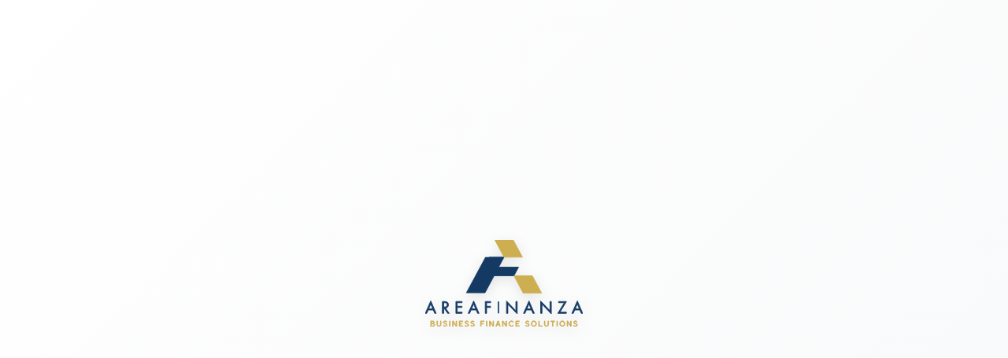

--- FILE ---
content_type: text/html; charset=utf-8
request_url: https://areafinanzaspa.it/
body_size: 6990
content:
<!DOCTYPE html><html><head><meta charSet="utf-8" data-next-head=""/><meta name="twitter:card" content="summary_large_image" data-next-head=""/><meta name="twitter:site" content="@areafinanza" data-next-head=""/><meta name="twitter:creator" content="@areafinanza" data-next-head=""/><meta property="og:image" content="/images/logo.png" data-next-head=""/><meta property="og:image:alt" content="Area Finanza Logo" data-next-head=""/><meta property="og:image:width" content="800" data-next-head=""/><meta property="og:image:height" content="600" data-next-head=""/><meta property="og:locale" content="it_IT" data-next-head=""/><meta property="og:site_name" content="Area Finanza" data-next-head=""/><meta name="viewport" content="width=device-width, initial-scale=1" data-next-head=""/><link rel="icon" href="/favicon.ico?v=2" data-next-head=""/><title data-next-head="">Home - Area Finanza</title><meta name="robots" content="index,follow" data-next-head=""/><meta name="description" content="Area Finanza - Consulenza finanziaria professionale e servizi di investimento personalizzati. Scopri come possiamo aiutarti a raggiungere i tuoi obiettivi finanziari." data-next-head=""/><meta property="og:title" content="Area Finanza - Consulenza Finanziaria Professionale" data-next-head=""/><meta property="og:description" content="Area Finanza - Consulenza finanziaria professionale e servizi di investimento personalizzati. Scopri come possiamo aiutarti a raggiungere i tuoi obiettivi finanziari." data-next-head=""/><meta property="og:url" content="https://areafinanza.it" data-next-head=""/><meta property="og:type" content="website" data-next-head=""/><meta name="keywords" content="consulenza finanziaria, investimenti, finanza personale, area finanza, servizi finanziari" data-next-head=""/><link rel="preconnect" href="https://fonts.googleapis.com"/><link rel="preconnect" href="https://fonts.gstatic.com"/><link href="https://fonts.googleapis.com/css2?family=Nunito+Sans:wght@300;400;500;600;700;800;900&amp;display=swap" rel="stylesheet"/><link data-next-font="" rel="preconnect" href="/" crossorigin="anonymous"/><link rel="preload" href="/_next/static/css/c6254b28b7f5b5de.css?dpl=dpl_93KvQQD4dVHgZwGpNqqiVnyfLqvf" as="style"/><link rel="stylesheet" href="/_next/static/css/c6254b28b7f5b5de.css?dpl=dpl_93KvQQD4dVHgZwGpNqqiVnyfLqvf" data-n-g=""/><noscript data-n-css=""></noscript><script defer="" nomodule="" src="/_next/static/chunks/polyfills-42372ed130431b0a.js?dpl=dpl_93KvQQD4dVHgZwGpNqqiVnyfLqvf"></script><script src="/_next/static/chunks/webpack-91f0cf416a493041.js?dpl=dpl_93KvQQD4dVHgZwGpNqqiVnyfLqvf" defer=""></script><script src="/_next/static/chunks/framework-b79f3600331ff313.js?dpl=dpl_93KvQQD4dVHgZwGpNqqiVnyfLqvf" defer=""></script><script src="/_next/static/chunks/main-6bb54bd35010f871.js?dpl=dpl_93KvQQD4dVHgZwGpNqqiVnyfLqvf" defer=""></script><script src="/_next/static/chunks/pages/_app-e15157231a386581.js?dpl=dpl_93KvQQD4dVHgZwGpNqqiVnyfLqvf" defer=""></script><script src="/_next/static/chunks/pages/index-b4365cdba35e129b.js?dpl=dpl_93KvQQD4dVHgZwGpNqqiVnyfLqvf" defer=""></script><script src="/_next/static/p_XZHdxui1zrcK9ep8m_g/_buildManifest.js?dpl=dpl_93KvQQD4dVHgZwGpNqqiVnyfLqvf" defer=""></script><script src="/_next/static/p_XZHdxui1zrcK9ep8m_g/_ssgManifest.js?dpl=dpl_93KvQQD4dVHgZwGpNqqiVnyfLqvf" defer=""></script><style id="__jsx-b3ef09beae6d7429">.contact-modal-overlay.jsx-b3ef09beae6d7429{position:fixed;top:0;left:0;right:0;bottom:0;background-color:rgba(0,0,0,.5);display:-webkit-box;display:-webkit-flex;display:-moz-box;display:-ms-flexbox;display:flex;-webkit-box-align:center;-webkit-align-items:center;-moz-box-align:center;-ms-flex-align:center;align-items:center;-webkit-box-pack:center;-webkit-justify-content:center;-moz-box-pack:center;-ms-flex-pack:center;justify-content:center;z-index:1000;-webkit-animation:fadeIn.3s ease-in-out;-moz-animation:fadeIn.3s ease-in-out;-o-animation:fadeIn.3s ease-in-out;animation:fadeIn.3s ease-in-out}.contact-modal.jsx-b3ef09beae6d7429{position:relative;background:white;-webkit-border-radius:12px;-moz-border-radius:12px;border-radius:12px;max-width:800px;width:100%;-webkit-box-shadow:0 20px 40px rgba(0,0,0,.1);-moz-box-shadow:0 20px 40px rgba(0,0,0,.1);box-shadow:0 20px 40px rgba(0,0,0,.1);-webkit-animation:slideIn.3s ease-out;-moz-animation:slideIn.3s ease-out;-o-animation:slideIn.3s ease-out;animation:slideIn.3s ease-out}.contact-modal-close.jsx-b3ef09beae6d7429{position:absolute;top:15px;right:20px;z-index:1000;background:none;border:none;font-size:28px;cursor:pointer;color:#666;width:40px;height:40px;display:-webkit-box;display:-webkit-flex;display:-moz-box;display:-ms-flexbox;display:flex;-webkit-box-align:center;-webkit-align-items:center;-moz-box-align:center;-ms-flex-align:center;align-items:center;-webkit-box-pack:center;-webkit-justify-content:center;-moz-box-pack:center;-ms-flex-pack:center;justify-content:center;-webkit-border-radius:50%;-moz-border-radius:50%;border-radius:50%;-webkit-transition:all.3s ease;-moz-transition:all.3s ease;-o-transition:all.3s ease;transition:all.3s ease}.contact-modal-close.jsx-b3ef09beae6d7429:hover{background-color:#f0f0f0;color:#333}.contact-modal-content.jsx-b3ef09beae6d7429 h3.jsx-b3ef09beae6d7429{margin:0 0 10px 0;color:#333;font-size:28px;font-weight:600;text-align:center}.contact-modal-content.jsx-b3ef09beae6d7429 p.jsx-b3ef09beae6d7429{margin:0 0 30px 0;color:#666;text-align:center;line-height:1.5}@-webkit-keyframes fadeIn{from{opacity:0}to{opacity:1}}@-moz-keyframes fadeIn{from{opacity:0}to{opacity:1}}@-o-keyframes fadeIn{from{opacity:0}to{opacity:1}}@keyframes fadeIn{from{opacity:0}to{opacity:1}}@-webkit-keyframes slideIn{from{opacity:0;-webkit-transform:translatey(-20px)scale(.95);transform:translatey(-20px)scale(.95)}to{opacity:1;-webkit-transform:translatey(0)scale(1);transform:translatey(0)scale(1)}}@-moz-keyframes slideIn{from{opacity:0;-moz-transform:translatey(-20px)scale(.95);transform:translatey(-20px)scale(.95)}to{opacity:1;-moz-transform:translatey(0)scale(1);transform:translatey(0)scale(1)}}@-o-keyframes slideIn{from{opacity:0;-o-transform:translatey(-20px)scale(.95);transform:translatey(-20px)scale(.95)}to{opacity:1;-o-transform:translatey(0)scale(1);transform:translatey(0)scale(1)}}@keyframes slideIn{from{opacity:0;-webkit-transform:translatey(-20px)scale(.95);-moz-transform:translatey(-20px)scale(.95);-o-transform:translatey(-20px)scale(.95);transform:translatey(-20px)scale(.95)}to{opacity:1;-webkit-transform:translatey(0)scale(1);-moz-transform:translatey(0)scale(1);-o-transform:translatey(0)scale(1);transform:translatey(0)scale(1)}}@media(max-width:768px){.contact-modal.jsx-b3ef09beae6d7429{padding:30px 20px;width:95%}.contact-modal-content.jsx-b3ef09beae6d7429 h3.jsx-b3ef09beae6d7429{font-size:24px}}</style></head><body><div id="__next"><div class="AppLoader_appContent__79vKc"><div data-page="home" style="opacity:0"><div class="navbar-container"><div style="height:80px;background-color:transparent"></div></div><section class="jsx-b3ef09beae6d7429 wpo-hero-slider"><div class="jsx-b3ef09beae6d7429 hero-container"><div class="jsx-b3ef09beae6d7429 hero-wrapper"><div class="slick-slider slick-initialized" dir="ltr"><button type="button" data-role="none" class="slick-arrow slick-prev" style="display:block"> <!-- -->Previous</button><div class="slick-list"><div class="slick-track" style="width:500%;left:-100%"><div data-index="0" class="slick-slide slick-active slick-current" tabindex="-1" aria-hidden="false" style="outline:none;width:20%;position:relative;left:0;opacity:1;transition:opacity 1200ms ease, visibility 1200ms ease"><div><div class="jsx-b3ef09beae6d7429 hero-slide" tabindex="-1" style="width:100%;display:inline-block"><div style="background-image:url(https://www.areafinanza.liftoffagency.it/wp-content/uploads/2025/06/hero.webp)" class="jsx-b3ef09beae6d7429 slide-inner slide-bg-image"><div class="jsx-b3ef09beae6d7429 container"><div class="jsx-b3ef09beae6d7429 slide-content"><div class="jsx-b3ef09beae6d7429 wpo-hero-title-top"><span class="jsx-b3ef09beae6d7429">|</span></div><div class="jsx-b3ef09beae6d7429 slide-title"><h2 class="jsx-b3ef09beae6d7429">Vuoi scoprire le opportunità di Finanziamento per la tua impresa?</h2></div><div class="jsx-b3ef09beae6d7429 slide-text"><p class="jsx-b3ef09beae6d7429">Compila il nostro modulo per ricevere uno studio di prefattibilità personalizzato e valutare le migliori soluzioni di finanziamento per te</p></div><div class="jsx-b3ef09beae6d7429 clearfix"></div><div class="jsx-b3ef09beae6d7429 slide-btns"><a class="theme-btn" href="/#contact-modal">Inizia subito!</a></div></div></div></div></div></div></div><div data-index="1" class="slick-slide" tabindex="-1" aria-hidden="true" style="outline:none;width:20%;position:relative;left:-20px;opacity:0;transition:opacity 1200ms ease, visibility 1200ms ease"><div><div class="jsx-b3ef09beae6d7429 hero-slide" tabindex="-1" style="width:100%;display:inline-block"><div style="background-image:url(https://www.areafinanza.liftoffagency.it/wp-content/uploads/2025/07/23-scaled.jpg)" class="jsx-b3ef09beae6d7429 slide-inner slide-bg-image"><div class="jsx-b3ef09beae6d7429 container"><div class="jsx-b3ef09beae6d7429 slide-content"><div class="jsx-b3ef09beae6d7429 wpo-hero-title-top"><span class="jsx-b3ef09beae6d7429">Finanziamenti su misura e consulenza specializzata per potenziare il tuo capitale operativo</span></div><div class="jsx-b3ef09beae6d7429 slide-title"><h2 class="jsx-b3ef09beae6d7429">ACCELERIAMO IL TUO BUSINESS</h2></div><div class="jsx-b3ef09beae6d7429 slide-text"><p class="jsx-b3ef09beae6d7429">Siamo una società di mediazione creditizia dedita alla ricerca delle migliori soluzioni finanziarie per soddisfare le diverse esigenze di ogni singolo cliente</p></div><div class="jsx-b3ef09beae6d7429 clearfix"></div><div class="jsx-b3ef09beae6d7429 slide-btns"><a class="theme-btn" href="/contact">Contattaci</a></div></div></div></div></div></div></div></div></div><button type="button" data-role="none" class="slick-arrow slick-next" style="display:block"> <!-- -->Next</button></div></div></div></section><section class="wpo-features-section section-padding "><div class="container"><div class="row"><div class="slick-slider features-slider slick-initialized"><div class="slick-list"><div class="slick-track" style="width:100%;left:0%"><div data-index="0" class="slick-slide slick-active slick-current" tabindex="-1" aria-hidden="false" style="outline:none;width:25%"><div><div class="wpo-features-item" tabindex="-1" style="width:100%;display:inline-block"><div class="wpo-features-icon"><div class="icon"><img alt="" loading="lazy" width="100" height="100" decoding="async" data-nimg="1" style="color:transparent" src="https://www.areafinanza.liftoffagency.it/wp-content/uploads/2025/06/Soluzioni-finanziarie.svg"/></div></div><div class="wpo-features-text"><h2>Soluzioni finanziarie</h2><p>AreaFinanza supporta le aziende offrendo la migliore soluzione di mercato grazie ai rapporti con i principali istituti di credito e società finanziarie.
Ogni cliente ha esigenze differenti e con l’esperienza del nostro team siamo in grado di proporre sempre la soluzione finanziaria migliore.</p></div></div></div></div><div data-index="1" class="slick-slide slick-active" tabindex="-1" aria-hidden="false" style="outline:none;width:25%"><div><div class="wpo-features-item" tabindex="-1" style="width:100%;display:inline-block"><div class="wpo-features-icon"><div class="icon"><img alt="" loading="lazy" width="100" height="100" decoding="async" data-nimg="1" style="color:transparent" src="https://www.areafinanza.liftoffagency.it/wp-content/uploads/2025/06/Consulenza-Bancaria.svg"/></div></div><div class="wpo-features-text"><h2>Consulenza bancaria</h2><p>L’azienda viene valutata, dalla banca, tramite rating di valutazione. Uno screening oculato di come gli istituti di credito vedono l’azienda in termini di affidabilità e sicurezza.
Il nostro team sarà a lato dell’imprenditore per ottenere l’accesso alle fonti di finanziamento richieste.</p></div></div></div></div><div data-index="2" class="slick-slide slick-active" tabindex="-1" aria-hidden="false" style="outline:none;width:25%"><div><div class="wpo-features-item" tabindex="-1" style="width:100%;display:inline-block"><div class="wpo-features-icon"><div class="icon"><img alt="" loading="lazy" width="100" height="100" decoding="async" data-nimg="1" style="color:transparent" src="https://www.areafinanza.liftoffagency.it/wp-content/uploads/2025/06/Garanzie-Pubbliche.svg"/></div></div><div class="wpo-features-text"><h2>Consulenza sull&#x27;utilizzo delle Garanzie Pubbliche</h2><p>Il Ministero dello Sviluppo Economico per le PMI ha istituito un fondo di garanzia (ex Legge 662/96) la quale finalità è quella di agevolare l’accesso al credito mediante la concessione di una garanzia pubblica.</p></div></div></div></div><div data-index="3" class="slick-slide slick-active" tabindex="-1" aria-hidden="false" style="outline:none;width:25%"><div><div class="wpo-features-item" tabindex="-1" style="width:100%;display:inline-block"><div class="wpo-features-icon"><div class="icon"><img alt="" loading="lazy" width="100" height="100" decoding="async" data-nimg="1" style="color:transparent" src="https://www.areafinanza.liftoffagency.it/wp-content/uploads/2025/06/Consulenza-Aziendale.svg"/></div></div><div class="wpo-features-text"><h2>Consulenza aziendale</h2><p>I nostri consulenti, con le competenze specifiche e settoriali nell’ ambito finanziario, rivolte al mondo delle PMI, sono pronti a guidarti verso un percorso di miglioramento aziendale ascoltando mirando a scelte oculate sul mercato.</p></div></div></div></div></div></div></div></div></div></section><section class="wpo-about-section "><div class="container"><div class="row"><div class="col-lg-6 col-md-12 col-12"><div class="wpo-about-wrap"><div class="wpo-about-img"><img alt="" loading="lazy" width="1920" height="1920" decoding="async" data-nimg="1" style="color:transparent" srcSet="/_next/image?url=https%3A%2F%2Fwww.areafinanza.liftoffagency.it%2Fwp-content%2Fuploads%2F2025%2F07%2Ffoto-team.webp&amp;w=1920&amp;q=75 1x, /_next/image?url=https%3A%2F%2Fwww.areafinanza.liftoffagency.it%2Fwp-content%2Fuploads%2F2025%2F07%2Ffoto-team.webp&amp;w=3840&amp;q=75 2x" src="/_next/image?url=https%3A%2F%2Fwww.areafinanza.liftoffagency.it%2Fwp-content%2Fuploads%2F2025%2F07%2Ffoto-team.webp&amp;w=3840&amp;q=75"/><div class="wpo-ab-shape-1"><img alt="" loading="lazy" width="100" height="100" decoding="async" data-nimg="1" style="color:transparent" srcSet="/_next/image?url=%2Fimages%2Fab-shape-1.png&amp;w=128&amp;q=75 1x, /_next/image?url=%2Fimages%2Fab-shape-1.png&amp;w=256&amp;q=75 2x" src="/_next/image?url=%2Fimages%2Fab-shape-1.png&amp;w=256&amp;q=75"/></div></div></div></div><div class="col-lg-6 col-md-12 col-12"><div class="wpo-about-text"><div class="wpo-about-icon-content"><h2>Area Finanza <span>s.p.a</span></h2><p>opera nel settore della mediazione creditizia dal 2004 e durante tutti gli anni di attività ha maturato una considerevole esperienza nella consulenza e mediazione creditizia, rivolta in particolar modo alle aziende small business e corporate, collaborando con i principali istituti di credito.</p><a class="btn theme-btn" href="/about">Chi siamo</a></div></div></div></div></div></section><section class="wpo-service-section section-padding"><div class="container"><div class="row"><div class="col-12"><div class="wpo-section-title"><span>Soluzioni di credito personalizzate per aziende e privati in tutta Italia</span><h2>Consulenza Finanziaria Strategica</h2></div></div></div><div class="row"><div class="slick-slider ServiceStepper_service-slider__D6u1M slick-initialized" dir="ltr"><button type="button" data-role="none" class="slick-arrow slick-prev" style="display:block"> <!-- -->Previous</button><div class="slick-list"><div class="slick-track" style="width:900%;left:-100%"><div data-index="-1" tabindex="-1" class="slick-slide slick-cloned" aria-hidden="true" style="width:11.11111111111111%"><div><div class="ServiceStepper_service-item__CmLnJ" tabindex="-1" style="width:100%;display:inline-block"><img alt="Obiettivo" loading="lazy" width="120" height="120" decoding="async" data-nimg="1" class="ServiceStepper_service-image__otfUz" style="color:transparent" src="https://www.areafinanza.liftoffagency.it/wp-content/uploads/2025/06/Obiettivo.svg"/><h3>Obiettivo</h3><div><p>L’<b>obiettivo</b> del nostro lavoro è quello di garantire ai nostri clienti l’accesso al credito. Il nostro lavoro però non si limita al solo tramite tra cliente ed istituto bancario.</p>
</div></div></div></div><div data-index="0" class="slick-slide slick-active slick-current" tabindex="-1" aria-hidden="false" style="outline:none;width:11.11111111111111%"><div><div class="ServiceStepper_service-item__CmLnJ" tabindex="-1" style="width:100%;display:inline-block"><img alt="Management" loading="lazy" width="120" height="120" decoding="async" data-nimg="1" class="ServiceStepper_service-image__otfUz" style="color:transparent" src="https://www.areafinanza.liftoffagency.it/wp-content/uploads/2025/06/Management.svg"/><h3>Management</h3><div><p>Il <b>lavoro</b> più importante è quello di fornire una consulenza professionale che ci permette di analizzare ogni singola esigenza finanziaria e trovare la soluzione migliore.</p>
</div></div></div></div><div data-index="1" class="slick-slide" tabindex="-1" aria-hidden="true" style="outline:none;width:11.11111111111111%"><div><div class="ServiceStepper_service-item__CmLnJ" tabindex="-1" style="width:100%;display:inline-block"><img alt="Mercato" loading="lazy" width="120" height="120" decoding="async" data-nimg="1" class="ServiceStepper_service-image__otfUz" style="color:transparent" src="https://www.areafinanza.liftoffagency.it/wp-content/uploads/2025/06/Mercato.svg"/><h3>Mercato</h3><div><p>Il nostro <b>mercato</b> di riferimento è costituito da aziende e privati che operano su tutto il territorio nazionale.</p>
</div></div></div></div><div data-index="2" class="slick-slide" tabindex="-1" aria-hidden="true" style="outline:none;width:11.11111111111111%"><div><div class="ServiceStepper_service-item__CmLnJ" tabindex="-1" style="width:100%;display:inline-block"><img alt=" Mission" loading="lazy" width="120" height="120" decoding="async" data-nimg="1" class="ServiceStepper_service-image__otfUz" style="color:transparent" src="https://www.areafinanza.liftoffagency.it/wp-content/uploads/2025/06/Mission.svg"/><h3> Mission</h3><div><p>La nostra <b>mission</b> è quella di essere al fianco dei nostri clienti nei momenti in cui si manifestano particolari esigenze nell’attività economica di un’azienda o nella vita finanziaria del cliente privato.</p>
</div></div></div></div><div data-index="3" class="slick-slide" tabindex="-1" aria-hidden="true" style="outline:none;width:11.11111111111111%"><div><div class="ServiceStepper_service-item__CmLnJ" tabindex="-1" style="width:100%;display:inline-block"><img alt="Obiettivo" loading="lazy" width="120" height="120" decoding="async" data-nimg="1" class="ServiceStepper_service-image__otfUz" style="color:transparent" src="https://www.areafinanza.liftoffagency.it/wp-content/uploads/2025/06/Obiettivo.svg"/><h3>Obiettivo</h3><div><p>L’<b>obiettivo</b> del nostro lavoro è quello di garantire ai nostri clienti l’accesso al credito. Il nostro lavoro però non si limita al solo tramite tra cliente ed istituto bancario.</p>
</div></div></div></div><div data-index="4" tabindex="-1" class="slick-slide slick-cloned" aria-hidden="true" style="width:11.11111111111111%"><div><div class="ServiceStepper_service-item__CmLnJ" tabindex="-1" style="width:100%;display:inline-block"><img alt="Management" loading="lazy" width="120" height="120" decoding="async" data-nimg="1" class="ServiceStepper_service-image__otfUz" style="color:transparent" src="https://www.areafinanza.liftoffagency.it/wp-content/uploads/2025/06/Management.svg"/><h3>Management</h3><div><p>Il <b>lavoro</b> più importante è quello di fornire una consulenza professionale che ci permette di analizzare ogni singola esigenza finanziaria e trovare la soluzione migliore.</p>
</div></div></div></div><div data-index="5" tabindex="-1" class="slick-slide slick-cloned" aria-hidden="true" style="width:11.11111111111111%"><div><div class="ServiceStepper_service-item__CmLnJ" tabindex="-1" style="width:100%;display:inline-block"><img alt="Mercato" loading="lazy" width="120" height="120" decoding="async" data-nimg="1" class="ServiceStepper_service-image__otfUz" style="color:transparent" src="https://www.areafinanza.liftoffagency.it/wp-content/uploads/2025/06/Mercato.svg"/><h3>Mercato</h3><div><p>Il nostro <b>mercato</b> di riferimento è costituito da aziende e privati che operano su tutto il territorio nazionale.</p>
</div></div></div></div><div data-index="6" tabindex="-1" class="slick-slide slick-cloned" aria-hidden="true" style="width:11.11111111111111%"><div><div class="ServiceStepper_service-item__CmLnJ" tabindex="-1" style="width:100%;display:inline-block"><img alt=" Mission" loading="lazy" width="120" height="120" decoding="async" data-nimg="1" class="ServiceStepper_service-image__otfUz" style="color:transparent" src="https://www.areafinanza.liftoffagency.it/wp-content/uploads/2025/06/Mission.svg"/><h3> Mission</h3><div><p>La nostra <b>mission</b> è quella di essere al fianco dei nostri clienti nei momenti in cui si manifestano particolari esigenze nell’attività economica di un’azienda o nella vita finanziaria del cliente privato.</p>
</div></div></div></div><div data-index="7" tabindex="-1" class="slick-slide slick-cloned" aria-hidden="true" style="width:11.11111111111111%"><div><div class="ServiceStepper_service-item__CmLnJ" tabindex="-1" style="width:100%;display:inline-block"><img alt="Obiettivo" loading="lazy" width="120" height="120" decoding="async" data-nimg="1" class="ServiceStepper_service-image__otfUz" style="color:transparent" src="https://www.areafinanza.liftoffagency.it/wp-content/uploads/2025/06/Obiettivo.svg"/><h3>Obiettivo</h3><div><p>L’<b>obiettivo</b> del nostro lavoro è quello di garantire ai nostri clienti l’accesso al credito. Il nostro lavoro però non si limita al solo tramite tra cliente ed istituto bancario.</p>
</div></div></div></div></div></div><button type="button" data-role="none" class="slick-arrow slick-next" style="display:block"> <!-- -->Next</button><ul style="display:block" class="slick-dots"><li class="slick-active"><button>1</button></li><li class=""><button>2</button></li><li class=""><button>3</button></li><li class=""><button>4</button></li></ul></div></div></div><section class="jsx-b3ef09beae6d7429 wpo-support-section"><div class="jsx-b3ef09beae6d7429 container"><div class="jsx-b3ef09beae6d7429 wpo-support-wrapper"><div class="jsx-b3ef09beae6d7429 wpo-support-text"><h2 class="jsx-b3ef09beae6d7429">Vuoi scoprire le opportunità di Finanziamento per la tua impresa?</h2><p class="jsx-b3ef09beae6d7429"> Compila il nostro modulo per ricevere uno studio di prefattibilità personalizzato e valutare le migliori soluzioni di finanziamento per te</p></div><div class="jsx-b3ef09beae6d7429 wpo-support-btn"><button class="jsx-b3ef09beae6d7429 btn theme-btn-white">Inizia subito!</button></div></div></div></section></section><footer class="wpo-site-footer"><div class="wpo-upper-footer"><div class="container"><div class="row"><div class="col col-lg-4 col-md-6 col-sm-12 col-12"><div class="widget about-widget"><div class="logo widget-title"><a href="/"></a><a class="m-3" href="/"></a></div><p></p><ul></ul></div></div><div class="col col-lg-2 col-md-6 col-sm-12 col-12"><div class="widget link-widget"><div class="widget-title"><h3></h3></div><ul></ul></div></div><div class="col col-lg-2 col-md-6 col-sm-12 col-12"><div class="widget link-widget"><div class="widget-title"><h3></h3></div><ul></ul></div></div><div class="col col-lg-4 col-md-6 col-sm-12 col-12"><div class="widget wpo-service-link-widget"><div class="widget-title"><h3></h3></div><div class="contact-ft"><ul></ul></div></div></div></div></div></div><div class="wpo-lower-footer"><div class="container"><div class="row"><div class="col col-xs-12"><p class="copyright">Copyright © 2025 Area Finanza S.P.A. All Rights Reserved. |<!-- --> <a href="https://ezmanagement.it/">Powered by<!-- --> <img alt="Powered by EZ Management" loading="lazy" width="100" height="100" decoding="async" data-nimg="1" class="footer-logo" style="color:transparent" srcSet="/_next/image?url=https%3A%2F%2Fwww.ezmanagement.it%2Fassets%2Fimg%2Flogo%2Fw_logo.png&amp;w=128&amp;q=75 1x, /_next/image?url=https%3A%2F%2Fwww.ezmanagement.it%2Fassets%2Fimg%2Flogo%2Fw_logo.png&amp;w=256&amp;q=75 2x" src="/_next/image?url=https%3A%2F%2Fwww.ezmanagement.it%2Fassets%2Fimg%2Flogo%2Fw_logo.png&amp;w=256&amp;q=75"/></a></p></div></div></div></div></footer><div class="col-lg-12"><div class="header-menu"><ul class="smothscroll"><li><a href="#__next"><i class="ti-arrow-up"></i></a></li></ul></div></div></div><div class="Toastify"></div></div></div><script id="__NEXT_DATA__" type="application/json">{"props":{"pageProps":{"page":{"id":9,"slug":"home","title":"Home","content":"\u003cp\u003eSiamo una società di mediazione creditizia dedita alla ricerca delle migliori soluzioni finanziarie per soddisfare le diverse esigenze di ogni singolo cliente\u003c/p\u003e\n","featuredURL":null,"acf":{"hero":[{"immagine":"https://www.areafinanza.liftoffagency.it/wp-content/uploads/2025/06/hero.webp","slide_sottotitolo":"|","slide_titolo":"Vuoi scoprire le opportunità di Finanziamento per la tua impresa?","slide_descrizione":"Compila il nostro modulo per ricevere uno studio di prefattibilità personalizzato e valutare le migliori soluzioni di finanziamento per te","slide_pulsante":"Inizia subito!","slide_pulsante_link":"#contact-modal"},{"immagine":"https://www.areafinanza.liftoffagency.it/wp-content/uploads/2025/07/23-scaled.jpg","slide_sottotitolo":"Finanziamenti su misura e consulenza specializzata per potenziare il tuo capitale operativo","slide_titolo":"ACCELERIAMO IL TUO BUSINESS","slide_descrizione":"Siamo una società di mediazione creditizia dedita alla ricerca delle migliori soluzioni finanziarie per soddisfare le diverse esigenze di ogni singolo cliente","slide_pulsante":"Contattaci","slide_pulsante_link":"contact"}],"servizi":[{"immagine":"https://www.areafinanza.liftoffagency.it/wp-content/uploads/2025/06/Soluzioni-finanziarie.svg","titolo":"Soluzioni finanziarie","descrizione":"AreaFinanza supporta le aziende offrendo la migliore soluzione di mercato grazie ai rapporti con i principali istituti di credito e società finanziarie.\r\nOgni cliente ha esigenze differenti e con l’esperienza del nostro team siamo in grado di proporre sempre la soluzione finanziaria migliore."},{"immagine":"https://www.areafinanza.liftoffagency.it/wp-content/uploads/2025/06/Consulenza-Bancaria.svg","titolo":"Consulenza bancaria","descrizione":"L’azienda viene valutata, dalla banca, tramite rating di valutazione. Uno screening oculato di come gli istituti di credito vedono l’azienda in termini di affidabilità e sicurezza.\r\nIl nostro team sarà a lato dell’imprenditore per ottenere l’accesso alle fonti di finanziamento richieste."},{"immagine":"https://www.areafinanza.liftoffagency.it/wp-content/uploads/2025/06/Garanzie-Pubbliche.svg","titolo":"Consulenza sull'utilizzo delle Garanzie Pubbliche","descrizione":"Il Ministero dello Sviluppo Economico per le PMI ha istituito un fondo di garanzia (ex Legge 662/96) la quale finalità è quella di agevolare l’accesso al credito mediante la concessione di una garanzia pubblica."},{"immagine":"https://www.areafinanza.liftoffagency.it/wp-content/uploads/2025/06/Consulenza-Aziendale.svg","titolo":"Consulenza aziendale","descrizione":"I nostri consulenti, con le competenze specifiche e settoriali nell’ ambito finanziario, rivolte al mondo delle PMI, sono pronti a guidarti verso un percorso di miglioramento aziendale ascoltando mirando a scelte oculate sul mercato."}],"about":{"immagine":"https://www.areafinanza.liftoffagency.it/wp-content/uploads/2025/07/foto-team.webp","titolo":"Area Finanza \u003cspan\u003es.p.a\u003c/span\u003e","descrizione":"opera nel settore della mediazione creditizia dal 2004 e durante tutti gli anni di attività ha maturato una considerevole esperienza nella consulenza e mediazione creditizia, rivolta in particolar modo alle aziende small business e corporate, collaborando con i principali istituti di credito.","pulsante":"Chi siamo","pulsante_link":"about"},"cta":{"titolo":"Vuoi scoprire le opportunità di Finanziamento per la tua impresa?","pulsante":"Inizia subito!"},"sezione_consulenza":{"sezione_titolo":"Consulenza Finanziaria Strategica","sezione_sottotitolo":"Soluzioni di credito personalizzate per aziende e privati in tutta Italia"},"consulenza":[{"immagine":"https://www.areafinanza.liftoffagency.it/wp-content/uploads/2025/06/Management.svg","titolo":"Management","descrizione":"\u003cp\u003eIl \u003cb\u003elavoro\u003c/b\u003e più importante è quello di fornire una consulenza professionale che ci permette di analizzare ogni singola esigenza finanziaria e trovare la soluzione migliore.\u003c/p\u003e\n"},{"immagine":"https://www.areafinanza.liftoffagency.it/wp-content/uploads/2025/06/Mercato.svg","titolo":"Mercato","descrizione":"\u003cp\u003eIl nostro \u003cb\u003emercato\u003c/b\u003e di riferimento è costituito da aziende e privati che operano su tutto il territorio nazionale.\u003c/p\u003e\n"},{"immagine":"https://www.areafinanza.liftoffagency.it/wp-content/uploads/2025/06/Mission.svg","titolo":" Mission","descrizione":"\u003cp\u003eLa nostra \u003cb\u003emission\u003c/b\u003e è quella di essere al fianco dei nostri clienti nei momenti in cui si manifestano particolari esigenze nell’attività economica di un’azienda o nella vita finanziaria del cliente privato.\u003c/p\u003e\n"},{"immagine":"https://www.areafinanza.liftoffagency.it/wp-content/uploads/2025/06/Obiettivo.svg","titolo":"Obiettivo","descrizione":"\u003cp\u003eL’\u003cb\u003eobiettivo\u003c/b\u003e del nostro lavoro è quello di garantire ai nostri clienti l’accesso al credito. Il nostro lavoro però non si limita al solo tramite tra cliente ed istituto bancario.\u003c/p\u003e\n"}],"hero_en":[{"immagine":"https://www.areafinanza.liftoffagency.it/wp-content/uploads/2025/06/hero-1.webp","slide_sottotitolo":"|","slide_titolo":"Looking to explore financing opportunities for your business?","slide_descrizione":"Complete our form for a custom feasibility study and discover the best financing options for your business","slide_pulsante":"Start now!","slide_pulsante_link":"#contact-modal"},{"immagine":"https://www.areafinanza.liftoffagency.it/wp-content/uploads/2025/07/foto-team.webp","slide_sottotitolo":"Custom financing and expert advice to strengthen your working capital","slide_titolo":"WE ACCELERATE YOUR BUSINESS","slide_descrizione":"We are a credit brokerage company committed to identifying the best financial solutions to meet the unique needs of each client.","slide_pulsante":"Contact us","slide_pulsante_link":"contact"}],"servizi_en":[{"immagine":"https://www.areafinanza.liftoffagency.it/wp-content/uploads/2025/06/Soluzioni-finanziarie.svg","titolo":"Financial Solutions","descrizione":"AreaFinanza supports businesses by offering the most effective solutions on the market, thanks to strong relationships with major banks and financial institutions.\r\n\r\nEvery client has different needs and with the experience of our team, we are always able to provide the most appropriate financial solution."},{"immagine":"https://www.areafinanza.liftoffagency.it/wp-content/uploads/2025/06/Consulenza-Bancaria.svg","titolo":"Banking Advisory","descrizione":"Banks evaluate companies through a credit rating system, an in-depth analysis of how financial institutions perceive the company's reliability and security.\r\n\r\nOur team works alongside entrepreneurs to facilitate access to the necessary financing sources."},{"immagine":"https://www.areafinanza.liftoffagency.it/wp-content/uploads/2025/06/Garanzie-Pubbliche.svg","titolo":"Advisory on Public Guarantee Programs","descrizione":"The Ministry of Economic Development has established a guarantee fund for SMEs (pursuant to Law 662/96), aimed at improving access to credit through public guarantees."},{"immagine":"https://www.areafinanza.liftoffagency.it/wp-content/uploads/2025/06/Consulenza-Aziendale.svg","titolo":"Business Consulting","descrizione":"Our consultants offer specialized, industry-specific financial expertise tailored to SMEs. We guide you through a strategic improvement process, helping you make well-informed decisions in the market."}],"about_en":{"immagine":"https://www.areafinanza.liftoffagency.it/wp-content/uploads/2025/07/foto-team.webp","titolo":"Area Finanza \u003cspan\u003es.p.a\u003c/span\u003e","descrizione":"Area Finanza S.p.A. has been operating in the credit brokerage sector since 2004 and, over the years, has gained extensive experience in financial consulting and intermediation, with a particular focus on small businesses and corporate clients, working in partnership with major financial institutions","pulsante":"About","pulsante_link":"about"},"sezione_consulenza_en":{"sezione_titolo":"Strategic Financial Consulting","sezione_sottotitolo":"Tailored credit solutions for businesses and individuals throughout Italy"},"consulenza_en":[{"immagine":"https://www.areafinanza.liftoffagency.it/wp-content/uploads/2025/06/Management.svg","titolo":"Management","descrizione":"\u003cp\u003eOur top \u003cstrong\u003e\u003cspan class=\"notion-enable-hover\" data-token-index=\"1\"\u003epriority \u003c/span\u003e\u003c/strong\u003eis to deliver professional consultancy, enabling us to assess every financial need and identify the optimal solution.\u003c!-- notionvc: 438cf065-81ca-4735-af2e-f08b054849bd --\u003e\u003c/p\u003e\n"},{"immagine":"https://www.areafinanza.liftoffagency.it/wp-content/uploads/2025/06/Mercato.svg","titolo":"Market","descrizione":"\u003cp\u003eOur target \u003cstrong\u003e\u003cspan class=\"notion-enable-hover\" data-token-index=\"1\"\u003emarket \u003c/span\u003e\u003c/strong\u003eincludes businesses and individuals operating throughout the national territory.\u003c!-- notionvc: dcc39792-77df-4884-afc2-6a613bf2049c --\u003e\u003c/p\u003e\n"},{"immagine":"https://www.areafinanza.liftoffagency.it/wp-content/uploads/2025/06/Mission.svg","titolo":"Mission","descrizione":"\u003cp\u003eOur \u003cstrong\u003e\u003cspan class=\"notion-enable-hover\" data-token-index=\"1\"\u003emission \u003c/span\u003e\u003c/strong\u003eis to stand beside our clients during key moments in their business operations or personal financial lives.\u003c!-- notionvc: cec596e7-d995-4171-a46b-8f28bde41faa --\u003e\u003c/p\u003e\n"},{"immagine":"https://www.areafinanza.liftoffagency.it/wp-content/uploads/2025/06/Obiettivo.svg","titolo":"Objective","descrizione":"\u003cp\u003eOur \u003cstrong\u003egoal\u003c/strong\u003e is to ensure our clients gain access to credit. However, our role extends beyond simple intermediation between clients and banks.\u003c/p\u003e\n"}],"cta_en":{"titolo":"Contact us and schedule a call today.","pulsante":"Call us!"}}}},"__N_SSG":true},"page":"/","query":{},"buildId":"p_XZHdxui1zrcK9ep8m_g","isFallback":false,"isExperimentalCompile":false,"gsp":true,"scriptLoader":[]}</script></body></html>

--- FILE ---
content_type: image/svg+xml
request_url: https://www.areafinanza.liftoffagency.it/wp-content/uploads/2025/06/Obiettivo.svg
body_size: 795
content:
<?xml version="1.0" encoding="UTF-8"?>
<svg id="Livello_1" data-name="Livello 1" xmlns="http://www.w3.org/2000/svg" viewBox="0 0 100 100">
  <defs>
    <style>
      .cls-1 {
        fill: #cdae50;
      }

      .cls-2 {
        fill: #143b63;
      }
    </style>
  </defs>
  <path class="cls-2" d="M49.89,84.93c-9.33,0-18.1-3.63-24.7-10.23-6.6-6.59-10.23-15.36-10.23-24.69s3.63-18.1,10.23-24.7c9.48-9.48,23.46-12.66,36.04-8.34.86.29,1.3,1.25.97,2.09h0c-.31.78-1.18,1.18-1.97.91-11.45-3.94-24.17-1.04-32.8,7.58-6.62,6.62-9.96,15.65-9.19,25.12.53,6.55,3.12,12.81,7.37,17.82,6.15,7.24,14.9,11.27,24.28,11.27,8.49,0,16.46-3.3,22.46-9.3,8.64-8.64,11.53-21.4,7.56-32.86-.28-.79.13-1.66.91-1.97h0c.84-.34,1.79.11,2.09.96,4.36,12.6,1.18,26.61-8.32,36.11-6.59,6.59-15.36,10.23-24.7,10.23h0Z"/>
  <path class="cls-2" d="M49.89,72.88c-6.11,0-11.85-2.38-16.17-6.7-8.92-8.92-8.92-23.43,0-32.35,5.77-5.77,14.29-8,22.11-5.92.89.24,1.38,1.19,1.08,2.05h0c-.27.78-1.1,1.22-1.91,1-6.74-1.79-14.07.13-19.04,5.1-8.03,8.03-7.67,21.33,1.09,28.89,3.4,2.94,7.77,4.62,12.26,4.75,5.48.16,10.66-1.9,14.52-5.76,4.97-4.97,6.9-12.31,5.1-19.04-.21-.8.22-1.63,1-1.9h0c.87-.3,1.81.19,2.05,1.08,2.09,7.82-.15,16.34-5.92,22.11-4.32,4.32-10.07,6.7-16.17,6.7h0Z"/>
  <path class="cls-2" d="M49.89,60.83c-3.22,0-6.22-1.39-8.33-3.91-3.05-3.64-3.11-9.97-.13-13.67,1.32-1.63,3-2.81,4.9-3.47.92-.32,1.91.28,2.07,1.25h0c.12.75-.3,1.49-1.02,1.74-1.4.48-2.63,1.36-3.58,2.58-2.09,2.7-2.1,6.57-.03,9.28,1.86,2.42,4.84,3.51,7.88,2.84.78-.17,1.54-.48,2.21-.91,1.56-.98,2.69-2.4,3.26-4.04.25-.72.99-1.16,1.74-1.03h0c.96.16,1.57,1.14,1.25,2.06-.53,1.54-1.41,2.94-2.58,4.11-2.04,2.04-4.76,3.17-7.66,3.17h.01Z"/>
  <path class="cls-1" d="M49.89,50.01h0c-.62-.62-.62-1.62,0-2.24l14.49-14.49-1.64-5.76c-.16-.55,0-1.14.4-1.55l10.45-10.45c.38-.38.94-.55,1.48-.42.53.12.96.51,1.14,1.02l1.94,5.65,5.86,2.12c.5.19.89.62,1,1.14.12.53-.05,1.08-.42,1.46l-10.32,10.32c-.41.41-.99.56-1.55.41l-6.09-1.72-14.49,14.49c-.62.62-1.62.62-2.24,0ZM67.43,32.46l5.24,1.48,7.91-7.91-4.23-1.54c-.45-.17-.8-.52-.96-.97l-1.36-3.96-8,8,1.4,4.91Z"/>
</svg>

--- FILE ---
content_type: application/javascript; charset=utf-8
request_url: https://areafinanzaspa.it/_next/static/chunks/pages/index-b4365cdba35e129b.js?dpl=dpl_93KvQQD4dVHgZwGpNqqiVnyfLqvf
body_size: 1922
content:
(self.webpackChunk_N_E=self.webpackChunk_N_E||[]).push([[332],{4558:(e,a,s)=>{"use strict";s.d(a,{A:()=>m});var i=s(37876),t=s(94250),n=s.n(t),o=s(14232),r=s(19357);s(88949),s(22213);var l=s(8110),c=s(94858),d=s(13821),b=s(17550);let m=e=>{var a,s;let{page:t,language:m}=e,{currentLanguage:x}=(0,d.o)(),[f,p]=(0,o.useState)(!1),u=m===b.Yj.EN?null==t||null==(a=t.acf)?void 0:a.hero_en:null==t||null==(s=t.acf)?void 0:s.hero,j=(e,a)=>{"#contact-modal"===e&&(a.preventDefault(),p(!0))},y=()=>{p(!1)};return(0,i.jsxs)(i.Fragment,{children:[(0,i.jsx)("section",{className:"jsx-b3ef09beae6d7429 wpo-hero-slider",children:(0,i.jsx)("div",{className:"jsx-b3ef09beae6d7429 hero-container",children:(0,i.jsx)("div",{className:"jsx-b3ef09beae6d7429 hero-wrapper",children:(0,i.jsx)(r.A,{...{dots:!1,arrows:!0,speed:1200,slidesToShow:1,slidesToScroll:1,autoplay:!0,autoplaySpeed:2500,fade:!0},children:null==u?void 0:u.map((e,a)=>(0,i.jsx)("div",{className:"jsx-b3ef09beae6d7429 hero-slide",children:(0,i.jsx)("div",{style:{backgroundImage:"url(".concat(null==e?void 0:e.immagine,")")},className:"jsx-b3ef09beae6d7429 slide-inner slide-bg-image",children:(0,i.jsx)("div",{className:"jsx-b3ef09beae6d7429 container",children:(0,i.jsxs)("div",{className:"jsx-b3ef09beae6d7429 slide-content",children:[(0,i.jsx)("div",{className:"jsx-b3ef09beae6d7429 wpo-hero-title-top",children:(0,i.jsx)("span",{className:"jsx-b3ef09beae6d7429",children:null==e?void 0:e.slide_sottotitolo})}),(0,i.jsx)("div",{className:"jsx-b3ef09beae6d7429 slide-title",children:(0,i.jsx)("h2",{className:"jsx-b3ef09beae6d7429",children:null==e?void 0:e.slide_titolo})}),(0,i.jsx)("div",{className:"jsx-b3ef09beae6d7429 slide-text",children:(0,i.jsx)("p",{dangerouslySetInnerHTML:{__html:null==e?void 0:e.slide_descrizione},className:"jsx-b3ef09beae6d7429"})}),(0,i.jsx)("div",{className:"jsx-b3ef09beae6d7429 clearfix"}),(0,i.jsx)("div",{className:"jsx-b3ef09beae6d7429 slide-btns",children:(0,i.jsx)(l.A,{href:(null==e?void 0:e.slide_pulsante_link)||"/about",className:"theme-btn",onClick:a=>j(null==e?void 0:e.slide_pulsante_link,a),children:null==e?void 0:e.slide_pulsante})})]})})})},a))})})})}),f&&(0,i.jsx)("div",{onClick:y,className:"jsx-b3ef09beae6d7429 contact-modal-overlay",children:(0,i.jsxs)("div",{onClick:e=>e.stopPropagation(),className:"jsx-b3ef09beae6d7429 contact-modal",children:[(0,i.jsx)("button",{onClick:y,className:"jsx-b3ef09beae6d7429 contact-modal-close",children:"\xd7"}),(0,i.jsx)("div",{className:"jsx-b3ef09beae6d7429 wpo-contact-pg-section",children:(0,i.jsxs)("div",{className:"jsx-b3ef09beae6d7429 wpo-contact-form-area",children:[(0,i.jsx)("h3",{className:"jsx-b3ef09beae6d7429",children:"Contattaci"}),(0,i.jsx)("p",{className:"jsx-b3ef09beae6d7429",children:"Compila il modulo per ricevere una consulenza personalizzata"}),(0,i.jsx)(c.default,{currentLanguage:x})]})})]})}),(0,i.jsx)(n(),{id:"b3ef09beae6d7429",children:".contact-modal-overlay.jsx-b3ef09beae6d7429{position:fixed;top:0;left:0;right:0;bottom:0;background-color:rgba(0,0,0,.5);display:-webkit-box;display:-webkit-flex;display:-moz-box;display:-ms-flexbox;display:flex;-webkit-box-align:center;-webkit-align-items:center;-moz-box-align:center;-ms-flex-align:center;align-items:center;-webkit-box-pack:center;-webkit-justify-content:center;-moz-box-pack:center;-ms-flex-pack:center;justify-content:center;z-index:1000;-webkit-animation:fadeIn.3s ease-in-out;-moz-animation:fadeIn.3s ease-in-out;-o-animation:fadeIn.3s ease-in-out;animation:fadeIn.3s ease-in-out}.contact-modal.jsx-b3ef09beae6d7429{position:relative;background:white;-webkit-border-radius:12px;-moz-border-radius:12px;border-radius:12px;max-width:800px;width:100%;-webkit-box-shadow:0 20px 40px rgba(0,0,0,.1);-moz-box-shadow:0 20px 40px rgba(0,0,0,.1);box-shadow:0 20px 40px rgba(0,0,0,.1);-webkit-animation:slideIn.3s ease-out;-moz-animation:slideIn.3s ease-out;-o-animation:slideIn.3s ease-out;animation:slideIn.3s ease-out}.contact-modal-close.jsx-b3ef09beae6d7429{position:absolute;top:15px;right:20px;z-index:1000;background:none;border:none;font-size:28px;cursor:pointer;color:#666;width:40px;height:40px;display:-webkit-box;display:-webkit-flex;display:-moz-box;display:-ms-flexbox;display:flex;-webkit-box-align:center;-webkit-align-items:center;-moz-box-align:center;-ms-flex-align:center;align-items:center;-webkit-box-pack:center;-webkit-justify-content:center;-moz-box-pack:center;-ms-flex-pack:center;justify-content:center;-webkit-border-radius:50%;-moz-border-radius:50%;border-radius:50%;-webkit-transition:all.3s ease;-moz-transition:all.3s ease;-o-transition:all.3s ease;transition:all.3s ease}.contact-modal-close.jsx-b3ef09beae6d7429:hover{background-color:#f0f0f0;color:#333}.contact-modal-content.jsx-b3ef09beae6d7429 h3.jsx-b3ef09beae6d7429{margin:0 0 10px 0;color:#333;font-size:28px;font-weight:600;text-align:center}.contact-modal-content.jsx-b3ef09beae6d7429 p.jsx-b3ef09beae6d7429{margin:0 0 30px 0;color:#666;text-align:center;line-height:1.5}@-webkit-keyframes fadeIn{from{opacity:0}to{opacity:1}}@-moz-keyframes fadeIn{from{opacity:0}to{opacity:1}}@-o-keyframes fadeIn{from{opacity:0}to{opacity:1}}@keyframes fadeIn{from{opacity:0}to{opacity:1}}@-webkit-keyframes slideIn{from{opacity:0;-webkit-transform:translatey(-20px)scale(.95);transform:translatey(-20px)scale(.95)}to{opacity:1;-webkit-transform:translatey(0)scale(1);transform:translatey(0)scale(1)}}@-moz-keyframes slideIn{from{opacity:0;-moz-transform:translatey(-20px)scale(.95);transform:translatey(-20px)scale(.95)}to{opacity:1;-moz-transform:translatey(0)scale(1);transform:translatey(0)scale(1)}}@-o-keyframes slideIn{from{opacity:0;-o-transform:translatey(-20px)scale(.95);transform:translatey(-20px)scale(.95)}to{opacity:1;-o-transform:translatey(0)scale(1);transform:translatey(0)scale(1)}}@keyframes slideIn{from{opacity:0;-webkit-transform:translatey(-20px)scale(.95);-moz-transform:translatey(-20px)scale(.95);-o-transform:translatey(-20px)scale(.95);transform:translatey(-20px)scale(.95)}to{opacity:1;-webkit-transform:translatey(0)scale(1);-moz-transform:translatey(0)scale(1);-o-transform:translatey(0)scale(1);transform:translatey(0)scale(1)}}@media(max-width:768px){.contact-modal.jsx-b3ef09beae6d7429{padding:30px 20px;width:95%}.contact-modal-content.jsx-b3ef09beae6d7429 h3.jsx-b3ef09beae6d7429{font-size:24px}}"})]})}},42936:(e,a,s)=>{(window.__NEXT_P=window.__NEXT_P||[]).push(["/",function(){return s(75754)}])},75754:(e,a,s)=>{"use strict";s.r(a),s.d(a,{__N_SSG:()=>p,default:()=>u});var i=s(37876),t=s(14232),n=s(62867),o=s(4803),r=s(4558),l=s(55208),c=s(44806),d=s(29109),b=s(19007),m=s(50539);s(53795);var x=s(17550),f=s(13821),p=!0;function u(e){let{page:a}=e,{currentLanguage:s,isItalian:p,isEnglish:u}=(0,f.o)(),j={[x.Yj.IT]:{title:"Home",description:"Area Finanza - Consulenza finanziaria professionale e servizi di investimento personalizzati. Scopri come possiamo aiutarti a raggiungere i tuoi obiettivi finanziari.",keywords:"consulenza finanziaria, investimenti, finanza personale, area finanza, servizi finanziari"},[x.Yj.EN]:{title:"Home",description:"Area Finanza - Consulenza finanziaria professionale e servizi di investimento personalizzati. Scopri come possiamo aiutarti a raggiungere i tuoi obiettivi finanziari.",keywords:"financial consulting, investment, personal finance, area finanza, financial services"}},y=j[s]||j[x.Yj.IT];return(0,i.jsxs)(t.Fragment,{children:[(0,i.jsx)(n.bV,{title:y.title,description:y.description,openGraph:{title:"Area Finanza - Consulenza Finanziaria Professionale",description:"Area Finanza - Consulenza finanziaria professionale e servizi di investimento personalizzati. Scopri come possiamo aiutarti a raggiungere i tuoi obiettivi finanziari.",url:"https://areafinanza.it",type:"website"},additionalMetaTags:[{name:"keywords",content:y.keywords}]}),(0,i.jsx)(o.A,{}),(0,i.jsx)(r.A,{page:a,language:s}),(0,i.jsx)(l.A,{page:a,featuresClass:"wpo-features-section",language:s}),(0,i.jsx)(c.A,{page:a,language:s}),(0,i.jsx)(d.A,{page:a,language:s}),(0,i.jsx)(b.A,{}),(0,i.jsx)(m.A,{})]})}}},e=>{var a=a=>e(e.s=a);e.O(0,[636,593,792],()=>a(42936)),_N_E=e.O()}]);

--- FILE ---
content_type: image/svg+xml
request_url: https://www.areafinanza.liftoffagency.it/wp-content/uploads/2025/06/Consulenza-Bancaria.svg
body_size: 841
content:
<?xml version="1.0" encoding="UTF-8"?>
<svg id="Livello_1" data-name="Livello 1" xmlns="http://www.w3.org/2000/svg" viewBox="0 0 100 100">
  <defs>
    <style>
      .cls-1 {
        fill: #cdae50;
      }

      .cls-2 {
        fill: #143b63;
      }
    </style>
  </defs>
  <path class="cls-1" d="M50.89,51.89v-.25c0-.5-.39-.89-.89-.89s-.89.39-.89.89v.25c-1.83.3-3.23,1.88-3.23,3.78s1.4,3.5,3.23,3.78v4.08c-.83-.26-1.46-1.03-1.46-1.95v-.53c0-.5-.39-.89-.89-.89s-.89.39-.89.89v.53c0,1.92,1.4,3.5,3.23,3.78v.25c0,.5.39.89.89.89s.89-.39.89-.89v-.25c1.83-.3,3.23-1.88,3.23-3.78s-1.4-3.5-3.23-3.78v-4.08c.83.26,1.46,1.03,1.46,1.95v.53c0,.5.39.89.89.89s.89-.39.89-.89v-.53c0-1.9-1.4-3.48-3.23-3.78ZM49.11,57.64c-.83-.26-1.46-1.03-1.46-1.95s.62-1.69,1.46-1.95v3.9ZM52.34,61.61c0,.92-.62,1.69-1.46,1.95v-3.9c.83.27,1.46,1.03,1.46,1.95Z"/>
  <path class="cls-1" d="M50,47.53c-6.14,0-11.12,4.99-11.12,11.12s4.99,11.12,11.12,11.12,11.12-4.99,11.12-11.12-4.99-11.12-11.12-11.12ZM50,68c-5.16,0-9.35-4.19-9.35-9.35s4.19-9.35,9.35-9.35,9.35,4.19,9.35,9.35-4.19,9.35-9.35,9.35Z"/>
  <path class="cls-2" d="M51.35,15.34c-.99-.75-2.34-.73-3.34.02l-31.83,23.91c-.39.3-.48.85-.18,1.24l2.29,3.05c.14.2.36.32.59.36h.13c.2,0,.37-.07.53-.18l2.25-1.7h2.09v1.83c0,.42.3.75.68.85v27.83c-.39.09-.68.42-.68.85v1.83h-1.77c-.5,0-.89.39-.89.88v3.35h-.48c-.5,0-.89.39-.89.89v3.96c0,.5.39.89.89.89h58.51c.5,0,.89-.39.89-.89v-3.96c0-.5-.39-.89-.89-.89h-.48v-3.35c0-.5-.39-.89-.89-.89h-1.79v-1.83c0-.41-.29-.75-.68-.85v-27.83c.39-.09.68-.42.68-.85v-1.83h2.01s.03-.02.07-.02l2.32,1.7c.39.3.96.21,1.24-.2l2.27-3.07c.14-.2.2-.42.16-.66-.03-.23-.16-.44-.36-.59L51.35,15.34ZM78.36,81.25v2.18H21.63v-2.19h56.73ZM77,77.03v2.47H23v-2.47h54ZM30.91,43h-5.24v-.94h7.76v.94h-2.52ZM32.75,44.78v27.75h-6.4v-27.75h6.4ZM33.43,74.29v.94h-7.75v-.94h7.75ZM65.49,44.72v27.83c-.39.09-.68.42-.68.85v1.83h-10.73s-18.86,0-18.86,0v-1.83c0-.41-.29-.75-.68-.85v-27.83c.39-.09.68-.42.68-.85v-1.83h29.58v1.83c0,.42.29.76.68.85h0ZM71.82,43h-5.24v-.94h7.76v.94h-2.52ZM73.65,44.78v27.75h-6.37v-27.75h6.37ZM74.32,74.29v.94h-7.73v-.94h7.73ZM75.21,40.27H24.17l25.55-19.18,26.06,19.18h-.57ZM80.81,41.79l-30.58-22.53c-.32-.23-.75-.23-1.07,0l-28.03,21.07c-.18.05-.3.18-.41.32l-1.53,1.15-1.23-1.63,31.1-23.4c.36-.26.85-.26,1.23,0l31.74,23.36-1.23,1.65Z"/>
  <path class="cls-1" d="M43.7,32.11c0,3.48,2.82,6.3,6.3,6.3s6.3-2.82,6.3-6.3-2.82-6.3-6.3-6.3-6.3,2.82-6.3,6.3ZM50,27.59c2.5,0,4.52,2.02,4.52,4.52s-2.02,4.52-4.52,4.52-4.52-2.02-4.52-4.52,2.02-4.52,4.52-4.52Z"/>
  <path class="cls-2" d="M29.54,46.53c-.5,0-.89.39-.89.89v22.44c0,.5.39.89.89.89s.89-.39.89-.89v-22.44c0-.48-.39-.89-.89-.89Z"/>
  <path class="cls-2" d="M70.45,46.53c-.5,0-.89.39-.89.89v22.44c0,.5.39.89.89.89s.89-.39.89-.89v-22.44c0-.48-.41-.89-.89-.89Z"/>
</svg>

--- FILE ---
content_type: image/svg+xml
request_url: https://www.areafinanza.liftoffagency.it/wp-content/uploads/2025/06/Mercato.svg
body_size: 491
content:
<?xml version="1.0" encoding="UTF-8"?>
<svg id="Livello_1" data-name="Livello 1" xmlns="http://www.w3.org/2000/svg" viewBox="0 0 100 100">
  <defs>
    <style>
      .cls-1 {
        fill: #cdae50;
      }

      .cls-2 {
        fill: #143b63;
      }
    </style>
  </defs>
  <path class="cls-1" d="M80.97,15.27c-.31-.31-.73-.48-1.17-.48-.12,0-.24,0-.36.03l-14.44,2.72c-.63.11-1.12.56-1.29,1.17-.17.62-.03,1.25.4,1.74l3.63,3.63.62.63-.65.59-15.28,14-.55.52-.58-.5-11.03-9.59c-.31-.28-.7-.42-1.09-.42s-.79.14-1.09.42l-19.03,16.47c-.36.31-.57.72-.59,1.17-.03.44.12.86.42,1.18.34.4.87.66,1.32.66s.83-.14,1.15-.4l17.3-15.01.56-.48.55.48,11.03,9.59c.32.26.73.42,1.13.42.42,0,.81-.15,1.11-.46l17.17-15.73.6-.55.58.58,4.32,4.33c.36.35.73.52,1.19.52.2,0,.37,0,.49-.04h.03s.02-.02.02-.02c.61-.16,1.06-.65,1.17-1.28l2.81-14.36c.11-.57-.05-1.13-.45-1.53ZM77.4,19.84l-1.19,5.94-.31,1.55-1.12-1.12-4.84-4.84-1.15-1.14,1.6-.3,6.03-1.1,1.23-.22-.25,1.22Z"/>
  <path class="cls-2" d="M90.06,83.51c0,.97-.73,1.7-1.7,1.7H11.64c-.97,0-1.7-.73-1.7-1.7s.73-1.7,1.7-1.7h6.11v-17.23c0-.97.73-1.7,1.7-1.7s1.7.73,1.7,1.7v17.23h6.79v-9.59c0-.97.73-1.7,1.7-1.7s1.7.73,1.7,1.7v9.59h6.79v-31.66c0-.97.73-1.7,1.7-1.7s1.7.73,1.7,1.7v31.66h6.79v-16.38c0-.97.73-1.7,1.7-1.7s1.7.73,1.7,1.7v16.38h6.79v-23.17c0-.97.73-1.7,1.7-1.7s1.7.73,1.7,1.7v23.17h6.79v-40.99c0-.97.73-1.7,1.7-1.7s1.7.73,1.7,1.7v40.99h6.79v-31.66c0-.97.73-1.7,1.7-1.7s1.7.73,1.7,1.7v31.66h6.11c.97,0,1.7.73,1.7,1.7Z"/>
</svg>

--- FILE ---
content_type: image/svg+xml
request_url: https://www.areafinanza.liftoffagency.it/wp-content/uploads/2025/06/Management.svg
body_size: 2145
content:
<?xml version="1.0" encoding="UTF-8"?>
<svg id="Livello_1" data-name="Livello 1" xmlns="http://www.w3.org/2000/svg" viewBox="0 0 100 100">
  <defs>
    <style>
      .cls-1 {
        fill: #cdae50;
      }

      .cls-2 {
        fill: #143b63;
      }
    </style>
  </defs>
  <path class="cls-1" d="M49.52,46.4h0c.16.08.32.12.48.12.17,0,.33-.04.49-.12,3.79-1.86,6.36-3.96,8.09-6.61,1.78-2.72,2.64-6.08,2.64-10.27v-6.99c0-.51-.35-.95-.85-1.07-3.3-.75-5.99-1.8-8.46-3.33-1.21-.75-2.6-.75-3.82,0-2.47,1.53-5.16,2.58-8.46,3.33-.5.12-.85.56-.85,1.07v6.99c0,4.19.86,7.55,2.64,10.27,1.71,2.64,4.28,4.74,8.08,6.61ZM40.98,29.53v-6.13c3.16-.79,5.79-1.87,8.27-3.39.51-.32,1.01-.32,1.52,0,2.48,1.52,5.11,2.61,8.27,3.39v6.13c0,7.11-2.62,11.37-9.03,14.67-6.41-3.3-9.03-7.56-9.03-14.67Z"/>
  <path class="cls-1" d="M57.16,27.58c-.38-.46-1.07-.53-1.54-.14l-8.17,6.84-2.89-3.79c-.36-.48-1.05-.57-1.54-.21-.48.37-.57,1.05-.21,1.54l3.58,4.7c.19.25.46.39.76.42h.12c.25.01.5-.08.7-.24l9.04-7.57c.46-.38.53-1.07.14-1.54Z"/>
  <path class="cls-2" d="M81.99,62.45l-9.37-16.23c-.41-.72-1.08-1.23-1.88-1.44-.8-.21-1.64-.1-2.36.31l-4.59,2.65c-.71.41-1.23,1.08-1.45,1.88-.22.8-.11,1.63.31,2.35l.31.54-1.01.48c-.59.27-1.28.37-2.06.27-1.17-.13-2.23-.34-3.37-.56l-.13-.03c-1.48-.29-2.94-.57-4.64-.71-2.01-.16-2.99-.15-4.93,1.79l-1.08,1.08c-4.22-.49-7.18-1.58-8.75-2.29l.34-.59c.41-.72.52-1.56.3-2.35-.22-.8-.73-1.47-1.45-1.88l-4.59-2.65c-1.48-.85-3.38-.34-4.24,1.13l-9.36,16.23c-.41.72-.52,1.56-.31,2.35.22.8.73,1.47,1.45,1.88l4.59,2.65c.71.41,1.56.52,2.35.31.8-.22,1.47-.73,1.88-1.45l.09-.16c.75,1.31,1.7,2.55,2.61,3.38l-.92,1.59c-.49.85-.62,1.85-.37,2.8.26.96.87,1.75,1.72,2.24.85.49,1.83.62,2.77.37,0,0,0,0,0,.01.26.96.87,1.75,1.72,2.24.84.49,1.83.62,2.77.37,0,0,0,0,0,0,.26.96.87,1.75,1.72,2.24.85.49,1.85.62,2.8.37.32-.08.64-.22.93-.39.33.62.82,1.15,1.43,1.5.84.48,1.84.62,2.8.37.92-.25,1.69-.82,2.18-1.62l2.73,1.58c.56.32,1.19.49,1.83.49.32,0,.64-.04.97-.13.96-.26,1.75-.87,2.24-1.72.31-.53.48-1.12.49-1.74,1.5.25,3-.46,3.78-1.8.31-.53.48-1.13.49-1.74.5.08,1.02.05,1.53-.08.96-.26,1.75-.87,2.24-1.72.31-.53.48-1.13.5-1.74,1.5.24,2.99-.46,3.77-1.8.61-1.06.65-2.36.12-3.46.34-.37.71-.83,1.12-1.38.41.68,1.06,1.16,1.84,1.37.85.21,1.64.09,2.34-.31l4.59-2.65c.72-.41,1.24-1.07,1.46-1.87.22-.8.11-1.64-.3-2.37ZM80.19,64.24c-.06.23-.21.43-.42.55l-4.59,2.65c-.22.12-.46.15-.7.1-.25-.07-.44-.21-.55-.42l-9.37-16.22c-.12-.22-.15-.46-.1-.7.07-.25.21-.44.42-.55l4.59-2.65c.15-.08.31-.13.46-.13.33,0,.63.17.79.46l9.37,16.23c.12.21.16.46.09.7ZM63.83,72.05c-.3.5-.15,1.16.34,1.49.66.43.88,1.33.49,2.02-.2.34-.52.59-.91.7-.39.1-.79.05-1.14-.15l-1.66-.96-.09-.05h0c-.23-.11-.49-.13-.73-.06-.28.07-.52.25-.66.51s-.19.55-.11.83c.07.28.25.52.51.66.72.42.97,1.34.55,2.06-.2.35-.53.6-.92.7-.39.1-.79.05-1.14-.15l-1.64-.95c-.25-.15-.55-.19-.83-.11-.28.07-.52.25-.66.51-.3.52-.13,1.19.38,1.49.7.42.94,1.33.53,2.05-.2.34-.52.59-.91.7-.39.1-.79.05-1.14-.14l-2.72-1.57,1.58-2.73c.49-.85.62-1.85.37-2.8-.26-.96-.87-1.75-1.72-2.24-.56-.32-1.2-.49-1.84-.49h-.04c.11-1.41-.59-2.76-1.83-3.48-.85-.49-1.85-.62-2.8-.37-.23.06-.45.14-.66.25-.31-.7-.84-1.28-1.51-1.66-1.34-.77-2.98-.63-4.15.32-.32-.53-.76-.96-1.3-1.27-.85-.5-1.85-.62-2.8-.37-.96.26-1.75.87-2.24,1.72l-.57.98c-.92-.96-1.9-2.44-2.43-3.7l6.53-11.31c1.68.78,4.32,1.75,7.91,2.32l-2.09,2.1c-.52.52-.76,1.21-.69,1.94.07.72.45,1.35,1.07,1.76,2.4,1.58,4.87,1.5,6.59-.23l1.92-1.92c1.12,1.39,3.8,4.32,8.44,4.14l9.32,5.38c.34.19.59.51.69.9.11.39.05.8-.15,1.15-.42.72-1.34.97-2.06.55l-1.56-.9c-.52-.29-1.17-.12-1.48.38ZM36,77.88c-.1-.38-.05-.79.15-1.14l3.57-6.19c.2-.35.53-.6.92-.7.13-.04.26-.05.39-.05.26,0,.52.07.75.2.71.41.96,1.33.56,2.04l-3.59,6.22c-.41.69-1.35.93-2.05.53h0c-.34-.2-.59-.52-.7-.91ZM31.51,75.25c-.1-.39-.05-.79.15-1.14l2.61-4.52c.28-.48.79-.75,1.31-.75.25,0,.51.06.75.2.71.41.96,1.33.56,2.04l-2.63,4.56c-.42.7-1.34.93-2.04.52h0c-.34-.2-.59-.52-.7-.91ZM40.64,79.36l4.06-7.03c.2-.34.52-.59.91-.7.13-.04.26-.05.39-.05.26,0,.51.07.74.2.72.42.96,1.34.55,2.06l-4.05,7.02h0c-.2.34-.52.59-.91.7-.38.1-.79.05-1.15-.14-.34-.2-.59-.52-.7-.91-.1-.39-.05-.79.15-1.14ZM45.81,80.84l2.63-4.56c.28-.47.78-.74,1.3-.74.26,0,.52.06.75.2.72.42.96,1.34.55,2.06l-2.63,4.53h0c-.2.34-.52.59-.91.7-.39.1-.79.05-1.14-.14-.71-.41-.96-1.33-.56-2.04ZM59.85,62.52c-.17-.09-.36-.14-.53-.14-.03,0-.06,0-.09,0-4.16.3-6.34-2.55-7.4-3.92-.07-.09-.14-.18-.2-.26l-.08-.1c-.19-.24-.47-.38-.8-.41-.31,0-.61.1-.83.32l-2.8,2.8c-1.35,1.35-3.14.42-3.84-.05-.07-.05-.09-.09-.1-.16,0-.07,0-.1.06-.16l5.11-5.12c1.31-1.31,1.53-1.3,3.23-1.16,1.53.13,2.94.39,4.37.68,1.1.22,2.35.47,3.68.61,1.2.13,2.28-.03,3.22-.47l1.19-.56,6.8,11.77c-.54.8-1.02,1.42-1.41,1.87l-9.59-5.53ZM35.45,50.89l-9.37,16.23h0c-.12.21-.32.36-.55.42-.24.06-.48.03-.69-.09l-4.6-2.65c-.21-.12-.36-.31-.42-.55-.07-.24-.03-.48.09-.69l9.37-16.23c.16-.28.46-.45.79-.45.16,0,.31.04.46.13l4.6,2.65c.21.12.36.31.42.55.07.24.03.48-.1.69Z"/>
  <path class="cls-2" d="M24.4,60.97c-1.07,0-1.94.87-1.94,1.94s.87,1.94,1.94,1.94,1.94-.87,1.94-1.94-.87-1.94-1.94-1.94Z"/>
  <path class="cls-1" d="M48.55,49.44c.47.22.96.33,1.46.33s1-.12,1.46-.34c4.29-2.05,7.39-4.5,9.47-7.47,2.33-3.33,3.46-7.4,3.46-12.45v-8.17c0-1.35-.93-2.48-2.26-2.75-3.53-.7-6.08-1.64-8.55-3.16-2.23-1.37-4.9-1.38-7.14,0-2.44,1.51-5,2.46-8.55,3.16-1.33.27-2.26,1.4-2.26,2.75v8.17c0,5.04,1.13,9.11,3.46,12.44,2.07,2.98,5.16,5.42,9.45,7.47ZM37.8,29.53v-8.17c0-.3.2-.54.5-.6,3.82-.76,6.59-1.79,9.27-3.45.76-.47,1.59-.7,2.42-.7s1.66.23,2.42.7c2.69,1.66,5.46,2.69,9.27,3.45.29.06.49.31.49.6v8.17c0,8.66-3.49,14.03-11.68,17.95-.34.16-.68.16-1.02,0-8.18-3.92-11.67-9.28-11.67-17.95Z"/>
  <path class="cls-2" d="M75.61,64.84c1.07,0,1.94-.87,1.94-1.94s-.87-1.94-1.94-1.94-1.94.87-1.94,1.94.87,1.94,1.94,1.94Z"/>
</svg>

--- FILE ---
content_type: application/javascript; charset=utf-8
request_url: https://areafinanzaspa.it/_next/static/p_XZHdxui1zrcK9ep8m_g/_buildManifest.js?dpl=dpl_93KvQQD4dVHgZwGpNqqiVnyfLqvf
body_size: 697
content:
self.__BUILD_MANIFEST=function(e,s,a,i,t){return{__rewrites:{afterFiles:[],beforeFiles:[],fallback:[]},__routerFilterStatic:{numItems:0,errorRate:1e-4,numBits:0,numHashes:i,bitArray:[]},__routerFilterDynamic:{numItems:e,errorRate:1e-4,numBits:e,numHashes:i,bitArray:[]},"/":["static/chunks/pages/index-b4365cdba35e129b.js"],"/404":["static/chunks/pages/404-4ee3c66b152edb2c.js"],"/_error":["static/chunks/pages/_error-869b60de143d223e.js"],"/about":["static/chunks/pages/about-adc9912ba713191a.js"],"/contact":["static/chunks/pages/contact-20812a130e8c814d.js"],"/cookie-policy":["static/chunks/pages/cookie-policy-b892b189e1520de8.js"],"/privato/forgot-password":[s,"static/chunks/pages/privato/forgot-password-99225ed24f73cf5f.js"],"/privato/home2":["static/chunks/pages/privato/home2-182c19e087301932.js"],"/privato/home3":["static/chunks/pages/privato/home3-361c6403a28926d6.js"],"/privato/login":[s,"static/chunks/435-1d8cb34739d6c46a.js","static/chunks/pages/privato/login-4d82ec2ea1bbf40a.js"],"/privato/pricing":["static/chunks/pages/privato/pricing-56a815c89ba180b6.js"],"/privato/project":["static/chunks/pages/privato/project-5db01195d54f642e.js"],"/privato/project-s2":["static/chunks/pages/privato/project-s2-705b184d0cd79d0e.js"],"/privato/project-single/[slug]":["static/chunks/pages/privato/project-single/[slug]-46d77b9b5d7ffa32.js"],"/privato/register":[s,"static/chunks/pages/privato/register-4f728e033a1a932a.js"],"/privato/service-s2":["static/chunks/pages/privato/service-s2-68eae378ff678565.js"],"/privato/service-single/service-single-components/benefits":[t,"static/chunks/pages/privato/service-single/service-single-components/benefits-a816e1883186f521.js"],"/privato/service-single/service-single-components/sidebar":["static/chunks/pages/privato/service-single/service-single-components/sidebar-0d20b253c137a219.js"],"/privato/service-single/service-single-components/solution":["static/chunks/pages/privato/service-single/service-single-components/solution-3a21b420e9f4df2f.js"],"/privato/service-single/[slug]":[t,"static/chunks/pages/privato/service-single/[slug]-4b57f3ff4674af14.js"],"/privato/testimonial":["static/chunks/pages/privato/testimonial-83c711af523567a1.js"],"/prodotti-e-servizi":["static/chunks/pages/prodotti-e-servizi-8d595d0edfe42b06.js"],"/segnalazione-illeciti-whistleblowing":["static/chunks/pages/segnalazione-illeciti-whistleblowing-1a36ad5bdbea517d.js"],"/trasparenza-e-privacy":["static/chunks/pages/trasparenza-e-privacy-5b5be19861959c99.js"],"/[lang]":["static/chunks/pages/[lang]-d901b7d4a8888434.js"],"/[lang]/about":["static/chunks/pages/[lang]/about-99aa4f16fba4f33b.js"],"/[lang]/contact":["static/chunks/pages/[lang]/contact-0125bebf3f77177b.js"],"/[lang]/prodotti-e-servizi":["static/chunks/pages/[lang]/prodotti-e-servizi-c7ce2039aea11d60.js"],"/[lang]/segnalazione-illeciti-whistleblowing":["static/chunks/pages/[lang]/segnalazione-illeciti-whistleblowing-6506d28e5c5c9f6f.js"],"/[lang]/team":["static/chunks/pages/[lang]/team-026ea763fab14d50.js"],"/[lang]/trasparenza-e-privacy":["static/chunks/pages/[lang]/trasparenza-e-privacy-f8cf4fb3eee4711b.js"],sortedPages:["/","/404","/_app","/_error","/about","/contact","/cookie-policy","/privato/forgot-password","/privato/home2","/privato/home3","/privato/login","/privato/pricing","/privato/project","/privato/project-s2","/privato/project-single/[slug]","/privato/register","/privato/service-s2","/privato/service-single/service-single-components/benefits","/privato/service-single/service-single-components/sidebar","/privato/service-single/service-single-components/solution","/privato/service-single/[slug]","/privato/testimonial","/prodotti-e-servizi","/segnalazione-illeciti-whistleblowing","/trasparenza-e-privacy","/[lang]","/[lang]/about","/[lang]/contact","/[lang]/prodotti-e-servizi","/[lang]/segnalazione-illeciti-whistleblowing","/[lang]/team","/[lang]/trasparenza-e-privacy"]}}(0,"static/chunks/266-a7b8f2ee180938b3.js",1e-4,NaN,"static/chunks/780-ae8f4b3a5fdd7b62.js"),self.__BUILD_MANIFEST_CB&&self.__BUILD_MANIFEST_CB();

--- FILE ---
content_type: image/svg+xml
request_url: https://www.areafinanza.liftoffagency.it/wp-content/uploads/2025/06/Garanzie-Pubbliche.svg
body_size: 874
content:
<?xml version="1.0" encoding="UTF-8"?>
<svg id="Livello_1" data-name="Livello 1" xmlns="http://www.w3.org/2000/svg" viewBox="0 0 100 100">
  <defs>
    <style>
      .cls-1 {
        fill: #143b63;
      }

      .cls-1, .cls-2 {
        fill-rule: evenodd;
      }

      .cls-2, .cls-3 {
        fill: #cdae50;
      }
    </style>
  </defs>
  <path class="cls-1" d="M42.33,76.38c1.49-.04,1.42-3.47-.15-3.47h-9.34c-.61,0-1.1-.49-1.1-1.1v-4.1c0-1.64-1.34-2.98-2.98-2.98h-8.78c-1.64,0-2.98,1.34-2.98,2.98v16.39c0,.61-.49,1.1-1.1,1.1s-1.1-.49-1.1-1.1v-16.39c0-2.85,2.33-5.18,5.18-5.18h8.78c2.85,0,5.18,2.33,5.18,5.18v3h6.49v-3c0-2.85,2.33-5.18,5.18-5.18h8.78c2.85,0,5.18,2.33,5.18,5.18v3h6.49v-3c0-2.85,2.33-5.18,5.18-5.18h8.78c2.85,0,5.18,2.33,5.18,5.18v16.39c0,.61-.49,1.1-1.1,1.1s-1.1-.49-1.1-1.1v-16.39c0-1.64-1.34-2.98-2.98-2.98h-8.78c-1.64,0-2.98,1.34-2.98,2.98v4.1c0,.61-.49,1.1-1.1,1.1h-9.34c-1.57,0-1.63,3.43-.15,3.47h14.1s1.97-4.78,1.97-4.78c.23-.56.87-.83,1.43-.6.56.23.83.87.6,1.43l-2.25,5.47c-.16.4-.56.68-1.01.68h-4.24s0,5.52,0,5.52c0,.61-.49,1.1-1.1,1.1s-1.1-.49-1.1-1.1v-5.53h-1.81v5.53c0,.61-.49,1.1-1.1,1.1s-1.1-.49-1.1-1.1v-5.53h-24.1v5.53c0,.61-.49,1.1-1.1,1.1s-1.1-.49-1.1-1.1v-5.53h-1.81v5.53c0,.61-.49,1.1-1.1,1.1s-1.1-.49-1.1-1.1v-5.53h-4.24c-.46,0-.85-.28-1.01-.68l-2.24-5.47c-.23-.56.04-1.2.6-1.43.56-.23,1.2.04,1.43.6l1.97,4.79h14.1s0-.01,0-.01ZM42.63,70.74c2.6.34,3.5,3.46,2.68,5.64h9.39c-.82-2.18.08-5.3,2.68-5.64v-3.03c0-1.64-1.34-2.98-2.98-2.98h-8.78c-1.64,0-2.98,1.34-2.98,2.98v3.03ZM75.64,46.1c4.17,0,7.56,3.39,7.56,7.56s-3.39,7.56-7.56,7.56-7.56-3.38-7.56-7.56,3.39-7.56,7.56-7.56ZM79.42,49.86c-2.09-2.09-5.49-2.09-7.58,0-2.09,2.09-2.09,5.48,0,7.58,2.09,2.09,5.49,2.09,7.58,0,2.09-2.09,2.09-5.49,0-7.58ZM24.37,46.1c4.17,0,7.56,3.39,7.56,7.56s-3.39,7.56-7.56,7.56-7.56-3.38-7.56-7.56,3.39-7.56,7.56-7.56ZM28.16,49.86c-2.09-2.09-5.49-2.09-7.58,0s-2.09,5.48,0,7.58,5.49,2.09,7.58,0,2.09-5.49,0-7.58ZM50,48.3c-2.96,0-5.36,2.4-5.36,5.36s2.4,5.36,5.36,5.36,5.36-2.4,5.36-5.36-2.4-5.36-5.36-5.36ZM44.66,48.31c2.95-2.95,7.74-2.95,10.69,0,2.95,2.95,2.95,7.74,0,10.69-2.95,2.95-7.74,2.95-10.69,0s-2.95-7.74,0-10.69Z"/>
  <path class="cls-2" d="M57.84,14.8h-15.69c-3.68,0-6.7,3.01-6.7,6.69v11.36c0,3.68,3.02,6.69,6.71,6.69h3.81l3.16,4.07c.45.58,1.32.56,1.75-.01l3.15-4.06h3.81c3.69,0,6.71-3.01,6.71-6.69v-11.36c0-3.68-3.02-6.69-6.71-6.69ZM62.35,32.85h-.01c0,2.48-2.02,4.49-4.5,4.49h-4.26c-.36-.03-.72.12-.96.42l-2.62,3.38-2.6-3.34c-.2-.28-.52-.46-.89-.46h-4.35c-2.48,0-4.5-2.01-4.5-4.49v-11.37c0-2.48,2.02-4.48,4.5-4.48h15.69c2.47,0,4.5,2,4.5,4.48v11.37Z"/>
  <rect class="cls-3" x="54.55" y="25.95" width="2.2" height="7.85"/>
  <rect class="cls-3" x="50.79" y="28.54" width="2.2" height="5.26"/>
  <rect class="cls-3" x="47.02" y="27.53" width="2.2" height="6.28"/>
  <rect class="cls-3" x="43.25" y="30.22" width="2.2" height="3.58"/>
  <path class="cls-2" d="M56.75,20.53v3.17c0,.61-.49,1.1-1.1,1.1s-1.1-.49-1.1-1.1v-.51l-2.45,2.45c-.43.43-1.13.43-1.56,0l-1.54-1.54-3.87,3.86c-.43.43-1.12.43-1.55,0-.43-.43-.43-1.12,0-1.55l4.64-4.65c.43-.43,1.13-.43,1.56,0l1.54,1.55,1.68-1.68h-.68c-.6,0-1.1-.49-1.1-1.1s.5-1.1,1.1-1.1h3.33c.61,0,1.1.49,1.1,1.1Z"/>
</svg>

--- FILE ---
content_type: application/javascript; charset=utf-8
request_url: https://areafinanzaspa.it/_next/static/p_XZHdxui1zrcK9ep8m_g/_ssgManifest.js?dpl=dpl_93KvQQD4dVHgZwGpNqqiVnyfLqvf
body_size: 83
content:
self.__SSG_MANIFEST=new Set(["\u002F","\u002F[lang]","\u002F[lang]\u002Fabout","\u002F[lang]\u002Fcontact","\u002F[lang]\u002Fprodotti-e-servizi","\u002F[lang]\u002Fsegnalazione-illeciti-whistleblowing","\u002F[lang]\u002Fteam","\u002F[lang]\u002Ftrasparenza-e-privacy","\u002Fabout","\u002Fcontact","\u002Fprivato\u002Ftestimonial","\u002Fprodotti-e-servizi","\u002Fsegnalazione-illeciti-whistleblowing","\u002Ftrasparenza-e-privacy"]);self.__SSG_MANIFEST_CB&&self.__SSG_MANIFEST_CB()

--- FILE ---
content_type: application/javascript; charset=utf-8
request_url: https://areafinanzaspa.it/_next/static/chunks/pages/_app-e15157231a386581.js?dpl=dpl_93KvQQD4dVHgZwGpNqqiVnyfLqvf
body_size: 227340
content:
(self.webpackChunk_N_E=self.webpackChunk_N_E||[]).push([[636],{551:(e,t,r)=>{"use strict";r.d(t,{F:()=>i});var i=function(e){return e.scrollTop}},581:(e,t,r)=>{"use strict";r.d(t,{A:()=>function e(t,r){let n=(0,i.A)({},r);return Object.keys(t).forEach(s=>{if(s.toString().match(/^(components|slots)$/))n[s]=(0,i.A)({},t[s],n[s]);else if(s.toString().match(/^(componentsProps|slotProps)$/)){let o=t[s]||{},a=r[s];n[s]={},a&&Object.keys(a)?o&&Object.keys(o)?(n[s]=(0,i.A)({},a),Object.keys(o).forEach(t=>{n[s][t]=e(o[t],a[t])})):n[s]=a:n[s]=o}else void 0===n[s]&&(n[s]=t[s])}),n}});var i=r(44501)},1294:(e,t,r)=>{"use strict";var i=r(68641),n=r(73160),s=r(5449);e.exports=i?function(e,t,r){return n.f(e,t,s(1,r))}:function(e,t,r){return e[t]=r,e}},1434:(e,t,r)=>{"use strict";t.f=r(55750)},1843:(e,t,r)=>{"use strict";function i(e){return(i="function"==typeof Symbol&&"symbol"==typeof Symbol.iterator?function(e){return typeof e}:function(e){return e&&"function"==typeof Symbol&&e.constructor===Symbol&&e!==Symbol.prototype?"symbol":typeof e})(e)}Object.defineProperty(t,"__esModule",{value:!0}),t.Dots=void 0;var n=a(r(14232)),s=a(r(58103)),o=r(94523);function a(e){return e&&e.__esModule?e:{default:e}}function l(e,t){var r=Object.keys(e);if(Object.getOwnPropertySymbols){var i=Object.getOwnPropertySymbols(e);t&&(i=i.filter(function(t){return Object.getOwnPropertyDescriptor(e,t).enumerable})),r.push.apply(r,i)}return r}function c(e,t){return(c=Object.setPrototypeOf||function(e,t){return e.__proto__=t,e})(e,t)}function u(e){return(u=Object.setPrototypeOf?Object.getPrototypeOf:function(e){return e.__proto__||Object.getPrototypeOf(e)})(e)}var d=function(e){var t;return e.infinite?Math.ceil(e.slideCount/e.slidesToScroll):Math.ceil((e.slideCount-e.slidesToShow)/e.slidesToScroll)+1};t.Dots=function(e){if("function"!=typeof e&&null!==e)throw TypeError("Super expression must either be null or a function");p.prototype=Object.create(e&&e.prototype,{constructor:{value:p,writable:!0,configurable:!0}}),Object.defineProperty(p,"prototype",{writable:!1}),e&&c(p,e);var t,r,a=(t=function(){if("undefined"==typeof Reflect||!Reflect.construct||Reflect.construct.sham)return!1;if("function"==typeof Proxy)return!0;try{return Boolean.prototype.valueOf.call(Reflect.construct(Boolean,[],function(){})),!0}catch(e){return!1}}(),function(){var e,r=u(p);return e=t?Reflect.construct(r,arguments,u(this).constructor):r.apply(this,arguments),function(e,t){if(t&&("object"===i(t)||"function"==typeof t))return t;if(void 0!==t)throw TypeError("Derived constructors may only return object or undefined");var r=e;if(void 0===r)throw ReferenceError("this hasn't been initialised - super() hasn't been called");return r}(this,e)});function p(){if(!(this instanceof p))throw TypeError("Cannot call a class as a function");return a.apply(this,arguments)}return r=[{key:"clickHandler",value:function(e,t){t.preventDefault(),this.props.clickHandler(e)}},{key:"render",value:function(){for(var e=this.props,t=e.onMouseEnter,r=e.onMouseOver,i=e.onMouseLeave,a=e.infinite,c=e.slidesToScroll,u=e.slidesToShow,p=e.slideCount,h=e.currentSlide,f=d({slideCount:p,slidesToScroll:c,slidesToShow:u,infinite:a}),m=[],A=0;A<f;A++){var g=(A+1)*c-1,v=a?g:(0,o.clamp)(g,0,p-1),y=v-(c-1),b=a?y:(0,o.clamp)(y,0,p-1),x=(0,s.default)({"slick-active":a?h>=b&&h<=v:h===b}),_={message:"dots",index:A,slidesToScroll:c,currentSlide:h},w=this.clickHandler.bind(this,_);m=m.concat(n.default.createElement("li",{key:A,className:x},n.default.cloneElement(this.props.customPaging(A),{onClick:w})))}return n.default.cloneElement(this.props.appendDots(m),function(e){for(var t=1;t<arguments.length;t++){var r=null!=arguments[t]?arguments[t]:{};t%2?l(Object(r),!0).forEach(function(t){var i,n,s;i=e,n=t,s=r[t],n in i?Object.defineProperty(i,n,{value:s,enumerable:!0,configurable:!0,writable:!0}):i[n]=s}):Object.getOwnPropertyDescriptors?Object.defineProperties(e,Object.getOwnPropertyDescriptors(r)):l(Object(r)).forEach(function(t){Object.defineProperty(e,t,Object.getOwnPropertyDescriptor(r,t))})}return e}({className:this.props.dotsClass},{onMouseEnter:t,onMouseOver:r,onMouseLeave:i}))}}],function(e,t){for(var r=0;r<t.length;r++){var i=t[r];i.enumerable=i.enumerable||!1,i.configurable=!0,"value"in i&&(i.writable=!0),Object.defineProperty(e,i.key,i)}}(p.prototype,r),Object.defineProperty(p,"prototype",{writable:!1}),p}(n.default.PureComponent)},2205:(e,t,r)=>{"use strict";r.d(t,{B:()=>i});let i="undefined"!=typeof window},2668:(e,t,r)=>{"use strict";var i=r(68641),n=r(25402),s=r(45538);e.exports=!i&&!n(function(){return 7!==Object.defineProperty(s("div"),"a",{get:function(){return 7}}).a})},3414:(e,t,r)=>{"use strict";r(4304),r(66231),r(23097),r(70119),r(19628)},3637:(e,t,r)=>{"use strict";r.d(t,{A:()=>i});let i="$$material"},3781:e=>{"use strict";e.exports={CSSRuleList:0,CSSStyleDeclaration:0,CSSValueList:0,ClientRectList:0,DOMRectList:0,DOMStringList:0,DOMTokenList:1,DataTransferItemList:0,FileList:0,HTMLAllCollection:0,HTMLCollection:0,HTMLFormElement:0,HTMLSelectElement:0,MediaList:0,MimeTypeArray:0,NamedNodeMap:0,NodeList:1,PaintRequestList:0,Plugin:0,PluginArray:0,SVGLengthList:0,SVGNumberList:0,SVGPathSegList:0,SVGPointList:0,SVGStringList:0,SVGTransformList:0,SourceBufferList:0,StyleSheetList:0,TextTrackCueList:0,TextTrackList:0,TouchList:0}},3844:(e,t)=>{"use strict";t.f=Object.getOwnPropertySymbols},3866:(e,t,r)=>{"use strict";r.d(t,{t:()=>i});let i=(0,r(14232).createContext)(null)},3867:(e,t,r)=>{"use strict";var i=r(76244),n=String,s=TypeError;e.exports=function(e){if(i(e))return e;throw new s("Can't set "+n(e)+" as a prototype")}},3904:(e,t,r)=>{"use strict";r.d(t,{A:()=>G});var i=function(){function e(e){var t=this;this._insertTag=function(e){var r;r=0===t.tags.length?t.insertionPoint?t.insertionPoint.nextSibling:t.prepend?t.container.firstChild:t.before:t.tags[t.tags.length-1].nextSibling,t.container.insertBefore(e,r),t.tags.push(e)},this.isSpeedy=void 0===e.speedy||e.speedy,this.tags=[],this.ctr=0,this.nonce=e.nonce,this.key=e.key,this.container=e.container,this.prepend=e.prepend,this.insertionPoint=e.insertionPoint,this.before=null}var t=e.prototype;return t.hydrate=function(e){e.forEach(this._insertTag)},t.insert=function(e){this.ctr%(this.isSpeedy?65e3:1)==0&&this._insertTag(((t=document.createElement("style")).setAttribute("data-emotion",this.key),void 0!==this.nonce&&t.setAttribute("nonce",this.nonce),t.appendChild(document.createTextNode("")),t.setAttribute("data-s",""),t));var t,r=this.tags[this.tags.length-1];if(this.isSpeedy){var i=function(e){if(e.sheet)return e.sheet;for(var t=0;t<document.styleSheets.length;t++)if(document.styleSheets[t].ownerNode===e)return document.styleSheets[t]}(r);try{i.insertRule(e,i.cssRules.length)}catch(e){}}else r.appendChild(document.createTextNode(e));this.ctr++},t.flush=function(){this.tags.forEach(function(e){var t;return null==(t=e.parentNode)?void 0:t.removeChild(e)}),this.tags=[],this.ctr=0},e}(),n=Math.abs,s=String.fromCharCode,o=Object.assign;function a(e,t,r){return e.replace(t,r)}function l(e,t){return e.indexOf(t)}function c(e,t){return 0|e.charCodeAt(t)}function u(e,t,r){return e.slice(t,r)}function d(e){return e.length}function p(e,t){return t.push(e),e}var h=1,f=1,m=0,A=0,g=0,v="";function y(e,t,r,i,n,s,o){return{value:e,root:t,parent:r,type:i,props:n,children:s,line:h,column:f,length:o,return:""}}function b(e,t){return o(y("",null,null,"",null,null,0),e,{length:-e.length},t)}function x(){return g=A<m?c(v,A++):0,f++,10===g&&(f=1,h++),g}function _(){return c(v,A)}function w(e){switch(e){case 0:case 9:case 10:case 13:case 32:return 5;case 33:case 43:case 44:case 47:case 62:case 64:case 126:case 59:case 123:case 125:return 4;case 58:return 3;case 34:case 39:case 40:case 91:return 2;case 41:case 93:return 1}return 0}function k(e){return h=f=1,m=d(v=e),A=0,[]}function j(e){var t,r;return(t=A-1,r=function e(t){for(;x();)switch(g){case t:return A;case 34:case 39:34!==t&&39!==t&&e(g);break;case 40:41===t&&e(t);break;case 92:x()}return A}(91===e?e+2:40===e?e+1:e),u(v,t,r)).trim()}var E="-ms-",C="-moz-",S="-webkit-",T="comm",P="rule",I="decl",O="@keyframes";function M(e,t){for(var r="",i=e.length,n=0;n<i;n++)r+=t(e[n],n,e,t)||"";return r}function N(e,t,r,i){switch(e.type){case"@layer":if(e.children.length)break;case"@import":case I:return e.return=e.return||e.value;case T:return"";case O:return e.return=e.value+"{"+M(e.children,i)+"}";case P:e.value=e.props.join(",")}return d(r=M(e.children,i))?e.return=e.value+"{"+r+"}":""}function D(e,t,r,i,s,o,l,c,d,p,h){for(var f=s-1,m=0===s?o:[""],A=m.length,g=0,v=0,b=0;g<i;++g)for(var x=0,_=u(e,f+1,f=n(v=l[g])),w=e;x<A;++x)(w=(v>0?m[x]+" "+_:a(_,/&\f/g,m[x])).trim())&&(d[b++]=w);return y(e,t,r,0===s?P:c,d,p,h)}function F(e,t,r,i){return y(e,t,r,I,u(e,0,i),u(e,i+1,-1),i)}var B=function(e,t,r){for(var i=0,n=0;i=n,n=_(),38===i&&12===n&&(t[r]=1),!w(n);)x();return u(v,e,A)},R=function(e,t){var r=-1,i=44;do switch(w(i)){case 0:38===i&&12===_()&&(t[r]=1),e[r]+=B(A-1,t,r);break;case 2:e[r]+=j(i);break;case 4:if(44===i){e[++r]=58===_()?"&\f":"",t[r]=e[r].length;break}default:e[r]+=s(i)}while(i=x());return e},z=function(e,t){var r;return r=R(k(e),t),v="",r},L=new WeakMap,Q=function(e){if("rule"===e.type&&e.parent&&!(e.length<1)){for(var t=e.value,r=e.parent,i=e.column===r.column&&e.line===r.line;"rule"!==r.type;)if(!(r=r.parent))return;if((1!==e.props.length||58===t.charCodeAt(0)||L.get(r))&&!i){L.set(e,!0);for(var n=[],s=z(t,n),o=r.props,a=0,l=0;a<s.length;a++)for(var c=0;c<o.length;c++,l++)e.props[l]=n[a]?s[a].replace(/&\f/g,o[c]):o[c]+" "+s[a]}}},U=function(e){if("decl"===e.type){var t=e.value;108===t.charCodeAt(0)&&98===t.charCodeAt(2)&&(e.return="",e.value="")}},V=[function(e,t,r,i){if(e.length>-1&&!e.return)switch(e.type){case I:e.return=function e(t,r){switch(45^c(t,0)?(((r<<2^c(t,0))<<2^c(t,1))<<2^c(t,2))<<2^c(t,3):0){case 5103:return S+"print-"+t+t;case 5737:case 4201:case 3177:case 3433:case 1641:case 4457:case 2921:case 5572:case 6356:case 5844:case 3191:case 6645:case 3005:case 6391:case 5879:case 5623:case 6135:case 4599:case 4855:case 4215:case 6389:case 5109:case 5365:case 5621:case 3829:return S+t+t;case 5349:case 4246:case 4810:case 6968:case 2756:return S+t+C+t+E+t+t;case 6828:case 4268:return S+t+E+t+t;case 6165:return S+t+E+"flex-"+t+t;case 5187:return S+t+a(t,/(\w+).+(:[^]+)/,S+"box-$1$2"+E+"flex-$1$2")+t;case 5443:return S+t+E+"flex-item-"+a(t,/flex-|-self/,"")+t;case 4675:return S+t+E+"flex-line-pack"+a(t,/align-content|flex-|-self/,"")+t;case 5548:return S+t+E+a(t,"shrink","negative")+t;case 5292:return S+t+E+a(t,"basis","preferred-size")+t;case 6060:return S+"box-"+a(t,"-grow","")+S+t+E+a(t,"grow","positive")+t;case 4554:return S+a(t,/([^-])(transform)/g,"$1"+S+"$2")+t;case 6187:return a(a(a(t,/(zoom-|grab)/,S+"$1"),/(image-set)/,S+"$1"),t,"")+t;case 5495:case 3959:return a(t,/(image-set\([^]*)/,S+"$1$`$1");case 4968:return a(a(t,/(.+:)(flex-)?(.*)/,S+"box-pack:$3"+E+"flex-pack:$3"),/s.+-b[^;]+/,"justify")+S+t+t;case 4095:case 3583:case 4068:case 2532:return a(t,/(.+)-inline(.+)/,S+"$1$2")+t;case 8116:case 7059:case 5753:case 5535:case 5445:case 5701:case 4933:case 4677:case 5533:case 5789:case 5021:case 4765:if(d(t)-1-r>6)switch(c(t,r+1)){case 109:if(45!==c(t,r+4))break;case 102:return a(t,/(.+:)(.+)-([^]+)/,"$1"+S+"$2-$3$1"+C+(108==c(t,r+3)?"$3":"$2-$3"))+t;case 115:return~l(t,"stretch")?e(a(t,"stretch","fill-available"),r)+t:t}break;case 4949:if(115!==c(t,r+1))break;case 6444:switch(c(t,d(t)-3-(~l(t,"!important")&&10))){case 107:return a(t,":",":"+S)+t;case 101:return a(t,/(.+:)([^;!]+)(;|!.+)?/,"$1"+S+(45===c(t,14)?"inline-":"")+"box$3$1"+S+"$2$3$1"+E+"$2box$3")+t}break;case 5936:switch(c(t,r+11)){case 114:return S+t+E+a(t,/[svh]\w+-[tblr]{2}/,"tb")+t;case 108:return S+t+E+a(t,/[svh]\w+-[tblr]{2}/,"tb-rl")+t;case 45:return S+t+E+a(t,/[svh]\w+-[tblr]{2}/,"lr")+t}return S+t+E+t+t}return t}(e.value,e.length);break;case O:return M([b(e,{value:a(e.value,"@","@"+S)})],i);case P:if(e.length){var n,s;return n=e.props,s=function(t){var r;switch(r=t,(r=/(::plac\w+|:read-\w+)/.exec(r))?r[0]:r){case":read-only":case":read-write":return M([b(e,{props:[a(t,/:(read-\w+)/,":"+C+"$1")]})],i);case"::placeholder":return M([b(e,{props:[a(t,/:(plac\w+)/,":"+S+"input-$1")]}),b(e,{props:[a(t,/:(plac\w+)/,":"+C+"$1")]}),b(e,{props:[a(t,/:(plac\w+)/,E+"input-$1")]})],i)}return""},n.map(s).join("")}}}],G=function(e){var t,r,n,o,m,b=e.key;if("css"===b){var E=document.querySelectorAll("style[data-emotion]:not([data-s])");Array.prototype.forEach.call(E,function(e){-1!==e.getAttribute("data-emotion").indexOf(" ")&&(document.head.appendChild(e),e.setAttribute("data-s",""))})}var C=e.stylisPlugins||V,S={},P=[];o=e.container||document.head,Array.prototype.forEach.call(document.querySelectorAll('style[data-emotion^="'+b+' "]'),function(e){for(var t=e.getAttribute("data-emotion").split(" "),r=1;r<t.length;r++)S[t[r]]=!0;P.push(e)});var I=(r=(t=[Q,U].concat(C,[N,(n=function(e){m.insert(e)},function(e){!e.root&&(e=e.return)&&n(e)})])).length,function(e,i,n,s){for(var o="",a=0;a<r;a++)o+=t[a](e,i,n,s)||"";return o}),O=function(e){var t,r;return M((r=function e(t,r,i,n,o,m,b,k,E){for(var C,S=0,P=0,I=b,O=0,M=0,N=0,B=1,R=1,z=1,L=0,Q="",U=o,V=m,G=n,W=Q;R;)switch(N=L,L=x()){case 40:if(108!=N&&58==c(W,I-1)){-1!=l(W+=a(j(L),"&","&\f"),"&\f")&&(z=-1);break}case 34:case 39:case 91:W+=j(L);break;case 9:case 10:case 13:case 32:W+=function(e){for(;g=_();)if(g<33)x();else break;return w(e)>2||w(g)>3?"":" "}(N);break;case 92:W+=function(e,t){for(var r;--t&&x()&&!(g<48)&&!(g>102)&&(!(g>57)||!(g<65))&&(!(g>70)||!(g<97)););return r=A+(t<6&&32==_()&&32==x()),u(v,e,r)}(A-1,7);continue;case 47:switch(_()){case 42:case 47:p((C=function(e,t){for(;x();)if(e+g===57)break;else if(e+g===84&&47===_())break;return"/*"+u(v,t,A-1)+"*"+s(47===e?e:x())}(x(),A),y(C,r,i,T,s(g),u(C,2,-2),0)),E);break;default:W+="/"}break;case 123*B:k[S++]=d(W)*z;case 125*B:case 59:case 0:switch(L){case 0:case 125:R=0;case 59+P:-1==z&&(W=a(W,/\f/g,"")),M>0&&d(W)-I&&p(M>32?F(W+";",n,i,I-1):F(a(W," ","")+";",n,i,I-2),E);break;case 59:W+=";";default:if(p(G=D(W,r,i,S,P,o,k,Q,U=[],V=[],I),m),123===L)if(0===P)e(W,r,G,G,U,m,I,k,V);else switch(99===O&&110===c(W,3)?100:O){case 100:case 108:case 109:case 115:e(t,G,G,n&&p(D(t,G,G,0,0,o,k,Q,o,U=[],I),V),o,V,I,k,n?U:V);break;default:e(W,G,G,G,[""],V,0,k,V)}}S=P=M=0,B=z=1,Q=W="",I=b;break;case 58:I=1+d(W),M=N;default:if(B<1){if(123==L)--B;else if(125==L&&0==B++&&125==(g=A>0?c(v,--A):0,f--,10===g&&(f=1,h--),g))continue}switch(W+=s(L),L*B){case 38:z=P>0?1:(W+="\f",-1);break;case 44:k[S++]=(d(W)-1)*z,z=1;break;case 64:45===_()&&(W+=j(x())),O=_(),P=I=d(Q=W+=function(e){for(;!w(_());)x();return u(v,e,A)}(A)),L++;break;case 45:45===N&&2==d(W)&&(B=0)}}return m}("",null,null,null,[""],t=k(t=e),0,[0],t),v="",r),I)},B={key:b,sheet:new i({key:b,container:o,nonce:e.nonce,speedy:e.speedy,prepend:e.prepend,insertionPoint:e.insertionPoint}),nonce:e.nonce,inserted:S,registered:{},insert:function(e,t,r,i){m=r,O(e?e+"{"+t.styles+"}":t.styles),i&&(B.inserted[t.name]=!0)}};return B.sheet.hydrate(P),B}},4073:(e,t,r)=>{"use strict";r.d(t,{A:()=>i});let i=r(14232).createContext(null)},4304:(e,t,r)=>{"use strict";var i=r(64839),n=r(57037),s=r(63228),o=r(48733),a=r(22638),l=r(68641),c=r(73386),u=r(25402),d=r(80120),p=r(86048),h=r(97042),f=r(26404),m=r(15344),A=r(27946),g=r(5449),v=r(61493),y=r(16461),b=r(89981),x=r(61699),_=r(3844),w=r(66390),k=r(73160),j=r(83576),E=r(21268),C=r(47045),S=r(7971),T=r(80296),P=r(65394),I=r(55908),O=r(72509),M=r(55750),N=r(1434),D=r(19882),F=r(23355),B=r(51962),R=r(28748),z=r(43020).forEach,L=P("hidden"),Q="Symbol",U="prototype",V=R.set,G=R.getterFor(Q),W=Object[U],Y=n.Symbol,H=Y&&Y[U],$=n.RangeError,X=n.TypeError,K=n.QObject,q=w.f,Z=k.f,J=x.f,ee=E.f,et=o([].push),er=T("symbols"),ei=T("op-symbols"),en=T("wks"),es=!K||!K[U]||!K[U].findChild,eo=function(e,t,r){var i=q(W,t);i&&delete W[t],Z(e,t,r),i&&e!==W&&Z(W,t,i)},ea=l&&u(function(){return 7!==v(Z({},"a",{get:function(){return Z(this,"a",{value:7}).a}})).a})?eo:Z,el=function(e,t){var r=er[e]=v(H);return V(r,{type:Q,tag:e,description:t}),l||(r.description=t),r},ec=function(e,t,r){e===W&&ec(ei,t,r),h(e);var i=m(t);return(h(r),d(er,i))?(r.enumerable?(d(e,L)&&e[L][i]&&(e[L][i]=!1),r=v(r,{enumerable:g(0,!1)})):(d(e,L)||Z(e,L,g(1,v(null))),e[L][i]=!0),ea(e,i,r)):Z(e,i,r)},eu=function(e,t){h(e);var r=f(t);return z(y(r).concat(ef(r)),function(t){(!l||s(ed,r,t))&&ec(e,t,r[t])}),e},ed=function(e){var t=m(e),r=s(ee,this,t);return(!(this===W&&d(er,t))||!!d(ei,t))&&(!(r||!d(this,t)||!d(er,t)||d(this,L)&&this[L][t])||r)},ep=function(e,t){var r=f(e),i=m(t);if(!(r===W&&d(er,i))||d(ei,i)){var n=q(r,i);return n&&d(er,i)&&!(d(r,L)&&r[L][i])&&(n.enumerable=!0),n}},eh=function(e){var t=J(f(e)),r=[];return z(t,function(e){d(er,e)||d(I,e)||et(r,e)}),r},ef=function(e){var t=e===W,r=J(t?ei:f(e)),i=[];return z(r,function(e){d(er,e)&&(!t||d(W,e))&&et(i,er[e])}),i};!c&&(C(H=(Y=function(){if(p(H,this))throw new X("Symbol is not a constructor");var e=arguments.length&&void 0!==arguments[0]?A(arguments[0]):void 0,t=O(e),r=function(e){var i=void 0===this?n:this;i===W&&s(r,ei,e),d(i,L)&&d(i[L],t)&&(i[L][t]=!1);var o=g(1,e);try{ea(i,t,o)}catch(e){if(!(e instanceof $))throw e;eo(i,t,o)}};return l&&es&&ea(W,t,{configurable:!0,set:r}),el(t,e)})[U],"toString",function(){return G(this).tag}),C(Y,"withoutSetter",function(e){return el(O(e),e)}),E.f=ed,k.f=ec,j.f=eu,w.f=ep,b.f=x.f=eh,_.f=ef,N.f=function(e){return el(M(e),e)},l&&(S(H,"description",{configurable:!0,get:function(){return G(this).description}}),a||C(W,"propertyIsEnumerable",ed,{unsafe:!0}))),i({global:!0,constructor:!0,wrap:!0,forced:!c,sham:!c},{Symbol:Y}),z(y(en),function(e){D(e)}),i({target:Q,stat:!0,forced:!c},{useSetter:function(){es=!0},useSimple:function(){es=!1}}),i({target:"Object",stat:!0,forced:!c,sham:!l},{create:function(e,t){return void 0===t?v(e):eu(v(e),t)},defineProperty:ec,defineProperties:eu,getOwnPropertyDescriptor:ep}),i({target:"Object",stat:!0,forced:!c},{getOwnPropertyNames:eh}),F(),B(Y,Q),I[L]=!0},4619:(e,t,r)=>{"use strict";r.d(t,{A:()=>p});var i=r(37876),n=r(14232),s=r(27212),o=r(61886),a=r(13821),l=r(59671),c=r(70732),u=r(83295),d=r.n(u);let p=e=>{let{onClose:t}=e,{currentLanguage:r,isItalian:u}=(0,a.o)(),{showPreferences:p,preferences:h,saveCustomPreferences:f,setShowPreferences:m,isClient:A}=(0,c.uC)(),[g,v]=(0,n.useState)(h);if(!A&&!t)return null;let y={[r]:{title:u?"Preferenze Cookie":"Cookie Preferences",description:u?"Gestisci le tue preferenze sui cookie. I cookie necessari sono sempre attivi per garantire il funzionamento del sito.":"Manage your cookie preferences. Necessary cookies are always active to ensure the website functions properly.",necessary:u?"Necessari":"Necessary",necessaryDesc:u?"Cookie essenziali per il funzionamento del sito web. Non possono essere disabilitati.":"Essential cookies for website functionality. Cannot be disabled.",analytics:u?"Analitici":"Analytics",analyticsDesc:u?"Cookie per analizzare l'utilizzo del sito e migliorare le prestazioni.":"Cookies to analyze site usage and improve performance.",marketing:"Marketing",marketingDesc:u?"Cookie per personalizzare contenuti e pubblicit\xe0.":"Cookies to personalize content and advertising.",preferences:u?"Preferenze":"Preferences",preferencesDesc:u?"Cookie per ricordare le tue preferenze e impostazioni.":"Cookies to remember your preferences and settings.",save:u?"Salva Preferenze":"Save Preferences",cancel:u?"Annulla":"Cancel",alwaysActive:u?"Sempre attivo":"Always active"}}[r],b=e=>{e!==l.$v.NECESSARY&&v(t=>({...t,[e]:!t[e]}))},x=()=>{v(h),t?t():m(!1)},_=[{type:l.$v.NECESSARY,title:y.necessary,description:y.necessaryDesc,alwaysActive:!0},{type:l.$v.ANALYTICS,title:y.analytics,description:y.analyticsDesc,alwaysActive:!1},{type:l.$v.MARKETING,title:y.marketing,description:y.marketingDesc,alwaysActive:!1},{type:l.$v.PREFERENCES,title:y.preferences,description:y.preferencesDesc,alwaysActive:!1}];return(0,i.jsx)(s.N,{children:(p||t)&&(0,i.jsxs)(i.Fragment,{children:[(0,i.jsx)(o.P.div,{initial:{opacity:0},animate:{opacity:1},exit:{opacity:0},className:d()["cookie-preferences-overlay"],onClick:x}),(0,i.jsxs)(o.P.div,{initial:{scale:.8,opacity:0},animate:{scale:1,opacity:1},exit:{scale:.8,opacity:0},transition:{type:"spring",damping:25,stiffness:300},className:d()["cookie-preferences-modal"],onClick:e=>e.stopPropagation(),children:[(0,i.jsxs)("div",{className:d()["cookie-preferences__header"],children:[(0,i.jsx)("h2",{className:d()["cookie-preferences__title"],children:y.title}),(0,i.jsx)("button",{onClick:x,className:d()["cookie-preferences__close"],"aria-label":u?"Chiudi":"Close",children:(0,i.jsx)("svg",{width:"24",height:"24",viewBox:"0 0 24 24",fill:"none",children:(0,i.jsx)("path",{d:"M19 6.41L17.59 5 12 10.59 6.41 5 5 6.41 10.59 12 5 17.59 6.41 19 12 13.41 17.59 19 19 17.59 13.41 12z",fill:"currentColor"})})})]}),(0,i.jsxs)("div",{className:d()["cookie-preferences__content"],children:[(0,i.jsx)("p",{className:d()["cookie-preferences__description"],children:y.description}),(0,i.jsx)("div",{className:d()["cookie-preferences__list"],children:_.map(e=>(0,i.jsxs)("div",{className:d()["cookie-preference-item"],children:[(0,i.jsxs)("div",{className:d()["cookie-preference-item__header"],children:[(0,i.jsx)("h3",{className:d()["cookie-preference-item__title"],children:e.title}),e.alwaysActive&&(0,i.jsx)("span",{className:d()["cookie-preference-item__badge"],children:y.alwaysActive})]}),(0,i.jsx)("p",{className:d()["cookie-preference-item__description"],children:e.description}),(0,i.jsx)("div",{className:d()["cookie-preference-item__toggle"],children:(0,i.jsxs)("label",{className:d()["toggle-switch"],children:[(0,i.jsx)("input",{type:"checkbox",checked:g[e.type],onChange:()=>b(e.type),disabled:e.alwaysActive}),(0,i.jsx)("span",{className:d()["toggle-slider"]})]})})]},e.type))})]}),(0,i.jsxs)("div",{className:d()["cookie-preferences__footer"],children:[(0,i.jsx)("button",{onClick:x,className:"".concat(d()["cookie-preferences__btn"]," ").concat(d()["cookie-preferences__btn--secondary"]),children:y.cancel}),(0,i.jsx)("button",{onClick:()=>{f(g),t&&t()},className:"".concat(d()["cookie-preferences__btn"]," ").concat(d()["cookie-preferences__btn--primary"]),children:y.save})]})]})]})})}},4697:(e,t,r)=>{"use strict";function i(e,t,r){let i={};return Object.keys(e).forEach(n=>{i[n]=e[n].reduce((e,i)=>{if(i){let n=t(i);""!==n&&e.push(n),r&&r[i]&&e.push(r[i])}return e},[]).join(" ")}),i}r.d(t,{A:()=>i})},4803:(e,t,r)=>{"use strict";r.d(t,{A:()=>A});var i=r(37876),n=r(14232),s=r(8110),o=r(33034),a=r(57118),l=r(54587),c=r.n(l),u=r(67222),d=r(13821),p=r(17550),h=r(20234);let f=e=>{var t,r,l,f,m;let{hclass:A,settings:g={},menuItems:v=[]}=e,[y,b]=(0,n.useState)(!1),{currentLanguage:x}=(0,d.o)(),{isHeaderVisible:_,isTopbarVisible:w,isInitialLoad:k}=(0,h.P)(),j=e=>!!e&&(e.startsWith("http://")||e.startsWith("https://")||e.startsWith("www.")||e.startsWith("mailto:")||e.startsWith("tel:")||e.startsWith("//"));return(0,i.jsxs)("header",{id:"header",className:"".concat(A," ").concat(k?"header-animation header-initial":"header-animation ".concat(_?"header-visible":"header-hidden")),children:[(0,i.jsx)("div",{className:k?"topbar-animation header-initial":"topbar-animation ".concat(w?"topbar-visible":"topbar-hidden"),children:(0,i.jsx)(a.A,{settings:g})}),(0,i.jsx)("div",{className:"wpo-site-header",children:(0,i.jsx)("nav",{className:"navigation navbar navbar-expand-lg navbar-light",children:(0,i.jsx)("div",{className:"container-fluid",children:(0,i.jsxs)("div",{className:"row align-items-center",children:[(0,i.jsx)("div",{className:"col-lg-3 col-md-3 col-3 d-lg-none dl-block",children:(0,i.jsx)("div",{className:"mobail-menu",children:(0,i.jsx)(o.A,{menuItems:v||[]})})}),(0,i.jsx)("div",{className:"col-lg-2 col-md-6 col-6",children:(0,i.jsx)("div",{className:"navbar-header text-center",children:(0,i.jsx)(s.A,{className:"navbar-brand",href:"/",children:(null==g||null==(r=g.settings)||null==(t=r.logo)?void 0:t.url)&&(0,i.jsx)(c(),{src:g.settings.logo.url,alt:g.settings.logo.alt||"Logo",width:80,height:60,quality:100})})})}),(0,i.jsx)("div",{className:"col-lg-8 col-md-1 col-1",children:(0,i.jsxs)("div",{id:"navbar",className:"collapse navbar-collapse navigation-holder",children:[(0,i.jsx)("button",{className:"menu-close",children:(0,i.jsx)("i",{className:"ti-close"})}),(0,i.jsx)("ul",{className:"nav navbar-nav mb-2 mb-lg-0",children:(v||[]).map(e=>{let t=e.children&&e.children.length>0,r="home"===e.slug,n=(0,p.ef)(e.slug,x);return(0,i.jsxs)("li",{className:t?"menu-item-has-children":"",children:[(0,i.jsx)(s.A,{href:r?"/":"/".concat(e.slug),children:n}),t&&(0,i.jsx)("ul",{className:"sub-menu",children:e.children.map(e=>{let t=(0,p.ef)(e.slug,x);return(0,i.jsx)("li",{children:(0,i.jsx)(s.A,{href:"/".concat(e.slug),children:t})},e.id)})})]},e.id)})})]})}),(0,i.jsx)("div",{className:"col-lg-2 col-md-2 col-2",children:(0,i.jsxs)("div",{className:"header-right",children:[(0,i.jsx)(u.A,{className:"me-3"}),(null==g||null==(l=g.settings)?void 0:l.pulsante_cta)&&(0,i.jsx)("div",{className:"close-form",children:function(e,t){let r=arguments.length>2&&void 0!==arguments[2]?arguments[2]:{};return j(e)?(0,i.jsx)("a",{href:e,...r,children:t}):(0,i.jsx)(s.A,{href:e,...r,children:t})}((null==(f=g.settings)?void 0:f.pulsante_cta_link)||"/contact",(()=>{var e,t,r;return"en"===x?(null==g||null==(t=g.settings)?void 0:t.pulsante_cta_en)||(null==g||null==(r=g.settings)?void 0:r.pulsante_cta):null==g||null==(e=g.settings)?void 0:e.pulsante_cta})(),{onClick:()=>{window.scrollTo(10,0)},className:"theme-btn"})}),(null==g||null==(m=g.settings)?void 0:m.cerca)&&(0,i.jsx)("div",{className:"header-search-form-wrapper",children:(0,i.jsxs)("div",{className:"cart-search-contact",children:[(0,i.jsx)("button",{onClick:()=>b(!y),className:"search-toggle-btn",children:(0,i.jsx)("i",{className:"ti-search ".concat(y?"ti-close":"ti-search")})}),(0,i.jsx)("div",{className:"header-search-form ".concat(y?"header-search-content-toggle":""),children:(0,i.jsx)("form",{onSubmit:e=>{e.preventDefault()},children:(0,i.jsxs)("div",{children:[(0,i.jsx)("input",{type:"text",className:"form-control",placeholder:"Search here..."}),(0,i.jsx)("button",{type:"submit",children:(0,i.jsx)("i",{className:"fi flaticon-magnifiying-glass"})})]})})})]})})]})})]})})})})]})};var m=r(86068);function A(e){let[t,r]=n.useState(!1),{settings:s,menuItems:o,isLoading:a,isInitialized:l,isFirstLoadComplete:c}=(0,m.b)();return(n.useEffect(()=>{r(!0)},[]),t&&c&&!a)?(0,i.jsx)("div",{className:"navbar-container",children:(0,i.jsx)(f,{hclass:e.hclass,settings:s,menuItems:o,isLoading:!1})}):(0,i.jsx)("div",{className:"navbar-container",children:(0,i.jsx)("div",{style:{height:"80px",backgroundColor:"transparent"}})})}},5048:(e,t,r)=>{"use strict";r.d(t,{L:()=>i});let i=(0,r(14232).createContext)({})},5449:e=>{"use strict";e.exports=function(e,t){return{enumerable:!(1&e),configurable:!(2&e),writable:!(4&e),value:t}}},5751:(e,t,r)=>{"use strict";r.d(t,{A:()=>i});let i={src:"/_next/static/media/3.02d9c2da.jpg",height:450,width:527,blurDataURL:"[data-uri]",blurWidth:8,blurHeight:7}},6041:(e,t,r)=>{"use strict";r.d(t,{A:()=>m});var i=r(37876),n=r(14232),s=r(18847),o=r.n(s),a=r(13821);let l=()=>(0,i.jsx)("div",{className:"form-loading",children:(0,i.jsx)("div",{className:"loading-spinner",children:"Caricamento form..."})}),c=o()(()=>Promise.resolve().then(r.bind(r,54540)),{loadableGenerated:{webpack:()=>[54540]},loading:l,ssr:!1}),u=()=>{let{currentLanguage:e}=(0,a.o)(),[t,r]=(0,n.useState)(!1);return((0,n.useEffect)(()=>{r(!0)},[]),t)?(0,i.jsx)(c,{currentLanguage:e}):(0,i.jsx)(l,{})};if("undefined"!=typeof document){let e=document.createElement("style");e.textContent="\n  .form-loading {\n    display: flex;\n    justify-content: center;\n    align-items: center;\n    min-height: 200px;\n    background: #f8f9fa;\n    border-radius: 8px;\n  }\n\n  .loading-spinner {\n    color: #666;\n    font-size: 16px;\n  }\n",document.head.appendChild(e)}var d=r(54587),p=r.n(d);if(o()(()=>Promise.resolve().then(r.bind(r,94858)),{loadableGenerated:{webpack:()=>[94858]},loading:()=>(0,i.jsx)("div",{className:"form-loading",children:(0,i.jsx)("div",{className:"loading-spinner",children:"Caricamento form..."})}),ssr:!1}),"undefined"!=typeof document){let e=document.createElement("style");e.textContent="\n  .form-loading {\n    display: flex;\n    justify-content: center;\n    align-items: center;\n    min-height: 200px;\n    background: #f8f9fa;\n    border-radius: 8px;\n  }\n\n  .loading-spinner {\n    color: #666;\n    font-size: 16px;\n  }\n",document.head.appendChild(e)}var h=r(77350),f=r(17550);let m=e=>{var t,r,n,s,o,l,c,d,m,A,g,v,y,b,x,_,w,k,j;let{currentLanguage:E}=(0,a.o)(),C=e.language||E,S=(0,h.Bj)(C),T=[{titolo:S.legalOffice,info:S.legalOfficeInfo}],P=(null==(r=e.page)||null==(t=r.acf)?void 0:t.contatti)&&e.page.acf.contatti.length>0;return(0,i.jsxs)("section",{className:"wpo-contact-pg-section section-padding",children:[(0,i.jsx)("div",{className:"container",children:(0,i.jsxs)("div",{className:"row",children:[(0,i.jsx)("div",{className:"col col-lg-12",children:(0,i.jsxs)("div",{className:"office-info",children:[(0,i.jsxs)("div",{className:"office-section mb-5",children:[(0,i.jsxs)("div",{className:"section-header text-center mb-4",children:[(0,i.jsx)("h3",{className:"section-title",children:S.legalOffice}),(0,i.jsx)("div",{className:"section-divider"})]}),(0,i.jsx)("div",{className:"row justify-content-center",children:null==T?void 0:T.map((e,t)=>(0,i.jsx)("div",{className:"col col-xl-4 col-lg-6 col-md-6 col-12",children:(0,i.jsxs)("div",{className:"office-info-item sede-legale",children:[(0,i.jsx)("div",{className:"office-info-icon",children:(0,i.jsx)("div",{className:"icon",children:(0,i.jsx)(p(),{src:e.immagine||"https://www.areafinanza.liftoffagency.it/wp-content/uploads/2025/06/sede.svg",alt:e.titolo,width:50,height:50})})}),(0,i.jsxs)("div",{className:"office-info-text",children:[(0,i.jsx)("h2",{children:S.legalOfficeTitle}),(0,i.jsx)("p",{children:e.info})]})]})},t))})]}),P&&(0,i.jsxs)("div",{className:"office-section",children:[(0,i.jsxs)("div",{className:"section-header text-center mb-4",children:[(0,i.jsx)("h3",{className:"section-title",children:S.operativeOffices}),(0,i.jsx)("div",{className:"section-divider"})]}),(0,i.jsx)("div",{className:"row",children:null==(o=e.page)||null==(s=o.acf)||null==(n=s.contatti)?void 0:n.map((e,t)=>(0,i.jsx)("div",{className:"col col-xl-4 col-lg-6 col-md-6 col-12",children:(0,i.jsxs)("div",{className:"office-info-item sede-operativa",children:[(0,i.jsx)("div",{className:"office-info-icon",children:(0,i.jsx)("div",{className:"icon",children:(0,i.jsx)(p(),{src:e.immagine||"/images/icon/home.svg",alt:e.titolo,width:50,height:50})})}),(0,i.jsxs)("div",{className:"office-info-text",children:[(0,i.jsx)("h2",{children:e.titolo}),(0,i.jsx)("a",{href:e.link,target:"_blank",children:e.info}),(0,i.jsx)("a",{href:"mailto:".concat(e.email)||0,target:"_blank",children:e.email||"info@areafinanzaspa.it"}),(0,i.jsx)("a",{href:"tel:".concat(e.telefono)||0,target:"_blank",children:e.telefono||"+39 0828 1733326"})]})]})},t))})]})]})}),(0,i.jsxs)("div",{className:"col col-lg-10 offset-lg-1",id:"form",children:[(0,i.jsxs)("div",{className:"wpo-contact-title",children:[(0,i.jsx)("h2",{children:C===f.Yj.EN?(null==(c=e.page)||null==(l=c.acf)?void 0:l.titolo_en)||(null==(m=e.page)||null==(d=m.acf)?void 0:d.titolo):null==(g=e.page)||null==(A=g.acf)?void 0:A.titolo}),(0,i.jsx)("p",{children:C===f.Yj.EN?(null==(y=e.page)||null==(v=y.acf)?void 0:v.sottotitolo_en)||(null==(x=e.page)||null==(b=x.acf)?void 0:b.sottotitolo):null==(w=e.page)||null==(_=w.acf)?void 0:_.sottotitolo})]}),(0,i.jsx)("div",{className:"wpo-contact-form-area",children:(0,i.jsx)(u,{})})]})]})}),(0,i.jsx)("section",{className:"wpo-contact-map-section",children:(0,i.jsx)("div",{className:"wpo-contact-map",children:(0,i.jsx)("iframe",{src:null==(j=e.page)||null==(k=j.acf)?void 0:k.map_iframe})})})]})}},6299:(e,t,r)=>{"use strict";r.d(t,{c:()=>n,q:()=>i});let i=e=>e.scrollTop;function n(e,t){var r,i;let{timeout:n,easing:s,style:o={}}=e;return{duration:null!=(r=o.transitionDuration)?r:"number"==typeof n?n:n[t.mode]||0,easing:null!=(i=o.transitionTimingFunction)?i:"object"==typeof s?s[t.mode]:s,delay:o.transitionDelay}}},7061:(e,t,r)=>{"use strict";r.d(t,{A:()=>s});var i=r(14232),n=r(99659);let s=function(e){let t=i.useRef(e);return(0,n.A)(()=>{t.current=e}),i.useRef((...e)=>(0,t.current)(...e)).current}},7424:()=>{},7625:(e,t,r)=>{"use strict";var i=r(80120),n=r(47045),s=r(45381),o=r(55750)("toPrimitive"),a=Date.prototype;i(a,o)||n(a,o,s)},7971:(e,t,r)=>{"use strict";var i=r(81838),n=r(73160);e.exports=function(e,t,r){return r.get&&i(r.get,t,{getter:!0}),r.set&&i(r.set,t,{setter:!0}),n.f(e,t,r)}},8110:(e,t,r)=>{"use strict";r.d(t,{A:()=>a});var i=r(37876);r(14232);var n=r(48230),s=r.n(n),o=r(13821);let a=e=>{let t,{href:r,children:n,prefetch:a=!0,...l}=e,{getLocalizedPath:c,currentLanguage:u}=(0,o.o)();return r||(console.warn("LocalizedLink: href \xe8 undefined o null, usando fallback '/'"),r="/"),(r=r.replace(/\/+/g,"/")).startsWith("/")||(r="/"+r),(t="/"===r?"en"===u?"/en":"/":c(r))||(console.warn("LocalizedLink: localizedHref \xe8 undefined, usando fallback '/'"),t="/"),(0,i.jsx)(s(),{href:t,prefetch:a,...l,children:n})}},8763:(e,t,r)=>{"use strict";r.d(t,{E:()=>o,A:()=>a});var i=r(14232);let n={},s=[];class o{constructor(){this.currentId=null,this.clear=()=>{null!==this.currentId&&(clearTimeout(this.currentId),this.currentId=null)},this.disposeEffect=()=>this.clear}static create(){return new o}start(e,t){this.clear(),this.currentId=setTimeout(()=>{this.currentId=null,t()},e)}}function a(){var e;let t=function(e,t){let r=i.useRef(n);return r.current===n&&(r.current=e(void 0)),r}(o.create).current;return e=t.disposeEffect,i.useEffect(e,s),t}},9414:(e,t,r)=>{"use strict";var i=r(22689),n=r(47045),s=r(40382);i||n(Object.prototype,"toString",s,{unsafe:!0})},10354:(e,t,r)=>{"use strict";r.d(t,{A:()=>l});var i=r(14248),n=r(14232),s=r(21398);let o=function(e=null){let t=n.useContext(s.T);return t&&0!==Object.keys(t).length?t:e},a=(0,i.A)(),l=function(e=a){return o(e)}},10574:(e,t,r)=>{"use strict";var i=r(64839),n=r(25402),s=r(70180),o=r(62614),a=r(96294);i({target:"Object",stat:!0,forced:n(function(){o(1)}),sham:!a},{getPrototypeOf:function(e){return o(s(e))}})},10710:(e,t,r)=>{"use strict";function i(e){return(i="function"==typeof Symbol&&"symbol"==typeof Symbol.iterator?function(e){return typeof e}:function(e){return e&&"function"==typeof Symbol&&e.constructor===Symbol&&e!==Symbol.prototype?"symbol":typeof e})(e)}Object.defineProperty(t,"__esModule",{value:!0}),t.Track=void 0;var n=a(r(14232)),s=a(r(58103)),o=r(94523);function a(e){return e&&e.__esModule?e:{default:e}}function l(){return(l=Object.assign||function(e){for(var t=1;t<arguments.length;t++){var r=arguments[t];for(var i in r)Object.prototype.hasOwnProperty.call(r,i)&&(e[i]=r[i])}return e}).apply(this,arguments)}function c(e,t){return(c=Object.setPrototypeOf||function(e,t){return e.__proto__=t,e})(e,t)}function u(e){if(void 0===e)throw ReferenceError("this hasn't been initialised - super() hasn't been called");return e}function d(e){return(d=Object.setPrototypeOf?Object.getPrototypeOf:function(e){return e.__proto__||Object.getPrototypeOf(e)})(e)}function p(e,t){var r=Object.keys(e);if(Object.getOwnPropertySymbols){var i=Object.getOwnPropertySymbols(e);t&&(i=i.filter(function(t){return Object.getOwnPropertyDescriptor(e,t).enumerable})),r.push.apply(r,i)}return r}function h(e){for(var t=1;t<arguments.length;t++){var r=null!=arguments[t]?arguments[t]:{};t%2?p(Object(r),!0).forEach(function(t){f(e,t,r[t])}):Object.getOwnPropertyDescriptors?Object.defineProperties(e,Object.getOwnPropertyDescriptors(r)):p(Object(r)).forEach(function(t){Object.defineProperty(e,t,Object.getOwnPropertyDescriptor(r,t))})}return e}function f(e,t,r){return t in e?Object.defineProperty(e,t,{value:r,enumerable:!0,configurable:!0,writable:!0}):e[t]=r,e}var m=function(e){var t,r,i,n,s;return i=(s=e.rtl?e.slideCount-1-e.index:e.index)<0||s>=e.slideCount,e.centerMode?(n=Math.floor(e.slidesToShow/2),r=(s-e.currentSlide)%e.slideCount==0,s>e.currentSlide-n-1&&s<=e.currentSlide+n&&(t=!0)):t=e.currentSlide<=s&&s<e.currentSlide+e.slidesToShow,{"slick-slide":!0,"slick-active":t,"slick-center":r,"slick-cloned":i,"slick-current":s===(e.targetSlide<0?e.targetSlide+e.slideCount:e.targetSlide>=e.slideCount?e.targetSlide-e.slideCount:e.targetSlide)}},A=function(e){var t={};return(void 0===e.variableWidth||!1===e.variableWidth)&&(t.width=e.slideWidth),e.fade&&(t.position="relative",e.vertical?t.top=-e.index*parseInt(e.slideHeight):t.left=-e.index*parseInt(e.slideWidth),t.opacity=+(e.currentSlide===e.index),e.useCSS&&(t.transition="opacity "+e.speed+"ms "+e.cssEase+", visibility "+e.speed+"ms "+e.cssEase)),t},g=function(e,t){return e.key||t},v=function(e){var t,r=[],i=[],a=[],l=n.default.Children.count(e.children),c=(0,o.lazyStartIndex)(e),u=(0,o.lazyEndIndex)(e);return(n.default.Children.forEach(e.children,function(d,p){var f,v={message:"children",index:p,slidesToScroll:e.slidesToScroll,currentSlide:e.currentSlide};f=!e.lazyLoad||e.lazyLoad&&e.lazyLoadedList.indexOf(p)>=0?d:n.default.createElement("div",null);var y=A(h(h({},e),{},{index:p})),b=f.props.className||"",x=m(h(h({},e),{},{index:p}));if(r.push(n.default.cloneElement(f,{key:"original"+g(f,p),"data-index":p,className:(0,s.default)(x,b),tabIndex:"-1","aria-hidden":!x["slick-active"],style:h(h({outline:"none"},f.props.style||{}),y),onClick:function(t){f.props&&f.props.onClick&&f.props.onClick(t),e.focusOnSelect&&e.focusOnSelect(v)}})),e.infinite&&!1===e.fade){var _=l-p;_<=(0,o.getPreClones)(e)&&l!==e.slidesToShow&&((t=-_)>=c&&(f=d),x=m(h(h({},e),{},{index:t})),i.push(n.default.cloneElement(f,{key:"precloned"+g(f,t),"data-index":t,tabIndex:"-1",className:(0,s.default)(x,b),"aria-hidden":!x["slick-active"],style:h(h({},f.props.style||{}),y),onClick:function(t){f.props&&f.props.onClick&&f.props.onClick(t),e.focusOnSelect&&e.focusOnSelect(v)}}))),l!==e.slidesToShow&&((t=l+p)<u&&(f=d),x=m(h(h({},e),{},{index:t})),a.push(n.default.cloneElement(f,{key:"postcloned"+g(f,t),"data-index":t,tabIndex:"-1",className:(0,s.default)(x,b),"aria-hidden":!x["slick-active"],style:h(h({},f.props.style||{}),y),onClick:function(t){f.props&&f.props.onClick&&f.props.onClick(t),e.focusOnSelect&&e.focusOnSelect(v)}})))}}),e.rtl)?i.concat(r,a).reverse():i.concat(r,a)};t.Track=function(e){if("function"!=typeof e&&null!==e)throw TypeError("Super expression must either be null or a function");o.prototype=Object.create(e&&e.prototype,{constructor:{value:o,writable:!0,configurable:!0}}),Object.defineProperty(o,"prototype",{writable:!1}),e&&c(o,e);var t,r,s=(t=function(){if("undefined"==typeof Reflect||!Reflect.construct||Reflect.construct.sham)return!1;if("function"==typeof Proxy)return!0;try{return Boolean.prototype.valueOf.call(Reflect.construct(Boolean,[],function(){})),!0}catch(e){return!1}}(),function(){var e,r=d(o);return e=t?Reflect.construct(r,arguments,d(this).constructor):r.apply(this,arguments),function(e,t){if(t&&("object"===i(t)||"function"==typeof t))return t;if(void 0!==t)throw TypeError("Derived constructors may only return object or undefined");return u(e)}(this,e)});function o(){var e;if(!(this instanceof o))throw TypeError("Cannot call a class as a function");for(var t=arguments.length,r=Array(t),i=0;i<t;i++)r[i]=arguments[i];return f(u(e=s.call.apply(s,[this].concat(r))),"node",null),f(u(e),"handleRef",function(t){e.node=t}),e}return r=[{key:"render",value:function(){var e=v(this.props),t=this.props,r=t.onMouseEnter,i=t.onMouseOver,s=t.onMouseLeave;return n.default.createElement("div",l({ref:this.handleRef,className:"slick-track",style:this.props.trackStyle},{onMouseEnter:r,onMouseOver:i,onMouseLeave:s}),e)}}],function(e,t){for(var r=0;r<t.length;r++){var i=t[r];i.enumerable=i.enumerable||!1,i.configurable=!0,"value"in i&&(i.writable=!0),Object.defineProperty(e,i.key,i)}}(o.prototype,r),Object.defineProperty(o,"prototype",{writable:!1}),o}(n.default.PureComponent)},10959:(e,t,r)=>{"use strict";Object.defineProperty(t,"__esModule",{value:!0}),t.default=void 0;var i=function(e){return e&&e.__esModule?e:{default:e}}(r(14232));t.default={accessibility:!0,adaptiveHeight:!1,afterChange:null,appendDots:function(e){return i.default.createElement("ul",{style:{display:"block"}},e)},arrows:!0,autoplay:!1,autoplaySpeed:3e3,beforeChange:null,centerMode:!1,centerPadding:"50px",className:"",cssEase:"ease",customPaging:function(e){return i.default.createElement("button",null,e+1)},dots:!1,dotsClass:"slick-dots",draggable:!0,easing:"linear",edgeFriction:.35,fade:!1,focusOnSelect:!1,infinite:!0,initialSlide:0,lazyLoad:null,nextArrow:null,onEdge:null,onInit:null,onLazyLoadError:null,onReInit:null,pauseOnDotsHover:!1,pauseOnFocus:!1,pauseOnHover:!0,prevArrow:null,responsive:null,rows:1,rtl:!1,slide:"div",slidesPerRow:1,slidesToScroll:1,slidesToShow:1,speed:500,swipe:!0,swipeEvent:null,swipeToSlide:!1,touchMove:!0,touchThreshold:5,useCSS:!0,useTransform:!0,variableWidth:!1,vertical:!1,waitForAnimate:!0}},11551:(e,t,r)=>{"use strict";var i=r(71710),n=Math.min;e.exports=function(e){var t=i(e);return t>0?n(t,0x1fffffffffffff):0}},12535:(e,t,r)=>{"use strict";r.d(t,{A:()=>function e(t,r,o={clone:!0}){let a=o.clone?(0,i.A)({},t):t;return s(t)&&s(r)&&Object.keys(r).forEach(i=>{n.isValidElement(r[i])?a[i]=r[i]:s(r[i])&&Object.prototype.hasOwnProperty.call(t,i)&&s(t[i])?a[i]=e(t[i],r[i],o):o.clone?a[i]=s(r[i])?function e(t){if(n.isValidElement(t)||!s(t))return t;let r={};return Object.keys(t).forEach(i=>{r[i]=e(t[i])}),r}(r[i]):r[i]:a[i]=r[i]}),a},Q:()=>s});var i=r(44501),n=r(14232);function s(e){if("object"!=typeof e||null===e)return!1;let t=Object.getPrototypeOf(e);return(null===t||t===Object.prototype||null===Object.getPrototypeOf(t))&&!(Symbol.toStringTag in e)&&!(Symbol.iterator in e)}},12644:e=>{e.exports={isFunction:function(e){return"function"==typeof e},isArray:function(e){return"[object Array]"===Object.prototype.toString.apply(e)},each:function(e,t){for(var r=0,i=e.length;r<i&&!1!==t(e[r],r);r++);}}},12791:(e,t,r)=>{"use strict";r.d(t,{A:()=>c});var i=r(37876);r(14232);var n=r(54587),s=r.n(n),o=r(8110),a=r(13821),l=r(17550);let c=e=>{let{currentLanguage:t}=(0,a.o)();return(0,i.jsx)("section",{className:"error-404-section section-padding",children:(0,i.jsx)("div",{className:"container",children:(0,i.jsx)("div",{className:"row",children:(0,i.jsx)("div",{className:"col col-xs-12",children:(0,i.jsxs)("div",{className:"content clearfix",children:[(0,i.jsx)("div",{className:"error",children:(0,i.jsx)(s(),{src:"/images/logo-areafinanza.svg",alt:"Area Finanza Logo",width:200,height:80,priority:!0})}),(0,i.jsxs)("div",{className:"error-message",children:[(0,i.jsx)("h3",{children:t===l.Yj.IT?"Oops! Pagina non trovata!":"Oops! Page Not Found!"}),(0,i.jsx)("p",{children:t===l.Yj.IT?"Siamo spiacenti, ma non sembra possibile trovare la pagina richiesta. Questo potrebbe essere dovuto al fatto che hai digitato l'indirizzo web in modo errato.":"We're sorry but we can't seem to find the page you requested. This might be because you have typed the web address incorrectly."}),(0,i.jsxs)(o.A,{onClick:()=>{window.scrollTo(10,0)},href:"/",className:"theme-btn",children:[(0,i.jsx)("i",{className:"fa fa-angle-double-left"})," ",t===l.Yj.IT?"Torna alla home":"Back to home"]})]})]})})})})})}},13516:(e,t,r)=>{"use strict";e.exports=r(77314)("document","documentElement")},13821:(e,t,r)=>{"use strict";r.d(t,{I:()=>l,o:()=>c});var i=r(37876),n=r(14232),s=r(89099),o=r(17550);let a=(0,n.createContext)();function l(e){let{children:t}=e,r=(0,s.useRouter)(),[l,c]=(0,n.useState)(o.Nm),[u,d]=(0,n.useState)(!1);(0,n.useEffect)(()=>{d(!0)},[]),(0,n.useEffect)(()=>{u&&c((0,o.sQ)(r.asPath))},[r.asPath,u]);let p={currentLanguage:l,isItalian:l===o.Yj.IT,isEnglish:l===o.Yj.EN,getLocalizedPath:function(e){let t=arguments.length>1&&void 0!==arguments[1]?arguments[1]:l;return(0,o.t4)(e,t)},isClient:u};return(0,i.jsx)(a.Provider,{value:p,children:t})}let c=()=>{let e=(0,n.useContext)(a);if(!e)throw Error("useLanguage must be used within a LanguageProvider");return e}},14e3:(e,t,r)=>{"use strict";var i=r(57037),n=Object.defineProperty;e.exports=function(e,t){try{n(i,e,{value:t,configurable:!0,writable:!0})}catch(r){i[e]=t}return t}},14248:(e,t,r)=>{"use strict";r.d(t,{A:()=>h});var i=r(44501),n=r(40670),s=r(12535),o=r(41338);let a={borderRadius:4};var l=r(53894),c=r(74615),u=r(30881),d=r(59248);let p=["breakpoints","palette","spacing","shape"],h=function(e={},...t){let{breakpoints:r={},palette:h={},spacing:f,shape:m={}}=e,A=(0,n.A)(e,p),g=(0,o.A)(r),v=function(e=8){if(e.mui)return e;let t=(0,l.LX)({spacing:e}),r=(...e)=>(0===e.length?[1]:e).map(e=>{let r=t(e);return"number"==typeof r?`${r}px`:r}).join(" ");return r.mui=!0,r}(f),y=(0,s.A)({breakpoints:g,direction:"ltr",components:{},palette:(0,i.A)({mode:"light"},h),spacing:v,shape:(0,i.A)({},a,m)},A);return y.applyStyles=d.A,(y=t.reduce((e,t)=>(0,s.A)(e,t),y)).unstable_sxConfig=(0,i.A)({},u.A,null==A?void 0:A.unstable_sxConfig),y.unstable_sx=function(e){return(0,c.A)({sx:e,theme:this})},y}},14410:(e,t,r)=>{"use strict";var i=r(48733),n=r(25402),s=r(67917),o=Object,a=i("".split);e.exports=n(function(){return!o("z").propertyIsEnumerable(0)})?function(e){return"String"===s(e)?a(e,""):o(e)}:o},14932:(e,t,r)=>{e.exports=new(r(76382))},15028:e=>{"use strict";var t=Math.ceil,r=Math.floor;e.exports=Math.trunc||function(e){var i=+e;return(i>0?r:t)(i)}},15344:(e,t,r)=>{"use strict";var i=r(22576),n=r(95348);e.exports=function(e){var t=i(e,"string");return n(t)?t:t+""}},16434:(e,t,r)=>{"use strict";r.d(t,{A:()=>o});var i=r(37876),n=r(77328),s=r.n(n);let o=e=>{let{title:t,description:r,keywords:n,ogImage:o,ogType:a="website",canonical:l}=e,c="Area Finanza",u=t?"".concat(t," - ").concat(c):c,d=r||"Area Finanza - Consulenza finanziaria professionale e servizi di investimento personalizzati";return(0,i.jsxs)(s(),{children:[(0,i.jsx)("title",{children:u}),(0,i.jsx)("meta",{name:"description",content:d}),n&&(0,i.jsx)("meta",{name:"keywords",content:n}),(0,i.jsx)("meta",{property:"og:title",content:u}),(0,i.jsx)("meta",{property:"og:description",content:d}),(0,i.jsx)("meta",{property:"og:type",content:a}),(0,i.jsx)("meta",{property:"og:site_name",content:c}),o&&(0,i.jsx)("meta",{property:"og:image",content:o}),(0,i.jsx)("meta",{name:"twitter:card",content:"summary_large_image"}),(0,i.jsx)("meta",{name:"twitter:title",content:u}),(0,i.jsx)("meta",{name:"twitter:description",content:d}),o&&(0,i.jsx)("meta",{name:"twitter:image",content:o}),l&&(0,i.jsx)("link",{rel:"canonical",href:l})]})}},16461:(e,t,r)=>{"use strict";var i=r(36873),n=r(65250);e.exports=Object.keys||function(e){return i(e,n)}},16724:(e,t,r)=>{"use strict";function i(e,t){return(i=Object.setPrototypeOf?Object.setPrototypeOf.bind():function(e,t){return e.__proto__=t,e})(e,t)}function n(e,t){e.prototype=Object.create(t.prototype),e.prototype.constructor=e,i(e,t)}r.d(t,{A:()=>n})},17385:(e,t,r)=>{"use strict";r.d(t,{X5:()=>s,mt:()=>o});let i="https://www.areafinanza.liftoffagency.it";if(!i)throw Error("NEXT_PUBLIC_WORDPRESS_API_URL env variable is not defined");let n=i.replace(/\/$/,"");async function s(){let e=[],t=1,r=!0;for(;r;){let i=await fetch("".concat(n,"/wp-json/wp/v2/pages?_embed&orderby=menu_order&order=asc&page=").concat(t,"&per_page=").concat(100),{next:{revalidate:60}});if(!i.ok)throw Error("Fetch pages failed");let s=await i.json();if(!Array.isArray(s)||0===s.length){r=!1;break}e=e.concat(s),s.length<100&&(r=!1),t++}return e.map(e=>{var t,r,i;return{id:e.id,slug:e.slug,title:e.title.rendered,content:e.content.rendered,featuredURL:(null==(i=e._embedded)||null==(r=i["wp:featuredmedia"])||null==(t=r[0])?void 0:t.source_url)||null,acf:e.acf||{},parent:e.parent||0,menu_order:e.menu_order||0}})}async function o(){try{let e=await fetch("".concat(n,"/wp-json/tema-area-finanza/v1/settings"),{next:{revalidate:60}});if(!e.ok)return console.warn("Recupero impostazioni fallito: ".concat(e.status," - ").concat(e.statusText)),{settings:{descrizione_footer:"Area Finanza - Consulenza finanziaria professionale",descrizione_footer_en:"Area Finanza - Professional financial consulting",titolo_info:"Informazioni",titolo_info_en:"Information",titolo_link_utili:"Link Utili",titolo_link_utili_en:"Useful Links",titolo_posizione:"Posizione",titolo_posizione_en:"Location",social:[{icona:"facebook",url:"#"},{icona:"linkedin",url:"#"},{icona:"instagram",url:"#"}]}};return await e.json()}catch(e){return console.warn("Errore nella richiesta delle impostazioni:",e),{settings:{descrizione_footer:"Area Finanza - Consulenza finanziaria professionale",descrizione_footer_en:"Area Finanza - Professional financial consulting",titolo_info:"Informazioni",titolo_info_en:"Information",titolo_link_utili:"Link Utili",titolo_link_utili_en:"Useful Links",titolo_posizione:"Posizione",titolo_posizione_en:"Location",social:[{icona:"facebook",url:"#"},{icona:"linkedin",url:"#"},{icona:"instagram",url:"#"}]}}}}},17542:()=>{},17550:(e,t,r)=>{"use strict";r.d(t,{Nm:()=>n,Yj:()=>i,ef:()=>o,fe:()=>a,getPageId:()=>c,sQ:()=>u,t4:()=>d});let i={IT:"it",EN:"en"},n=i.IT,s={[i.IT]:{"prodotti-e-servizi":"Prodotti e Servizi",about:"Chi Siamo",contact:"Contatti","trasparenza-e-privacy":"Trasparenza e Privacy",home:"Home","segnalazione-illeciti-whistleblowing":"Whistleblowing"},[i.EN]:{"prodotti-e-servizi":"Products and Services",about:"About Us",contact:"Contact","trasparenza-e-privacy":"Transparency and Privacy",home:"Home","segnalazione-illeciti-whistleblowing":"Whistleblowing"}};function o(e){var t,r;let i=arguments.length>1&&void 0!==arguments[1]?arguments[1]:n;return(null==(t=s[i])?void 0:t[e])||(null==(r=s[n])?void 0:r[e])||e}function a(e){let t=arguments.length>1&&void 0!==arguments[1]?arguments[1]:n,r={[i.IT]:["home","prodotti-e-servizi","about","trasparenza-e-privacy","segnalazione-illeciti-whistleblowing"],[i.EN]:["home","prodotti-e-servizi","about","trasparenza-e-privacy","segnalazione-illeciti-whistleblowing"]},s=r[t]||r[n];return e.filter(e=>s.includes(e.slug))}let l={[i.IT]:{about:12,home:9,contact:16,services:14,"trasparenza-e-privacy":31,"segnalazione-illeciti-whistleblowing":434},[i.EN]:{about:225,home:9,contact:255,services:252,"trasparenza-e-privacy":239}};function c(e){var t;let r=arguments.length>1&&void 0!==arguments[1]?arguments[1]:n;return(null==(t=l[r])?void 0:t[e])||l[n][e]}function u(e){return e.startsWith("/en/")||"/en"===e?i.EN:i.IT}function d(e,t){let r;if(e||(console.warn("createLocalizedPath: path \xe8 undefined o null, usando fallback '/'"),e="/"),(e=e.replace(/\/+/g,"/")).startsWith("/")||(e="/"+e),"/"===e||""===e||"//"===e)return t===i.IT?"/":"/en";let n=e.replace(/^\/en/,"").replace(/^\/it/,"")||"/";if("/"===n||""===n||"//"===n)return t===i.IT?"/":"/en";if(t===i.IT)r=n;else if("/"===n)r="/en";else{let e=n.startsWith("/")?n:"/".concat(n);r="/en".concat(e)}return r}},18731:(e,t,r)=>{"use strict";r.d(t,{A:()=>c});var i=r(37876);r(14232);var n=r(48230),s=r.n(n),o=r(86570),a=r(54587),l=r.n(a);let c=e=>{let t=()=>{window.scrollTo(10,0)};return(0,i.jsx)("section",{className:"wpo-gallery-section section-padding wpo-gallery-section-s2",children:(0,i.jsx)("div",{className:"container",children:(0,i.jsx)("div",{className:"row",children:(0,i.jsx)("div",{className:"col col-xs-12 sortable-gallery",children:(0,i.jsx)("div",{className:"wpo-gallery-container",children:o.A.slice(0,6).map((e,r)=>(0,i.jsx)("div",{className:"grid",children:(0,i.jsx)("div",{className:"wpo-gallery-item",children:(0,i.jsxs)(s(),{onClick:t,href:"/project-single/[slug]",as:"/project-single/".concat(e.slug),children:[(0,i.jsx)(l(),{src:e.pImg,alt:"",className:"img img-responsive"}),(0,i.jsxs)("div",{className:"wpo-gallery-text",children:[(0,i.jsx)("h3",{children:e.title}),(0,i.jsx)("i",{className:"ti-plus"})]})]})})},r))})})})})})}},18820:e=>{"use strict";var t="object"==typeof document&&document.all;e.exports=void 0===t&&void 0!==t?function(e){return"function"==typeof e||e===t}:function(e){return"function"==typeof e}},18847:(e,t,r)=>{e.exports=r(71147)},19007:(e,t,r)=>{"use strict";r.d(t,{A:()=>d});var i=r(37876),n=r(14232),s=r(8110),o=r(13821),a=r(54587),l=r.n(a),c=r(17385),u=r(95034);let d=e=>{var t,r,a,d,p,h,f,m,A,g,v,y,b;let x=()=>{window.scrollTo(10,0)},_=e=>e?e.startsWith("http://")||e.startsWith("https://")||e.startsWith("www.")||e.startsWith("mailto:")||e.startsWith("tel:")||e.startsWith("//")?e:"/".concat(e):"#",w=e=>!!e&&(e.startsWith("http://")||e.startsWith("https://")||e.startsWith("www.")||e.startsWith("mailto:")||e.startsWith("tel:")||e.startsWith("//")),k=function(e,t){let r=arguments.length>2&&void 0!==arguments[2]?arguments[2]:{},n=_(e);return w(e)?(0,i.jsx)("a",{href:n,...r,children:t}):(0,i.jsx)(s.A,{href:n,...r,children:t})},[j,E]=(0,n.useState)({});(0,n.useEffect)(()=>{(async()=>{try{let[e]=await Promise.all([(0,c.mt)()]);E(e)}catch(e){console.warn("Errore nel caricamento dei dati del footer:",e),E({settings:{descrizione_footer:"Area Finanza - Consulenza finanziaria professionale",descrizione_footer_en:"Area Finanza - Professional financial consulting",titolo_info:"Informazioni",titolo_info_en:"Information",titolo_link_utili:"Link Utili",titolo_link_utili_en:"Useful Links",titolo_posizione:"Posizione",titolo_posizione_en:"Location",social:[{icona:"facebook",url:"#"},{icona:"linkedin",url:"#"},{icona:"instagram",url:"#"}]}})}})()},[]);let{currentLanguage:C}=(0,o.o)();return(0,i.jsxs)("footer",{className:"wpo-site-footer",children:[(0,i.jsx)("div",{className:"wpo-upper-footer",children:(0,i.jsx)("div",{className:"container",children:(0,i.jsxs)("div",{className:"row",children:[(0,i.jsx)("div",{className:"col col-lg-4 col-md-6 col-sm-12 col-12",children:(0,i.jsxs)("div",{className:"widget about-widget",children:[(0,i.jsxs)("div",{className:"logo widget-title",children:[k("/",(null==(r=j.settings)||null==(t=r.logo_footer)?void 0:t.url)?(0,i.jsx)(l(),{src:j.settings.logo_footer.url,alt:j.settings.logo_footer.name||"Logo Footer Area Finanza",width:100,height:100}):(null==(d=j.settings)||null==(a=d.logo)?void 0:a.url)&&(0,i.jsx)(l(),{className:"logoAreaFinanza",src:j.settings.logo.url,alt:j.settings.logo.name||"Logo",width:100,height:100}),{onClick:x}),k("/",(null==(p=j.settings)?void 0:p.logo_albo)&&(0,i.jsx)(l(),{src:j.settings.logo_albo,alt:"Logo Albo",width:100,height:100}),{onClick:x,className:"m-3"})]}),(0,i.jsx)("p",{dangerouslySetInnerHTML:{__html:(()=>{var e,t,r;return"en"===C?(null==(t=j.settings)?void 0:t.descrizione_footer_en)||(null==(r=j.settings)?void 0:r.descrizione_footer):null==(e=j.settings)?void 0:e.descrizione_footer})()}}),(0,i.jsx)("ul",{children:null==(f=j.settings)||null==(h=f.social)?void 0:h.map((e,t)=>(0,i.jsx)("li",{children:k(e.url||"#","instagram"===e.icona?(0,i.jsx)(u.ao$,{}):"facebook"===e.icona?(0,i.jsx)(u.ok6,{}):"linkedin"===e.icona?(0,i.jsx)(u.H1h,{}):null,{onClick:x})},t))})]})}),(0,i.jsx)("div",{className:"col col-lg-2 col-md-6 col-sm-12 col-12",children:(0,i.jsxs)("div",{className:"widget link-widget",children:[(0,i.jsx)("div",{className:"widget-title",children:(0,i.jsx)("h3",{children:(()=>{var e,t;return"en"===C?null==(t=j.settings)?void 0:t.titolo_info_en:null==(e=j.settings)?void 0:e.titolo_info})()})}),(0,i.jsx)("ul",{children:"en"===C?(null==(m=j.settings)?void 0:m.info_en)&&j.settings.info_en.map((e,t)=>(0,i.jsx)("li",{children:k(e.url_en,e.titolo,{target:"_blank"})},t)):(null==(A=j.settings)?void 0:A.info)&&j.settings.info.map((e,t)=>(0,i.jsx)("li",{children:k(e.url,e.titolo)},t))})]})}),(0,i.jsx)("div",{className:"col col-lg-2 col-md-6 col-sm-12 col-12",children:(0,i.jsxs)("div",{className:"widget link-widget",children:[(0,i.jsx)("div",{className:"widget-title",children:(0,i.jsx)("h3",{children:(()=>{var e,t;return"en"===C?null==(t=j.settings)?void 0:t.titolo_link_utili_en:null==(e=j.settings)?void 0:e.titolo_link_utili})()})}),(0,i.jsx)("ul",{children:"en"===C?(null==(g=j.settings)?void 0:g.link_utili_en)&&j.settings.link_utili_en.map((e,t)=>(0,i.jsx)("li",{children:k(e.url,e.titolo_en,{target:"_blank"})},t)):(null==(v=j.settings)?void 0:v.link_utili)&&j.settings.link_utili.map((e,t)=>(0,i.jsx)("li",{children:k(e.url,e.titolo,{target:"_blank"})},t))})]})}),(0,i.jsx)("div",{className:"col col-lg-4 col-md-6 col-sm-12 col-12",children:(0,i.jsxs)("div",{className:"widget wpo-service-link-widget",children:[(0,i.jsx)("div",{className:"widget-title",children:(0,i.jsx)("h3",{children:(()=>{var e,t;return"en"===C?null==(t=j.settings)?void 0:t.titolo_posizione_en:null==(e=j.settings)?void 0:e.titolo_posizione})()})}),(0,i.jsx)("div",{className:"contact-ft",children:(0,i.jsx)("ul",{children:"en"===C?(null==(y=j.settings)?void 0:y.posizione_en)&&j.settings.posizione_en.map((e,t)=>(0,i.jsx)("li",{children:k(e.url,(0,i.jsxs)(i.Fragment,{children:[(0,i.jsx)("i",{className:e.icona}),e.titolo]}),{target:"_blank"})},t)):(null==(b=j.settings)?void 0:b.posizione)&&j.settings.posizione.map((e,t)=>(0,i.jsx)("li",{children:k(e.url,(0,i.jsxs)(i.Fragment,{children:[(0,i.jsx)("i",{className:e.icona}),e.titolo]}),{target:"_blank"})},t))})})]})})]})})}),(0,i.jsx)("div",{className:"wpo-lower-footer",children:(0,i.jsx)("div",{className:"container",children:(0,i.jsx)("div",{className:"row",children:(0,i.jsx)("div",{className:"col col-xs-12",children:(0,i.jsxs)("p",{className:"copyright",children:["Copyright \xa9 2025 Area Finanza S.P.A. All Rights Reserved. |"," ",k("https://ezmanagement.it/",(0,i.jsxs)(i.Fragment,{children:["Powered by"," ",(0,i.jsx)(l(),{src:"https://www.ezmanagement.it/assets/img/logo/w_logo.png",className:"footer-logo",alt:"Powered by EZ Management",width:100,height:100})]}))]})})})})})]})}},19357:(e,t,r)=>{"use strict";t.A=void 0,t.A=function(e){return e&&e.__esModule?e:{default:e}}(r(92542)).default},19587:(e,t,r)=>{"use strict";r.r(t),r.d(t,{default:()=>p});var i=r(44501),n=r(40670),s=r(16724);function o(e,t){return e.replace(RegExp("(^|\\s)"+t+"(?:\\s|$)","g"),"$1").replace(/\s+/g," ").replace(/^\s*|\s*$/g,"")}var a=r(14232),l=r(46809),c=r(551),u=function(e,t){return e&&t&&t.split(" ").forEach(function(t){e.classList?e.classList.remove(t):"string"==typeof e.className?e.className=o(e.className,t):e.setAttribute("class",o(e.className&&e.className.baseVal||"",t))})},d=function(e){function t(){for(var t,r=arguments.length,i=Array(r),n=0;n<r;n++)i[n]=arguments[n];return(t=e.call.apply(e,[this].concat(i))||this).appliedClasses={appear:{},enter:{},exit:{}},t.onEnter=function(e,r){var i=t.resolveArguments(e,r),n=i[0],s=i[1];t.removeClasses(n,"exit"),t.addClass(n,s?"appear":"enter","base"),t.props.onEnter&&t.props.onEnter(e,r)},t.onEntering=function(e,r){var i=t.resolveArguments(e,r),n=i[0],s=i[1];t.addClass(n,s?"appear":"enter","active"),t.props.onEntering&&t.props.onEntering(e,r)},t.onEntered=function(e,r){var i=t.resolveArguments(e,r),n=i[0],s=i[1]?"appear":"enter";t.removeClasses(n,s),t.addClass(n,s,"done"),t.props.onEntered&&t.props.onEntered(e,r)},t.onExit=function(e){var r=t.resolveArguments(e)[0];t.removeClasses(r,"appear"),t.removeClasses(r,"enter"),t.addClass(r,"exit","base"),t.props.onExit&&t.props.onExit(e)},t.onExiting=function(e){var r=t.resolveArguments(e)[0];t.addClass(r,"exit","active"),t.props.onExiting&&t.props.onExiting(e)},t.onExited=function(e){var r=t.resolveArguments(e)[0];t.removeClasses(r,"exit"),t.addClass(r,"exit","done"),t.props.onExited&&t.props.onExited(e)},t.resolveArguments=function(e,r){return t.props.nodeRef?[t.props.nodeRef.current,e]:[e,r]},t.getClassNames=function(e){var r=t.props.classNames,i="string"==typeof r,n=i&&r?r+"-":"",s=i?""+n+e:r[e],o=i?s+"-active":r[e+"Active"],a=i?s+"-done":r[e+"Done"];return{baseClassName:s,activeClassName:o,doneClassName:a}},t}(0,s.A)(t,e);var r=t.prototype;return r.addClass=function(e,t,r){var i,n=this.getClassNames(t)[r+"ClassName"],s=this.getClassNames("enter").doneClassName;"appear"===t&&"done"===r&&s&&(n+=" "+s),"active"===r&&e&&(0,c.F)(e),n&&(this.appliedClasses[t][r]=n,i=n,e&&i&&i.split(" ").forEach(function(t){e.classList?e.classList.add(t):(e.classList?t&&e.classList.contains(t):-1!==(" "+(e.className.baseVal||e.className)+" ").indexOf(" "+t+" "))||("string"==typeof e.className?e.className=e.className+" "+t:e.setAttribute("class",(e.className&&e.className.baseVal||"")+" "+t))}))},r.removeClasses=function(e,t){var r=this.appliedClasses[t],i=r.base,n=r.active,s=r.done;this.appliedClasses[t]={},i&&u(e,i),n&&u(e,n),s&&u(e,s)},r.render=function(){var e=this.props,t=(e.classNames,(0,n.A)(e,["classNames"]));return a.createElement(l.Ay,(0,i.A)({},t,{onEnter:this.onEnter,onEntered:this.onEntered,onEntering:this.onEntering,onExit:this.onExit,onExiting:this.onExiting,onExited:this.onExited}))},t}(a.Component);d.defaultProps={classNames:""},d.propTypes={};let p=d},19628:(e,t,r)=>{"use strict";var i=r(64839),n=r(73386),s=r(25402),o=r(3844),a=r(70180);i({target:"Object",stat:!0,forced:!n||s(function(){o.f(1)})},{getOwnPropertySymbols:function(e){var t=o.f;return t?t(a(e)):[]}})},19668:(e,t,r)=>{"use strict";r.d(t,{EU:()=>a,NI:()=>o,iZ:()=>c,kW:()=>u,vf:()=>l,zu:()=>n});var i=r(12535);let n={xs:0,sm:600,md:900,lg:1200,xl:1536},s={keys:["xs","sm","md","lg","xl"],up:e=>`@media (min-width:${n[e]}px)`};function o(e,t,r){let i=e.theme||{};if(Array.isArray(t)){let e=i.breakpoints||s;return t.reduce((i,n,s)=>(i[e.up(e.keys[s])]=r(t[s]),i),{})}if("object"==typeof t){let e=i.breakpoints||s;return Object.keys(t).reduce((i,s)=>(-1!==Object.keys(e.values||n).indexOf(s)?i[e.up(s)]=r(t[s],s):i[s]=t[s],i),{})}return r(t)}function a(e={}){var t;return(null==(t=e.keys)?void 0:t.reduce((t,r)=>(t[e.up(r)]={},t),{}))||{}}function l(e,t){return e.reduce((e,t)=>{let r=e[t];return r&&0!==Object.keys(r).length||delete e[t],e},t)}function c(e,...t){let r=a(e),n=[r,...t].reduce((e,t)=>(0,i.A)(e,t),{});return l(Object.keys(r),n)}function u({values:e,breakpoints:t,base:r}){let i,n=Object.keys(r||function(e,t){if("object"!=typeof e)return{};let r={},i=Object.keys(t);return Array.isArray(e)?i.forEach((t,i)=>{i<e.length&&(r[t]=!0)}):i.forEach(t=>{null!=e[t]&&(r[t]=!0)}),r}(e,t));return 0===n.length?e:n.reduce((t,r,n)=>(Array.isArray(e)?(t[r]=null!=e[n]?e[n]:e[i],i=n):"object"==typeof e?(t[r]=null!=e[r]?e[r]:e[i],i=r):t[r]=e,t),{})}},19882:(e,t,r)=>{"use strict";var i=r(33786),n=r(80120),s=r(1434),o=r(73160).f;e.exports=function(e){var t=i.Symbol||(i.Symbol={});n(t,e)||o(t,e,{value:s.f(e)})}},19912:e=>{e.exports={preloader:"Preloader_preloader__MLeLK",logoContainer:"Preloader_logoContainer__jb55M",logo:"Preloader_logo__m5WLK",fadeIn:"Preloader_fadeIn__2jmmZ"}},19945:(e,t,r)=>{"use strict";var i=r(19882),n=r(23355);i("toPrimitive"),n()},20234:(e,t,r)=>{"use strict";r.d(t,{P:()=>n});var i=r(14232);let n=()=>{let[e,t]=(0,i.useState)(!1),[r,n]=(0,i.useState)(!1),[s,o]=(0,i.useState)(!0),a=(0,i.useRef)(0);return(0,i.useEffect)(()=>{let e=()=>{let e=window.scrollY,r=e>a.current?"down":"up";if(s&&0===e){t(!0),n(!0),o(!1),a.current=e;return}if(e<=20){t(!0),n(!0),a.current=e;return}"down"===r&&e>200&&requestAnimationFrame(()=>{t(!1),n(!1)}),"up"===r&&(t(!0),n(e<=20)),a.current=e};return window.addEventListener("scroll",e,{passive:!0}),e(),()=>{window.removeEventListener("scroll",e)}},[s]),{isHeaderVisible:e,isTopbarVisible:r,isInitialLoad:s}}},21116:e=>{"use strict";e.exports={}},21268:(e,t)=>{"use strict";var r={}.propertyIsEnumerable,i=Object.getOwnPropertyDescriptor;t.f=i&&!r.call({1:2},1)?function(e){var t=i(this,e);return!!t&&t.enumerable}:r},21398:(e,t,r)=>{"use strict";r.d(t,{C:()=>c,E:()=>A,T:()=>d,c:()=>f,h:()=>p,w:()=>u});var i=r(14232),n=r(3904),s=r(74849),o=r(76528),a=r(78455),l=i.createContext("undefined"!=typeof HTMLElement?(0,n.A)({key:"css"}):null),c=l.Provider,u=function(e){return(0,i.forwardRef)(function(t,r){return e(t,(0,i.useContext)(l),r)})},d=i.createContext({}),p={}.hasOwnProperty,h="__EMOTION_TYPE_PLEASE_DO_NOT_USE__",f=function(e,t){var r={};for(var i in t)p.call(t,i)&&(r[i]=t[i]);return r[h]=e,r},m=function(e){var t=e.cache,r=e.serialized,i=e.isStringTag;return(0,s.SF)(t,r,i),(0,a.s)(function(){return(0,s.sk)(t,r,i)}),null},A=u(function(e,t,r){var n=e.css;"string"==typeof n&&void 0!==t.registered[n]&&(n=t.registered[n]);var a=e[h],l=[n],c="";"string"==typeof e.className?c=(0,s.Rk)(t.registered,l,e.className):null!=e.className&&(c=e.className+" ");var u=(0,o.J)(l,void 0,i.useContext(d));c+=t.key+"-"+u.name;var f={};for(var A in e)p.call(e,A)&&"css"!==A&&A!==h&&(f[A]=e[A]);return f.className=c,r&&(f.ref=r),i.createElement(i.Fragment,null,i.createElement(m,{cache:t,serialized:u,isStringTag:"string"==typeof a}),i.createElement(a,f))})},21650:(e,t,r)=>{"use strict";Object.defineProperty(t,"__esModule",{value:!0}),Object.defineProperty(t,"LoadableContext",{enumerable:!0,get:function(){return i}});let i=r(64252)._(r(14232)).default.createContext(null)},21731:(e,t,r)=>{"use strict";r.d(t,{A:()=>u});var i,n,s,o,a,l=r(14232);function c(){return(c=Object.assign?Object.assign.bind():function(e){for(var t=1;t<arguments.length;t++){var r=arguments[t];for(var i in r)({}).hasOwnProperty.call(r,i)&&(e[i]=r[i])}return e}).apply(null,arguments)}let u=function(e){return l.createElement("svg",c({xmlns:"http://www.w3.org/2000/svg",width:512,height:512,"data-name":"Layer 1"},e),i||(i=l.createElement("path",{fill:"#d4e1f4",d:"M160 103.65v187.6a101 101 0 0 1 26.59 19.17q1.747 1.746 3.41 3.575V103.65a8.855 8.855 0 0 1 8.95-8.65h-30a8.855 8.855 0 0 0-8.95 8.65"})),n||(n=l.createElement("path",{fill:"#1ae5be",d:"M113.923 303.681a79.516 79.516 0 1 0 79.515 79.519 79.607 79.607 0 0 0-79.515-79.519m0 147.032a67.516 67.516 0 1 1 67.515-67.513 67.593 67.593 0 0 1-67.515 67.513"})),s||(s=l.createElement("path",{fill:"#1ae5be",d:"M113.923 355.684a10.58 10.58 0 0 1 10.568 10.567 6.02 6.02 0 0 0 12.039 0c0-10.366-7.53-19.117-16.53-21.751v-3.92a6 6 0 0 0-12 0v3.92a22.12 22.12 0 0 0-16.607 21.751 22.58 22.58 0 0 0 22.549 22.569 10.565 10.565 0 0 1 .1 21.13c-.039 0-.08-.006-.119-.006s-.078 0-.117.006a10.577 10.577 0 0 1-10.453-10.562 5.981 5.981 0 1 0-11.962 0A22.12 22.12 0 0 0 108 421.14v4.673a6 6 0 0 0 12 0v-4.673c9-2.635 16.53-11.385 16.53-21.752a22.61 22.61 0 0 0-22.588-22.568 10.568 10.568 0 1 1-.019-21.136"})),o||(o=l.createElement("g",{fill:"#0635c9"},l.createElement("path",{d:"M376.392 176a6 6 0 1 0 0-12h-6.563a6 6 0 1 0 0 12zM349.387 164h-96.22a6 6 0 0 0 0 12h96.22a6 6 0 0 0 0-12M198.3 176h34.016a6 6 0 0 0 0-12H198.3a6 6 0 0 0 0 12M352 217a6 6 0 0 0 6 6h18.393a6 6 0 1 0 0-12H358a6 6 0 0 0-6 6M313.019 211a6 6 0 0 0 0 12h25.065a6 6 0 1 0 0-12zM198.3 223h97.219a6 6 0 1 0 0-12H198.3a6 6 0 0 0 0 12M317.389 273a6 6 0 0 0 0-12H198.3a6 6 0 0 0 0 12zM216.189 307a6 6 0 1 0 0 12h30.017a6 6 0 1 0 0-12z"}),l.createElement("path",{d:"M481.877 200.435A30.9 30.9 0 0 0 461 203.317V64.293A23.377 23.377 0 0 0 437.5 41H320.941c-6.1-13-18.868-20.952-33.6-20.952S259.853 28 253.748 41H137.187A23.11 23.11 0 0 0 114 64.293V280h12V64.293A11.1 11.1 0 0 1 137.187 53h113.006a31 31 0 0 0-.193 4.309V67h-51.7a6.28 6.28 0 0 0-6.3 6.023V89h-23.05A14.87 14.87 0 0 0 154 103.649V291h12V103.649a2.863 2.863 0 0 1 2.95-2.649H192v13.928a6.323 6.323 0 0 0 6.3 6.072h178.092c3.313 0 5.608-2.759 5.608-6.072V101h23.739c1.505 0 2.261 1.144 2.261 2.649v133.94L292.619 313.51a5.7 5.7 0 0 0-1.89 2.21h.056l-23.264 44.013a6.013 6.013 0 0 0 5.323 8.807h-.007L324 367.19v-.008a6 6 0 0 0 3.077-.974L408 313.024V341h-26.981A22.835 22.835 0 0 0 358 364.132V391H216v12h144.179a16.45 16.45 0 0 0 11.651-4.906l43.578-43.854A16.24 16.24 0 0 0 420 342.549v-37.4l29-18.712v141.028A11.57 11.57 0 0 1 437.5 439H196v12h241.5a23.583 23.583 0 0 0 23.5-23.535V278.552l31.8-20.9a31.53 31.53 0 0 0-10.924-57.222zM370 383.314v-19.182A10.826 10.826 0 0 1 381.019 353H400.2zM370 109H204V79h51.916A6.053 6.053 0 0 0 262 73.023V57.309a25.5 25.5 0 0 1 51 0v15.714A5.79 5.79 0 0 0 318.773 79H370zm35.739-20H382V73.023c0-3.313-2.3-6.023-5.608-6.023H325v-9.691a26.6 26.6 0 0 0-.5-4.309h113A11.363 11.363 0 0 1 449 64.293V211l-29 18.711V103.649C420 95.527 413.861 89 405.739 89M457.6 219.684l7.425 11.3L311.886 331.55l-7.429-11.3zM296.7 330.3l16.546 25.179-30.292.794zm29.2 22.587-7.429-11.306 153.14-100.568 7.432 11.31zm163-107.422-21.09-32.1a19.506 19.506 0 0 1 21.09 32.1"}),l.createElement("path",{d:"M181 114.168a6 6 0 0 0-6 6v2.985a6 6 0 0 0 12 0v-2.985a6 6 0 0 0-6-6M181 136.463a6 6 0 0 0-6 6v86.668a6 6 0 0 0 12 0v-86.668a6 6 0 0 0-6-6"}))),a||(a=l.createElement("path",{fill:"#1ae5be",d:"M113.923 273.7a109.5 109.5 0 1 0 109.5 109.5 109.624 109.624 0 0 0-109.5-109.5M206.151 389h5.018a95.7 95.7 0 0 1-24.269 58.587l-3.515-3.466a6.013 6.013 0 0 0-8.485 8.522l3.555 3.521A97.84 97.84 0 0 1 120 480.443v-5.017a6 6 0 1 0-12 0v5.017a98.05 98.05 0 0 1-58.528-24.272l3.5-3.516a6 6 0 0 0-8.5-8.485l-3.518 3.417A95.7 95.7 0 0 1 16.676 389h5.017a6 6 0 0 0 0-12h-5.017a97.66 97.66 0 0 1 24.273-58.391l3.516 3.565a5.984 5.984 0 1 0 8.484-8.442l-3.477-3.512A98.04 98.04 0 0 1 108 285.951v5.017a6 6 0 0 0 12 0v-5.017a97.83 97.83 0 0 1 58.451 24.272l-3.535 3.515a5.994 5.994 0 1 0 8.467 8.486l3.515-3.614A97.66 97.66 0 0 1 211.169 377h-5.018a6 6 0 0 0 0 12"})))}},22213:()=>{},22576:(e,t,r)=>{"use strict";var i=r(63228),n=r(26587),s=r(95348),o=r(66271),a=r(51951),l=r(55750),c=TypeError,u=l("toPrimitive");e.exports=function(e,t){if(!n(e)||s(e))return e;var r,l=o(e,u);if(l){if(void 0===t&&(t="default"),!n(r=i(l,e,t))||s(r))return r;throw new c("Can't convert object to primitive value")}return void 0===t&&(t="number"),a(e,t)}},22638:e=>{"use strict";e.exports=!1},22689:(e,t,r)=>{"use strict";var i=r(55750)("toStringTag"),n={};n[i]="z",e.exports="[object z]"===String(n)},22775:(e,t,r)=>{"use strict";function i(e,t){"function"==typeof e?e(t):e&&(e.current=t)}r.d(t,{A:()=>i})},22861:(e,t,r)=>{"use strict";e.exports=r(48733)([].slice)},22882:(e,t,r)=>{"use strict";var i=r(77314),n=r(48733),s=r(89981),o=r(3844),a=r(97042),l=n([].concat);e.exports=i("Reflect","ownKeys")||function(e){var t=s.f(a(e)),r=o.f;return r?l(t,r(e)):t}},23097:(e,t,r)=>{"use strict";var i=r(64839),n=r(80120),s=r(95348),o=r(95490),a=r(80296),l=r(55565),c=a("symbol-to-string-registry");i({target:"Symbol",stat:!0,forced:!l},{keyFor:function(e){if(!s(e))throw TypeError(o(e)+" is not a symbol");if(n(c,e))return c[e]}})},23355:(e,t,r)=>{"use strict";var i=r(63228),n=r(77314),s=r(55750),o=r(47045);e.exports=function(){var e=n("Symbol"),t=e&&e.prototype,r=t&&t.valueOf,a=s("toPrimitive");t&&!t[a]&&o(t,a,function(e){return i(r,this)},{arity:1})}},23520:(e,t,r)=>{"use strict";var i=r(97225),n={childContextTypes:!0,contextType:!0,contextTypes:!0,defaultProps:!0,displayName:!0,getDefaultProps:!0,getDerivedStateFromError:!0,getDerivedStateFromProps:!0,mixins:!0,propTypes:!0,type:!0},s={name:!0,length:!0,prototype:!0,caller:!0,callee:!0,arguments:!0,arity:!0},o={$$typeof:!0,compare:!0,defaultProps:!0,displayName:!0,propTypes:!0,type:!0},a={};function l(e){return i.isMemo(e)?o:a[e.$$typeof]||n}a[i.ForwardRef]={$$typeof:!0,render:!0,defaultProps:!0,displayName:!0,propTypes:!0},a[i.Memo]=o;var c=Object.defineProperty,u=Object.getOwnPropertyNames,d=Object.getOwnPropertySymbols,p=Object.getOwnPropertyDescriptor,h=Object.getPrototypeOf,f=Object.prototype;e.exports=function e(t,r,i){if("string"!=typeof r){if(f){var n=h(r);n&&n!==f&&e(t,n,i)}var o=u(r);d&&(o=o.concat(d(r)));for(var a=l(t),m=l(r),A=0;A<o.length;++A){var g=o[A];if(!s[g]&&!(i&&i[g])&&!(m&&m[g])&&!(a&&a[g])){var v=p(r,g);try{c(t,g,v)}catch(e){}}}}return t}},23871:(e,t,r)=>{"use strict";r.d(t,{A:()=>n});var i=r(14232);let n=function(){let[e,t]=(0,i.useState)(0),[r,n]=(0,i.useState)(!1);return(0,i.useEffect)(()=>{n(!0),t(window.innerWidth)},[]),(0,i.useEffect)(()=>{if(!r)return;let e=()=>t(window.innerWidth);return window.addEventListener("resize",e),()=>window.removeEventListener("resize",e)},[r]),e}},24673:(e,t,r)=>{"use strict";r.d(t,{Ay:()=>a,BO:()=>o,Yn:()=>s});var i=r(93725),n=r(19668);function s(e,t,r=!0){if(!t||"string"!=typeof t)return null;if(e&&e.vars&&r){let r=`vars.${t}`.split(".").reduce((e,t)=>e&&e[t]?e[t]:null,e);if(null!=r)return r}return t.split(".").reduce((e,t)=>e&&null!=e[t]?e[t]:null,e)}function o(e,t,r,i=r){let n;return n="function"==typeof e?e(r):Array.isArray(e)?e[r]||i:s(e,r)||i,t&&(n=t(n,i,e)),n}let a=function(e){let{prop:t,cssProperty:r=e.prop,themeKey:a,transform:l}=e,c=e=>{if(null==e[t])return null;let c=e[t],u=s(e.theme,a)||{};return(0,n.NI)(e,c,e=>{let n=o(u,l,e);return(e===n&&"string"==typeof e&&(n=o(u,l,`${t}${"default"===e?"":(0,i.A)(e)}`,e)),!1===r)?n:{[r]:n}})};return c.propTypes={},c.filterProps=[t],c}},25035:(e,t,r)=>{"use strict";r.d(t,{A:()=>d});var i,n,s,o=r(21731),a=r(79961),l=r(42741),c=r(14232);function u(){return(u=Object.assign?Object.assign.bind():function(e){for(var t=1;t<arguments.length;t++){var r=arguments[t];for(var i in r)({}).hasOwnProperty.call(r,i)&&(e[i]=r[i])}return e}).apply(null,arguments)}let d=[{id:"1",sIcon:o.A,sImg:{src:"/_next/static/media/img-1.f9990caf.jpg",height:500,width:900,blurDataURL:"[data-uri]",blurWidth:8,blurHeight:4},fIcon:"flaticon-lamp",title:"Chi siamo",slug:"chi-siamo",des:"One way to categorize the activities is in terms of the professional's area of expertise such as competitive analysis, corporate strategy the activities."},{id:"2",sIcon:a.A,sImg:{src:"/_next/static/media/img-2.f9990caf.jpg",height:500,width:900,blurDataURL:"[data-uri]",blurWidth:8,blurHeight:4},fIcon:"flaticon-edit",title:"Prodotti e servizi",slug:"prodotti-e-servizi",des:"One way to categorize the activities is in terms of the professional's area of expertise such as competitive analysis, corporate strategy the activities."},{id:"3",sIcon:l.A,sImg:{src:"/_next/static/media/img-3.f9990caf.jpg",height:500,width:900,blurDataURL:"[data-uri]",blurWidth:8,blurHeight:4},fIcon:"flaticon-startup",title:"Contatti",slug:"contatti",des:"One way to categorize the activities is in terms of the professional's area of expertise such as competitive analysis, corporate strategy the activities."},{id:"4",sIcon:function(e){return c.createElement("svg",u({xmlns:"http://www.w3.org/2000/svg",width:512,height:512,"data-name":"Layer 1"},e),i||(i=c.createElement("path",{fill:"#d4e1f4",d:"M271 71.443a121.68 121.68 0 1 0 0 241.514 121.711 121.711 0 0 1 0-241.514"})),n||(n=c.createElement("path",{fill:"#1ae5be",d:"m357.292 334.384-10.162 6.383 56.27 89.567-56.6-4.134a6 6 0 0 0-6.017 3.78l-20.851 52.79-77.87-123.953L231.9 365.2l17.014 27.083-56.846 90.487-20.848-52.787a6 6 0 0 0-6.017-3.78l-56.6 4.131 56.266-89.564-10.161-6.383-62.573 99.6a6 6 0 0 0 5.517 9.176l64.028-4.673 23.581 59.71a6 6 0 0 0 5.027 3.771q.279.024.555.025a6 6 0 0 0 5.079-2.809L256 403.561l60.078 95.63a6 6 0 0 0 5.079 2.809q.276 0 .555-.025a6 6 0 0 0 5.027-3.771l23.582-59.712 64.028 4.673a6 6 0 0 0 5.517-9.176z"})),s||(s=c.createElement("g",{fill:"#0635c9"},c.createElement("path",{d:"M420.617 155.466a23 23 0 0 1-3.726-13.805l1.171-21.276a34.8 34.8 0 0 0-19.043-32.964l-18.83-9.527a22.64 22.64 0 0 1-10.053-10.067l-9.511-18.855a34.76 34.76 0 0 0-32.931-19.06l-21.24 1.171a22.87 22.87 0 0 1-13.769-3.738l-17.567-11.6a34.67 34.67 0 0 0-38.25 0l-17.568 11.6a22.82 22.82 0 0 1-13.761 3.735l-21.249-1.17a34.73 34.73 0 0 0-32.929 19.057l-9.512 18.857A22.64 22.64 0 0 1 131.8 77.892l-18.832 9.527a34.81 34.81 0 0 0-19.026 32.967l1.171 21.274a23 23 0 0 1-3.726 13.806L79.8 173.062a34.8 34.8 0 0 0 0 38.3l11.582 17.593a23 23 0 0 1 3.726 13.8l-1.171 21.278A34.82 34.82 0 0 0 112.967 297l18.829 9.523a22.64 22.64 0 0 1 10.053 10.067l9.511 18.858a34.75 34.75 0 0 0 32.932 19.059l21.239-1.173a22.9 22.9 0 0 1 13.769 3.738l17.566 11.6a34.66 34.66 0 0 0 38.267 0l17.57-11.6a22.9 22.9 0 0 1 13.759-3.736l21.248 1.173a34.74 34.74 0 0 0 32.929-19.057l9.512-18.86a22.63 22.63 0 0 1 10.049-10.066L399.037 297a34.81 34.81 0 0 0 19.025-32.967l-1.171-21.277a23 23 0 0 1 3.726-13.8l11.583-17.599a34.8 34.8 0 0 0 0-38.3zm1.559 49.295-11.582 17.593a35.07 35.07 0 0 0-5.685 21.061l1.171 21.278a22.81 22.81 0 0 1-12.463 21.6l-18.831 9.525a34.56 34.56 0 0 0-15.349 15.37l-9.513 18.863a22.72 22.72 0 0 1-21.555 12.475l-21.252-1.172a34.94 34.94 0 0 0-21.029 5.707l-17.569 11.6a22.68 22.68 0 0 1-25.039 0l-17.565-11.6a35 35 0 0 0-19.2-5.758q-.92 0-1.841.05l-21.244 1.172a22.73 22.73 0 0 1-21.558-12.478l-9.512-18.86a34.56 34.56 0 0 0-15.35-15.371l-18.824-9.516a22.81 22.81 0 0 1-12.466-21.6l1.171-21.278a35.07 35.07 0 0 0-5.685-21.061l-11.582-17.599a22.82 22.82 0 0 1 0-25.1l11.582-17.595A35.07 35.07 0 0 0 107.091 141l-1.171-21.276a22.81 22.81 0 0 1 12.463-21.6l18.832-9.524a34.56 34.56 0 0 0 15.348-15.37l9.513-18.86a22.72 22.72 0 0 1 21.556-12.476l21.251 1.169a35 35 0 0 0 21.029-5.706l17.567-11.6a22.68 22.68 0 0 1 25.027 0l17.565 11.6a34.94 34.94 0 0 0 21.038 5.709l21.244-1.17a22.74 22.74 0 0 1 21.557 12.478l9.512 18.857A34.56 34.56 0 0 0 374.771 88.6l18.829 9.529a22.8 22.8 0 0 1 12.477 21.6L404.909 141a35.07 35.07 0 0 0 5.685 21.061l11.582 17.594a22.82 22.82 0 0 1 0 25.106"}),c.createElement("path",{d:"M256 64.524c-70.3 0-127.5 57.277-127.5 127.678S185.7 319.88 256 319.88 383.5 262.6 383.5 192.2 326.3 64.524 256 64.524m0 243.356c-63.687 0-115.5-51.893-115.5-115.678S192.313 76.524 256 76.524 371.5 128.417 371.5 192.2 319.687 307.88 256 307.88"}),c.createElement("path",{d:"m321.123 166.932-41.28-6.008-18.461-37.464a6 6 0 0 0-5.382-3.348 6 6 0 0 0-5.382 3.348l-18.464 37.464-41.277 6.008a6 6 0 0 0-3.327 10.231l29.875 29.163-7.054 41.182a6 6 0 0 0 8.709 6.322L256 234.392l36.917 19.437a6 6 0 0 0 8.709-6.321l-7.051-41.182 29.875-29.163a6 6 0 0 0-3.327-10.231m-37.185 33.007a6 6 0 0 0-1.722 5.307l5.53 32.3L258.8 222.3a6 6 0 0 0-5.59 0l-28.953 15.244 5.532-32.3a6 6 0 0 0-1.722-5.307l-23.441-22.881 32.384-4.713a6 6 0 0 0 4.518-3.285L256 139.686l14.474 29.374a6 6 0 0 0 4.518 3.285l32.387 4.713zM236.764 105.077a6 6 0 0 0 1.2-.12 89 89 0 0 1 4.595-.808 6 6 0 0 0-1.773-11.869c-1.744.261-3.5.569-5.206.915a6 6 0 0 0 1.186 11.882zM220.655 110.331a6 6 0 0 0-4.7-11.041 102.23 102.23 0 0 0-62.3 94.21 6 6 0 0 0 12 0 90.25 90.25 0 0 1 55-83.169"}))))},sImg:{src:"/_next/static/media/img-4.f9990caf.jpg",height:500,width:900,blurDataURL:"[data-uri]",blurWidth:8,blurHeight:4},fIcon:"flaticon-business",title:"Privacy",slug:"privacy",des:"One way to categorize the activities is in terms of the professional's area of expertise such as competitive analysis, corporate strategy the activities."}]},25108:(e,t,r)=>{"use strict";var i=r(25402),n=r(55750),s=r(87546),o=n("species");e.exports=function(e){return s>=51||!i(function(){var t=[];return(t.constructor={})[o]=function(){return{foo:1}},1!==t[e](Boolean).foo})}},25402:e=>{"use strict";e.exports=function(e){try{return!!e()}catch(e){return!0}}},25623:(e,t,r)=>{"use strict";var i=r(38468),n=TypeError;e.exports=function(e){if(i(e))throw new n("Can't call method on "+e);return e}},26404:(e,t,r)=>{"use strict";var i=r(14410),n=r(25623);e.exports=function(e){return i(n(e))}},26587:(e,t,r)=>{"use strict";var i=r(18820);e.exports=function(e){return"object"==typeof e?null!==e:i(e)}},27212:(e,t,r)=>{"use strict";r.d(t,{N:()=>g});var i=r(37876),n=r(14232),s=r(5048),o=r(91200),a=r(3866),l=r(39751);class c extends n.Component{getSnapshotBeforeUpdate(e){let t=this.props.childRef.current;if(t&&e.isPresent&&!this.props.isPresent){let e=this.props.sizeRef.current;e.height=t.offsetHeight||0,e.width=t.offsetWidth||0,e.top=t.offsetTop,e.left=t.offsetLeft}return null}componentDidUpdate(){}render(){return this.props.children}}function u({children:e,isPresent:t}){let r=(0,n.useId)(),s=(0,n.useRef)(null),o=(0,n.useRef)({width:0,height:0,top:0,left:0}),{nonce:a}=(0,n.useContext)(l.Q);return(0,n.useInsertionEffect)(()=>{let{width:e,height:i,top:n,left:l}=o.current;if(t||!s.current||!e||!i)return;s.current.dataset.motionPopId=r;let c=document.createElement("style");return a&&(c.nonce=a),document.head.appendChild(c),c.sheet&&c.sheet.insertRule(`
          [data-motion-pop-id="${r}"] {
            position: absolute !important;
            width: ${e}px !important;
            height: ${i}px !important;
            top: ${n}px !important;
            left: ${l}px !important;
          }
        `),()=>{document.head.removeChild(c)}},[t]),(0,i.jsx)(c,{isPresent:t,childRef:s,sizeRef:o,children:n.cloneElement(e,{ref:s})})}let d=({children:e,initial:t,isPresent:r,onExitComplete:s,custom:l,presenceAffectsLayout:c,mode:d})=>{let h=(0,o.M)(p),f=(0,n.useId)(),m=(0,n.useCallback)(e=>{for(let t of(h.set(e,!0),h.values()))if(!t)return;s&&s()},[h,s]),A=(0,n.useMemo)(()=>({id:f,initial:t,isPresent:r,custom:l,onExitComplete:m,register:e=>(h.set(e,!1),()=>h.delete(e))}),c?[Math.random(),m]:[r,m]);return(0,n.useMemo)(()=>{h.forEach((e,t)=>h.set(t,!1))},[r]),n.useEffect(()=>{r||h.size||!s||s()},[r]),"popLayout"===d&&(e=(0,i.jsx)(u,{isPresent:r,children:e})),(0,i.jsx)(a.t.Provider,{value:A,children:e})};function p(){return new Map}var h=r(83885);let f=e=>e.key||"";function m(e){let t=[];return n.Children.forEach(e,e=>{(0,n.isValidElement)(e)&&t.push(e)}),t}var A=r(50181);let g=({children:e,custom:t,initial:r=!0,onExitComplete:a,presenceAffectsLayout:l=!0,mode:c="sync",propagate:u=!1})=>{let[p,g]=(0,h.xQ)(u),v=(0,n.useMemo)(()=>m(e),[e]),y=u&&!p?[]:v.map(f),b=(0,n.useRef)(!0),x=(0,n.useRef)(v),_=(0,o.M)(()=>new Map),[w,k]=(0,n.useState)(v),[j,E]=(0,n.useState)(v);(0,A.E)(()=>{b.current=!1,x.current=v;for(let e=0;e<j.length;e++){let t=f(j[e]);y.includes(t)?_.delete(t):!0!==_.get(t)&&_.set(t,!1)}},[j,y.length,y.join("-")]);let C=[];if(v!==w){let e=[...v];for(let t=0;t<j.length;t++){let r=j[t],i=f(r);y.includes(i)||(e.splice(t,0,r),C.push(r))}"wait"===c&&C.length&&(e=C),E(m(e)),k(v);return}let{forceRender:S}=(0,n.useContext)(s.L);return(0,i.jsx)(i.Fragment,{children:j.map(e=>{let n=f(e),s=(!u||!!p)&&(v===j||y.includes(n));return(0,i.jsx)(d,{isPresent:s,initial:(!b.current||!!r)&&void 0,custom:s?void 0:t,presenceAffectsLayout:l,mode:c,onExitComplete:s?void 0:()=>{if(!_.has(n))return;_.set(n,!0);let e=!0;_.forEach(t=>{t||(e=!1)}),e&&(null==S||S(),E(x.current),u&&(null==g||g()),a&&a())},children:e},n)})})}},27299:(e,t,r)=>{"use strict";r.d(t,{Ay:()=>o});let i=e=>e,n=(()=>{let e=i;return{configure(t){e=t},generate:t=>e(t),reset(){e=i}}})(),s={active:"active",checked:"checked",completed:"completed",disabled:"disabled",error:"error",expanded:"expanded",focused:"focused",focusVisible:"focusVisible",open:"open",readOnly:"readOnly",required:"required",selected:"selected"};function o(e,t,r="Mui"){let i=s[t];return i?`${r}-${i}`:`${n.generate(e)}-${t}`}},27946:(e,t,r)=>{"use strict";var i=r(80830),n=String;e.exports=function(e){if("Symbol"===i(e))throw TypeError("Cannot convert a Symbol value to a string");return n(e)}},28321:(e,t)=>{"use strict";Object.defineProperty(t,"__esModule",{value:!0}),t.default=void 0,t.default={animating:!1,autoplaying:null,currentDirection:0,currentLeft:null,currentSlide:0,direction:1,dragging:!1,edgeDragged:!1,initialized:!1,lazyLoadedList:[],listHeight:null,listWidth:null,scrolling:!1,slideCount:null,slideHeight:null,slideWidth:null,swipeLeft:null,swiped:!1,swiping:!1,touchObject:{startX:0,startY:0,curX:0,curY:0},trackStyle:{},trackWidth:0,targetSlide:0}},28748:(e,t,r)=>{"use strict";var i,n,s,o=r(53695),a=r(57037),l=r(26587),c=r(1294),u=r(80120),d=r(56079),p=r(65394),h=r(55908),f="Object already initialized",m=a.TypeError,A=a.WeakMap;if(o||d.state){var g=d.state||(d.state=new A);g.get=g.get,g.has=g.has,g.set=g.set,i=function(e,t){if(g.has(e))throw new m(f);return t.facade=e,g.set(e,t),t},n=function(e){return g.get(e)||{}},s=function(e){return g.has(e)}}else{var v=p("state");h[v]=!0,i=function(e,t){if(u(e,v))throw new m(f);return t.facade=e,c(e,v,t),t},n=function(e){return u(e,v)?e[v]:{}},s=function(e){return u(e,v)}}e.exports={set:i,get:n,has:s,enforce:function(e){return s(e)?n(e):i(e,{})},getterFor:function(e){return function(t){var r;if(!l(t)||(r=n(t)).type!==e)throw new m("Incompatible receiver, "+e+" required");return r}}}},28817:(e,t,r)=>{"use strict";var i=r(65364);r(72552);var n=r(14232),s=function(e){return e&&"object"==typeof e&&"default"in e?e:{default:e}}(n),o=void 0!==i&&i.env&&!0,a=function(e){return"[object String]"===Object.prototype.toString.call(e)},l=function(){function e(e){var t=void 0===e?{}:e,r=t.name,i=void 0===r?"stylesheet":r,n=t.optimizeForSpeed,s=void 0===n?o:n;c(a(i),"`name` must be a string"),this._name=i,this._deletedRulePlaceholder="#"+i+"-deleted-rule____{}",c("boolean"==typeof s,"`optimizeForSpeed` must be a boolean"),this._optimizeForSpeed=s,this._serverSheet=void 0,this._tags=[],this._injected=!1,this._rulesCount=0;var l=document.querySelector('meta[property="csp-nonce"]');this._nonce=l?l.getAttribute("content"):null}var t,r=e.prototype;return r.setOptimizeForSpeed=function(e){c("boolean"==typeof e,"`setOptimizeForSpeed` accepts a boolean"),c(0===this._rulesCount,"optimizeForSpeed cannot be when rules have already been inserted"),this.flush(),this._optimizeForSpeed=e,this.inject()},r.isOptimizeForSpeed=function(){return this._optimizeForSpeed},r.inject=function(){var e=this;if(c(!this._injected,"sheet already injected"),this._injected=!0,this._optimizeForSpeed){this._tags[0]=this.makeStyleTag(this._name),this._optimizeForSpeed="insertRule"in this.getSheet(),this._optimizeForSpeed||(o||console.warn("StyleSheet: optimizeForSpeed mode not supported falling back to standard mode."),this.flush(),this._injected=!0);return}this._serverSheet={cssRules:[],insertRule:function(t,r){return"number"==typeof r?e._serverSheet.cssRules[r]={cssText:t}:e._serverSheet.cssRules.push({cssText:t}),r},deleteRule:function(t){e._serverSheet.cssRules[t]=null}}},r.getSheetForTag=function(e){if(e.sheet)return e.sheet;for(var t=0;t<document.styleSheets.length;t++)if(document.styleSheets[t].ownerNode===e)return document.styleSheets[t]},r.getSheet=function(){return this.getSheetForTag(this._tags[this._tags.length-1])},r.insertRule=function(e,t){if(c(a(e),"`insertRule` accepts only strings"),this._optimizeForSpeed){var r=this.getSheet();"number"!=typeof t&&(t=r.cssRules.length);try{r.insertRule(e,t)}catch(t){return o||console.warn("StyleSheet: illegal rule: \n\n"+e+"\n\nSee https://stackoverflow.com/q/20007992 for more info"),-1}}else{var i=this._tags[t];this._tags.push(this.makeStyleTag(this._name,e,i))}return this._rulesCount++},r.replaceRule=function(e,t){if(this._optimizeForSpeed){var r=this.getSheet();if(t.trim()||(t=this._deletedRulePlaceholder),!r.cssRules[e])return e;r.deleteRule(e);try{r.insertRule(t,e)}catch(i){o||console.warn("StyleSheet: illegal rule: \n\n"+t+"\n\nSee https://stackoverflow.com/q/20007992 for more info"),r.insertRule(this._deletedRulePlaceholder,e)}}else{var i=this._tags[e];c(i,"old rule at index `"+e+"` not found"),i.textContent=t}return e},r.deleteRule=function(e){if(this._optimizeForSpeed)this.replaceRule(e,"");else{var t=this._tags[e];c(t,"rule at index `"+e+"` not found"),t.parentNode.removeChild(t),this._tags[e]=null}},r.flush=function(){this._injected=!1,this._rulesCount=0,this._tags.forEach(function(e){return e&&e.parentNode.removeChild(e)}),this._tags=[]},r.cssRules=function(){var e=this;return this._tags.reduce(function(t,r){return r?t=t.concat(Array.prototype.map.call(e.getSheetForTag(r).cssRules,function(t){return t.cssText===e._deletedRulePlaceholder?null:t})):t.push(null),t},[])},r.makeStyleTag=function(e,t,r){t&&c(a(t),"makeStyleTag accepts only strings as second parameter");var i=document.createElement("style");this._nonce&&i.setAttribute("nonce",this._nonce),i.type="text/css",i.setAttribute("data-"+e,""),t&&i.appendChild(document.createTextNode(t));var n=document.head||document.getElementsByTagName("head")[0];return r?n.insertBefore(i,r):n.appendChild(i),i},t=[{key:"length",get:function(){return this._rulesCount}}],function(e,t){for(var r=0;r<t.length;r++){var i=t[r];i.enumerable=i.enumerable||!1,i.configurable=!0,"value"in i&&(i.writable=!0),Object.defineProperty(e,i.key,i)}}(e.prototype,t),e}();function c(e,t){if(!e)throw Error("StyleSheet: "+t+".")}var u=function(e){for(var t=5381,r=e.length;r;)t=33*t^e.charCodeAt(--r);return t>>>0},d={};function p(e,t){if(!t)return"jsx-"+e;var r=String(t),i=e+r;return d[i]||(d[i]="jsx-"+u(e+"-"+r)),d[i]}function h(e,t){var r=e+t;return d[r]||(d[r]=t.replace(/__jsx-style-dynamic-selector/g,e)),d[r]}var f=function(){function e(e){var t=void 0===e?{}:e,r=t.styleSheet,i=void 0===r?null:r,n=t.optimizeForSpeed,s=void 0!==n&&n;this._sheet=i||new l({name:"styled-jsx",optimizeForSpeed:s}),this._sheet.inject(),i&&"boolean"==typeof s&&(this._sheet.setOptimizeForSpeed(s),this._optimizeForSpeed=this._sheet.isOptimizeForSpeed()),this._fromServer=void 0,this._indices={},this._instancesCounts={}}var t=e.prototype;return t.add=function(e){var t=this;void 0===this._optimizeForSpeed&&(this._optimizeForSpeed=Array.isArray(e.children),this._sheet.setOptimizeForSpeed(this._optimizeForSpeed),this._optimizeForSpeed=this._sheet.isOptimizeForSpeed()),this._fromServer||(this._fromServer=this.selectFromServer(),this._instancesCounts=Object.keys(this._fromServer).reduce(function(e,t){return e[t]=0,e},{}));var r=this.getIdAndRules(e),i=r.styleId,n=r.rules;if(i in this._instancesCounts){this._instancesCounts[i]+=1;return}var s=n.map(function(e){return t._sheet.insertRule(e)}).filter(function(e){return -1!==e});this._indices[i]=s,this._instancesCounts[i]=1},t.remove=function(e){var t=this,r=this.getIdAndRules(e).styleId;if(function(e,t){if(!e)throw Error("StyleSheetRegistry: "+t+".")}(r in this._instancesCounts,"styleId: `"+r+"` not found"),this._instancesCounts[r]-=1,this._instancesCounts[r]<1){var i=this._fromServer&&this._fromServer[r];i?(i.parentNode.removeChild(i),delete this._fromServer[r]):(this._indices[r].forEach(function(e){return t._sheet.deleteRule(e)}),delete this._indices[r]),delete this._instancesCounts[r]}},t.update=function(e,t){this.add(t),this.remove(e)},t.flush=function(){this._sheet.flush(),this._sheet.inject(),this._fromServer=void 0,this._indices={},this._instancesCounts={}},t.cssRules=function(){var e=this,t=this._fromServer?Object.keys(this._fromServer).map(function(t){return[t,e._fromServer[t]]}):[],r=this._sheet.cssRules();return t.concat(Object.keys(this._indices).map(function(t){return[t,e._indices[t].map(function(e){return r[e].cssText}).join(e._optimizeForSpeed?"":"\n")]}).filter(function(e){return!!e[1]}))},t.styles=function(e){var t,r;return t=this.cssRules(),void 0===(r=e)&&(r={}),t.map(function(e){var t=e[0],i=e[1];return s.default.createElement("style",{id:"__"+t,key:"__"+t,nonce:r.nonce?r.nonce:void 0,dangerouslySetInnerHTML:{__html:i}})})},t.getIdAndRules=function(e){var t=e.children,r=e.dynamic,i=e.id;if(r){var n=p(i,r);return{styleId:n,rules:Array.isArray(t)?t.map(function(e){return h(n,e)}):[h(n,t)]}}return{styleId:p(i),rules:Array.isArray(t)?t:[t]}},t.selectFromServer=function(){return Array.prototype.slice.call(document.querySelectorAll('[id^="__jsx-"]')).reduce(function(e,t){return e[t.id.slice(2)]=t,e},{})},e}(),m=n.createContext(null);m.displayName="StyleSheetContext";var A=s.default.useInsertionEffect||s.default.useLayoutEffect,g=new f;function v(e){var t=g||n.useContext(m);return t&&A(function(){return t.add(e),function(){t.remove(e)}},[e.id,String(e.dynamic)]),null}v.dynamic=function(e){return e.map(function(e){return p(e[0],e[1])}).join(" ")},t.style=v},29109:(e,t,r)=>{"use strict";r.d(t,{A:()=>f});var i=r(37876),n=r(14232);r(48230),r(25035);var s=r(54587),o=r.n(s),a=r(19357),l=r(23871),c=r(69844),u=r.n(c);let d=e=>{let{services:t=[]}=e,r=(0,l.A)(),[s,c]=(0,n.useState)(0);return t.length?(0,i.jsx)(i.Fragment,{children:r<768?(0,i.jsx)(a.A,{...{dots:!0,infinite:!0,speed:500,slidesToShow:1,slidesToScroll:1,autoplay:!0,autoplaySpeed:4e3},className:u()["service-slider"],children:t.map((e,t)=>(0,i.jsxs)("div",{className:u()["service-item"],children:[(0,i.jsx)(o(),{className:u()["service-image"],src:e.immagine,alt:e.titolo,width:120,height:120}),(0,i.jsx)("h3",{children:e.titolo}),(0,i.jsx)("div",{dangerouslySetInnerHTML:{__html:e.descrizione}})]},"service-".concat(e.titolo,"-").concat(t)))}):(0,i.jsxs)("div",{className:u()["service-timeline"],children:[(0,i.jsxs)("div",{className:u()["timeline-bar"],children:[t.map((e,t)=>(0,i.jsxs)("div",{className:"".concat(u()["timeline-step"]).concat(s===t?" ".concat(u().active):""),onClick:()=>c(t),children:[(0,i.jsx)("div",{className:u()["timeline-icon"],children:e.immagine&&(0,i.jsx)(o(),{src:e.immagine,alt:e.titolo,width:64,height:64})}),(0,i.jsx)("div",{className:u()["timeline-title"],children:e.titolo})]},"timeline-".concat(e.titolo,"-").concat(t))),(0,i.jsx)("div",{className:u()["timeline-progress"],style:{width:"".concat(100/t.length,"%"),left:"".concat(100*s/t.length,"%")}})]}),(0,i.jsxs)("div",{className:u()["timeline-content"],children:[(0,i.jsx)("h3",{children:t[s].titolo}),(0,i.jsx)("div",{dangerouslySetInnerHTML:{__html:t[s].descrizione}})]})]})}):null};var p=r(65252),h=r(17550);let f=e=>{var t,r,n,s;let{page:o,language:a}=e,l=a===h.Yj.EN?null==o||null==(t=o.acf)?void 0:t.sezione_consulenza_en:null==o||null==(r=o.acf)?void 0:r.sezione_consulenza,c=a===h.Yj.EN?null==o||null==(n=o.acf)?void 0:n.consulenza_en:null==o||null==(s=o.acf)?void 0:s.consulenza;return(0,i.jsxs)("section",{className:"wpo-service-section section-padding",children:[(0,i.jsxs)("div",{className:"container",children:[(0,i.jsx)("div",{className:"row",children:(0,i.jsx)("div",{className:"col-12",children:(0,i.jsxs)("div",{className:"wpo-section-title",children:[(0,i.jsx)("span",{children:null==l?void 0:l.sezione_sottotitolo}),(0,i.jsx)("h2",{children:null==l?void 0:l.sezione_titolo})]})})}),(0,i.jsx)("div",{className:"row",children:(0,i.jsx)(d,{services:c})})]}),(0,i.jsx)(p.A,{page:o,language:a})]})}},29563:e=>{e.exports=function(e){return e&&e.__esModule?e:{default:e}},e.exports.__esModule=!0,e.exports.default=e.exports},30077:(e,t,r)=>{"use strict";r.d(t,{C:()=>s});var i=r(89099),n=r(13821);function s(){let e=(0,i.useRouter)(),{currentLanguage:t}=(0,n.o)(),r=()=>e.asPath.replace(/^\/en/,"").replace(/^\/it/,"")||"/",s=e=>{let t=r();return"it"===e?"/"===t?"/":t:"/"===t?"/en":"/en".concat(t)};return{currentLanguage:t,currentPath:e.asPath,getCurrentPathWithoutLang:r,getLocalizedLink:s,getItalianLink:()=>s("it")||"/",getEnglishLink:()=>s("en")||"/en",isCurrentLanguage:e=>t===e,isItalian:"it"===t,isEnglish:"en"===t}}r(17550)},30552:e=>{"use strict";e.exports=function(e,t){return{value:e,done:t}}},30566:(e,t,r)=>{"use strict";r.d(t,{A:()=>o}),r(14232);var i=r(10354),n=r(79554),s=r(3637);function o(){let e=(0,i.A)(n.A);return e[s.A]||e}},30775:(e,t,r)=>{"use strict";r.d(t,{A:()=>o});var i=r(37876);r(14232);var n=r(48230),s=r.n(n);let o=e=>{let t=()=>{window.scrollTo(10,0)};return(0,i.jsx)("section",{className:"wpo-pricing-section section-padding",children:(0,i.jsxs)("div",{className:"container",children:[(0,i.jsx)("div",{className:"row",children:(0,i.jsx)("div",{className:"col-12",children:(0,i.jsxs)("div",{className:"wpo-section-title",children:[(0,i.jsx)("span",{children:"Pricing"}),(0,i.jsx)("h2",{children:"Our Pricing Packages"})]})})}),(0,i.jsx)("div",{className:"wpo-pricing-items",children:(0,i.jsx)("div",{className:"row",children:[{fIcon:"fi flaticon-medal",li1:"24/7 Support available",li2:"Home Consulting System",li3:"30-Day analytics & insights",li4:"Ultimate Features",title:"Basic Pack",price:"200",link:"/pricing"},{fIcon:"fi flaticon-stats",li1:"24/7 Support available",li2:"Home Consulting System",li3:"30-Day analytics & insights",li4:"Ultimate Features",title:"Standard Pack",price:"250",link:"/pricing"},{fIcon:"fi flaticon-trophy",li1:"24/7 Support available",li2:"Home Consulting System",li3:"30-Day analytics & insights",li4:"Ultimate Features",title:"Extended Pack",price:"300",link:"/pricing"}].map((e,r)=>(0,i.jsx)("div",{className:"col col-lg-4 col-md-6 col-12",children:(0,i.jsxs)("div",{className:"wpo-pricing-item",children:[(0,i.jsx)("div",{className:"wpo-pricing-rate",children:(0,i.jsxs)("h4",{children:["$",e.price]})}),(0,i.jsx)("h2",{children:e.title}),(0,i.jsx)("div",{className:"price-icon",children:(0,i.jsx)("i",{className:e.fIcon})}),(0,i.jsxs)("ul",{children:[(0,i.jsx)("li",{children:e.li1}),(0,i.jsx)("li",{children:e.li2}),(0,i.jsx)("li",{children:e.li3}),(0,i.jsx)("li",{children:e.li4})]}),(0,i.jsx)(s(),{className:"theme-btn",onClick:t,href:e.link,children:"Choose Plan"})]})},r))})})]})})}},30881:(e,t,r)=>{"use strict";r.d(t,{A:()=>U});var i=r(53894),n=r(24673),s=r(57004);let o=function(...e){let t=e.reduce((e,t)=>(t.filterProps.forEach(r=>{e[r]=t}),e),{}),r=e=>Object.keys(e).reduce((r,i)=>t[i]?(0,s.A)(r,t[i](e)):r,{});return r.propTypes={},r.filterProps=e.reduce((e,t)=>e.concat(t.filterProps),[]),r};var a=r(19668);function l(e){return"number"!=typeof e?e:`${e}px solid`}function c(e,t){return(0,n.Ay)({prop:e,themeKey:"borders",transform:t})}let u=c("border",l),d=c("borderTop",l),p=c("borderRight",l),h=c("borderBottom",l),f=c("borderLeft",l),m=c("borderColor"),A=c("borderTopColor"),g=c("borderRightColor"),v=c("borderBottomColor"),y=c("borderLeftColor"),b=c("outline",l),x=c("outlineColor"),_=e=>{if(void 0!==e.borderRadius&&null!==e.borderRadius){let t=(0,i.MA)(e.theme,"shape.borderRadius",4,"borderRadius");return(0,a.NI)(e,e.borderRadius,e=>({borderRadius:(0,i._W)(t,e)}))}return null};_.propTypes={},_.filterProps=["borderRadius"],o(u,d,p,h,f,m,A,g,v,y,_,b,x);let w=e=>{if(void 0!==e.gap&&null!==e.gap){let t=(0,i.MA)(e.theme,"spacing",8,"gap");return(0,a.NI)(e,e.gap,e=>({gap:(0,i._W)(t,e)}))}return null};w.propTypes={},w.filterProps=["gap"];let k=e=>{if(void 0!==e.columnGap&&null!==e.columnGap){let t=(0,i.MA)(e.theme,"spacing",8,"columnGap");return(0,a.NI)(e,e.columnGap,e=>({columnGap:(0,i._W)(t,e)}))}return null};k.propTypes={},k.filterProps=["columnGap"];let j=e=>{if(void 0!==e.rowGap&&null!==e.rowGap){let t=(0,i.MA)(e.theme,"spacing",8,"rowGap");return(0,a.NI)(e,e.rowGap,e=>({rowGap:(0,i._W)(t,e)}))}return null};j.propTypes={},j.filterProps=["rowGap"];let E=(0,n.Ay)({prop:"gridColumn"}),C=(0,n.Ay)({prop:"gridRow"}),S=(0,n.Ay)({prop:"gridAutoFlow"}),T=(0,n.Ay)({prop:"gridAutoColumns"}),P=(0,n.Ay)({prop:"gridAutoRows"}),I=(0,n.Ay)({prop:"gridTemplateColumns"}),O=(0,n.Ay)({prop:"gridTemplateRows"});function M(e,t){return"grey"===t?t:e}o(w,k,j,E,C,S,T,P,I,O,(0,n.Ay)({prop:"gridTemplateAreas"}),(0,n.Ay)({prop:"gridArea"}));let N=(0,n.Ay)({prop:"color",themeKey:"palette",transform:M});function D(e){return e<=1&&0!==e?`${100*e}%`:e}o(N,(0,n.Ay)({prop:"bgcolor",cssProperty:"backgroundColor",themeKey:"palette",transform:M}),(0,n.Ay)({prop:"backgroundColor",themeKey:"palette",transform:M}));let F=(0,n.Ay)({prop:"width",transform:D}),B=e=>void 0!==e.maxWidth&&null!==e.maxWidth?(0,a.NI)(e,e.maxWidth,t=>{var r,i;let n=(null==(r=e.theme)||null==(r=r.breakpoints)||null==(r=r.values)?void 0:r[t])||a.zu[t];return n?(null==(i=e.theme)||null==(i=i.breakpoints)?void 0:i.unit)!=="px"?{maxWidth:`${n}${e.theme.breakpoints.unit}`}:{maxWidth:n}:{maxWidth:D(t)}}):null;B.filterProps=["maxWidth"];let R=(0,n.Ay)({prop:"minWidth",transform:D}),z=(0,n.Ay)({prop:"height",transform:D}),L=(0,n.Ay)({prop:"maxHeight",transform:D}),Q=(0,n.Ay)({prop:"minHeight",transform:D});(0,n.Ay)({prop:"size",cssProperty:"width",transform:D}),(0,n.Ay)({prop:"size",cssProperty:"height",transform:D}),o(F,B,R,z,L,Q,(0,n.Ay)({prop:"boxSizing"}));let U={border:{themeKey:"borders",transform:l},borderTop:{themeKey:"borders",transform:l},borderRight:{themeKey:"borders",transform:l},borderBottom:{themeKey:"borders",transform:l},borderLeft:{themeKey:"borders",transform:l},borderColor:{themeKey:"palette"},borderTopColor:{themeKey:"palette"},borderRightColor:{themeKey:"palette"},borderBottomColor:{themeKey:"palette"},borderLeftColor:{themeKey:"palette"},outline:{themeKey:"borders",transform:l},outlineColor:{themeKey:"palette"},borderRadius:{themeKey:"shape.borderRadius",style:_},color:{themeKey:"palette",transform:M},bgcolor:{themeKey:"palette",cssProperty:"backgroundColor",transform:M},backgroundColor:{themeKey:"palette",transform:M},p:{style:i.Ms},pt:{style:i.Ms},pr:{style:i.Ms},pb:{style:i.Ms},pl:{style:i.Ms},px:{style:i.Ms},py:{style:i.Ms},padding:{style:i.Ms},paddingTop:{style:i.Ms},paddingRight:{style:i.Ms},paddingBottom:{style:i.Ms},paddingLeft:{style:i.Ms},paddingX:{style:i.Ms},paddingY:{style:i.Ms},paddingInline:{style:i.Ms},paddingInlineStart:{style:i.Ms},paddingInlineEnd:{style:i.Ms},paddingBlock:{style:i.Ms},paddingBlockStart:{style:i.Ms},paddingBlockEnd:{style:i.Ms},m:{style:i.Lc},mt:{style:i.Lc},mr:{style:i.Lc},mb:{style:i.Lc},ml:{style:i.Lc},mx:{style:i.Lc},my:{style:i.Lc},margin:{style:i.Lc},marginTop:{style:i.Lc},marginRight:{style:i.Lc},marginBottom:{style:i.Lc},marginLeft:{style:i.Lc},marginX:{style:i.Lc},marginY:{style:i.Lc},marginInline:{style:i.Lc},marginInlineStart:{style:i.Lc},marginInlineEnd:{style:i.Lc},marginBlock:{style:i.Lc},marginBlockStart:{style:i.Lc},marginBlockEnd:{style:i.Lc},displayPrint:{cssProperty:!1,transform:e=>({"@media print":{display:e}})},display:{},overflow:{},textOverflow:{},visibility:{},whiteSpace:{},flexBasis:{},flexDirection:{},flexWrap:{},justifyContent:{},alignItems:{},alignContent:{},order:{},flex:{},flexGrow:{},flexShrink:{},alignSelf:{},justifyItems:{},justifySelf:{},gap:{style:w},rowGap:{style:j},columnGap:{style:k},gridColumn:{},gridRow:{},gridAutoFlow:{},gridAutoColumns:{},gridAutoRows:{},gridTemplateColumns:{},gridTemplateRows:{},gridTemplateAreas:{},gridArea:{},position:{},zIndex:{themeKey:"zIndex"},top:{},right:{},bottom:{},left:{},boxShadow:{themeKey:"shadows"},width:{transform:D},maxWidth:{style:B},minWidth:{transform:D},height:{transform:D},maxHeight:{transform:D},minHeight:{transform:D},boxSizing:{},fontFamily:{themeKey:"typography"},fontSize:{themeKey:"typography"},fontStyle:{themeKey:"typography"},fontWeight:{themeKey:"typography"},letterSpacing:{},textTransform:{},lineHeight:{},textAlign:{},typography:{cssProperty:!1,themeKey:"typography"}}},31026:(e,t,r)=>{"use strict";Object.defineProperty(t,"__esModule",{value:!0}),Object.defineProperty(t,"useMergedRef",{enumerable:!0,get:function(){return n}});let i=r(14232);function n(e,t){let r=(0,i.useRef)(null),n=(0,i.useRef)(null);return(0,i.useCallback)(i=>{if(null===i){let e=r.current;e&&(r.current=null,e());let t=n.current;t&&(n.current=null,t())}else e&&(r.current=s(e,i)),t&&(n.current=s(t,i))},[e,t])}function s(e,t){if("function"!=typeof e)return e.current=t,()=>{e.current=null};{let r=e(t);return"function"==typeof r?r:()=>e(null)}}("function"==typeof t.default||"object"==typeof t.default&&null!==t.default)&&void 0===t.default.__esModule&&(Object.defineProperty(t.default,"__esModule",{value:!0}),Object.assign(t.default,t),e.exports=t.default)},32409:()=>{},32439:(e,t,r)=>{"use strict";Object.defineProperty(t,"__esModule",{value:!0}),Object.defineProperty(t,"Image",{enumerable:!0,get:function(){return b}});let i=r(64252),n=r(88365),s=r(37876),o=n._(r(14232)),a=i._(r(98477)),l=i._(r(89836)),c=r(84915),u=r(26904),d=r(90072);r(60546);let p=r(98265),h=i._(r(83829)),f=r(31026),m={deviceSizes:[640,750,828,1080,1200,1920,2048,3840],imageSizes:[16,32,48,64,96,128,256,384],path:"/_next/image",loader:"default",dangerouslyAllowSVG:!1,unoptimized:!1};function A(e,t,r,i,n,s,o){let a=null==e?void 0:e.src;e&&e["data-loaded-src"]!==a&&(e["data-loaded-src"]=a,("decode"in e?e.decode():Promise.resolve()).catch(()=>{}).then(()=>{if(e.parentElement&&e.isConnected){if("empty"!==t&&n(!0),null==r?void 0:r.current){let t=new Event("load");Object.defineProperty(t,"target",{writable:!1,value:e});let i=!1,n=!1;r.current({...t,nativeEvent:t,currentTarget:e,target:e,isDefaultPrevented:()=>i,isPropagationStopped:()=>n,persist:()=>{},preventDefault:()=>{i=!0,t.preventDefault()},stopPropagation:()=>{n=!0,t.stopPropagation()}})}(null==i?void 0:i.current)&&i.current(e)}}))}function g(e){return o.use?{fetchPriority:e}:{fetchpriority:e}}let v=(0,o.forwardRef)((e,t)=>{let{src:r,srcSet:i,sizes:n,height:a,width:l,decoding:c,className:u,style:d,fetchPriority:p,placeholder:h,loading:m,unoptimized:v,fill:y,onLoadRef:b,onLoadingCompleteRef:x,setBlurComplete:_,setShowAltText:w,sizesInput:k,onLoad:j,onError:E,...C}=e,S=(0,o.useCallback)(e=>{e&&(E&&(e.src=e.src),e.complete&&A(e,h,b,x,_,v,k))},[r,h,b,x,_,E,v,k]),T=(0,f.useMergedRef)(t,S);return(0,s.jsx)("img",{...C,...g(p),loading:m,width:l,height:a,decoding:c,"data-nimg":y?"fill":"1",className:u,style:d,sizes:n,srcSet:i,src:r,ref:T,onLoad:e=>{A(e.currentTarget,h,b,x,_,v,k)},onError:e=>{w(!0),"empty"!==h&&_(!0),E&&E(e)}})});function y(e){let{isAppRouter:t,imgAttributes:r}=e,i={as:"image",imageSrcSet:r.srcSet,imageSizes:r.sizes,crossOrigin:r.crossOrigin,referrerPolicy:r.referrerPolicy,...g(r.fetchPriority)};return t&&a.default.preload?(a.default.preload(r.src,i),null):(0,s.jsx)(l.default,{children:(0,s.jsx)("link",{rel:"preload",href:r.srcSet?void 0:r.src,...i},"__nimg-"+r.src+r.srcSet+r.sizes)})}let b=(0,o.forwardRef)((e,t)=>{let r=(0,o.useContext)(p.RouterContext),i=(0,o.useContext)(d.ImageConfigContext),n=(0,o.useMemo)(()=>{var e;let t=m||i||u.imageConfigDefault,r=[...t.deviceSizes,...t.imageSizes].sort((e,t)=>e-t),n=t.deviceSizes.sort((e,t)=>e-t),s=null==(e=t.qualities)?void 0:e.sort((e,t)=>e-t);return{...t,allSizes:r,deviceSizes:n,qualities:s}},[i]),{onLoad:a,onLoadingComplete:l}=e,f=(0,o.useRef)(a);(0,o.useEffect)(()=>{f.current=a},[a]);let A=(0,o.useRef)(l);(0,o.useEffect)(()=>{A.current=l},[l]);let[g,b]=(0,o.useState)(!1),[x,_]=(0,o.useState)(!1),{props:w,meta:k}=(0,c.getImgProps)(e,{defaultLoader:h.default,imgConf:n,blurComplete:g,showAltText:x});return(0,s.jsxs)(s.Fragment,{children:[(0,s.jsx)(v,{...w,unoptimized:k.unoptimized,placeholder:k.placeholder,fill:k.fill,onLoadRef:f,onLoadingCompleteRef:A,setBlurComplete:b,setShowAltText:_,sizesInput:e.sizes,ref:t}),k.priority?(0,s.jsx)(y,{isAppRouter:!r,imgAttributes:w}):null]})});("function"==typeof t.default||"object"==typeof t.default&&null!==t.default)&&void 0===t.default.__esModule&&(Object.defineProperty(t.default,"__esModule",{value:!0}),Object.assign(t.default,t),e.exports=t.default)},33034:(e,t,r)=>{"use strict";r.d(t,{A:()=>z});var i=r(37876),n=r(14232),s=r(63009),o=r(40670),a=r(44501),l=r(39999),c=r(4697),u=r(97613),d=r(88215),p=r(54773),h=r(54896),f=r(90996),m=r(65740),A=r(91411),g=r(66313),v=r(99003),y=r(47951),b=r(27299);function x(e){return(0,b.Ay)("MuiListItem",e)}let _=(0,y.A)("MuiListItem",["root","container","focusVisible","dense","alignItemsFlexStart","disabled","divider","gutters","padding","button","secondaryAction","selected"]),w=(0,y.A)("MuiListItemButton",["root","focusVisible","dense","alignItemsFlexStart","disabled","divider","gutters","selected"]);function k(e){return(0,b.Ay)("MuiListItemSecondaryAction",e)}(0,y.A)("MuiListItemSecondaryAction",["root","disableGutters"]);let j=["className"],E=e=>{let{disableGutters:t,classes:r}=e;return(0,c.A)({root:["root",t&&"disableGutters"]},k,r)},C=(0,p.Ay)("div",{name:"MuiListItemSecondaryAction",slot:"Root",overridesResolver:(e,t)=>{let{ownerState:r}=e;return[t.root,r.disableGutters&&t.disableGutters]}})(e=>{let{ownerState:t}=e;return(0,a.A)({position:"absolute",right:16,top:"50%",transform:"translateY(-50%)"},t.disableGutters&&{right:0})}),S=n.forwardRef(function(e,t){let r=(0,h.b)({props:e,name:"MuiListItemSecondaryAction"}),{className:s}=r,c=(0,o.A)(r,j),u=n.useContext(v.A),d=(0,a.A)({},r,{disableGutters:u.disableGutters}),p=E(d);return(0,i.jsx)(C,(0,a.A)({className:(0,l.A)(p.root,s),ownerState:d,ref:t},c))});S.muiName="ListItemSecondaryAction";let T=["className"],P=["alignItems","autoFocus","button","children","className","component","components","componentsProps","ContainerComponent","ContainerProps","dense","disabled","disableGutters","disablePadding","divider","focusVisibleClassName","secondaryAction","selected","slotProps","slots"],I=e=>{let{alignItems:t,button:r,classes:i,dense:n,disabled:s,disableGutters:o,disablePadding:a,divider:l,hasSecondaryAction:u,selected:d}=e;return(0,c.A)({root:["root",n&&"dense",!o&&"gutters",!a&&"padding",l&&"divider",s&&"disabled",r&&"button","flex-start"===t&&"alignItemsFlexStart",u&&"secondaryAction",d&&"selected"],container:["container"]},x,i)},O=(0,p.Ay)("div",{name:"MuiListItem",slot:"Root",overridesResolver:(e,t)=>{let{ownerState:r}=e;return[t.root,r.dense&&t.dense,"flex-start"===r.alignItems&&t.alignItemsFlexStart,r.divider&&t.divider,!r.disableGutters&&t.gutters,!r.disablePadding&&t.padding,r.button&&t.button,r.hasSecondaryAction&&t.secondaryAction]}})(e=>{let{theme:t,ownerState:r}=e;return(0,a.A)({display:"flex",justifyContent:"flex-start",alignItems:"center",position:"relative",textDecoration:"none",width:"100%",boxSizing:"border-box",textAlign:"left"},!r.disablePadding&&(0,a.A)({paddingTop:8,paddingBottom:8},r.dense&&{paddingTop:4,paddingBottom:4},!r.disableGutters&&{paddingLeft:16,paddingRight:16},!!r.secondaryAction&&{paddingRight:48}),!!r.secondaryAction&&{["& > .".concat(w.root)]:{paddingRight:48}},{["&.".concat(_.focusVisible)]:{backgroundColor:(t.vars||t).palette.action.focus},["&.".concat(_.selected)]:{backgroundColor:t.vars?"rgba(".concat(t.vars.palette.primary.mainChannel," / ").concat(t.vars.palette.action.selectedOpacity,")"):(0,u.X4)(t.palette.primary.main,t.palette.action.selectedOpacity),["&.".concat(_.focusVisible)]:{backgroundColor:t.vars?"rgba(".concat(t.vars.palette.primary.mainChannel," / calc(").concat(t.vars.palette.action.selectedOpacity," + ").concat(t.vars.palette.action.focusOpacity,"))"):(0,u.X4)(t.palette.primary.main,t.palette.action.selectedOpacity+t.palette.action.focusOpacity)}},["&.".concat(_.disabled)]:{opacity:(t.vars||t).palette.action.disabledOpacity}},"flex-start"===r.alignItems&&{alignItems:"flex-start"},r.divider&&{borderBottom:"1px solid ".concat((t.vars||t).palette.divider),backgroundClip:"padding-box"},r.button&&{transition:t.transitions.create("background-color",{duration:t.transitions.duration.shortest}),"&:hover":{textDecoration:"none",backgroundColor:(t.vars||t).palette.action.hover,"@media (hover: none)":{backgroundColor:"transparent"}},["&.".concat(_.selected,":hover")]:{backgroundColor:t.vars?"rgba(".concat(t.vars.palette.primary.mainChannel," / calc(").concat(t.vars.palette.action.selectedOpacity," + ").concat(t.vars.palette.action.hoverOpacity,"))"):(0,u.X4)(t.palette.primary.main,t.palette.action.selectedOpacity+t.palette.action.hoverOpacity),"@media (hover: none)":{backgroundColor:t.vars?"rgba(".concat(t.vars.palette.primary.mainChannel," / ").concat(t.vars.palette.action.selectedOpacity,")"):(0,u.X4)(t.palette.primary.main,t.palette.action.selectedOpacity)}}},r.hasSecondaryAction&&{paddingRight:48})}),M=(0,p.Ay)("li",{name:"MuiListItem",slot:"Container",overridesResolver:(e,t)=>t.container})({position:"relative"}),N=n.forwardRef(function(e,t){let r=(0,h.b)({props:e,name:"MuiListItem"}),{alignItems:s="center",autoFocus:c=!1,button:u=!1,children:p,className:y,component:b,components:x={},componentsProps:w={},ContainerComponent:k="li",ContainerProps:{className:j}={},dense:E=!1,disabled:C=!1,disableGutters:N=!1,disablePadding:D=!1,divider:F=!1,focusVisibleClassName:B,secondaryAction:R,selected:z=!1,slotProps:L={},slots:Q={}}=r,U=(0,o.A)(r.ContainerProps,T),V=(0,o.A)(r,P),G=n.useContext(v.A),W=n.useMemo(()=>({dense:E||G.dense||!1,alignItems:s,disableGutters:N}),[s,G.dense,E,N]),Y=n.useRef(null);(0,A.A)(()=>{c&&Y.current&&Y.current.focus()},[c]);let H=n.Children.toArray(p),$=H.length&&(0,m.A)(H[H.length-1],["ListItemSecondaryAction"]),X=(0,a.A)({},r,{alignItems:s,autoFocus:c,button:u,dense:W.dense,disabled:C,disableGutters:N,disablePadding:D,divider:F,hasSecondaryAction:$,selected:z}),K=I(X),q=(0,g.A)(Y,t),Z=Q.root||x.Root||O,J=L.root||w.root||{},ee=(0,a.A)({className:(0,l.A)(K.root,J.className,y),disabled:C},V),et=b||"li";return(u&&(ee.component=b||"div",ee.focusVisibleClassName=(0,l.A)(_.focusVisible,B),et=f.A),$)?(et=ee.component||b?et:"div","li"===k&&("li"===et?et="div":"li"===ee.component&&(ee.component="div")),(0,i.jsx)(v.A.Provider,{value:W,children:(0,i.jsxs)(M,(0,a.A)({as:k,className:(0,l.A)(K.container,j),ref:q,ownerState:X},U,{children:[(0,i.jsx)(Z,(0,a.A)({},J,!(0,d.A)(Z)&&{as:et,ownerState:(0,a.A)({},X,J.ownerState)},ee,{children:H})),H.pop()]}))})):(0,i.jsx)(v.A.Provider,{value:W,children:(0,i.jsxs)(Z,(0,a.A)({},J,{as:et,ref:q},!(0,d.A)(Z)&&{ownerState:(0,a.A)({},X,J.ownerState)},ee,{children:[H,R&&(0,i.jsx)(S,{children:R})]}))})});var D=r(37224),F=r(13821),B=r(17550),R=r(8110);let z=e=>{let{menuItems:t}=e,[r,o]=(0,n.useState)(0),[a,l]=(0,n.useState)(!1),{currentLanguage:c}=(0,F.o)(),u=()=>{window.scrollTo(10,0)};return(0,i.jsxs)("div",{children:[(0,i.jsxs)("div",{className:"mobileMenu ".concat(a?"show":""),children:[(0,i.jsx)("div",{className:"menu-close",children:(0,i.jsx)("div",{className:"clox",onClick:()=>l(!a),children:(0,i.jsx)("i",{className:"ti-close"})})}),(0,i.jsx)("ul",{className:"responsivemenu",children:t.map((e,t)=>{let a=e.children&&e.children.length>0,l=(0,B.ef)(e.slug,c),d="home"===e.slug;return(0,i.jsx)(N,{className:e.id===r?"active":null,children:a?(0,i.jsxs)(n.Fragment,{children:[(0,i.jsxs)("p",{onClick:()=>o(e.id===r?0:e.id),children:[l,(0,i.jsx)("i",{className:e.id===r?"fa fa-angle-up":"fa fa-angle-down"})]}),(0,i.jsx)(D.A,{in:e.id===r,timeout:"auto",unmountOnExit:!0,children:(0,i.jsx)(s.A,{className:"subMenu",children:(0,i.jsx)(n.Fragment,{children:e.children.map(e=>{let t=(0,B.ef)(e.slug,c);return(0,i.jsx)(N,{children:(0,i.jsx)(R.A,{onClick:u,className:"active",href:"/".concat(e.slug),children:t})},e.id)})})})})]}):(0,i.jsx)(R.A,{className:"active",href:d?"/":"/".concat(e.slug),onClick:u,children:l})},e.id)})})]}),(0,i.jsx)("div",{className:"showmenu",onClick:()=>l(!a),children:(0,i.jsxs)("button",{type:"button",className:"navbar-toggler open-btn",children:[(0,i.jsx)("span",{className:"icon-bar first-angle"}),(0,i.jsx)("span",{className:"icon-bar middle-angle"}),(0,i.jsx)("span",{className:"icon-bar last-angle"})]})})]})}},33055:()=>{},33361:e=>{"use strict";e.exports="	\n\v\f\r \xa0              　\u2028\u2029\uFEFF"},33786:(e,t,r)=>{"use strict";e.exports=r(57037)},36333:(e,t,r)=>{"use strict";var i=r(45538)("span").classList,n=i&&i.constructor&&i.constructor.prototype;e.exports=n===Object.prototype?void 0:n},36408:(e,t)=>{"use strict";var r=Symbol.for("react.transitional.element"),i=Symbol.for("react.portal"),n=Symbol.for("react.fragment"),s=Symbol.for("react.strict_mode"),o=Symbol.for("react.profiler");Symbol.for("react.provider");var a=Symbol.for("react.consumer"),l=Symbol.for("react.context"),c=Symbol.for("react.forward_ref"),u=Symbol.for("react.suspense"),d=Symbol.for("react.suspense_list"),p=Symbol.for("react.memo"),h=Symbol.for("react.lazy"),f=Symbol.for("react.view_transition");Symbol.for("react.client.reference");t.vM=c,t.lD=p},36873:(e,t,r)=>{"use strict";var i=r(48733),n=r(80120),s=r(26404),o=r(47576).indexOf,a=r(55908),l=i([].push);e.exports=function(e,t){var r,i=s(e),c=0,u=[];for(r in i)!n(a,r)&&n(i,r)&&l(u,r);for(;t.length>c;)n(i,r=t[c++])&&(~o(u,r)||l(u,r));return u}},37094:(e,t,r)=>{"use strict";r.d(t,{A:()=>s}),r(14232);var i=r(38993),n=r(37876);function s(e){let{styles:t,defaultTheme:r={}}=e,s="function"==typeof t?e=>t(null==e||0===Object.keys(e).length?r:e):t;return(0,n.jsx)(i.mL,{styles:s})}},37224:(e,t,r)=>{"use strict";r.d(t,{A:()=>E});var i=r(40670),n=r(44501),s=r(14232),o=r(39999),a=r(46809),l=r(8763),c=r(4697),u=r(54773),d=r(54896),p=r(45382),h=r(6299),f=r(30566),m=r(66313),A=r(47951),g=r(27299);function v(e){return(0,g.Ay)("MuiCollapse",e)}(0,A.A)("MuiCollapse",["root","horizontal","vertical","entered","hidden","wrapper","wrapperInner"]);var y=r(37876);let b=["addEndListener","children","className","collapsedSize","component","easing","in","onEnter","onEntered","onEntering","onExit","onExited","onExiting","orientation","style","timeout","TransitionComponent"],x=e=>{let{orientation:t,classes:r}=e;return(0,c.A)({root:["root","".concat(t)],entered:["entered"],hidden:["hidden"],wrapper:["wrapper","".concat(t)],wrapperInner:["wrapperInner","".concat(t)]},v,r)},_=(0,u.Ay)("div",{name:"MuiCollapse",slot:"Root",overridesResolver:(e,t)=>{let{ownerState:r}=e;return[t.root,t[r.orientation],"entered"===r.state&&t.entered,"exited"===r.state&&!r.in&&"0px"===r.collapsedSize&&t.hidden]}})(e=>{let{theme:t,ownerState:r}=e;return(0,n.A)({height:0,overflow:"hidden",transition:t.transitions.create("height")},"horizontal"===r.orientation&&{height:"auto",width:0,transition:t.transitions.create("width")},"entered"===r.state&&(0,n.A)({height:"auto",overflow:"visible"},"horizontal"===r.orientation&&{width:"auto"}),"exited"===r.state&&!r.in&&"0px"===r.collapsedSize&&{visibility:"hidden"})}),w=(0,u.Ay)("div",{name:"MuiCollapse",slot:"Wrapper",overridesResolver:(e,t)=>t.wrapper})(e=>{let{ownerState:t}=e;return(0,n.A)({display:"flex",width:"100%"},"horizontal"===t.orientation&&{width:"auto",height:"100%"})}),k=(0,u.Ay)("div",{name:"MuiCollapse",slot:"WrapperInner",overridesResolver:(e,t)=>t.wrapperInner})(e=>{let{ownerState:t}=e;return(0,n.A)({width:"100%"},"horizontal"===t.orientation&&{width:"auto",height:"100%"})}),j=s.forwardRef(function(e,t){let r=(0,d.b)({props:e,name:"MuiCollapse"}),{addEndListener:c,children:u,className:A,collapsedSize:g="0px",component:v,easing:j,in:E,onEnter:C,onEntered:S,onEntering:T,onExit:P,onExited:I,onExiting:O,orientation:M="vertical",style:N,timeout:D=p.p0.standard,TransitionComponent:F=a.Ay}=r,B=(0,i.A)(r,b),R=(0,n.A)({},r,{orientation:M,collapsedSize:g}),z=x(R),L=(0,f.A)(),Q=(0,l.A)(),U=s.useRef(null),V=s.useRef(),G="number"==typeof g?"".concat(g,"px"):g,W="horizontal"===M,Y=W?"width":"height",H=s.useRef(null),$=(0,m.A)(t,H),X=e=>t=>{if(e){let r=H.current;void 0===t?e(r):e(r,t)}},K=()=>U.current?U.current[W?"clientWidth":"clientHeight"]:0,q=X((e,t)=>{U.current&&W&&(U.current.style.position="absolute"),e.style[Y]=G,C&&C(e,t)}),Z=X((e,t)=>{let r=K();U.current&&W&&(U.current.style.position="");let{duration:i,easing:n}=(0,h.c)({style:N,timeout:D,easing:j},{mode:"enter"});if("auto"===D){let t=L.transitions.getAutoHeightDuration(r);e.style.transitionDuration="".concat(t,"ms"),V.current=t}else e.style.transitionDuration="string"==typeof i?i:"".concat(i,"ms");e.style[Y]="".concat(r,"px"),e.style.transitionTimingFunction=n,T&&T(e,t)}),J=X((e,t)=>{e.style[Y]="auto",S&&S(e,t)}),ee=X(e=>{e.style[Y]="".concat(K(),"px"),P&&P(e)}),et=X(I),er=X(e=>{let t=K(),{duration:r,easing:i}=(0,h.c)({style:N,timeout:D,easing:j},{mode:"exit"});if("auto"===D){let r=L.transitions.getAutoHeightDuration(t);e.style.transitionDuration="".concat(r,"ms"),V.current=r}else e.style.transitionDuration="string"==typeof r?r:"".concat(r,"ms");e.style[Y]=G,e.style.transitionTimingFunction=i,O&&O(e)});return(0,y.jsx)(F,(0,n.A)({in:E,onEnter:q,onEntered:J,onEntering:Z,onExit:ee,onExited:et,onExiting:er,addEndListener:e=>{"auto"===D&&Q.start(V.current||0,e),c&&c(H.current,e)},nodeRef:H,timeout:"auto"===D?null:D},B,{children:(e,t)=>(0,y.jsx)(_,(0,n.A)({as:v,className:(0,o.A)(z.root,A,{entered:z.entered,exited:!E&&"0px"===G&&z.hidden}[e]),style:(0,n.A)({[W?"minWidth":"minHeight"]:G},N),ref:$},t,{ownerState:(0,n.A)({},R,{state:e}),children:(0,y.jsx)(w,{ownerState:(0,n.A)({},R,{state:e}),className:z.wrapper,ref:U,children:(0,y.jsx)(k,{ownerState:(0,n.A)({},R,{state:e}),className:z.wrapperInner,children:u})})}))}))});j.muiSupportAuto=!0;let E=j},38374:(e,t,r)=>{"use strict";r.r(t),r.d(t,{GlobalStyles:()=>_.A,StyledEngineProvider:()=>x,ThemeContext:()=>n.T,css:()=>g.AH,default:()=>w,internal_processStyles:()=>k,internal_serializeStyles:()=>E,keyframes:()=>g.i7});var i=r(44501),n=r(21398),s=r(76528),o=r(78455),a=r(74849),l=r(14232),c=r(41945),u=/^((children|dangerouslySetInnerHTML|key|ref|autoFocus|defaultValue|defaultChecked|innerHTML|suppressContentEditableWarning|suppressHydrationWarning|valueLink|abbr|accept|acceptCharset|accessKey|action|allow|allowUserMedia|allowPaymentRequest|allowFullScreen|allowTransparency|alt|async|autoComplete|autoPlay|capture|cellPadding|cellSpacing|challenge|charSet|checked|cite|classID|className|cols|colSpan|content|contentEditable|contextMenu|controls|controlsList|coords|crossOrigin|data|dateTime|decoding|default|defer|dir|disabled|disablePictureInPicture|disableRemotePlayback|download|draggable|encType|enterKeyHint|fetchpriority|fetchPriority|form|formAction|formEncType|formMethod|formNoValidate|formTarget|frameBorder|headers|height|hidden|high|href|hrefLang|htmlFor|httpEquiv|id|inputMode|integrity|is|keyParams|keyType|kind|label|lang|list|loading|loop|low|marginHeight|marginWidth|max|maxLength|media|mediaGroup|method|min|minLength|multiple|muted|name|nonce|noValidate|open|optimum|pattern|placeholder|playsInline|poster|preload|profile|radioGroup|readOnly|referrerPolicy|rel|required|reversed|role|rows|rowSpan|sandbox|scope|scoped|scrolling|seamless|selected|shape|size|sizes|slot|span|spellCheck|src|srcDoc|srcLang|srcSet|start|step|style|summary|tabIndex|target|title|translate|type|useMap|value|width|wmode|wrap|about|datatype|inlist|prefix|property|resource|typeof|vocab|autoCapitalize|autoCorrect|autoSave|color|incremental|fallback|inert|itemProp|itemScope|itemType|itemID|itemRef|on|option|results|security|unselectable|accentHeight|accumulate|additive|alignmentBaseline|allowReorder|alphabetic|amplitude|arabicForm|ascent|attributeName|attributeType|autoReverse|azimuth|baseFrequency|baselineShift|baseProfile|bbox|begin|bias|by|calcMode|capHeight|clip|clipPathUnits|clipPath|clipRule|colorInterpolation|colorInterpolationFilters|colorProfile|colorRendering|contentScriptType|contentStyleType|cursor|cx|cy|d|decelerate|descent|diffuseConstant|direction|display|divisor|dominantBaseline|dur|dx|dy|edgeMode|elevation|enableBackground|end|exponent|externalResourcesRequired|fill|fillOpacity|fillRule|filter|filterRes|filterUnits|floodColor|floodOpacity|focusable|fontFamily|fontSize|fontSizeAdjust|fontStretch|fontStyle|fontVariant|fontWeight|format|from|fr|fx|fy|g1|g2|glyphName|glyphOrientationHorizontal|glyphOrientationVertical|glyphRef|gradientTransform|gradientUnits|hanging|horizAdvX|horizOriginX|ideographic|imageRendering|in|in2|intercept|k|k1|k2|k3|k4|kernelMatrix|kernelUnitLength|kerning|keyPoints|keySplines|keyTimes|lengthAdjust|letterSpacing|lightingColor|limitingConeAngle|local|markerEnd|markerMid|markerStart|markerHeight|markerUnits|markerWidth|mask|maskContentUnits|maskUnits|mathematical|mode|numOctaves|offset|opacity|operator|order|orient|orientation|origin|overflow|overlinePosition|overlineThickness|panose1|paintOrder|pathLength|patternContentUnits|patternTransform|patternUnits|pointerEvents|points|pointsAtX|pointsAtY|pointsAtZ|preserveAlpha|preserveAspectRatio|primitiveUnits|r|radius|refX|refY|renderingIntent|repeatCount|repeatDur|requiredExtensions|requiredFeatures|restart|result|rotate|rx|ry|scale|seed|shapeRendering|slope|spacing|specularConstant|specularExponent|speed|spreadMethod|startOffset|stdDeviation|stemh|stemv|stitchTiles|stopColor|stopOpacity|strikethroughPosition|strikethroughThickness|string|stroke|strokeDasharray|strokeDashoffset|strokeLinecap|strokeLinejoin|strokeMiterlimit|strokeOpacity|strokeWidth|surfaceScale|systemLanguage|tableValues|targetX|targetY|textAnchor|textDecoration|textRendering|textLength|to|transform|u1|u2|underlinePosition|underlineThickness|unicode|unicodeBidi|unicodeRange|unitsPerEm|vAlphabetic|vHanging|vIdeographic|vMathematical|values|vectorEffect|version|vertAdvY|vertOriginX|vertOriginY|viewBox|viewTarget|visibility|widths|wordSpacing|writingMode|x|xHeight|x1|x2|xChannelSelector|xlinkActuate|xlinkArcrole|xlinkHref|xlinkRole|xlinkShow|xlinkTitle|xlinkType|xmlBase|xmlns|xmlnsXlink|xmlLang|xmlSpace|y|y1|y2|yChannelSelector|z|zoomAndPan|for|class|autofocus)|(([Dd][Aa][Tt][Aa]|[Aa][Rr][Ii][Aa]|x)-.*))$/,d=(0,c.A)(function(e){return u.test(e)||111===e.charCodeAt(0)&&110===e.charCodeAt(1)&&91>e.charCodeAt(2)}),p=function(e){return"theme"!==e},h=function(e){return"string"==typeof e&&e.charCodeAt(0)>96?d:p},f=function(e,t,r){var i;if(t){var n=t.shouldForwardProp;i=e.__emotion_forwardProp&&n?function(t){return e.__emotion_forwardProp(t)&&n(t)}:n}return"function"!=typeof i&&r&&(i=e.__emotion_forwardProp),i},m=function(e){var t=e.cache,r=e.serialized,i=e.isStringTag;return(0,a.SF)(t,r,i),(0,o.s)(function(){return(0,a.sk)(t,r,i)}),null},A=(function e(t,r){var o,c,u=t.__emotion_real===t,d=u&&t.__emotion_base||t;void 0!==r&&(o=r.label,c=r.target);var p=f(t,r,u),A=p||h(d),g=!A("as");return function(){var v=arguments,y=u&&void 0!==t.__emotion_styles?t.__emotion_styles.slice(0):[];if(void 0!==o&&y.push("label:"+o+";"),null==v[0]||void 0===v[0].raw)y.push.apply(y,v);else{var b=v[0];y.push(b[0]);for(var x=v.length,_=1;_<x;_++)y.push(v[_],b[_])}var w=(0,n.w)(function(e,t,r){var i=g&&e.as||d,o="",u=[],f=e;if(null==e.theme){for(var v in f={},e)f[v]=e[v];f.theme=l.useContext(n.T)}"string"==typeof e.className?o=(0,a.Rk)(t.registered,u,e.className):null!=e.className&&(o=e.className+" ");var b=(0,s.J)(y.concat(u),t.registered,f);o+=t.key+"-"+b.name,void 0!==c&&(o+=" "+c);var x=g&&void 0===p?h(i):A,_={};for(var w in e)(!g||"as"!==w)&&x(w)&&(_[w]=e[w]);return _.className=o,r&&(_.ref=r),l.createElement(l.Fragment,null,l.createElement(m,{cache:t,serialized:b,isStringTag:"string"==typeof i}),l.createElement(i,_))});return w.displayName=void 0!==o?o:"Styled("+("string"==typeof d?d:d.displayName||d.name||"Component")+")",w.defaultProps=t.defaultProps,w.__emotion_real=w,w.__emotion_base=d,w.__emotion_styles=y,w.__emotion_forwardProp=p,Object.defineProperty(w,"toString",{value:function(){return"."+c}}),w.withComponent=function(t,n){return e(t,(0,i.A)({},r,n,{shouldForwardProp:f(w,n,!0)})).apply(void 0,y)},w}}).bind(null);["a","abbr","address","area","article","aside","audio","b","base","bdi","bdo","big","blockquote","body","br","button","canvas","caption","cite","code","col","colgroup","data","datalist","dd","del","details","dfn","dialog","div","dl","dt","em","embed","fieldset","figcaption","figure","footer","form","h1","h2","h3","h4","h5","h6","head","header","hgroup","hr","html","i","iframe","img","input","ins","kbd","keygen","label","legend","li","link","main","map","mark","marquee","menu","menuitem","meta","meter","nav","noscript","object","ol","optgroup","option","output","p","param","picture","pre","progress","q","rp","rt","ruby","s","samp","script","section","select","small","source","span","strong","style","sub","summary","sup","table","tbody","td","textarea","tfoot","th","thead","time","title","tr","track","u","ul","var","video","wbr","circle","clipPath","defs","ellipse","foreignObject","g","image","line","linearGradient","mask","path","pattern","polygon","polyline","radialGradient","rect","stop","svg","text","tspan"].forEach(function(e){A[e]=A(e)});var g=r(38993),v=r(3904),y=r(37876);let b=new Map;function x(e){let{injectFirst:t,enableCssLayer:r,children:i}=e,s=l.useMemo(()=>{let e=`${t}-${r}`;if("object"==typeof document&&b.has(e))return b.get(e);let i=function(e,t){let r=(0,v.A)({key:"css",prepend:e});if(t){let e=r.insert;r.insert=(...t)=>(t[1].styles.match(/^@layer\s+[^{]*$/)||(t[1].styles=`@layer mui {${t[1].styles}}`),e(...t))}return r}(t,r);return b.set(e,i),i},[t,r]);return t||r?(0,y.jsx)(n.C,{value:s,children:i}):i}var _=r(37094);function w(e,t){return A(e,t)}let k=(e,t)=>{Array.isArray(e.__emotion_styles)&&(e.__emotion_styles=t(e.__emotion_styles))},j=[];function E(e){return j[0]=e,(0,s.J)(j)}},38468:e=>{"use strict";e.exports=function(e){return null==e}},38498:(e,t,r)=>{"use strict";var i=r(57037).navigator,n=i&&i.userAgent;e.exports=n?String(n):""},38635:(e,t,r)=>{"use strict";var i=r(48733),n=r(96147);e.exports=function(e,t,r){try{return i(n(Object.getOwnPropertyDescriptor(e,t)[r]))}catch(e){}}},38993:(e,t,r)=>{"use strict";r.d(t,{AH:()=>u,i7:()=>d,mL:()=>c});var i=r(21398),n=r(14232),s=r(74849),o=r(78455),a=r(76528);r(3904),r(23520);var l=function(e,t){var r=arguments;if(null==t||!i.h.call(t,"css"))return n.createElement.apply(void 0,r);var s=r.length,o=Array(s);o[0]=i.E,o[1]=(0,i.c)(e,t);for(var a=2;a<s;a++)o[a]=r[a];return n.createElement.apply(null,o)};!function(e){var t;t||(t=e.JSX||(e.JSX={}))}(l||(l={}));var c=(0,i.w)(function(e,t){var r=e.styles,l=(0,a.J)([r],void 0,n.useContext(i.T)),c=n.useRef();return(0,o.i)(function(){var e=t.key+"-global",r=new t.sheet.constructor({key:e,nonce:t.sheet.nonce,container:t.sheet.container,speedy:t.sheet.isSpeedy}),i=!1,n=document.querySelector('style[data-emotion="'+e+" "+l.name+'"]');return t.sheet.tags.length&&(r.before=t.sheet.tags[0]),null!==n&&(i=!0,n.setAttribute("data-emotion",e),r.hydrate([n])),c.current=[r,i],function(){r.flush()}},[t]),(0,o.i)(function(){var e=c.current,r=e[0];if(e[1]){e[1]=!1;return}if(void 0!==l.next&&(0,s.sk)(t,l.next,!0),r.tags.length){var i=r.tags[r.tags.length-1].nextElementSibling;r.before=i,r.flush()}t.insert("",l,r,!1)},[t,l.name]),null});function u(){for(var e=arguments.length,t=Array(e),r=0;r<e;r++)t[r]=arguments[r];return(0,a.J)(t)}function d(){var e=u.apply(void 0,arguments),t="animation-"+e.name;return{name:t,styles:"@keyframes "+t+"{"+e.styles+"}",anim:1,toString:function(){return"_EMO_"+this.name+"_"+this.styles+"_EMO_"}}}},39029:(e,t,r)=>{"use strict";r.d(t,{A:()=>a});var i=r(37876);r(14232);var n=r(54587),s=r.n(n),o=r(17550);let a=e=>{var t,r;let{page:n,language:a}=e,l=a===o.Yj.EN?null==n||null==(t=n.acf)?void 0:t.servizi_en:null==n||null==(r=n.acf)?void 0:r.servizi;return(0,i.jsx)("section",{className:"tab-prodotti-section container",children:(0,i.jsx)("div",{className:"tab-prodotti-wrapper",children:l&&l.map((e,t)=>(0,i.jsx)("div",{className:"card-wrapper",children:(0,i.jsxs)("div",{className:"card",children:[(0,i.jsxs)("div",{className:"image",children:[(0,i.jsx)(s(),{src:null==e?void 0:e.immagine,alt:null==e?void 0:e.titolo,width:100,height:100,layout:"responsive"}),(0,i.jsx)("h2",{className:"text-center",children:null==e?void 0:e.titolo})]}),(0,i.jsx)("div",{className:"details",children:(0,i.jsxs)("div",{className:"center",children:[(0,i.jsx)("h2",{children:null==e?void 0:e.titolo}),(0,i.jsx)("p",{children:null==e?void 0:e.descrizione})]})})]})},t))})})}},39149:(e,t,r)=>{var i=0/0,n=/^\s+|\s+$/g,s=/^[-+]0x[0-9a-f]+$/i,o=/^0b[01]+$/i,a=/^0o[0-7]+$/i,l=parseInt,c="object"==typeof r.g&&r.g&&r.g.Object===Object&&r.g,u="object"==typeof self&&self&&self.Object===Object&&self,d=c||u||Function("return this")(),p=Object.prototype.toString,h=Math.max,f=Math.min,m=function(){return d.Date.now()};function A(e){var t=typeof e;return!!e&&("object"==t||"function"==t)}function g(e){if("number"==typeof e)return e;if("symbol"==typeof(t=e)||t&&"object"==typeof t&&"[object Symbol]"==p.call(t))return i;if(A(e)){var t,r="function"==typeof e.valueOf?e.valueOf():e;e=A(r)?r+"":r}if("string"!=typeof e)return 0===e?e:+e;e=e.replace(n,"");var c=o.test(e);return c||a.test(e)?l(e.slice(2),c?2:8):s.test(e)?i:+e}e.exports=function(e,t,r){var i,n,s,o,a,l,c=0,u=!1,d=!1,p=!0;if("function"!=typeof e)throw TypeError("Expected a function");function v(t){var r=i,s=n;return i=n=void 0,c=t,o=e.apply(s,r)}function y(e){var r=e-l,i=e-c;return void 0===l||r>=t||r<0||d&&i>=s}function b(){var e,r,i,n=m();if(y(n))return x(n);a=setTimeout(b,(e=n-l,r=n-c,i=t-e,d?f(i,s-r):i))}function x(e){return(a=void 0,p&&i)?v(e):(i=n=void 0,o)}function _(){var e,r=m(),s=y(r);if(i=arguments,n=this,l=r,s){if(void 0===a)return c=e=l,a=setTimeout(b,t),u?v(e):o;if(d)return a=setTimeout(b,t),v(l)}return void 0===a&&(a=setTimeout(b,t)),o}return t=g(t)||0,A(r)&&(u=!!r.leading,s=(d="maxWait"in r)?h(g(r.maxWait)||0,t):s,p="trailing"in r?!!r.trailing:p),_.cancel=function(){void 0!==a&&clearTimeout(a),c=0,i=l=n=a=void 0},_.flush=function(){return void 0===a?o:x(m())},_}},39414:(e,t,r)=>{"use strict";r.d(t,{A:()=>i});let i={src:"/_next/static/media/2.02d9c2da.jpg",height:450,width:527,blurDataURL:"[data-uri]",blurWidth:8,blurHeight:7}},39751:(e,t,r)=>{"use strict";r.d(t,{Q:()=>i});let i=(0,r(14232).createContext)({transformPagePoint:e=>e,isStatic:!1,reducedMotion:"never"})},39999:(e,t,r)=>{"use strict";r.d(t,{A:()=>i});let i=function(){for(var e,t,r=0,i="",n=arguments.length;r<n;r++)(e=arguments[r])&&(t=function e(t){var r,i,n="";if("string"==typeof t||"number"==typeof t)n+=t;else if("object"==typeof t)if(Array.isArray(t)){var s=t.length;for(r=0;r<s;r++)t[r]&&(i=e(t[r]))&&(n&&(n+=" "),n+=i)}else for(i in t)t[i]&&(n&&(n+=" "),n+=i);return n}(e))&&(i&&(i+=" "),i+=t);return i}},40382:(e,t,r)=>{"use strict";var i=r(22689),n=r(80830);e.exports=i?({}).toString:function(){return"[object "+n(this)+"]"}},40670:(e,t,r)=>{"use strict";function i(e,t){if(null==e)return{};var r={};for(var i in e)if(({}).hasOwnProperty.call(e,i)){if(-1!==t.indexOf(i))continue;r[i]=e[i]}return r}r.d(t,{A:()=>i})},41093:(e,t,r)=>{"use strict";r.d(t,{A:()=>c});var i=r(37876);r(14232);var n=r(48230),s=r.n(n),o=r(86570),a=r(54587),l=r.n(a);let c=e=>{let t=()=>{window.scrollTo(10,0)};return(0,i.jsxs)("section",{className:"wpo-gallery-section section-padding",children:[(0,i.jsx)("div",{className:"container",children:(0,i.jsxs)("div",{className:"row align-items-center",children:[(0,i.jsx)("div",{className:"col-lg-6 col-sm-8",children:(0,i.jsxs)("div",{className:"wpo-section-title",children:[(0,i.jsx)("span",{children:"Projects"}),(0,i.jsx)("h2",{children:"Our Project Gallery"})]})}),(0,i.jsx)("div",{className:"col-lg-6 col-sm-4",children:(0,i.jsx)("div",{className:"wpo-section-title-button",children:(0,i.jsx)(s(),{onClick:t,href:"/project",children:"More Projects"})})})]})}),(0,i.jsx)("div",{className:"container-fluid",children:(0,i.jsx)("div",{className:"row",children:(0,i.jsx)("div",{className:"col col-xs-12 sortable-gallery",children:(0,i.jsx)("div",{className:"wpo-gallery-container",children:o.A.slice(0,4).map((e,r)=>(0,i.jsx)("div",{className:"grid",children:(0,i.jsx)("div",{className:"wpo-gallery-item",children:(0,i.jsxs)(s(),{onClick:t,href:"/project-single/[slug]",as:"/project-single/".concat(e.slug),children:[(0,i.jsx)(l(),{src:e.pImg,alt:"",className:"img img-responsive"}),(0,i.jsxs)("div",{className:"wpo-gallery-text",children:[(0,i.jsx)("h3",{children:e.title}),(0,i.jsx)("i",{className:"ti-plus"})]})]})})},r))})})})})]})}},41338:(e,t,r)=>{"use strict";r.d(t,{A:()=>a});var i=r(40670),n=r(44501);let s=["values","unit","step"],o=e=>{let t=Object.keys(e).map(t=>({key:t,val:e[t]}))||[];return t.sort((e,t)=>e.val-t.val),t.reduce((e,t)=>(0,n.A)({},e,{[t.key]:t.val}),{})};function a(e){let{values:t={xs:0,sm:600,md:900,lg:1200,xl:1536},unit:r="px",step:a=5}=e,l=(0,i.A)(e,s),c=o(t),u=Object.keys(c);function d(e){let i="number"==typeof t[e]?t[e]:e;return`@media (min-width:${i}${r})`}function p(e){let i="number"==typeof t[e]?t[e]:e;return`@media (max-width:${i-a/100}${r})`}function h(e,i){let n=u.indexOf(i);return`@media (min-width:${"number"==typeof t[e]?t[e]:e}${r}) and (max-width:${(-1!==n&&"number"==typeof t[u[n]]?t[u[n]]:i)-a/100}${r})`}return(0,n.A)({keys:u,values:c,up:d,down:p,between:h,only:function(e){return u.indexOf(e)+1<u.length?h(e,u[u.indexOf(e)+1]):d(e)},not:function(e){let t=u.indexOf(e);return 0===t?d(u[1]):t===u.length-1?p(u[t]):h(e,u[u.indexOf(e)+1]).replace("@media","@media not all and")},unit:r},l)}},41382:(e,t,r)=>{"use strict";r(19882)("iterator")},41572:(e,t,r)=>{"use strict";var i=r(48733),n=r(90405),s=r(18820),o=r(67917),a=r(27946),l=i([].push);e.exports=function(e){if(s(e))return e;if(n(e)){for(var t=e.length,r=[],i=0;i<t;i++){var c=e[i];"string"==typeof c?l(r,c):("number"==typeof c||"Number"===o(c)||"String"===o(c))&&l(r,a(c))}var u=r.length,d=!0;return function(e,t){if(d)return d=!1,t;if(n(this))return t;for(var i=0;i<u;i++)if(r[i]===e)return t}}}},41786:(e,t,r)=>{"use strict";var i=r(18820),n=r(26587),s=r(53778);e.exports=function(e,t,r){var o,a;return s&&i(o=t.constructor)&&o!==r&&n(a=o.prototype)&&a!==r.prototype&&s(e,a),e}},41945:(e,t,r)=>{"use strict";function i(e){var t=Object.create(null);return function(r){return void 0===t[r]&&(t[r]=e(r)),t[r]}}r.d(t,{A:()=>i})},41964:(e,t,r)=>{var i=r(67948),n=r(12644).each;function s(e,t){this.query=e,this.isUnconditional=t,this.handlers=[],this.mql=window.matchMedia(e);var r=this;this.listener=function(e){r.mql=e.currentTarget||e,r.assess()},this.mql.addListener(this.listener)}s.prototype={constuctor:s,addHandler:function(e){var t=new i(e);this.handlers.push(t),this.matches()&&t.on()},removeHandler:function(e){var t=this.handlers;n(t,function(r,i){if(r.equals(e))return r.destroy(),!t.splice(i,1)})},matches:function(){return this.mql.matches||this.isUnconditional},clear:function(){n(this.handlers,function(e){e.destroy()}),this.mql.removeListener(this.listener),this.handlers.length=0},assess:function(){var e=this.matches()?"on":"off";n(this.handlers,function(t){t[e]()})}},e.exports=s},42176:(e,t,r)=>{"use strict";var i,n,s,o=r(25402),a=r(18820),l=r(26587),c=r(61493),u=r(62614),d=r(47045),p=r(55750),h=r(22638),f=p("iterator"),m=!1;[].keys&&("next"in(s=[].keys())?(n=u(u(s)))!==Object.prototype&&(i=n):m=!0),!l(i)||o(function(){var e={};return i[f].call(e)!==e})?i={}:h&&(i=c(i)),a(i[f])||d(i,f,function(){return this}),e.exports={IteratorPrototype:i,BUGGY_SAFARI_ITERATORS:m}},42343:(e,t,r)=>{"use strict";Object.defineProperty(t,"__esModule",{value:!0}),Object.defineProperty(t,"useIntersection",{enumerable:!0,get:function(){return l}});let i=r(14232),n=r(74754),s="function"==typeof IntersectionObserver,o=new Map,a=[];function l(e){let{rootRef:t,rootMargin:r,disabled:l}=e,c=l||!s,[u,d]=(0,i.useState)(!1),p=(0,i.useRef)(null),h=(0,i.useCallback)(e=>{p.current=e},[]);return(0,i.useEffect)(()=>{if(s){if(c||u)return;let e=p.current;if(e&&e.tagName)return function(e,t,r){let{id:i,observer:n,elements:s}=function(e){let t,r={root:e.root||null,margin:e.rootMargin||""},i=a.find(e=>e.root===r.root&&e.margin===r.margin);if(i&&(t=o.get(i)))return t;let n=new Map;return t={id:r,observer:new IntersectionObserver(e=>{e.forEach(e=>{let t=n.get(e.target),r=e.isIntersecting||e.intersectionRatio>0;t&&r&&t(r)})},e),elements:n},a.push(r),o.set(r,t),t}(r);return s.set(e,t),n.observe(e),function(){if(s.delete(e),n.unobserve(e),0===s.size){n.disconnect(),o.delete(i);let e=a.findIndex(e=>e.root===i.root&&e.margin===i.margin);e>-1&&a.splice(e,1)}}}(e,e=>e&&d(e),{root:null==t?void 0:t.current,rootMargin:r})}else if(!u){let e=(0,n.requestIdleCallback)(()=>d(!0));return()=>(0,n.cancelIdleCallback)(e)}},[c,r,t,u,p.current]),[h,u,(0,i.useCallback)(()=>{d(!1)},[])]}("function"==typeof t.default||"object"==typeof t.default&&null!==t.default)&&void 0===t.default.__esModule&&(Object.defineProperty(t.default,"__esModule",{value:!0}),Object.assign(t.default,t),e.exports=t.default)},42482:e=>{let t=/[A-Z\xc0-\xd6\xd8-\xde]?[a-z\xdf-\xf6\xf8-\xff]+(?:['’](?:d|ll|m|re|s|t|ve))?(?=[\xac\xb1\xd7\xf7\x00-\x2f\x3a-\x40\x5b-\x60\x7b-\xbf\u2000-\u206f \t\x0b\f\xa0\ufeff\n\r\u2028\u2029\u1680\u180e\u2000\u2001\u2002\u2003\u2004\u2005\u2006\u2007\u2008\u2009\u200a\u202f\u205f\u3000]|[A-Z\xc0-\xd6\xd8-\xde]|$)|(?:[A-Z\xc0-\xd6\xd8-\xde]|[^\ud800-\udfff\xac\xb1\xd7\xf7\x00-\x2f\x3a-\x40\x5b-\x60\x7b-\xbf\u2000-\u206f \t\x0b\f\xa0\ufeff\n\r\u2028\u2029\u1680\u180e\u2000\u2001\u2002\u2003\u2004\u2005\u2006\u2007\u2008\u2009\u200a\u202f\u205f\u3000\d+\u2700-\u27bfa-z\xdf-\xf6\xf8-\xffA-Z\xc0-\xd6\xd8-\xde])+(?:['’](?:D|LL|M|RE|S|T|VE))?(?=[\xac\xb1\xd7\xf7\x00-\x2f\x3a-\x40\x5b-\x60\x7b-\xbf\u2000-\u206f \t\x0b\f\xa0\ufeff\n\r\u2028\u2029\u1680\u180e\u2000\u2001\u2002\u2003\u2004\u2005\u2006\u2007\u2008\u2009\u200a\u202f\u205f\u3000]|[A-Z\xc0-\xd6\xd8-\xde](?:[a-z\xdf-\xf6\xf8-\xff]|[^\ud800-\udfff\xac\xb1\xd7\xf7\x00-\x2f\x3a-\x40\x5b-\x60\x7b-\xbf\u2000-\u206f \t\x0b\f\xa0\ufeff\n\r\u2028\u2029\u1680\u180e\u2000\u2001\u2002\u2003\u2004\u2005\u2006\u2007\u2008\u2009\u200a\u202f\u205f\u3000\d+\u2700-\u27bfa-z\xdf-\xf6\xf8-\xffA-Z\xc0-\xd6\xd8-\xde])|$)|[A-Z\xc0-\xd6\xd8-\xde]?(?:[a-z\xdf-\xf6\xf8-\xff]|[^\ud800-\udfff\xac\xb1\xd7\xf7\x00-\x2f\x3a-\x40\x5b-\x60\x7b-\xbf\u2000-\u206f \t\x0b\f\xa0\ufeff\n\r\u2028\u2029\u1680\u180e\u2000\u2001\u2002\u2003\u2004\u2005\u2006\u2007\u2008\u2009\u200a\u202f\u205f\u3000\d+\u2700-\u27bfa-z\xdf-\xf6\xf8-\xffA-Z\xc0-\xd6\xd8-\xde])+(?:['’](?:d|ll|m|re|s|t|ve))?|[A-Z\xc0-\xd6\xd8-\xde]+(?:['’](?:D|LL|M|RE|S|T|VE))?|\d*(?:1ST|2ND|3RD|(?![123])\dTH)(?=\b|[a-z_])|\d*(?:1st|2nd|3rd|(?![123])\dth)(?=\b|[A-Z_])|\d+|(?:[\u2700-\u27bf]|(?:\ud83c[\udde6-\uddff]){2}|[\ud800-\udbff][\udc00-\udfff])[\ufe0e\ufe0f]?(?:[\u0300-\u036f\ufe20-\ufe2f\u20d0-\u20ff]|\ud83c[\udffb-\udfff])?(?:\u200d(?:[^\ud800-\udfff]|(?:\ud83c[\udde6-\uddff]){2}|[\ud800-\udbff][\udc00-\udfff])[\ufe0e\ufe0f]?(?:[\u0300-\u036f\ufe20-\ufe2f\u20d0-\u20ff]|\ud83c[\udffb-\udfff])?)*/g,r=e=>e.match(t)||[],i=e=>e[0].toUpperCase()+e.slice(1),n=(e,t)=>r(e).join(t).toLowerCase(),s=e=>r(e).reduce((e,t)=>`${e}${!e?t.toLowerCase():t[0].toUpperCase()+t.slice(1).toLowerCase()}`,"");e.exports={words:r,upperFirst:i,camelCase:s,pascalCase:e=>i(s(e)),snakeCase:e=>n(e,"_"),kebabCase:e=>n(e,"-"),sentenceCase:e=>i(n(e," ")),titleCase:e=>r(e).map(i).join(" ")}},42741:(e,t,r)=>{"use strict";r.d(t,{A:()=>l});var i,n,s,o=r(14232);function a(){return(a=Object.assign?Object.assign.bind():function(e){for(var t=1;t<arguments.length;t++){var r=arguments[t];for(var i in r)({}).hasOwnProperty.call(r,i)&&(e[i]=r[i])}return e}).apply(null,arguments)}let l=function(e){return o.createElement("svg",a({xmlns:"http://www.w3.org/2000/svg",width:512,height:512,"data-name":"Layer 1"},e),i||(i=o.createElement("path",{fill:"#d4e1f4",d:"M42 408h23V293H34v114H11v27h31z"})),n||(n=o.createElement("path",{fill:"#1ae5be",d:"m452.718 78.065-40.549-7.009a6 6 0 0 0-2.044 11.824l26.93 4.655L260.745 210.8l-100.345-53a6.005 6.005 0 0 0-6.784.817L47.339 252.875a6 6 0 0 0 7.963 8.978l103.165-91.5 99.912 52.771a6 6 0 0 0 6.24-.388L443.2 97.878l-4.43 25.625a6 6 0 1 0 11.825 2.044L457.608 85a6 6 0 0 0-4.89-6.935"})),s||(s=o.createElement("path",{fill:"#0635c9",d:"M501 402h-7V157.834a5.82 5.82 0 0 0-5.953-5.834h-54.033a5.873 5.873 0 0 0-6.014 5.834V402h-34V222.321a6.18 6.18 0 0 0-5.878-6.321h-54.033a6.36 6.36 0 0 0-6.089 6.321V402h-34V253.348c0-3.314-2.488-6.348-5.8-6.348h-54.035a6.45 6.45 0 0 0-6.165 6.348V402h-34V223.272a6.27 6.27 0 0 0-6.272-6.272H134.24a6.26 6.26 0 0 0-6.24 6.24V291a6 6 0 0 0 12 0v-20h42v131h-42v-69a6 6 0 0 0-12 0v69H94V293.348c0-3.314-2.337-6.348-5.651-6.348H34.316A6.58 6.58 0 0 0 28 293.348V402H11a5.71 5.71 0 0 0-6 5.646v27.386A5.97 5.97 0 0 0 11 441h490a5.97 5.97 0 0 0 6-5.968v-27.386a5.71 5.71 0 0 0-6-5.646M140 259v-30h42v30zm342-95v30h-42v-30zm-42 42h42v196h-42zm-58 22v30h-42v-30zm-42 42h42v132h-42zm-58-11v30h-42v-30zm-42 42h42v101h-42zm-158-2v30H40v-30zm-42 42h42v61H40zm455 88H17v-15h478z"})))}},42832:(e,t,r)=>{"use strict";var i=r(90405),n=r(50156),s=r(26587),o=r(55750)("species"),a=Array;e.exports=function(e){var t;return i(e)&&(n(t=e.constructor)&&(t===a||i(t.prototype))?t=void 0:s(t)&&null===(t=t[o])&&(t=void 0)),void 0===t?a:t}},43020:(e,t,r)=>{"use strict";var i=r(55805),n=r(48733),s=r(14410),o=r(70180),a=r(94407),l=r(89980),c=n([].push),u=function(e){var t=1===e,r=2===e,n=3===e,u=4===e,d=6===e,p=7===e,h=5===e||d;return function(f,m,A,g){for(var v,y,b=o(f),x=s(b),_=a(x),w=i(m,A),k=0,j=g||l,E=t?j(f,_):r||p?j(f,0):void 0;_>k;k++)if((h||k in x)&&(y=w(v=x[k],k,b),e))if(t)E[k]=y;else if(y)switch(e){case 3:return!0;case 5:return v;case 6:return k;case 2:c(E,v)}else switch(e){case 4:return!1;case 7:c(E,v)}return d?-1:n||u?u:E}};e.exports={forEach:u(0),map:u(1),filter:u(2),some:u(3),every:u(4),find:u(5),findIndex:u(6),filterReject:u(7)}},43567:(e,t,r)=>{"use strict";var i=r(68641),n=r(80120),s=Function.prototype,o=i&&Object.getOwnPropertyDescriptor,a=n(s,"name"),l=a&&(!i||i&&o(s,"name").configurable);e.exports={EXISTS:a,PROPER:a&&"something"===(function(){}).name,CONFIGURABLE:l}},43859:(e,t,r)=>{"use strict";r.r(t),r.d(t,{default:()=>N});var i=r(37876);r(70711),r(81754),r(32409),r(87528),r(7424),r(33055),r(67416),r(73268);var n=r(48641);r(66689),r(88949),r(22213),r(63772),r(17542);var s=r(77328),o=r.n(s),a=r(27212),l=r(89099),c=r(61886),u=r(64485),d=r(86068),p=r(23871);let h=e=>{let{children:t}=e,r=(0,l.useRouter)(),n=768>(0,p.A)();(0,u.U)();let{loadHeaderData:s}=(0,d.b)(),o=(e=>"/"===e||"/it"===e||"/en"===e?"home":e.includes("about")?"about":e.includes("contact")?"contact":e.includes("prodotti")?"services":e.includes("trasparenza")?"privacy":"default")(r.pathname);return(0,i.jsx)(c.P.div,{...n?{initial:{opacity:0},animate:{opacity:1},exit:{opacity:0},transition:{duration:.4,ease:"easeInOut"}}:{initial:{opacity:0,y:30},animate:{opacity:1,y:0},exit:{opacity:0,y:-30},transition:{duration:.6,ease:[.25,.46,.45,.94]}},onAnimationStart:()=>{s()},"data-page":o,children:t})};var f=r(62867),m=r(13821),A=r(59671);r(94250);var g=r(14232);r(19357),r(8110),r(94858),r(76887),r(17550),r(54587),r(44806),r(55208),r(29109),r(75975),r(48230),r(25035),r(4803),r(19007),r(51887),r(16434),r(50539),r(53795),r(90129),r(82003),r(54540),r(67222),r(39029),r(60165),r(6041);var v=r(68112),y=r(19912),b=r.n(y);let x=e=>{let{onComplete:t}=e,r=(0,g.useRef)(null),n=(0,g.useRef)(null),[s,o]=(0,g.useState)(!0),[a,l]=(0,g.useState)(!1);return((0,g.useEffect)(()=>{l(!0)},[]),(0,g.useEffect)(()=>{var e;if(!a)return;if((()=>{let e=new Date().toDateString();return localStorage.getItem("preloaderShownDate")===e})()){o(!1),t();return}let i=v.os.timeline({onComplete:()=>{localStorage.setItem("preloaderShownDate",new Date().toDateString());let e=v.os.timeline({onComplete:()=>{o(!1),t()}});e.to(n.current,{scale:.8,opacity:0,duration:.6,ease:"power2.inOut"},0),e.to(r.current,{backdropFilter:"blur(20px)",backgroundColor:"rgba(255, 255, 255, 0.9)",duration:.4,ease:"power2.out"},.1),e.to(r.current,{backgroundColor:"rgba(255, 255, 255, 0.5)",backdropFilter:"blur(30px)",duration:.3,ease:"power2.inOut"},.4),e.to(r.current,{opacity:0,backgroundColor:"rgba(255, 255, 255, 0)",backdropFilter:"blur(0px)",duration:.4,ease:"power2.in"},.7)}}),s=null==(e=n.current)?void 0:e.querySelectorAll("path, polygon");s&&(s.forEach(e=>{let t=e.getTotalLength?e.getTotalLength():100,r=e.getAttribute("data-original-fill")||e.style.fill||("polygon"===e.tagName?"#143a64":"#cdae50");v.os.set(e,{strokeDasharray:t,strokeDashoffset:t,stroke:r,strokeWidth:1,fill:"none"})}),i.to(s,{strokeDashoffset:0,duration:2,stagger:.05,ease:"power2.out"}).to(s,{fill:(e,t)=>t.getAttribute("data-original-fill")||t.style.fill||("polygon"===t.tagName?"#143a64":"#cdae50"),duration:1,stagger:.02,ease:"power2.out"},"-=1").to(n.current,{scale:1.1,duration:.3,ease:"power2.out"}).to(n.current,{scale:1,duration:.3,ease:"power2.in"}).to({},{duration:.5,ease:"none"}))},[t,a]),a&&s)?(0,i.jsx)("div",{ref:r,className:b().preloader,children:(0,i.jsx)("div",{ref:n,className:b().logoContainer,children:(0,i.jsx)("svg",{className:b().logo,id:"Livello_2",xmlns:"http://www.w3.org/2000/svg",viewBox:"0 0 232.4232 128.8532",children:(0,i.jsx)("g",{id:"Components",children:(0,i.jsxs)("g",{id:"_05ac2f2b-34bb-40f9-b1c3-94c92b60b94f_1",children:[(0,i.jsx)("polygon",{points:"89.0723 25.5747 60.7698 78.6192 88.2392 78.6192 101.5904 53.3518 130.9447 53.3518 137.7212 40.4596 108.4026 40.4596 116.2677 25.5747 89.0723 25.5747",style:{fill:"#143a64",fillRule:"evenodd"},"data-original-fill":"#143a64"}),(0,i.jsx)("polygon",{points:"102.7539 0 129.8173 0 143.4631 25.5747 116.2677 25.5747 102.7539 0",style:{fill:"#cdae50",fillRule:"evenodd"},"data-original-fill":"#cdae50"}),(0,i.jsx)("polygon",{points:"130.9447 53.352 158.0081 53.352 171.6539 78.927 144.4584 78.927 130.9447 53.352",style:{fill:"#cdae50",fillRule:"evenodd"},"data-original-fill":"#cdae50"}),(0,i.jsx)("path",{d:"M11.0689,102.4347h-5.98l3.0252-7.082,2.9548,7.082ZM11.8427,104.264l2.0871,5.0185h2.181l-7.95-18.5262L0,109.2825h2.1575l2.1341-5.0185h7.5512Z",style:{fill:"#143a64"},"data-original-fill":"#143a64"}),(0,i.jsx)("path",{d:"M27.2267,101.5202h.4924l5.3469,7.7623h2.4153l-5.6282-7.9264c2.7204-.2345,4.4322-2.1574,4.4322-4.8779,0-3.9867-3.1189-4.8778-6.4723-4.8778h-2.5563v17.682h1.97v-7.7623ZM27.2267,93.4297h.5863c2.3685,0,4.5026.2814,4.5026,3.1893,0,2.7438-2.2514,3.1659-4.4793,3.1659h-.6097v-6.3552Z",style:{fill:"#143a64"},"data-original-fill":"#143a64"}),(0,i.jsx)("polygon",{points:"45.1902 109.2825 54.3595 109.2825 54.3595 107.4533 47.1602 107.4533 47.1602 100.5117 54.1484 100.5117 54.1484 98.6827 47.1602 98.6827 47.1602 93.4297 54.3595 93.4297 54.3595 91.6005 45.1902 91.6005 45.1902 109.2825",style:{fill:"#143a64"},"data-original-fill":"#143a64"}),(0,i.jsx)("path",{d:"M74.3633,102.4347h-5.98l3.0252-7.082,2.9548,7.082ZM75.1371,104.264l2.0871,5.0185h2.1811l-7.95-18.5262-8.1609,18.5262h2.1575l2.134-5.0185h7.5512Z",style:{fill:"#143a64"},"data-original-fill":"#143a64"}),(0,i.jsx)("polygon",{points:"96.5949 93.4297 96.5949 91.6005 88.5511 91.6005 88.5511 109.2825 90.5211 109.2825 90.5211 100.5117 96.4072 100.5117 96.4072 98.6827 90.5211 98.6827 90.5211 93.4297 96.5949 93.4297",style:{fill:"#143a64"},"data-original-fill":"#143a64"}),(0,i.jsx)("rect",{x:"107.0307",y:"91.6005",width:"1.9698",height:"17.682",style:{fill:"#143a64"},"data-original-fill":"#143a64"}),(0,i.jsx)("polygon",{points:"119.9288 109.2825 121.8986 109.2825 121.8986 95.6575 135.6879 110.0799 135.6879 91.6005 133.718 91.6005 133.718 105.2958 119.9288 90.85 119.9288 109.2825",style:{fill:"#143a64"},"data-original-fill":"#143a64"}),(0,i.jsx)("path",{d:"M156.0199,102.4347h-5.98l3.0252-7.082,2.9548,7.082ZM156.7937,104.264l2.0871,5.0185h2.181l-7.95-18.5262-8.1608,18.5262h2.1575l2.1341-5.0185h7.5512Z",style:{fill:"#143a64"},"data-original-fill":"#143a64"}),(0,i.jsx)("polygon",{points:"170.325 109.2825 172.2948 109.2825 172.2948 95.6575 186.0841 110.0799 186.0841 91.6005 184.1142 91.6005 184.1142 105.2958 170.325 90.85 170.325 109.2825",style:{fill:"#143a64"},"data-original-fill":"#143a64"}),(0,i.jsx)("polygon",{points:"198.7946 107.4533 208.4562 91.6005 196.7542 91.6005 196.7542 93.4297 205.1731 93.4297 195.5347 109.2825 208.1983 109.2825 208.1983 107.4533 198.7946 107.4533",style:{fill:"#143a64"},"data-original-fill":"#143a64"}),(0,i.jsx)("path",{d:"M227.3813,102.4347h-5.98l3.0252-7.082,2.9548,7.082ZM228.1551,104.264l2.0871,5.0185h2.181l-7.9499-18.5262-8.1608,18.5262h2.1575l2.134-5.0185h7.5512Z",style:{fill:"#143a64"},"data-original-fill":"#143a64"}),(0,i.jsx)("path",{d:"M11.6866,128.7114h-3.6552v-8.1336h3.0305c.7268,0,1.2797.1872,1.6601.5615.3798.3743.5699.8736.5699,1.4976,0,.3514-.0781.67-.2349.9558-.1568.2854-.3753.5093-.655.6718.4629.0986.8426.3432,1.1374.7347.2954.3914.4427.8461.4427,1.364,0,.6772-.2141,1.2376-.643,1.6819-.4282.4443-.9793.6665-1.6525.6665ZM8.9313,121.44v2.5808h2.06c.4138,0,.7501-.125,1.0102-.3747.2601-.2493.3905-.5632.3905-.9415,0-.3857-.1222-.6929-.3653-.9215-.2431-.2289-.5882-.3432-1.0354-.3432h-2.06ZM8.9313,124.8091v3.0401h2.6803c.4068,0,.7494-.1454,1.0278-.4368.2784-.2911.4175-.6522.4175-1.0833,0-.4386-.1386-.8015-.415-1.089-.2771-.2875-.6203-.4311-1.0303-.4311h-2.6803Z",style:{fill:"#cdae50"},"data-original-fill":"#cdae50"}),(0,i.jsx)("path",{d:"M22.4987,127.9231c-.5819.62-1.3194.93-2.213.93s-1.6305-.31-2.2105-.93c-.58-.6204-.8697-1.4183-.8697-2.3937v-4.9516h.9v4.9516c0,.6918.2028,1.2515.6077,1.679.4049.4272.9289.6407,1.5726.6407.6499,0,1.1758-.2118,1.5776-.6354.4018-.4232.6027-.9847.6027-1.6844v-4.9516h.905v4.9516c0,.9754-.291,1.7733-.8722,2.3937Z",style:{fill:"#cdae50"},"data-original-fill":"#cdae50"}),(0,i.jsx)("path",{d:"M29.4798,128.8532c-1.32,0-2.2584-.4879-2.8151-1.4633l.6751-.6411c.1833.3822.4566.6772.82.885s.8004.3118,1.3106.3118c.6329,0,1.1141-.1275,1.4422-.3829.3287-.2554.483-.589.4629-1.0011-.0132-.2797-.1077-.5179-.2828-.7147-.1751-.1964-.3955-.3525-.6625-.4679-.2664-.1154-.5599-.2204-.8798-.3147-.3206-.0946-.6386-.1997-.9554-.315-.3168-.1154-.6052-.2504-.8653-.4054s-.4711-.3707-.6323-.6468c-.1619-.2757-.2412-.6029-.2374-.9811,0-.6618.2412-1.2072.7249-1.6365.483-.4289,1.1153-.6418,1.895-.6379.6033.0036,1.1172.135,1.5404.3939.4232.2593.7268.6118.91,1.0579l-.6953.6015c-.1064-.3593-.3237-.6468-.6525-.8622-.3281-.2157-.7123-.3232-1.1525-.3232-.507,0-.9119.1389-1.2155.4168-.3029.2779-.4547.6115-.4547,1.0011,0,.2232.0655.4186.1978.5868.1316.1686.3029.3018.5145.4.2122.0982.4534.1947.7255.2893.2714.0946.5492.1797.8326.2554.2834.0754.5599.1775.83.3061s.5108.2732.7224.4339.3829.3754.5126.6436c.1304.2686.1952.5786.1952.9304,0,.7032-.245,1.259-.735,1.6676-.49.4082-1.1821.6125-2.0758.6125Z",style:{fill:"#cdae50"},"data-original-fill":"#cdae50"}),(0,i.jsx)("path",{d:"M36.6492,128.7114h-.9v-8.1336h.9v8.1336Z",style:{fill:"#cdae50"},"data-original-fill":"#cdae50"}),(0,i.jsx)("path",{d:"M41.2528,128.7114h-.9v-8.1336h.9201l4.2403,6.4831v-6.4831h.91v8.1336h-.9201l-4.2504-6.4831v6.4831Z",style:{fill:"#cdae50"},"data-original-fill":"#cdae50"}),(0,i.jsx)("path",{d:"M55.4424,128.7114h-5.3153v-8.1336h5.3153v.93h-4.4154v2.6601h3.2553v.9418h-3.2553v2.6715h4.4154v.93Z",style:{fill:"#cdae50"},"data-original-fill":"#cdae50"}),(0,i.jsx)("path",{d:"M61.2464,128.8532c-1.32,0-2.2584-.4879-2.8151-1.4633l.6751-.6411c.1833.3822.4566.6772.82.885s.8004.3118,1.3106.3118c.6329,0,1.1141-.1275,1.4422-.3829.3287-.2554.483-.589.4629-1.0011-.0132-.2797-.1077-.5179-.2828-.7147-.1751-.1964-.3955-.3525-.6625-.4679-.2664-.1154-.5599-.2204-.8798-.3147-.3206-.0946-.6386-.1997-.9554-.315-.3168-.1154-.6052-.2504-.8653-.4054s-.4711-.3707-.6323-.6468c-.1619-.2757-.2412-.6029-.2374-.9811,0-.6618.2412-1.2072.7249-1.6365.483-.4289,1.1153-.6418,1.895-.6379.6033.0036,1.1172.135,1.5404.3939.4232.2593.7268.6118.91,1.0579l-.6953.6015c-.1064-.3593-.3237-.6468-.6525-.8622-.3281-.2157-.7123-.3232-1.1525-.3232-.507,0-.9119.1389-1.2155.4168-.3029.2779-.4547.6115-.4547,1.0011,0,.2232.0655.4186.1978.5868.1316.1686.3029.3018.5145.4.2122.0982.4534.1947.7255.2893.2714.0946.5492.1797.8326.2554.2834.0754.5599.1775.83.3061s.5108.2732.7224.4339.3829.3754.5126.6436c.1304.2686.1952.5786.1952.9304,0,.7032-.245,1.259-.735,1.6676-.49.4082-1.1821.6125-2.0758.6125Z",style:{fill:"#cdae50"},"data-original-fill":"#cdae50"}),(0,i.jsx)("path",{d:"M69.8454,128.8532c-1.32,0-2.2584-.4879-2.8151-1.4633l.6751-.6411c.1833.3822.4566.6772.82.885s.8004.3118,1.3106.3118c.6329,0,1.1141-.1275,1.4422-.3829.3287-.2554.483-.589.4629-1.0011-.0132-.2797-.1077-.5179-.2828-.7147-.1751-.1964-.3955-.3525-.6625-.4679-.2664-.1154-.5599-.2204-.8798-.3147-.3206-.0946-.6386-.1997-.9554-.315s-.6052-.2504-.8653-.4054-.4711-.3707-.6323-.6468c-.1619-.2757-.2412-.6029-.2374-.9811,0-.6618.2412-1.2072.7249-1.6365.483-.4289,1.1153-.6418,1.895-.6379.6033.0036,1.1172.135,1.5404.3939.4232.2593.7268.6118.91,1.0579l-.6953.6015c-.1064-.3593-.3237-.6468-.6525-.8622-.3281-.2157-.7123-.3232-1.1525-.3232-.507,0-.9119.1389-1.2155.4168-.3029.2779-.4547.6115-.4547,1.0011,0,.2232.0655.4186.1978.5868.1316.1686.3029.3018.5145.4.2122.0982.4534.1947.7255.2893.2714.0946.5492.1797.8326.2554.2834.0754.5599.1775.83.3061s.5108.2732.7224.4339.3829.3754.5126.6436c.1304.2686.1952.5786.1952.9304,0,.7032-.245,1.259-.735,1.6676-.49.4082-1.1821.6125-2.0758.6125Z",style:{fill:"#cdae50"},"data-original-fill":"#cdae50"}),(0,i.jsx)("path",{d:"M82.5336,128.7114h-.9v-8.1336h5.3153v.93h-4.4154v2.7169h3.2553v.9075h-3.2553v3.5791Z",style:{fill:"#cdae50"},"data-original-fill":"#cdae50"}),(0,i.jsx)("path",{d:"M91.1276,128.7114h-.9v-8.1336h.9v8.1336Z",style:{fill:"#cdae50"},"data-original-fill":"#cdae50"}),(0,i.jsx)("path",{d:"M95.7312,128.7114h-.9v-8.1336h.9201l4.2403,6.4831v-6.4831h.91v8.1336h-.9201l-4.2504-6.4831v6.4831Z",style:{fill:"#cdae50"},"data-original-fill":"#cdae50"}),(0,i.jsx)("path",{d:"M105.1509,128.7114h-.985l2.7452-8.1336h1.0253l2.7452,8.1336h-.9951l-.8099-2.4047h-2.9209l-.8049,2.4047ZM107.4212,121.9389l-1.155,3.4487h2.3151l-1.1601-3.4487Z",style:{fill:"#cdae50"},"data-original-fill":"#cdae50"}),(0,i.jsx)("path",{d:"M114.835,128.7114h-.9v-8.1336h.9201l4.2403,6.4831v-6.4831h.91v8.1336h-.9201l-4.2504-6.4831v6.4831Z",style:{fill:"#cdae50"},"data-original-fill":"#cdae50"}),(0,i.jsx)("path",{d:"M127.1446,128.8532c-.7167,0-1.366-.1861-1.9473-.5586-.5819-.3725-1.036-.8793-1.3628-1.5201-.3269-.6411-.49-1.3508-.49-2.1301,0-.7786.1631-1.4886.49-2.1297.3269-.6407.7809-1.1465,1.3628-1.5172.5813-.3704,1.2306-.5557,1.9473-.5557.6405,0,1.2155.1436,1.7256.4311.5101.2872.9415.69,1.2948,1.2079l-.6846.6693c-.5504-.8733-1.3288-1.3101-2.3359-1.3101-.5334,0-1.0209.1407-1.4623.4225-.4421.2818-.7885.6682-1.0404,1.16-.2519.4914-.3772,1.0322-.3772,1.6219,0,.59.1253,1.1308.3772,1.6222.2519.4918.5983.8783,1.0404,1.16.4415.2818.9289.4225,1.4623.4225,1.0039,0,1.7823-.4329,2.3359-1.299l.6846.6636c-.3533.5182-.7847.9211-1.2948,1.2083-.5101.2875-1.0851.4311-1.7256.4311Z",style:{fill:"#cdae50"},"data-original-fill":"#cdae50"}),(0,i.jsx)("path",{d:"M138.9391,128.7114h-5.3153v-8.1336h5.3153v.93h-4.4154v2.6601h3.2553v.9418h-3.2553v2.6715h4.4154v.93Z",style:{fill:"#cdae50"},"data-original-fill":"#cdae50"}),(0,i.jsx)("path",{d:"M150.7317,128.8532c-1.32,0-2.2584-.4879-2.8151-1.4633l.6751-.6411c.1833.3822.4566.6772.82.885s.8004.3118,1.3106.3118c.6329,0,1.1141-.1275,1.4422-.3829.3287-.2554.483-.589.4629-1.0011-.0132-.2797-.1077-.5179-.2828-.7147-.1751-.1964-.3955-.3525-.6625-.4679-.2664-.1154-.5599-.2204-.8798-.3147-.3206-.0946-.6386-.1997-.9554-.315-.3168-.1154-.6052-.2504-.8653-.4054s-.4711-.3707-.6323-.6468c-.1619-.2757-.2412-.6029-.2374-.9811,0-.6618.2412-1.2072.7249-1.6365.483-.4289,1.1153-.6418,1.895-.6379.6033.0036,1.1172.135,1.5404.3939.4232.2593.7268.6118.91,1.0579l-.6953.6015c-.1064-.3593-.3237-.6468-.6525-.8622-.3281-.2157-.7123-.3232-1.1525-.3232-.507,0-.9119.1389-1.2155.4168-.3029.2779-.4547.6115-.4547,1.0011,0,.2232.0655.4186.1978.5868.1316.1686.3029.3018.5145.4.2122.0982.4534.1947.7255.2893.2714.0946.5492.1797.8326.2554.2834.0754.5599.1775.83.3061s.5108.2732.7224.4339.3829.3754.5126.6436c.1304.2686.1952.5786.1952.9304,0,.7032-.245,1.259-.735,1.6676-.49.4082-1.1821.6125-2.0758.6125Z",style:{fill:"#cdae50"},"data-original-fill":"#cdae50"}),(0,i.jsx)("path",{d:"M161.7919,128.5242c-.4704.2193-.9724.3289-1.5058.3289s-1.0347-.1096-1.5052-.3289c-.4698-.2193-.8716-.5161-1.2048-.8904-.3338-.3743-.597-.8207-.7904-1.3386-.1933-.5182-.2897-1.0683-.2897-1.6508,0-.5822.0964-1.1322.2897-1.6504.1933-.5179.4566-.9643.7904-1.3386.3332-.3743.735-.67,1.2048-.8875.4704-.2175.9717-.3261,1.5052-.3261s1.0354.1086,1.5058.3261c.4698.2175.8716.5132,1.2048.8875s.5958.8207.7879,1.3386c.1915.5182.2872,1.0683.2872,1.6504,0,.5825-.0957,1.1325-.2872,1.6508-.1921.5179-.4547.9643-.7879,1.3386-.3332.3743-.735.6711-1.2048.8904ZM160.2861,127.8492c.3968,0,.7721-.0832,1.1254-.2497.3533-.1661.6575-.3922.9125-.6775.2551-.2857.4566-.6257.6052-1.0211.148-.395.2223-.814.2223-1.2565,0-.4422-.0743-.8611-.2223-1.2561-.1486-.395-.3502-.7354-.6052-1.0211-.2551-.2854-.5592-.5111-.9125-.6775-.3533-.1664-.7287-.2497-1.1254-.2497c-.5296,0-1.0139.1407-1.4523.4225-.4383.2818-.7847.6682-1.0379,1.16-.2532.4914-.3798,1.0322-.3798,1.6219,0,.59.1266,1.1308.3798,1.6222.2532.4918.5995.8783,1.0379,1.16.4383.2818.9226.4225,1.4523.4225Z",style:{fill:"#cdae50"},"data-original-fill":"#cdae50"}),(0,i.jsx)("path",{d:"M172.7312,128.7114h-5.3153v-8.1336h.9v7.2035h4.4154v.93Z",style:{fill:"#cdae50"},"data-original-fill":"#cdae50"}),(0,i.jsx)("path",{d:"M181.0883,127.9231c-.5819.62-1.3194.93-2.213.93s-1.6305-.31-2.2105-.93c-.58-.6204-.8697-1.4183-.8697-2.3937v-4.9516h.9v4.9516c0,.6918.2028,1.2515.6077,1.679.4049.4272.9289.6407,1.5726.6407.6499,0,1.1758-.2118,1.5776-.6354.4018-.4232.6027-.9847.6027-1.6844v-4.9516h.905v4.9516c0,.9754-.291,1.7733-.8722,2.3937Z",style:{fill:"#cdae50"},"data-original-fill":"#cdae50"}),(0,i.jsx)("path",{d:"M188.5197,128.7114h-.9201v-7.1071h-2.4051v-1.0265h5.7203v1.0265h-2.395v7.1071Z",style:{fill:"#cdae50"},"data-original-fill":"#cdae50"}),(0,i.jsx)("path",{d:"M195.0833,128.7114h-.9v-8.1336h.9v8.1336Z",style:{fill:"#cdae50"},"data-original-fill":"#cdae50"}),(0,i.jsx)("path",{d:"M203.7176,128.5242c-.4704.2193-.9724.3289-1.5058.3289s-1.0347-.1096-1.5052-.3289c-.4698-.2193-.8716-.5161-1.2048-.8904-.3338-.3743-.597-.8207-.7904-1.3386-.1933-.5182-.2897-1.0683-.2897-1.6508,0-.5822.0964-1.1322.2897-1.6504.1933-.5179.4566-.9643.7904-1.3386.3332-.3743.735-.67,1.2048-.8875.4704-.2175.9717-.3261,1.5052-.3261s1.0354.1086,1.5058.3261c.4698.2175.8716.5132,1.2048.8875s.5958.8207.7879,1.3386c.1915.5182.2872,1.0683.2872,1.6504,0,.5825-.0957,1.1325-.2872,1.6508-.1921.5179-.4547.9643-.7879,1.3386-.3332.3743-.735.6711-1.2048.8904ZM202.2118,127.8492c.3968,0,.7721-.0832,1.1254-.2497.3533-.1661.6575-.3922.9125-.6775.2551-.2857.4566-.6257.6052-1.0211.148-.395.2223-.814.2223-1.2565,0-.4422-.0743-.8611-.2223-1.2561-.1486-.395-.3502-.7354-.6052-1.0211-.2551-.2854-.5592-.5111-.9125-.6775-.3533-.1664-.7287-.2497-1.1254-.2497c-.5296,0-1.0139.1407-1.4523.4225-.4383.2818-.7847.6682-1.0379,1.16-.2532.4914-.3798,1.0322-.3798,1.6219,0,.59.1266,1.1308.3798,1.6222.2532.4918.5995.8783,1.0379,1.16.4383.2818.9226.4225,1.4523.4225Z",style:{fill:"#cdae50"},"data-original-fill":"#cdae50"}),(0,i.jsx)("path",{d:"M210.2414,128.7114h-.9v-8.1336h.9201l4.2403,6.4831v-6.4831h.91v8.1336h-.9201l-4.2504-6.4831v6.4831Z",style:{fill:"#cdae50"},"data-original-fill":"#cdae50"}),(0,i.jsx)("path",{d:"M221.5806,128.8532c-1.32,0-2.2584-.4879-2.8151-1.4633l.6751-.6411c.1833.3822.4566.6772.82.885s.8004.3118,1.3106.3118c.6329,0,1.1141-.1275,1.4422-.3829.3287-.2554.483-.589.4629-1.0011-.0132-.2797-.1077-.5179-.2828-.7147-.1751-.1964-.3955-.3525-.6625-.4679-.2664-.1154-.5599-.2204-.8798-.3147-.3206-.0946-.6386-.1997-.9554-.315s-.6052-.2504-.8653-.4054-.4711-.3707-.6323-.6468c-.1619-.2757-.2412-.6029-.2374-.9811,0-.6618.2412-1.2072.7249-1.6365.483-.4289,1.1153-.6418,1.895-.6379.6033.0036,1.1172.135,1.5404.3939.4232.2593.7268.6118.91,1.0579l-.6953.6015c-.1064-.3593-.3237-.6468-.6525-.8622-.3281-.2157-.7123-.3232-1.1525-.3232-.507,0-.9119.1389-1.2155.4168-.3029.2779-.4547.6115-.4547,1.0011,0,.2232.0655.4186.1978.5868.1316.1686.3029.3018.5145.4.2122.0982.4534.1947.7255.2893.2714.0946.5492.1797.8326.2554.2834.0754.5599.1775.83.3061s.5108.2732.7224.4339.3829.3754.5126.6436c.1304.2686.1952.5786.1952.9304,0,.7032-.245,1.259-.735,1.6676-.49.4082-1.1821.6125-2.0758.6125Z",style:{fill:"#cdae50"},"data-original-fill":"#cdae50"})]})})})})}):null};var _=r(70732),w=r(4619),k=r(83295),j=r.n(k);let E=()=>{let{currentLanguage:e,isItalian:t}=(0,m.o)(),{showBanner:r,showPreferences:n,acceptAll:s,rejectAll:o,setShowPreferences:l,isClient:u}=(0,_.uC)(),[d,p]=(0,g.useState)(!1);if((0,g.useEffect)(()=>{p(!0)},[]),!d||!u||!r)return null;let h={[e]:{title:t?"Gestisci Consensi":"Manage Consents",description:t?"Utilizziamo cookie e tecnologie simili per garantire il corretto funzionamento del sito, per analizzare il traffico e, previo consenso, per personalizzare contenuti e pubblicit\xe0. Puoi accettare tutti i cookie, rifiutarli o gestire le tue preferenze. Per maggiori dettagli consulta la nostra Cookie Policy.":"We use cookies and similar technologies to ensure the correct functioning of the site, to analyze traffic and, with your consent, to personalize content and advertising. You can accept all cookies, reject them or manage your preferences. For more details, please refer to our Cookie Policy.",acceptAll:t?"Accetta tutto":"Accept all",rejectAll:t?"Rifiuta tutto":"Reject all",preferences:t?"Preferenze":"Preferences",learnMore:"Privacy Policy",cookiePolicy:"Cookie Policy"}}[e];return(0,i.jsx)(a.N,{children:r&&(0,i.jsxs)(i.Fragment,{children:[(0,i.jsx)(c.P.div,{initial:{opacity:0},animate:{opacity:1},exit:{opacity:0},className:j()["cookie-overlay"],onClick:()=>l(!1)}),(0,i.jsx)(c.P.div,{initial:{y:100,opacity:0},animate:{y:0,opacity:1},exit:{y:100,opacity:0},transition:{type:"spring",damping:25,stiffness:300},className:j()["cookie-banner"],children:(0,i.jsxs)("div",{className:j()["cookie-banner__content"],children:[(0,i.jsxs)("div",{className:j()["cookie-banner__header"],children:[(0,i.jsx)("div",{className:j()["cookie-banner__icon"],children:(0,i.jsx)("svg",{width:"24",height:"24",viewBox:"0 0 24 24",fill:"none",children:(0,i.jsx)("path",{d:"M12 2C6.48 2 2 6.48 2 12s4.48 10 10 10 10-4.48 10-10S17.52 2 12 2zm-2 15l-5-5 1.41-1.41L10 14.17l7.59-7.59L19 8l-9 9z",fill:"currentColor"})})}),(0,i.jsx)("h3",{className:j()["cookie-banner__title"],children:h.title})]}),(0,i.jsx)("p",{className:j()["cookie-banner__description"],children:h.description}),(0,i.jsxs)("div",{className:j()["cookie-banner__actions"],children:[(0,i.jsx)("button",{onClick:o,className:"".concat(j()["cookie-banner__btn"]," ").concat(j()["cookie-banner__btn--secondary"]),children:h.rejectAll}),(0,i.jsx)("button",{onClick:()=>l(!0),className:"".concat(j()["cookie-banner__btn"]," ").concat(j()["cookie-banner__btn--secondary"]),children:h.preferences}),(0,i.jsx)("button",{onClick:s,className:"".concat(j()["cookie-banner__btn"]," ").concat(j()["cookie-banner__btn--primary"]),children:h.acceptAll})]}),(0,i.jsxs)("div",{className:j()["cookie-banner__footer"],children:[(0,i.jsx)("a",{href:"https://www.areafinanza.liftoffagency.it/wp-content/uploads/2025/08/Policy-Privacy_V02.pdf",target:"_blank",rel:"noopener noreferrer",className:j()["cookie-banner__link"],children:h.learnMore}),(0,i.jsx)("span",{className:"mx-3",children:"|"}),(0,i.jsx)("a",{href:"https://www.areafinanza.liftoffagency.it/wp-content/uploads/2025/08/Mod.-COM_0024_01-Informativa-Privacy-cookies.pdf",target:"_blank",rel:"noopener noreferrer",className:j()["cookie-banner__link"],children:h.cookiePolicy})]})]})}),(0,i.jsx)(w.A,{})]})})};var C=r(88312),S=r.n(C);let T=e=>{let{children:t}=e,{isFirstLoadComplete:r,isLoading:n}=(0,d.b)(),[s,o]=(0,g.useState)(!1),[a,l]=(0,g.useState)(!1),[c,u]=(0,g.useState)(!1),[p,h]=(0,g.useState)(!1);(0,g.useEffect)(()=>{h(!0)},[]),(0,g.useEffect)(()=>{if(!p)return;let e=new Date().toDateString();localStorage.getItem("appLastLoadDate")!==e?(u(!0),o(!0),localStorage.setItem("appLastLoadDate",e)):(u(!1),l(!0))},[p]);let f=r&&!n&&a;return((0,g.useEffect)(()=>{if(f&&s){let e=setTimeout(()=>{o(!1)},500);return()=>clearTimeout(e)}},[f,s]),p)?c&&(!f||s)?(0,i.jsxs)("div",{className:S().appLoaderContainer,children:[(0,i.jsx)(x,{onComplete:()=>{l(!0)}}),!r&&(0,i.jsx)("div",{className:S().loadingText,children:"Caricamento in corso..."})]}):(0,i.jsxs)("div",{className:"".concat(S().appContent," ").concat(c?"":S().directLoad),children:[t,(0,i.jsx)(E,{})]}):(0,i.jsxs)("div",{className:S().appContent,children:[t,(0,i.jsx)(E,{})]})};r(33034),r(57118),r(65456),r(68575),r(86570),r(62426),r(99801),r(94856),r(82796),r(65252),r(47324),r(30775),r(41093),r(18731),r(39414),r(5751);r(21731),r(51983),r(71151),r(79961),r(42741);var P=r(54773),I=r(49794);(0,P.Ay)(I.A)(e=>{let{theme:t}=e;return{fontWeight:t.typography.fontWeightRegular}}),r(50171),r(93625),r(12791),r(97533);class O extends g.Component{static getDerivedStateFromError(e){return{hasError:!0}}componentDidCatch(e,t){this.setState({error:e,errorInfo:t})}render(){return this.state.hasError?(0,i.jsx)("div",{className:"error-boundary",children:(0,i.jsx)("div",{className:"container",children:(0,i.jsx)("div",{className:"row justify-content-center",children:(0,i.jsxs)("div",{className:"col-md-8 text-center",children:[(0,i.jsx)("h2",{children:"Qualcosa \xe8 andato storto"}),(0,i.jsx)("p",{children:"Si \xe8 verificato un errore inaspettato. Per favore riprova pi\xf9 tardi."}),(0,i.jsx)("button",{className:"btn btn-primary",onClick:()=>{this.setState({hasError:!1}),window.location.reload()},children:"Ricarica Pagina"})]})})})}):this.props.children}constructor(e){super(e),this.state={hasError:!1,error:null,errorInfo:null}}}r(17385),r(92520),r(77350),r(97599),r(65364).env.NEXT_PUBLIC_WP_API_URL;let M={titleTemplate:"%s - Area Finanza",defaultTitle:"Area Finanza - Consulenza Finanziaria Professionale",description:"Area Finanza offre servizi di consulenza finanziaria professionale e personalizzata per aiutarti a raggiungere i tuoi obiettivi finanziari.",openGraph:{type:"website",locale:"it_IT",url:"https://areafinanza.it",siteName:"Area Finanza",images:[{url:"/images/logo.png",width:800,height:600,alt:"Area Finanza Logo"}]},twitter:{handle:"@areafinanza",site:"@areafinanza",cardType:"summary_large_image"},additionalMetaTags:[{name:"keywords",content:"consulenza finanziaria, investimenti, finanza personale, area finanza"}]},N=function(e){let{Component:t,pageProps:r}=e,s=(0,l.useRouter)();return(0,i.jsx)(O,{children:(0,i.jsx)(m.I,{children:(0,i.jsx)(d.h,{children:(0,i.jsxs)(A.O$,{children:[(0,i.jsx)(f.FR,{...M}),(0,i.jsxs)(o(),{children:[(0,i.jsx)("meta",{name:"viewport",content:"width=device-width, initial-scale=1"}),(0,i.jsx)("link",{rel:"icon",href:"/favicon.ico?v=2"})]}),(0,i.jsxs)(T,{children:[(0,i.jsx)(a.N,{mode:"wait",children:(0,i.jsx)(h,{children:(0,i.jsx)(t,{...r})},s.asPath)}),(0,i.jsx)(n.N9,{})]})]})})})})}},44501:(e,t,r)=>{"use strict";function i(){return(i=Object.assign?Object.assign.bind():function(e){for(var t=1;t<arguments.length;t++){var r=arguments[t];for(var i in r)({}).hasOwnProperty.call(r,i)&&(e[i]=r[i])}return e}).apply(null,arguments)}r.d(t,{A:()=>i})},44806:(e,t,r)=>{"use strict";r.d(t,{A:()=>c});var i=r(37876),n=r(14232);r(48230);var s=r(54587),o=r.n(s),a=r(8110),l=r(17550);let c=e=>{var t,r,s,c,u,d,p,h;let{variant:f="about1",page:m,language:A,abClass:g=""}=e,[v,y]=(0,n.useState)(!1);(0,n.useEffect)(()=>{y(!0)},[]);let b=(()=>{if("about1"===f){var e,t;return A===l.Yj.EN?null==m||null==(e=m.acf)?void 0:e.about_en:null==m||null==(t=m.acf)?void 0:t.about}return"about2"===f?null==m?void 0:m.acf:null})();return"about1"===f?(0,i.jsx)("section",{className:"wpo-about-section ".concat(g),children:(0,i.jsx)("div",{className:"container",children:(0,i.jsxs)("div",{className:"row",children:[(0,i.jsx)("div",{className:"col-lg-6 col-md-12 col-12",children:(0,i.jsx)("div",{className:"wpo-about-wrap",children:(0,i.jsxs)("div",{className:"wpo-about-img",children:[(0,i.jsx)(o(),{src:null==b?void 0:b.immagine,width:1920,height:1920,alt:""}),(0,i.jsx)("div",{className:"wpo-ab-shape-1",children:(0,i.jsx)(o(),{src:"/images/ab-shape-1.png",alt:"",width:100,height:100})})]})})}),(0,i.jsx)("div",{className:"col-lg-6 col-md-12 col-12",children:(0,i.jsx)("div",{className:"wpo-about-text",children:(0,i.jsxs)("div",{className:"wpo-about-icon-content",children:[(0,i.jsx)("h2",{dangerouslySetInnerHTML:{__html:null==b?void 0:b.titolo}}),(0,i.jsx)("p",{children:null==b?void 0:b.descrizione}),(null==b?void 0:b.pulsante)&&(0,i.jsx)(a.A,{onClick:()=>{window.scrollTo(10,0)},href:(null==b?void 0:b.pulsante_link)||"/about",className:"btn theme-btn",children:null==b?void 0:b.pulsante})]})})})]})})}):(0,i.jsx)("section",{className:"wpo-about-section ".concat(g),children:(0,i.jsx)("div",{className:"container",children:(0,i.jsxs)("div",{className:"row",children:[(0,i.jsx)("div",{className:"col-lg-6 col-md-12 col-12",children:(0,i.jsx)("div",{className:"wpo-about-wrap",children:(0,i.jsxs)("div",{className:"wpo-about-img",children:[(0,i.jsx)(o(),{src:(null==b?void 0:b.immagine)||"/images/about-4.jpg",width:1920,height:1920,alt:""}),(0,i.jsx)("div",{className:"wpo-ab-shape-1",children:(0,i.jsx)(o(),{src:"/images/ab-shape-1.png",alt:"",width:100,height:100})}),(0,i.jsx)("div",{className:"wpo-ab-shape-2",children:(0,i.jsx)(o(),{src:"/images/ab-shape-2.png",alt:"",width:100,height:100})})]})})}),(0,i.jsx)("div",{className:"col-lg-6 col-md-12 col-12",children:(0,i.jsx)("div",{className:"wpo-about-text",children:(0,i.jsxs)("div",{className:"wpo-about-icon-content",children:[(0,i.jsx)("h2",{children:(null==b?void 0:b.titolo)||""}),v&&(null==b||null==(t=b.contenuto_about)?void 0:t.desc1)&&(0,i.jsx)("p",{dangerouslySetInnerHTML:{__html:b.contenuto_about.desc1}}),v&&(null==b||null==(r=b.contenuto_about)?void 0:r.desc2)&&(0,i.jsx)("span",{className:"wpo-about-icon-content-desc2",dangerouslySetInnerHTML:{__html:b.contenuto_about.desc2}}),(0,i.jsx)("ul",{className:"about-list",children:v&&(null==b||null==(s=b.contenuto_about)?void 0:s.children)&&(null==b||null==(c=b.contenuto_about)?void 0:c.children.map((e,t)=>(0,i.jsxs)("li",{children:[(0,i.jsx)("span",{className:"about-list-icon",children:(0,i.jsx)(o(),{src:"/images/icon/badge.svg",alt:"",width:100,height:100})}),(0,i.jsx)("span",{children:e.title})]},e.id||t)))}),v&&(null==b||null==(u=b.contenuto_about)?void 0:u.pulsante)&&(null==b||null==(d=b.contenuto_about)?void 0:d.pulsante_link)&&(0,i.jsx)(a.A,{href:"/".concat(null==b||null==(p=b.contenuto_about)?void 0:p.pulsante_link),className:"btn theme-btn",children:null==b||null==(h=b.contenuto_about)?void 0:h.pulsante})]})})})]})})})}},45284:(e,t)=>{"use strict";function r(e){let{widthInt:t,heightInt:r,blurWidth:i,blurHeight:n,blurDataURL:s,objectFit:o}=e,a=i?40*i:t,l=n?40*n:r,c=a&&l?"viewBox='0 0 "+a+" "+l+"'":"";return"%3Csvg xmlns='http://www.w3.org/2000/svg' "+c+"%3E%3Cfilter id='b' color-interpolation-filters='sRGB'%3E%3CfeGaussianBlur stdDeviation='20'/%3E%3CfeColorMatrix values='1 0 0 0 0 0 1 0 0 0 0 0 1 0 0 0 0 0 100 -1' result='s'/%3E%3CfeFlood x='0' y='0' width='100%25' height='100%25'/%3E%3CfeComposite operator='out' in='s'/%3E%3CfeComposite in2='SourceGraphic'/%3E%3CfeGaussianBlur stdDeviation='20'/%3E%3C/filter%3E%3Cimage width='100%25' height='100%25' x='0' y='0' preserveAspectRatio='"+(c?"none":"contain"===o?"xMidYMid":"cover"===o?"xMidYMid slice":"none")+"' style='filter: url(%23b);' href='"+s+"'/%3E%3C/svg%3E"}Object.defineProperty(t,"__esModule",{value:!0}),Object.defineProperty(t,"getImageBlurSvg",{enumerable:!0,get:function(){return r}})},45381:(e,t,r)=>{"use strict";var i=r(97042),n=r(51951),s=TypeError;e.exports=function(e){if(i(this),"string"===e||"default"===e)e="string";else if("number"!==e)throw new s("Incorrect hint");return n(this,e)}},45382:(e,t,r)=>{"use strict";r.d(t,{Ay:()=>u,p0:()=>a});var i=r(40670),n=r(44501);let s=["duration","easing","delay"],o={easeInOut:"cubic-bezier(0.4, 0, 0.2, 1)",easeOut:"cubic-bezier(0.0, 0, 0.2, 1)",easeIn:"cubic-bezier(0.4, 0, 1, 1)",sharp:"cubic-bezier(0.4, 0, 0.6, 1)"},a={shortest:150,shorter:200,short:250,standard:300,complex:375,enteringScreen:225,leavingScreen:195};function l(e){return"".concat(Math.round(e),"ms")}function c(e){if(!e)return 0;let t=e/36;return Math.round((4+15*t**.25+t/5)*10)}function u(e){let t=(0,n.A)({},o,e.easing),r=(0,n.A)({},a,e.duration);return(0,n.A)({getAutoHeightDuration:c,create:function(){let e=arguments.length>0&&void 0!==arguments[0]?arguments[0]:["all"],n=arguments.length>1&&void 0!==arguments[1]?arguments[1]:{},{duration:o=r.standard,easing:a=t.easeInOut,delay:c=0}=n;return(0,i.A)(n,s),(Array.isArray(e)?e:[e]).map(e=>"".concat(e," ").concat("string"==typeof o?o:l(o)," ").concat(a," ").concat("string"==typeof c?c:l(c))).join(",")}},e,{easing:t,duration:r})}},45538:(e,t,r)=>{"use strict";var i=r(57037),n=r(26587),s=i.document,o=n(s)&&n(s.createElement);e.exports=function(e){return o?s.createElement(e):{}}},45795:(e,t,r)=>{"use strict";var i=r(71710),n=Math.max,s=Math.min;e.exports=function(e,t){var r=i(e);return r<0?n(r+t,0):s(r,t)}},46019:(e,t,r)=>{"use strict";var i=r(48733),n=r(25623),s=r(27946),o=r(33361),a=i("".replace),l=RegExp("^["+o+"]+"),c=RegExp("(^|[^"+o+"])["+o+"]+$"),u=function(e){return function(t){var r=s(n(t));return 1&e&&(r=a(r,l,"")),2&e&&(r=a(r,c,"$1")),r}};e.exports={start:u(1),end:u(2),trim:u(3)}},46594:(e,t,r)=>{"use strict";var i=r(48733),n=r(71710),s=r(27946),o=r(25623),a=i("".charAt),l=i("".charCodeAt),c=i("".slice),u=function(e){return function(t,r){var i,u,d=s(o(t)),p=n(r),h=d.length;return p<0||p>=h?e?"":void 0:(i=l(d,p))<55296||i>56319||p+1===h||(u=l(d,p+1))<56320||u>57343?e?a(d,p):i:e?c(d,p,p+2):(i-55296<<10)+(u-56320)+65536}};e.exports={codeAt:u(!1),charAt:u(!0)}},46809:(e,t,r)=>{"use strict";r.d(t,{Ay:()=>g});var i=r(40670),n=r(16724),s=r(14232),o=r(98477);let a={disabled:!1};var l=r(4073),c=r(551),u="unmounted",d="exited",p="entering",h="entered",f="exiting",m=function(e){function t(t,r){var i,n=e.call(this,t,r)||this,s=r&&!r.isMounting?t.enter:t.appear;return n.appearStatus=null,t.in?s?(i=d,n.appearStatus=p):i=h:i=t.unmountOnExit||t.mountOnEnter?u:d,n.state={status:i},n.nextCallback=null,n}(0,n.A)(t,e),t.getDerivedStateFromProps=function(e,t){return e.in&&t.status===u?{status:d}:null};var r=t.prototype;return r.componentDidMount=function(){this.updateStatus(!0,this.appearStatus)},r.componentDidUpdate=function(e){var t=null;if(e!==this.props){var r=this.state.status;this.props.in?r!==p&&r!==h&&(t=p):(r===p||r===h)&&(t=f)}this.updateStatus(!1,t)},r.componentWillUnmount=function(){this.cancelNextCallback()},r.getTimeouts=function(){var e,t,r,i=this.props.timeout;return e=t=r=i,null!=i&&"number"!=typeof i&&(e=i.exit,t=i.enter,r=void 0!==i.appear?i.appear:t),{exit:e,enter:t,appear:r}},r.updateStatus=function(e,t){if(void 0===e&&(e=!1),null!==t)if(this.cancelNextCallback(),t===p){if(this.props.unmountOnExit||this.props.mountOnEnter){var r=this.props.nodeRef?this.props.nodeRef.current:o.findDOMNode(this);r&&(0,c.F)(r)}this.performEnter(e)}else this.performExit();else this.props.unmountOnExit&&this.state.status===d&&this.setState({status:u})},r.performEnter=function(e){var t=this,r=this.props.enter,i=this.context?this.context.isMounting:e,n=this.props.nodeRef?[i]:[o.findDOMNode(this),i],s=n[0],l=n[1],c=this.getTimeouts(),u=i?c.appear:c.enter;if(!e&&!r||a.disabled)return void this.safeSetState({status:h},function(){t.props.onEntered(s)});this.props.onEnter(s,l),this.safeSetState({status:p},function(){t.props.onEntering(s,l),t.onTransitionEnd(u,function(){t.safeSetState({status:h},function(){t.props.onEntered(s,l)})})})},r.performExit=function(){var e=this,t=this.props.exit,r=this.getTimeouts(),i=this.props.nodeRef?void 0:o.findDOMNode(this);if(!t||a.disabled)return void this.safeSetState({status:d},function(){e.props.onExited(i)});this.props.onExit(i),this.safeSetState({status:f},function(){e.props.onExiting(i),e.onTransitionEnd(r.exit,function(){e.safeSetState({status:d},function(){e.props.onExited(i)})})})},r.cancelNextCallback=function(){null!==this.nextCallback&&(this.nextCallback.cancel(),this.nextCallback=null)},r.safeSetState=function(e,t){t=this.setNextCallback(t),this.setState(e,t)},r.setNextCallback=function(e){var t=this,r=!0;return this.nextCallback=function(i){r&&(r=!1,t.nextCallback=null,e(i))},this.nextCallback.cancel=function(){r=!1},this.nextCallback},r.onTransitionEnd=function(e,t){this.setNextCallback(t);var r=this.props.nodeRef?this.props.nodeRef.current:o.findDOMNode(this),i=null==e&&!this.props.addEndListener;if(!r||i)return void setTimeout(this.nextCallback,0);if(this.props.addEndListener){var n=this.props.nodeRef?[this.nextCallback]:[r,this.nextCallback],s=n[0],a=n[1];this.props.addEndListener(s,a)}null!=e&&setTimeout(this.nextCallback,e)},r.render=function(){var e=this.state.status;if(e===u)return null;var t=this.props,r=t.children,n=(t.in,t.mountOnEnter,t.unmountOnExit,t.appear,t.enter,t.exit,t.timeout,t.addEndListener,t.onEnter,t.onEntering,t.onEntered,t.onExit,t.onExiting,t.onExited,t.nodeRef,(0,i.A)(t,["children","in","mountOnEnter","unmountOnExit","appear","enter","exit","timeout","addEndListener","onEnter","onEntering","onEntered","onExit","onExiting","onExited","nodeRef"]));return s.createElement(l.A.Provider,{value:null},"function"==typeof r?r(e,n):s.cloneElement(s.Children.only(r),n))},t}(s.Component);function A(){}m.contextType=l.A,m.propTypes={},m.defaultProps={in:!1,mountOnEnter:!1,unmountOnExit:!1,appear:!1,enter:!0,exit:!0,onEnter:A,onEntering:A,onEntered:A,onExit:A,onExiting:A,onExited:A},m.UNMOUNTED=u,m.EXITED=d,m.ENTERING=p,m.ENTERED=h,m.EXITING=f;let g=m},46871:(e,t,r)=>{"use strict";r.d(t,{A:()=>i});let i=function(e){return"ownerState"!==e&&"theme"!==e&&"sx"!==e&&"as"!==e}},47045:(e,t,r)=>{"use strict";var i=r(18820),n=r(73160),s=r(81838),o=r(14e3);e.exports=function(e,t,r,a){a||(a={});var l=a.enumerable,c=void 0!==a.name?a.name:t;if(i(r)&&s(r,c,a),a.global)l?e[t]=r:o(t,r);else{try{a.unsafe?e[t]&&(l=!0):delete e[t]}catch(e){}l?e[t]=r:n.f(e,t,{value:r,enumerable:!1,configurable:!a.nonConfigurable,writable:!a.nonWritable})}return e}},47324:(e,t,r)=>{"use strict";r.d(t,{A:()=>n});var i=r(37876);r(14232);let n=e=>(0,i.jsxs)("section",{className:"wpo-fun-fact-section  ".concat(e.fnClass),children:[(0,i.jsx)("div",{className:"container",children:(0,i.jsx)("div",{className:"row",children:(0,i.jsx)("div",{className:"col col-xs-12",children:(0,i.jsx)("div",{className:"wpo-fun-fact-grids clearfix",children:[{title:"500",subTitle:"Strategy and Planning",symbol:"+"},{title:"25",subTitle:"Expert Consultants",symbol:"+"},{title:"95",subTitle:"Client Satisfaction",symbol:"%"},{title:"30",subTitle:"Award Winning",symbol:"+"}].map((e,t)=>(0,i.jsx)("div",{className:"grid",children:(0,i.jsxs)("div",{className:"info",children:[(0,i.jsxs)("h3",{children:[e.title,e.symbol]}),(0,i.jsx)("p",{children:e.subTitle})]})},t))})})})}),(0,i.jsx)("span",{id:"counter"})]})},47389:(e,t,r)=>{"use strict";var i=r(64839),n=r(63228),s=r(22638),o=r(43567),a=r(18820),l=r(72403),c=r(62614),u=r(53778),d=r(51962),p=r(1294),h=r(47045),f=r(55750),m=r(21116),A=r(42176),g=o.PROPER,v=o.CONFIGURABLE,y=A.IteratorPrototype,b=A.BUGGY_SAFARI_ITERATORS,x=f("iterator"),_="keys",w="values",k="entries",j=function(){return this};e.exports=function(e,t,r,o,f,A,E){l(r,t,o);var C,S,T,P=function(e){if(e===f&&D)return D;if(!b&&e&&e in M)return M[e];switch(e){case _:case w:case k:return function(){return new r(this,e)}}return function(){return new r(this)}},I=t+" Iterator",O=!1,M=e.prototype,N=M[x]||M["@@iterator"]||f&&M[f],D=!b&&N||P(f),F="Array"===t&&M.entries||N;if(F&&(C=c(F.call(new e)))!==Object.prototype&&C.next&&(!s&&c(C)!==y&&(u?u(C,y):a(C[x])||h(C,x,j)),d(C,I,!0,!0),s&&(m[I]=j)),g&&f===w&&N&&N.name!==w&&(!s&&v?p(M,"name",w):(O=!0,D=function(){return n(N,this)})),f)if(S={values:P(w),keys:A?D:P(_),entries:P(k)},E)for(T in S)!b&&!O&&T in M||h(M,T,S[T]);else i({target:t,proto:!0,forced:b||O},S);return(!s||E)&&M[x]!==D&&h(M,x,D,{name:f}),m[t]=D,S}},47576:(e,t,r)=>{"use strict";var i=r(26404),n=r(45795),s=r(94407),o=function(e){return function(t,r,o){var a,l=i(t),c=s(l);if(0===c)return!e&&-1;var u=n(o,c);if(e&&r!=r){for(;c>u;)if((a=l[u++])!=a)return!0}else for(;c>u;u++)if((e||u in l)&&l[u]===r)return e||u||0;return!e&&-1}};e.exports={includes:o(!0),indexOf:o(!1)}},47951:(e,t,r)=>{"use strict";r.d(t,{A:()=>n});var i=r(27299);function n(e,t,r="Mui"){let s={};return t.forEach(t=>{s[t]=(0,i.Ay)(e,t,r)}),s}},48230:(e,t,r)=>{e.exports=r(81639)},48460:e=>{e.exports=function(e,t){if(null==e)return{};var r={};for(var i in e)if(({}).hasOwnProperty.call(e,i)){if(-1!==t.indexOf(i))continue;r[i]=e[i]}return r},e.exports.__esModule=!0,e.exports.default=e.exports},48641:(e,t,r)=>{"use strict";r.d(t,{N9:()=>_,oR:()=>P});var i=r(14232);let n=function(){for(var e,t,r=0,i="";r<arguments.length;)(e=arguments[r++])&&(t=function e(t){var r,i,n="";if("string"==typeof t||"number"==typeof t)n+=t;else if("object"==typeof t)if(Array.isArray(t))for(r=0;r<t.length;r++)t[r]&&(i=e(t[r]))&&(n&&(n+=" "),n+=i);else for(r in t)t[r]&&(n&&(n+=" "),n+=r);return n}(e))&&(i&&(i+=" "),i+=t);return i},s=e=>"number"==typeof e&&!isNaN(e),o=e=>"string"==typeof e,a=e=>"function"==typeof e,l=e=>o(e)||a(e)?e:null,c=e=>(0,i.isValidElement)(e)||o(e)||a(e)||s(e);function u(e){let{enter:t,exit:r,appendPosition:n=!1,collapse:s=!0,collapseDuration:o=300}=e;return function(e){let{children:a,position:l,preventExitTransition:c,done:u,nodeRef:d,isIn:p}=e,h=n?`${t}--${l}`:t,f=n?`${r}--${l}`:r,m=(0,i.useRef)(0);return(0,i.useLayoutEffect)(()=>{let e=d.current,t=h.split(" "),r=i=>{i.target===d.current&&(e.dispatchEvent(new Event("d")),e.removeEventListener("animationend",r),e.removeEventListener("animationcancel",r),0===m.current&&"animationcancel"!==i.type&&e.classList.remove(...t))};e.classList.add(...t),e.addEventListener("animationend",r),e.addEventListener("animationcancel",r)},[]),(0,i.useEffect)(()=>{let e=d.current,t=()=>{e.removeEventListener("animationend",t),s?function(e,t,r){void 0===r&&(r=300);let{scrollHeight:i,style:n}=e;requestAnimationFrame(()=>{n.minHeight="initial",n.height=i+"px",n.transition=`all ${r}ms`,requestAnimationFrame(()=>{n.height="0",n.padding="0",n.margin="0",setTimeout(t,r)})})}(e,u,o):u()};p||(c?t():(m.current=1,e.className+=` ${f}`,e.addEventListener("animationend",t)))},[p]),i.createElement(i.Fragment,null,a)}}function d(e,t){return{content:e.content,containerId:e.props.containerId,id:e.props.toastId,theme:e.props.theme,type:e.props.type,data:e.props.data||{},isLoading:e.props.isLoading,icon:e.props.icon,status:t}}let p={list:new Map,emitQueue:new Map,on(e,t){return this.list.has(e)||this.list.set(e,[]),this.list.get(e).push(t),this},off(e,t){if(t){let r=this.list.get(e).filter(e=>e!==t);return this.list.set(e,r),this}return this.list.delete(e),this},cancelEmit(e){let t=this.emitQueue.get(e);return t&&(t.forEach(clearTimeout),this.emitQueue.delete(e)),this},emit(e){this.list.has(e)&&this.list.get(e).forEach(t=>{let r=setTimeout(()=>{t(...[].slice.call(arguments,1))},0);this.emitQueue.has(e)||this.emitQueue.set(e,[]),this.emitQueue.get(e).push(r)})}},h=e=>{let{theme:t,type:r,...n}=e;return i.createElement("svg",{viewBox:"0 0 24 24",width:"100%",height:"100%",fill:"colored"===t?"currentColor":`var(--toastify-icon-color-${r})`,...n})},f={info:function(e){return i.createElement(h,{...e},i.createElement("path",{d:"M12 0a12 12 0 1012 12A12.013 12.013 0 0012 0zm.25 5a1.5 1.5 0 11-1.5 1.5 1.5 1.5 0 011.5-1.5zm2.25 13.5h-4a1 1 0 010-2h.75a.25.25 0 00.25-.25v-4.5a.25.25 0 00-.25-.25h-.75a1 1 0 010-2h1a2 2 0 012 2v4.75a.25.25 0 00.25.25h.75a1 1 0 110 2z"}))},warning:function(e){return i.createElement(h,{...e},i.createElement("path",{d:"M23.32 17.191L15.438 2.184C14.728.833 13.416 0 11.996 0c-1.42 0-2.733.833-3.443 2.184L.533 17.448a4.744 4.744 0 000 4.368C1.243 23.167 2.555 24 3.975 24h16.05C22.22 24 24 22.044 24 19.632c0-.904-.251-1.746-.68-2.44zm-9.622 1.46c0 1.033-.724 1.823-1.698 1.823s-1.698-.79-1.698-1.822v-.043c0-1.028.724-1.822 1.698-1.822s1.698.79 1.698 1.822v.043zm.039-12.285l-.84 8.06c-.057.581-.408.943-.897.943-.49 0-.84-.367-.896-.942l-.84-8.065c-.057-.624.25-1.095.779-1.095h1.91c.528.005.84.476.784 1.1z"}))},success:function(e){return i.createElement(h,{...e},i.createElement("path",{d:"M12 0a12 12 0 1012 12A12.014 12.014 0 0012 0zm6.927 8.2l-6.845 9.289a1.011 1.011 0 01-1.43.188l-4.888-3.908a1 1 0 111.25-1.562l4.076 3.261 6.227-8.451a1 1 0 111.61 1.183z"}))},error:function(e){return i.createElement(h,{...e},i.createElement("path",{d:"M11.983 0a12.206 12.206 0 00-8.51 3.653A11.8 11.8 0 000 12.207 11.779 11.779 0 0011.8 24h.214A12.111 12.111 0 0024 11.791 11.766 11.766 0 0011.983 0zM10.5 16.542a1.476 1.476 0 011.449-1.53h.027a1.527 1.527 0 011.523 1.47 1.475 1.475 0 01-1.449 1.53h-.027a1.529 1.529 0 01-1.523-1.47zM11 12.5v-6a1 1 0 012 0v6a1 1 0 11-2 0z"}))},spinner:function(){return i.createElement("div",{className:"Toastify__spinner"})}};function m(e){return e.targetTouches&&e.targetTouches.length>=1?e.targetTouches[0].clientX:e.clientX}function A(e){return e.targetTouches&&e.targetTouches.length>=1?e.targetTouches[0].clientY:e.clientY}function g(e){let{closeToast:t,theme:r,ariaLabel:n="close"}=e;return i.createElement("button",{className:`Toastify__close-button Toastify__close-button--${r}`,type:"button",onClick:e=>{e.stopPropagation(),t(e)},"aria-label":n},i.createElement("svg",{"aria-hidden":"true",viewBox:"0 0 14 16"},i.createElement("path",{fillRule:"evenodd",d:"M7.71 8.23l3.75 3.75-1.48 1.48-3.75-3.75-3.75 3.75L1 11.98l3.75-3.75L1 4.48 2.48 3l3.75 3.75L9.98 3l1.48 1.48-3.75 3.75z"})))}function v(e){let{delay:t,isRunning:r,closeToast:s,type:o="default",hide:l,className:c,style:u,controlledProgress:d,progress:p,rtl:h,isIn:f,theme:m}=e,A=l||d&&0===p,g={...u,animationDuration:`${t}ms`,animationPlayState:r?"running":"paused",opacity:+!A};d&&(g.transform=`scaleX(${p})`);let v=n("Toastify__progress-bar",d?"Toastify__progress-bar--controlled":"Toastify__progress-bar--animated",`Toastify__progress-bar-theme--${m}`,`Toastify__progress-bar--${o}`,{"Toastify__progress-bar--rtl":h}),y=a(c)?c({rtl:h,type:o,defaultClassName:v}):n(v,c);return i.createElement("div",{role:"progressbar","aria-hidden":A?"true":"false","aria-label":"notification timer",className:y,style:g,[d&&p>=1?"onTransitionEnd":"onAnimationEnd"]:d&&p<1?null:()=>{f&&s()}})}let y=e=>{let{isRunning:t,preventExitTransition:r,toastRef:s,eventHandlers:o}=function(e){let[t,r]=(0,i.useState)(!1),[n,s]=(0,i.useState)(!1),o=(0,i.useRef)(null),l=(0,i.useRef)({start:0,x:0,y:0,delta:0,removalDistance:0,canCloseOnClick:!0,canDrag:!1,boundingRect:null,didMove:!1}).current,c=(0,i.useRef)(e),{autoClose:u,pauseOnHover:d,closeToast:p,onClick:h,closeOnClick:f}=e;function g(t){if(e.draggable){"touchstart"===t.nativeEvent.type&&t.nativeEvent.preventDefault(),l.didMove=!1,document.addEventListener("mousemove",x),document.addEventListener("mouseup",_),document.addEventListener("touchmove",x),document.addEventListener("touchend",_);let r=o.current;l.canCloseOnClick=!0,l.canDrag=!0,l.boundingRect=r.getBoundingClientRect(),r.style.transition="",l.x=m(t.nativeEvent),l.y=A(t.nativeEvent),"x"===e.draggableDirection?(l.start=l.x,l.removalDistance=r.offsetWidth*(e.draggablePercent/100)):(l.start=l.y,l.removalDistance=r.offsetHeight*(80===e.draggablePercent?1.5*e.draggablePercent:e.draggablePercent/100))}}function v(t){if(l.boundingRect){let{top:r,bottom:i,left:n,right:s}=l.boundingRect;"touchend"!==t.nativeEvent.type&&e.pauseOnHover&&l.x>=n&&l.x<=s&&l.y>=r&&l.y<=i?b():y()}}function y(){r(!0)}function b(){r(!1)}function x(r){let i=o.current;l.canDrag&&i&&(l.didMove=!0,t&&b(),l.x=m(r),l.y=A(r),l.delta="x"===e.draggableDirection?l.x-l.start:l.y-l.start,l.start!==l.x&&(l.canCloseOnClick=!1),i.style.transform=`translate${e.draggableDirection}(${l.delta}px)`,i.style.opacity=""+(1-Math.abs(l.delta/l.removalDistance)))}function _(){document.removeEventListener("mousemove",x),document.removeEventListener("mouseup",_),document.removeEventListener("touchmove",x),document.removeEventListener("touchend",_);let t=o.current;if(l.canDrag&&l.didMove&&t){if(l.canDrag=!1,Math.abs(l.delta)>l.removalDistance)return s(!0),void e.closeToast();t.style.transition="transform 0.2s, opacity 0.2s",t.style.transform=`translate${e.draggableDirection}(0)`,t.style.opacity="1"}}(0,i.useEffect)(()=>{c.current=e}),(0,i.useEffect)(()=>(o.current&&o.current.addEventListener("d",y,{once:!0}),a(e.onOpen)&&e.onOpen((0,i.isValidElement)(e.children)&&e.children.props),()=>{let e=c.current;a(e.onClose)&&e.onClose((0,i.isValidElement)(e.children)&&e.children.props)}),[]),(0,i.useEffect)(()=>(e.pauseOnFocusLoss&&(document.hasFocus()||b(),window.addEventListener("focus",y),window.addEventListener("blur",b)),()=>{e.pauseOnFocusLoss&&(window.removeEventListener("focus",y),window.removeEventListener("blur",b))}),[e.pauseOnFocusLoss]);let w={onMouseDown:g,onTouchStart:g,onMouseUp:v,onTouchEnd:v};return u&&d&&(w.onMouseEnter=b,w.onMouseLeave=y),f&&(w.onClick=e=>{h&&h(e),l.canCloseOnClick&&p()}),{playToast:y,pauseToast:b,isRunning:t,preventExitTransition:n,toastRef:o,eventHandlers:w}}(e),{closeButton:l,children:c,autoClose:u,onClick:d,type:p,hideProgressBar:h,closeToast:f,transition:y,position:b,className:x,style:_,bodyClassName:w,bodyStyle:k,progressClassName:j,progressStyle:E,updateId:C,role:S,progress:T,rtl:P,toastId:I,deleteToast:O,isIn:M,isLoading:N,iconOut:D,closeOnClick:F,theme:B}=e,R=n("Toastify__toast",`Toastify__toast-theme--${B}`,`Toastify__toast--${p}`,{"Toastify__toast--rtl":P},{"Toastify__toast--close-on-click":F}),z=a(x)?x({rtl:P,position:b,type:p,defaultClassName:R}):n(R,x),L=!!T||!u,Q={closeToast:f,type:p,theme:B},U=null;return!1===l||(U=a(l)?l(Q):(0,i.isValidElement)(l)?(0,i.cloneElement)(l,Q):g(Q)),i.createElement(y,{isIn:M,done:O,position:b,preventExitTransition:r,nodeRef:s},i.createElement("div",{id:I,onClick:d,className:z,...o,style:_,ref:s},i.createElement("div",{...M&&{role:S},className:a(w)?w({type:p}):n("Toastify__toast-body",w),style:k},null!=D&&i.createElement("div",{className:n("Toastify__toast-icon",{"Toastify--animate-icon Toastify__zoom-enter":!N})},D),i.createElement("div",null,c)),U,i.createElement(v,{...C&&!L?{key:`pb-${C}`}:{},rtl:P,theme:B,delay:u,isRunning:t,isIn:M,closeToast:f,hide:h,type:p,style:E,className:j,controlledProgress:L,progress:T||0})))},b=function(e,t){return void 0===t&&(t=!1),{enter:`Toastify--animate Toastify__${e}-enter`,exit:`Toastify--animate Toastify__${e}-exit`,appendPosition:t}},x=u(b("bounce",!0)),_=(u(b("slide",!0)),u(b("zoom")),u(b("flip")),(0,i.forwardRef)((e,t)=>{let{getToastToRender:r,containerRef:u,isToastActive:h}=function(e){let[,t]=(0,i.useReducer)(e=>e+1,0),[r,n]=(0,i.useState)([]),u=(0,i.useRef)(null),h=(0,i.useRef)(new Map).current,m=e=>-1!==r.indexOf(e),A=(0,i.useRef)({toastKey:1,displayedToast:0,count:0,queue:[],props:e,containerId:null,isToastActive:m,getToast:e=>h.get(e)}).current;function g(e){let{containerId:t}=e,{limit:r}=A.props;!r||t&&A.containerId!==t||(A.count-=A.queue.length,A.queue=[])}function v(e){n(t=>null==e?[]:t.filter(t=>t!==e))}function y(){let{toastContent:e,toastProps:t,staleId:r}=A.queue.shift();x(e,t,r)}function b(e,r){var n,m;let{delay:g,staleId:b,..._}=r;if(!c(e)||!u.current||A.props.enableMultiContainer&&_.containerId!==A.props.containerId||h.has(_.toastId)&&null==_.updateId)return;let{toastId:w,updateId:k,data:j}=_,{props:E}=A,C=()=>v(w),S=null==k;S&&A.count++;let T={...E,style:E.toastStyle,key:A.toastKey++,..._,toastId:w,updateId:k,data:j,closeToast:C,isIn:!1,className:l(_.className||E.toastClassName),bodyClassName:l(_.bodyClassName||E.bodyClassName),progressClassName:l(_.progressClassName||E.progressClassName),autoClose:!_.isLoading&&(n=_.autoClose,m=E.autoClose,!1===n||s(n)&&n>0?n:m),deleteToast(){let e=d(h.get(w),"removed");h.delete(w),p.emit(4,e);let r=A.queue.length;if(A.count=null==w?A.count-A.displayedToast:A.count-1,A.count<0&&(A.count=0),r>0){let e=null==w?A.props.limit:1;if(1===r||1===e)A.displayedToast++,y();else{let t=e>r?r:e;A.displayedToast=t;for(let e=0;e<t;e++)y()}}else t()}};T.iconOut=function(e){let{theme:t,type:r,isLoading:n,icon:l}=e,c=null,u={theme:t,type:r};return!1===l||(a(l)?c=l(u):(0,i.isValidElement)(l)?c=(0,i.cloneElement)(l,u):o(l)||s(l)?c=l:n?c=f.spinner():r in f&&(c=f[r](u))),c}(T),a(_.onOpen)&&(T.onOpen=_.onOpen),a(_.onClose)&&(T.onClose=_.onClose),T.closeButton=E.closeButton,!1===_.closeButton||c(_.closeButton)?T.closeButton=_.closeButton:!0===_.closeButton&&(T.closeButton=!c(E.closeButton)||E.closeButton);let P=e;(0,i.isValidElement)(e)&&!o(e.type)?P=(0,i.cloneElement)(e,{closeToast:C,toastProps:T,data:j}):a(e)&&(P=e({closeToast:C,toastProps:T,data:j})),E.limit&&E.limit>0&&A.count>E.limit&&S?A.queue.push({toastContent:P,toastProps:T,staleId:b}):s(g)?setTimeout(()=>{x(P,T,b)},g):x(P,T,b)}function x(e,t,r){let{toastId:i}=t;r&&h.delete(r);let s={content:e,props:t};h.set(i,s),n(e=>[...e,i].filter(e=>e!==r)),p.emit(4,d(s,null==s.props.updateId?"added":"updated"))}return(0,i.useEffect)(()=>(A.containerId=e.containerId,p.cancelEmit(3).on(0,b).on(1,e=>u.current&&v(e)).on(5,g).emit(2,A),()=>{h.clear(),p.emit(3,A)}),[]),(0,i.useEffect)(()=>{A.props=e,A.isToastActive=m,A.displayedToast=r.length}),{getToastToRender:function(t){let r=new Map,i=Array.from(h.values());return e.newestOnTop&&i.reverse(),i.forEach(e=>{let{position:t}=e.props;r.has(t)||r.set(t,[]),r.get(t).push(e)}),Array.from(r,e=>t(e[0],e[1]))},containerRef:u,isToastActive:m}}(e),{className:m,style:A,rtl:g,containerId:v}=e;return(0,i.useEffect)(()=>{t&&(t.current=u.current)},[]),i.createElement("div",{ref:u,className:"Toastify",id:v},r((e,t)=>{let r=t.length?{...A}:{...A,pointerEvents:"none"};return i.createElement("div",{className:function(e){let t=n("Toastify__toast-container",`Toastify__toast-container--${e}`,{"Toastify__toast-container--rtl":g});return a(m)?m({position:e,rtl:g,defaultClassName:t}):n(t,l(m))}(e),style:r,key:`container-${e}`},t.map((e,r)=>{let{content:n,props:s}=e;return i.createElement(y,{...s,isIn:h(s.toastId),style:{...s.style,"--nth":r+1,"--len":t.length},key:`toast-${s.key}`},n)}))}))}));_.displayName="ToastContainer",_.defaultProps={position:"top-right",transition:x,autoClose:5e3,closeButton:g,pauseOnHover:!0,pauseOnFocusLoss:!0,closeOnClick:!0,draggable:!0,draggablePercent:80,draggableDirection:"x",role:"alert",theme:"light"};let w,k=new Map,j=[],E=1;function C(e,t){return k.size>0?p.emit(0,e,t):j.push({content:e,options:t}),t.toastId}function S(e,t){return{...t,type:t&&t.type||e,toastId:t&&(o(t.toastId)||s(t.toastId))?t.toastId:""+E++}}function T(e){return(t,r)=>C(t,S(e,r))}function P(e,t){return C(e,S("default",t))}P.loading=(e,t)=>C(e,S("default",{isLoading:!0,autoClose:!1,closeOnClick:!1,closeButton:!1,draggable:!1,...t})),P.promise=function(e,t,r){let i,{pending:n,error:s,success:l}=t;n&&(i=o(n)?P.loading(n,r):P.loading(n.render,{...r,...n}));let c={isLoading:null,autoClose:null,closeOnClick:null,closeButton:null,draggable:null,delay:100},u=(e,t,n)=>{if(null==t)return void P.dismiss(i);let s={type:e,...c,...r,data:n},a=o(t)?{render:t}:t;return i?P.update(i,{...s,...a}):P(a.render,{...s,...a}),n},d=a(e)?e():e;return d.then(e=>u("success",l,e)).catch(e=>u("error",s,e)),d},P.success=T("success"),P.info=T("info"),P.error=T("error"),P.warning=T("warning"),P.warn=P.warning,P.dark=(e,t)=>C(e,S("default",{theme:"dark",...t})),P.dismiss=e=>{k.size>0?p.emit(1,e):j=j.filter(t=>null!=e&&t.options.toastId!==e)},P.clearWaitingQueue=function(e){return void 0===e&&(e={}),p.emit(5,e)},P.isActive=e=>{let t=!1;return k.forEach(r=>{r.isToastActive&&r.isToastActive(e)&&(t=!0)}),t},P.update=function(e,t){void 0===t&&(t={}),setTimeout(()=>{let r=function(e,t){let{containerId:r}=t,i=k.get(r||w);return i&&i.getToast(e)}(e,t);if(r){let{props:i,content:n}=r,s={...i,...t,toastId:t.toastId||e,updateId:""+E++};s.toastId!==e&&(s.staleId=e);let o=s.render||n;delete s.render,C(o,s)}},0)},P.done=e=>{P.update(e,{progress:1})},P.onChange=e=>(p.on(4,e),()=>{p.off(4,e)}),P.POSITION={TOP_LEFT:"top-left",TOP_RIGHT:"top-right",TOP_CENTER:"top-center",BOTTOM_LEFT:"bottom-left",BOTTOM_RIGHT:"bottom-right",BOTTOM_CENTER:"bottom-center"},P.TYPE={INFO:"info",SUCCESS:"success",WARNING:"warning",ERROR:"error",DEFAULT:"default"},p.on(2,e=>{w=e.containerId||e,k.set(w,e),j.forEach(e=>{p.emit(0,e.content,e.options)}),j=[]}).on(3,e=>{k.delete(e.containerId||e),0===k.size&&p.off(0).off(1).off(5)})},48733:(e,t,r)=>{"use strict";var i=r(75493),n=Function.prototype,s=n.call,o=i&&n.bind.bind(s,s);e.exports=i?o:function(e){return function(){return s.apply(e,arguments)}}},49441:(e,t,r)=>{"use strict";var i=r(64839),n=r(22638),s=r(68641),o=r(57037),a=r(33786),l=r(48733),c=r(93009),u=r(80120),d=r(41786),p=r(86048),h=r(95348),f=r(22576),m=r(25402),A=r(89981).f,g=r(66390).f,v=r(73160).f,y=r(92197),b=r(46019).trim,x="Number",_=o[x],w=a[x],k=_.prototype,j=o.TypeError,E=l("".slice),C=l("".charCodeAt),S=function(e){var t=f(e,"number");return"bigint"==typeof t?t:T(t)},T=function(e){var t,r,i,n,s,o,a,l,c=f(e,"number");if(h(c))throw new j("Cannot convert a Symbol value to a number");if("string"==typeof c&&c.length>2){if(43===(t=C(c=b(c),0))||45===t){if(88===(r=C(c,2))||120===r)return NaN}else if(48===t){switch(C(c,1)){case 66:case 98:i=2,n=49;break;case 79:case 111:i=8,n=55;break;default:return+c}for(a=0,o=(s=E(c,2)).length;a<o;a++)if((l=C(s,a))<48||l>n)return NaN;return parseInt(s,i)}}return+c},P=c(x,!_(" 0o1")||!_("0b1")||_("+0x1")),I=function(e){var t,r=arguments.length<1?0:_(S(e));return(t=this,p(k,t)&&m(function(){y(t)}))?d(Object(r),this,I):r};I.prototype=k,P&&!n&&(k.constructor=I),i({global:!0,constructor:!0,wrap:!0,forced:P},{Number:I});var O=function(e,t){for(var r,i=s?A(t):"MAX_VALUE,MIN_VALUE,NaN,NEGATIVE_INFINITY,POSITIVE_INFINITY,EPSILON,MAX_SAFE_INTEGER,MIN_SAFE_INTEGER,isFinite,isInteger,isNaN,isSafeInteger,parseFloat,parseInt,fromString,range".split(","),n=0;i.length>n;n++)u(t,r=i[n])&&!u(e,r)&&v(e,r,g(t,r))};n&&w&&O(a[x],w),(P||n)&&O(a[x],_)},49523:(e,t,r)=>{"use strict";var i=r(48733),n=r(18820),s=r(56079),o=i(Function.toString);n(s.inspectSource)||(s.inspectSource=function(e){return o(e)}),e.exports=s.inspectSource},49794:(e,t,r)=>{"use strict";r.d(t,{A:()=>_});var i=r(40670),n=r(44501),s=r(14232),o=r(39999),a=r(90809),l=r(4697),c=r(54773),u=r(54896),d=r(80027),p=r(47951),h=r(27299);function f(e){return(0,h.Ay)("MuiTypography",e)}(0,p.A)("MuiTypography",["root","h1","h2","h3","h4","h5","h6","subtitle1","subtitle2","body1","body2","inherit","button","caption","overline","alignLeft","alignRight","alignCenter","alignJustify","noWrap","gutterBottom","paragraph"]);var m=r(37876);let A=["align","className","component","gutterBottom","noWrap","paragraph","variant","variantMapping"],g=e=>{let{align:t,gutterBottom:r,noWrap:i,paragraph:n,variant:s,classes:o}=e,a={root:["root",s,"inherit"!==e.align&&"align".concat((0,d.A)(t)),r&&"gutterBottom",i&&"noWrap",n&&"paragraph"]};return(0,l.A)(a,f,o)},v=(0,c.Ay)("span",{name:"MuiTypography",slot:"Root",overridesResolver:(e,t)=>{let{ownerState:r}=e;return[t.root,r.variant&&t[r.variant],"inherit"!==r.align&&t["align".concat((0,d.A)(r.align))],r.noWrap&&t.noWrap,r.gutterBottom&&t.gutterBottom,r.paragraph&&t.paragraph]}})(e=>{let{theme:t,ownerState:r}=e;return(0,n.A)({margin:0},"inherit"===r.variant&&{font:"inherit"},"inherit"!==r.variant&&t.typography[r.variant],"inherit"!==r.align&&{textAlign:r.align},r.noWrap&&{overflow:"hidden",textOverflow:"ellipsis",whiteSpace:"nowrap"},r.gutterBottom&&{marginBottom:"0.35em"},r.paragraph&&{marginBottom:16})}),y={h1:"h1",h2:"h2",h3:"h3",h4:"h4",h5:"h5",h6:"h6",subtitle1:"h6",subtitle2:"h6",body1:"p",body2:"p",inherit:"p"},b={primary:"primary.main",textPrimary:"text.primary",secondary:"secondary.main",textSecondary:"text.secondary",error:"error.main"},x=e=>b[e]||e,_=s.forwardRef(function(e,t){let r=(0,u.b)({props:e,name:"MuiTypography"}),s=x(r.color),l=(0,a.A)((0,n.A)({},r,{color:s})),{align:c="inherit",className:d,component:p,gutterBottom:h=!1,noWrap:f=!1,paragraph:b=!1,variant:_="body1",variantMapping:w=y}=l,k=(0,i.A)(l,A),j=(0,n.A)({},l,{align:c,color:s,className:d,component:p,gutterBottom:h,noWrap:f,paragraph:b,variant:_,variantMapping:w}),E=p||(b?"p":w[_]||y[_])||"span",C=g(j);return(0,m.jsx)(v,(0,n.A)({as:E,ref:t,ownerState:j,className:(0,o.A)(C.root,d)},k))})},50156:(e,t,r)=>{"use strict";var i=r(48733),n=r(25402),s=r(18820),o=r(80830),a=r(77314),l=r(49523),c=function(){},u=a("Reflect","construct"),d=/^\s*(?:class|function)\b/,p=i(d.exec),h=!d.test(c),f=function(e){if(!s(e))return!1;try{return u(c,[],e),!0}catch(e){return!1}},m=function(e){if(!s(e))return!1;switch(o(e)){case"AsyncFunction":case"GeneratorFunction":case"AsyncGeneratorFunction":return!1}try{return h||!!p(d,l(e))}catch(e){return!0}};m.sham=!0,e.exports=!u||n(function(){var e;return f(f.call)||!f(Object)||!f(function(){e=!0})||e})?m:f},50171:(e,t,r)=>{"use strict";r.d(t,{A:()=>i});let i={src:"/_next/static/media/2.779d97ac.jpg",height:320,width:430,blurDataURL:"[data-uri]",blurWidth:8,blurHeight:6}},50181:(e,t,r)=>{"use strict";r.d(t,{E:()=>n});var i=r(14232);let n=r(2205).B?i.useLayoutEffect:i.useEffect},50539:(e,t,r)=>{"use strict";r.d(t,{A:()=>o});var i=r(37876);r(14232);var n=r(72436),s=r.n(n);let o=()=>(0,i.jsx)("div",{className:"col-lg-12",children:(0,i.jsx)("div",{className:"header-menu",children:(0,i.jsx)("ul",{className:"smothscroll",children:(0,i.jsx)("li",{children:(0,i.jsx)(s(),{href:"#__next",children:(0,i.jsx)("i",{className:"ti-arrow-up"})})})})})})},50749:(e,t,r)=>{"use strict";Object.defineProperty(t,"__esModule",{value:!0}),t.InnerSlider=void 0;var i=p(r(14232)),n=p(r(28321)),s=p(r(39149)),o=p(r(58103)),a=r(94523),l=r(10710),c=r(1843),u=r(91457),d=p(r(92351));function p(e){return e&&e.__esModule?e:{default:e}}function h(e){return(h="function"==typeof Symbol&&"symbol"==typeof Symbol.iterator?function(e){return typeof e}:function(e){return e&&"function"==typeof Symbol&&e.constructor===Symbol&&e!==Symbol.prototype?"symbol":typeof e})(e)}function f(){return(f=Object.assign||function(e){for(var t=1;t<arguments.length;t++){var r=arguments[t];for(var i in r)Object.prototype.hasOwnProperty.call(r,i)&&(e[i]=r[i])}return e}).apply(this,arguments)}function m(e,t){var r=Object.keys(e);if(Object.getOwnPropertySymbols){var i=Object.getOwnPropertySymbols(e);t&&(i=i.filter(function(t){return Object.getOwnPropertyDescriptor(e,t).enumerable})),r.push.apply(r,i)}return r}function A(e){for(var t=1;t<arguments.length;t++){var r=null!=arguments[t]?arguments[t]:{};t%2?m(Object(r),!0).forEach(function(t){b(e,t,r[t])}):Object.getOwnPropertyDescriptors?Object.defineProperties(e,Object.getOwnPropertyDescriptors(r)):m(Object(r)).forEach(function(t){Object.defineProperty(e,t,Object.getOwnPropertyDescriptor(r,t))})}return e}function g(e,t){return(g=Object.setPrototypeOf||function(e,t){return e.__proto__=t,e})(e,t)}function v(e){if(void 0===e)throw ReferenceError("this hasn't been initialised - super() hasn't been called");return e}function y(e){return(y=Object.setPrototypeOf?Object.getPrototypeOf:function(e){return e.__proto__||Object.getPrototypeOf(e)})(e)}function b(e,t,r){return t in e?Object.defineProperty(e,t,{value:r,enumerable:!0,configurable:!0,writable:!0}):e[t]=r,e}t.InnerSlider=function(e){if("function"!=typeof e&&null!==e)throw TypeError("Super expression must either be null or a function");m.prototype=Object.create(e&&e.prototype,{constructor:{value:m,writable:!0,configurable:!0}}),Object.defineProperty(m,"prototype",{writable:!1}),e&&g(m,e);var t,r,p=(t=function(){if("undefined"==typeof Reflect||!Reflect.construct||Reflect.construct.sham)return!1;if("function"==typeof Proxy)return!0;try{return Boolean.prototype.valueOf.call(Reflect.construct(Boolean,[],function(){})),!0}catch(e){return!1}}(),function(){var e,r=y(m);return e=t?Reflect.construct(r,arguments,y(this).constructor):r.apply(this,arguments),function(e,t){if(t&&("object"===h(t)||"function"==typeof t))return t;if(void 0!==t)throw TypeError("Derived constructors may only return object or undefined");return v(e)}(this,e)});function m(e){if(!(this instanceof m))throw TypeError("Cannot call a class as a function");b(v(t=p.call(this,e)),"listRefHandler",function(e){return t.list=e}),b(v(t),"trackRefHandler",function(e){return t.track=e}),b(v(t),"adaptHeight",function(){if(t.props.adaptiveHeight&&t.list){var e=t.list.querySelector('[data-index="'.concat(t.state.currentSlide,'"]'));t.list.style.height=(0,a.getHeight)(e)+"px"}}),b(v(t),"componentDidMount",function(){if(t.props.onInit&&t.props.onInit(),t.props.lazyLoad){var e=(0,a.getOnDemandLazySlides)(A(A({},t.props),t.state));e.length>0&&(t.setState(function(t){return{lazyLoadedList:t.lazyLoadedList.concat(e)}}),t.props.onLazyLoad&&t.props.onLazyLoad(e))}var r=A({listRef:t.list,trackRef:t.track},t.props);t.updateState(r,!0,function(){t.adaptHeight(),t.props.autoplay&&t.autoPlay("update")}),"progressive"===t.props.lazyLoad&&(t.lazyLoadTimer=setInterval(t.progressiveLazyLoad,1e3)),t.ro=new d.default(function(){t.state.animating?(t.onWindowResized(!1),t.callbackTimers.push(setTimeout(function(){return t.onWindowResized()},t.props.speed))):t.onWindowResized()}),t.ro.observe(t.list),document.querySelectorAll&&Array.prototype.forEach.call(document.querySelectorAll(".slick-slide"),function(e){e.onfocus=t.props.pauseOnFocus?t.onSlideFocus:null,e.onblur=t.props.pauseOnFocus?t.onSlideBlur:null}),window.addEventListener?window.addEventListener("resize",t.onWindowResized):window.attachEvent("onresize",t.onWindowResized)}),b(v(t),"componentWillUnmount",function(){t.animationEndCallback&&clearTimeout(t.animationEndCallback),t.lazyLoadTimer&&clearInterval(t.lazyLoadTimer),t.callbackTimers.length&&(t.callbackTimers.forEach(function(e){return clearTimeout(e)}),t.callbackTimers=[]),window.addEventListener?window.removeEventListener("resize",t.onWindowResized):window.detachEvent("onresize",t.onWindowResized),t.autoplayTimer&&clearInterval(t.autoplayTimer),t.ro.disconnect()}),b(v(t),"componentDidUpdate",function(e){if(t.checkImagesLoad(),t.props.onReInit&&t.props.onReInit(),t.props.lazyLoad){var r=(0,a.getOnDemandLazySlides)(A(A({},t.props),t.state));r.length>0&&(t.setState(function(e){return{lazyLoadedList:e.lazyLoadedList.concat(r)}}),t.props.onLazyLoad&&t.props.onLazyLoad(r))}t.adaptHeight();var n=A(A({listRef:t.list,trackRef:t.track},t.props),t.state),s=t.didPropsChange(e);s&&t.updateState(n,s,function(){t.state.currentSlide>=i.default.Children.count(t.props.children)&&t.changeSlide({message:"index",index:i.default.Children.count(t.props.children)-t.props.slidesToShow,currentSlide:t.state.currentSlide}),t.props.autoplay?t.autoPlay("update"):t.pause("paused")})}),b(v(t),"onWindowResized",function(e){t.debouncedResize&&t.debouncedResize.cancel(),t.debouncedResize=(0,s.default)(function(){return t.resizeWindow(e)},50),t.debouncedResize()}),b(v(t),"resizeWindow",function(){var e=!(arguments.length>0)||void 0===arguments[0]||arguments[0];if(t.track&&t.track.node){var r=A(A({listRef:t.list,trackRef:t.track},t.props),t.state);t.updateState(r,e,function(){t.props.autoplay?t.autoPlay("update"):t.pause("paused")}),t.setState({animating:!1}),clearTimeout(t.animationEndCallback),delete t.animationEndCallback}}),b(v(t),"updateState",function(e,r,n){var s=(0,a.initializedState)(e);e=A(A(A({},e),s),{},{slideIndex:s.currentSlide});var o=(0,a.getTrackLeft)(e);e=A(A({},e),{},{left:o});var l=(0,a.getTrackCSS)(e);(r||i.default.Children.count(t.props.children)!==i.default.Children.count(e.children))&&(s.trackStyle=l),t.setState(s,n)}),b(v(t),"ssrInit",function(){if(t.props.variableWidth){var e=0,r=0,n=[],s=(0,a.getPreClones)(A(A(A({},t.props),t.state),{},{slideCount:t.props.children.length})),o=(0,a.getPostClones)(A(A(A({},t.props),t.state),{},{slideCount:t.props.children.length}));t.props.children.forEach(function(t){n.push(t.props.style.width),e+=t.props.style.width});for(var l=0;l<s;l++)r+=n[n.length-1-l],e+=n[n.length-1-l];for(var c=0;c<o;c++)e+=n[c];for(var u=0;u<t.state.currentSlide;u++)r+=n[u];var d={width:e+"px",left:-r+"px"};if(t.props.centerMode){var p="".concat(n[t.state.currentSlide],"px");d.left="calc(".concat(d.left," + (100% - ").concat(p,") / 2 ) ")}return{trackStyle:d}}var h=i.default.Children.count(t.props.children),f=A(A(A({},t.props),t.state),{},{slideCount:h}),m=(0,a.getPreClones)(f)+(0,a.getPostClones)(f)+h,g=100/t.props.slidesToShow*m,v=100/m,y=-v*((0,a.getPreClones)(f)+t.state.currentSlide)*g/100;return t.props.centerMode&&(y+=(100-v*g/100)/2),{slideWidth:v+"%",trackStyle:{width:g+"%",left:y+"%"}}}),b(v(t),"checkImagesLoad",function(){var e=t.list&&t.list.querySelectorAll&&t.list.querySelectorAll(".slick-slide img")||[],r=e.length,i=0;Array.prototype.forEach.call(e,function(e){var n=function(){return++i&&i>=r&&t.onWindowResized()};if(e.onclick){var s=e.onclick;e.onclick=function(){s(),e.parentNode.focus()}}else e.onclick=function(){return e.parentNode.focus()};e.onload||(t.props.lazyLoad?e.onload=function(){t.adaptHeight(),t.callbackTimers.push(setTimeout(t.onWindowResized,t.props.speed))}:(e.onload=n,e.onerror=function(){n(),t.props.onLazyLoadError&&t.props.onLazyLoadError()}))})}),b(v(t),"progressiveLazyLoad",function(){for(var e=[],r=A(A({},t.props),t.state),i=t.state.currentSlide;i<t.state.slideCount+(0,a.getPostClones)(r);i++)if(0>t.state.lazyLoadedList.indexOf(i)){e.push(i);break}for(var n=t.state.currentSlide-1;n>=-(0,a.getPreClones)(r);n--)if(0>t.state.lazyLoadedList.indexOf(n)){e.push(n);break}e.length>0?(t.setState(function(t){return{lazyLoadedList:t.lazyLoadedList.concat(e)}}),t.props.onLazyLoad&&t.props.onLazyLoad(e)):t.lazyLoadTimer&&(clearInterval(t.lazyLoadTimer),delete t.lazyLoadTimer)}),b(v(t),"slideHandler",function(e){var r=arguments.length>1&&void 0!==arguments[1]&&arguments[1],i=t.props,n=i.asNavFor,s=i.beforeChange,o=i.onLazyLoad,l=i.speed,c=i.afterChange,u=t.state.currentSlide,d=(0,a.slideHandler)(A(A(A({index:e},t.props),t.state),{},{trackRef:t.track,useCSS:t.props.useCSS&&!r})),p=d.state,h=d.nextState;if(p){s&&s(u,p.currentSlide);var f=p.lazyLoadedList.filter(function(e){return 0>t.state.lazyLoadedList.indexOf(e)});o&&f.length>0&&o(f),!t.props.waitForAnimate&&t.animationEndCallback&&(clearTimeout(t.animationEndCallback),c&&c(u),delete t.animationEndCallback),t.setState(p,function(){n&&t.asNavForIndex!==e&&(t.asNavForIndex=e,n.innerSlider.slideHandler(e)),h&&(t.animationEndCallback=setTimeout(function(){var e=h.animating,r=function(e,t){if(null==e)return{};var r,i,n=function(e,t){if(null==e)return{};var r,i,n={},s=Object.keys(e);for(i=0;i<s.length;i++)r=s[i],t.indexOf(r)>=0||(n[r]=e[r]);return n}(e,t);if(Object.getOwnPropertySymbols){var s=Object.getOwnPropertySymbols(e);for(i=0;i<s.length;i++)r=s[i],!(t.indexOf(r)>=0)&&Object.prototype.propertyIsEnumerable.call(e,r)&&(n[r]=e[r])}return n}(h,["animating"]);t.setState(r,function(){t.callbackTimers.push(setTimeout(function(){return t.setState({animating:e})},10)),c&&c(p.currentSlide),delete t.animationEndCallback})},l))})}}),b(v(t),"changeSlide",function(e){var r=arguments.length>1&&void 0!==arguments[1]&&arguments[1],i=A(A({},t.props),t.state),n=(0,a.changeSlide)(i,e);if((0===n||n)&&(!0===r?t.slideHandler(n,r):t.slideHandler(n),t.props.autoplay&&t.autoPlay("update"),t.props.focusOnSelect)){var s=t.list.querySelectorAll(".slick-current");s[0]&&s[0].focus()}}),b(v(t),"clickHandler",function(e){!1===t.clickable&&(e.stopPropagation(),e.preventDefault()),t.clickable=!0}),b(v(t),"keyHandler",function(e){var r=(0,a.keyHandler)(e,t.props.accessibility,t.props.rtl);""!==r&&t.changeSlide({message:r})}),b(v(t),"selectHandler",function(e){t.changeSlide(e)}),b(v(t),"disableBodyScroll",function(){window.ontouchmove=function(e){(e=e||window.event).preventDefault&&e.preventDefault(),e.returnValue=!1}}),b(v(t),"enableBodyScroll",function(){window.ontouchmove=null}),b(v(t),"swipeStart",function(e){t.props.verticalSwiping&&t.disableBodyScroll();var r=(0,a.swipeStart)(e,t.props.swipe,t.props.draggable);""!==r&&t.setState(r)}),b(v(t),"swipeMove",function(e){var r=(0,a.swipeMove)(e,A(A(A({},t.props),t.state),{},{trackRef:t.track,listRef:t.list,slideIndex:t.state.currentSlide}));r&&(r.swiping&&(t.clickable=!1),t.setState(r))}),b(v(t),"swipeEnd",function(e){var r=(0,a.swipeEnd)(e,A(A(A({},t.props),t.state),{},{trackRef:t.track,listRef:t.list,slideIndex:t.state.currentSlide}));if(r){var i=r.triggerSlideHandler;delete r.triggerSlideHandler,t.setState(r),void 0!==i&&(t.slideHandler(i),t.props.verticalSwiping&&t.enableBodyScroll())}}),b(v(t),"touchEnd",function(e){t.swipeEnd(e),t.clickable=!0}),b(v(t),"slickPrev",function(){t.callbackTimers.push(setTimeout(function(){return t.changeSlide({message:"previous"})},0))}),b(v(t),"slickNext",function(){t.callbackTimers.push(setTimeout(function(){return t.changeSlide({message:"next"})},0))}),b(v(t),"slickGoTo",function(e){var r=arguments.length>1&&void 0!==arguments[1]&&arguments[1];if(isNaN(e=Number(e)))return"";t.callbackTimers.push(setTimeout(function(){return t.changeSlide({message:"index",index:e,currentSlide:t.state.currentSlide},r)},0))}),b(v(t),"play",function(){var e;if(t.props.rtl)e=t.state.currentSlide-t.props.slidesToScroll;else{if(!(0,a.canGoNext)(A(A({},t.props),t.state)))return!1;e=t.state.currentSlide+t.props.slidesToScroll}t.slideHandler(e)}),b(v(t),"autoPlay",function(e){t.autoplayTimer&&clearInterval(t.autoplayTimer);var r=t.state.autoplaying;if("update"===e){if("hovered"===r||"focused"===r||"paused"===r)return}else if("leave"===e){if("paused"===r||"focused"===r)return}else if("blur"===e&&("paused"===r||"hovered"===r))return;t.autoplayTimer=setInterval(t.play,t.props.autoplaySpeed+50),t.setState({autoplaying:"playing"})}),b(v(t),"pause",function(e){t.autoplayTimer&&(clearInterval(t.autoplayTimer),t.autoplayTimer=null);var r=t.state.autoplaying;"paused"===e?t.setState({autoplaying:"paused"}):"focused"===e?("hovered"===r||"playing"===r)&&t.setState({autoplaying:"focused"}):"playing"===r&&t.setState({autoplaying:"hovered"})}),b(v(t),"onDotsOver",function(){return t.props.autoplay&&t.pause("hovered")}),b(v(t),"onDotsLeave",function(){return t.props.autoplay&&"hovered"===t.state.autoplaying&&t.autoPlay("leave")}),b(v(t),"onTrackOver",function(){return t.props.autoplay&&t.pause("hovered")}),b(v(t),"onTrackLeave",function(){return t.props.autoplay&&"hovered"===t.state.autoplaying&&t.autoPlay("leave")}),b(v(t),"onSlideFocus",function(){return t.props.autoplay&&t.pause("focused")}),b(v(t),"onSlideBlur",function(){return t.props.autoplay&&"focused"===t.state.autoplaying&&t.autoPlay("blur")}),b(v(t),"render",function(){var e,r,n,s=(0,o.default)("slick-slider",t.props.className,{"slick-vertical":t.props.vertical,"slick-initialized":!0}),d=A(A({},t.props),t.state),p=(0,a.extractObject)(d,["fade","cssEase","speed","infinite","centerMode","focusOnSelect","currentSlide","lazyLoad","lazyLoadedList","rtl","slideWidth","slideHeight","listHeight","vertical","slidesToShow","slidesToScroll","slideCount","trackStyle","variableWidth","unslick","centerPadding","targetSlide","useCSS"]),h=t.props.pauseOnHover;if(p=A(A({},p),{},{onMouseEnter:h?t.onTrackOver:null,onMouseLeave:h?t.onTrackLeave:null,onMouseOver:h?t.onTrackOver:null,focusOnSelect:t.props.focusOnSelect&&t.clickable?t.selectHandler:null}),!0===t.props.dots&&t.state.slideCount>=t.props.slidesToShow){var m=(0,a.extractObject)(d,["dotsClass","slideCount","slidesToShow","currentSlide","slidesToScroll","clickHandler","children","customPaging","infinite","appendDots"]),g=t.props.pauseOnDotsHover;m=A(A({},m),{},{clickHandler:t.changeSlide,onMouseEnter:g?t.onDotsLeave:null,onMouseOver:g?t.onDotsOver:null,onMouseLeave:g?t.onDotsLeave:null}),e=i.default.createElement(c.Dots,m)}var v=(0,a.extractObject)(d,["infinite","centerMode","currentSlide","slideCount","slidesToShow","prevArrow","nextArrow"]);v.clickHandler=t.changeSlide,t.props.arrows&&(r=i.default.createElement(u.PrevArrow,v),n=i.default.createElement(u.NextArrow,v));var y=null;t.props.vertical&&(y={height:t.state.listHeight});var b=null;!1===t.props.vertical?!0===t.props.centerMode&&(b={padding:"0px "+t.props.centerPadding}):!0===t.props.centerMode&&(b={padding:t.props.centerPadding+" 0px"});var x=A(A({},y),b),_=t.props.touchMove,w={className:"slick-list",style:x,onClick:t.clickHandler,onMouseDown:_?t.swipeStart:null,onMouseMove:t.state.dragging&&_?t.swipeMove:null,onMouseUp:_?t.swipeEnd:null,onMouseLeave:t.state.dragging&&_?t.swipeEnd:null,onTouchStart:_?t.swipeStart:null,onTouchMove:t.state.dragging&&_?t.swipeMove:null,onTouchEnd:_?t.touchEnd:null,onTouchCancel:t.state.dragging&&_?t.swipeEnd:null,onKeyDown:t.props.accessibility?t.keyHandler:null},k={className:s,dir:"ltr",style:t.props.style};return t.props.unslick&&(w={className:"slick-list"},k={className:s}),i.default.createElement("div",k,t.props.unslick?"":r,i.default.createElement("div",f({ref:t.listRefHandler},w),i.default.createElement(l.Track,f({ref:t.trackRefHandler},p),t.props.children)),t.props.unslick?"":n,t.props.unslick?"":e)}),t.list=null,t.track=null,t.state=A(A({},n.default),{},{currentSlide:t.props.initialSlide,slideCount:i.default.Children.count(t.props.children)}),t.callbackTimers=[],t.clickable=!0,t.debouncedResize=null;var t,r=t.ssrInit();return t.state=A(A({},t.state),r),t}return r=[{key:"didPropsChange",value:function(e){for(var t=!1,r=0,n=Object.keys(this.props);r<n.length;r++){var s=n[r];if(!e.hasOwnProperty(s)||"object"!==h(e[s])&&"function"!=typeof e[s]&&e[s]!==this.props[s]){t=!0;break}}return t||i.default.Children.count(this.props.children)!==i.default.Children.count(e.children)}}],function(e,t){for(var r=0;r<t.length;r++){var i=t[r];i.enumerable=i.enumerable||!1,i.configurable=!0,"value"in i&&(i.writable=!0),Object.defineProperty(e,i.key,i)}}(m.prototype,r),Object.defineProperty(m,"prototype",{writable:!1}),m}(i.default.Component)},51887:(e,t,r)=>{"use strict";r.d(t,{A:()=>s});var i=r(37876);r(14232);var n=r(8110);let s=e=>{let t=(()=>{var t;if(e.backgroundImage)return e.backgroundImage;let r=(null==(t=e.pageTitle)?void 0:t.toLowerCase())||"";for(let[e,t]of Object.entries({testimonials:"/images/testimonial/img-1.jpg",testimonianze:"/images/testimonial/img-1.jpg",services:"/images/service-single/1.jpg",servizi:"/images/service-single/1.jpg",projects:"/images/project-single/1.jpg",progetti:"/images/project-single/1.jpg",about:"/images/about-4.jpg","chi siamo":"/images/about-4.jpg",contact:"/images/page-title.jpg",contatti:"/images/page-title.jpg"}))if(r.includes(e))return t;return"/images/1.jpg"})();return(0,i.jsx)("div",{className:"wpo-breadcumb-area",style:{backgroundImage:"url(".concat(t,")")},children:(0,i.jsx)("div",{className:"container",children:(0,i.jsx)("div",{className:"row",children:(0,i.jsx)("div",{className:"col-12",children:(0,i.jsxs)("div",{className:"wpo-breadcumb-wrap",children:[(0,i.jsx)("h2",{children:e.pageTitle}),(0,i.jsxs)("ul",{children:[(0,i.jsx)("li",{children:(0,i.jsx)(n.A,{href:"/",children:"Home"})}),(0,i.jsx)("li",{children:(0,i.jsx)("span",{children:e.pagesub})})]})]})})})})})}},51951:(e,t,r)=>{"use strict";var i=r(63228),n=r(18820),s=r(26587),o=TypeError;e.exports=function(e,t){var r,a;if("string"===t&&n(r=e.toString)&&!s(a=i(r,e))||n(r=e.valueOf)&&!s(a=i(r,e))||"string"!==t&&n(r=e.toString)&&!s(a=i(r,e)))return a;throw new o("Can't convert object to primitive value")}},51962:(e,t,r)=>{"use strict";var i=r(73160).f,n=r(80120),s=r(55750)("toStringTag");e.exports=function(e,t,r){e&&!r&&(e=e.prototype),e&&!n(e,s)&&i(e,s,{configurable:!0,value:t})}},51983:(e,t,r)=>{"use strict";r.d(t,{A:()=>i});let i={src:"/_next/static/media/prev.033948b6.png",height:80,width:80,blurDataURL:"[data-uri]",blurWidth:8,blurHeight:8}},52100:(e,t,r)=>{"use strict";Object.defineProperty(t,"__esModule",{value:!0}),Object.defineProperty(t,"default",{enumerable:!0,get:function(){return p}});let i=r(64252)._(r(14232)),n=r(21650),s=[],o=[],a=!1;function l(e){let t=e(),r={loading:!0,loaded:null,error:null};return r.promise=t.then(e=>(r.loading=!1,r.loaded=e,e)).catch(e=>{throw r.loading=!1,r.error=e,e}),r}class c{promise(){return this._res.promise}retry(){this._clearTimeouts(),this._res=this._loadFn(this._opts.loader),this._state={pastDelay:!1,timedOut:!1};let{_res:e,_opts:t}=this;e.loading&&("number"==typeof t.delay&&(0===t.delay?this._state.pastDelay=!0:this._delay=setTimeout(()=>{this._update({pastDelay:!0})},t.delay)),"number"==typeof t.timeout&&(this._timeout=setTimeout(()=>{this._update({timedOut:!0})},t.timeout))),this._res.promise.then(()=>{this._update({}),this._clearTimeouts()}).catch(e=>{this._update({}),this._clearTimeouts()}),this._update({})}_update(e){this._state={...this._state,error:this._res.error,loaded:this._res.loaded,loading:this._res.loading,...e},this._callbacks.forEach(e=>e())}_clearTimeouts(){clearTimeout(this._delay),clearTimeout(this._timeout)}getCurrentValue(){return this._state}subscribe(e){return this._callbacks.add(e),()=>{this._callbacks.delete(e)}}constructor(e,t){this._loadFn=e,this._opts=t,this._callbacks=new Set,this._delay=null,this._timeout=null,this.retry()}}function u(e){return function(e,t){let r=Object.assign({loader:null,loading:null,delay:200,timeout:null,webpack:null,modules:null},t),s=null;function l(){if(!s){let t=new c(e,r);s={getCurrentValue:t.getCurrentValue.bind(t),subscribe:t.subscribe.bind(t),retry:t.retry.bind(t),promise:t.promise.bind(t)}}return s.promise()}if(!a){let e=r.webpack&&1?r.webpack():r.modules;e&&o.push(t=>{for(let r of e)if(t.includes(r))return l()})}function u(e,t){l();let o=i.default.useContext(n.LoadableContext);o&&Array.isArray(r.modules)&&r.modules.forEach(e=>{o(e)});let a=i.default.useSyncExternalStore(s.subscribe,s.getCurrentValue,s.getCurrentValue);return i.default.useImperativeHandle(t,()=>({retry:s.retry}),[]),i.default.useMemo(()=>{var t;return a.loading||a.error?i.default.createElement(r.loading,{isLoading:a.loading,pastDelay:a.pastDelay,timedOut:a.timedOut,error:a.error,retry:s.retry}):a.loaded?i.default.createElement((t=a.loaded)&&t.default?t.default:t,e):null},[e,a])}return u.preload=()=>l(),u.displayName="LoadableComponent",i.default.forwardRef(u)}(l,e)}function d(e,t){let r=[];for(;e.length;){let i=e.pop();r.push(i(t))}return Promise.all(r).then(()=>{if(e.length)return d(e,t)})}u.preloadAll=()=>new Promise((e,t)=>{d(s).then(e,t)}),u.preloadReady=e=>(void 0===e&&(e=[]),new Promise(t=>{let r=()=>(a=!0,t());d(o,e).then(r,r)})),window.__NEXT_PRELOADREADY=u.preloadReady;let p=u},52795:(e,t,r)=>{"use strict";var i=r(64839),n=r(25402),s=r(90405),o=r(26587),a=r(70180),l=r(94407),c=r(79188),u=r(69789),d=r(89980),p=r(25108),h=r(55750),f=r(87546),m=h("isConcatSpreadable"),A=f>=51||!n(function(){var e=[];return e[m]=!1,e.concat()[0]!==e}),g=function(e){if(!o(e))return!1;var t=e[m];return void 0!==t?!!t:s(e)};i({target:"Array",proto:!0,arity:1,forced:!A||!p("concat")},{concat:function(e){var t,r,i,n,s,o=a(this),p=d(o,0),h=0;for(t=-1,i=arguments.length;t<i;t++)if(s=-1===t?o:arguments[t],g(s))for(c(h+(n=l(s))),r=0;r<n;r++,h++)r in s&&u(p,h,s[r]);else c(h+1),u(p,h++,s);return p.length=h,p}})},53657:(e,t,r)=>{"use strict";Object.defineProperty(t,"__esModule",{value:!0}),!function(e,t){for(var r in t)Object.defineProperty(e,r,{enumerable:!0,get:t[r]})}(t,{default:function(){return l},getImageProps:function(){return a}});let i=r(64252),n=r(84915),s=r(32439),o=i._(r(83829));function a(e){let{props:t}=(0,n.getImgProps)(e,{defaultLoader:o.default,imgConf:{deviceSizes:[640,750,828,1080,1200,1920,2048,3840],imageSizes:[16,32,48,64,96,128,256,384],path:"/_next/image",loader:"default",dangerouslyAllowSVG:!1,unoptimized:!1}});for(let[e,r]of Object.entries(t))void 0===r&&delete t[e];return{props:t}}let l=s.Image},53695:(e,t,r)=>{"use strict";var i=r(57037),n=r(18820),s=i.WeakMap;e.exports=n(s)&&/native code/.test(String(s))},53778:(e,t,r)=>{"use strict";var i=r(38635),n=r(26587),s=r(25623),o=r(3867);e.exports=Object.setPrototypeOf||("__proto__"in{}?function(){var e,t=!1,r={};try{(e=i(Object.prototype,"__proto__","set"))(r,[]),t=r instanceof Array}catch(e){}return function(r,i){return s(r),o(i),n(r)&&(t?e(r,i):r.__proto__=i),r}}():void 0)},53795:(e,t,r)=>{"use strict";r(37876),r(14232),r(48230),r(54587),r(17385),r(13821),r(23871),r(19357)},53894:(e,t,r)=>{"use strict";r.d(t,{LX:()=>f,MA:()=>h,_W:()=>m,Lc:()=>g,Ms:()=>v});var i=r(19668),n=r(24673),s=r(57004);let o={m:"margin",p:"padding"},a={t:"Top",r:"Right",b:"Bottom",l:"Left",x:["Left","Right"],y:["Top","Bottom"]},l={marginX:"mx",marginY:"my",paddingX:"px",paddingY:"py"},c=function(e){let t={};return r=>(void 0===t[r]&&(t[r]=e(r)),t[r])}(e=>{if(e.length>2)if(!l[e])return[e];else e=l[e];let[t,r]=e.split(""),i=o[t],n=a[r]||"";return Array.isArray(n)?n.map(e=>i+e):[i+n]}),u=["m","mt","mr","mb","ml","mx","my","margin","marginTop","marginRight","marginBottom","marginLeft","marginX","marginY","marginInline","marginInlineStart","marginInlineEnd","marginBlock","marginBlockStart","marginBlockEnd"],d=["p","pt","pr","pb","pl","px","py","padding","paddingTop","paddingRight","paddingBottom","paddingLeft","paddingX","paddingY","paddingInline","paddingInlineStart","paddingInlineEnd","paddingBlock","paddingBlockStart","paddingBlockEnd"],p=[...u,...d];function h(e,t,r,i){var s;let o=null!=(s=(0,n.Yn)(e,t,!1))?s:r;return"number"==typeof o?e=>"string"==typeof e?e:o*e:Array.isArray(o)?e=>"string"==typeof e?e:o[e]:"function"==typeof o?o:()=>void 0}function f(e){return h(e,"spacing",8,"spacing")}function m(e,t){if("string"==typeof t||null==t)return t;let r=e(Math.abs(t));return t>=0?r:"number"==typeof r?-r:`-${r}`}function A(e,t){let r=f(e.theme);return Object.keys(e).map(n=>(function(e,t,r,n){var s;if(-1===t.indexOf(r))return null;let o=(s=c(r),e=>s.reduce((t,r)=>(t[r]=m(n,e),t),{})),a=e[r];return(0,i.NI)(e,a,o)})(e,t,n,r)).reduce(s.A,{})}function g(e){return A(e,u)}function v(e){return A(e,d)}function y(e){return A(e,p)}g.propTypes={},g.filterProps=u,v.propTypes={},v.filterProps=d,y.propTypes={},y.filterProps=p},54164:(e,t,r)=>{"use strict";var i=r(55750),n=r(61493),s=r(73160).f,o=i("unscopables"),a=Array.prototype;void 0===a[o]&&s(a,o,{configurable:!0,value:n(null)}),e.exports=function(e){a[o][e]=!0}},54418:(e,t,r)=>{"use strict";r.r(t),r.d(t,{default:()=>i.A});var i=r(69135)},54540:(e,t,r)=>{"use strict";r.r(t),r.d(t,{default:()=>h});var i=r(37876),n=r(94250),s=r.n(n),o=r(14232),a=r(88992),l=r(71090),c=r(91408),u=r(97599),d=r(92520),p=r(65717);let h=e=>{let{currentLanguage:t}=e,[r,n]=(0,o.useState)(!1),{trackFormSubmission:h}=(0,p.A)(),{register:f,handleSubmit:m,formState:{errors:A,isSubmitting:g},reset:v}=(0,a.mN)({resolver:(0,l.t)(c.Ik().shape({name:c.Yj().required((0,u.t)("required",t)).matches(/^[a-zA-Z\s]*$/,(0,u.t)("alpha_space",t)),surname:c.Yj().required((0,u.t)("required",t)).matches(/^[a-zA-Z\s]*$/,(0,u.t)("alpha_space",t)),email:c.Yj().required((0,u.t)("required",t)).email((0,u.t)("email",t)),phone:c.Yj().required((0,u.t)("required",t)).matches(/^[0-9+\s-()]{10,}$/,(0,u.t)("phone",t)),message:c.Yj()})),mode:"onBlur"}),y=()=>{n(!1)},b=async e=>{try{let r=new FormData;r.append("name",e.name),r.append("email",e.email),r.append("phone",e.phone),r.append("message",e.message),r.append("formType","contatti");let i=new URLSearchParams;i.append("name",e.name),i.append("email",e.email),i.append("phone",e.phone),i.append("message",e.message),i.append("formType","contatti");let s=new AbortController,o=setTimeout(()=>s.abort(),1e4);await fetch("https://script.google.com/macros/s/AKfycbyiFA8ZDQ6qhJnAQqrk7Rv7nQ5sGXWkIAzYLyxAbcDkt1yuqaG4pHfoxeS9nTXhlyJu/exec",{method:"POST",body:i,mode:"no-cors",signal:s.signal}),clearTimeout(o),n(!0),v(),h("contact_form",{name:e.name,email:e.email,phone:e.phone,hasMessage:!!e.message,language:t})}catch(e){console.error("Errore durante la chiamata:",e),console.error("Dettagli errore:",e.message),"AbortError"===e.name?alert("Timeout della richiesta. Riprova pi\xf9 tardi."):alert("Errore di connessione. Riprova pi\xf9 tardi.")}};return(0,i.jsxs)(i.Fragment,{children:[(0,i.jsxs)("form",{onSubmit:m(b),className:"jsx-eb2b53b712223f42 contact-validation-active",children:[(0,i.jsxs)("div",{className:"jsx-eb2b53b712223f42 row",children:[(0,i.jsx)("div",{className:"jsx-eb2b53b712223f42 col col-lg-6 col-12",children:(0,i.jsxs)("div",{className:"jsx-eb2b53b712223f42 form-field",children:[(0,i.jsx)("input",{...f("name"),type:"text",placeholder:(0,d.O)("placeholders.name",t),disabled:g,className:"jsx-eb2b53b712223f42"}),A.name&&(0,i.jsx)("span",{className:"jsx-eb2b53b712223f42 errorMessage",children:A.name.message})]})}),(0,i.jsx)("div",{className:"jsx-eb2b53b712223f42 col col-lg-6 col-12",children:(0,i.jsxs)("div",{className:"jsx-eb2b53b712223f42 form-field",children:[(0,i.jsx)("input",{...f("surname"),type:"text",placeholder:(0,d.O)("placeholders.surname",t),disabled:g,className:"jsx-eb2b53b712223f42"}),A.surname&&(0,i.jsx)("span",{className:"jsx-eb2b53b712223f42 errorMessage",children:A.surname.message})]})}),(0,i.jsx)("div",{className:"jsx-eb2b53b712223f42 col col-lg-6 col-12",children:(0,i.jsxs)("div",{className:"jsx-eb2b53b712223f42 form-field",children:[(0,i.jsx)("input",{...f("email"),type:"email",placeholder:(0,d.O)("placeholders.email",t),disabled:g,className:"jsx-eb2b53b712223f42"}),A.email&&(0,i.jsx)("span",{className:"jsx-eb2b53b712223f42 errorMessage",children:A.email.message})]})}),(0,i.jsx)("div",{className:"jsx-eb2b53b712223f42 col col-lg-6 col-12",children:(0,i.jsxs)("div",{className:"jsx-eb2b53b712223f42 form-field",children:[(0,i.jsx)("input",{...f("phone"),type:"tel",placeholder:(0,d.O)("placeholders.phone",t),disabled:g,className:"jsx-eb2b53b712223f42"}),A.phone&&(0,i.jsx)("span",{className:"jsx-eb2b53b712223f42 errorMessage",children:A.phone.message})]})}),(0,i.jsxs)("div",{className:"jsx-eb2b53b712223f42 col col-lg-12 col-12",children:[(0,i.jsx)("textarea",{...f("message"),placeholder:(0,d.O)("placeholders.message",t),disabled:g,className:"jsx-eb2b53b712223f42"}),A.message&&(0,i.jsx)("span",{className:"jsx-eb2b53b712223f42 errorMessage",children:A.message.message})]})]}),(0,i.jsx)("div",{className:"jsx-eb2b53b712223f42 submit-area",children:(0,i.jsx)("button",{type:"submit",disabled:g,className:"jsx-eb2b53b712223f42 theme-btn",children:g?(0,d.O)("buttons.submitting",t):(0,d.O)("buttons.submit",t)})})]}),r&&(0,i.jsx)("div",{onClick:y,className:"jsx-eb2b53b712223f42 success-modal-overlay",children:(0,i.jsx)("div",{onClick:e=>e.stopPropagation(),className:"jsx-eb2b53b712223f42 success-modal",children:(0,i.jsxs)("div",{className:"jsx-eb2b53b712223f42 success-modal-content",children:[(0,i.jsx)("div",{className:"jsx-eb2b53b712223f42 success-icon",children:(0,i.jsxs)("svg",{width:"60",height:"60",viewBox:"0 0 24 24",fill:"none",xmlns:"http://www.w3.org/2000/svg",className:"jsx-eb2b53b712223f42",children:[(0,i.jsx)("circle",{cx:"12",cy:"12",r:"10",stroke:"#4CAF50",strokeWidth:"2",fill:"none",className:"jsx-eb2b53b712223f42"}),(0,i.jsx)("path",{d:"M9 12l2 2 4-4",stroke:"#4CAF50",strokeWidth:"2",strokeLinecap:"round",strokeLinejoin:"round",className:"jsx-eb2b53b712223f42"})]})}),(0,i.jsx)("h3",{className:"jsx-eb2b53b712223f42",children:(0,d.O)("success.title",t)}),(0,i.jsx)("p",{className:"jsx-eb2b53b712223f42",children:(0,d.O)("success.message",t)}),(0,i.jsx)("button",{onClick:y,className:"jsx-eb2b53b712223f42 success-modal-btn",children:(0,d.O)("buttons.close",t)})]})})}),(0,i.jsx)(s(),{id:"eb2b53b712223f42",children:".success-modal-overlay.jsx-eb2b53b712223f42{position:fixed;top:0;left:0;right:0;bottom:0;background-color:rgba(0,0,0,.5);display:-webkit-box;display:-webkit-flex;display:-moz-box;display:-ms-flexbox;display:flex;-webkit-box-align:center;-webkit-align-items:center;-moz-box-align:center;-ms-flex-align:center;align-items:center;-webkit-box-pack:center;-webkit-justify-content:center;-moz-box-pack:center;-ms-flex-pack:center;justify-content:center;z-index:1000;-webkit-animation:fadeIn.3s ease-in-out;-moz-animation:fadeIn.3s ease-in-out;-o-animation:fadeIn.3s ease-in-out;animation:fadeIn.3s ease-in-out}.success-modal.jsx-eb2b53b712223f42{background:white;-webkit-border-radius:12px;-moz-border-radius:12px;border-radius:12px;padding:40px;max-width:400px;width:90%;text-align:center;-webkit-box-shadow:0 20px 40px rgba(0,0,0,.1);-moz-box-shadow:0 20px 40px rgba(0,0,0,.1);box-shadow:0 20px 40px rgba(0,0,0,.1);-webkit-animation:slideIn.3s ease-out;-moz-animation:slideIn.3s ease-out;-o-animation:slideIn.3s ease-out;animation:slideIn.3s ease-out}.success-modal-content.jsx-eb2b53b712223f42 h3.jsx-eb2b53b712223f42{margin:20px 0 10px 0;color:#333;font-size:24px;font-weight:600}.success-modal-content.jsx-eb2b53b712223f42 p.jsx-eb2b53b712223f42{margin:0 0 30px 0;color:#666;line-height:1.5}.success-icon.jsx-eb2b53b712223f42{margin-bottom:10px}.success-modal-btn.jsx-eb2b53b712223f42{background:#007bff;color:white;border:none;padding:12px 30px;-webkit-border-radius:6px;-moz-border-radius:6px;border-radius:6px;font-size:16px;font-weight:500;cursor:pointer;-webkit-transition:background-color.3s ease;-moz-transition:background-color.3s ease;-o-transition:background-color.3s ease;transition:background-color.3s ease}.success-modal-btn.jsx-eb2b53b712223f42:hover{background:#0056b3}@-webkit-keyframes fadeIn{from{opacity:0}to{opacity:1}}@-moz-keyframes fadeIn{from{opacity:0}to{opacity:1}}@-o-keyframes fadeIn{from{opacity:0}to{opacity:1}}@keyframes fadeIn{from{opacity:0}to{opacity:1}}@-webkit-keyframes slideIn{from{opacity:0;-webkit-transform:translatey(-20px)scale(.95);transform:translatey(-20px)scale(.95)}to{opacity:1;-webkit-transform:translatey(0)scale(1);transform:translatey(0)scale(1)}}@-moz-keyframes slideIn{from{opacity:0;-moz-transform:translatey(-20px)scale(.95);transform:translatey(-20px)scale(.95)}to{opacity:1;-moz-transform:translatey(0)scale(1);transform:translatey(0)scale(1)}}@-o-keyframes slideIn{from{opacity:0;-o-transform:translatey(-20px)scale(.95);transform:translatey(-20px)scale(.95)}to{opacity:1;-o-transform:translatey(0)scale(1);transform:translatey(0)scale(1)}}@keyframes slideIn{from{opacity:0;-webkit-transform:translatey(-20px)scale(.95);-moz-transform:translatey(-20px)scale(.95);-o-transform:translatey(-20px)scale(.95);transform:translatey(-20px)scale(.95)}to{opacity:1;-webkit-transform:translatey(0)scale(1);-moz-transform:translatey(0)scale(1);-o-transform:translatey(0)scale(1);transform:translatey(0)scale(1)}}"})]})}},54587:(e,t,r)=>{e.exports=r(53657)},54773:(e,t,r)=>{"use strict";r.d(t,{Ay:()=>a});var i=r(91891),n=r(79554),s=r(3637),o=r(68275);let a=(0,i.Ay)({themeId:s.A,defaultTheme:n.A,rootShouldForwardProp:o.A})},54896:(e,t,r)=>{"use strict";r.d(t,{b:()=>o});var i=r(14232),n=r(581);r(37876);let s=i.createContext(void 0);function o(e){return function({props:e,name:t}){let{theme:r,name:o,props:a}={props:e,name:t,theme:{components:i.useContext(s)}};if(!r||!r.components||!r.components[o])return a;let l=r.components[o];return l.defaultProps?(0,n.A)(l.defaultProps,a):l.styleOverrides||l.variants?a:(0,n.A)(l,a)}(e)}},55208:(e,t,r)=>{"use strict";r.d(t,{A:()=>l});var i=r(37876);r(14232);var n=r(54587),s=r.n(n),o=r(19357),a=r(17550);let l=e=>{let{page:t,language:r}=e,n=r===a.Yj.EN?null==t||null==(l=t.acf)?void 0:l.servizi_en:null==t||null==(c=t.acf)?void 0:c.servizi;var l,c,u={dots:!0,arrows:!1,speed:3e3,slidesToShow:4,slidesToScroll:1,autoplay:!0,autoplaySpeed:2500,infinite:!0,responsive:[{breakpoint:1200,settings:{slidesToShow:3,slidesToScroll:1}},{breakpoint:1124,settings:{slidesToShow:2,slidesToScroll:1}},{breakpoint:991,settings:{slidesToShow:2,slidesToScroll:1,infinite:!0}},{breakpoint:767,settings:{slidesToShow:1,slidesToScroll:1}},{breakpoint:480,settings:{slidesToShow:1,slidesToScroll:1}}]};let d=()=>{window.scrollTo(10,0)};return(0,i.jsx)("section",{className:"wpo-features-section section-padding ",children:(0,i.jsx)("div",{className:"container",children:(0,i.jsx)("div",{className:"row",children:n&&n.length>0?(0,i.jsx)(o.A,{...u,onClick:d,className:"features-slider",children:n.map((e,t)=>(0,i.jsxs)("div",{className:"wpo-features-item",children:[(0,i.jsx)("div",{className:"wpo-features-icon",children:(0,i.jsx)("div",{className:"icon",children:(0,i.jsx)(s(),{src:e.immagine,width:100,height:100,alt:""})})}),(0,i.jsxs)("div",{className:"wpo-features-text",children:[(0,i.jsx)("h2",{children:e.titolo}),(0,i.jsx)("p",{children:e.descrizione})]})]},t))}):(0,i.jsx)(o.A,{...u,onClick:d,children:[{fIcon:"/images/icon/document.svg",title:"Strategy and Planning",des:"One way to categorize the activities is in terms of the professional's area of expertise such as competitive analysis, corporate strategy."},{fIcon:"/images/icon/bar-graph.svg",title:"Market Analysis",des:"One way to categorize the activities is in terms of the professional's area of expertise such as competitive analysis, corporate strategy."},{fIcon:"/images/icon/clipboard.svg",title:"Investment Strategy",des:"One way to categorize the activities is in terms of the professional's area of expertise such as competitive analysis, corporate strategy."}].map((e,t)=>(0,i.jsxs)("div",{className:"wpo-features-item",children:[(0,i.jsx)("div",{className:"wpo-features-icon",children:(0,i.jsx)("div",{className:"icon",children:(0,i.jsx)(s(),{src:e.fIcon,alt:""})})}),(0,i.jsxs)("div",{className:"wpo-features-text",children:[(0,i.jsx)("h2",{children:e.title}),(0,i.jsx)("p",{children:e.des})]})]},t))})})})})}},55565:(e,t,r)=>{"use strict";e.exports=r(73386)&&!!Symbol.for&&!!Symbol.keyFor},55750:(e,t,r)=>{"use strict";var i=r(57037),n=r(80296),s=r(80120),o=r(72509),a=r(73386),l=r(73965),c=i.Symbol,u=n("wks"),d=l?c.for||c:c&&c.withoutSetter||o;e.exports=function(e){return s(u,e)||(u[e]=a&&s(c,e)?c[e]:d("Symbol."+e)),u[e]}},55805:(e,t,r)=>{"use strict";var i=r(84185),n=r(96147),s=r(75493),o=i(i.bind);e.exports=function(e,t){return n(e),void 0===t?e:s?o(e,t):function(){return e.apply(t,arguments)}}},55908:e=>{"use strict";e.exports={}},56079:(e,t,r)=>{"use strict";var i=r(22638),n=r(57037),s=r(14e3),o="__core-js_shared__",a=e.exports=n[o]||s(o,{});(a.versions||(a.versions=[])).push({version:"3.43.0",mode:i?"pure":"global",copyright:"\xa9 2014-2025 Denis Pushkarev (zloirock.ru)",license:"https://github.com/zloirock/core-js/blob/v3.43.0/LICENSE",source:"https://github.com/zloirock/core-js"})},56556:(e,t,r)=>{(window.__NEXT_P=window.__NEXT_P||[]).push(["/_app",function(){return r(43859)}])},57004:(e,t,r)=>{"use strict";r.d(t,{A:()=>n});var i=r(12535);let n=function(e,t){return t?(0,i.A)(e,t,{clone:!1}):e}},57037:function(e,t,r){"use strict";var i=function(e){return e&&e.Math===Math&&e};e.exports=i("object"==typeof globalThis&&globalThis)||i("object"==typeof window&&window)||i("object"==typeof self&&self)||i("object"==typeof r.g&&r.g)||i("object"==typeof this&&this)||function(){return this}()||Function("return this")()},57118:(e,t,r)=>{"use strict";r.d(t,{A:()=>a});var i=r(37876);r(14232);var n=r(95034),s=r(13821),o=r(8110);let a=e=>{var t,r,a,l,c,u,d;let{settings:p={}}=e,h=(null==p||null==(t=p.settings)?void 0:t.social)||[],{currentLanguage:f}=(0,s.o)(),m=e=>!!e&&(e.startsWith("http://")||e.startsWith("https://")||e.startsWith("www.")||e.startsWith("mailto:")||e.startsWith("tel:")||e.startsWith("//")),A=function(e,t){let r=arguments.length>2&&void 0!==arguments[2]?arguments[2]:{};return m(e)?(0,i.jsx)("a",{href:e,...r,children:t}):(0,i.jsx)(o.A,{href:e,...r,children:t})},g=()=>{var e,t,r;return"en"===f?(null==p||null==(t=p.settings)?void 0:t.social_testo_en)||(null==p||null==(r=p.settings)?void 0:r.social_testo):null==p||null==(e=p.settings)?void 0:e.social_testo};return p&&p.settings?(0,i.jsx)("div",{className:"topbar",children:(0,i.jsx)("div",{className:"container-fluid",children:(0,i.jsxs)("div",{className:"row",children:[(0,i.jsx)("div",{className:"col col-md-7 col-sm-12 col-12",children:(0,i.jsx)("div",{className:"contact-intro",children:(0,i.jsxs)("ul",{children:[(null==(r=p.settings)?void 0:r.indirizzo)&&(0,i.jsxs)("li",{children:[(0,i.jsx)("i",{className:"fi ti-location-pin"}),A("https://maps.app.goo.gl/".concat(null==(a=p.settings)?void 0:a.indirizzo_link),null==(l=p.settings)?void 0:l.indirizzo,{target:"_blank",rel:"noopener noreferrer"})]}),(null==(c=p.settings)?void 0:c.mail)&&(0,i.jsxs)("li",{children:[(0,i.jsx)("i",{className:"fi flaticon-email"}),A("mailto:".concat(null==(u=p.settings)?void 0:u.mail),null==(d=p.settings)?void 0:d.mail)]})]})})}),(0,i.jsx)("div",{className:"col col-md-5 col-sm-12 col-12",children:(0,i.jsx)("div",{className:"contact-info",children:(0,i.jsxs)("ul",{children:[g()&&(0,i.jsx)("li",{children:g()}),h&&h.length>0&&h.map((e,t)=>(0,i.jsx)("li",{children:A(e.url||"#","instagram"===e.icona?(0,i.jsx)(n.ao$,{}):"facebook"===e.icona?(0,i.jsx)(n.ok6,{}):"linkedin"===e.icona?(0,i.jsx)(n.H1h,{}):null)},t))]})})})]})})}):null}},58103:(e,t)=>{var r;!function(){"use strict";var i={}.hasOwnProperty;function n(){for(var e=[],t=0;t<arguments.length;t++){var r=arguments[t];if(r){var s=typeof r;if("string"===s||"number"===s)e.push(r);else if(Array.isArray(r)){if(r.length){var o=n.apply(null,r);o&&e.push(o)}}else if("object"===s){if(r.toString!==Object.prototype.toString&&!r.toString.toString().includes("[native code]")){e.push(r.toString());continue}for(var a in r)i.call(r,a)&&r[a]&&e.push(a)}}}return e.join(" ")}e.exports?(n.default=n,e.exports=n):void 0===(r=(function(){return n}).apply(t,[]))||(e.exports=r)}()},59248:(e,t,r)=>{"use strict";function i(e,t){return this.vars&&"function"==typeof this.getColorSchemeSelector?{[this.getColorSchemeSelector(e).replace(/(\[[^\]]+\])/,"*:where($1)")]:t}:this.palette.mode===e?t:{}}r.d(t,{A:()=>i})},59595:()=>{},59671:(e,t,r)=>{"use strict";r.d(t,{$v:()=>l,O$:()=>u,ww:()=>s});var i=r(37876),n=r(14232);r(17550);let s=(0,n.createContext)(),o="area_finanza_cookie_consent",a="area_finanza_cookie_preferences",l={NECESSARY:"necessary",ANALYTICS:"analytics",MARKETING:"marketing",PREFERENCES:"preferences"},c={[l.NECESSARY]:!0,[l.ANALYTICS]:!1,[l.MARKETING]:!1,[l.PREFERENCES]:!1};function u(e){let{children:t}=e,[r,u]=(0,n.useState)(!1),[d,p]=(0,n.useState)(c),[h,f]=(0,n.useState)(!1),[m,A]=(0,n.useState)(!1),[g,v]=(0,n.useState)(!1);(0,n.useEffect)(()=>{v(!0)},[]),(0,n.useEffect)(()=>{if(g){let e=localStorage.getItem(o),t=localStorage.getItem(a);if("true"===e?(u(!0),f(!1)):f(!0),t)try{let e=JSON.parse(t);p({...c,...e})}catch(e){console.warn("Errore nel parsing delle preferenze cookie:",e)}}},[g]);let y=e=>{g&&(localStorage.setItem(a,JSON.stringify(e)),p(e))},b=e=>!0===d[e];return(0,i.jsx)(s.Provider,{value:{consentGiven:r,preferences:d,showBanner:h,showPreferences:m,isClient:g,acceptAll:()=>{y({[l.NECESSARY]:!0,[l.ANALYTICS]:!0,[l.MARKETING]:!0,[l.PREFERENCES]:!0}),u(!0),f(!1),A(!1),g&&localStorage.setItem(o,"true")},rejectAll:()=>{y({[l.NECESSARY]:!0,[l.ANALYTICS]:!1,[l.MARKETING]:!1,[l.PREFERENCES]:!1}),u(!0),f(!1),A(!1),g&&localStorage.setItem(o,"true")},saveCustomPreferences:e=>{y({...c,...e,[l.NECESSARY]:!0}),u(!0),f(!1),A(!1),g&&localStorage.setItem(o,"true")},setShowPreferences:A,resetConsent:()=>{g&&(localStorage.removeItem(o),localStorage.removeItem(a)),u(!1),p(c),f(!0),A(!1)},isCookieAccepted:b,canLoadAnalytics:()=>r&&b(l.ANALYTICS),COOKIE_TYPES:l},children:t})}},60165:(e,t,r)=>{"use strict";r.d(t,{A:()=>d});var i=r(37876),n=r(94250),s=r.n(n),o=r(14232),a=r(48230),l=r.n(a),c=r(19357);r(88949),r(22213);var u=r(8110);let d=e=>{var t,r,n,a,d,p,h,f,m,A;let[g,v]=(0,o.useState)(!1),[y,b]=(0,o.useState)(null),[x,_]=(0,o.useState)(!1),[w,k]=(0,o.useState)(!1);(0,o.useEffect)(()=>{k(!0);let e=setTimeout(()=>{_(!0)},100);return()=>clearTimeout(e)},[]);let j=e=>!!e&&(e.startsWith("http://")||e.startsWith("https://")||e.startsWith("www.")||e.startsWith("mailto:")||e.startsWith("tel:")||e.startsWith("//")),E=function(e,t){let r=arguments.length>2&&void 0!==arguments[2]?arguments[2]:{};return j(e)?(0,i.jsx)("a",{href:e,...r,children:t}):(0,i.jsx)(u.A,{href:e,...r,children:t})},C=e=>e?e.replace(/<script\b[^<]*(?:(?!<\/script>)<[^<]*)*<\/script>/gi,"").replace(/<iframe\b[^<]*(?:(?!<\/iframe>)<[^<]*)*<\/iframe>/gi,"").replace(/javascript:/gi,"").replace(/on\w+\s*=/gi,""):"",S=(e,t)=>{(t.contenuto_popup||!0===t.show_slug)&&e.preventDefault(),!0===t.show_slug?window.open(t.slug,"_blank"):t.contenuto_popup&&(b(t),v(!0))},T=()=>{v(!1),b(null)},P=e=>e?(0,i.jsxs)("div",{children:[e.desc1&&(0,i.jsx)("p",{dangerouslySetInnerHTML:{__html:C(e.desc1)}}),e.desc2&&(0,i.jsx)("h4",{dangerouslySetInnerHTML:{__html:C(e.desc2)}}),e.children&&Array.isArray(e.children)&&e.children.length>0&&(0,i.jsx)("ul",{className:"about-list",children:e.children.map((e,t)=>(0,i.jsxs)("li",{children:[(0,i.jsx)("span",{className:"about-list-icon",children:(0,i.jsx)("i",{className:"ti-arrow-circle-right"})}),e.file?(0,i.jsx)(l(),{href:e.file||"#",target:"_blank",children:(0,i.jsx)("span",{children:e.title})}):(0,i.jsx)("span",{children:e.title})]},t))}),e.desc3&&(0,i.jsx)("p",{dangerouslySetInnerHTML:{__html:C(e.desc3)}}),e.pulsante&&E(e.pulsante_link||"#",e.pulsante,{className:"btn theme-btn"})]}):null;return w?(0,i.jsxs)("section",{className:"jsx-f401e4a0a00fc79a "+"wpo-service-section section-padding ".concat(e.srvClass),children:[(0,i.jsxs)("div",{className:"jsx-f401e4a0a00fc79a container",children:[(0,i.jsx)("div",{className:"jsx-f401e4a0a00fc79a row",children:(0,i.jsx)("div",{className:"jsx-f401e4a0a00fc79a col-12"})}),(0,i.jsx)("div",{className:"jsx-f401e4a0a00fc79a d-none d-lg-block",children:(0,i.jsx)("div",{className:"jsx-f401e4a0a00fc79a row",children:null==e||null==(r=e.page)||null==(t=r.trasparenza)?void 0:t.map((e,t)=>(0,i.jsx)("div",{className:"jsx-f401e4a0a00fc79a col-lg-4 col-md-6 col-12 mb-4",children:(0,i.jsx)("div",{onClick:x?t=>S(t,e):void 0,className:"jsx-f401e4a0a00fc79a "+"wpo-service-item ".concat(x&&(e.contenuto_popup||!0===e.show_slug)?"cursor-pointer":""),children:(0,i.jsx)("div",{className:"jsx-f401e4a0a00fc79a wpo-service-text",children:(0,i.jsx)("h2",{className:"jsx-f401e4a0a00fc79a",children:e.titolo})})})},t))})}),(0,i.jsx)("div",{className:"jsx-f401e4a0a00fc79a d-lg-none",children:(0,i.jsx)("div",{className:"jsx-f401e4a0a00fc79a wpo-service-items wpo-service-slider owl-carousel",children:x?(0,i.jsx)(c.A,{...{dots:!0,arrows:!0,speed:3e3,slidesToShow:1,slidesToScroll:1,autoplay:!0,autoplaySpeed:2500,responsive:[{breakpoint:1024,settings:{slidesToShow:1,slidesToScroll:1,infinite:!0}},{breakpoint:991,settings:{slidesToShow:2,slidesToScroll:1,infinite:!0}},{breakpoint:767,settings:{slidesToShow:1,slidesToScroll:1,infinite:!0}},{breakpoint:480,settings:{slidesToShow:1,slidesToScroll:1,infinite:!0}}]},children:null==e||null==(a=e.page)||null==(n=a.trasparenza)?void 0:n.map((e,t)=>(0,i.jsx)("div",{className:"jsx-f401e4a0a00fc79a col-lg-4 col-md-6 col-12",children:(0,i.jsx)("div",{onClick:t=>S(t,e),className:"jsx-f401e4a0a00fc79a "+"wpo-service-item ".concat(e.contenuto_popup||!0===e.show_slug?"cursor-pointer":""),children:(0,i.jsx)("div",{className:"jsx-f401e4a0a00fc79a wpo-service-text",children:(0,i.jsx)("h2",{className:"jsx-f401e4a0a00fc79a",children:e.titolo})})})},t))}):null==e||null==(p=e.page)||null==(d=p.trasparenza)?void 0:d.map((e,t)=>(0,i.jsx)("div",{className:"jsx-f401e4a0a00fc79a col-lg-4 col-md-6 col-12",children:(0,i.jsx)("div",{className:"jsx-f401e4a0a00fc79a wpo-service-item",children:(0,i.jsx)("div",{className:"jsx-f401e4a0a00fc79a wpo-service-text",children:(0,i.jsx)("h2",{className:"jsx-f401e4a0a00fc79a",children:e.titolo})})})},t))})})]}),x&&g&&y&&y.contenuto_popup&&(0,i.jsx)("div",{onClick:T,className:"jsx-f401e4a0a00fc79a popup-overlay",children:(0,i.jsxs)("div",{onClick:e=>e.stopPropagation(),className:"jsx-f401e4a0a00fc79a popup-content",children:[(0,i.jsx)("button",{onClick:T,className:"jsx-f401e4a0a00fc79a popup-close",children:"\xd7"}),(0,i.jsxs)("div",{className:"jsx-f401e4a0a00fc79a popup-body",children:[(0,i.jsx)("h2",{className:"jsx-f401e4a0a00fc79a",children:y.titolo}),(0,i.jsx)("div",{className:"jsx-f401e4a0a00fc79a popup-info",children:Array.isArray(y.contenuto_popup)?y.contenuto_popup.map((e,t)=>(0,i.jsx)("div",{className:"jsx-f401e4a0a00fc79a",children:P(e)},t)):P(y.contenuto_popup)})]})]})}),(0,i.jsx)(s(),{id:"f401e4a0a00fc79a",children:".cursor-pointer.jsx-f401e4a0a00fc79a{cursor:pointer}.popup-overlay.jsx-f401e4a0a00fc79a{position:fixed;top:0;left:0;right:0;bottom:0;background-color:rgba(0,0,0,.5);display:-webkit-box;display:-webkit-flex;display:-moz-box;display:-ms-flexbox;display:flex;-webkit-box-pack:center;-webkit-justify-content:center;-moz-box-pack:center;-ms-flex-pack:center;justify-content:center;-webkit-box-align:center;-webkit-align-items:center;-moz-box-align:center;-ms-flex-align:center;align-items:center;z-index:999999}.popup-content.jsx-f401e4a0a00fc79a{background:white;padding:2rem;-webkit-border-radius:8px;-moz-border-radius:8px;border-radius:8px;max-width:90%;width:600px;max-height:90vh;overflow-y:auto;position:relative}.popup-close.jsx-f401e4a0a00fc79a{position:absolute;top:10px;right:10px;border:none;background:none;font-size:24px;cursor:pointer;padding:5px}.popup-body.jsx-f401e4a0a00fc79a{margin-top:1rem}.popup-info.jsx-f401e4a0a00fc79a{margin-top:1rem}.about-list.jsx-f401e4a0a00fc79a{list-style:none;padding:0;margin:1rem 0}.about-list.jsx-f401e4a0a00fc79a li.jsx-f401e4a0a00fc79a{display:-webkit-box;display:-webkit-flex;display:-moz-box;display:-ms-flexbox;display:flex;-webkit-box-align:center;-webkit-align-items:center;-moz-box-align:center;-ms-flex-align:center;align-items:center;margin-bottom:.5rem}.about-list-icon.jsx-f401e4a0a00fc79a{margin-right:.5rem;color:#666}.about-list.jsx-f401e4a0a00fc79a a.jsx-f401e4a0a00fc79a{text-decoration:none;color:inherit}"})]}):(0,i.jsx)("section",{className:"wpo-service-section section-padding ".concat(e.srvClass),children:(0,i.jsxs)("div",{className:"container",children:[(0,i.jsx)("div",{className:"row",children:(0,i.jsx)("div",{className:"col-12"})}),(0,i.jsx)("div",{className:"d-none d-lg-block",children:(0,i.jsx)("div",{className:"row",children:null==e||null==(f=e.page)||null==(h=f.trasparenza)?void 0:h.map((e,t)=>(0,i.jsx)("div",{className:"col-lg-4 col-md-6 col-12 mb-4",children:(0,i.jsx)("div",{className:"wpo-service-item",children:(0,i.jsx)("div",{className:"wpo-service-text",children:(0,i.jsx)("h2",{children:e.titolo})})})},t))})}),(0,i.jsx)("div",{className:"d-lg-none",children:(0,i.jsx)("div",{className:"wpo-service-items wpo-service-slider owl-carousel",children:null==e||null==(A=e.page)||null==(m=A.trasparenza)?void 0:m.map((e,t)=>(0,i.jsx)("div",{className:"col-lg-4 col-md-6 col-12",children:(0,i.jsx)("div",{className:"wpo-service-item",children:(0,i.jsx)("div",{className:"wpo-service-text",children:(0,i.jsx)("h2",{children:e.titolo})})})},t))})})]})})}},61493:(e,t,r)=>{"use strict";var i,n=r(97042),s=r(83576),o=r(65250),a=r(55908),l=r(13516),c=r(45538),u=r(65394),d="prototype",p="script",h=u("IE_PROTO"),f=function(){},m=function(e){return"<"+p+">"+e+"</"+p+">"},A=function(e){e.write(m("")),e.close();var t=e.parentWindow.Object;return e=null,t},g=function(){var e,t=c("iframe");return t.style.display="none",l.appendChild(t),t.src=String("java"+p+":"),(e=t.contentWindow.document).open(),e.write(m("document.F=Object")),e.close(),e.F},v=function(){try{i=new ActiveXObject("htmlfile")}catch(e){}v="undefined"!=typeof document?document.domain&&i?A(i):g():A(i);for(var e=o.length;e--;)delete v[d][o[e]];return v()};a[h]=!0,e.exports=Object.create||function(e,t){var r;return null!==e?(f[d]=n(e),r=new f,f[d]=null,r[h]=e):r=v(),void 0===t?r:s.f(r,t)}},61637:(e,t,r)=>{"use strict";r.d(t,{A:()=>s});var i=r(14232),n=r(22775);function s(...e){return i.useMemo(()=>e.every(e=>null==e)?null:t=>{e.forEach(e=>{(0,n.A)(e,t)})},e)}},61699:(e,t,r)=>{"use strict";var i=r(67917),n=r(26404),s=r(89981).f,o=r(22861),a="object"==typeof window&&window&&Object.getOwnPropertyNames?Object.getOwnPropertyNames(window):[],l=function(e){try{return s(e)}catch(e){return o(a)}};e.exports.f=function(e){return a&&"Window"===i(e)?l(e):s(n(e))}},61886:(e,t,r)=>{"use strict";let i;function n(e){return null!==e&&"object"==typeof e&&"function"==typeof e.start}r.d(t,{P:()=>sm});let s=e=>Array.isArray(e);function o(e,t){if(!Array.isArray(t))return!1;let r=t.length;if(r!==e.length)return!1;for(let i=0;i<r;i++)if(t[i]!==e[i])return!1;return!0}function a(e){return"string"==typeof e||Array.isArray(e)}function l(e){let t=[{},{}];return null==e||e.values.forEach((e,r)=>{t[0][r]=e.get(),t[1][r]=e.getVelocity()}),t}function c(e,t,r,i){if("function"==typeof t){let[n,s]=l(i);t=t(void 0!==r?r:e.custom,n,s)}if("string"==typeof t&&(t=e.variants&&e.variants[t]),"function"==typeof t){let[n,s]=l(i);t=t(void 0!==r?r:e.custom,n,s)}return t}function u(e,t,r){let i=e.getProps();return c(i,t,void 0!==r?r:i.custom,e)}let d=["animate","whileInView","whileFocus","whileHover","whileTap","whileDrag","exit"],p=["initial",...d];function h(e){let t;return()=>(void 0===t&&(t=e()),t)}let f=h(()=>void 0!==window.ScrollTimeline);class m{constructor(e){this.stop=()=>this.runAll("stop"),this.animations=e.filter(Boolean)}get finished(){return Promise.all(this.animations.map(e=>"finished"in e?e.finished:e))}getAll(e){return this.animations[0][e]}setAll(e,t){for(let r=0;r<this.animations.length;r++)this.animations[r][e]=t}attachTimeline(e,t){let r=this.animations.map(r=>f()&&r.attachTimeline?r.attachTimeline(e):"function"==typeof t?t(r):void 0);return()=>{r.forEach((e,t)=>{e&&e(),this.animations[t].stop()})}}get time(){return this.getAll("time")}set time(e){this.setAll("time",e)}get speed(){return this.getAll("speed")}set speed(e){this.setAll("speed",e)}get startTime(){return this.getAll("startTime")}get duration(){let e=0;for(let t=0;t<this.animations.length;t++)e=Math.max(e,this.animations[t].duration);return e}runAll(e){this.animations.forEach(t=>t[e]())}flatten(){this.runAll("flatten")}play(){this.runAll("play")}pause(){this.runAll("pause")}cancel(){this.runAll("cancel")}complete(){this.runAll("complete")}}class A extends m{then(e,t){return Promise.all(this.animations).then(e).catch(t)}}function g(e,t){return e?e[t]||e.default||e:void 0}function v(e){let t=0,r=e.next(t);for(;!r.done&&t<2e4;)t+=50,r=e.next(t);return t>=2e4?1/0:t}function y(e){return"function"==typeof e}function b(e,t){e.timeline=t,e.onfinish=null}let x=e=>Array.isArray(e)&&"number"==typeof e[0],_={linearEasing:void 0},w=function(e,t){let r=h(e);return()=>{var e;return null!=(e=_[t])?e:r()}}(()=>{try{document.createElement("div").animate({opacity:0},{easing:"linear(0, 1)"})}catch(e){return!1}return!0},"linearEasing"),k=(e,t,r)=>{let i=t-e;return 0===i?1:(r-e)/i},j=(e,t,r=10)=>{let i="",n=Math.max(Math.round(t/r),2);for(let t=0;t<n;t++)i+=e(k(0,n-1,t))+", ";return`linear(${i.substring(0,i.length-2)})`},E=([e,t,r,i])=>`cubic-bezier(${e}, ${t}, ${r}, ${i})`,C={linear:"linear",ease:"ease",easeIn:"ease-in",easeOut:"ease-out",easeInOut:"ease-in-out",circIn:E([0,.65,.55,1]),circOut:E([.55,0,1,.45]),backIn:E([.31,.01,.66,-.59]),backOut:E([.33,1.53,.69,.99])},S={x:!1,y:!1};function T(e,t){let r=function(e,t,r){if(e instanceof Element)return[e];if("string"==typeof e){let t=document.querySelectorAll(e);return t?Array.from(t):[]}return Array.from(e)}(e),i=new AbortController;return[r,{passive:!0,...t,signal:i.signal},()=>i.abort()]}function P(e){return t=>{"touch"===t.pointerType||S.x||S.y||e(t)}}let I=(e,t)=>!!t&&(e===t||I(e,t.parentElement)),O=e=>"mouse"===e.pointerType?"number"!=typeof e.button||e.button<=0:!1!==e.isPrimary,M=new Set(["BUTTON","INPUT","SELECT","TEXTAREA","A"]),N=new WeakSet;function D(e){return t=>{"Enter"===t.key&&e(t)}}function F(e,t){e.dispatchEvent(new PointerEvent("pointer"+t,{isPrimary:!0,bubbles:!0}))}let B=(e,t)=>{let r=e.currentTarget;if(!r)return;let i=D(()=>{if(N.has(r))return;F(r,"down");let e=D(()=>{F(r,"up")});r.addEventListener("keyup",e,t),r.addEventListener("blur",()=>F(r,"cancel"),t)});r.addEventListener("keydown",i,t),r.addEventListener("blur",()=>r.removeEventListener("keydown",i),t)};function R(e){return O(e)&&!(S.x||S.y)}let z=e=>1e3*e,L=e=>e/1e3,Q=e=>e,U=["transformPerspective","x","y","z","translateX","translateY","translateZ","scale","scaleX","scaleY","rotate","rotateX","rotateY","rotateZ","skew","skewX","skewY"],V=new Set(U),G=new Set(["width","height","top","left","right","bottom",...U]),W=e=>!!(e&&"object"==typeof e&&e.mix&&e.toValue),Y=e=>s(e)?e[e.length-1]||0:e,H={skipAnimations:!1,useManualTiming:!1},$=["read","resolveKeyframes","update","preRender","render","postRender"];function X(e,t){let r=!1,i=!0,n={delta:0,timestamp:0,isProcessing:!1},s=()=>r=!0,o=$.reduce((e,t)=>(e[t]=function(e){let t=new Set,r=new Set,i=!1,n=!1,s=new WeakSet,o={delta:0,timestamp:0,isProcessing:!1};function a(t){s.has(t)&&(l.schedule(t),e()),t(o)}let l={schedule:(e,n=!1,o=!1)=>{let a=o&&i?t:r;return n&&s.add(e),a.has(e)||a.add(e),e},cancel:e=>{r.delete(e),s.delete(e)},process:e=>{if(o=e,i){n=!0;return}i=!0,[t,r]=[r,t],t.forEach(a),t.clear(),i=!1,n&&(n=!1,l.process(e))}};return l}(s),e),{}),{read:a,resolveKeyframes:l,update:c,preRender:u,render:d,postRender:p}=o,h=()=>{let s=H.useManualTiming?n.timestamp:performance.now();r=!1,n.delta=i?1e3/60:Math.max(Math.min(s-n.timestamp,40),1),n.timestamp=s,n.isProcessing=!0,a.process(n),l.process(n),c.process(n),u.process(n),d.process(n),p.process(n),n.isProcessing=!1,r&&t&&(i=!1,e(h))},f=()=>{r=!0,i=!0,n.isProcessing||e(h)};return{schedule:$.reduce((e,t)=>{let i=o[t];return e[t]=(e,t=!1,n=!1)=>(r||f(),i.schedule(e,t,n)),e},{}),cancel:e=>{for(let t=0;t<$.length;t++)o[$[t]].cancel(e)},state:n,steps:o}}let{schedule:K,cancel:q,state:Z,steps:J}=X("undefined"!=typeof requestAnimationFrame?requestAnimationFrame:Q,!0);function ee(){i=void 0}let et={now:()=>(void 0===i&&et.set(Z.isProcessing||H.useManualTiming?Z.timestamp:performance.now()),i),set:e=>{i=e,queueMicrotask(ee)}};function er(e,t){-1===e.indexOf(t)&&e.push(t)}function ei(e,t){let r=e.indexOf(t);r>-1&&e.splice(r,1)}class en{constructor(){this.subscriptions=[]}add(e){return er(this.subscriptions,e),()=>ei(this.subscriptions,e)}notify(e,t,r){let i=this.subscriptions.length;if(i)if(1===i)this.subscriptions[0](e,t,r);else for(let n=0;n<i;n++){let i=this.subscriptions[n];i&&i(e,t,r)}}getSize(){return this.subscriptions.length}clear(){this.subscriptions.length=0}}let es=e=>!isNaN(parseFloat(e)),eo={current:void 0};class ea{constructor(e,t={}){this.version="11.18.2",this.canTrackVelocity=null,this.events={},this.updateAndNotify=(e,t=!0)=>{let r=et.now();this.updatedAt!==r&&this.setPrevFrameValue(),this.prev=this.current,this.setCurrent(e),this.current!==this.prev&&this.events.change&&this.events.change.notify(this.current),t&&this.events.renderRequest&&this.events.renderRequest.notify(this.current)},this.hasAnimated=!1,this.setCurrent(e),this.owner=t.owner}setCurrent(e){this.current=e,this.updatedAt=et.now(),null===this.canTrackVelocity&&void 0!==e&&(this.canTrackVelocity=es(this.current))}setPrevFrameValue(e=this.current){this.prevFrameValue=e,this.prevUpdatedAt=this.updatedAt}onChange(e){return this.on("change",e)}on(e,t){this.events[e]||(this.events[e]=new en);let r=this.events[e].add(t);return"change"===e?()=>{r(),K.read(()=>{this.events.change.getSize()||this.stop()})}:r}clearListeners(){for(let e in this.events)this.events[e].clear()}attach(e,t){this.passiveEffect=e,this.stopPassiveEffect=t}set(e,t=!0){t&&this.passiveEffect?this.passiveEffect(e,this.updateAndNotify):this.updateAndNotify(e,t)}setWithVelocity(e,t,r){this.set(t),this.prev=void 0,this.prevFrameValue=e,this.prevUpdatedAt=this.updatedAt-r}jump(e,t=!0){this.updateAndNotify(e),this.prev=e,this.prevUpdatedAt=this.prevFrameValue=void 0,t&&this.stop(),this.stopPassiveEffect&&this.stopPassiveEffect()}get(){return eo.current&&eo.current.push(this),this.current}getPrevious(){return this.prev}getVelocity(){var e;let t=et.now();if(!this.canTrackVelocity||void 0===this.prevFrameValue||t-this.updatedAt>30)return 0;let r=Math.min(this.updatedAt-this.prevUpdatedAt,30);return e=parseFloat(this.current)-parseFloat(this.prevFrameValue),r?1e3/r*e:0}start(e){return this.stop(),new Promise(t=>{this.hasAnimated=!0,this.animation=e(t),this.events.animationStart&&this.events.animationStart.notify()}).then(()=>{this.events.animationComplete&&this.events.animationComplete.notify(),this.clearAnimation()})}stop(){this.animation&&(this.animation.stop(),this.events.animationCancel&&this.events.animationCancel.notify()),this.clearAnimation()}isAnimating(){return!!this.animation}clearAnimation(){delete this.animation}destroy(){this.clearListeners(),this.stop(),this.stopPassiveEffect&&this.stopPassiveEffect()}}function el(e,t){return new ea(e,t)}let ec=e=>!!(e&&e.getVelocity);function eu(e,t){let r=e.getValue("willChange");if(ec(r)&&r.add)return r.add(t)}let ed=e=>e.replace(/([a-z])([A-Z])/gu,"$1-$2").toLowerCase(),ep="data-"+ed("framerAppearId"),eh={current:!1},ef=(e,t,r)=>(((1-3*r+3*t)*e+(3*r-6*t))*e+3*t)*e;function em(e,t,r,i){if(e===t&&r===i)return Q;let n=t=>(function(e,t,r,i,n){let s,o,a=0;do(s=ef(o=t+(r-t)/2,i,n)-e)>0?r=o:t=o;while(Math.abs(s)>1e-7&&++a<12);return o})(t,0,1,e,r);return e=>0===e||1===e?e:ef(n(e),t,i)}let eA=e=>t=>t<=.5?e(2*t)/2:(2-e(2*(1-t)))/2,eg=e=>t=>1-e(1-t),ev=em(.33,1.53,.69,.99),ey=eg(ev),eb=eA(ey),ex=e=>(e*=2)<1?.5*ey(e):.5*(2-Math.pow(2,-10*(e-1))),e_=e=>1-Math.sin(Math.acos(e)),ew=eg(e_),ek=eA(e_),ej=e=>/^0[^.\s]+$/u.test(e),eE=(e,t,r)=>r>t?t:r<e?e:r,eC={test:e=>"number"==typeof e,parse:parseFloat,transform:e=>e},eS={...eC,transform:e=>eE(0,1,e)},eT={...eC,default:1},eP=e=>Math.round(1e5*e)/1e5,eI=/-?(?:\d+(?:\.\d+)?|\.\d+)/gu,eO=/^(?:#[\da-f]{3,8}|(?:rgb|hsl)a?\((?:-?[\d.]+%?[,\s]+){2}-?[\d.]+%?\s*(?:[,/]\s*)?(?:\b\d+(?:\.\d+)?|\.\d+)?%?\))$/iu,eM=(e,t)=>r=>!!("string"==typeof r&&eO.test(r)&&r.startsWith(e)||t&&null!=r&&Object.prototype.hasOwnProperty.call(r,t)),eN=(e,t,r)=>i=>{if("string"!=typeof i)return i;let[n,s,o,a]=i.match(eI);return{[e]:parseFloat(n),[t]:parseFloat(s),[r]:parseFloat(o),alpha:void 0!==a?parseFloat(a):1}},eD=e=>eE(0,255,e),eF={...eC,transform:e=>Math.round(eD(e))},eB={test:eM("rgb","red"),parse:eN("red","green","blue"),transform:({red:e,green:t,blue:r,alpha:i=1})=>"rgba("+eF.transform(e)+", "+eF.transform(t)+", "+eF.transform(r)+", "+eP(eS.transform(i))+")"},eR={test:eM("#"),parse:function(e){let t="",r="",i="",n="";return e.length>5?(t=e.substring(1,3),r=e.substring(3,5),i=e.substring(5,7),n=e.substring(7,9)):(t=e.substring(1,2),r=e.substring(2,3),i=e.substring(3,4),n=e.substring(4,5),t+=t,r+=r,i+=i,n+=n),{red:parseInt(t,16),green:parseInt(r,16),blue:parseInt(i,16),alpha:n?parseInt(n,16)/255:1}},transform:eB.transform},ez=e=>({test:t=>"string"==typeof t&&t.endsWith(e)&&1===t.split(" ").length,parse:parseFloat,transform:t=>`${t}${e}`}),eL=ez("deg"),eQ=ez("%"),eU=ez("px"),eV=ez("vh"),eG=ez("vw"),eW={...eQ,parse:e=>eQ.parse(e)/100,transform:e=>eQ.transform(100*e)},eY={test:eM("hsl","hue"),parse:eN("hue","saturation","lightness"),transform:({hue:e,saturation:t,lightness:r,alpha:i=1})=>"hsla("+Math.round(e)+", "+eQ.transform(eP(t))+", "+eQ.transform(eP(r))+", "+eP(eS.transform(i))+")"},eH={test:e=>eB.test(e)||eR.test(e)||eY.test(e),parse:e=>eB.test(e)?eB.parse(e):eY.test(e)?eY.parse(e):eR.parse(e),transform:e=>"string"==typeof e?e:e.hasOwnProperty("red")?eB.transform(e):eY.transform(e)},e$=/(?:#[\da-f]{3,8}|(?:rgb|hsl)a?\((?:-?[\d.]+%?[,\s]+){2}-?[\d.]+%?\s*(?:[,/]\s*)?(?:\b\d+(?:\.\d+)?|\.\d+)?%?\))/giu,eX="number",eK="color",eq=/var\s*\(\s*--(?:[\w-]+\s*|[\w-]+\s*,(?:\s*[^)(\s]|\s*\((?:[^)(]|\([^)(]*\))*\))+\s*)\)|#[\da-f]{3,8}|(?:rgb|hsl)a?\((?:-?[\d.]+%?[,\s]+){2}-?[\d.]+%?\s*(?:[,/]\s*)?(?:\b\d+(?:\.\d+)?|\.\d+)?%?\)|-?(?:\d+(?:\.\d+)?|\.\d+)/giu;function eZ(e){let t=e.toString(),r=[],i={color:[],number:[],var:[]},n=[],s=0,o=t.replace(eq,e=>(eH.test(e)?(i.color.push(s),n.push(eK),r.push(eH.parse(e))):e.startsWith("var(")?(i.var.push(s),n.push("var"),r.push(e)):(i.number.push(s),n.push(eX),r.push(parseFloat(e))),++s,"${}")).split("${}");return{values:r,split:o,indexes:i,types:n}}function eJ(e){return eZ(e).values}function e0(e){let{split:t,types:r}=eZ(e),i=t.length;return e=>{let n="";for(let s=0;s<i;s++)if(n+=t[s],void 0!==e[s]){let t=r[s];t===eX?n+=eP(e[s]):t===eK?n+=eH.transform(e[s]):n+=e[s]}return n}}let e1=e=>"number"==typeof e?0:e,e2={test:function(e){var t,r;return isNaN(e)&&"string"==typeof e&&((null==(t=e.match(eI))?void 0:t.length)||0)+((null==(r=e.match(e$))?void 0:r.length)||0)>0},parse:eJ,createTransformer:e0,getAnimatableNone:function(e){let t=eJ(e);return e0(e)(t.map(e1))}},e3=new Set(["brightness","contrast","saturate","opacity"]);function e5(e){let[t,r]=e.slice(0,-1).split("(");if("drop-shadow"===t)return e;let[i]=r.match(eI)||[];if(!i)return e;let n=r.replace(i,""),s=+!!e3.has(t);return i!==r&&(s*=100),t+"("+s+n+")"}let e4=/\b([a-z-]*)\(.*?\)/gu,e6={...e2,getAnimatableNone:e=>{let t=e.match(e4);return t?t.map(e5).join(" "):e}},e8={...eC,transform:Math.round},e7={borderWidth:eU,borderTopWidth:eU,borderRightWidth:eU,borderBottomWidth:eU,borderLeftWidth:eU,borderRadius:eU,radius:eU,borderTopLeftRadius:eU,borderTopRightRadius:eU,borderBottomRightRadius:eU,borderBottomLeftRadius:eU,width:eU,maxWidth:eU,height:eU,maxHeight:eU,top:eU,right:eU,bottom:eU,left:eU,padding:eU,paddingTop:eU,paddingRight:eU,paddingBottom:eU,paddingLeft:eU,margin:eU,marginTop:eU,marginRight:eU,marginBottom:eU,marginLeft:eU,backgroundPositionX:eU,backgroundPositionY:eU,rotate:eL,rotateX:eL,rotateY:eL,rotateZ:eL,scale:eT,scaleX:eT,scaleY:eT,scaleZ:eT,skew:eL,skewX:eL,skewY:eL,distance:eU,translateX:eU,translateY:eU,translateZ:eU,x:eU,y:eU,z:eU,perspective:eU,transformPerspective:eU,opacity:eS,originX:eW,originY:eW,originZ:eU,zIndex:e8,size:eU,fillOpacity:eS,strokeOpacity:eS,numOctaves:e8},e9={...e7,color:eH,backgroundColor:eH,outlineColor:eH,fill:eH,stroke:eH,borderColor:eH,borderTopColor:eH,borderRightColor:eH,borderBottomColor:eH,borderLeftColor:eH,filter:e6,WebkitFilter:e6},te=e=>e9[e];function tt(e,t){let r=te(e);return r!==e6&&(r=e2),r.getAnimatableNone?r.getAnimatableNone(t):void 0}let tr=new Set(["auto","none","0"]),ti=e=>e===eC||e===eU,tn=(e,t)=>parseFloat(e.split(", ")[t]),ts=(e,t)=>(r,{transform:i})=>{if("none"===i||!i)return 0;let n=i.match(/^matrix3d\((.+)\)$/u);if(n)return tn(n[1],t);{let t=i.match(/^matrix\((.+)\)$/u);return t?tn(t[1],e):0}},to=new Set(["x","y","z"]),ta=U.filter(e=>!to.has(e)),tl={width:({x:e},{paddingLeft:t="0",paddingRight:r="0"})=>e.max-e.min-parseFloat(t)-parseFloat(r),height:({y:e},{paddingTop:t="0",paddingBottom:r="0"})=>e.max-e.min-parseFloat(t)-parseFloat(r),top:(e,{top:t})=>parseFloat(t),left:(e,{left:t})=>parseFloat(t),bottom:({y:e},{top:t})=>parseFloat(t)+(e.max-e.min),right:({x:e},{left:t})=>parseFloat(t)+(e.max-e.min),x:ts(4,13),y:ts(5,14)};tl.translateX=tl.x,tl.translateY=tl.y;let tc=new Set,tu=!1,td=!1;function tp(){if(td){let e=Array.from(tc).filter(e=>e.needsMeasurement),t=new Set(e.map(e=>e.element)),r=new Map;t.forEach(e=>{let t=function(e){let t=[];return ta.forEach(r=>{let i=e.getValue(r);void 0!==i&&(t.push([r,i.get()]),i.set(+!!r.startsWith("scale")))}),t}(e);t.length&&(r.set(e,t),e.render())}),e.forEach(e=>e.measureInitialState()),t.forEach(e=>{e.render();let t=r.get(e);t&&t.forEach(([t,r])=>{var i;null==(i=e.getValue(t))||i.set(r)})}),e.forEach(e=>e.measureEndState()),e.forEach(e=>{void 0!==e.suspendedScrollY&&window.scrollTo(0,e.suspendedScrollY)})}td=!1,tu=!1,tc.forEach(e=>e.complete()),tc.clear()}function th(){tc.forEach(e=>{e.readKeyframes(),e.needsMeasurement&&(td=!0)})}class tf{constructor(e,t,r,i,n,s=!1){this.isComplete=!1,this.isAsync=!1,this.needsMeasurement=!1,this.isScheduled=!1,this.unresolvedKeyframes=[...e],this.onComplete=t,this.name=r,this.motionValue=i,this.element=n,this.isAsync=s}scheduleResolve(){this.isScheduled=!0,this.isAsync?(tc.add(this),tu||(tu=!0,K.read(th),K.resolveKeyframes(tp))):(this.readKeyframes(),this.complete())}readKeyframes(){let{unresolvedKeyframes:e,name:t,element:r,motionValue:i}=this;for(let n=0;n<e.length;n++)if(null===e[n])if(0===n){let n=null==i?void 0:i.get(),s=e[e.length-1];if(void 0!==n)e[0]=n;else if(r&&t){let i=r.readValue(t,s);null!=i&&(e[0]=i)}void 0===e[0]&&(e[0]=s),i&&void 0===n&&i.set(e[0])}else e[n]=e[n-1]}setFinalKeyframe(){}measureInitialState(){}renderEndStyles(){}measureEndState(){}complete(){this.isComplete=!0,this.onComplete(this.unresolvedKeyframes,this.finalKeyframe),tc.delete(this)}cancel(){this.isComplete||(this.isScheduled=!1,tc.delete(this))}resume(){this.isComplete||this.scheduleResolve()}}let tm=e=>/^-?(?:\d+(?:\.\d+)?|\.\d+)$/u.test(e),tA=e=>t=>"string"==typeof t&&t.startsWith(e),tg=tA("--"),tv=tA("var(--"),ty=e=>!!tv(e)&&tb.test(e.split("/*")[0].trim()),tb=/var\(--(?:[\w-]+\s*|[\w-]+\s*,(?:\s*[^)(\s]|\s*\((?:[^)(]|\([^)(]*\))*\))+\s*)\)$/iu,tx=/^var\(--(?:([\w-]+)|([\w-]+), ?([a-zA-Z\d ()%#.,-]+))\)/u,t_=e=>t=>t.test(e),tw=[eC,eU,eQ,eL,eG,eV,{test:e=>"auto"===e,parse:e=>e}],tk=e=>tw.find(t_(e));class tj extends tf{constructor(e,t,r,i,n){super(e,t,r,i,n,!0)}readKeyframes(){let{unresolvedKeyframes:e,element:t,name:r}=this;if(!t||!t.current)return;super.readKeyframes();for(let r=0;r<e.length;r++){let i=e[r];if("string"==typeof i&&ty(i=i.trim())){let n=function e(t,r,i=1){Q(i<=4,`Max CSS variable fallback depth detected in property "${t}". This may indicate a circular fallback dependency.`);let[n,s]=function(e){let t=tx.exec(e);if(!t)return[,];let[,r,i,n]=t;return[`--${null!=r?r:i}`,n]}(t);if(!n)return;let o=window.getComputedStyle(r).getPropertyValue(n);if(o){let e=o.trim();return tm(e)?parseFloat(e):e}return ty(s)?e(s,r,i+1):s}(i,t.current);void 0!==n&&(e[r]=n),r===e.length-1&&(this.finalKeyframe=i)}}if(this.resolveNoneKeyframes(),!G.has(r)||2!==e.length)return;let[i,n]=e,s=tk(i),o=tk(n);if(s!==o)if(ti(s)&&ti(o))for(let t=0;t<e.length;t++){let r=e[t];"string"==typeof r&&(e[t]=parseFloat(r))}else this.needsMeasurement=!0}resolveNoneKeyframes(){let{unresolvedKeyframes:e,name:t}=this,r=[];for(let t=0;t<e.length;t++){var i;("number"==typeof(i=e[t])?0===i:null===i||"none"===i||"0"===i||ej(i))&&r.push(t)}r.length&&function(e,t,r){let i,n=0;for(;n<e.length&&!i;){let t=e[n];"string"==typeof t&&!tr.has(t)&&eZ(t).values.length&&(i=e[n]),n++}if(i&&r)for(let n of t)e[n]=tt(r,i)}(e,r,t)}measureInitialState(){let{element:e,unresolvedKeyframes:t,name:r}=this;if(!e||!e.current)return;"height"===r&&(this.suspendedScrollY=window.pageYOffset),this.measuredOrigin=tl[r](e.measureViewportBox(),window.getComputedStyle(e.current)),t[0]=this.measuredOrigin;let i=t[t.length-1];void 0!==i&&e.getValue(r,i).jump(i,!1)}measureEndState(){var e;let{element:t,name:r,unresolvedKeyframes:i}=this;if(!t||!t.current)return;let n=t.getValue(r);n&&n.jump(this.measuredOrigin,!1);let s=i.length-1,o=i[s];i[s]=tl[r](t.measureViewportBox(),window.getComputedStyle(t.current)),null!==o&&void 0===this.finalKeyframe&&(this.finalKeyframe=o),(null==(e=this.removedTransforms)?void 0:e.length)&&this.removedTransforms.forEach(([e,r])=>{t.getValue(e).set(r)}),this.resolveNoneKeyframes()}}let tE=(e,t)=>"zIndex"!==t&&!!("number"==typeof e||Array.isArray(e)||"string"==typeof e&&(e2.test(e)||"0"===e)&&!e.startsWith("url(")),tC=e=>null!==e;function tS(e,{repeat:t,repeatType:r="loop"},i){let n=e.filter(tC),s=t&&"loop"!==r&&t%2==1?0:n.length-1;return s&&void 0!==i?i:n[s]}class tT{constructor({autoplay:e=!0,delay:t=0,type:r="keyframes",repeat:i=0,repeatDelay:n=0,repeatType:s="loop",...o}){this.isStopped=!1,this.hasAttemptedResolve=!1,this.createdAt=et.now(),this.options={autoplay:e,delay:t,type:r,repeat:i,repeatDelay:n,repeatType:s,...o},this.updateFinishedPromise()}calcStartTime(){return this.resolvedAt&&this.resolvedAt-this.createdAt>40?this.resolvedAt:this.createdAt}get resolved(){return this._resolved||this.hasAttemptedResolve||(th(),tp()),this._resolved}onKeyframesResolved(e,t){this.resolvedAt=et.now(),this.hasAttemptedResolve=!0;let{name:r,type:i,velocity:n,delay:s,onComplete:o,onUpdate:a,isGenerator:l}=this.options;if(!l&&!function(e,t,r,i){let n=e[0];if(null===n)return!1;if("display"===t||"visibility"===t)return!0;let s=e[e.length-1],o=tE(n,t),a=tE(s,t);return Q(o===a,`You are trying to animate ${t} from "${n}" to "${s}". ${n} is not an animatable value - to enable this animation set ${n} to a value animatable to ${s} via the \`style\` property.`),!!o&&!!a&&(function(e){let t=e[0];if(1===e.length)return!0;for(let r=0;r<e.length;r++)if(e[r]!==t)return!0}(e)||("spring"===r||y(r))&&i)}(e,r,i,n))if(eh.current||!s){a&&a(tS(e,this.options,t)),o&&o(),this.resolveFinishedPromise();return}else this.options.duration=0;let c=this.initPlayback(e,t);!1!==c&&(this._resolved={keyframes:e,finalKeyframe:t,...c},this.onPostResolved())}onPostResolved(){}then(e,t){return this.currentFinishedPromise.then(e,t)}flatten(){this.options.type="keyframes",this.options.ease="linear"}updateFinishedPromise(){this.currentFinishedPromise=new Promise(e=>{this.resolveFinishedPromise=e})}}let tP=(e,t,r)=>e+(t-e)*r;function tI(e,t,r){return(r<0&&(r+=1),r>1&&(r-=1),r<1/6)?e+(t-e)*6*r:r<.5?t:r<2/3?e+(t-e)*(2/3-r)*6:e}function tO(e,t){return r=>r>0?t:e}let tM=(e,t,r)=>{let i=e*e,n=r*(t*t-i)+i;return n<0?0:Math.sqrt(n)},tN=[eR,eB,eY],tD=e=>tN.find(t=>t.test(e));function tF(e){let t=tD(e);if(Q(!!t,`'${e}' is not an animatable color. Use the equivalent color code instead.`),!t)return!1;let r=t.parse(e);return t===eY&&(r=function({hue:e,saturation:t,lightness:r,alpha:i}){e/=360,r/=100;let n=0,s=0,o=0;if(t/=100){let i=r<.5?r*(1+t):r+t-r*t,a=2*r-i;n=tI(a,i,e+1/3),s=tI(a,i,e),o=tI(a,i,e-1/3)}else n=s=o=r;return{red:Math.round(255*n),green:Math.round(255*s),blue:Math.round(255*o),alpha:i}}(r)),r}let tB=(e,t)=>{let r=tF(e),i=tF(t);if(!r||!i)return tO(e,t);let n={...r};return e=>(n.red=tM(r.red,i.red,e),n.green=tM(r.green,i.green,e),n.blue=tM(r.blue,i.blue,e),n.alpha=tP(r.alpha,i.alpha,e),eB.transform(n))},tR=(e,t)=>r=>t(e(r)),tz=(...e)=>e.reduce(tR),tL=new Set(["none","hidden"]);function tQ(e,t){return r=>tP(e,t,r)}function tU(e){return"number"==typeof e?tQ:"string"==typeof e?ty(e)?tO:eH.test(e)?tB:tW:Array.isArray(e)?tV:"object"==typeof e?eH.test(e)?tB:tG:tO}function tV(e,t){let r=[...e],i=r.length,n=e.map((e,r)=>tU(e)(e,t[r]));return e=>{for(let t=0;t<i;t++)r[t]=n[t](e);return r}}function tG(e,t){let r={...e,...t},i={};for(let n in r)void 0!==e[n]&&void 0!==t[n]&&(i[n]=tU(e[n])(e[n],t[n]));return e=>{for(let t in i)r[t]=i[t](e);return r}}let tW=(e,t)=>{let r=e2.createTransformer(t),i=eZ(e),n=eZ(t);return i.indexes.var.length===n.indexes.var.length&&i.indexes.color.length===n.indexes.color.length&&i.indexes.number.length>=n.indexes.number.length?tL.has(e)&&!n.values.length||tL.has(t)&&!i.values.length?function(e,t){return tL.has(e)?r=>r<=0?e:t:r=>r>=1?t:e}(e,t):tz(tV(function(e,t){var r;let i=[],n={color:0,var:0,number:0};for(let s=0;s<t.values.length;s++){let o=t.types[s],a=e.indexes[o][n[o]],l=null!=(r=e.values[a])?r:0;i[s]=l,n[o]++}return i}(i,n),n.values),r):(Q(!0,`Complex values '${e}' and '${t}' too different to mix. Ensure all colors are of the same type, and that each contains the same quantity of number and color values. Falling back to instant transition.`),tO(e,t))};function tY(e,t,r){return"number"==typeof e&&"number"==typeof t&&"number"==typeof r?tP(e,t,r):tU(e)(e,t)}function tH(e,t,r){var i,n;let s=Math.max(t-5,0);return i=r-e(s),(n=t-s)?1e3/n*i:0}let t$={stiffness:100,damping:10,mass:1,velocity:0,duration:800,bounce:.3,visualDuration:.3,restSpeed:{granular:.01,default:2},restDelta:{granular:.005,default:.5},minDuration:.01,maxDuration:10,minDamping:.05,maxDamping:1};function tX(e,t){return e*Math.sqrt(1-t*t)}let tK=["duration","bounce"],tq=["stiffness","damping","mass"];function tZ(e,t){return t.some(t=>void 0!==e[t])}function tJ(e=t$.visualDuration,t=t$.bounce){let r,i="object"!=typeof e?{visualDuration:e,keyframes:[0,1],bounce:t}:e,{restSpeed:n,restDelta:s}=i,o=i.keyframes[0],a=i.keyframes[i.keyframes.length-1],l={done:!1,value:o},{stiffness:c,damping:u,mass:d,duration:p,velocity:h,isResolvedFromDuration:f}=function(e){let t={velocity:t$.velocity,stiffness:t$.stiffness,damping:t$.damping,mass:t$.mass,isResolvedFromDuration:!1,...e};if(!tZ(e,tq)&&tZ(e,tK))if(e.visualDuration){let r=2*Math.PI/(1.2*e.visualDuration),i=r*r,n=2*eE(.05,1,1-(e.bounce||0))*Math.sqrt(i);t={...t,mass:t$.mass,stiffness:i,damping:n}}else{let r=function({duration:e=t$.duration,bounce:t=t$.bounce,velocity:r=t$.velocity,mass:i=t$.mass}){let n,s;Q(e<=z(t$.maxDuration),"Spring duration must be 10 seconds or less");let o=1-t;o=eE(t$.minDamping,t$.maxDamping,o),e=eE(t$.minDuration,t$.maxDuration,L(e)),o<1?(n=t=>{let i=t*o,n=i*e;return .001-(i-r)/tX(t,o)*Math.exp(-n)},s=t=>{let i=t*o*e,s=Math.pow(o,2)*Math.pow(t,2)*e,a=Math.exp(-i),l=tX(Math.pow(t,2),o);return(i*r+r-s)*a*(-n(t)+.001>0?-1:1)/l}):(n=t=>-.001+Math.exp(-t*e)*((t-r)*e+1),s=t=>e*e*(r-t)*Math.exp(-t*e));let a=function(e,t,r){let i=r;for(let r=1;r<12;r++)i-=e(i)/t(i);return i}(n,s,5/e);if(e=z(e),isNaN(a))return{stiffness:t$.stiffness,damping:t$.damping,duration:e};{let t=Math.pow(a,2)*i;return{stiffness:t,damping:2*o*Math.sqrt(i*t),duration:e}}}(e);(t={...t,...r,mass:t$.mass}).isResolvedFromDuration=!0}return t}({...i,velocity:-L(i.velocity||0)}),m=h||0,A=u/(2*Math.sqrt(c*d)),g=a-o,y=L(Math.sqrt(c/d)),b=5>Math.abs(g);if(n||(n=b?t$.restSpeed.granular:t$.restSpeed.default),s||(s=b?t$.restDelta.granular:t$.restDelta.default),A<1){let e=tX(y,A);r=t=>a-Math.exp(-A*y*t)*((m+A*y*g)/e*Math.sin(e*t)+g*Math.cos(e*t))}else if(1===A)r=e=>a-Math.exp(-y*e)*(g+(m+y*g)*e);else{let e=y*Math.sqrt(A*A-1);r=t=>{let r=Math.exp(-A*y*t),i=Math.min(e*t,300);return a-r*((m+A*y*g)*Math.sinh(i)+e*g*Math.cosh(i))/e}}let x={calculatedDuration:f&&p||null,next:e=>{let t=r(e);if(f)l.done=e>=p;else{let i=0;A<1&&(i=0===e?z(m):tH(r,e,t));let o=Math.abs(a-t)<=s;l.done=Math.abs(i)<=n&&o}return l.value=l.done?a:t,l},toString:()=>{let e=Math.min(v(x),2e4),t=j(t=>x.next(e*t).value,e,30);return e+"ms "+t}};return x}function t0({keyframes:e,velocity:t=0,power:r=.8,timeConstant:i=325,bounceDamping:n=10,bounceStiffness:s=500,modifyTarget:o,min:a,max:l,restDelta:c=.5,restSpeed:u}){let d,p,h=e[0],f={done:!1,value:h},m=e=>void 0!==a&&e<a||void 0!==l&&e>l,A=e=>void 0===a?l:void 0===l||Math.abs(a-e)<Math.abs(l-e)?a:l,g=r*t,v=h+g,y=void 0===o?v:o(v);y!==v&&(g=y-h);let b=e=>-g*Math.exp(-e/i),x=e=>y+b(e),_=e=>{let t=b(e),r=x(e);f.done=Math.abs(t)<=c,f.value=f.done?y:r},w=e=>{m(f.value)&&(d=e,p=tJ({keyframes:[f.value,A(f.value)],velocity:tH(x,e,f.value),damping:n,stiffness:s,restDelta:c,restSpeed:u}))};return w(0),{calculatedDuration:null,next:e=>{let t=!1;return(p||void 0!==d||(t=!0,_(e),w(e)),void 0!==d&&e>=d)?p.next(e-d):(t||_(e),f)}}}let t1=em(.42,0,1,1),t2=em(0,0,.58,1),t3=em(.42,0,.58,1),t5=e=>Array.isArray(e)&&"number"!=typeof e[0],t4={linear:Q,easeIn:t1,easeInOut:t3,easeOut:t2,circIn:e_,circInOut:ek,circOut:ew,backIn:ey,backInOut:eb,backOut:ev,anticipate:ex},t6=e=>{if(x(e)){Q(4===e.length,"Cubic bezier arrays must contain four numerical values.");let[t,r,i,n]=e;return em(t,r,i,n)}return"string"==typeof e?(Q(void 0!==t4[e],`Invalid easing type '${e}'`),t4[e]):e};function t8({duration:e=300,keyframes:t,times:r,ease:i="easeInOut"}){var n;let s=t5(i)?i.map(t6):t6(i),o={done:!1,value:t[0]},a=function(e,t,{clamp:r=!0,ease:i,mixer:n}={}){let s=e.length;if(Q(s===t.length,"Both input and output ranges must be the same length"),1===s)return()=>t[0];if(2===s&&t[0]===t[1])return()=>t[1];let o=e[0]===e[1];e[0]>e[s-1]&&(e=[...e].reverse(),t=[...t].reverse());let a=function(e,t,r){let i=[],n=r||tY,s=e.length-1;for(let r=0;r<s;r++){let s=n(e[r],e[r+1]);t&&(s=tz(Array.isArray(t)?t[r]||Q:t,s)),i.push(s)}return i}(t,i,n),l=a.length,c=r=>{if(o&&r<e[0])return t[0];let i=0;if(l>1)for(;i<e.length-2&&!(r<e[i+1]);i++);let n=k(e[i],e[i+1],r);return a[i](n)};return r?t=>c(eE(e[0],e[s-1],t)):c}((n=r&&r.length===t.length?r:function(e){let t=[0];return!function(e,t){let r=e[e.length-1];for(let i=1;i<=t;i++){let n=k(0,t,i);e.push(tP(r,1,n))}}(t,e.length-1),t}(t),n.map(t=>t*e)),t,{ease:Array.isArray(s)?s:t.map(()=>s||t3).splice(0,t.length-1)});return{calculatedDuration:e,next:t=>(o.value=a(t),o.done=t>=e,o)}}let t7=e=>{let t=({timestamp:t})=>e(t);return{start:()=>K.update(t,!0),stop:()=>q(t),now:()=>Z.isProcessing?Z.timestamp:et.now()}},t9={decay:t0,inertia:t0,tween:t8,keyframes:t8,spring:tJ},re=e=>e/100;class rt extends tT{constructor(e){super(e),this.holdTime=null,this.cancelTime=null,this.currentTime=0,this.playbackSpeed=1,this.pendingPlayState="running",this.startTime=null,this.state="idle",this.stop=()=>{if(this.resolver.cancel(),this.isStopped=!0,"idle"===this.state)return;this.teardown();let{onStop:e}=this.options;e&&e()};let{name:t,motionValue:r,element:i,keyframes:n}=this.options,s=(null==i?void 0:i.KeyframeResolver)||tf;this.resolver=new s(n,(e,t)=>this.onKeyframesResolved(e,t),t,r,i),this.resolver.scheduleResolve()}flatten(){super.flatten(),this._resolved&&Object.assign(this._resolved,this.initPlayback(this._resolved.keyframes))}initPlayback(e){let t,r,{type:i="keyframes",repeat:n=0,repeatDelay:s=0,repeatType:o,velocity:a=0}=this.options,l=y(i)?i:t9[i]||t8;l!==t8&&"number"!=typeof e[0]&&(t=tz(re,tY(e[0],e[1])),e=[0,100]);let c=l({...this.options,keyframes:e});"mirror"===o&&(r=l({...this.options,keyframes:[...e].reverse(),velocity:-a})),null===c.calculatedDuration&&(c.calculatedDuration=v(c));let{calculatedDuration:u}=c,d=u+s;return{generator:c,mirroredGenerator:r,mapPercentToKeyframes:t,calculatedDuration:u,resolvedDuration:d,totalDuration:d*(n+1)-s}}onPostResolved(){let{autoplay:e=!0}=this.options;this.play(),"paused"!==this.pendingPlayState&&e?this.state=this.pendingPlayState:this.pause()}tick(e,t=!1){let{resolved:r}=this;if(!r){let{keyframes:e}=this.options;return{done:!0,value:e[e.length-1]}}let{finalKeyframe:i,generator:n,mirroredGenerator:s,mapPercentToKeyframes:o,keyframes:a,calculatedDuration:l,totalDuration:c,resolvedDuration:u}=r;if(null===this.startTime)return n.next(0);let{delay:d,repeat:p,repeatType:h,repeatDelay:f,onUpdate:m}=this.options;this.speed>0?this.startTime=Math.min(this.startTime,e):this.speed<0&&(this.startTime=Math.min(e-c/this.speed,this.startTime)),t?this.currentTime=e:null!==this.holdTime?this.currentTime=this.holdTime:this.currentTime=Math.round(e-this.startTime)*this.speed;let A=this.currentTime-d*(this.speed>=0?1:-1),g=this.speed>=0?A<0:A>c;this.currentTime=Math.max(A,0),"finished"===this.state&&null===this.holdTime&&(this.currentTime=c);let v=this.currentTime,y=n;if(p){let e=Math.min(this.currentTime,c)/u,t=Math.floor(e),r=e%1;!r&&e>=1&&(r=1),1===r&&t--,(t=Math.min(t,p+1))%2&&("reverse"===h?(r=1-r,f&&(r-=f/u)):"mirror"===h&&(y=s)),v=eE(0,1,r)*u}let b=g?{done:!1,value:a[0]}:y.next(v);o&&(b.value=o(b.value));let{done:x}=b;g||null===l||(x=this.speed>=0?this.currentTime>=c:this.currentTime<=0);let _=null===this.holdTime&&("finished"===this.state||"running"===this.state&&x);return _&&void 0!==i&&(b.value=tS(a,this.options,i)),m&&m(b.value),_&&this.finish(),b}get duration(){let{resolved:e}=this;return e?L(e.calculatedDuration):0}get time(){return L(this.currentTime)}set time(e){e=z(e),this.currentTime=e,null!==this.holdTime||0===this.speed?this.holdTime=e:this.driver&&(this.startTime=this.driver.now()-e/this.speed)}get speed(){return this.playbackSpeed}set speed(e){let t=this.playbackSpeed!==e;this.playbackSpeed=e,t&&(this.time=L(this.currentTime))}play(){if(this.resolver.isScheduled||this.resolver.resume(),!this._resolved){this.pendingPlayState="running";return}if(this.isStopped)return;let{driver:e=t7,onPlay:t,startTime:r}=this.options;this.driver||(this.driver=e(e=>this.tick(e))),t&&t();let i=this.driver.now();null!==this.holdTime?this.startTime=i-this.holdTime:this.startTime?"finished"===this.state&&(this.startTime=i):this.startTime=null!=r?r:this.calcStartTime(),"finished"===this.state&&this.updateFinishedPromise(),this.cancelTime=this.startTime,this.holdTime=null,this.state="running",this.driver.start()}pause(){var e;if(!this._resolved){this.pendingPlayState="paused";return}this.state="paused",this.holdTime=null!=(e=this.currentTime)?e:0}complete(){"running"!==this.state&&this.play(),this.pendingPlayState=this.state="finished",this.holdTime=null}finish(){this.teardown(),this.state="finished";let{onComplete:e}=this.options;e&&e()}cancel(){null!==this.cancelTime&&this.tick(this.cancelTime),this.teardown(),this.updateFinishedPromise()}teardown(){this.state="idle",this.stopDriver(),this.resolveFinishedPromise(),this.updateFinishedPromise(),this.startTime=this.cancelTime=null,this.resolver.cancel()}stopDriver(){this.driver&&(this.driver.stop(),this.driver=void 0)}sample(e){return this.startTime=0,this.tick(e,!0)}}let rr=new Set(["opacity","clipPath","filter","transform"]),ri=h(()=>Object.hasOwnProperty.call(Element.prototype,"animate")),rn={anticipate:ex,backInOut:eb,circInOut:ek};class rs extends tT{constructor(e){super(e);let{name:t,motionValue:r,element:i,keyframes:n}=this.options;this.resolver=new tj(n,(e,t)=>this.onKeyframesResolved(e,t),t,r,i),this.resolver.scheduleResolve()}initPlayback(e,t){var r;let{duration:i=300,times:n,ease:s,type:o,motionValue:a,name:l,startTime:c}=this.options;if(!a.owner||!a.owner.current)return!1;if("string"==typeof s&&w()&&s in rn&&(s=rn[s]),y((r=this.options).type)||"spring"===r.type||!function e(t){return!!("function"==typeof t&&w()||!t||"string"==typeof t&&(t in C||w())||x(t)||Array.isArray(t)&&t.every(e))}(r.ease)){let{onComplete:t,onUpdate:r,motionValue:a,element:l,...c}=this.options,u=function(e,t){let r=new rt({...t,keyframes:e,repeat:0,delay:0,isGenerator:!0}),i={done:!1,value:e[0]},n=[],s=0;for(;!i.done&&s<2e4;)n.push((i=r.sample(s)).value),s+=10;return{times:void 0,keyframes:n,duration:s-10,ease:"linear"}}(e,c);1===(e=u.keyframes).length&&(e[1]=e[0]),i=u.duration,n=u.times,s=u.ease,o="keyframes"}let u=function(e,t,r,{delay:i=0,duration:n=300,repeat:s=0,repeatType:o="loop",ease:a="easeInOut",times:l}={}){let c={[t]:r};l&&(c.offset=l);let u=function e(t,r){if(t)return"function"==typeof t&&w()?j(t,r):x(t)?E(t):Array.isArray(t)?t.map(t=>e(t,r)||C.easeOut):C[t]}(a,n);return Array.isArray(u)&&(c.easing=u),e.animate(c,{delay:i,duration:n,easing:Array.isArray(u)?"linear":u,fill:"both",iterations:s+1,direction:"reverse"===o?"alternate":"normal"})}(a.owner.current,l,e,{...this.options,duration:i,times:n,ease:s});return u.startTime=null!=c?c:this.calcStartTime(),this.pendingTimeline?(b(u,this.pendingTimeline),this.pendingTimeline=void 0):u.onfinish=()=>{let{onComplete:r}=this.options;a.set(tS(e,this.options,t)),r&&r(),this.cancel(),this.resolveFinishedPromise()},{animation:u,duration:i,times:n,type:o,ease:s,keyframes:e}}get duration(){let{resolved:e}=this;if(!e)return 0;let{duration:t}=e;return L(t)}get time(){let{resolved:e}=this;if(!e)return 0;let{animation:t}=e;return L(t.currentTime||0)}set time(e){let{resolved:t}=this;if(!t)return;let{animation:r}=t;r.currentTime=z(e)}get speed(){let{resolved:e}=this;if(!e)return 1;let{animation:t}=e;return t.playbackRate}set speed(e){let{resolved:t}=this;if(!t)return;let{animation:r}=t;r.playbackRate=e}get state(){let{resolved:e}=this;if(!e)return"idle";let{animation:t}=e;return t.playState}get startTime(){let{resolved:e}=this;if(!e)return null;let{animation:t}=e;return t.startTime}attachTimeline(e){if(this._resolved){let{resolved:t}=this;if(!t)return Q;let{animation:r}=t;b(r,e)}else this.pendingTimeline=e;return Q}play(){if(this.isStopped)return;let{resolved:e}=this;if(!e)return;let{animation:t}=e;"finished"===t.playState&&this.updateFinishedPromise(),t.play()}pause(){let{resolved:e}=this;if(!e)return;let{animation:t}=e;t.pause()}stop(){if(this.resolver.cancel(),this.isStopped=!0,"idle"===this.state)return;this.resolveFinishedPromise(),this.updateFinishedPromise();let{resolved:e}=this;if(!e)return;let{animation:t,keyframes:r,duration:i,type:n,ease:s,times:o}=e;if("idle"===t.playState||"finished"===t.playState)return;if(this.time){let{motionValue:e,onUpdate:t,onComplete:a,element:l,...c}=this.options,u=new rt({...c,keyframes:r,duration:i,type:n,ease:s,times:o,isGenerator:!0}),d=z(this.time);e.setWithVelocity(u.sample(d-10).value,u.sample(d).value,10)}let{onStop:a}=this.options;a&&a(),this.cancel()}complete(){let{resolved:e}=this;e&&e.animation.finish()}cancel(){let{resolved:e}=this;e&&e.animation.cancel()}static supports(e){let{motionValue:t,name:r,repeatDelay:i,repeatType:n,damping:s,type:o}=e;if(!t||!t.owner||!(t.owner.current instanceof HTMLElement))return!1;let{onUpdate:a,transformTemplate:l}=t.owner.getProps();return ri()&&r&&rr.has(r)&&!a&&!l&&!i&&"mirror"!==n&&0!==s&&"inertia"!==o}}let ro={type:"spring",stiffness:500,damping:25,restSpeed:10},ra=e=>({type:"spring",stiffness:550,damping:0===e?2*Math.sqrt(550):30,restSpeed:10}),rl={type:"keyframes",duration:.8},rc={type:"keyframes",ease:[.25,.1,.35,1],duration:.3},ru=(e,{keyframes:t})=>t.length>2?rl:V.has(e)?e.startsWith("scale")?ra(t[1]):ro:rc,rd=(e,t,r,i={},n,s)=>o=>{let a=g(i,e)||{},l=a.delay||i.delay||0,{elapsed:c=0}=i;c-=z(l);let u={keyframes:Array.isArray(r)?r:[null,r],ease:"easeOut",velocity:t.getVelocity(),...a,delay:-c,onUpdate:e=>{t.set(e),a.onUpdate&&a.onUpdate(e)},onComplete:()=>{o(),a.onComplete&&a.onComplete()},name:e,motionValue:t,element:s?void 0:n};!function({when:e,delay:t,delayChildren:r,staggerChildren:i,staggerDirection:n,repeat:s,repeatType:o,repeatDelay:a,from:l,elapsed:c,...u}){return!!Object.keys(u).length}(a)&&(u={...u,...ru(e,u)}),u.duration&&(u.duration=z(u.duration)),u.repeatDelay&&(u.repeatDelay=z(u.repeatDelay)),void 0!==u.from&&(u.keyframes[0]=u.from);let d=!1;if(!1!==u.type&&(0!==u.duration||u.repeatDelay)||(u.duration=0,0===u.delay&&(d=!0)),(eh.current||H.skipAnimations)&&(d=!0,u.duration=0,u.delay=0),d&&!s&&void 0!==t.get()){let e=tS(u.keyframes,a);if(void 0!==e)return K.update(()=>{u.onUpdate(e),u.onComplete()}),new A([])}return!s&&rs.supports(u)?new rs(u):new rt(u)};function rp(e,t,{delay:r=0,transitionOverride:i,type:n}={}){var s;let{transition:o=e.getDefaultTransition(),transitionEnd:a,...l}=t;i&&(o=i);let c=[],d=n&&e.animationState&&e.animationState.getState()[n];for(let t in l){let i=e.getValue(t,null!=(s=e.latestValues[t])?s:null),n=l[t];if(void 0===n||d&&function({protectedKeys:e,needsAnimating:t},r){let i=e.hasOwnProperty(r)&&!0!==t[r];return t[r]=!1,i}(d,t))continue;let a={delay:r,...g(o||{},t)},u=!1;if(window.MotionHandoffAnimation){let r=e.props[ep];if(r){let e=window.MotionHandoffAnimation(r,t,K);null!==e&&(a.startTime=e,u=!0)}}eu(e,t),i.start(rd(t,i,n,e.shouldReduceMotion&&G.has(t)?{type:!1}:a,e,u));let p=i.animation;p&&c.push(p)}return a&&Promise.all(c).then(()=>{K.update(()=>{a&&function(e,t){let{transitionEnd:r={},transition:i={},...n}=u(e,t)||{};for(let t in n={...n,...r}){let r=Y(n[t]);e.hasValue(t)?e.getValue(t).set(r):e.addValue(t,el(r))}}(e,a)})}),c}function rh(e,t,r={}){var i;let n=u(e,t,"exit"===r.type?null==(i=e.presenceContext)?void 0:i.custom:void 0),{transition:s=e.getDefaultTransition()||{}}=n||{};r.transitionOverride&&(s=r.transitionOverride);let o=n?()=>Promise.all(rp(e,n,r)):()=>Promise.resolve(),a=e.variantChildren&&e.variantChildren.size?(i=0)=>{let{delayChildren:n=0,staggerChildren:o,staggerDirection:a}=s;return function(e,t,r=0,i=0,n=1,s){let o=[],a=(e.variantChildren.size-1)*i,l=1===n?(e=0)=>e*i:(e=0)=>a-e*i;return Array.from(e.variantChildren).sort(rf).forEach((e,i)=>{e.notify("AnimationStart",t),o.push(rh(e,t,{...s,delay:r+l(i)}).then(()=>e.notify("AnimationComplete",t)))}),Promise.all(o)}(e,t,n+i,o,a,r)}:()=>Promise.resolve(),{when:l}=s;if(!l)return Promise.all([o(),a(r.delay)]);{let[e,t]="beforeChildren"===l?[o,a]:[a,o];return e().then(()=>t())}}function rf(e,t){return e.sortNodePosition(t)}let rm=p.length,rA=[...d].reverse(),rg=d.length;function rv(e=!1){return{isActive:e,protectedKeys:{},needsAnimating:{},prevResolvedValues:{}}}function ry(){return{animate:rv(!0),whileInView:rv(),whileHover:rv(),whileTap:rv(),whileDrag:rv(),whileFocus:rv(),exit:rv()}}class rb{constructor(e){this.isMounted=!1,this.node=e}update(){}}class rx extends rb{constructor(e){super(e),e.animationState||(e.animationState=function(e){let t=t=>Promise.all(t.map(({animation:t,options:r})=>(function(e,t,r={}){let i;if(e.notify("AnimationStart",t),Array.isArray(t))i=Promise.all(t.map(t=>rh(e,t,r)));else if("string"==typeof t)i=rh(e,t,r);else{let n="function"==typeof t?u(e,t,r.custom):t;i=Promise.all(rp(e,n,r))}return i.then(()=>{e.notify("AnimationComplete",t)})})(e,t,r))),r=ry(),i=!0,l=t=>(r,i)=>{var n;let s=u(e,i,"exit"===t?null==(n=e.presenceContext)?void 0:n.custom:void 0);if(s){let{transition:e,transitionEnd:t,...i}=s;r={...r,...i,...t}}return r};function c(c){let{props:u}=e,d=function e(t){if(!t)return;if(!t.isControllingVariants){let r=t.parent&&e(t.parent)||{};return void 0!==t.props.initial&&(r.initial=t.props.initial),r}let r={};for(let e=0;e<rm;e++){let i=p[e],n=t.props[i];(a(n)||!1===n)&&(r[i]=n)}return r}(e.parent)||{},h=[],f=new Set,m={},A=1/0;for(let t=0;t<rg;t++){var g,v;let p=rA[t],y=r[p],b=void 0!==u[p]?u[p]:d[p],x=a(b),_=p===c?y.isActive:null;!1===_&&(A=t);let w=b===d[p]&&b!==u[p]&&x;if(w&&i&&e.manuallyAnimateOnMount&&(w=!1),y.protectedKeys={...m},!y.isActive&&null===_||!b&&!y.prevProp||n(b)||"boolean"==typeof b)continue;let k=(g=y.prevProp,"string"==typeof(v=b)?v!==g:!!Array.isArray(v)&&!o(v,g)),j=k||p===c&&y.isActive&&!w&&x||t>A&&x,E=!1,C=Array.isArray(b)?b:[b],S=C.reduce(l(p),{});!1===_&&(S={});let{prevResolvedValues:T={}}=y,P={...T,...S},I=t=>{j=!0,f.has(t)&&(E=!0,f.delete(t)),y.needsAnimating[t]=!0;let r=e.getValue(t);r&&(r.liveStyle=!1)};for(let e in P){let t=S[e],r=T[e];if(m.hasOwnProperty(e))continue;let i=!1;(s(t)&&s(r)?o(t,r):t===r)?void 0!==t&&f.has(e)?I(e):y.protectedKeys[e]=!0:null!=t?I(e):f.add(e)}y.prevProp=b,y.prevResolvedValues=S,y.isActive&&(m={...m,...S}),i&&e.blockInitialAnimation&&(j=!1);let O=!(w&&k)||E;j&&O&&h.push(...C.map(e=>({animation:e,options:{type:p}})))}if(f.size){let t={};f.forEach(r=>{let i=e.getBaseTarget(r),n=e.getValue(r);n&&(n.liveStyle=!0),t[r]=null!=i?i:null}),h.push({animation:t})}let y=!!h.length;return i&&(!1===u.initial||u.initial===u.animate)&&!e.manuallyAnimateOnMount&&(y=!1),i=!1,y?t(h):Promise.resolve()}return{animateChanges:c,setActive:function(t,i){var n;if(r[t].isActive===i)return Promise.resolve();null==(n=e.variantChildren)||n.forEach(e=>{var r;return null==(r=e.animationState)?void 0:r.setActive(t,i)}),r[t].isActive=i;let s=c(t);for(let e in r)r[e].protectedKeys={};return s},setAnimateFunction:function(r){t=r(e)},getState:()=>r,reset:()=>{r=ry(),i=!0}}}(e))}updateAnimationControlsSubscription(){let{animate:e}=this.node.getProps();n(e)&&(this.unmountControls=e.subscribe(this.node))}mount(){this.updateAnimationControlsSubscription()}update(){let{animate:e}=this.node.getProps(),{animate:t}=this.node.prevProps||{};e!==t&&this.updateAnimationControlsSubscription()}unmount(){var e;this.node.animationState.reset(),null==(e=this.unmountControls)||e.call(this)}}let r_=0;class rw extends rb{constructor(){super(...arguments),this.id=r_++}update(){if(!this.node.presenceContext)return;let{isPresent:e,onExitComplete:t}=this.node.presenceContext,{isPresent:r}=this.node.prevPresenceContext||{};if(!this.node.animationState||e===r)return;let i=this.node.animationState.setActive("exit",!e);t&&!e&&i.then(()=>t(this.id))}mount(){let{register:e}=this.node.presenceContext||{};e&&(this.unmount=e(this.id))}unmount(){}}function rk(e,t,r,i={passive:!0}){return e.addEventListener(t,r,i),()=>e.removeEventListener(t,r)}function rj(e){return{point:{x:e.pageX,y:e.pageY}}}let rE=e=>t=>O(t)&&e(t,rj(t));function rC(e,t,r,i){return rk(e,t,rE(r),i)}let rS=(e,t)=>Math.abs(e-t);class rT{constructor(e,t,{transformPagePoint:r,contextWindow:i,dragSnapToOrigin:n=!1}={}){if(this.startEvent=null,this.lastMoveEvent=null,this.lastMoveEventInfo=null,this.handlers={},this.contextWindow=window,this.updatePoint=()=>{if(!(this.lastMoveEvent&&this.lastMoveEventInfo))return;let e=rO(this.lastMoveEventInfo,this.history),t=null!==this.startEvent,r=function(e,t){return Math.sqrt(rS(e.x,t.x)**2+rS(e.y,t.y)**2)}(e.offset,{x:0,y:0})>=3;if(!t&&!r)return;let{point:i}=e,{timestamp:n}=Z;this.history.push({...i,timestamp:n});let{onStart:s,onMove:o}=this.handlers;t||(s&&s(this.lastMoveEvent,e),this.startEvent=this.lastMoveEvent),o&&o(this.lastMoveEvent,e)},this.handlePointerMove=(e,t)=>{this.lastMoveEvent=e,this.lastMoveEventInfo=rP(t,this.transformPagePoint),K.update(this.updatePoint,!0)},this.handlePointerUp=(e,t)=>{this.end();let{onEnd:r,onSessionEnd:i,resumeAnimation:n}=this.handlers;if(this.dragSnapToOrigin&&n&&n(),!(this.lastMoveEvent&&this.lastMoveEventInfo))return;let s=rO("pointercancel"===e.type?this.lastMoveEventInfo:rP(t,this.transformPagePoint),this.history);this.startEvent&&r&&r(e,s),i&&i(e,s)},!O(e))return;this.dragSnapToOrigin=n,this.handlers=t,this.transformPagePoint=r,this.contextWindow=i||window;let s=rP(rj(e),this.transformPagePoint),{point:o}=s,{timestamp:a}=Z;this.history=[{...o,timestamp:a}];let{onSessionStart:l}=t;l&&l(e,rO(s,this.history)),this.removeListeners=tz(rC(this.contextWindow,"pointermove",this.handlePointerMove),rC(this.contextWindow,"pointerup",this.handlePointerUp),rC(this.contextWindow,"pointercancel",this.handlePointerUp))}updateHandlers(e){this.handlers=e}end(){this.removeListeners&&this.removeListeners(),q(this.updatePoint)}}function rP(e,t){return t?{point:t(e.point)}:e}function rI(e,t){return{x:e.x-t.x,y:e.y-t.y}}function rO({point:e},t){return{point:e,delta:rI(e,rM(t)),offset:rI(e,t[0]),velocity:function(e,t){if(e.length<2)return{x:0,y:0};let r=e.length-1,i=null,n=rM(e);for(;r>=0&&(i=e[r],!(n.timestamp-i.timestamp>z(.1)));)r--;if(!i)return{x:0,y:0};let s=L(n.timestamp-i.timestamp);if(0===s)return{x:0,y:0};let o={x:(n.x-i.x)/s,y:(n.y-i.y)/s};return o.x===1/0&&(o.x=0),o.y===1/0&&(o.y=0),o}(t,.1)}}function rM(e){return e[e.length-1]}function rN(e){return e&&"object"==typeof e&&Object.prototype.hasOwnProperty.call(e,"current")}function rD(e){return e.max-e.min}function rF(e,t,r,i=.5){e.origin=i,e.originPoint=tP(t.min,t.max,e.origin),e.scale=rD(r)/rD(t),e.translate=tP(r.min,r.max,e.origin)-e.originPoint,(e.scale>=.9999&&e.scale<=1.0001||isNaN(e.scale))&&(e.scale=1),(e.translate>=-.01&&e.translate<=.01||isNaN(e.translate))&&(e.translate=0)}function rB(e,t,r,i){rF(e.x,t.x,r.x,i?i.originX:void 0),rF(e.y,t.y,r.y,i?i.originY:void 0)}function rR(e,t,r){e.min=r.min+t.min,e.max=e.min+rD(t)}function rz(e,t,r){e.min=t.min-r.min,e.max=e.min+rD(t)}function rL(e,t,r){rz(e.x,t.x,r.x),rz(e.y,t.y,r.y)}function rQ(e,t,r){return{min:void 0!==t?e.min+t:void 0,max:void 0!==r?e.max+r-(e.max-e.min):void 0}}function rU(e,t){let r=t.min-e.min,i=t.max-e.max;return t.max-t.min<e.max-e.min&&([r,i]=[i,r]),{min:r,max:i}}function rV(e,t,r){return{min:rG(e,t),max:rG(e,r)}}function rG(e,t){return"number"==typeof e?e:e[t]||0}let rW=()=>({translate:0,scale:1,origin:0,originPoint:0}),rY=()=>({x:rW(),y:rW()}),rH=()=>({min:0,max:0}),r$=()=>({x:rH(),y:rH()});function rX(e){return[e("x"),e("y")]}function rK({top:e,left:t,right:r,bottom:i}){return{x:{min:t,max:r},y:{min:e,max:i}}}function rq(e){return void 0===e||1===e}function rZ({scale:e,scaleX:t,scaleY:r}){return!rq(e)||!rq(t)||!rq(r)}function rJ(e){return rZ(e)||r0(e)||e.z||e.rotate||e.rotateX||e.rotateY||e.skewX||e.skewY}function r0(e){var t,r;return(t=e.x)&&"0%"!==t||(r=e.y)&&"0%"!==r}function r1(e,t,r,i,n){return void 0!==n&&(e=i+n*(e-i)),i+r*(e-i)+t}function r2(e,t=0,r=1,i,n){e.min=r1(e.min,t,r,i,n),e.max=r1(e.max,t,r,i,n)}function r3(e,{x:t,y:r}){r2(e.x,t.translate,t.scale,t.originPoint),r2(e.y,r.translate,r.scale,r.originPoint)}function r5(e,t){e.min=e.min+t,e.max=e.max+t}function r4(e,t,r,i,n=.5){let s=tP(e.min,e.max,n);r2(e,t,r,s,i)}function r6(e,t){r4(e.x,t.x,t.scaleX,t.scale,t.originX),r4(e.y,t.y,t.scaleY,t.scale,t.originY)}function r8(e,t){return rK(function(e,t){if(!t)return e;let r=t({x:e.left,y:e.top}),i=t({x:e.right,y:e.bottom});return{top:r.y,left:r.x,bottom:i.y,right:i.x}}(e.getBoundingClientRect(),t))}let r7=({current:e})=>e?e.ownerDocument.defaultView:null,r9=new WeakMap;class ie{constructor(e){this.openDragLock=null,this.isDragging=!1,this.currentDirection=null,this.originPoint={x:0,y:0},this.constraints=!1,this.hasMutatedConstraints=!1,this.elastic=r$(),this.visualElement=e}start(e,{snapToCursor:t=!1}={}){let{presenceContext:r}=this.visualElement;if(r&&!1===r.isPresent)return;let{dragSnapToOrigin:i}=this.getProps();this.panSession=new rT(e,{onSessionStart:e=>{let{dragSnapToOrigin:r}=this.getProps();r?this.pauseAnimation():this.stopAnimation(),t&&this.snapToCursor(rj(e).point)},onStart:(e,t)=>{let{drag:r,dragPropagation:i,onDragStart:n}=this.getProps();if(r&&!i&&(this.openDragLock&&this.openDragLock(),this.openDragLock=function(e){if("x"===e||"y"===e)if(S[e])return null;else return S[e]=!0,()=>{S[e]=!1};return S.x||S.y?null:(S.x=S.y=!0,()=>{S.x=S.y=!1})}(r),!this.openDragLock))return;this.isDragging=!0,this.currentDirection=null,this.resolveConstraints(),this.visualElement.projection&&(this.visualElement.projection.isAnimationBlocked=!0,this.visualElement.projection.target=void 0),rX(e=>{let t=this.getAxisMotionValue(e).get()||0;if(eQ.test(t)){let{projection:r}=this.visualElement;if(r&&r.layout){let i=r.layout.layoutBox[e];i&&(t=rD(i)*(parseFloat(t)/100))}}this.originPoint[e]=t}),n&&K.postRender(()=>n(e,t)),eu(this.visualElement,"transform");let{animationState:s}=this.visualElement;s&&s.setActive("whileDrag",!0)},onMove:(e,t)=>{let{dragPropagation:r,dragDirectionLock:i,onDirectionLock:n,onDrag:s}=this.getProps();if(!r&&!this.openDragLock)return;let{offset:o}=t;if(i&&null===this.currentDirection){this.currentDirection=function(e,t=10){let r=null;return Math.abs(e.y)>t?r="y":Math.abs(e.x)>t&&(r="x"),r}(o),null!==this.currentDirection&&n&&n(this.currentDirection);return}this.updateAxis("x",t.point,o),this.updateAxis("y",t.point,o),this.visualElement.render(),s&&s(e,t)},onSessionEnd:(e,t)=>this.stop(e,t),resumeAnimation:()=>rX(e=>{var t;return"paused"===this.getAnimationState(e)&&(null==(t=this.getAxisMotionValue(e).animation)?void 0:t.play())})},{transformPagePoint:this.visualElement.getTransformPagePoint(),dragSnapToOrigin:i,contextWindow:r7(this.visualElement)})}stop(e,t){let r=this.isDragging;if(this.cancel(),!r)return;let{velocity:i}=t;this.startAnimation(i);let{onDragEnd:n}=this.getProps();n&&K.postRender(()=>n(e,t))}cancel(){this.isDragging=!1;let{projection:e,animationState:t}=this.visualElement;e&&(e.isAnimationBlocked=!1),this.panSession&&this.panSession.end(),this.panSession=void 0;let{dragPropagation:r}=this.getProps();!r&&this.openDragLock&&(this.openDragLock(),this.openDragLock=null),t&&t.setActive("whileDrag",!1)}updateAxis(e,t,r){let{drag:i}=this.getProps();if(!r||!it(e,i,this.currentDirection))return;let n=this.getAxisMotionValue(e),s=this.originPoint[e]+r[e];this.constraints&&this.constraints[e]&&(s=function(e,{min:t,max:r},i){return void 0!==t&&e<t?e=i?tP(t,e,i.min):Math.max(e,t):void 0!==r&&e>r&&(e=i?tP(r,e,i.max):Math.min(e,r)),e}(s,this.constraints[e],this.elastic[e])),n.set(s)}resolveConstraints(){var e;let{dragConstraints:t,dragElastic:r}=this.getProps(),i=this.visualElement.projection&&!this.visualElement.projection.layout?this.visualElement.projection.measure(!1):null==(e=this.visualElement.projection)?void 0:e.layout,n=this.constraints;t&&rN(t)?this.constraints||(this.constraints=this.resolveRefConstraints()):t&&i?this.constraints=function(e,{top:t,left:r,bottom:i,right:n}){return{x:rQ(e.x,r,n),y:rQ(e.y,t,i)}}(i.layoutBox,t):this.constraints=!1,this.elastic=function(e=.35){return!1===e?e=0:!0===e&&(e=.35),{x:rV(e,"left","right"),y:rV(e,"top","bottom")}}(r),n!==this.constraints&&i&&this.constraints&&!this.hasMutatedConstraints&&rX(e=>{!1!==this.constraints&&this.getAxisMotionValue(e)&&(this.constraints[e]=function(e,t){let r={};return void 0!==t.min&&(r.min=t.min-e.min),void 0!==t.max&&(r.max=t.max-e.min),r}(i.layoutBox[e],this.constraints[e]))})}resolveRefConstraints(){var e;let{dragConstraints:t,onMeasureDragConstraints:r}=this.getProps();if(!t||!rN(t))return!1;let i=t.current;Q(null!==i,"If `dragConstraints` is set as a React ref, that ref must be passed to another component's `ref` prop.");let{projection:n}=this.visualElement;if(!n||!n.layout)return!1;let s=function(e,t,r){let i=r8(e,r),{scroll:n}=t;return n&&(r5(i.x,n.offset.x),r5(i.y,n.offset.y)),i}(i,n.root,this.visualElement.getTransformPagePoint()),o=(e=n.layout.layoutBox,{x:rU(e.x,s.x),y:rU(e.y,s.y)});if(r){let e=r(function({x:e,y:t}){return{top:t.min,right:e.max,bottom:t.max,left:e.min}}(o));this.hasMutatedConstraints=!!e,e&&(o=rK(e))}return o}startAnimation(e){let{drag:t,dragMomentum:r,dragElastic:i,dragTransition:n,dragSnapToOrigin:s,onDragTransitionEnd:o}=this.getProps(),a=this.constraints||{};return Promise.all(rX(o=>{if(!it(o,t,this.currentDirection))return;let l=a&&a[o]||{};s&&(l={min:0,max:0});let c={type:"inertia",velocity:r?e[o]:0,bounceStiffness:i?200:1e6,bounceDamping:i?40:1e7,timeConstant:750,restDelta:1,restSpeed:10,...n,...l};return this.startAxisValueAnimation(o,c)})).then(o)}startAxisValueAnimation(e,t){let r=this.getAxisMotionValue(e);return eu(this.visualElement,e),r.start(rd(e,r,0,t,this.visualElement,!1))}stopAnimation(){rX(e=>this.getAxisMotionValue(e).stop())}pauseAnimation(){rX(e=>{var t;return null==(t=this.getAxisMotionValue(e).animation)?void 0:t.pause()})}getAnimationState(e){var t;return null==(t=this.getAxisMotionValue(e).animation)?void 0:t.state}getAxisMotionValue(e){let t=`_drag${e.toUpperCase()}`,r=this.visualElement.getProps();return r[t]||this.visualElement.getValue(e,(r.initial?r.initial[e]:void 0)||0)}snapToCursor(e){rX(t=>{let{drag:r}=this.getProps();if(!it(t,r,this.currentDirection))return;let{projection:i}=this.visualElement,n=this.getAxisMotionValue(t);if(i&&i.layout){let{min:r,max:s}=i.layout.layoutBox[t];n.set(e[t]-tP(r,s,.5))}})}scalePositionWithinConstraints(){if(!this.visualElement.current)return;let{drag:e,dragConstraints:t}=this.getProps(),{projection:r}=this.visualElement;if(!rN(t)||!r||!this.constraints)return;this.stopAnimation();let i={x:0,y:0};rX(e=>{let t=this.getAxisMotionValue(e);if(t&&!1!==this.constraints){let r=t.get();i[e]=function(e,t){let r=.5,i=rD(e),n=rD(t);return n>i?r=k(t.min,t.max-i,e.min):i>n&&(r=k(e.min,e.max-n,t.min)),eE(0,1,r)}({min:r,max:r},this.constraints[e])}});let{transformTemplate:n}=this.visualElement.getProps();this.visualElement.current.style.transform=n?n({},""):"none",r.root&&r.root.updateScroll(),r.updateLayout(),this.resolveConstraints(),rX(t=>{if(!it(t,e,null))return;let r=this.getAxisMotionValue(t),{min:n,max:s}=this.constraints[t];r.set(tP(n,s,i[t]))})}addListeners(){if(!this.visualElement.current)return;r9.set(this.visualElement,this);let e=rC(this.visualElement.current,"pointerdown",e=>{let{drag:t,dragListener:r=!0}=this.getProps();t&&r&&this.start(e)}),t=()=>{let{dragConstraints:e}=this.getProps();rN(e)&&e.current&&(this.constraints=this.resolveRefConstraints())},{projection:r}=this.visualElement,i=r.addEventListener("measure",t);r&&!r.layout&&(r.root&&r.root.updateScroll(),r.updateLayout()),K.read(t);let n=rk(window,"resize",()=>this.scalePositionWithinConstraints()),s=r.addEventListener("didUpdate",({delta:e,hasLayoutChanged:t})=>{this.isDragging&&t&&(rX(t=>{let r=this.getAxisMotionValue(t);r&&(this.originPoint[t]+=e[t].translate,r.set(r.get()+e[t].translate))}),this.visualElement.render())});return()=>{n(),e(),i(),s&&s()}}getProps(){let e=this.visualElement.getProps(),{drag:t=!1,dragDirectionLock:r=!1,dragPropagation:i=!1,dragConstraints:n=!1,dragElastic:s=.35,dragMomentum:o=!0}=e;return{...e,drag:t,dragDirectionLock:r,dragPropagation:i,dragConstraints:n,dragElastic:s,dragMomentum:o}}}function it(e,t,r){return(!0===t||t===e)&&(null===r||r===e)}class ir extends rb{constructor(e){super(e),this.removeGroupControls=Q,this.removeListeners=Q,this.controls=new ie(e)}mount(){let{dragControls:e}=this.node.getProps();e&&(this.removeGroupControls=e.subscribe(this.controls)),this.removeListeners=this.controls.addListeners()||Q}unmount(){this.removeGroupControls(),this.removeListeners()}}let ii=e=>(t,r)=>{e&&K.postRender(()=>e(t,r))};class is extends rb{constructor(){super(...arguments),this.removePointerDownListener=Q}onPointerDown(e){this.session=new rT(e,this.createPanHandlers(),{transformPagePoint:this.node.getTransformPagePoint(),contextWindow:r7(this.node)})}createPanHandlers(){let{onPanSessionStart:e,onPanStart:t,onPan:r,onPanEnd:i}=this.node.getProps();return{onSessionStart:ii(e),onStart:ii(t),onMove:r,onEnd:(e,t)=>{delete this.session,i&&K.postRender(()=>i(e,t))}}}mount(){this.removePointerDownListener=rC(this.node.current,"pointerdown",e=>this.onPointerDown(e))}update(){this.session&&this.session.updateHandlers(this.createPanHandlers())}unmount(){this.removePointerDownListener(),this.session&&this.session.end()}}var io,ia,il=r(37876),ic=r(14232),iu=r(83885),id=r(5048);let ip=(0,ic.createContext)({}),ih={hasAnimatedSinceResize:!0,hasEverUpdated:!1};function im(e,t){return t.max===t.min?0:e/(t.max-t.min)*100}let iA={correct:(e,t)=>{if(!t.target)return e;if("string"==typeof e)if(!eU.test(e))return e;else e=parseFloat(e);let r=im(e,t.target.x),i=im(e,t.target.y);return`${r}% ${i}%`}},ig={},{schedule:iv,cancel:iy}=X(queueMicrotask,!1);class ib extends ic.Component{componentDidMount(){let{visualElement:e,layoutGroup:t,switchLayoutGroup:r,layoutId:i}=this.props,{projection:n}=e;Object.assign(ig,i_),n&&(t.group&&t.group.add(n),r&&r.register&&i&&r.register(n),n.root.didUpdate(),n.addEventListener("animationComplete",()=>{this.safeToRemove()}),n.setOptions({...n.options,onExitComplete:()=>this.safeToRemove()})),ih.hasEverUpdated=!0}getSnapshotBeforeUpdate(e){let{layoutDependency:t,visualElement:r,drag:i,isPresent:n}=this.props,s=r.projection;return s&&(s.isPresent=n,i||e.layoutDependency!==t||void 0===t?s.willUpdate():this.safeToRemove(),e.isPresent!==n&&(n?s.promote():s.relegate()||K.postRender(()=>{let e=s.getStack();e&&e.members.length||this.safeToRemove()}))),null}componentDidUpdate(){let{projection:e}=this.props.visualElement;e&&(e.root.didUpdate(),iv.postRender(()=>{!e.currentAnimation&&e.isLead()&&this.safeToRemove()}))}componentWillUnmount(){let{visualElement:e,layoutGroup:t,switchLayoutGroup:r}=this.props,{projection:i}=e;i&&(i.scheduleCheckAfterUnmount(),t&&t.group&&t.group.remove(i),r&&r.deregister&&r.deregister(i))}safeToRemove(){let{safeToRemove:e}=this.props;e&&e()}render(){return null}}function ix(e){let[t,r]=(0,iu.xQ)(),i=(0,ic.useContext)(id.L);return(0,il.jsx)(ib,{...e,layoutGroup:i,switchLayoutGroup:(0,ic.useContext)(ip),isPresent:t,safeToRemove:r})}let i_={borderRadius:{...iA,applyTo:["borderTopLeftRadius","borderTopRightRadius","borderBottomLeftRadius","borderBottomRightRadius"]},borderTopLeftRadius:iA,borderTopRightRadius:iA,borderBottomLeftRadius:iA,borderBottomRightRadius:iA,boxShadow:{correct:(e,{treeScale:t,projectionDelta:r})=>{let i=e2.parse(e);if(i.length>5)return e;let n=e2.createTransformer(e),s=+("number"!=typeof i[0]),o=r.x.scale*t.x,a=r.y.scale*t.y;i[0+s]/=o,i[1+s]/=a;let l=tP(o,a,.5);return"number"==typeof i[2+s]&&(i[2+s]/=l),"number"==typeof i[3+s]&&(i[3+s]/=l),n(i)}}},iw=(e,t)=>e.depth-t.depth;class ik{constructor(){this.children=[],this.isDirty=!1}add(e){er(this.children,e),this.isDirty=!0}remove(e){ei(this.children,e),this.isDirty=!0}forEach(e){this.isDirty&&this.children.sort(iw),this.isDirty=!1,this.children.forEach(e)}}function ij(e){let t=ec(e)?e.get():e;return W(t)?t.toValue():t}let iE=["TopLeft","TopRight","BottomLeft","BottomRight"],iC=iE.length,iS=e=>"string"==typeof e?parseFloat(e):e,iT=e=>"number"==typeof e||eU.test(e);function iP(e,t){return void 0!==e[t]?e[t]:e.borderRadius}let iI=iM(0,.5,ew),iO=iM(.5,.95,Q);function iM(e,t,r){return i=>i<e?0:i>t?1:r(k(e,t,i))}function iN(e,t){e.min=t.min,e.max=t.max}function iD(e,t){iN(e.x,t.x),iN(e.y,t.y)}function iF(e,t){e.translate=t.translate,e.scale=t.scale,e.originPoint=t.originPoint,e.origin=t.origin}function iB(e,t,r,i,n){return e-=t,e=i+1/r*(e-i),void 0!==n&&(e=i+1/n*(e-i)),e}function iR(e,t,[r,i,n],s,o){!function(e,t=0,r=1,i=.5,n,s=e,o=e){if(eQ.test(t)&&(t=parseFloat(t),t=tP(o.min,o.max,t/100)-o.min),"number"!=typeof t)return;let a=tP(s.min,s.max,i);e===s&&(a-=t),e.min=iB(e.min,t,r,a,n),e.max=iB(e.max,t,r,a,n)}(e,t[r],t[i],t[n],t.scale,s,o)}let iz=["x","scaleX","originX"],iL=["y","scaleY","originY"];function iQ(e,t,r,i){iR(e.x,t,iz,r?r.x:void 0,i?i.x:void 0),iR(e.y,t,iL,r?r.y:void 0,i?i.y:void 0)}function iU(e){return 0===e.translate&&1===e.scale}function iV(e){return iU(e.x)&&iU(e.y)}function iG(e,t){return e.min===t.min&&e.max===t.max}function iW(e,t){return Math.round(e.min)===Math.round(t.min)&&Math.round(e.max)===Math.round(t.max)}function iY(e,t){return iW(e.x,t.x)&&iW(e.y,t.y)}function iH(e){return rD(e.x)/rD(e.y)}function i$(e,t){return e.translate===t.translate&&e.scale===t.scale&&e.originPoint===t.originPoint}class iX{constructor(){this.members=[]}add(e){er(this.members,e),e.scheduleRender()}remove(e){if(ei(this.members,e),e===this.prevLead&&(this.prevLead=void 0),e===this.lead){let e=this.members[this.members.length-1];e&&this.promote(e)}}relegate(e){let t,r=this.members.findIndex(t=>e===t);if(0===r)return!1;for(let e=r;e>=0;e--){let r=this.members[e];if(!1!==r.isPresent){t=r;break}}return!!t&&(this.promote(t),!0)}promote(e,t){let r=this.lead;if(e!==r&&(this.prevLead=r,this.lead=e,e.show(),r)){r.instance&&r.scheduleRender(),e.scheduleRender(),e.resumeFrom=r,t&&(e.resumeFrom.preserveOpacity=!0),r.snapshot&&(e.snapshot=r.snapshot,e.snapshot.latestValues=r.animationValues||r.latestValues),e.root&&e.root.isUpdating&&(e.isLayoutDirty=!0);let{crossfade:i}=e.options;!1===i&&r.hide()}}exitAnimationComplete(){this.members.forEach(e=>{let{options:t,resumingFrom:r}=e;t.onExitComplete&&t.onExitComplete(),r&&r.options.onExitComplete&&r.options.onExitComplete()})}scheduleRender(){this.members.forEach(e=>{e.instance&&e.scheduleRender(!1)})}removeLeadSnapshot(){this.lead&&this.lead.snapshot&&(this.lead.snapshot=void 0)}}let iK={type:"projectionFrame",totalNodes:0,resolvedTargetDeltas:0,recalculatedProjection:0},iq="undefined"!=typeof window&&void 0!==window.MotionDebug,iZ=["","X","Y","Z"],iJ={visibility:"hidden"},i0=0;function i1(e,t,r,i){let{latestValues:n}=t;n[e]&&(r[e]=n[e],t.setStaticValue(e,0),i&&(i[e]=0))}function i2({attachResizeListener:e,defaultParent:t,measureScroll:r,checkIsScrollRoot:i,resetTransform:n}){return class{constructor(e={},r=null==t?void 0:t()){this.id=i0++,this.animationId=0,this.children=new Set,this.options={},this.isTreeAnimating=!1,this.isAnimationBlocked=!1,this.isLayoutDirty=!1,this.isProjectionDirty=!1,this.isSharedProjectionDirty=!1,this.isTransformDirty=!1,this.updateManuallyBlocked=!1,this.updateBlockedByResize=!1,this.isUpdating=!1,this.isSVG=!1,this.needsReset=!1,this.shouldResetTransform=!1,this.hasCheckedOptimisedAppear=!1,this.treeScale={x:1,y:1},this.eventHandlers=new Map,this.hasTreeAnimated=!1,this.updateScheduled=!1,this.scheduleUpdate=()=>this.update(),this.projectionUpdateScheduled=!1,this.checkUpdateFailed=()=>{this.isUpdating&&(this.isUpdating=!1,this.clearAllSnapshots())},this.updateProjection=()=>{this.projectionUpdateScheduled=!1,iq&&(iK.totalNodes=iK.resolvedTargetDeltas=iK.recalculatedProjection=0),this.nodes.forEach(i4),this.nodes.forEach(nr),this.nodes.forEach(ni),this.nodes.forEach(i6),iq&&window.MotionDebug.record(iK)},this.resolvedRelativeTargetAt=0,this.hasProjected=!1,this.isVisible=!0,this.animationProgress=0,this.sharedNodes=new Map,this.latestValues=e,this.root=r?r.root||r:this,this.path=r?[...r.path,r]:[],this.parent=r,this.depth=r?r.depth+1:0;for(let e=0;e<this.path.length;e++)this.path[e].shouldResetTransform=!0;this.root===this&&(this.nodes=new ik)}addEventListener(e,t){return this.eventHandlers.has(e)||this.eventHandlers.set(e,new en),this.eventHandlers.get(e).add(t)}notifyListeners(e,...t){let r=this.eventHandlers.get(e);r&&r.notify(...t)}hasListeners(e){return this.eventHandlers.has(e)}mount(t,r=this.root.hasTreeAnimated){if(this.instance)return;this.isSVG=t instanceof SVGElement&&"svg"!==t.tagName,this.instance=t;let{layoutId:i,layout:n,visualElement:s}=this.options;if(s&&!s.current&&s.mount(t),this.root.nodes.add(this),this.parent&&this.parent.children.add(this),r&&(n||i)&&(this.isLayoutDirty=!0),e){let r,i=()=>this.root.updateBlockedByResize=!1;e(t,()=>{this.root.updateBlockedByResize=!0,r&&r(),r=function(e,t){let r=et.now(),i=({timestamp:n})=>{let s=n-r;s>=250&&(q(i),e(s-t))};return K.read(i,!0),()=>q(i)}(i,250),ih.hasAnimatedSinceResize&&(ih.hasAnimatedSinceResize=!1,this.nodes.forEach(nt))})}i&&this.root.registerSharedNode(i,this),!1!==this.options.animate&&s&&(i||n)&&this.addEventListener("didUpdate",({delta:e,hasLayoutChanged:t,hasRelativeTargetChanged:r,layout:i})=>{if(this.isTreeAnimationBlocked()){this.target=void 0,this.relativeTarget=void 0;return}let n=this.options.transition||s.getDefaultTransition()||nc,{onLayoutAnimationStart:o,onLayoutAnimationComplete:a}=s.getProps(),l=!this.targetLayout||!iY(this.targetLayout,i)||r,c=!t&&r;if(this.options.layoutRoot||this.resumeFrom&&this.resumeFrom.instance||c||t&&(l||!this.currentAnimation)){this.resumeFrom&&(this.resumingFrom=this.resumeFrom,this.resumingFrom.resumingFrom=void 0),this.setAnimationOrigin(e,c);let t={...g(n,"layout"),onPlay:o,onComplete:a};(s.shouldReduceMotion||this.options.layoutRoot)&&(t.delay=0,t.type=!1),this.startAnimation(t)}else t||nt(this),this.isLead()&&this.options.onExitComplete&&this.options.onExitComplete();this.targetLayout=i})}unmount(){this.options.layoutId&&this.willUpdate(),this.root.nodes.remove(this);let e=this.getStack();e&&e.remove(this),this.parent&&this.parent.children.delete(this),this.instance=void 0,q(this.updateProjection)}blockUpdate(){this.updateManuallyBlocked=!0}unblockUpdate(){this.updateManuallyBlocked=!1}isUpdateBlocked(){return this.updateManuallyBlocked||this.updateBlockedByResize}isTreeAnimationBlocked(){return this.isAnimationBlocked||this.parent&&this.parent.isTreeAnimationBlocked()||!1}startUpdate(){!this.isUpdateBlocked()&&(this.isUpdating=!0,this.nodes&&this.nodes.forEach(nn),this.animationId++)}getTransformTemplate(){let{visualElement:e}=this.options;return e&&e.getProps().transformTemplate}willUpdate(e=!0){if(this.root.hasTreeAnimated=!0,this.root.isUpdateBlocked()){this.options.onExitComplete&&this.options.onExitComplete();return}if(window.MotionCancelOptimisedAnimation&&!this.hasCheckedOptimisedAppear&&function e(t){if(t.hasCheckedOptimisedAppear=!0,t.root===t)return;let{visualElement:r}=t.options;if(!r)return;let i=r.props[ep];if(window.MotionHasOptimisedAnimation(i,"transform")){let{layout:e,layoutId:r}=t.options;window.MotionCancelOptimisedAnimation(i,"transform",K,!(e||r))}let{parent:n}=t;n&&!n.hasCheckedOptimisedAppear&&e(n)}(this),this.root.isUpdating||this.root.startUpdate(),this.isLayoutDirty)return;this.isLayoutDirty=!0;for(let e=0;e<this.path.length;e++){let t=this.path[e];t.shouldResetTransform=!0,t.updateScroll("snapshot"),t.options.layoutRoot&&t.willUpdate(!1)}let{layoutId:t,layout:r}=this.options;if(void 0===t&&!r)return;let i=this.getTransformTemplate();this.prevTransformTemplateValue=i?i(this.latestValues,""):void 0,this.updateSnapshot(),e&&this.notifyListeners("willUpdate")}update(){if(this.updateScheduled=!1,this.isUpdateBlocked()){this.unblockUpdate(),this.clearAllSnapshots(),this.nodes.forEach(i7);return}this.isUpdating||this.nodes.forEach(i9),this.isUpdating=!1,this.nodes.forEach(ne),this.nodes.forEach(i3),this.nodes.forEach(i5),this.clearAllSnapshots();let e=et.now();Z.delta=eE(0,1e3/60,e-Z.timestamp),Z.timestamp=e,Z.isProcessing=!0,J.update.process(Z),J.preRender.process(Z),J.render.process(Z),Z.isProcessing=!1}didUpdate(){this.updateScheduled||(this.updateScheduled=!0,iv.read(this.scheduleUpdate))}clearAllSnapshots(){this.nodes.forEach(i8),this.sharedNodes.forEach(ns)}scheduleUpdateProjection(){this.projectionUpdateScheduled||(this.projectionUpdateScheduled=!0,K.preRender(this.updateProjection,!1,!0))}scheduleCheckAfterUnmount(){K.postRender(()=>{this.isLayoutDirty?this.root.didUpdate():this.root.checkUpdateFailed()})}updateSnapshot(){!this.snapshot&&this.instance&&(this.snapshot=this.measure())}updateLayout(){if(!this.instance||(this.updateScroll(),!(this.options.alwaysMeasureLayout&&this.isLead())&&!this.isLayoutDirty))return;if(this.resumeFrom&&!this.resumeFrom.instance)for(let e=0;e<this.path.length;e++)this.path[e].updateScroll();let e=this.layout;this.layout=this.measure(!1),this.layoutCorrected=r$(),this.isLayoutDirty=!1,this.projectionDelta=void 0,this.notifyListeners("measure",this.layout.layoutBox);let{visualElement:t}=this.options;t&&t.notify("LayoutMeasure",this.layout.layoutBox,e?e.layoutBox:void 0)}updateScroll(e="measure"){let t=!!(this.options.layoutScroll&&this.instance);if(this.scroll&&this.scroll.animationId===this.root.animationId&&this.scroll.phase===e&&(t=!1),t){let t=i(this.instance);this.scroll={animationId:this.root.animationId,phase:e,isRoot:t,offset:r(this.instance),wasRoot:this.scroll?this.scroll.isRoot:t}}}resetTransform(){if(!n)return;let e=this.isLayoutDirty||this.shouldResetTransform||this.options.alwaysMeasureLayout,t=this.projectionDelta&&!iV(this.projectionDelta),r=this.getTransformTemplate(),i=r?r(this.latestValues,""):void 0,s=i!==this.prevTransformTemplateValue;e&&(t||rJ(this.latestValues)||s)&&(n(this.instance,i),this.shouldResetTransform=!1,this.scheduleRender())}measure(e=!0){var t;let r=this.measurePageBox(),i=this.removeElementScroll(r);return e&&(i=this.removeTransform(i)),np((t=i).x),np(t.y),{animationId:this.root.animationId,measuredBox:r,layoutBox:i,latestValues:{},source:this.id}}measurePageBox(){var e;let{visualElement:t}=this.options;if(!t)return r$();let r=t.measureViewportBox();if(!((null==(e=this.scroll)?void 0:e.wasRoot)||this.path.some(nf))){let{scroll:e}=this.root;e&&(r5(r.x,e.offset.x),r5(r.y,e.offset.y))}return r}removeElementScroll(e){var t;let r=r$();if(iD(r,e),null==(t=this.scroll)?void 0:t.wasRoot)return r;for(let t=0;t<this.path.length;t++){let i=this.path[t],{scroll:n,options:s}=i;i!==this.root&&n&&s.layoutScroll&&(n.wasRoot&&iD(r,e),r5(r.x,n.offset.x),r5(r.y,n.offset.y))}return r}applyTransform(e,t=!1){let r=r$();iD(r,e);for(let e=0;e<this.path.length;e++){let i=this.path[e];!t&&i.options.layoutScroll&&i.scroll&&i!==i.root&&r6(r,{x:-i.scroll.offset.x,y:-i.scroll.offset.y}),rJ(i.latestValues)&&r6(r,i.latestValues)}return rJ(this.latestValues)&&r6(r,this.latestValues),r}removeTransform(e){let t=r$();iD(t,e);for(let e=0;e<this.path.length;e++){let r=this.path[e];if(!r.instance||!rJ(r.latestValues))continue;rZ(r.latestValues)&&r.updateSnapshot();let i=r$();iD(i,r.measurePageBox()),iQ(t,r.latestValues,r.snapshot?r.snapshot.layoutBox:void 0,i)}return rJ(this.latestValues)&&iQ(t,this.latestValues),t}setTargetDelta(e){this.targetDelta=e,this.root.scheduleUpdateProjection(),this.isProjectionDirty=!0}setOptions(e){this.options={...this.options,...e,crossfade:void 0===e.crossfade||e.crossfade}}clearMeasurements(){this.scroll=void 0,this.layout=void 0,this.snapshot=void 0,this.prevTransformTemplateValue=void 0,this.targetDelta=void 0,this.target=void 0,this.isLayoutDirty=!1}forceRelativeParentToResolveTarget(){this.relativeParent&&this.relativeParent.resolvedRelativeTargetAt!==Z.timestamp&&this.relativeParent.resolveTargetDelta(!0)}resolveTargetDelta(e=!1){var t,r,i,n;let s=this.getLead();this.isProjectionDirty||(this.isProjectionDirty=s.isProjectionDirty),this.isTransformDirty||(this.isTransformDirty=s.isTransformDirty),this.isSharedProjectionDirty||(this.isSharedProjectionDirty=s.isSharedProjectionDirty);let o=!!this.resumingFrom||this!==s;if(!(e||o&&this.isSharedProjectionDirty||this.isProjectionDirty||(null==(t=this.parent)?void 0:t.isProjectionDirty)||this.attemptToResolveRelativeTarget||this.root.updateBlockedByResize))return;let{layout:a,layoutId:l}=this.options;if(this.layout&&(a||l)){if(this.resolvedRelativeTargetAt=Z.timestamp,!this.targetDelta&&!this.relativeTarget){let e=this.getClosestProjectingParent();e&&e.layout&&1!==this.animationProgress?(this.relativeParent=e,this.forceRelativeParentToResolveTarget(),this.relativeTarget=r$(),this.relativeTargetOrigin=r$(),rL(this.relativeTargetOrigin,this.layout.layoutBox,e.layout.layoutBox),iD(this.relativeTarget,this.relativeTargetOrigin)):this.relativeParent=this.relativeTarget=void 0}if(this.relativeTarget||this.targetDelta){if((this.target||(this.target=r$(),this.targetWithTransforms=r$()),this.relativeTarget&&this.relativeTargetOrigin&&this.relativeParent&&this.relativeParent.target)?(this.forceRelativeParentToResolveTarget(),r=this.target,i=this.relativeTarget,n=this.relativeParent.target,rR(r.x,i.x,n.x),rR(r.y,i.y,n.y)):this.targetDelta?(this.resumingFrom?this.target=this.applyTransform(this.layout.layoutBox):iD(this.target,this.layout.layoutBox),r3(this.target,this.targetDelta)):iD(this.target,this.layout.layoutBox),this.attemptToResolveRelativeTarget){this.attemptToResolveRelativeTarget=!1;let e=this.getClosestProjectingParent();e&&!!e.resumingFrom==!!this.resumingFrom&&!e.options.layoutScroll&&e.target&&1!==this.animationProgress?(this.relativeParent=e,this.forceRelativeParentToResolveTarget(),this.relativeTarget=r$(),this.relativeTargetOrigin=r$(),rL(this.relativeTargetOrigin,this.target,e.target),iD(this.relativeTarget,this.relativeTargetOrigin)):this.relativeParent=this.relativeTarget=void 0}iq&&iK.resolvedTargetDeltas++}}}getClosestProjectingParent(){if(!(!this.parent||rZ(this.parent.latestValues)||r0(this.parent.latestValues)))if(this.parent.isProjecting())return this.parent;else return this.parent.getClosestProjectingParent()}isProjecting(){return!!((this.relativeTarget||this.targetDelta||this.options.layoutRoot)&&this.layout)}calcProjection(){var e;let t=this.getLead(),r=!!this.resumingFrom||this!==t,i=!0;if((this.isProjectionDirty||(null==(e=this.parent)?void 0:e.isProjectionDirty))&&(i=!1),r&&(this.isSharedProjectionDirty||this.isTransformDirty)&&(i=!1),this.resolvedRelativeTargetAt===Z.timestamp&&(i=!1),i)return;let{layout:n,layoutId:s}=this.options;if(this.isTreeAnimating=!!(this.parent&&this.parent.isTreeAnimating||this.currentAnimation||this.pendingAnimation),this.isTreeAnimating||(this.targetDelta=this.relativeTarget=void 0),!this.layout||!(n||s))return;iD(this.layoutCorrected,this.layout.layoutBox);let o=this.treeScale.x,a=this.treeScale.y;!function(e,t,r,i=!1){let n,s,o=r.length;if(o){t.x=t.y=1;for(let a=0;a<o;a++){s=(n=r[a]).projectionDelta;let{visualElement:o}=n.options;(!o||!o.props.style||"contents"!==o.props.style.display)&&(i&&n.options.layoutScroll&&n.scroll&&n!==n.root&&r6(e,{x:-n.scroll.offset.x,y:-n.scroll.offset.y}),s&&(t.x*=s.x.scale,t.y*=s.y.scale,r3(e,s)),i&&rJ(n.latestValues)&&r6(e,n.latestValues))}t.x<1.0000000000001&&t.x>.999999999999&&(t.x=1),t.y<1.0000000000001&&t.y>.999999999999&&(t.y=1)}}(this.layoutCorrected,this.treeScale,this.path,r),t.layout&&!t.target&&(1!==this.treeScale.x||1!==this.treeScale.y)&&(t.target=t.layout.layoutBox,t.targetWithTransforms=r$());let{target:l}=t;if(!l){this.prevProjectionDelta&&(this.createProjectionDeltas(),this.scheduleRender());return}this.projectionDelta&&this.prevProjectionDelta?(iF(this.prevProjectionDelta.x,this.projectionDelta.x),iF(this.prevProjectionDelta.y,this.projectionDelta.y)):this.createProjectionDeltas(),rB(this.projectionDelta,this.layoutCorrected,l,this.latestValues),this.treeScale.x===o&&this.treeScale.y===a&&i$(this.projectionDelta.x,this.prevProjectionDelta.x)&&i$(this.projectionDelta.y,this.prevProjectionDelta.y)||(this.hasProjected=!0,this.scheduleRender(),this.notifyListeners("projectionUpdate",l)),iq&&iK.recalculatedProjection++}hide(){this.isVisible=!1}show(){this.isVisible=!0}scheduleRender(e=!0){var t;if(null==(t=this.options.visualElement)||t.scheduleRender(),e){let e=this.getStack();e&&e.scheduleRender()}this.resumingFrom&&!this.resumingFrom.instance&&(this.resumingFrom=void 0)}createProjectionDeltas(){this.prevProjectionDelta=rY(),this.projectionDelta=rY(),this.projectionDeltaWithTransform=rY()}setAnimationOrigin(e,t=!1){let r,i=this.snapshot,n=i?i.latestValues:{},s={...this.latestValues},o=rY();this.relativeParent&&this.relativeParent.options.layoutRoot||(this.relativeTarget=this.relativeTargetOrigin=void 0),this.attemptToResolveRelativeTarget=!t;let a=r$(),l=(i?i.source:void 0)!==(this.layout?this.layout.source:void 0),c=this.getStack(),u=!c||c.members.length<=1,d=!!(l&&!u&&!0===this.options.crossfade&&!this.path.some(nl));this.animationProgress=0,this.mixTargetDelta=t=>{let i=t/1e3;if(no(o.x,e.x,i),no(o.y,e.y,i),this.setTargetDelta(o),this.relativeTarget&&this.relativeTargetOrigin&&this.layout&&this.relativeParent&&this.relativeParent.layout){var c,p,h,f,m,A;rL(a,this.layout.layoutBox,this.relativeParent.layout.layoutBox),h=this.relativeTarget,f=this.relativeTargetOrigin,m=a,A=i,na(h.x,f.x,m.x,A),na(h.y,f.y,m.y,A),r&&(c=this.relativeTarget,p=r,iG(c.x,p.x)&&iG(c.y,p.y))&&(this.isProjectionDirty=!1),r||(r=r$()),iD(r,this.relativeTarget)}l&&(this.animationValues=s,function(e,t,r,i,n,s){n?(e.opacity=tP(0,void 0!==r.opacity?r.opacity:1,iI(i)),e.opacityExit=tP(void 0!==t.opacity?t.opacity:1,0,iO(i))):s&&(e.opacity=tP(void 0!==t.opacity?t.opacity:1,void 0!==r.opacity?r.opacity:1,i));for(let n=0;n<iC;n++){let s=`border${iE[n]}Radius`,o=iP(t,s),a=iP(r,s);(void 0!==o||void 0!==a)&&(o||(o=0),a||(a=0),0===o||0===a||iT(o)===iT(a)?(e[s]=Math.max(tP(iS(o),iS(a),i),0),(eQ.test(a)||eQ.test(o))&&(e[s]+="%")):e[s]=a)}(t.rotate||r.rotate)&&(e.rotate=tP(t.rotate||0,r.rotate||0,i))}(s,n,this.latestValues,i,d,u)),this.root.scheduleUpdateProjection(),this.scheduleRender(),this.animationProgress=i},this.mixTargetDelta(1e3*!!this.options.layoutRoot)}startAnimation(e){this.notifyListeners("animationStart"),this.currentAnimation&&this.currentAnimation.stop(),this.resumingFrom&&this.resumingFrom.currentAnimation&&this.resumingFrom.currentAnimation.stop(),this.pendingAnimation&&(q(this.pendingAnimation),this.pendingAnimation=void 0),this.pendingAnimation=K.update(()=>{ih.hasAnimatedSinceResize=!0,this.currentAnimation=function(e,t,r){let i=ec(0)?0:el(e);return i.start(rd("",i,1e3,r)),i.animation}(0,0,{...e,onUpdate:t=>{this.mixTargetDelta(t),e.onUpdate&&e.onUpdate(t)},onComplete:()=>{e.onComplete&&e.onComplete(),this.completeAnimation()}}),this.resumingFrom&&(this.resumingFrom.currentAnimation=this.currentAnimation),this.pendingAnimation=void 0})}completeAnimation(){this.resumingFrom&&(this.resumingFrom.currentAnimation=void 0,this.resumingFrom.preserveOpacity=void 0);let e=this.getStack();e&&e.exitAnimationComplete(),this.resumingFrom=this.currentAnimation=this.animationValues=void 0,this.notifyListeners("animationComplete")}finishAnimation(){this.currentAnimation&&(this.mixTargetDelta&&this.mixTargetDelta(1e3),this.currentAnimation.stop()),this.completeAnimation()}applyTransformsToTarget(){let e=this.getLead(),{targetWithTransforms:t,target:r,layout:i,latestValues:n}=e;if(t&&r&&i){if(this!==e&&this.layout&&i&&nh(this.options.animationType,this.layout.layoutBox,i.layoutBox)){r=this.target||r$();let t=rD(this.layout.layoutBox.x);r.x.min=e.target.x.min,r.x.max=r.x.min+t;let i=rD(this.layout.layoutBox.y);r.y.min=e.target.y.min,r.y.max=r.y.min+i}iD(t,r),r6(t,n),rB(this.projectionDeltaWithTransform,this.layoutCorrected,t,n)}}registerSharedNode(e,t){this.sharedNodes.has(e)||this.sharedNodes.set(e,new iX),this.sharedNodes.get(e).add(t);let r=t.options.initialPromotionConfig;t.promote({transition:r?r.transition:void 0,preserveFollowOpacity:r&&r.shouldPreserveFollowOpacity?r.shouldPreserveFollowOpacity(t):void 0})}isLead(){let e=this.getStack();return!e||e.lead===this}getLead(){var e;let{layoutId:t}=this.options;return t&&(null==(e=this.getStack())?void 0:e.lead)||this}getPrevLead(){var e;let{layoutId:t}=this.options;return t?null==(e=this.getStack())?void 0:e.prevLead:void 0}getStack(){let{layoutId:e}=this.options;if(e)return this.root.sharedNodes.get(e)}promote({needsReset:e,transition:t,preserveFollowOpacity:r}={}){let i=this.getStack();i&&i.promote(this,r),e&&(this.projectionDelta=void 0,this.needsReset=!0),t&&this.setOptions({transition:t})}relegate(){let e=this.getStack();return!!e&&e.relegate(this)}resetSkewAndRotation(){let{visualElement:e}=this.options;if(!e)return;let t=!1,{latestValues:r}=e;if((r.z||r.rotate||r.rotateX||r.rotateY||r.rotateZ||r.skewX||r.skewY)&&(t=!0),!t)return;let i={};r.z&&i1("z",e,i,this.animationValues);for(let t=0;t<iZ.length;t++)i1(`rotate${iZ[t]}`,e,i,this.animationValues),i1(`skew${iZ[t]}`,e,i,this.animationValues);for(let t in e.render(),i)e.setStaticValue(t,i[t]),this.animationValues&&(this.animationValues[t]=i[t]);e.scheduleRender()}getProjectionStyles(e){var t,r;if(!this.instance||this.isSVG)return;if(!this.isVisible)return iJ;let i={visibility:""},n=this.getTransformTemplate();if(this.needsReset)return this.needsReset=!1,i.opacity="",i.pointerEvents=ij(null==e?void 0:e.pointerEvents)||"",i.transform=n?n(this.latestValues,""):"none",i;let s=this.getLead();if(!this.projectionDelta||!this.layout||!s.target){let t={};return this.options.layoutId&&(t.opacity=void 0!==this.latestValues.opacity?this.latestValues.opacity:1,t.pointerEvents=ij(null==e?void 0:e.pointerEvents)||""),this.hasProjected&&!rJ(this.latestValues)&&(t.transform=n?n({},""):"none",this.hasProjected=!1),t}let o=s.animationValues||s.latestValues;this.applyTransformsToTarget(),i.transform=function(e,t,r){let i="",n=e.x.translate/t.x,s=e.y.translate/t.y,o=(null==r?void 0:r.z)||0;if((n||s||o)&&(i=`translate3d(${n}px, ${s}px, ${o}px) `),(1!==t.x||1!==t.y)&&(i+=`scale(${1/t.x}, ${1/t.y}) `),r){let{transformPerspective:e,rotate:t,rotateX:n,rotateY:s,skewX:o,skewY:a}=r;e&&(i=`perspective(${e}px) ${i}`),t&&(i+=`rotate(${t}deg) `),n&&(i+=`rotateX(${n}deg) `),s&&(i+=`rotateY(${s}deg) `),o&&(i+=`skewX(${o}deg) `),a&&(i+=`skewY(${a}deg) `)}let a=e.x.scale*t.x,l=e.y.scale*t.y;return(1!==a||1!==l)&&(i+=`scale(${a}, ${l})`),i||"none"}(this.projectionDeltaWithTransform,this.treeScale,o),n&&(i.transform=n(o,i.transform));let{x:a,y:l}=this.projectionDelta;for(let e in i.transformOrigin=`${100*a.origin}% ${100*l.origin}% 0`,s.animationValues?i.opacity=s===this?null!=(r=null!=(t=o.opacity)?t:this.latestValues.opacity)?r:1:this.preserveOpacity?this.latestValues.opacity:o.opacityExit:i.opacity=s===this?void 0!==o.opacity?o.opacity:"":void 0!==o.opacityExit?o.opacityExit:0,ig){if(void 0===o[e])continue;let{correct:t,applyTo:r}=ig[e],n="none"===i.transform?o[e]:t(o[e],s);if(r){let e=r.length;for(let t=0;t<e;t++)i[r[t]]=n}else i[e]=n}return this.options.layoutId&&(i.pointerEvents=s===this?ij(null==e?void 0:e.pointerEvents)||"":"none"),i}clearSnapshot(){this.resumeFrom=this.snapshot=void 0}resetTree(){this.root.nodes.forEach(e=>{var t;return null==(t=e.currentAnimation)?void 0:t.stop()}),this.root.nodes.forEach(i7),this.root.sharedNodes.clear()}}}function i3(e){e.updateLayout()}function i5(e){var t;let r=(null==(t=e.resumeFrom)?void 0:t.snapshot)||e.snapshot;if(e.isLead()&&e.layout&&r&&e.hasListeners("didUpdate")){let{layoutBox:t,measuredBox:i}=e.layout,{animationType:n}=e.options,s=r.source!==e.layout.source;"size"===n?rX(e=>{let i=s?r.measuredBox[e]:r.layoutBox[e],n=rD(i);i.min=t[e].min,i.max=i.min+n}):nh(n,r.layoutBox,t)&&rX(i=>{let n=s?r.measuredBox[i]:r.layoutBox[i],o=rD(t[i]);n.max=n.min+o,e.relativeTarget&&!e.currentAnimation&&(e.isProjectionDirty=!0,e.relativeTarget[i].max=e.relativeTarget[i].min+o)});let o=rY();rB(o,t,r.layoutBox);let a=rY();s?rB(a,e.applyTransform(i,!0),r.measuredBox):rB(a,t,r.layoutBox);let l=!iV(o),c=!1;if(!e.resumeFrom){let i=e.getClosestProjectingParent();if(i&&!i.resumeFrom){let{snapshot:n,layout:s}=i;if(n&&s){let o=r$();rL(o,r.layoutBox,n.layoutBox);let a=r$();rL(a,t,s.layoutBox),iY(o,a)||(c=!0),i.options.layoutRoot&&(e.relativeTarget=a,e.relativeTargetOrigin=o,e.relativeParent=i)}}}e.notifyListeners("didUpdate",{layout:t,snapshot:r,delta:a,layoutDelta:o,hasLayoutChanged:l,hasRelativeTargetChanged:c})}else if(e.isLead()){let{onExitComplete:t}=e.options;t&&t()}e.options.transition=void 0}function i4(e){iq&&iK.totalNodes++,e.parent&&(e.isProjecting()||(e.isProjectionDirty=e.parent.isProjectionDirty),e.isSharedProjectionDirty||(e.isSharedProjectionDirty=!!(e.isProjectionDirty||e.parent.isProjectionDirty||e.parent.isSharedProjectionDirty)),e.isTransformDirty||(e.isTransformDirty=e.parent.isTransformDirty))}function i6(e){e.isProjectionDirty=e.isSharedProjectionDirty=e.isTransformDirty=!1}function i8(e){e.clearSnapshot()}function i7(e){e.clearMeasurements()}function i9(e){e.isLayoutDirty=!1}function ne(e){let{visualElement:t}=e.options;t&&t.getProps().onBeforeLayoutMeasure&&t.notify("BeforeLayoutMeasure"),e.resetTransform()}function nt(e){e.finishAnimation(),e.targetDelta=e.relativeTarget=e.target=void 0,e.isProjectionDirty=!0}function nr(e){e.resolveTargetDelta()}function ni(e){e.calcProjection()}function nn(e){e.resetSkewAndRotation()}function ns(e){e.removeLeadSnapshot()}function no(e,t,r){e.translate=tP(t.translate,0,r),e.scale=tP(t.scale,1,r),e.origin=t.origin,e.originPoint=t.originPoint}function na(e,t,r,i){e.min=tP(t.min,r.min,i),e.max=tP(t.max,r.max,i)}function nl(e){return e.animationValues&&void 0!==e.animationValues.opacityExit}let nc={duration:.45,ease:[.4,0,.1,1]},nu=e=>"undefined"!=typeof navigator&&navigator.userAgent&&navigator.userAgent.toLowerCase().includes(e),nd=nu("applewebkit/")&&!nu("chrome/")?Math.round:Q;function np(e){e.min=nd(e.min),e.max=nd(e.max)}function nh(e,t,r){return"position"===e||"preserve-aspect"===e&&!(.2>=Math.abs(iH(t)-iH(r)))}function nf(e){var t;return e!==e.root&&(null==(t=e.scroll)?void 0:t.wasRoot)}let nm=i2({attachResizeListener:(e,t)=>rk(e,"resize",t),measureScroll:()=>({x:document.documentElement.scrollLeft||document.body.scrollLeft,y:document.documentElement.scrollTop||document.body.scrollTop}),checkIsScrollRoot:()=>!0}),nA={current:void 0},ng=i2({measureScroll:e=>({x:e.scrollLeft,y:e.scrollTop}),defaultParent:()=>{if(!nA.current){let e=new nm({});e.mount(window),e.setOptions({layoutScroll:!0}),nA.current=e}return nA.current},resetTransform:(e,t)=>{e.style.transform=void 0!==t?t:"none"},checkIsScrollRoot:e=>"fixed"===window.getComputedStyle(e).position});function nv(e,t,r){let{props:i}=e;e.animationState&&i.whileHover&&e.animationState.setActive("whileHover","Start"===r);let n=i["onHover"+r];n&&K.postRender(()=>n(t,rj(t)))}class ny extends rb{mount(){let{current:e}=this.node;e&&(this.unmount=function(e,t,r={}){let[i,n,s]=T(e,r),o=P(e=>{let{target:r}=e,i=t(e);if("function"!=typeof i||!r)return;let s=P(e=>{i(e),r.removeEventListener("pointerleave",s)});r.addEventListener("pointerleave",s,n)});return i.forEach(e=>{e.addEventListener("pointerenter",o,n)}),s}(e,e=>(nv(this.node,e,"Start"),e=>nv(this.node,e,"End"))))}unmount(){}}class nb extends rb{constructor(){super(...arguments),this.isActive=!1}onFocus(){let e=!1;try{e=this.node.current.matches(":focus-visible")}catch(t){e=!0}e&&this.node.animationState&&(this.node.animationState.setActive("whileFocus",!0),this.isActive=!0)}onBlur(){this.isActive&&this.node.animationState&&(this.node.animationState.setActive("whileFocus",!1),this.isActive=!1)}mount(){this.unmount=tz(rk(this.node.current,"focus",()=>this.onFocus()),rk(this.node.current,"blur",()=>this.onBlur()))}unmount(){}}function nx(e,t,r){let{props:i}=e;e.animationState&&i.whileTap&&e.animationState.setActive("whileTap","Start"===r);let n=i["onTap"+("End"===r?"":r)];n&&K.postRender(()=>n(t,rj(t)))}class n_ extends rb{mount(){let{current:e}=this.node;e&&(this.unmount=function(e,t,r={}){let[i,n,s]=T(e,r),o=e=>{let i=e.currentTarget;if(!R(e)||N.has(i))return;N.add(i);let s=t(e),o=(e,t)=>{window.removeEventListener("pointerup",a),window.removeEventListener("pointercancel",l),R(e)&&N.has(i)&&(N.delete(i),"function"==typeof s&&s(e,{success:t}))},a=e=>{o(e,r.useGlobalTarget||I(i,e.target))},l=e=>{o(e,!1)};window.addEventListener("pointerup",a,n),window.addEventListener("pointercancel",l,n)};return i.forEach(e=>{M.has(e.tagName)||-1!==e.tabIndex||null!==e.getAttribute("tabindex")||(e.tabIndex=0),(r.useGlobalTarget?window:e).addEventListener("pointerdown",o,n),e.addEventListener("focus",e=>B(e,n),n)}),s}(e,e=>(nx(this.node,e,"Start"),(e,{success:t})=>nx(this.node,e,t?"End":"Cancel")),{useGlobalTarget:this.node.props.globalTapTarget}))}unmount(){}}let nw=new WeakMap,nk=new WeakMap,nj=e=>{let t=nw.get(e.target);t&&t(e)},nE=e=>{e.forEach(nj)},nC={some:0,all:1};class nS extends rb{constructor(){super(...arguments),this.hasEnteredView=!1,this.isInView=!1}startObserver(){this.unmount();let{viewport:e={}}=this.node.getProps(),{root:t,margin:r,amount:i="some",once:n}=e,s={root:t?t.current:void 0,rootMargin:r,threshold:"number"==typeof i?i:nC[i]};return function(e,t,r){let i=function({root:e,...t}){let r=e||document;nk.has(r)||nk.set(r,{});let i=nk.get(r),n=JSON.stringify(t);return i[n]||(i[n]=new IntersectionObserver(nE,{root:e,...t})),i[n]}(t);return nw.set(e,r),i.observe(e),()=>{nw.delete(e),i.unobserve(e)}}(this.node.current,s,e=>{let{isIntersecting:t}=e;if(this.isInView===t||(this.isInView=t,n&&!t&&this.hasEnteredView))return;t&&(this.hasEnteredView=!0),this.node.animationState&&this.node.animationState.setActive("whileInView",t);let{onViewportEnter:r,onViewportLeave:i}=this.node.getProps(),s=t?r:i;s&&s(e)})}mount(){this.startObserver()}update(){if("undefined"==typeof IntersectionObserver)return;let{props:e,prevProps:t}=this.node;["amount","margin","root"].some(function({viewport:e={}},{viewport:t={}}={}){return r=>e[r]!==t[r]}(e,t))&&this.startObserver()}unmount(){}}let nT=(0,ic.createContext)({strict:!1});var nP=r(39751);let nI=(0,ic.createContext)({});function nO(e){return n(e.animate)||p.some(t=>a(e[t]))}function nM(e){return!!(nO(e)||e.variants)}function nN(e){return Array.isArray(e)?e.join(" "):e}var nD=r(2205);let nF={animation:["animate","variants","whileHover","whileTap","exit","whileInView","whileFocus","whileDrag"],exit:["exit"],drag:["drag","dragControls"],focus:["whileFocus"],hover:["whileHover","onHoverStart","onHoverEnd"],tap:["whileTap","onTap","onTapStart","onTapCancel"],pan:["onPan","onPanStart","onPanSessionStart","onPanEnd"],inView:["whileInView","onViewportEnter","onViewportLeave"],layout:["layout","layoutId"]},nB={};for(let e in nF)nB[e]={isEnabled:t=>nF[e].some(e=>!!t[e])};let nR=Symbol.for("motionComponentSymbol");var nz=r(3866),nL=r(50181);let nQ=["animate","circle","defs","desc","ellipse","g","image","line","filter","marker","mask","metadata","path","pattern","polygon","polyline","rect","stop","switch","symbol","svg","text","tspan","use","view"];function nU(e){if("string"!=typeof e||e.includes("-"));else if(nQ.indexOf(e)>-1||/[A-Z]/u.test(e))return!0;return!1}var nV=r(91200);let nG=e=>(t,r)=>{let i=(0,ic.useContext)(nI),s=(0,ic.useContext)(nz.t),o=()=>(function({scrapeMotionValuesFromProps:e,createRenderState:t,onUpdate:r},i,s,o){let a={latestValues:function(e,t,r,i){let s={},o=i(e,{});for(let e in o)s[e]=ij(o[e]);let{initial:a,animate:l}=e,u=nO(e),d=nM(e);t&&d&&!u&&!1!==e.inherit&&(void 0===a&&(a=t.initial),void 0===l&&(l=t.animate));let p=!!r&&!1===r.initial,h=(p=p||!1===a)?l:a;if(h&&"boolean"!=typeof h&&!n(h)){let t=Array.isArray(h)?h:[h];for(let r=0;r<t.length;r++){let i=c(e,t[r]);if(i){let{transitionEnd:e,transition:t,...r}=i;for(let e in r){let t=r[e];if(Array.isArray(t)){let e=p?t.length-1:0;t=t[e]}null!==t&&(s[e]=t)}for(let t in e)s[t]=e[t]}}}return s}(i,s,o,e),renderState:t()};return r&&(a.onMount=e=>r({props:i,current:e,...a}),a.onUpdate=e=>r(e)),a})(e,t,i,s);return r?o():(0,nV.M)(o)},nW=(e,t)=>t&&"number"==typeof e?t.transform(e):e,nY={x:"translateX",y:"translateY",z:"translateZ",transformPerspective:"perspective"},nH=U.length;function n$(e,t,r){let{style:i,vars:n,transformOrigin:s}=e,o=!1,a=!1;for(let e in t){let r=t[e];if(V.has(e)){o=!0;continue}if(tg(e)){n[e]=r;continue}{let t=nW(r,e7[e]);e.startsWith("origin")?(a=!0,s[e]=t):i[e]=t}}if(!t.transform&&(o||r?i.transform=function(e,t,r){let i="",n=!0;for(let s=0;s<nH;s++){let o=U[s],a=e[o];if(void 0===a)continue;let l=!0;if(!(l="number"==typeof a?a===+!!o.startsWith("scale"):0===parseFloat(a))||r){let e=nW(a,e7[o]);if(!l){n=!1;let t=nY[o]||o;i+=`${t}(${e}) `}r&&(t[o]=e)}}return i=i.trim(),r?i=r(t,n?"":i):n&&(i="none"),i}(t,e.transform,r):i.transform&&(i.transform="none")),a){let{originX:e="50%",originY:t="50%",originZ:r=0}=s;i.transformOrigin=`${e} ${t} ${r}`}}let nX={offset:"stroke-dashoffset",array:"stroke-dasharray"},nK={offset:"strokeDashoffset",array:"strokeDasharray"};function nq(e,t,r){return"string"==typeof e?e:eU.transform(t+r*e)}function nZ(e,{attrX:t,attrY:r,attrScale:i,originX:n,originY:s,pathLength:o,pathSpacing:a=1,pathOffset:l=0,...c},u,d){if(n$(e,c,d),u){e.style.viewBox&&(e.attrs.viewBox=e.style.viewBox);return}e.attrs=e.style,e.style={};let{attrs:p,style:h,dimensions:f}=e;p.transform&&(f&&(h.transform=p.transform),delete p.transform),f&&(void 0!==n||void 0!==s||h.transform)&&(h.transformOrigin=function(e,t,r){let i=nq(t,e.x,e.width),n=nq(r,e.y,e.height);return`${i} ${n}`}(f,void 0!==n?n:.5,void 0!==s?s:.5)),void 0!==t&&(p.x=t),void 0!==r&&(p.y=r),void 0!==i&&(p.scale=i),void 0!==o&&function(e,t,r=1,i=0,n=!0){e.pathLength=1;let s=n?nX:nK;e[s.offset]=eU.transform(-i);let o=eU.transform(t),a=eU.transform(r);e[s.array]=`${o} ${a}`}(p,o,a,l,!1)}let nJ=()=>({style:{},transform:{},transformOrigin:{},vars:{}}),n0=()=>({...nJ(),attrs:{}}),n1=e=>"string"==typeof e&&"svg"===e.toLowerCase();function n2(e,{style:t,vars:r},i,n){for(let s in Object.assign(e.style,t,n&&n.getProjectionStyles(i)),r)e.style.setProperty(s,r[s])}let n3=new Set(["baseFrequency","diffuseConstant","kernelMatrix","kernelUnitLength","keySplines","keyTimes","limitingConeAngle","markerHeight","markerWidth","numOctaves","targetX","targetY","surfaceScale","specularConstant","specularExponent","stdDeviation","tableValues","viewBox","gradientTransform","pathLength","startOffset","textLength","lengthAdjust"]);function n5(e,t,r,i){for(let r in n2(e,t,void 0,i),t.attrs)e.setAttribute(n3.has(r)?r:ed(r),t.attrs[r])}function n4(e,{layout:t,layoutId:r}){return V.has(e)||e.startsWith("origin")||(t||void 0!==r)&&(!!ig[e]||"opacity"===e)}function n6(e,t,r){var i;let{style:n}=e,s={};for(let o in n)(ec(n[o])||t.style&&ec(t.style[o])||n4(o,e)||(null==(i=null==r?void 0:r.getValue(o))?void 0:i.liveStyle)!==void 0)&&(s[o]=n[o]);return s}function n8(e,t,r){let i=n6(e,t,r);for(let r in e)(ec(e[r])||ec(t[r]))&&(i[-1!==U.indexOf(r)?"attr"+r.charAt(0).toUpperCase()+r.substring(1):r]=e[r]);return i}let n7=["x","y","width","height","cx","cy","r"],n9={useVisualState:nG({scrapeMotionValuesFromProps:n8,createRenderState:n0,onUpdate:({props:e,prevProps:t,current:r,renderState:i,latestValues:n})=>{if(!r)return;let s=!!e.drag;if(!s){for(let e in n)if(V.has(e)){s=!0;break}}if(!s)return;let o=!t;if(t)for(let r=0;r<n7.length;r++){let i=n7[r];e[i]!==t[i]&&(o=!0)}o&&K.read(()=>{!function(e,t){try{t.dimensions="function"==typeof e.getBBox?e.getBBox():e.getBoundingClientRect()}catch(e){t.dimensions={x:0,y:0,width:0,height:0}}}(r,i),K.render(()=>{nZ(i,n,n1(r.tagName),e.transformTemplate),n5(r,i)})})}})},se={useVisualState:nG({scrapeMotionValuesFromProps:n6,createRenderState:nJ})};function st(e,t,r){for(let i in t)ec(t[i])||n4(i,r)||(e[i]=t[i])}let sr=new Set(["animate","exit","variants","initial","style","values","variants","transition","transformTemplate","custom","inherit","onBeforeLayoutMeasure","onAnimationStart","onAnimationComplete","onUpdate","onDragStart","onDrag","onDragEnd","onMeasureDragConstraints","onDirectionLock","onDragTransitionEnd","_dragX","_dragY","onHoverStart","onHoverEnd","onViewportEnter","onViewportLeave","globalTapTarget","ignoreStrict","viewport"]);function si(e){return e.startsWith("while")||e.startsWith("drag")&&"draggable"!==e||e.startsWith("layout")||e.startsWith("onTap")||e.startsWith("onPan")||e.startsWith("onLayout")||sr.has(e)}let sn=e=>!si(e);try{!function(e){e&&(sn=t=>t.startsWith("on")?!si(t):e(t))}(require("@emotion/is-prop-valid").default)}catch(e){}let ss={current:null},so={current:!1},sa=[...tw,eH,e2],sl=e=>sa.find(t_(e)),sc=new WeakMap,su=["AnimationStart","AnimationComplete","Update","BeforeLayoutMeasure","LayoutMeasure","LayoutAnimationStart","LayoutAnimationComplete"];class sd{scrapeMotionValuesFromProps(e,t,r){return{}}constructor({parent:e,props:t,presenceContext:r,reducedMotionConfig:i,blockInitialAnimation:n,visualState:s},o={}){this.current=null,this.children=new Set,this.isVariantNode=!1,this.isControllingVariants=!1,this.shouldReduceMotion=null,this.values=new Map,this.KeyframeResolver=tf,this.features={},this.valueSubscriptions=new Map,this.prevMotionValues={},this.events={},this.propEventSubscriptions={},this.notifyUpdate=()=>this.notify("Update",this.latestValues),this.render=()=>{this.current&&(this.triggerBuild(),this.renderInstance(this.current,this.renderState,this.props.style,this.projection))},this.renderScheduledAt=0,this.scheduleRender=()=>{let e=et.now();this.renderScheduledAt<e&&(this.renderScheduledAt=e,K.render(this.render,!1,!0))};let{latestValues:a,renderState:l,onUpdate:c}=s;this.onUpdate=c,this.latestValues=a,this.baseTarget={...a},this.initialValues=t.initial?{...a}:{},this.renderState=l,this.parent=e,this.props=t,this.presenceContext=r,this.depth=e?e.depth+1:0,this.reducedMotionConfig=i,this.options=o,this.blockInitialAnimation=!!n,this.isControllingVariants=nO(t),this.isVariantNode=nM(t),this.isVariantNode&&(this.variantChildren=new Set),this.manuallyAnimateOnMount=!!(e&&e.current);let{willChange:u,...d}=this.scrapeMotionValuesFromProps(t,{},this);for(let e in d){let t=d[e];void 0!==a[e]&&ec(t)&&t.set(a[e],!1)}}mount(e){this.current=e,sc.set(e,this),this.projection&&!this.projection.instance&&this.projection.mount(e),this.parent&&this.isVariantNode&&!this.isControllingVariants&&(this.removeFromVariantTree=this.parent.addVariantChild(this)),this.values.forEach((e,t)=>this.bindToMotionValue(t,e)),so.current||function(){if(so.current=!0,nD.B)if(window.matchMedia){let e=window.matchMedia("(prefers-reduced-motion)"),t=()=>ss.current=e.matches;e.addListener(t),t()}else ss.current=!1}(),this.shouldReduceMotion="never"!==this.reducedMotionConfig&&("always"===this.reducedMotionConfig||ss.current),this.parent&&this.parent.children.add(this),this.update(this.props,this.presenceContext)}unmount(){for(let e in sc.delete(this.current),this.projection&&this.projection.unmount(),q(this.notifyUpdate),q(this.render),this.valueSubscriptions.forEach(e=>e()),this.valueSubscriptions.clear(),this.removeFromVariantTree&&this.removeFromVariantTree(),this.parent&&this.parent.children.delete(this),this.events)this.events[e].clear();for(let e in this.features){let t=this.features[e];t&&(t.unmount(),t.isMounted=!1)}this.current=null}bindToMotionValue(e,t){let r;this.valueSubscriptions.has(e)&&this.valueSubscriptions.get(e)();let i=V.has(e),n=t.on("change",t=>{this.latestValues[e]=t,this.props.onUpdate&&K.preRender(this.notifyUpdate),i&&this.projection&&(this.projection.isTransformDirty=!0)}),s=t.on("renderRequest",this.scheduleRender);window.MotionCheckAppearSync&&(r=window.MotionCheckAppearSync(this,e,t)),this.valueSubscriptions.set(e,()=>{n(),s(),r&&r(),t.owner&&t.stop()})}sortNodePosition(e){return this.current&&this.sortInstanceNodePosition&&this.type===e.type?this.sortInstanceNodePosition(this.current,e.current):0}updateFeatures(){let e="animation";for(e in nB){let t=nB[e];if(!t)continue;let{isEnabled:r,Feature:i}=t;if(!this.features[e]&&i&&r(this.props)&&(this.features[e]=new i(this)),this.features[e]){let t=this.features[e];t.isMounted?t.update():(t.mount(),t.isMounted=!0)}}}triggerBuild(){this.build(this.renderState,this.latestValues,this.props)}measureViewportBox(){return this.current?this.measureInstanceViewportBox(this.current,this.props):r$()}getStaticValue(e){return this.latestValues[e]}setStaticValue(e,t){this.latestValues[e]=t}update(e,t){(e.transformTemplate||this.props.transformTemplate)&&this.scheduleRender(),this.prevProps=this.props,this.props=e,this.prevPresenceContext=this.presenceContext,this.presenceContext=t;for(let t=0;t<su.length;t++){let r=su[t];this.propEventSubscriptions[r]&&(this.propEventSubscriptions[r](),delete this.propEventSubscriptions[r]);let i=e["on"+r];i&&(this.propEventSubscriptions[r]=this.on(r,i))}this.prevMotionValues=function(e,t,r){for(let i in t){let n=t[i],s=r[i];if(ec(n))e.addValue(i,n);else if(ec(s))e.addValue(i,el(n,{owner:e}));else if(s!==n)if(e.hasValue(i)){let t=e.getValue(i);!0===t.liveStyle?t.jump(n):t.hasAnimated||t.set(n)}else{let t=e.getStaticValue(i);e.addValue(i,el(void 0!==t?t:n,{owner:e}))}}for(let i in r)void 0===t[i]&&e.removeValue(i);return t}(this,this.scrapeMotionValuesFromProps(e,this.prevProps,this),this.prevMotionValues),this.handleChildMotionValue&&this.handleChildMotionValue(),this.onUpdate&&this.onUpdate(this)}getProps(){return this.props}getVariant(e){return this.props.variants?this.props.variants[e]:void 0}getDefaultTransition(){return this.props.transition}getTransformPagePoint(){return this.props.transformPagePoint}getClosestVariantNode(){return this.isVariantNode?this:this.parent?this.parent.getClosestVariantNode():void 0}addVariantChild(e){let t=this.getClosestVariantNode();if(t)return t.variantChildren&&t.variantChildren.add(e),()=>t.variantChildren.delete(e)}addValue(e,t){let r=this.values.get(e);t!==r&&(r&&this.removeValue(e),this.bindToMotionValue(e,t),this.values.set(e,t),this.latestValues[e]=t.get())}removeValue(e){this.values.delete(e);let t=this.valueSubscriptions.get(e);t&&(t(),this.valueSubscriptions.delete(e)),delete this.latestValues[e],this.removeValueFromRenderState(e,this.renderState)}hasValue(e){return this.values.has(e)}getValue(e,t){if(this.props.values&&this.props.values[e])return this.props.values[e];let r=this.values.get(e);return void 0===r&&void 0!==t&&(r=el(null===t?void 0:t,{owner:this}),this.addValue(e,r)),r}readValue(e,t){var r;let i=void 0===this.latestValues[e]&&this.current?null!=(r=this.getBaseTargetFromProps(this.props,e))?r:this.readValueFromInstance(this.current,e,this.options):this.latestValues[e];return null!=i&&("string"==typeof i&&(tm(i)||ej(i))?i=parseFloat(i):!sl(i)&&e2.test(t)&&(i=tt(e,t)),this.setBaseTarget(e,ec(i)?i.get():i)),ec(i)?i.get():i}setBaseTarget(e,t){this.baseTarget[e]=t}getBaseTarget(e){var t;let r,{initial:i}=this.props;if("string"==typeof i||"object"==typeof i){let n=c(this.props,i,null==(t=this.presenceContext)?void 0:t.custom);n&&(r=n[e])}if(i&&void 0!==r)return r;let n=this.getBaseTargetFromProps(this.props,e);return void 0===n||ec(n)?void 0!==this.initialValues[e]&&void 0===r?void 0:this.baseTarget[e]:n}on(e,t){return this.events[e]||(this.events[e]=new en),this.events[e].add(t)}notify(e,...t){this.events[e]&&this.events[e].notify(...t)}}class sp extends sd{constructor(){super(...arguments),this.KeyframeResolver=tj}sortInstanceNodePosition(e,t){return 2&e.compareDocumentPosition(t)?1:-1}getBaseTargetFromProps(e,t){return e.style?e.style[t]:void 0}removeValueFromRenderState(e,{vars:t,style:r}){delete t[e],delete r[e]}handleChildMotionValue(){this.childSubscription&&(this.childSubscription(),delete this.childSubscription);let{children:e}=this.props;ec(e)&&(this.childSubscription=e.on("change",e=>{this.current&&(this.current.textContent=`${e}`)}))}}class sh extends sp{constructor(){super(...arguments),this.type="html",this.renderInstance=n2}readValueFromInstance(e,t){if(V.has(t)){let e=te(t);return e&&e.default||0}{let r=window.getComputedStyle(e),i=(tg(t)?r.getPropertyValue(t):r[t])||0;return"string"==typeof i?i.trim():i}}measureInstanceViewportBox(e,{transformPagePoint:t}){return r8(e,t)}build(e,t,r){n$(e,t,r.transformTemplate)}scrapeMotionValuesFromProps(e,t,r){return n6(e,t,r)}}class sf extends sp{constructor(){super(...arguments),this.type="svg",this.isSVGTag=!1,this.measureInstanceViewportBox=r$}getBaseTargetFromProps(e,t){return e[t]}readValueFromInstance(e,t){if(V.has(t)){let e=te(t);return e&&e.default||0}return t=n3.has(t)?t:ed(t),e.getAttribute(t)}scrapeMotionValuesFromProps(e,t,r){return n8(e,t,r)}build(e,t,r){nZ(e,t,this.isSVGTag,r.transformTemplate)}renderInstance(e,t,r,i){n5(e,t,r,i)}mount(e){this.isSVGTag=n1(e.tagName),super.mount(e)}}let sm=function(e){if("undefined"==typeof Proxy)return e;let t=new Map;return new Proxy((...t)=>e(...t),{get:(r,i)=>"create"===i?e:(t.has(i)||t.set(i,e(i)),t.get(i))})}((io={animation:{Feature:rx},exit:{Feature:rw},inView:{Feature:nS},tap:{Feature:n_},focus:{Feature:nb},hover:{Feature:ny},pan:{Feature:is},drag:{Feature:ir,ProjectionNode:ng,MeasureLayout:ix},layout:{ProjectionNode:ng,MeasureLayout:ix}},ia=(e,t)=>nU(e)?new sf(t):new sh(t,{allowProjection:e!==ic.Fragment}),function(e,{forwardMotionProps:t}={forwardMotionProps:!1}){return function({preloadedFeatures:e,createVisualElement:t,useRender:r,useVisualState:i,Component:n}){var s,o;function l(e,s){var o,l,c;let u,d={...(0,ic.useContext)(nP.Q),...e,layoutId:function({layoutId:e}){let t=(0,ic.useContext)(id.L).id;return t&&void 0!==e?t+"-"+e:e}(e)},{isStatic:p}=d,h=function(e){let{initial:t,animate:r}=function(e,t){if(nO(e)){let{initial:t,animate:r}=e;return{initial:!1===t||a(t)?t:void 0,animate:a(r)?r:void 0}}return!1!==e.inherit?t:{}}(e,(0,ic.useContext)(nI));return(0,ic.useMemo)(()=>({initial:t,animate:r}),[nN(t),nN(r)])}(e),f=i(e,p);if(!p&&nD.B){l=0,c=0,(0,ic.useContext)(nT).strict;let e=function(e){let{drag:t,layout:r}=nB;if(!t&&!r)return{};let i={...t,...r};return{MeasureLayout:(null==t?void 0:t.isEnabled(e))||(null==r?void 0:r.isEnabled(e))?i.MeasureLayout:void 0,ProjectionNode:i.ProjectionNode}}(d);u=e.MeasureLayout,h.visualElement=function(e,t,r,i,n){var s,o;let{visualElement:a}=(0,ic.useContext)(nI),l=(0,ic.useContext)(nT),c=(0,ic.useContext)(nz.t),u=(0,ic.useContext)(nP.Q).reducedMotion,d=(0,ic.useRef)(null);i=i||l.renderer,!d.current&&i&&(d.current=i(e,{visualState:t,parent:a,props:r,presenceContext:c,blockInitialAnimation:!!c&&!1===c.initial,reducedMotionConfig:u}));let p=d.current,h=(0,ic.useContext)(ip);p&&!p.projection&&n&&("html"===p.type||"svg"===p.type)&&function(e,t,r,i){let{layoutId:n,layout:s,drag:o,dragConstraints:a,layoutScroll:l,layoutRoot:c}=t;e.projection=new r(e.latestValues,t["data-framer-portal-id"]?void 0:function e(t){if(t)return!1!==t.options.allowProjection?t.projection:e(t.parent)}(e.parent)),e.projection.setOptions({layoutId:n,layout:s,alwaysMeasureLayout:!!o||a&&rN(a),visualElement:e,animationType:"string"==typeof s?s:"both",initialPromotionConfig:i,layoutScroll:l,layoutRoot:c})}(d.current,r,n,h);let f=(0,ic.useRef)(!1);(0,ic.useInsertionEffect)(()=>{p&&f.current&&p.update(r,c)});let m=r[ep],A=(0,ic.useRef)(!!m&&!(null==(s=window.MotionHandoffIsComplete)?void 0:s.call(window,m))&&(null==(o=window.MotionHasOptimisedAnimation)?void 0:o.call(window,m)));return(0,nL.E)(()=>{p&&(f.current=!0,window.MotionIsMounted=!0,p.updateFeatures(),iv.render(p.render),A.current&&p.animationState&&p.animationState.animateChanges())}),(0,ic.useEffect)(()=>{p&&(!A.current&&p.animationState&&p.animationState.animateChanges(),A.current&&(queueMicrotask(()=>{var e;null==(e=window.MotionHandoffMarkAsComplete)||e.call(window,m)}),A.current=!1))}),p}(n,f,d,t,e.ProjectionNode)}return(0,il.jsxs)(nI.Provider,{value:h,children:[u&&h.visualElement?(0,il.jsx)(u,{visualElement:h.visualElement,...d}):null,r(n,e,(o=h.visualElement,(0,ic.useCallback)(e=>{e&&f.onMount&&f.onMount(e),o&&(e?o.mount(e):o.unmount()),s&&("function"==typeof s?s(e):rN(s)&&(s.current=e))},[o])),f,p,h.visualElement)]})}e&&function(e){for(let t in e)nB[t]={...nB[t],...e[t]}}(e),l.displayName=`motion.${"string"==typeof n?n:`create(${null!=(o=null!=(s=n.displayName)?s:n.name)?o:""})`}`;let c=(0,ic.forwardRef)(l);return c[nR]=n,c}({...nU(e)?n9:se,preloadedFeatures:io,useRender:function(e=!1){return(t,r,i,{latestValues:n},s)=>{let o=(nU(t)?function(e,t,r,i){let n=(0,ic.useMemo)(()=>{let r=n0();return nZ(r,t,n1(i),e.transformTemplate),{...r.attrs,style:{...r.style}}},[t]);if(e.style){let t={};st(t,e.style,e),n.style={...t,...n.style}}return n}:function(e,t){let r={},i=function(e,t){let r=e.style||{},i={};return st(i,r,e),Object.assign(i,function({transformTemplate:e},t){return(0,ic.useMemo)(()=>{let r=nJ();return n$(r,t,e),Object.assign({},r.vars,r.style)},[t])}(e,t)),i}(e,t);return e.drag&&!1!==e.dragListener&&(r.draggable=!1,i.userSelect=i.WebkitUserSelect=i.WebkitTouchCallout="none",i.touchAction=!0===e.drag?"none":`pan-${"x"===e.drag?"y":"x"}`),void 0===e.tabIndex&&(e.onTap||e.onTapStart||e.whileTap)&&(r.tabIndex=0),r.style=i,r})(r,n,s,t),a=function(e,t,r){let i={};for(let n in e)("values"!==n||"object"!=typeof e.values)&&(sn(n)||!0===r&&si(n)||!t&&!si(n)||e.draggable&&n.startsWith("onDrag"))&&(i[n]=e[n]);return i}(r,"string"==typeof t,e),l=t!==ic.Fragment?{...a,...o,ref:i}:{},{children:c}=r,u=(0,ic.useMemo)(()=>ec(c)?c.get():c,[c]);return(0,ic.createElement)(t,{...l,children:u})}}(t),createVisualElement:ia,Component:e})}))},62426:(e,t,r)=>{"use strict";r.d(t,{A:()=>i});let i={src:"/_next/static/media/img-4.889cdfc1.jpg",height:514,width:868,blurDataURL:"[data-uri]",blurWidth:8,blurHeight:5}},62614:(e,t,r)=>{"use strict";var i=r(80120),n=r(18820),s=r(70180),o=r(65394),a=r(96294),l=o("IE_PROTO"),c=Object,u=c.prototype;e.exports=a?c.getPrototypeOf:function(e){var t=s(e);if(i(t,l))return t[l];var r=t.constructor;return n(r)&&t instanceof r?r.prototype:t instanceof c?u:null}},62867:(e,t,r)=>{"use strict";r.d(t,{FR:()=>f,bV:()=>m});var i=r(14232),n=r(77328),s=r.n(n);function o(){return(o=Object.assign?Object.assign.bind():function(e){for(var t=1;t<arguments.length;t++){var r=arguments[t];for(var i in r)Object.prototype.hasOwnProperty.call(r,i)&&(e[i]=r[i])}return e}).apply(this,arguments)}function a(e,t){if(null==e)return{};var r,i,n={},s=Object.keys(e);for(i=0;i<s.length;i++)r=s[i],t.indexOf(r)>=0||(n[r]=e[r]);return n}var l=["keyOverride"],c=["crossOrigin"],u={templateTitle:"",noindex:!1,nofollow:!1,norobots:!1,defaultOpenGraphImageWidth:0,defaultOpenGraphImageHeight:0,defaultOpenGraphVideoWidth:0,defaultOpenGraphVideoHeight:0},d=function(e,t,r){void 0===t&&(t=[]);var n=void 0===r?{}:r,s=n.defaultWidth,o=n.defaultHeight;return t.reduce(function(t,r,n){return t.push(i.createElement("meta",{key:"og:"+e+":0"+n,property:"og:"+e,content:r.url})),r.alt&&t.push(i.createElement("meta",{key:"og:"+e+":alt0"+n,property:"og:"+e+":alt",content:r.alt})),r.secureUrl&&t.push(i.createElement("meta",{key:"og:"+e+":secure_url0"+n,property:"og:"+e+":secure_url",content:r.secureUrl.toString()})),r.type&&t.push(i.createElement("meta",{key:"og:"+e+":type0"+n,property:"og:"+e+":type",content:r.type.toString()})),r.width?t.push(i.createElement("meta",{key:"og:"+e+":width0"+n,property:"og:"+e+":width",content:r.width.toString()})):s&&t.push(i.createElement("meta",{key:"og:"+e+":width0"+n,property:"og:"+e+":width",content:s.toString()})),r.height?t.push(i.createElement("meta",{key:"og:"+e+":height"+n,property:"og:"+e+":height",content:r.height.toString()})):o&&t.push(i.createElement("meta",{key:"og:"+e+":height"+n,property:"og:"+e+":height",content:o.toString()})),t},[])},p=function(e){var t,r,n,s,p,h=[];e.titleTemplate&&(u.templateTitle=e.titleTemplate);var f="";e.title?(f=e.title,u.templateTitle&&(f=u.templateTitle.replace(/%s/g,function(){return f}))):e.defaultTitle&&(f=e.defaultTitle),f&&h.push(i.createElement("title",{key:"title"},f));var m=void 0===e.noindex?u.noindex||e.dangerouslySetAllPagesToNoIndex:e.noindex,A=void 0===e.nofollow?u.nofollow||e.dangerouslySetAllPagesToNoFollow:e.nofollow,g=e.norobots||u.norobots,v="";if(e.robotsProps){var y=e.robotsProps,b=y.nosnippet,x=y.maxSnippet,_=y.maxImagePreview,w=y.maxVideoPreview,k=y.noarchive,j=y.noimageindex,E=y.notranslate,C=y.unavailableAfter;v=(b?",nosnippet":"")+(x?",max-snippet:"+x:"")+(_?",max-image-preview:"+_:"")+(k?",noarchive":"")+(C?",unavailable_after:"+C:"")+(j?",noimageindex":"")+(w?",max-video-preview:"+w:"")+(E?",notranslate":"")}if(e.norobots&&(u.norobots=!0),m||A?(e.dangerouslySetAllPagesToNoIndex&&(u.noindex=!0),e.dangerouslySetAllPagesToNoFollow&&(u.nofollow=!0),h.push(i.createElement("meta",{key:"robots",name:"robots",content:(m?"noindex":"index")+","+(A?"nofollow":"follow")+v}))):(!g||v)&&h.push(i.createElement("meta",{key:"robots",name:"robots",content:"index,follow"+v})),e.description&&h.push(i.createElement("meta",{key:"description",name:"description",content:e.description})),e.themeColor&&h.push(i.createElement("meta",{key:"theme-color",name:"theme-color",content:e.themeColor})),e.mobileAlternate&&h.push(i.createElement("link",{rel:"alternate",key:"mobileAlternate",media:e.mobileAlternate.media,href:e.mobileAlternate.href})),e.languageAlternates&&e.languageAlternates.length>0&&e.languageAlternates.forEach(function(e){h.push(i.createElement("link",{rel:"alternate",key:"languageAlternate-"+e.hrefLang,hrefLang:e.hrefLang,href:e.href}))}),e.twitter&&(e.twitter.cardType&&h.push(i.createElement("meta",{key:"twitter:card",name:"twitter:card",content:e.twitter.cardType})),e.twitter.site&&h.push(i.createElement("meta",{key:"twitter:site",name:"twitter:site",content:e.twitter.site})),e.twitter.handle&&h.push(i.createElement("meta",{key:"twitter:creator",name:"twitter:creator",content:e.twitter.handle}))),e.facebook&&e.facebook.appId&&h.push(i.createElement("meta",{key:"fb:app_id",property:"fb:app_id",content:e.facebook.appId})),(null!=(t=e.openGraph)&&t.title||f)&&h.push(i.createElement("meta",{key:"og:title",property:"og:title",content:(null==(s=e.openGraph)?void 0:s.title)||f})),(null!=(r=e.openGraph)&&r.description||e.description)&&h.push(i.createElement("meta",{key:"og:description",property:"og:description",content:(null==(p=e.openGraph)?void 0:p.description)||e.description})),e.openGraph){if((e.openGraph.url||e.canonical)&&h.push(i.createElement("meta",{key:"og:url",property:"og:url",content:e.openGraph.url||e.canonical})),e.openGraph.type){var S=e.openGraph.type.toLowerCase();h.push(i.createElement("meta",{key:"og:type",property:"og:type",content:S})),"profile"===S&&e.openGraph.profile?(e.openGraph.profile.firstName&&h.push(i.createElement("meta",{key:"profile:first_name",property:"profile:first_name",content:e.openGraph.profile.firstName})),e.openGraph.profile.lastName&&h.push(i.createElement("meta",{key:"profile:last_name",property:"profile:last_name",content:e.openGraph.profile.lastName})),e.openGraph.profile.username&&h.push(i.createElement("meta",{key:"profile:username",property:"profile:username",content:e.openGraph.profile.username})),e.openGraph.profile.gender&&h.push(i.createElement("meta",{key:"profile:gender",property:"profile:gender",content:e.openGraph.profile.gender}))):"book"===S&&e.openGraph.book?(e.openGraph.book.authors&&e.openGraph.book.authors.length&&e.openGraph.book.authors.forEach(function(e,t){h.push(i.createElement("meta",{key:"book:author:0"+t,property:"book:author",content:e}))}),e.openGraph.book.isbn&&h.push(i.createElement("meta",{key:"book:isbn",property:"book:isbn",content:e.openGraph.book.isbn})),e.openGraph.book.releaseDate&&h.push(i.createElement("meta",{key:"book:release_date",property:"book:release_date",content:e.openGraph.book.releaseDate})),e.openGraph.book.tags&&e.openGraph.book.tags.length&&e.openGraph.book.tags.forEach(function(e,t){h.push(i.createElement("meta",{key:"book:tag:0"+t,property:"book:tag",content:e}))})):"article"===S&&e.openGraph.article?(e.openGraph.article.publishedTime&&h.push(i.createElement("meta",{key:"article:published_time",property:"article:published_time",content:e.openGraph.article.publishedTime})),e.openGraph.article.modifiedTime&&h.push(i.createElement("meta",{key:"article:modified_time",property:"article:modified_time",content:e.openGraph.article.modifiedTime})),e.openGraph.article.expirationTime&&h.push(i.createElement("meta",{key:"article:expiration_time",property:"article:expiration_time",content:e.openGraph.article.expirationTime})),e.openGraph.article.authors&&e.openGraph.article.authors.length&&e.openGraph.article.authors.forEach(function(e,t){h.push(i.createElement("meta",{key:"article:author:0"+t,property:"article:author",content:e}))}),e.openGraph.article.section&&h.push(i.createElement("meta",{key:"article:section",property:"article:section",content:e.openGraph.article.section})),e.openGraph.article.tags&&e.openGraph.article.tags.length&&e.openGraph.article.tags.forEach(function(e,t){h.push(i.createElement("meta",{key:"article:tag:0"+t,property:"article:tag",content:e}))})):("video.movie"===S||"video.episode"===S||"video.tv_show"===S||"video.other"===S)&&e.openGraph.video&&(e.openGraph.video.actors&&e.openGraph.video.actors.length&&e.openGraph.video.actors.forEach(function(e,t){e.profile&&h.push(i.createElement("meta",{key:"video:actor:0"+t,property:"video:actor",content:e.profile})),e.role&&h.push(i.createElement("meta",{key:"video:actor:role:0"+t,property:"video:actor:role",content:e.role}))}),e.openGraph.video.directors&&e.openGraph.video.directors.length&&e.openGraph.video.directors.forEach(function(e,t){h.push(i.createElement("meta",{key:"video:director:0"+t,property:"video:director",content:e}))}),e.openGraph.video.writers&&e.openGraph.video.writers.length&&e.openGraph.video.writers.forEach(function(e,t){h.push(i.createElement("meta",{key:"video:writer:0"+t,property:"video:writer",content:e}))}),e.openGraph.video.duration&&h.push(i.createElement("meta",{key:"video:duration",property:"video:duration",content:e.openGraph.video.duration.toString()})),e.openGraph.video.releaseDate&&h.push(i.createElement("meta",{key:"video:release_date",property:"video:release_date",content:e.openGraph.video.releaseDate})),e.openGraph.video.tags&&e.openGraph.video.tags.length&&e.openGraph.video.tags.forEach(function(e,t){h.push(i.createElement("meta",{key:"video:tag:0"+t,property:"video:tag",content:e}))}),e.openGraph.video.series&&h.push(i.createElement("meta",{key:"video:series",property:"video:series",content:e.openGraph.video.series})))}e.defaultOpenGraphImageWidth&&(u.defaultOpenGraphImageWidth=e.defaultOpenGraphImageWidth),e.defaultOpenGraphImageHeight&&(u.defaultOpenGraphImageHeight=e.defaultOpenGraphImageHeight),e.openGraph.images&&e.openGraph.images.length&&h.push.apply(h,d("image",e.openGraph.images,{defaultWidth:u.defaultOpenGraphImageWidth,defaultHeight:u.defaultOpenGraphImageHeight})),e.defaultOpenGraphVideoWidth&&(u.defaultOpenGraphVideoWidth=e.defaultOpenGraphVideoWidth),e.defaultOpenGraphVideoHeight&&(u.defaultOpenGraphVideoHeight=e.defaultOpenGraphVideoHeight),e.openGraph.videos&&e.openGraph.videos.length&&h.push.apply(h,d("video",e.openGraph.videos,{defaultWidth:u.defaultOpenGraphVideoWidth,defaultHeight:u.defaultOpenGraphVideoHeight})),e.openGraph.audio&&h.push.apply(h,d("audio",e.openGraph.audio)),e.openGraph.locale&&h.push(i.createElement("meta",{key:"og:locale",property:"og:locale",content:e.openGraph.locale})),(e.openGraph.siteName||e.openGraph.site_name)&&h.push(i.createElement("meta",{key:"og:site_name",property:"og:site_name",content:e.openGraph.siteName||e.openGraph.site_name}))}return e.canonical&&h.push(i.createElement("link",{rel:"canonical",href:e.canonical,key:"canonical"})),e.additionalMetaTags&&e.additionalMetaTags.length>0&&e.additionalMetaTags.forEach(function(e){var t,r,n=e.keyOverride,s=a(e,l);h.push(i.createElement("meta",o({key:"meta:"+(null!=(t=null!=(r=null!=n?n:s.name)?r:s.property)?t:s.httpEquiv)},s)))}),null!=(n=e.additionalLinkTags)&&n.length&&e.additionalLinkTags.forEach(function(e){var t,r=e.crossOrigin,n=a(e,c);h.push(i.createElement("link",o({key:"link"+(null!=(t=n.keyOverride)?t:n.href)+n.rel},n,{crossOrigin:"anonymous"===r||"use-credentials"===r||""===r?r:void 0})))}),h},h=function(e){return i.createElement(s(),null,p(e))},f=function(e){var t=e.title,r=e.titleTemplate,n=e.defaultTitle,s=e.themeColor,o=e.dangerouslySetAllPagesToNoIndex,a=e.dangerouslySetAllPagesToNoFollow,l=e.description,c=e.canonical,u=e.facebook,d=e.openGraph,p=e.additionalMetaTags,f=e.twitter,m=e.defaultOpenGraphImageWidth,A=e.defaultOpenGraphImageHeight,g=e.defaultOpenGraphVideoWidth,v=e.defaultOpenGraphVideoHeight,y=e.mobileAlternate,b=e.languageAlternates,x=e.additionalLinkTags,_=e.robotsProps,w=e.norobots;return i.createElement(h,{title:t,titleTemplate:r,defaultTitle:n,themeColor:s,dangerouslySetAllPagesToNoIndex:void 0!==o&&o,dangerouslySetAllPagesToNoFollow:void 0!==a&&a,description:l,canonical:c,facebook:u,openGraph:d,additionalMetaTags:p,twitter:f,defaultOpenGraphImageWidth:m,defaultOpenGraphImageHeight:A,defaultOpenGraphVideoWidth:g,defaultOpenGraphVideoHeight:v,mobileAlternate:y,languageAlternates:b,additionalLinkTags:x,robotsProps:_,norobots:w})},m=function(e){var t=e.title,r=e.themeColor,n=e.noindex,s=e.nofollow,o=e.robotsProps,a=e.description,l=e.canonical,c=e.openGraph,u=e.facebook,d=e.twitter,p=e.additionalMetaTags,f=e.titleTemplate,m=e.defaultTitle,A=e.mobileAlternate,g=e.languageAlternates,v=e.additionalLinkTags;return i.createElement(i.Fragment,null,i.createElement(h,{title:t,themeColor:r,noindex:n,nofollow:s,robotsProps:o,description:a,canonical:l,facebook:u,openGraph:c,additionalMetaTags:p,twitter:d,titleTemplate:f,defaultTitle:m,mobileAlternate:A,languageAlternates:g,additionalLinkTags:v}))},A=function(e,t){var r=t;return Array.isArray(r)&&1===r.length&&(r=o({},t[0])),{__html:JSON.stringify(Array.isArray(r)?r.map(function(t){return g(e,t)}):g(e,r),x)}},g=function(e,t){var r=t.id,i=o({},(void 0===r?void 0:r)?{"@id":t.id}:{},t);return delete i.id,o({"@context":"https://schema.org","@type":e},i)},v=Object.freeze({"&":"&amp;","<":"&lt;",">":"&gt;",'"':"&quot;","'":"&apos;"}),y=RegExp("["+Object.keys(v).join("")+"]","g"),b=function(e){return v[e]},x=function(e,t){switch(typeof t){case"object":if(null===t)return;return t;case"number":case"boolean":case"bigint":return t;case"string":return t.replace(y,b);default:return}};function _(e){if("string"==typeof e)return{"@type":"Person",name:e};if(e.name){var t;return{"@type":null!=(t=null==e?void 0:e.type)?t:"Person",name:e.name,url:null==e?void 0:e.url}}}function w(e){return"string"==typeof e?e:o({"@type":"PostalAddress"},e)}},63009:(e,t,r)=>{"use strict";r.d(t,{A:()=>v});var i=r(40670),n=r(44501),s=r(14232),o=r(39999),a=r(4697),l=r(54773),c=r(54896),u=r(99003),d=r(47951),p=r(27299);function h(e){return(0,p.Ay)("MuiList",e)}(0,d.A)("MuiList",["root","padding","dense","subheader"]);var f=r(37876);let m=["children","className","component","dense","disablePadding","subheader"],A=e=>{let{classes:t,disablePadding:r,dense:i,subheader:n}=e;return(0,a.A)({root:["root",!r&&"padding",i&&"dense",n&&"subheader"]},h,t)},g=(0,l.Ay)("ul",{name:"MuiList",slot:"Root",overridesResolver:(e,t)=>{let{ownerState:r}=e;return[t.root,!r.disablePadding&&t.padding,r.dense&&t.dense,r.subheader&&t.subheader]}})(e=>{let{ownerState:t}=e;return(0,n.A)({listStyle:"none",margin:0,padding:0,position:"relative"},!t.disablePadding&&{paddingTop:8,paddingBottom:8},t.subheader&&{paddingTop:0})}),v=s.forwardRef(function(e,t){let r=(0,c.b)({props:e,name:"MuiList"}),{children:a,className:l,component:d="ul",dense:p=!1,disablePadding:h=!1,subheader:v}=r,y=(0,i.A)(r,m),b=s.useMemo(()=>({dense:p}),[p]),x=(0,n.A)({},r,{component:d,dense:p,disablePadding:h}),_=A(x);return(0,f.jsx)(u.A.Provider,{value:b,children:(0,f.jsxs)(g,(0,n.A)({as:d,className:(0,o.A)(_.root,l),ref:t,ownerState:x},y,{children:[v,a]}))})})},63228:(e,t,r)=>{"use strict";var i=r(75493),n=Function.prototype.call;e.exports=i?n.bind(n):function(){return n.apply(n,arguments)}},63724:(e,t)=>{"use strict";Object.defineProperty(t,"__esModule",{value:!0}),Object.defineProperty(t,"errorOnce",{enumerable:!0,get:function(){return r}});let r=e=>{}},63772:()=>{},64485:(e,t,r)=>{"use strict";r.d(t,{U:()=>s});var i=r(14232),n=r(86068);let s=()=>{let{isFirstLoadComplete:e,isLoading:t,loadHeaderData:r}=(0,n.b)();return(0,i.useEffect)(()=>{e||t||r()},[e,t,r]),{isHeaderReady:e&&!t,isLoading:t,isFirstLoadComplete:e}}},64839:(e,t,r)=>{"use strict";var i=r(57037),n=r(66390).f,s=r(1294),o=r(47045),a=r(14e3),l=r(87265),c=r(93009);e.exports=function(e,t){var r,u,d,p,h,f=e.target,m=e.global,A=e.stat;if(r=m?i:A?i[f]||a(f,{}):i[f]&&i[f].prototype)for(u in t){if(p=t[u],d=e.dontCallGetSet?(h=n(r,u))&&h.value:r[u],!c(m?u:f+(A?".":"#")+u,e.forced)&&void 0!==d){if(typeof p==typeof d)continue;l(p,d)}(e.sham||d&&d.sham)&&s(p,"sham",!0),o(r,u,p,e)}}},65250:e=>{"use strict";e.exports=["constructor","hasOwnProperty","isPrototypeOf","propertyIsEnumerable","toLocaleString","toString","valueOf"]},65252:(e,t,r)=>{"use strict";r.d(t,{A:()=>u});var i=r(37876),n=r(94250),s=r.n(n),o=r(14232);r(8110);var a=r(94858),l=r(13821),c=r(17550);let u=e=>{var t,r;let{page:n,language:u}=e,{currentLanguage:d}=(0,l.o)(),[p,h]=(0,o.useState)(!1),f=()=>{h(!1)},m=u===c.Yj.EN?null==n||null==(t=n.acf)?void 0:t.cta_en:null==n||null==(r=n.acf)?void 0:r.cta;return(0,i.jsxs)(i.Fragment,{children:[(0,i.jsx)("section",{className:"jsx-b3ef09beae6d7429 wpo-support-section",children:(0,i.jsx)("div",{className:"jsx-b3ef09beae6d7429 container",children:(0,i.jsxs)("div",{className:"jsx-b3ef09beae6d7429 wpo-support-wrapper",children:[(0,i.jsxs)("div",{className:"jsx-b3ef09beae6d7429 wpo-support-text",children:[(0,i.jsx)("h2",{className:"jsx-b3ef09beae6d7429",children:null==m?void 0:m.titolo}),(0,i.jsxs)("p",{className:"jsx-b3ef09beae6d7429",children:[null==m?void 0:m.descrizione," Compila il nostro modulo per ricevere uno studio di prefattibilit\xe0 personalizzato e valutare le migliori soluzioni di finanziamento per te"]})]}),(0,i.jsx)("div",{className:"jsx-b3ef09beae6d7429 wpo-support-btn",children:(0,i.jsx)("button",{onClick:()=>{h(!0)},className:"jsx-b3ef09beae6d7429 btn theme-btn-white",children:null==m?void 0:m.pulsante})})]})})}),p&&(0,i.jsx)("div",{onClick:f,className:"jsx-b3ef09beae6d7429 contact-modal-overlay",children:(0,i.jsxs)("div",{onClick:e=>e.stopPropagation(),className:"jsx-b3ef09beae6d7429 contact-modal",children:[(0,i.jsx)("button",{onClick:f,className:"jsx-b3ef09beae6d7429 contact-modal-close",children:"\xd7"}),(0,i.jsx)("div",{className:"jsx-b3ef09beae6d7429 wpo-contact-pg-section",children:(0,i.jsxs)("div",{className:"jsx-b3ef09beae6d7429 wpo-contact-form-area",children:[(0,i.jsx)("h3",{className:"jsx-b3ef09beae6d7429",children:"Contattaci"}),(0,i.jsx)("p",{className:"jsx-b3ef09beae6d7429",children:"Compila il modulo per ricevere una consulenza personalizzata"}),(0,i.jsx)(a.default,{currentLanguage:d})]})})]})}),(0,i.jsx)(s(),{id:"b3ef09beae6d7429",children:".contact-modal-overlay.jsx-b3ef09beae6d7429{position:fixed;top:0;left:0;right:0;bottom:0;background-color:rgba(0,0,0,.5);display:-webkit-box;display:-webkit-flex;display:-moz-box;display:-ms-flexbox;display:flex;-webkit-box-align:center;-webkit-align-items:center;-moz-box-align:center;-ms-flex-align:center;align-items:center;-webkit-box-pack:center;-webkit-justify-content:center;-moz-box-pack:center;-ms-flex-pack:center;justify-content:center;z-index:1000;-webkit-animation:fadeIn.3s ease-in-out;-moz-animation:fadeIn.3s ease-in-out;-o-animation:fadeIn.3s ease-in-out;animation:fadeIn.3s ease-in-out}.contact-modal.jsx-b3ef09beae6d7429{position:relative;background:white;-webkit-border-radius:12px;-moz-border-radius:12px;border-radius:12px;max-width:800px;width:100%;-webkit-box-shadow:0 20px 40px rgba(0,0,0,.1);-moz-box-shadow:0 20px 40px rgba(0,0,0,.1);box-shadow:0 20px 40px rgba(0,0,0,.1);-webkit-animation:slideIn.3s ease-out;-moz-animation:slideIn.3s ease-out;-o-animation:slideIn.3s ease-out;animation:slideIn.3s ease-out}.contact-modal-close.jsx-b3ef09beae6d7429{position:absolute;top:15px;right:20px;z-index:1000;background:none;border:none;font-size:28px;cursor:pointer;color:#666;width:40px;height:40px;display:-webkit-box;display:-webkit-flex;display:-moz-box;display:-ms-flexbox;display:flex;-webkit-box-align:center;-webkit-align-items:center;-moz-box-align:center;-ms-flex-align:center;align-items:center;-webkit-box-pack:center;-webkit-justify-content:center;-moz-box-pack:center;-ms-flex-pack:center;justify-content:center;-webkit-border-radius:50%;-moz-border-radius:50%;border-radius:50%;-webkit-transition:all.3s ease;-moz-transition:all.3s ease;-o-transition:all.3s ease;transition:all.3s ease}.contact-modal-close.jsx-b3ef09beae6d7429:hover{background-color:#f0f0f0;color:#333}.contact-modal-content.jsx-b3ef09beae6d7429 h3.jsx-b3ef09beae6d7429{margin:0 0 10px 0;color:#333;font-size:28px;font-weight:600;text-align:center}.contact-modal-content.jsx-b3ef09beae6d7429 p.jsx-b3ef09beae6d7429{margin:0 0 30px 0;color:#666;text-align:center;line-height:1.5}@-webkit-keyframes fadeIn{from{opacity:0}to{opacity:1}}@-moz-keyframes fadeIn{from{opacity:0}to{opacity:1}}@-o-keyframes fadeIn{from{opacity:0}to{opacity:1}}@keyframes fadeIn{from{opacity:0}to{opacity:1}}@-webkit-keyframes slideIn{from{opacity:0;-webkit-transform:translatey(-20px)scale(.95);transform:translatey(-20px)scale(.95)}to{opacity:1;-webkit-transform:translatey(0)scale(1);transform:translatey(0)scale(1)}}@-moz-keyframes slideIn{from{opacity:0;-moz-transform:translatey(-20px)scale(.95);transform:translatey(-20px)scale(.95)}to{opacity:1;-moz-transform:translatey(0)scale(1);transform:translatey(0)scale(1)}}@-o-keyframes slideIn{from{opacity:0;-o-transform:translatey(-20px)scale(.95);transform:translatey(-20px)scale(.95)}to{opacity:1;-o-transform:translatey(0)scale(1);transform:translatey(0)scale(1)}}@keyframes slideIn{from{opacity:0;-webkit-transform:translatey(-20px)scale(.95);-moz-transform:translatey(-20px)scale(.95);-o-transform:translatey(-20px)scale(.95);transform:translatey(-20px)scale(.95)}to{opacity:1;-webkit-transform:translatey(0)scale(1);-moz-transform:translatey(0)scale(1);-o-transform:translatey(0)scale(1);transform:translatey(0)scale(1)}}@media(max-width:768px){.contact-modal.jsx-b3ef09beae6d7429{padding:30px 20px;width:95%}.contact-modal-content.jsx-b3ef09beae6d7429 h3.jsx-b3ef09beae6d7429{font-size:24px}}"})]})}},65394:(e,t,r)=>{"use strict";var i=r(80296),n=r(72509),s=i("keys");e.exports=function(e){return s[e]||(s[e]=n(e))}},65456:(e,t,r)=>{"use strict";r.d(t,{A:()=>l});var i=r(37876);r(14232);var n=r(68575),s=r(54587),o=r.n(s),a=r(8110);let l=e=>{let t=()=>{window.scrollTo(10,0)};return(0,i.jsx)("section",{className:"wpo-blog-section section-padding",children:(0,i.jsxs)("div",{className:"container",children:[(0,i.jsx)("div",{className:"row",children:(0,i.jsx)("div",{className:"col-12",children:(0,i.jsxs)("div",{className:"wpo-section-title",children:[(0,i.jsx)("span",{children:"blog"}),(0,i.jsx)("h2",{children:"Our blog Packages"})]})})}),(0,i.jsx)("div",{className:"wpo-blog-items",children:(0,i.jsx)("div",{className:"row",children:n.A.map((e,r)=>(0,i.jsx)("div",{className:"col col-lg-4 col-md-6 col-12",children:(0,i.jsxs)("div",{className:"wpo-blog-item",children:[(0,i.jsx)("div",{className:"wpo-blog-img",children:(0,i.jsx)(o(),{src:e.screens,alt:""})}),(0,i.jsxs)("div",{className:"wpo-blog-content",children:[(0,i.jsxs)("div",{className:"wpo-blog-content-top",children:[(0,i.jsx)("div",{className:"wpo-blog-thumb",children:(0,i.jsx)("span",{children:e.tag})}),(0,i.jsx)("h2",{children:(0,i.jsx)(a.A,{onClick:t,href:"/blog-single/[slug]",as:"/blog-single/".concat(e.slug),children:e.title})})]}),(0,i.jsxs)("div",{className:"wpo-blog-content-btm",children:[(0,i.jsxs)("div",{className:"wpo-blog-content-btm-left",children:[(0,i.jsx)("div",{className:"wpo-blog-content-btm-left-img",children:(0,i.jsx)(o(),{src:e.authorImg,alt:""})}),(0,i.jsxs)("div",{className:"wpo-blog-content-btm-left-text",children:[(0,i.jsx)("h4",{children:(0,i.jsx)(a.A,{onClick:t,href:"/blog-single/[slug]",as:"/blog-single/".concat(e.slug),children:e.author})}),(0,i.jsx)("span",{children:e.authorTitle})]})]}),(0,i.jsx)("div",{className:"wpo-blog-content-btm-right",children:(0,i.jsx)("span",{children:e.create_at})})]})]})]})},r))})})]})})}},65717:(e,t,r)=>{"use strict";r.d(t,{A:()=>a});var i=r(14232);r(89099);let n=()=>!0;r(70732);let s=e=>{let{action:t,category:r,label:i,value:s}=e;window.gtag&&n()&&o()&&window.gtag("event",t,{event_category:r,label:i,value:s})},o=()=>{let e=localStorage.getItem("area_finanza_cookie_consent"),t=localStorage.getItem("area_finanza_cookie_preferences");if("true"!==e)return!1;if(t)try{let e=JSON.parse(t);return!0===e.analytics}catch(e){}return!1},a=()=>{let e=(0,i.useCallback)(e=>{let{action:t,category:r,label:i,value:n}=e;o()&&s({action:t,category:r,label:i,value:n})},[]),t=(0,i.useCallback)((t,r)=>{e({action:"click",category:"link",label:t,value:r})},[e]),r=(0,i.useCallback)(function(t){let r=arguments.length>1&&void 0!==arguments[1]?arguments[1]:{};e({action:"submit",category:"form",label:t,value:JSON.stringify(r)})},[e]),n=(0,i.useCallback)(t=>{e({action:"scroll",category:"engagement",label:"scroll_depth",value:t})},[e]),a=(0,i.useCallback)(t=>{e({action:"time_on_page",category:"engagement",label:"time_spent",value:t})},[e]),l=(0,i.useCallback)((t,r)=>{e({action:"download",category:"file",label:t,value:r})},[e]),c=(0,i.useCallback)((t,r)=>{e({action:"play",category:"video",label:t,value:r})},[e]);return{trackEvent:e,trackLinkClick:t,trackFormSubmission:r,trackScrollDepth:n,trackTimeOnPage:a,trackDownload:l,trackVideoPlay:c}}},65740:(e,t,r)=>{"use strict";r.d(t,{A:()=>n});var i=r(14232);let n=function(e,t){var r,n;return i.isValidElement(e)&&-1!==t.indexOf(null!=(r=e.type.muiName)?r:null==(n=e.type)||null==(n=n._payload)||null==(n=n.value)?void 0:n.muiName)}},66231:(e,t,r)=>{"use strict";var i=r(64839),n=r(77314),s=r(80120),o=r(27946),a=r(80296),l=r(55565),c=a("string-to-symbol-registry"),u=a("symbol-to-string-registry");i({target:"Symbol",stat:!0,forced:!l},{for:function(e){var t=o(e);if(s(c,t))return c[t];var r=n("Symbol")(t);return c[t]=r,u[r]=t,r}})},66271:(e,t,r)=>{"use strict";var i=r(96147),n=r(38468);e.exports=function(e,t){var r=e[t];return n(r)?void 0:i(r)}},66313:(e,t,r)=>{"use strict";r.d(t,{A:()=>i});let i=r(61637).A},66390:(e,t,r)=>{"use strict";var i=r(68641),n=r(63228),s=r(21268),o=r(5449),a=r(26404),l=r(15344),c=r(80120),u=r(2668),d=Object.getOwnPropertyDescriptor;t.f=i?d:function(e,t){if(e=a(e),t=l(t),u)try{return d(e,t)}catch(e){}if(c(e,t))return o(!n(s.f,e,t),e[t])}},66689:()=>{},67222:(e,t,r)=>{"use strict";r.d(t,{A:()=>l});var i=r(37876);r(14232);var n=r(48230),s=r.n(n),o=r(13821),a=r(30077);let l=e=>{let{className:t=""}=e,{isItalian:r,isEnglish:n}=(0,o.o)(),{getItalianLink:l,getEnglishLink:c}=(0,a.C)();return(0,i.jsxs)("div",{className:"language-switcher ".concat(t),children:[(0,i.jsx)(s(),{href:l(),className:"lang-btn ".concat(r?"active":""),"aria-label":"Cambia lingua in italiano",prefetch:!0,children:"IT"}),(0,i.jsx)("span",{className:"separator",children:"|"}),(0,i.jsx)(s(),{href:c(),className:"lang-btn ".concat(n?"active":""),"aria-label":"Change language to English",prefetch:!0,children:"EN"})]})}},67416:()=>{},67917:(e,t,r)=>{"use strict";var i=r(48733),n=i({}.toString),s=i("".slice);e.exports=function(e){return s(n(e),8,-1)}},67948:e=>{function t(e){this.options=e,e.deferSetup||this.setup()}t.prototype={constructor:t,setup:function(){this.options.setup&&this.options.setup(),this.initialised=!0},on:function(){this.initialised||this.setup(),this.options.match&&this.options.match()},off:function(){this.options.unmatch&&this.options.unmatch()},destroy:function(){this.options.destroy?this.options.destroy():this.off()},equals:function(e){return this.options===e||this.options.match===e}},e.exports=t},68112:(e,t,r)=>{"use strict";function i(e){if(void 0===e)throw ReferenceError("this hasn't been initialised - super() hasn't been called");return e}function n(e,t){e.prototype=Object.create(t.prototype),e.prototype.constructor=e,e.__proto__=t}r.d(t,{Ay:()=>iA,os:()=>iA});var s,o,a,l,c,u,d,p,h,f,m,A={autoSleep:120,force3D:"auto",nullTargetWarn:1,units:{lineHeight:""}},g={duration:.5,overwrite:!1,delay:0},v=2*Math.PI,y=v/4,b=0,x=Math.sqrt,_=Math.cos,w=Math.sin,k=function(e){return"string"==typeof e},j=function(e){return"function"==typeof e},E=function(e){return"number"==typeof e},C=function(e){return void 0===e},S=function(e){return"object"==typeof e},T=function(e){return!1!==e},P=function(){return"undefined"!=typeof window},I=function(e){return j(e)||k(e)},O="function"==typeof ArrayBuffer&&ArrayBuffer.isView||function(){},M=Array.isArray,N=/(?:-?\.?\d|\.)+/gi,D=/[-+=.]*\d+[.e\-+]*\d*[e\-+]*\d*/g,F=/[-+=.]*\d+[.e-]*\d*[a-z%]*/g,B=/[-+=.]*\d+\.?\d*(?:e-|e\+)?\d*/gi,R=/[+-]=-?[.\d]+/,z=/[^,'"\[\]\s]+/gi,L=/^[+\-=e\s\d]*\d+[.\d]*([a-z]*|%)\s*$/i,Q={},U={},V=function(e){return(U=ey(e,Q))&&ra},G=function(e,t){return console.warn("Invalid property",e,"set to",t,"Missing plugin? gsap.registerPlugin()")},W=function(e,t){return!t&&console.warn(e)},Y=function(e,t){return e&&(Q[e]=t)&&U&&(U[e]=t)||Q},H=function(){return 0},$={suppressEvents:!0,isStart:!0,kill:!1},X={suppressEvents:!0,kill:!1},K={suppressEvents:!0},q={},Z=[],J={},ee={},et={},er=30,ei=[],en="",es=function(e){var t,r,i=e[0];if(S(i)||j(i)||(e=[e]),!(t=(i._gsap||{}).harness)){for(r=ei.length;r--&&!ei[r].targetTest(i););t=ei[r]}for(r=e.length;r--;)e[r]&&(e[r]._gsap||(e[r]._gsap=new tC(e[r],t)))||e.splice(r,1);return e},eo=function(e){return e._gsap||es(eJ(e))[0]._gsap},ea=function(e,t,r){return(r=e[t])&&j(r)?e[t]():C(r)&&e.getAttribute&&e.getAttribute(t)||r},el=function(e,t){return(e=e.split(",")).forEach(t)||e},ec=function(e){return Math.round(1e5*e)/1e5||0},eu=function(e){return Math.round(1e7*e)/1e7||0},ed=function(e,t){var r=t.charAt(0),i=parseFloat(t.substr(2));return e=parseFloat(e),"+"===r?e+i:"-"===r?e-i:"*"===r?e*i:e/i},ep=function(e,t){for(var r=t.length,i=0;0>e.indexOf(t[i])&&++i<r;);return i<r},eh=function(){var e,t,r=Z.length,i=Z.slice(0);for(e=0,J={},Z.length=0;e<r;e++)(t=i[e])&&t._lazy&&(t.render(t._lazy[0],t._lazy[1],!0)._lazy=0)},ef=function(e){return!!(e._initted||e._startAt||e.add)},em=function(e,t,r,i){Z.length&&!o&&eh(),e.render(t,r,i||!!(o&&t<0&&ef(e))),Z.length&&!o&&eh()},eA=function(e){var t=parseFloat(e);return(t||0===t)&&(e+"").match(z).length<2?t:k(e)?e.trim():e},eg=function(e){return e},ev=function(e,t){for(var r in t)r in e||(e[r]=t[r]);return e},ey=function(e,t){for(var r in t)e[r]=t[r];return e},eb=function e(t,r){for(var i in r)"__proto__"!==i&&"constructor"!==i&&"prototype"!==i&&(t[i]=S(r[i])?e(t[i]||(t[i]={}),r[i]):r[i]);return t},ex=function(e,t){var r,i={};for(r in e)r in t||(i[r]=e[r]);return i},e_=function(e){var t,r=e.parent||l,i=e.keyframes?(t=M(e.keyframes),function(e,r){for(var i in r)i in e||"duration"===i&&t||"ease"===i||(e[i]=r[i])}):ev;if(T(e.inherit))for(;r;)i(e,r.vars.defaults),r=r.parent||r._dp;return e},ew=function(e,t){for(var r=e.length,i=r===t.length;i&&r--&&e[r]===t[r];);return r<0},ek=function(e,t,r,i,n){void 0===r&&(r="_first"),void 0===i&&(i="_last");var s,o=e[i];if(n)for(s=t[n];o&&o[n]>s;)o=o._prev;return o?(t._next=o._next,o._next=t):(t._next=e[r],e[r]=t),t._next?t._next._prev=t:e[i]=t,t._prev=o,t.parent=t._dp=e,t},ej=function(e,t,r,i){void 0===r&&(r="_first"),void 0===i&&(i="_last");var n=t._prev,s=t._next;n?n._next=s:e[r]===t&&(e[r]=s),s?s._prev=n:e[i]===t&&(e[i]=n),t._next=t._prev=t.parent=null},eE=function(e,t){e.parent&&(!t||e.parent.autoRemoveChildren)&&e.parent.remove&&e.parent.remove(e),e._act=0},eC=function(e,t){if(e&&(!t||t._end>e._dur||t._start<0))for(var r=e;r;)r._dirty=1,r=r.parent;return e},eS=function(e){for(var t=e.parent;t&&t.parent;)t._dirty=1,t.totalDuration(),t=t.parent;return e},eT=function(e,t,r,i){return e._startAt&&(o?e._startAt.revert(X):e.vars.immediateRender&&!e.vars.autoRevert||e._startAt.render(t,!0,i))},eP=function(e){return e._repeat?eI(e._tTime,e=e.duration()+e._rDelay)*e:0},eI=function(e,t){var r=Math.floor(e=eu(e/t));return e&&r===e?r-1:r},eO=function(e,t){return(e-t._start)*t._ts+(t._ts>=0?0:t._dirty?t.totalDuration():t._tDur)},eM=function(e){return e._end=eu(e._start+(e._tDur/Math.abs(e._ts||e._rts||1e-8)||0))},eN=function(e,t){var r=e._dp;return r&&r.smoothChildTiming&&e._ts&&(e._start=eu(r._time-(e._ts>0?t/e._ts:-(((e._dirty?e.totalDuration():e._tDur)-t)/e._ts))),eM(e),r._dirty||eC(r,e)),e},eD=function(e,t){var r;if((t._time||!t._dur&&t._initted||t._start<e._time&&(t._dur||!t.add))&&(r=eO(e.rawTime(),t),(!t._dur||eX(0,t.totalDuration(),r)-t._tTime>1e-8)&&t.render(r,!0)),eC(e,t)._dp&&e._initted&&e._time>=e._dur&&e._ts){if(e._dur<e.duration())for(r=e;r._dp;)r.rawTime()>=0&&r.totalTime(r._tTime),r=r._dp;e._zTime=-1e-8}},eF=function(e,t,r,i){return t.parent&&eE(t),t._start=eu((E(r)?r:r||e!==l?eY(e,r,t):e._time)+t._delay),t._end=eu(t._start+(t.totalDuration()/Math.abs(t.timeScale())||0)),ek(e,t,"_first","_last",e._sort?"_start":0),eL(t)||(e._recent=t),i||eD(e,t),e._ts<0&&eN(e,e._tTime),e},eB=function(e,t){return(Q.ScrollTrigger||G("scrollTrigger",t))&&Q.ScrollTrigger.create(t,e)},eR=function(e,t,r,i,n){return(tF(e,t,n),e._initted)?!r&&e._pt&&!o&&(e._dur&&!1!==e.vars.lazy||!e._dur&&e.vars.lazy)&&h!==tp.frame?(Z.push(e),e._lazy=[n,i],1):void 0:1},ez=function e(t){var r=t.parent;return r&&r._ts&&r._initted&&!r._lock&&(0>r.rawTime()||e(r))},eL=function(e){var t=e.data;return"isFromStart"===t||"isStart"===t},eQ=function(e,t,r,i){var n,s,a,l=e.ratio,c=t<0||!t&&(!e._start&&ez(e)&&!(!e._initted&&eL(e))||(e._ts<0||e._dp._ts<0)&&!eL(e))?0:1,u=e._rDelay,d=0;if(u&&e._repeat&&(s=eI(d=eX(0,e._tDur,t),u),e._yoyo&&1&s&&(c=1-c),s!==eI(e._tTime,u)&&(l=1-c,e.vars.repeatRefresh&&e._initted&&e.invalidate())),c!==l||o||i||1e-8===e._zTime||!t&&e._zTime){if(!e._initted&&eR(e,t,i,r,d))return;for(a=e._zTime,e._zTime=t||1e-8*!!r,r||(r=t&&!a),e.ratio=c,e._from&&(c=1-c),e._time=0,e._tTime=d,n=e._pt;n;)n.r(c,n.d),n=n._next;t<0&&eT(e,t,r,!0),e._onUpdate&&!r&&te(e,"onUpdate"),d&&e._repeat&&!r&&e.parent&&te(e,"onRepeat"),(t>=e._tDur||t<0)&&e.ratio===c&&(c&&eE(e,1),r||o||(te(e,c?"onComplete":"onReverseComplete",!0),e._prom&&e._prom()))}else e._zTime||(e._zTime=t)},eU=function(e,t,r){var i;if(r>t)for(i=e._first;i&&i._start<=r;){if("isPause"===i.data&&i._start>t)return i;i=i._next}else for(i=e._last;i&&i._start>=r;){if("isPause"===i.data&&i._start<t)return i;i=i._prev}},eV=function(e,t,r,i){var n=e._repeat,s=eu(t)||0,o=e._tTime/e._tDur;return o&&!i&&(e._time*=s/e._dur),e._dur=s,e._tDur=n?n<0?1e10:eu(s*(n+1)+e._rDelay*n):s,o>0&&!i&&eN(e,e._tTime=e._tDur*o),e.parent&&eM(e),r||eC(e.parent,e),e},eG=function(e){return e instanceof tT?eC(e):eV(e,e._dur)},eW={_start:0,endTime:H,totalDuration:H},eY=function e(t,r,i){var n,s,o,a=t.labels,l=t._recent||eW,c=t.duration()>=1e8?l.endTime(!1):t._dur;return k(r)&&(isNaN(r)||r in a)?(s=r.charAt(0),o="%"===r.substr(-1),n=r.indexOf("="),"<"===s||">"===s)?(n>=0&&(r=r.replace(/=/,"")),("<"===s?l._start:l.endTime(l._repeat>=0))+(parseFloat(r.substr(1))||0)*(o?(n<0?l:i).totalDuration()/100:1)):n<0?(r in a||(a[r]=c),a[r]):(s=parseFloat(r.charAt(n-1)+r.substr(n+1)),o&&i&&(s=s/100*(M(i)?i[0]:i).totalDuration()),n>1?e(t,r.substr(0,n-1),i)+s:c+s):null==r?c:+r},eH=function(e,t,r){var i,n,s=E(t[1]),o=(s?2:1)+(e<2?0:1),a=t[o];if(s&&(a.duration=t[1]),a.parent=r,e){for(i=a,n=r;n&&!("immediateRender"in i);)i=n.vars.defaults||{},n=T(n.vars.inherit)&&n.parent;a.immediateRender=T(i.immediateRender),e<2?a.runBackwards=1:a.startAt=t[o-1]}return new tV(t[0],a,t[o+1])},e$=function(e,t){return e||0===e?t(e):t},eX=function(e,t,r){return r<e?e:r>t?t:r},eK=function(e,t){return k(e)&&(t=L.exec(e))?t[1]:""},eq=[].slice,eZ=function(e,t){return e&&S(e)&&"length"in e&&(!t&&!e.length||e.length-1 in e&&S(e[0]))&&!e.nodeType&&e!==c},eJ=function(e,t,r){var i;return a&&!t&&a.selector?a.selector(e):k(e)&&!r&&(u||!th())?eq.call((t||d).querySelectorAll(e),0):M(e)?(void 0===i&&(i=[]),e.forEach(function(e){var t;return k(e)&&!r||eZ(e,1)?(t=i).push.apply(t,eJ(e)):i.push(e)})||i):eZ(e)?eq.call(e,0):e?[e]:[]},e0=function(e){return e=eJ(e)[0]||W("Invalid scope")||{},function(t){var r=e.current||e.nativeElement||e;return eJ(t,r.querySelectorAll?r:r===e?W("Invalid scope")||d.createElement("div"):e)}},e1=function(e){return e.sort(function(){return .5-Math.random()})},e2=function(e){if(j(e))return e;var t=S(e)?e:{each:e},r=t_(t.ease),i=t.from||0,n=parseFloat(t.base)||0,s={},o=i>0&&i<1,a=isNaN(i)||o,l=t.axis,c=i,u=i;return k(i)?c=u=({center:.5,edges:.5,end:1})[i]||0:!o&&a&&(c=i[0],u=i[1]),function(e,o,d){var p,h,f,m,A,g,v,y,b,_=(d||t).length,w=s[_];if(!w){if(!(b="auto"===t.grid?0:(t.grid||[1,1e8])[1])){for(v=-1e8;v<(v=d[b++].getBoundingClientRect().left)&&b<_;);b<_&&b--}for(g=0,w=s[_]=[],p=a?Math.min(b,_)*c-.5:i%b,h=1e8===b?0:a?_*u/b-.5:i/b|0,v=0,y=1e8;g<_;g++)f=g%b-p,m=h-(g/b|0),w[g]=A=l?Math.abs("y"===l?m:f):x(f*f+m*m),A>v&&(v=A),A<y&&(y=A);"random"===i&&e1(w),w.max=v-y,w.min=y,w.v=_=(parseFloat(t.amount)||parseFloat(t.each)*(b>_?_-1:l?"y"===l?_/b:b:Math.max(b,_/b))||0)*("edges"===i?-1:1),w.b=_<0?n-_:n,w.u=eK(t.amount||t.each)||0,r=r&&_<0?tb(r):r}return _=(w[e]-w.min)/w.max||0,eu(w.b+(r?r(_):_)*w.v)+w.u}},e3=function(e){var t=Math.pow(10,((e+"").split(".")[1]||"").length);return function(r){var i=eu(Math.round(parseFloat(r)/e)*e*t);return(i-i%1)/t+(E(r)?0:eK(r))}},e5=function(e,t){var r,i,n=M(e);return!n&&S(e)&&(r=n=e.radius||1e8,e.values?(i=!E((e=eJ(e.values))[0]))&&(r*=r):e=e3(e.increment)),e$(t,n?j(e)?function(t){return Math.abs((i=e(t))-t)<=r?i:t}:function(t){for(var n,s,o=parseFloat(i?t.x:t),a=parseFloat(i?t.y:0),l=1e8,c=0,u=e.length;u--;)(n=i?(n=e[u].x-o)*n+(s=e[u].y-a)*s:Math.abs(e[u]-o))<l&&(l=n,c=u);return c=!r||l<=r?e[c]:t,i||c===t||E(t)?c:c+eK(t)}:e3(e))},e4=function(e,t,r,i){return e$(M(e)?!t:!0===r?(r=0,!1):!i,function(){return M(e)?e[~~(Math.random()*e.length)]:(i=(r=r||1e-5)<1?Math.pow(10,(r+"").length-2):1)&&Math.floor(Math.round((e-r/2+Math.random()*(t-e+.99*r))/r)*r*i)/i})},e6=function(e,t,r){return e$(r,function(r){return e[~~t(r)]})},e8=function(e){for(var t,r,i,n,s=0,o="";~(t=e.indexOf("random(",s));)i=e.indexOf(")",t),n="["===e.charAt(t+7),r=e.substr(t+7,i-t-7).match(n?z:N),o+=e.substr(s,t-s)+e4(n?r:+r[0],n?0:+r[1],+r[2]||1e-5),s=i+1;return o+e.substr(s,e.length-s)},e7=function(e,t,r,i,n){var s=t-e,o=i-r;return e$(n,function(t){return r+((t-e)/s*o||0)})},e9=function(e,t,r){var i,n,s,o=e.labels,a=1e8;for(i in o)(n=o[i]-t)<0==!!r&&n&&a>(n=Math.abs(n))&&(s=i,a=n);return s},te=function(e,t,r){var i,n,s,o=e.vars,l=o[t],c=a,u=e._ctx;if(l)return i=o[t+"Params"],n=o.callbackScope||e,r&&Z.length&&eh(),u&&(a=u),s=i?l.apply(n,i):l.call(n),a=c,s},tt=function(e){return eE(e),e.scrollTrigger&&e.scrollTrigger.kill(!!o),1>e.progress()&&te(e,"onInterrupt"),e},tr=[],ti=function(e){if(e)if(e=!e.name&&e.default||e,P()||e.headless){var t=e.name,r=j(e),i=t&&!r&&e.init?function(){this._props=[]}:e,n={init:H,render:tZ,add:tM,kill:t0,modifier:tJ,rawVars:0},s={targetTest:0,get:0,getSetter:t$,aliases:{},register:0};if(th(),e!==i){if(ee[t])return;ev(i,ev(ex(e,n),s)),ey(i.prototype,ey(n,ex(e,s))),ee[i.prop=t]=i,e.targetTest&&(ei.push(i),q[t]=1),t=("css"===t?"CSS":t.charAt(0).toUpperCase()+t.substr(1))+"Plugin"}Y(t,i),e.register&&e.register(ra,i,t3)}else tr.push(e)},tn={aqua:[0,255,255],lime:[0,255,0],silver:[192,192,192],black:[0,0,0],maroon:[128,0,0],teal:[0,128,128],blue:[0,0,255],navy:[0,0,128],white:[255,255,255],olive:[128,128,0],yellow:[255,255,0],orange:[255,165,0],gray:[128,128,128],purple:[128,0,128],green:[0,128,0],red:[255,0,0],pink:[255,192,203],cyan:[0,255,255],transparent:[255,255,255,0]},ts=function(e,t,r){return(6*(e+=e<0?1:e>1?-1:0)<1?t+(r-t)*e*6:e<.5?r:3*e<2?t+(r-t)*(2/3-e)*6:t)*255+.5|0},to=function(e,t,r){var i,n,s,o,a,l,c,u,d,p,h=e?E(e)?[e>>16,e>>8&255,255&e]:0:tn.black;if(!h){if(","===e.substr(-1)&&(e=e.substr(0,e.length-1)),tn[e])h=tn[e];else if("#"===e.charAt(0)){if(e.length<6&&(i=e.charAt(1),e="#"+i+i+(n=e.charAt(2))+n+(s=e.charAt(3))+s+(5===e.length?e.charAt(4)+e.charAt(4):"")),9===e.length)return[(h=parseInt(e.substr(1,6),16))>>16,h>>8&255,255&h,parseInt(e.substr(7),16)/255];h=[(e=parseInt(e.substr(1),16))>>16,e>>8&255,255&e]}else if("hsl"===e.substr(0,3))if(h=p=e.match(N),t){if(~e.indexOf("="))return h=e.match(D),r&&h.length<4&&(h[3]=1),h}else o=h[0]%360/360,a=h[1]/100,n=(l=h[2]/100)<=.5?l*(a+1):l+a-l*a,i=2*l-n,h.length>3&&(h[3]*=1),h[0]=ts(o+1/3,i,n),h[1]=ts(o,i,n),h[2]=ts(o-1/3,i,n);else h=e.match(N)||tn.transparent;h=h.map(Number)}return t&&!p&&(i=h[0]/255,l=((c=Math.max(i,n=h[1]/255,s=h[2]/255))+(u=Math.min(i,n,s)))/2,c===u?o=a=0:(d=c-u,a=l>.5?d/(2-c-u):d/(c+u),o=(c===i?(n-s)/d+6*(n<s):c===n?(s-i)/d+2:(i-n)/d+4)*60),h[0]=~~(o+.5),h[1]=~~(100*a+.5),h[2]=~~(100*l+.5)),r&&h.length<4&&(h[3]=1),h},ta=function(e){var t=[],r=[],i=-1;return e.split(tc).forEach(function(e){var n=e.match(F)||[];t.push.apply(t,n),r.push(i+=n.length+1)}),t.c=r,t},tl=function(e,t,r){var i,n,s,o,a="",l=(e+a).match(tc),c=t?"hsla(":"rgba(",u=0;if(!l)return e;if(l=l.map(function(e){return(e=to(e,t,1))&&c+(t?e[0]+","+e[1]+"%,"+e[2]+"%,"+e[3]:e.join(","))+")"}),r&&(s=ta(e),(i=r.c).join(a)!==s.c.join(a)))for(o=(n=e.replace(tc,"1").split(F)).length-1;u<o;u++)a+=n[u]+(~i.indexOf(u)?l.shift()||c+"0,0,0,0)":(s.length?s:l.length?l:r).shift());if(!n)for(o=(n=e.split(tc)).length-1;u<o;u++)a+=n[u]+l[u];return a+n[o]},tc=function(){var e,t="(?:\\b(?:(?:rgb|rgba|hsl|hsla)\\(.+?\\))|\\B#(?:[0-9a-f]{3,4}){1,2}\\b";for(e in tn)t+="|"+e+"\\b";return RegExp(t+")","gi")}(),tu=/hsl[a]?\(/,td=function(e){var t,r=e.join(" ");if(tc.lastIndex=0,tc.test(r))return t=tu.test(r),e[1]=tl(e[1],t),e[0]=tl(e[0],t,ta(e[1])),!0},tp=function(){var e,t,r,i,n,s,o=Date.now,a=500,l=33,h=o(),f=h,A=1e3/240,g=1e3/240,v=[],y=function r(c){var u,d,p,m,y=o()-f,b=!0===c;if((y>a||y<0)&&(h+=y-l),f+=y,((u=(p=f-h)-g)>0||b)&&(m=++i.frame,n=p-1e3*i.time,i.time=p/=1e3,g+=u+(u>=A?4:A-u),d=1),b||(e=t(r)),d)for(s=0;s<v.length;s++)v[s](p,n,m,c)};return i={time:0,frame:0,tick:function(){y(!0)},deltaRatio:function(e){return n/(1e3/(e||60))},wake:function(){p&&(!u&&P()&&(d=(c=u=window).document||{},Q.gsap=ra,(c.gsapVersions||(c.gsapVersions=[])).push(ra.version),V(U||c.GreenSockGlobals||!c.gsap&&c||{}),tr.forEach(ti)),r="undefined"!=typeof requestAnimationFrame&&requestAnimationFrame,e&&i.sleep(),t=r||function(e){return setTimeout(e,g-1e3*i.time+1|0)},m=1,y(2))},sleep:function(){(r?cancelAnimationFrame:clearTimeout)(e),m=0,t=H},lagSmoothing:function(e,t){l=Math.min(t||33,a=e||1/0)},fps:function(e){A=1e3/(e||240),g=1e3*i.time+A},add:function(e,t,r){var n=t?function(t,r,s,o){e(t,r,s,o),i.remove(n)}:e;return i.remove(e),v[r?"unshift":"push"](n),th(),n},remove:function(e,t){~(t=v.indexOf(e))&&v.splice(t,1)&&s>=t&&s--},_listeners:v}}(),th=function(){return!m&&tp.wake()},tf={},tm=/^[\d.\-M][\d.\-,\s]/,tA=/["']/g,tg=function(e){for(var t,r,i,n={},s=e.substr(1,e.length-3).split(":"),o=s[0],a=1,l=s.length;a<l;a++)r=s[a],t=a!==l-1?r.lastIndexOf(","):r.length,i=r.substr(0,t),n[o]=isNaN(i)?i.replace(tA,"").trim():+i,o=r.substr(t+1).trim();return n},tv=function(e){var t=e.indexOf("(")+1,r=e.indexOf(")"),i=e.indexOf("(",t);return e.substring(t,~i&&i<r?e.indexOf(")",r+1):r)},ty=function(e){var t=(e+"").split("("),r=tf[t[0]];return r&&t.length>1&&r.config?r.config.apply(null,~e.indexOf("{")?[tg(t[1])]:tv(e).split(",").map(eA)):tf._CE&&tm.test(e)?tf._CE("",e):r},tb=function(e){return function(t){return 1-e(1-t)}},tx=function e(t,r){for(var i,n=t._first;n;)n instanceof tT?e(n,r):!n.vars.yoyoEase||n._yoyo&&n._repeat||n._yoyo===r||(n.timeline?e(n.timeline,r):(i=n._ease,n._ease=n._yEase,n._yEase=i,n._yoyo=r)),n=n._next},t_=function(e,t){return e&&(j(e)?e:tf[e]||ty(e))||t},tw=function(e,t,r,i){void 0===r&&(r=function(e){return 1-t(1-e)}),void 0===i&&(i=function(e){return e<.5?t(2*e)/2:1-t((1-e)*2)/2});var n,s={easeIn:t,easeOut:r,easeInOut:i};return el(e,function(e){for(var t in tf[e]=Q[e]=s,tf[n=e.toLowerCase()]=r,s)tf[n+("easeIn"===t?".in":"easeOut"===t?".out":".inOut")]=tf[e+"."+t]=s[t]}),s},tk=function(e){return function(t){return t<.5?(1-e(1-2*t))/2:.5+e((t-.5)*2)/2}},tj=function e(t,r,i){var n=r>=1?r:1,s=(i||(t?.3:.45))/(r<1?r:1),o=s/v*(Math.asin(1/n)||0),a=function(e){return 1===e?1:n*Math.pow(2,-10*e)*w((e-o)*s)+1},l="out"===t?a:"in"===t?function(e){return 1-a(1-e)}:tk(a);return s=v/s,l.config=function(r,i){return e(t,r,i)},l},tE=function e(t,r){void 0===r&&(r=1.70158);var i=function(e){return e?--e*e*((r+1)*e+r)+1:0},n="out"===t?i:"in"===t?function(e){return 1-i(1-e)}:tk(i);return n.config=function(r){return e(t,r)},n};el("Linear,Quad,Cubic,Quart,Quint,Strong",function(e,t){var r=t<5?t+1:t;tw(e+",Power"+(r-1),t?function(e){return Math.pow(e,r)}:function(e){return e},function(e){return 1-Math.pow(1-e,r)},function(e){return e<.5?Math.pow(2*e,r)/2:1-Math.pow((1-e)*2,r)/2})}),tf.Linear.easeNone=tf.none=tf.Linear.easeIn,tw("Elastic",tj("in"),tj("out"),tj()),function(e,t){var r=1/2.75,i=1/2.75*2,n=1/2.75*2.5,s=function(s){return s<r?7.5625*s*s:s<i?7.5625*Math.pow(s-1.5/2.75,2)+.75:s<n?e*(s-=2.25/t)*s+.9375:e*Math.pow(s-2.625/t,2)+.984375};tw("Bounce",function(e){return 1-s(1-e)},s)}(7.5625,2.75),tw("Expo",function(e){return Math.pow(2,10*(e-1))*e+e*e*e*e*e*e*(1-e)}),tw("Circ",function(e){return-(x(1-e*e)-1)}),tw("Sine",function(e){return 1===e?1:-_(e*y)+1}),tw("Back",tE("in"),tE("out"),tE()),tf.SteppedEase=tf.steps=Q.SteppedEase={config:function(e,t){void 0===e&&(e=1);var r=1/e,i=e+ +!t,n=+!!t,s=.99999999;return function(e){return((i*eX(0,s,e)|0)+n)*r}}},g.ease=tf["quad.out"],el("onComplete,onUpdate,onStart,onRepeat,onReverseComplete,onInterrupt",function(e){return en+=e+","+e+"Params,"});var tC=function(e,t){this.id=b++,e._gsap=this,this.target=e,this.harness=t,this.get=t?t.get:ea,this.set=t?t.getSetter:t$},tS=function(){function e(e){this.vars=e,this._delay=+e.delay||0,(this._repeat=e.repeat===1/0?-2:e.repeat||0)&&(this._rDelay=e.repeatDelay||0,this._yoyo=!!e.yoyo||!!e.yoyoEase),this._ts=1,eV(this,+e.duration,1,1),this.data=e.data,a&&(this._ctx=a,a.data.push(this)),m||tp.wake()}var t=e.prototype;return t.delay=function(e){return e||0===e?(this.parent&&this.parent.smoothChildTiming&&this.startTime(this._start+e-this._delay),this._delay=e,this):this._delay},t.duration=function(e){return arguments.length?this.totalDuration(this._repeat>0?e+(e+this._rDelay)*this._repeat:e):this.totalDuration()&&this._dur},t.totalDuration=function(e){return arguments.length?(this._dirty=0,eV(this,this._repeat<0?e:(e-this._repeat*this._rDelay)/(this._repeat+1))):this._tDur},t.totalTime=function(e,t){if(th(),!arguments.length)return this._tTime;var r=this._dp;if(r&&r.smoothChildTiming&&this._ts){for(eN(this,e),!r._dp||r.parent||eD(r,this);r&&r.parent;)r.parent._time!==r._start+(r._ts>=0?r._tTime/r._ts:-((r.totalDuration()-r._tTime)/r._ts))&&r.totalTime(r._tTime,!0),r=r.parent;!this.parent&&this._dp.autoRemoveChildren&&(this._ts>0&&e<this._tDur||this._ts<0&&e>0||!this._tDur&&!e)&&eF(this._dp,this,this._start-this._delay)}return this._tTime===e&&(this._dur||t)&&(!this._initted||1e-8!==Math.abs(this._zTime))&&(e||this._initted||!this.add&&!this._ptLookup)||(this._ts||(this._pTime=e),em(this,e,t)),this},t.time=function(e,t){return arguments.length?this.totalTime(Math.min(this.totalDuration(),e+eP(this))%(this._dur+this._rDelay)||(e?this._dur:0),t):this._time},t.totalProgress=function(e,t){return arguments.length?this.totalTime(this.totalDuration()*e,t):this.totalDuration()?Math.min(1,this._tTime/this._tDur):this.rawTime()>=0&&this._initted?1:0},t.progress=function(e,t){return arguments.length?this.totalTime(this.duration()*(this._yoyo&&!(1&this.iteration())?1-e:e)+eP(this),t):this.duration()?Math.min(1,this._time/this._dur):+(this.rawTime()>0)},t.iteration=function(e,t){var r=this.duration()+this._rDelay;return arguments.length?this.totalTime(this._time+(e-1)*r,t):this._repeat?eI(this._tTime,r)+1:1},t.timeScale=function(e,t){if(!arguments.length)return -1e-8===this._rts?0:this._rts;if(this._rts===e)return this;var r=this.parent&&this._ts?eO(this.parent._time,this):this._tTime;return this._rts=+e||0,this._ts=this._ps||-1e-8===e?0:this._rts,this.totalTime(eX(-Math.abs(this._delay),this.totalDuration(),r),!1!==t),eM(this),eS(this)},t.paused=function(e){return arguments.length?(this._ps!==e&&(this._ps=e,e?(this._pTime=this._tTime||Math.max(-this._delay,this.rawTime()),this._ts=this._act=0):(th(),this._ts=this._rts,this.totalTime(this.parent&&!this.parent.smoothChildTiming?this.rawTime():this._tTime||this._pTime,1===this.progress()&&1e-8!==Math.abs(this._zTime)&&(this._tTime-=1e-8)))),this):this._ps},t.startTime=function(e){if(arguments.length){this._start=e;var t=this.parent||this._dp;return t&&(t._sort||!this.parent)&&eF(t,this,e-this._delay),this}return this._start},t.endTime=function(e){return this._start+(T(e)?this.totalDuration():this.duration())/Math.abs(this._ts||1)},t.rawTime=function(e){var t=this.parent||this._dp;return t?e&&(!this._ts||this._repeat&&this._time&&1>this.totalProgress())?this._tTime%(this._dur+this._rDelay):this._ts?eO(t.rawTime(e),this):this._tTime:this._tTime},t.revert=function(e){void 0===e&&(e=K);var t=o;return o=e,ef(this)&&(this.timeline&&this.timeline.revert(e),this.totalTime(-.01,e.suppressEvents)),"nested"!==this.data&&!1!==e.kill&&this.kill(),o=t,this},t.globalTime=function(e){for(var t=this,r=arguments.length?e:t.rawTime();t;)r=t._start+r/(Math.abs(t._ts)||1),t=t._dp;return!this.parent&&this._sat?this._sat.globalTime(e):r},t.repeat=function(e){return arguments.length?(this._repeat=e===1/0?-2:e,eG(this)):-2===this._repeat?1/0:this._repeat},t.repeatDelay=function(e){if(arguments.length){var t=this._time;return this._rDelay=e,eG(this),t?this.time(t):this}return this._rDelay},t.yoyo=function(e){return arguments.length?(this._yoyo=e,this):this._yoyo},t.seek=function(e,t){return this.totalTime(eY(this,e),T(t))},t.restart=function(e,t){return this.play().totalTime(e?-this._delay:0,T(t)),this._dur||(this._zTime=-1e-8),this},t.play=function(e,t){return null!=e&&this.seek(e,t),this.reversed(!1).paused(!1)},t.reverse=function(e,t){return null!=e&&this.seek(e||this.totalDuration(),t),this.reversed(!0).paused(!1)},t.pause=function(e,t){return null!=e&&this.seek(e,t),this.paused(!0)},t.resume=function(){return this.paused(!1)},t.reversed=function(e){return arguments.length?(!!e!==this.reversed()&&this.timeScale(-this._rts||(e?-1e-8:0)),this):this._rts<0},t.invalidate=function(){return this._initted=this._act=0,this._zTime=-1e-8,this},t.isActive=function(){var e,t=this.parent||this._dp,r=this._start;return!!(!t||this._ts&&this._initted&&t.isActive()&&(e=t.rawTime(!0))>=r&&e<this.endTime(!0)-1e-8)},t.eventCallback=function(e,t,r){var i=this.vars;return arguments.length>1?(t?(i[e]=t,r&&(i[e+"Params"]=r),"onUpdate"===e&&(this._onUpdate=t)):delete i[e],this):i[e]},t.then=function(e){var t=this;return new Promise(function(r){var i=j(e)?e:eg,n=function(){var e=t.then;t.then=null,j(i)&&(i=i(t))&&(i.then||i===t)&&(t.then=e),r(i),t.then=e};t._initted&&1===t.totalProgress()&&t._ts>=0||!t._tTime&&t._ts<0?n():t._prom=n})},t.kill=function(){tt(this)},e}();ev(tS.prototype,{_time:0,_start:0,_end:0,_tTime:0,_tDur:0,_dirty:0,_repeat:0,_yoyo:!1,parent:null,_initted:!1,_rDelay:0,_ts:1,_dp:0,ratio:0,_zTime:-1e-8,_prom:0,_ps:!1,_rts:1});var tT=function(e){function t(t,r){var n;return void 0===t&&(t={}),(n=e.call(this,t)||this).labels={},n.smoothChildTiming=!!t.smoothChildTiming,n.autoRemoveChildren=!!t.autoRemoveChildren,n._sort=T(t.sortChildren),l&&eF(t.parent||l,i(n),r),t.reversed&&n.reverse(),t.paused&&n.paused(!0),t.scrollTrigger&&eB(i(n),t.scrollTrigger),n}n(t,e);var r=t.prototype;return r.to=function(e,t,r){return eH(0,arguments,this),this},r.from=function(e,t,r){return eH(1,arguments,this),this},r.fromTo=function(e,t,r,i){return eH(2,arguments,this),this},r.set=function(e,t,r){return t.duration=0,t.parent=this,e_(t).repeatDelay||(t.repeat=0),t.immediateRender=!!t.immediateRender,new tV(e,t,eY(this,r),1),this},r.call=function(e,t,r){return eF(this,tV.delayedCall(0,e,t),r)},r.staggerTo=function(e,t,r,i,n,s,o){return r.duration=t,r.stagger=r.stagger||i,r.onComplete=s,r.onCompleteParams=o,r.parent=this,new tV(e,r,eY(this,n)),this},r.staggerFrom=function(e,t,r,i,n,s,o){return r.runBackwards=1,e_(r).immediateRender=T(r.immediateRender),this.staggerTo(e,t,r,i,n,s,o)},r.staggerFromTo=function(e,t,r,i,n,s,o,a){return i.startAt=r,e_(i).immediateRender=T(i.immediateRender),this.staggerTo(e,t,i,n,s,o,a)},r.render=function(e,t,r){var i,n,s,a,c,u,d,p,h,f,m,A,g=this._time,v=this._dirty?this.totalDuration():this._tDur,y=this._dur,b=e<=0?0:eu(e),x=this._zTime<0!=e<0&&(this._initted||!y);if(this!==l&&b>v&&e>=0&&(b=v),b!==this._tTime||r||x){if(g!==this._time&&y&&(b+=this._time-g,e+=this._time-g),i=b,h=this._start,u=!(p=this._ts),x&&(y||(g=this._zTime),(e||!t)&&(this._zTime=e)),this._repeat){if(m=this._yoyo,c=y+this._rDelay,this._repeat<-1&&e<0)return this.totalTime(100*c+e,t,r);if(i=eu(b%c),b===v?(a=this._repeat,i=y):((a=~~(f=eu(b/c)))&&a===f&&(i=y,a--),i>y&&(i=y)),f=eI(this._tTime,c),!g&&this._tTime&&f!==a&&this._tTime-f*c-this._dur<=0&&(f=a),m&&1&a&&(i=y-i,A=1),a!==f&&!this._lock){var _=m&&1&f,w=_===(m&&1&a);if(a<f&&(_=!_),g=_?0:b%y?y:b,this._lock=1,this.render(g||(A?0:eu(a*c)),t,!y)._lock=0,this._tTime=b,!t&&this.parent&&te(this,"onRepeat"),this.vars.repeatRefresh&&!A&&(this.invalidate()._lock=1),g&&g!==this._time||!this._ts!==u||this.vars.onRepeat&&!this.parent&&!this._act||(y=this._dur,v=this._tDur,w&&(this._lock=2,g=_?y:-1e-4,this.render(g,!0),this.vars.repeatRefresh&&!A&&this.invalidate()),this._lock=0,!this._ts&&!u))return this;tx(this,A)}}if(this._hasPause&&!this._forcing&&this._lock<2&&(d=eU(this,eu(g),eu(i)))&&(b-=i-(i=d._start)),this._tTime=b,this._time=i,this._act=!p,this._initted||(this._onUpdate=this.vars.onUpdate,this._initted=1,this._zTime=e,g=0),!g&&b&&!t&&!f&&(te(this,"onStart"),this._tTime!==b))return this;if(i>=g&&e>=0)for(n=this._first;n;){if(s=n._next,(n._act||i>=n._start)&&n._ts&&d!==n){if(n.parent!==this)return this.render(e,t,r);if(n.render(n._ts>0?(i-n._start)*n._ts:(n._dirty?n.totalDuration():n._tDur)+(i-n._start)*n._ts,t,r),i!==this._time||!this._ts&&!u){d=0,s&&(b+=this._zTime=-1e-8);break}}n=s}else{n=this._last;for(var k=e<0?e:i;n;){if(s=n._prev,(n._act||k<=n._end)&&n._ts&&d!==n){if(n.parent!==this)return this.render(e,t,r);if(n.render(n._ts>0?(k-n._start)*n._ts:(n._dirty?n.totalDuration():n._tDur)+(k-n._start)*n._ts,t,r||o&&ef(n)),i!==this._time||!this._ts&&!u){d=0,s&&(b+=this._zTime=k?-1e-8:1e-8);break}}n=s}}if(d&&!t&&(this.pause(),d.render(i>=g?0:-1e-8)._zTime=i>=g?1:-1,this._ts))return this._start=h,eM(this),this.render(e,t,r);this._onUpdate&&!t&&te(this,"onUpdate",!0),(b===v&&this._tTime>=this.totalDuration()||!b&&g)&&(h===this._start||Math.abs(p)!==Math.abs(this._ts))&&!this._lock&&((e||!y)&&(b===v&&this._ts>0||!b&&this._ts<0)&&eE(this,1),t||e<0&&!g||!b&&!g&&v||(te(this,b===v&&e>=0?"onComplete":"onReverseComplete",!0),this._prom&&!(b<v&&this.timeScale()>0)&&this._prom()))}return this},r.add=function(e,t){var r=this;if(E(t)||(t=eY(this,t,e)),!(e instanceof tS)){if(M(e))return e.forEach(function(e){return r.add(e,t)}),this;if(k(e))return this.addLabel(e,t);if(!j(e))return this;e=tV.delayedCall(0,e)}return this!==e?eF(this,e,t):this},r.getChildren=function(e,t,r,i){void 0===e&&(e=!0),void 0===t&&(t=!0),void 0===r&&(r=!0),void 0===i&&(i=-1e8);for(var n=[],s=this._first;s;)s._start>=i&&(s instanceof tV?t&&n.push(s):(r&&n.push(s),e&&n.push.apply(n,s.getChildren(!0,t,r)))),s=s._next;return n},r.getById=function(e){for(var t=this.getChildren(1,1,1),r=t.length;r--;)if(t[r].vars.id===e)return t[r]},r.remove=function(e){return k(e)?this.removeLabel(e):j(e)?this.killTweensOf(e):(e.parent===this&&ej(this,e),e===this._recent&&(this._recent=this._last),eC(this))},r.totalTime=function(t,r){return arguments.length?(this._forcing=1,!this._dp&&this._ts&&(this._start=eu(tp.time-(this._ts>0?t/this._ts:-((this.totalDuration()-t)/this._ts)))),e.prototype.totalTime.call(this,t,r),this._forcing=0,this):this._tTime},r.addLabel=function(e,t){return this.labels[e]=eY(this,t),this},r.removeLabel=function(e){return delete this.labels[e],this},r.addPause=function(e,t,r){var i=tV.delayedCall(0,t||H,r);return i.data="isPause",this._hasPause=1,eF(this,i,eY(this,e))},r.removePause=function(e){var t=this._first;for(e=eY(this,e);t;)t._start===e&&"isPause"===t.data&&eE(t),t=t._next},r.killTweensOf=function(e,t,r){for(var i=this.getTweensOf(e,r),n=i.length;n--;)tP!==i[n]&&i[n].kill(e,t);return this},r.getTweensOf=function(e,t){for(var r,i=[],n=eJ(e),s=this._first,o=E(t);s;)s instanceof tV?ep(s._targets,n)&&(o?(!tP||s._initted&&s._ts)&&s.globalTime(0)<=t&&s.globalTime(s.totalDuration())>t:!t||s.isActive())&&i.push(s):(r=s.getTweensOf(n,t)).length&&i.push.apply(i,r),s=s._next;return i},r.tweenTo=function(e,t){t=t||{};var r,i=this,n=eY(i,e),s=t,o=s.startAt,a=s.onStart,l=s.onStartParams,c=s.immediateRender,u=tV.to(i,ev({ease:t.ease||"none",lazy:!1,immediateRender:!1,time:n,overwrite:"auto",duration:t.duration||Math.abs((n-(o&&"time"in o?o.time:i._time))/i.timeScale())||1e-8,onStart:function(){if(i.pause(),!r){var e=t.duration||Math.abs((n-(o&&"time"in o?o.time:i._time))/i.timeScale());u._dur!==e&&eV(u,e,0,1).render(u._time,!0,!0),r=1}a&&a.apply(u,l||[])}},t));return c?u.render(0):u},r.tweenFromTo=function(e,t,r){return this.tweenTo(t,ev({startAt:{time:eY(this,e)}},r))},r.recent=function(){return this._recent},r.nextLabel=function(e){return void 0===e&&(e=this._time),e9(this,eY(this,e))},r.previousLabel=function(e){return void 0===e&&(e=this._time),e9(this,eY(this,e),1)},r.currentLabel=function(e){return arguments.length?this.seek(e,!0):this.previousLabel(this._time+1e-8)},r.shiftChildren=function(e,t,r){void 0===r&&(r=0);for(var i,n=this._first,s=this.labels;n;)n._start>=r&&(n._start+=e,n._end+=e),n=n._next;if(t)for(i in s)s[i]>=r&&(s[i]+=e);return eC(this)},r.invalidate=function(t){var r=this._first;for(this._lock=0;r;)r.invalidate(t),r=r._next;return e.prototype.invalidate.call(this,t)},r.clear=function(e){void 0===e&&(e=!0);for(var t,r=this._first;r;)t=r._next,this.remove(r),r=t;return this._dp&&(this._time=this._tTime=this._pTime=0),e&&(this.labels={}),eC(this)},r.totalDuration=function(e){var t,r,i,n=0,s=this._last,o=1e8;if(arguments.length)return this.timeScale((this._repeat<0?this.duration():this.totalDuration())/(this.reversed()?-e:e));if(this._dirty){for(i=this.parent;s;)t=s._prev,s._dirty&&s.totalDuration(),(r=s._start)>o&&this._sort&&s._ts&&!this._lock?(this._lock=1,eF(this,s,r-s._delay,1)._lock=0):o=r,r<0&&s._ts&&(n-=r,(!i&&!this._dp||i&&i.smoothChildTiming)&&(this._start+=r/this._ts,this._time-=r,this._tTime-=r),this.shiftChildren(-r,!1,-Infinity),o=0),s._end>n&&s._ts&&(n=s._end),s=t;eV(this,this===l&&this._time>n?this._time:n,1,1),this._dirty=0}return this._tDur},t.updateRoot=function(e){if(l._ts&&(em(l,eO(e,l)),h=tp.frame),tp.frame>=er){er+=A.autoSleep||120;var t=l._first;if((!t||!t._ts)&&A.autoSleep&&tp._listeners.length<2){for(;t&&!t._ts;)t=t._next;t||tp.sleep()}}},t}(tS);ev(tT.prototype,{_lock:0,_hasPause:0,_forcing:0});var tP,tI,tO=function(e,t,r,i,n,s,o){var a,l,c,u,d,p,h,f,m=new t3(this._pt,e,t,0,1,tq,null,n),A=0,g=0;for(m.b=r,m.e=i,r+="",i+="",(h=~i.indexOf("random("))&&(i=e8(i)),s&&(s(f=[r,i],e,t),r=f[0],i=f[1]),l=r.match(B)||[];a=B.exec(i);)u=a[0],d=i.substring(A,a.index),c?c=(c+1)%5:"rgba("===d.substr(-5)&&(c=1),u!==l[g++]&&(p=parseFloat(l[g-1])||0,m._pt={_next:m._pt,p:d||1===g?d:",",s:p,c:"="===u.charAt(1)?ed(p,u)-p:parseFloat(u)-p,m:c&&c<4?Math.round:0},A=B.lastIndex);return m.c=A<i.length?i.substring(A,i.length):"",m.fp=o,(R.test(i)||h)&&(m.e=0),this._pt=m,m},tM=function(e,t,r,i,n,s,o,a,l,c){j(i)&&(i=i(n||0,e,s));var u,d=e[t],p="get"!==r?r:j(d)?l?e[t.indexOf("set")||!j(e["get"+t.substr(3)])?t:"get"+t.substr(3)](l):e[t]():d,h=j(d)?l?tY:tW:tG;if(k(i)&&(~i.indexOf("random(")&&(i=e8(i)),"="===i.charAt(1)&&((u=ed(p,i)+(eK(p)||0))||0===u)&&(i=u)),!c||p!==i||tI)return isNaN(p*i)||""===i?(d||t in e||G(t,i),tO.call(this,e,t,p,i,h,a||A.stringFilter,l)):(u=new t3(this._pt,e,t,+p||0,i-(p||0),"boolean"==typeof d?tK:tX,0,h),l&&(u.fp=l),o&&u.modifier(o,this,e),this._pt=u)},tN=function(e,t,r,i,n){if(j(e)&&(e=tL(e,n,t,r,i)),!S(e)||e.style&&e.nodeType||M(e)||O(e))return k(e)?tL(e,n,t,r,i):e;var s,o={};for(s in e)o[s]=tL(e[s],n,t,r,i);return o},tD=function(e,t,r,i,n,s){var o,a,l,c;if(ee[e]&&!1!==(o=new ee[e]).init(n,o.rawVars?t[e]:tN(t[e],i,n,s,r),r,i,s)&&(r._pt=a=new t3(r._pt,n,e,0,1,o.render,o,0,o.priority),r!==f))for(l=r._ptLookup[r._targets.indexOf(n)],c=o._props.length;c--;)l[o._props[c]]=a;return o},tF=function e(t,r,i){var n,a,c,u,d,p,h,f,m,A,v,y,b,x=t.vars,_=x.ease,w=x.startAt,k=x.immediateRender,j=x.lazy,E=x.onUpdate,C=x.runBackwards,S=x.yoyoEase,P=x.keyframes,I=x.autoRevert,O=t._dur,M=t._startAt,N=t._targets,D=t.parent,F=D&&"nested"===D.data?D.vars.targets:N,B="auto"===t._overwrite&&!s,R=t.timeline;if(!R||P&&_||(_="none"),t._ease=t_(_,g.ease),t._yEase=S?tb(t_(!0===S?_:S,g.ease)):0,S&&t._yoyo&&!t._repeat&&(S=t._yEase,t._yEase=t._ease,t._ease=S),t._from=!R&&!!x.runBackwards,!R||P&&!x.stagger){if(y=(f=N[0]?eo(N[0]).harness:0)&&x[f.prop],n=ex(x,q),M&&(M._zTime<0&&M.progress(1),r<0&&C&&k&&!I?M.render(-1,!0):M.revert(C&&O?X:$),M._lazy=0),w){if(eE(t._startAt=tV.set(N,ev({data:"isStart",overwrite:!1,parent:D,immediateRender:!0,lazy:!M&&T(j),startAt:null,delay:0,onUpdate:E&&function(){return te(t,"onUpdate")},stagger:0},w))),t._startAt._dp=0,t._startAt._sat=t,r<0&&(o||!k&&!I)&&t._startAt.revert(X),k&&O&&r<=0&&i<=0){r&&(t._zTime=r);return}}else if(C&&O&&!M)if(r&&(k=!1),c=ev({overwrite:!1,data:"isFromStart",lazy:k&&!M&&T(j),immediateRender:k,stagger:0,parent:D},n),y&&(c[f.prop]=y),eE(t._startAt=tV.set(N,c)),t._startAt._dp=0,t._startAt._sat=t,r<0&&(o?t._startAt.revert(X):t._startAt.render(-1,!0)),t._zTime=r,k){if(!r)return}else e(t._startAt,1e-8,1e-8);for(a=0,t._pt=t._ptCache=0,j=O&&T(j)||j&&!O;a<N.length;a++){if(h=(d=N[a])._gsap||es(N)[a]._gsap,t._ptLookup[a]=A={},J[h.id]&&Z.length&&eh(),v=F===N?a:F.indexOf(d),f&&!1!==(m=new f).init(d,y||n,t,v,F)&&(t._pt=u=new t3(t._pt,d,m.name,0,1,m.render,m,0,m.priority),m._props.forEach(function(e){A[e]=u}),m.priority&&(p=1)),!f||y)for(c in n)ee[c]&&(m=tD(c,n,t,v,d,F))?m.priority&&(p=1):A[c]=u=tM.call(t,d,c,"get",n[c],v,F,0,x.stringFilter);t._op&&t._op[a]&&t.kill(d,t._op[a]),B&&t._pt&&(tP=t,l.killTweensOf(d,A,t.globalTime(r)),b=!t.parent,tP=0),t._pt&&j&&(J[h.id]=1)}p&&t2(t),t._onInit&&t._onInit(t)}t._onUpdate=E,t._initted=(!t._op||t._pt)&&!b,P&&r<=0&&R.render(1e8,!0,!0)},tB=function(e,t,r,i,n,s,o,a){var l,c,u,d,p=(e._pt&&e._ptCache||(e._ptCache={}))[t];if(!p)for(p=e._ptCache[t]=[],u=e._ptLookup,d=e._targets.length;d--;){if((l=u[d][t])&&l.d&&l.d._pt)for(l=l.d._pt;l&&l.p!==t&&l.fp!==t;)l=l._next;if(!l)return tI=1,e.vars[t]="+=0",tF(e,o),tI=0,a?W(t+" not eligible for reset"):1;p.push(l)}for(d=p.length;d--;)(l=(c=p[d])._pt||c).s=(i||0===i)&&!n?i:l.s+(i||0)+s*l.c,l.c=r-l.s,c.e&&(c.e=ec(r)+eK(c.e)),c.b&&(c.b=l.s+eK(c.b))},tR=function(e,t){var r,i,n,s,o=e[0]?eo(e[0]).harness:0,a=o&&o.aliases;if(!a)return t;for(i in r=ey({},t),a)if(i in r)for(n=(s=a[i].split(",")).length;n--;)r[s[n]]=r[i];return r},tz=function(e,t,r,i){var n,s,o=t.ease||i||"power1.inOut";if(M(t))s=r[e]||(r[e]=[]),t.forEach(function(e,r){return s.push({t:r/(t.length-1)*100,v:e,e:o})});else for(n in t)s=r[n]||(r[n]=[]),"ease"===n||s.push({t:parseFloat(e),v:t[n],e:o})},tL=function(e,t,r,i,n){return j(e)?e.call(t,r,i,n):k(e)&&~e.indexOf("random(")?e8(e):e},tQ=en+"repeat,repeatDelay,yoyo,repeatRefresh,yoyoEase,autoRevert",tU={};el(tQ+",id,stagger,delay,duration,paused,scrollTrigger",function(e){return tU[e]=1});var tV=function(e){function t(t,r,n,o){"number"==typeof r&&(n.duration=r,r=n,n=null);var a,c,u,d,p,h,f,m,g=e.call(this,o?r:e_(r))||this,v=g.vars,y=v.duration,b=v.delay,x=v.immediateRender,_=v.stagger,w=v.overwrite,k=v.keyframes,j=v.defaults,C=v.scrollTrigger,P=v.yoyoEase,N=r.parent||l,D=(M(t)||O(t)?E(t[0]):"length"in r)?[t]:eJ(t);if(g._targets=D.length?es(D):W("GSAP target "+t+" not found. https://gsap.com",!A.nullTargetWarn)||[],g._ptLookup=[],g._overwrite=w,k||_||I(y)||I(b)){if(r=g.vars,(a=g.timeline=new tT({data:"nested",defaults:j||{},targets:N&&"nested"===N.data?N.vars.targets:D})).kill(),a.parent=a._dp=i(g),a._start=0,_||I(y)||I(b)){if(d=D.length,f=_&&e2(_),S(_))for(p in _)~tQ.indexOf(p)&&(m||(m={}),m[p]=_[p]);for(c=0;c<d;c++)(u=ex(r,tU)).stagger=0,P&&(u.yoyoEase=P),m&&ey(u,m),h=D[c],u.duration=+tL(y,i(g),c,h,D),u.delay=(+tL(b,i(g),c,h,D)||0)-g._delay,!_&&1===d&&u.delay&&(g._delay=b=u.delay,g._start+=b,u.delay=0),a.to(h,u,f?f(c,h,D):0),a._ease=tf.none;a.duration()?y=b=0:g.timeline=0}else if(k){e_(ev(a.vars.defaults,{ease:"none"})),a._ease=t_(k.ease||r.ease||"none");var F,B,R,z=0;if(M(k))k.forEach(function(e){return a.to(D,e,">")}),a.duration();else{for(p in u={},k)"ease"===p||"easeEach"===p||tz(p,k[p],u,k.easeEach);for(p in u)for(c=0,F=u[p].sort(function(e,t){return e.t-t.t}),z=0;c<F.length;c++)(R={ease:(B=F[c]).e,duration:(B.t-(c?F[c-1].t:0))/100*y})[p]=B.v,a.to(D,R,z),z+=R.duration;a.duration()<y&&a.to({},{duration:y-a.duration()})}}y||g.duration(y=a.duration())}else g.timeline=0;return!0!==w||s||(tP=i(g),l.killTweensOf(D),tP=0),eF(N,i(g),n),r.reversed&&g.reverse(),r.paused&&g.paused(!0),(x||!y&&!k&&g._start===eu(N._time)&&T(x)&&function e(t){return!t||t._ts&&e(t.parent)}(i(g))&&"nested"!==N.data)&&(g._tTime=-1e-8,g.render(Math.max(0,-b)||0)),C&&eB(i(g),C),g}n(t,e);var r=t.prototype;return r.render=function(e,t,r){var i,n,s,o,a,l,c,u,d,p=this._time,h=this._tDur,f=this._dur,m=e<0,A=e>h-1e-8&&!m?h:e<1e-8?0:e;if(f){if(A!==this._tTime||!e||r||!this._initted&&this._tTime||this._startAt&&this._zTime<0!==m||this._lazy){if(i=A,u=this.timeline,this._repeat){if(o=f+this._rDelay,this._repeat<-1&&m)return this.totalTime(100*o+e,t,r);if(i=eu(A%o),A===h?(s=this._repeat,i=f):(s=~~(a=eu(A/o)))&&s===a?(i=f,s--):i>f&&(i=f),(l=this._yoyo&&1&s)&&(d=this._yEase,i=f-i),a=eI(this._tTime,o),i===p&&!r&&this._initted&&s===a)return this._tTime=A,this;s!==a&&(u&&this._yEase&&tx(u,l),this.vars.repeatRefresh&&!l&&!this._lock&&i!==o&&this._initted&&(this._lock=r=1,this.render(eu(o*s),!0).invalidate()._lock=0))}if(!this._initted){if(eR(this,m?e:i,r,t,A))return this._tTime=0,this;if(p!==this._time&&!(r&&this.vars.repeatRefresh&&s!==a))return this;if(f!==this._dur)return this.render(e,t,r)}if(this._tTime=A,this._time=i,!this._act&&this._ts&&(this._act=1,this._lazy=0),this.ratio=c=(d||this._ease)(i/f),this._from&&(this.ratio=c=1-c),!p&&A&&!t&&!a&&(te(this,"onStart"),this._tTime!==A))return this;for(n=this._pt;n;)n.r(c,n.d),n=n._next;u&&u.render(e<0?e:u._dur*u._ease(i/this._dur),t,r)||this._startAt&&(this._zTime=e),this._onUpdate&&!t&&(m&&eT(this,e,t,r),te(this,"onUpdate")),this._repeat&&s!==a&&this.vars.onRepeat&&!t&&this.parent&&te(this,"onRepeat"),(A===this._tDur||!A)&&this._tTime===A&&(m&&!this._onUpdate&&eT(this,e,!0,!0),(e||!f)&&(A===this._tDur&&this._ts>0||!A&&this._ts<0)&&eE(this,1),!t&&!(m&&!p)&&(A||p||l)&&(te(this,A===h?"onComplete":"onReverseComplete",!0),this._prom&&!(A<h&&this.timeScale()>0)&&this._prom()))}}else eQ(this,e,t,r);return this},r.targets=function(){return this._targets},r.invalidate=function(t){return t&&this.vars.runBackwards||(this._startAt=0),this._pt=this._op=this._onUpdate=this._lazy=this.ratio=0,this._ptLookup=[],this.timeline&&this.timeline.invalidate(t),e.prototype.invalidate.call(this,t)},r.resetTo=function(e,t,r,i,n){m||tp.wake(),this._ts||this.play();var s=Math.min(this._dur,(this._dp._time-this._start)*this._ts);return(this._initted||tF(this,s),tB(this,e,t,r,i,this._ease(s/this._dur),s,n))?this.resetTo(e,t,r,i,1):(eN(this,0),this.parent||ek(this._dp,this,"_first","_last",this._dp._sort?"_start":0),this.render(0))},r.kill=function(e,t){if(void 0===t&&(t="all"),!e&&(!t||"all"===t))return this._lazy=this._pt=0,this.parent?tt(this):this.scrollTrigger&&this.scrollTrigger.kill(!!o),this;if(this.timeline){var r=this.timeline.totalDuration();return this.timeline.killTweensOf(e,t,tP&&!0!==tP.vars.overwrite)._first||tt(this),this.parent&&r!==this.timeline.totalDuration()&&eV(this,this._dur*this.timeline._tDur/r,0,1),this}var i,n,s,a,l,c,u,d=this._targets,p=e?eJ(e):d,h=this._ptLookup,f=this._pt;if((!t||"all"===t)&&ew(d,p))return"all"===t&&(this._pt=0),tt(this);for(i=this._op=this._op||[],"all"!==t&&(k(t)&&(l={},el(t,function(e){return l[e]=1}),t=l),t=tR(d,t)),u=d.length;u--;)if(~p.indexOf(d[u]))for(l in n=h[u],"all"===t?(i[u]=t,a=n,s={}):(s=i[u]=i[u]||{},a=t),a)(c=n&&n[l])&&("kill"in c.d&&!0!==c.d.kill(l)||ej(this,c,"_pt"),delete n[l]),"all"!==s&&(s[l]=1);return this._initted&&!this._pt&&f&&tt(this),this},t.to=function(e,r){return new t(e,r,arguments[2])},t.from=function(e,t){return eH(1,arguments)},t.delayedCall=function(e,r,i,n){return new t(r,0,{immediateRender:!1,lazy:!1,overwrite:!1,delay:e,onComplete:r,onReverseComplete:r,onCompleteParams:i,onReverseCompleteParams:i,callbackScope:n})},t.fromTo=function(e,t,r){return eH(2,arguments)},t.set=function(e,r){return r.duration=0,r.repeatDelay||(r.repeat=0),new t(e,r)},t.killTweensOf=function(e,t,r){return l.killTweensOf(e,t,r)},t}(tS);ev(tV.prototype,{_targets:[],_lazy:0,_startAt:0,_op:0,_onInit:0}),el("staggerTo,staggerFrom,staggerFromTo",function(e){tV[e]=function(){var t=new tT,r=eq.call(arguments,0);return r.splice("staggerFromTo"===e?5:4,0,0),t[e].apply(t,r)}});var tG=function(e,t,r){return e[t]=r},tW=function(e,t,r){return e[t](r)},tY=function(e,t,r,i){return e[t](i.fp,r)},tH=function(e,t,r){return e.setAttribute(t,r)},t$=function(e,t){return j(e[t])?tW:C(e[t])&&e.setAttribute?tH:tG},tX=function(e,t){return t.set(t.t,t.p,Math.round((t.s+t.c*e)*1e6)/1e6,t)},tK=function(e,t){return t.set(t.t,t.p,!!(t.s+t.c*e),t)},tq=function(e,t){var r=t._pt,i="";if(!e&&t.b)i=t.b;else if(1===e&&t.e)i=t.e;else{for(;r;)i=r.p+(r.m?r.m(r.s+r.c*e):Math.round((r.s+r.c*e)*1e4)/1e4)+i,r=r._next;i+=t.c}t.set(t.t,t.p,i,t)},tZ=function(e,t){for(var r=t._pt;r;)r.r(e,r.d),r=r._next},tJ=function(e,t,r,i){for(var n,s=this._pt;s;)n=s._next,s.p===i&&s.modifier(e,t,r),s=n},t0=function(e){for(var t,r,i=this._pt;i;)r=i._next,(i.p!==e||i.op)&&i.op!==e?i.dep||(t=1):ej(this,i,"_pt"),i=r;return!t},t1=function(e,t,r,i){i.mSet(e,t,i.m.call(i.tween,r,i.mt),i)},t2=function(e){for(var t,r,i,n,s=e._pt;s;){for(t=s._next,r=i;r&&r.pr>s.pr;)r=r._next;(s._prev=r?r._prev:n)?s._prev._next=s:i=s,(s._next=r)?r._prev=s:n=s,s=t}e._pt=i},t3=function(){function e(e,t,r,i,n,s,o,a,l){this.t=t,this.s=i,this.c=n,this.p=r,this.r=s||tX,this.d=o||this,this.set=a||tG,this.pr=l||0,this._next=e,e&&(e._prev=this)}return e.prototype.modifier=function(e,t,r){this.mSet=this.mSet||this.set,this.set=t1,this.m=e,this.mt=r,this.tween=t},e}();el(en+"parent,duration,ease,delay,overwrite,runBackwards,startAt,yoyo,immediateRender,repeat,repeatDelay,data,paused,reversed,lazy,callbackScope,stringFilter,id,yoyoEase,stagger,inherit,repeatRefresh,keyframes,autoRevert,scrollTrigger",function(e){return q[e]=1}),Q.TweenMax=Q.TweenLite=tV,Q.TimelineLite=Q.TimelineMax=tT,l=new tT({sortChildren:!1,defaults:g,autoRemoveChildren:!0,id:"root",smoothChildTiming:!0}),A.stringFilter=td;var t5=[],t4={},t6=[],t8=0,t7=0,t9=function(e){return(t4[e]||t6).map(function(e){return e()})},re=function(){var e=Date.now(),t=[];e-t8>2&&(t9("matchMediaInit"),t5.forEach(function(e){var r,i,n,s,o=e.queries,a=e.conditions;for(i in o)(r=c.matchMedia(o[i]).matches)&&(n=1),r!==a[i]&&(a[i]=r,s=1);s&&(e.revert(),n&&t.push(e))}),t9("matchMediaRevert"),t.forEach(function(e){return e.onMatch(e,function(t){return e.add(null,t)})}),t8=e,t9("matchMedia"))},rt=function(){function e(e,t){this.selector=t&&e0(t),this.data=[],this._r=[],this.isReverted=!1,this.id=t7++,e&&this.add(e)}var t=e.prototype;return t.add=function(e,t,r){j(e)&&(r=t,t=e,e=j);var i=this,n=function(){var e,n=a,s=i.selector;return n&&n!==i&&n.data.push(i),r&&(i.selector=e0(r)),a=i,e=t.apply(i,arguments),j(e)&&i._r.push(e),a=n,i.selector=s,i.isReverted=!1,e};return i.last=n,e===j?n(i,function(e){return i.add(null,e)}):e?i[e]=n:n},t.ignore=function(e){var t=a;a=null,e(this),a=t},t.getTweens=function(){var t=[];return this.data.forEach(function(r){return r instanceof e?t.push.apply(t,r.getTweens()):r instanceof tV&&!(r.parent&&"nested"===r.parent.data)&&t.push(r)}),t},t.clear=function(){this._r.length=this.data.length=0},t.kill=function(e,t){var r=this;if(e){for(var i,n=r.getTweens(),s=r.data.length;s--;)"isFlip"===(i=r.data[s]).data&&(i.revert(),i.getChildren(!0,!0,!1).forEach(function(e){return n.splice(n.indexOf(e),1)}));for(n.map(function(e){return{g:e._dur||e._delay||e._sat&&!e._sat.vars.immediateRender?e.globalTime(0):-1/0,t:e}}).sort(function(e,t){return t.g-e.g||-1/0}).forEach(function(t){return t.t.revert(e)}),s=r.data.length;s--;)(i=r.data[s])instanceof tT?"nested"!==i.data&&(i.scrollTrigger&&i.scrollTrigger.revert(),i.kill()):i instanceof tV||!i.revert||i.revert(e);r._r.forEach(function(t){return t(e,r)}),r.isReverted=!0}else this.data.forEach(function(e){return e.kill&&e.kill()});if(this.clear(),t)for(var o=t5.length;o--;)t5[o].id===this.id&&t5.splice(o,1)},t.revert=function(e){this.kill(e||{})},e}(),rr=function(){function e(e){this.contexts=[],this.scope=e,a&&a.data.push(this)}var t=e.prototype;return t.add=function(e,t,r){S(e)||(e={matches:e});var i,n,s,o=new rt(0,r||this.scope),l=o.conditions={};for(n in a&&!o.selector&&(o.selector=a.selector),this.contexts.push(o),t=o.add("onMatch",t),o.queries=e,e)"all"===n?s=1:(i=c.matchMedia(e[n]))&&(0>t5.indexOf(o)&&t5.push(o),(l[n]=i.matches)&&(s=1),i.addListener?i.addListener(re):i.addEventListener("change",re));return s&&t(o,function(e){return o.add(null,e)}),this},t.revert=function(e){this.kill(e||{})},t.kill=function(e){this.contexts.forEach(function(t){return t.kill(e,!0)})},e}(),ri={registerPlugin:function(){for(var e=arguments.length,t=Array(e),r=0;r<e;r++)t[r]=arguments[r];t.forEach(function(e){return ti(e)})},timeline:function(e){return new tT(e)},getTweensOf:function(e,t){return l.getTweensOf(e,t)},getProperty:function(e,t,r,i){k(e)&&(e=eJ(e)[0]);var n=eo(e||{}).get,s=r?eg:eA;return"native"===r&&(r=""),e?t?s((ee[t]&&ee[t].get||n)(e,t,r,i)):function(t,r,i){return s((ee[t]&&ee[t].get||n)(e,t,r,i))}:e},quickSetter:function(e,t,r){if((e=eJ(e)).length>1){var i=e.map(function(e){return ra.quickSetter(e,t,r)}),n=i.length;return function(e){for(var t=n;t--;)i[t](e)}}e=e[0]||{};var s=ee[t],o=eo(e),a=o.harness&&(o.harness.aliases||{})[t]||t,l=s?function(t){var i=new s;f._pt=0,i.init(e,r?t+r:t,f,0,[e]),i.render(1,i),f._pt&&tZ(1,f)}:o.set(e,a);return s?l:function(t){return l(e,a,r?t+r:t,o,1)}},quickTo:function(e,t,r){var i,n=ra.to(e,ev(((i={})[t]="+=0.1",i.paused=!0,i.stagger=0,i),r||{})),s=function(e,r,i){return n.resetTo(t,e,r,i)};return s.tween=n,s},isTweening:function(e){return l.getTweensOf(e,!0).length>0},defaults:function(e){return e&&e.ease&&(e.ease=t_(e.ease,g.ease)),eb(g,e||{})},config:function(e){return eb(A,e||{})},registerEffect:function(e){var t=e.name,r=e.effect,i=e.plugins,n=e.defaults,s=e.extendTimeline;(i||"").split(",").forEach(function(e){return e&&!ee[e]&&!Q[e]&&W(t+" effect requires "+e+" plugin.")}),et[t]=function(e,t,i){return r(eJ(e),ev(t||{},n),i)},s&&(tT.prototype[t]=function(e,r,i){return this.add(et[t](e,S(r)?r:(i=r)&&{},this),i)})},registerEase:function(e,t){tf[e]=t_(t)},parseEase:function(e,t){return arguments.length?t_(e,t):tf},getById:function(e){return l.getById(e)},exportRoot:function(e,t){void 0===e&&(e={});var r,i,n=new tT(e);for(n.smoothChildTiming=T(e.smoothChildTiming),l.remove(n),n._dp=0,n._time=n._tTime=l._time,r=l._first;r;)i=r._next,(t||!(!r._dur&&r instanceof tV&&r.vars.onComplete===r._targets[0]))&&eF(n,r,r._start-r._delay),r=i;return eF(l,n,0),n},context:function(e,t){return e?new rt(e,t):a},matchMedia:function(e){return new rr(e)},matchMediaRefresh:function(){return t5.forEach(function(e){var t,r,i=e.conditions;for(r in i)i[r]&&(i[r]=!1,t=1);t&&e.revert()})||re()},addEventListener:function(e,t){var r=t4[e]||(t4[e]=[]);~r.indexOf(t)||r.push(t)},removeEventListener:function(e,t){var r=t4[e],i=r&&r.indexOf(t);i>=0&&r.splice(i,1)},utils:{wrap:function e(t,r,i){var n=r-t;return M(t)?e6(t,e(0,t.length),r):e$(i,function(e){return(n+(e-t)%n)%n+t})},wrapYoyo:function e(t,r,i){var n=r-t,s=2*n;return M(t)?e6(t,e(0,t.length-1),r):e$(i,function(e){return e=(s+(e-t)%s)%s||0,t+(e>n?s-e:e)})},distribute:e2,random:e4,snap:e5,normalize:function(e,t,r){return e7(e,t,0,1,r)},getUnit:eK,clamp:function(e,t,r){return e$(r,function(r){return eX(e,t,r)})},splitColor:to,toArray:eJ,selector:e0,mapRange:e7,pipe:function(){for(var e=arguments.length,t=Array(e),r=0;r<e;r++)t[r]=arguments[r];return function(e){return t.reduce(function(e,t){return t(e)},e)}},unitize:function(e,t){return function(r){return e(parseFloat(r))+(t||eK(r))}},interpolate:function e(t,r,i,n){var s=isNaN(t+r)?0:function(e){return(1-e)*t+e*r};if(!s){var o,a,l,c,u,d=k(t),p={};if(!0===i&&(n=1)&&(i=null),d)t={p:t},r={p:r};else if(M(t)&&!M(r)){for(a=1,l=[],u=(c=t.length)-2;a<c;a++)l.push(e(t[a-1],t[a]));c--,s=function(e){var t=Math.min(u,~~(e*=c));return l[t](e-t)},i=r}else n||(t=ey(M(t)?[]:{},t));if(!l){for(o in r)tM.call(p,t,o,"get",r[o]);s=function(e){return tZ(e,p)||(d?t.p:t)}}}return e$(i,s)},shuffle:e1},install:V,effects:et,ticker:tp,updateRoot:tT.updateRoot,plugins:ee,globalTimeline:l,core:{PropTween:t3,globals:Y,Tween:tV,Timeline:tT,Animation:tS,getCache:eo,_removeLinkedListItem:ej,reverting:function(){return o},context:function(e){return e&&a&&(a.data.push(e),e._ctx=a),a},suppressOverwrites:function(e){return s=e}}};el("to,from,fromTo,delayedCall,set,killTweensOf",function(e){return ri[e]=tV[e]}),tp.add(tT.updateRoot),f=ri.to({},{duration:0});var rn=function(e,t){for(var r=e._pt;r&&r.p!==t&&r.op!==t&&r.fp!==t;)r=r._next;return r},rs=function(e,t){var r,i,n,s=e._targets;for(r in t)for(i=s.length;i--;)(n=e._ptLookup[i][r])&&(n=n.d)&&(n._pt&&(n=rn(n,r)),n&&n.modifier&&n.modifier(t[r],e,s[i],r))},ro=function(e,t){return{name:e,headless:1,rawVars:1,init:function(e,r,i){i._onInit=function(e){var i,n;if(k(r)&&(i={},el(r,function(e){return i[e]=1}),r=i),t){for(n in i={},r)i[n]=t(r[n]);r=i}rs(e,r)}}}},ra=ri.registerPlugin({name:"attr",init:function(e,t,r,i,n){var s,o,a;for(s in this.tween=r,t)a=e.getAttribute(s)||"",(o=this.add(e,"setAttribute",(a||0)+"",t[s],i,n,0,0,s)).op=s,o.b=a,this._props.push(s)},render:function(e,t){for(var r=t._pt;r;)o?r.set(r.t,r.p,r.b,r):r.r(e,r.d),r=r._next}},{name:"endArray",headless:1,init:function(e,t){for(var r=t.length;r--;)this.add(e,r,e[r]||0,t[r],0,0,0,0,0,1)}},ro("roundProps",e3),ro("modifiers"),ro("snap",e5))||ri;tV.version=tT.version=ra.version="3.13.0",p=1,P()&&th(),tf.Power0,tf.Power1,tf.Power2,tf.Power3,tf.Power4,tf.Linear,tf.Quad,tf.Cubic,tf.Quart,tf.Quint,tf.Strong,tf.Elastic,tf.Back,tf.SteppedEase,tf.Bounce,tf.Sine,tf.Expo,tf.Circ;var rl,rc,ru,rd,rp,rh,rf,rm={},rA=180/Math.PI,rg=Math.PI/180,rv=Math.atan2,ry=/([A-Z])/g,rb=/(left|right|width|margin|padding|x)/i,rx=/[\s,\(]\S/,r_={autoAlpha:"opacity,visibility",scale:"scaleX,scaleY",alpha:"opacity"},rw=function(e,t){return t.set(t.t,t.p,Math.round((t.s+t.c*e)*1e4)/1e4+t.u,t)},rk=function(e,t){return t.set(t.t,t.p,1===e?t.e:Math.round((t.s+t.c*e)*1e4)/1e4+t.u,t)},rj=function(e,t){return t.set(t.t,t.p,e?Math.round((t.s+t.c*e)*1e4)/1e4+t.u:t.b,t)},rE=function(e,t){var r=t.s+t.c*e;t.set(t.t,t.p,~~(r+(r<0?-.5:.5))+t.u,t)},rC=function(e,t){return t.set(t.t,t.p,e?t.e:t.b,t)},rS=function(e,t){return t.set(t.t,t.p,1!==e?t.b:t.e,t)},rT=function(e,t,r){return e.style[t]=r},rP=function(e,t,r){return e.style.setProperty(t,r)},rI=function(e,t,r){return e._gsap[t]=r},rO=function(e,t,r){return e._gsap.scaleX=e._gsap.scaleY=r},rM=function(e,t,r,i,n){var s=e._gsap;s.scaleX=s.scaleY=r,s.renderTransform(n,s)},rN=function(e,t,r,i,n){var s=e._gsap;s[t]=r,s.renderTransform(n,s)},rD="transform",rF=rD+"Origin",rB=function e(t,r){var i=this,n=this.target,s=n.style,o=n._gsap;if(t in rm&&s){if(this.tfm=this.tfm||{},"transform"===t)return r_.transform.split(",").forEach(function(t){return e.call(i,t,r)});if(~(t=r_[t]||t).indexOf(",")?t.split(",").forEach(function(e){return i.tfm[e]=r1(n,e)}):this.tfm[t]=o.x?o[t]:r1(n,t),t===rF&&(this.tfm.zOrigin=o.zOrigin),this.props.indexOf(rD)>=0)return;o.svg&&(this.svgo=n.getAttribute("data-svg-origin"),this.props.push(rF,r,"")),t=rD}(s||r)&&this.props.push(t,r,s[t])},rR=function(e){e.translate&&(e.removeProperty("translate"),e.removeProperty("scale"),e.removeProperty("rotate"))},rz=function(){var e,t,r=this.props,i=this.target,n=i.style,s=i._gsap;for(e=0;e<r.length;e+=3)r[e+1]?2===r[e+1]?i[r[e]](r[e+2]):i[r[e]]=r[e+2]:r[e+2]?n[r[e]]=r[e+2]:n.removeProperty("--"===r[e].substr(0,2)?r[e]:r[e].replace(ry,"-$1").toLowerCase());if(this.tfm){for(t in this.tfm)s[t]=this.tfm[t];s.svg&&(s.renderTransform(),i.setAttribute("data-svg-origin",this.svgo||"")),(e=rh())&&e.isStart||n[rD]||(rR(n),s.zOrigin&&n[rF]&&(n[rF]+=" "+s.zOrigin+"px",s.zOrigin=0,s.renderTransform()),s.uncache=1)}},rL=function(e,t){var r={target:e,props:[],revert:rz,save:rB};return e._gsap||ra.core.getCache(e),t&&e.style&&e.nodeType&&t.split(",").forEach(function(e){return r.save(e)}),r},rQ=function(e,t){var r=rl.createElementNS?rl.createElementNS((t||"http://www.w3.org/1999/xhtml").replace(/^https/,"http"),e):rl.createElement(e);return r&&r.style?r:rl.createElement(e)},rU=function e(t,r,i){var n=getComputedStyle(t);return n[r]||n.getPropertyValue(r.replace(ry,"-$1").toLowerCase())||n.getPropertyValue(r)||!i&&e(t,rG(r)||r,1)||""},rV="O,Moz,ms,Ms,Webkit".split(","),rG=function(e,t,r){var i=(t||rd).style,n=5;if(e in i&&!r)return e;for(e=e.charAt(0).toUpperCase()+e.substr(1);n--&&!(rV[n]+e in i););return n<0?null:(3===n?"ms":n>=0?rV[n]:"")+e},rW=function(){"undefined"!=typeof window&&window.document&&(rc=(rl=window.document).documentElement,rd=rQ("div")||{style:{}},rQ("div"),rF=(rD=rG(rD))+"Origin",rd.style.cssText="border-width:0;line-height:0;position:absolute;padding:0",rf=!!rG("perspective"),rh=ra.core.reverting,ru=1)},rY=function(e){var t,r=e.ownerSVGElement,i=rQ("svg",r&&r.getAttribute("xmlns")||"http://www.w3.org/2000/svg"),n=e.cloneNode(!0);n.style.display="block",i.appendChild(n),rc.appendChild(i);try{t=n.getBBox()}catch(e){}return i.removeChild(n),rc.removeChild(i),t},rH=function(e,t){for(var r=t.length;r--;)if(e.hasAttribute(t[r]))return e.getAttribute(t[r])},r$=function(e){var t,r;try{t=e.getBBox()}catch(i){t=rY(e),r=1}return t&&(t.width||t.height)||r||(t=rY(e)),!t||t.width||t.x||t.y?t:{x:+rH(e,["x","cx","x1"])||0,y:+rH(e,["y","cy","y1"])||0,width:0,height:0}},rX=function(e){return!!(e.getCTM&&(!e.parentNode||e.ownerSVGElement)&&r$(e))},rK=function(e,t){if(t){var r,i=e.style;t in rm&&t!==rF&&(t=rD),i.removeProperty?(("ms"===(r=t.substr(0,2))||"webkit"===t.substr(0,6))&&(t="-"+t),i.removeProperty("--"===r?t:t.replace(ry,"-$1").toLowerCase())):i.removeAttribute(t)}},rq=function(e,t,r,i,n,s){var o=new t3(e._pt,t,r,0,1,s?rS:rC);return e._pt=o,o.b=i,o.e=n,e._props.push(r),o},rZ={deg:1,rad:1,turn:1},rJ={grid:1,flex:1},r0=function e(t,r,i,n){var s,o,a,l,c=parseFloat(i)||0,u=(i+"").trim().substr((c+"").length)||"px",d=rd.style,p=rb.test(r),h="svg"===t.tagName.toLowerCase(),f=(h?"client":"offset")+(p?"Width":"Height"),m="px"===n,A="%"===n;if(n===u||!c||rZ[n]||rZ[u])return c;if("px"===u||m||(c=e(t,r,i,"px")),l=t.getCTM&&rX(t),(A||"%"===u)&&(rm[r]||~r.indexOf("adius")))return s=l?t.getBBox()[p?"width":"height"]:t[f],ec(A?c/s*100:c/100*s);if(d[p?"width":"height"]=100+(m?u:n),o="rem"!==n&&~r.indexOf("adius")||"em"===n&&t.appendChild&&!h?t:t.parentNode,l&&(o=(t.ownerSVGElement||{}).parentNode),o&&o!==rl&&o.appendChild||(o=rl.body),(a=o._gsap)&&A&&a.width&&p&&a.time===tp.time&&!a.uncache)return ec(c/a.width*100);if(A&&("height"===r||"width"===r)){var g=t.style[r];t.style[r]=100+n,s=t[f],g?t.style[r]=g:rK(t,r)}else(A||"%"===u)&&!rJ[rU(o,"display")]&&(d.position=rU(t,"position")),o===t&&(d.position="static"),o.appendChild(rd),s=rd[f],o.removeChild(rd),d.position="absolute";return p&&A&&((a=eo(o)).time=tp.time,a.width=o[f]),ec(m?s*c/100:s&&c?100/s*c:0)},r1=function(e,t,r,i){var n;return ru||rW(),t in r_&&"transform"!==t&&~(t=r_[t]).indexOf(",")&&(t=t.split(",")[0]),rm[t]&&"transform"!==t?(n=ii(e,i),n="transformOrigin"!==t?n[t]:n.svg?n.origin:is(rU(e,rF))+" "+n.zOrigin+"px"):(!(n=e.style[t])||"auto"===n||i||~(n+"").indexOf("calc("))&&(n=r6[t]&&r6[t](e,t,r)||rU(e,t)||ea(e,t)||+("opacity"===t)),r&&!~(n+"").trim().indexOf(" ")?r0(e,t,n,r)+r:n},r2=function(e,t,r,i){if(!r||"none"===r){var n=rG(t,e,1),s=n&&rU(e,n,1);s&&s!==r?(t=n,r=s):"borderColor"===t&&(r=rU(e,"borderTopColor"))}var o,a,l,c,u,d,p,h,f,m,g,v=new t3(this._pt,e.style,t,0,1,tq),y=0,b=0;if(v.b=r,v.e=i,r+="","var(--"===(i+="").substring(0,6)&&(i=rU(e,i.substring(4,i.indexOf(")")))),"auto"===i&&(d=e.style[t],e.style[t]=i,i=rU(e,t)||i,d?e.style[t]=d:rK(e,t)),td(o=[r,i]),r=o[0],i=o[1],l=r.match(F)||[],(i.match(F)||[]).length){for(;a=F.exec(i);)p=a[0],f=i.substring(y,a.index),u?u=(u+1)%5:("rgba("===f.substr(-5)||"hsla("===f.substr(-5))&&(u=1),p!==(d=l[b++]||"")&&(c=parseFloat(d)||0,g=d.substr((c+"").length),"="===p.charAt(1)&&(p=ed(c,p)+g),h=parseFloat(p),m=p.substr((h+"").length),y=F.lastIndex-m.length,m||(m=m||A.units[t]||g,y===i.length&&(i+=m,v.e+=m)),g!==m&&(c=r0(e,t,d,m)||0),v._pt={_next:v._pt,p:f||1===b?f:",",s:c,c:h-c,m:u&&u<4||"zIndex"===t?Math.round:0});v.c=y<i.length?i.substring(y,i.length):""}else v.r="display"===t&&"none"===i?rS:rC;return R.test(i)&&(v.e=0),this._pt=v,v},r3={top:"0%",bottom:"100%",left:"0%",right:"100%",center:"50%"},r5=function(e){var t=e.split(" "),r=t[0],i=t[1]||"50%";return("top"===r||"bottom"===r||"left"===i||"right"===i)&&(e=r,r=i,i=e),t[0]=r3[r]||r,t[1]=r3[i]||i,t.join(" ")},r4=function(e,t){if(t.tween&&t.tween._time===t.tween._dur){var r,i,n,s=t.t,o=s.style,a=t.u,l=s._gsap;if("all"===a||!0===a)o.cssText="",i=1;else for(n=(a=a.split(",")).length;--n>-1;)rm[r=a[n]]&&(i=1,r="transformOrigin"===r?rF:rD),rK(s,r);i&&(rK(s,rD),l&&(l.svg&&s.removeAttribute("transform"),o.scale=o.rotate=o.translate="none",ii(s,1),l.uncache=1,rR(o)))}},r6={clearProps:function(e,t,r,i,n){if("isFromStart"!==n.data){var s=e._pt=new t3(e._pt,t,r,0,0,r4);return s.u=i,s.pr=-10,s.tween=n,e._props.push(r),1}}},r8=[1,0,0,1,0,0],r7={},r9=function(e){return"matrix(1, 0, 0, 1, 0, 0)"===e||"none"===e||!e},ie=function(e){var t=rU(e,rD);return r9(t)?r8:t.substr(7).match(D).map(ec)},it=function(e,t){var r,i,n,s,o=e._gsap||eo(e),a=e.style,l=ie(e);return o.svg&&e.getAttribute("transform")?"1,0,0,1,0,0"===(l=[(n=e.transform.baseVal.consolidate().matrix).a,n.b,n.c,n.d,n.e,n.f]).join(",")?r8:l:(l!==r8||e.offsetParent||e===rc||o.svg||(n=a.display,a.display="block",(r=e.parentNode)&&(e.offsetParent||e.getBoundingClientRect().width)||(s=1,i=e.nextElementSibling,rc.appendChild(e)),l=ie(e),n?a.display=n:rK(e,"display"),s&&(i?r.insertBefore(e,i):r?r.appendChild(e):rc.removeChild(e))),t&&l.length>6?[l[0],l[1],l[4],l[5],l[12],l[13]]:l)},ir=function(e,t,r,i,n,s){var o,a,l,c,u=e._gsap,d=n||it(e,!0),p=u.xOrigin||0,h=u.yOrigin||0,f=u.xOffset||0,m=u.yOffset||0,A=d[0],g=d[1],v=d[2],y=d[3],b=d[4],x=d[5],_=t.split(" "),w=parseFloat(_[0])||0,k=parseFloat(_[1])||0;r?d!==r8&&(a=A*y-g*v)&&(l=y/a*w+-v/a*k+(v*x-y*b)/a,c=-g/a*w+A/a*k-(A*x-g*b)/a,w=l,k=c):(w=(o=r$(e)).x+(~_[0].indexOf("%")?w/100*o.width:w),k=o.y+(~(_[1]||_[0]).indexOf("%")?k/100*o.height:k)),i||!1!==i&&u.smooth?(u.xOffset=f+((b=w-p)*A+(x=k-h)*v)-b,u.yOffset=m+(b*g+x*y)-x):u.xOffset=u.yOffset=0,u.xOrigin=w,u.yOrigin=k,u.smooth=!!i,u.origin=t,u.originIsAbsolute=!!r,e.style[rF]="0px 0px",s&&(rq(s,u,"xOrigin",p,w),rq(s,u,"yOrigin",h,k),rq(s,u,"xOffset",f,u.xOffset),rq(s,u,"yOffset",m,u.yOffset)),e.setAttribute("data-svg-origin",w+" "+k)},ii=function(e,t){var r=e._gsap||new tC(e);if("x"in r&&!t&&!r.uncache)return r;var i,n,s,o,a,l,c,u,d,p,h,f,m,g,v,y,b,x,_,w,k,j,E,C,S,T,P,I,O,M,N,D,F=e.style,B=r.scaleX<0,R=getComputedStyle(e),z=rU(e,rF)||"0";return i=n=s=l=c=u=d=p=h=0,o=a=1,r.svg=!!(e.getCTM&&rX(e)),R.translate&&(("none"!==R.translate||"none"!==R.scale||"none"!==R.rotate)&&(F[rD]=("none"!==R.translate?"translate3d("+(R.translate+" 0 0").split(" ").slice(0,3).join(", ")+") ":"")+("none"!==R.rotate?"rotate("+R.rotate+") ":"")+("none"!==R.scale?"scale("+R.scale.split(" ").join(",")+") ":"")+("none"!==R[rD]?R[rD]:"")),F.scale=F.rotate=F.translate="none"),g=it(e,r.svg),r.svg&&(r.uncache?(S=e.getBBox(),z=r.xOrigin-S.x+"px "+(r.yOrigin-S.y)+"px",C=""):C=!t&&e.getAttribute("data-svg-origin"),ir(e,C||z,!!C||r.originIsAbsolute,!1!==r.smooth,g)),f=r.xOrigin||0,m=r.yOrigin||0,g!==r8&&(x=g[0],_=g[1],w=g[2],k=g[3],i=j=g[4],n=E=g[5],6===g.length?(o=Math.sqrt(x*x+_*_),a=Math.sqrt(k*k+w*w),l=x||_?rv(_,x)*rA:0,(d=w||k?rv(w,k)*rA+l:0)&&(a*=Math.abs(Math.cos(d*rg))),r.svg&&(i-=f-(f*x+m*w),n-=m-(f*_+m*k))):(D=g[6],M=g[7],P=g[8],I=g[9],O=g[10],N=g[11],i=g[12],n=g[13],s=g[14],c=(v=rv(D,O))*rA,v&&(C=j*(y=Math.cos(-v))+P*(b=Math.sin(-v)),S=E*y+I*b,T=D*y+O*b,P=-(j*b)+P*y,I=-(E*b)+I*y,O=-(D*b)+O*y,N=-(M*b)+N*y,j=C,E=S,D=T),u=(v=rv(-w,O))*rA,v&&(C=x*(y=Math.cos(-v))-P*(b=Math.sin(-v)),S=_*y-I*b,T=w*y-O*b,N=k*b+N*y,x=C,_=S,w=T),l=(v=rv(_,x))*rA,v&&(C=x*(y=Math.cos(v))+_*(b=Math.sin(v)),S=j*y+E*b,_=_*y-x*b,E=E*y-j*b,x=C,j=S),c&&Math.abs(c)+Math.abs(l)>359.9&&(c=l=0,u=180-u),o=ec(Math.sqrt(x*x+_*_+w*w)),a=ec(Math.sqrt(E*E+D*D)),d=Math.abs(v=rv(j,E))>2e-4?v*rA:0,h=N?1/(N<0?-N:N):0),r.svg&&(C=e.getAttribute("transform"),r.forceCSS=e.setAttribute("transform","")||!r9(rU(e,rD)),C&&e.setAttribute("transform",C))),Math.abs(d)>90&&270>Math.abs(d)&&(B?(o*=-1,d+=l<=0?180:-180,l+=l<=0?180:-180):(a*=-1,d+=d<=0?180:-180)),t=t||r.uncache,r.x=i-((r.xPercent=i&&(!t&&r.xPercent||(Math.round(e.offsetWidth/2)===Math.round(-i)?-50:0)))?e.offsetWidth*r.xPercent/100:0)+"px",r.y=n-((r.yPercent=n&&(!t&&r.yPercent||(Math.round(e.offsetHeight/2)===Math.round(-n)?-50:0)))?e.offsetHeight*r.yPercent/100:0)+"px",r.z=s+"px",r.scaleX=ec(o),r.scaleY=ec(a),r.rotation=ec(l)+"deg",r.rotationX=ec(c)+"deg",r.rotationY=ec(u)+"deg",r.skewX=d+"deg",r.skewY=p+"deg",r.transformPerspective=h+"px",(r.zOrigin=parseFloat(z.split(" ")[2])||!t&&r.zOrigin||0)&&(F[rF]=is(z)),r.xOffset=r.yOffset=0,r.force3D=A.force3D,r.renderTransform=r.svg?iu:rf?ic:ia,r.uncache=0,r},is=function(e){return(e=e.split(" "))[0]+" "+e[1]},io=function(e,t,r){var i=eK(t);return ec(parseFloat(t)+parseFloat(r0(e,"x",r+"px",i)))+i},ia=function(e,t){t.z="0px",t.rotationY=t.rotationX="0deg",t.force3D=0,ic(e,t)},il="0deg",ic=function(e,t){var r=t||this,i=r.xPercent,n=r.yPercent,s=r.x,o=r.y,a=r.z,l=r.rotation,c=r.rotationY,u=r.rotationX,d=r.skewX,p=r.skewY,h=r.scaleX,f=r.scaleY,m=r.transformPerspective,A=r.force3D,g=r.target,v=r.zOrigin,y="",b="auto"===A&&e&&1!==e||!0===A;if(v&&(u!==il||c!==il)){var x,_=parseFloat(c)*rg,w=Math.sin(_),k=Math.cos(_);s=io(g,s,-(w*(x=Math.cos(_=parseFloat(u)*rg))*v)),o=io(g,o,-(-Math.sin(_)*v)),a=io(g,a,-(k*x*v)+v)}"0px"!==m&&(y+="perspective("+m+") "),(i||n)&&(y+="translate("+i+"%, "+n+"%) "),(b||"0px"!==s||"0px"!==o||"0px"!==a)&&(y+="0px"!==a||b?"translate3d("+s+", "+o+", "+a+") ":"translate("+s+", "+o+") "),l!==il&&(y+="rotate("+l+") "),c!==il&&(y+="rotateY("+c+") "),u!==il&&(y+="rotateX("+u+") "),(d!==il||p!==il)&&(y+="skew("+d+", "+p+") "),(1!==h||1!==f)&&(y+="scale("+h+", "+f+") "),g.style[rD]=y||"translate(0, 0)"},iu=function(e,t){var r,i,n,s,o,a=t||this,l=a.xPercent,c=a.yPercent,u=a.x,d=a.y,p=a.rotation,h=a.skewX,f=a.skewY,m=a.scaleX,A=a.scaleY,g=a.target,v=a.xOrigin,y=a.yOrigin,b=a.xOffset,x=a.yOffset,_=a.forceCSS,w=parseFloat(u),k=parseFloat(d);p=parseFloat(p),h=parseFloat(h),(f=parseFloat(f))&&(h+=f=parseFloat(f),p+=f),p||h?(p*=rg,h*=rg,r=Math.cos(p)*m,i=Math.sin(p)*m,n=-(Math.sin(p-h)*A),s=Math.cos(p-h)*A,h&&(f*=rg,n*=o=Math.sqrt(1+(o=Math.tan(h-f))*o),s*=o,f&&(r*=o=Math.sqrt(1+(o=Math.tan(f))*o),i*=o)),r=ec(r),i=ec(i),n=ec(n),s=ec(s)):(r=m,s=A,i=n=0),(w&&!~(u+"").indexOf("px")||k&&!~(d+"").indexOf("px"))&&(w=r0(g,"x",u,"px"),k=r0(g,"y",d,"px")),(v||y||b||x)&&(w=ec(w+v-(v*r+y*n)+b),k=ec(k+y-(v*i+y*s)+x)),(l||c)&&(w=ec(w+l/100*(o=g.getBBox()).width),k=ec(k+c/100*o.height)),o="matrix("+r+","+i+","+n+","+s+","+w+","+k+")",g.setAttribute("transform",o),_&&(g.style[rD]=o)},id=function(e,t,r,i,n){var s,o,a=k(n),l=parseFloat(n)*(a&&~n.indexOf("rad")?rA:1)-i,c=i+l+"deg";return a&&("short"===(s=n.split("_")[1])&&(l%=360)!=l%180&&(l+=l<0?360:-360),"cw"===s&&l<0?l=(l+36e9)%360-360*~~(l/360):"ccw"===s&&l>0&&(l=(l-36e9)%360-360*~~(l/360))),e._pt=o=new t3(e._pt,t,r,i,l,rk),o.e=c,o.u="deg",e._props.push(r),o},ip=function(e,t){for(var r in t)e[r]=t[r];return e},ih=function(e,t,r){var i,n,s,o,a,l,c,u=ip({},r._gsap),d=r.style;for(n in u.svg?(s=r.getAttribute("transform"),r.setAttribute("transform",""),d[rD]=t,i=ii(r,1),rK(r,rD),r.setAttribute("transform",s)):(s=getComputedStyle(r)[rD],d[rD]=t,i=ii(r,1),d[rD]=s),rm)(s=u[n])!==(o=i[n])&&0>"perspective,force3D,transformOrigin,svgOrigin".indexOf(n)&&(a=eK(s)!==(c=eK(o))?r0(r,n,s,c):parseFloat(s),l=parseFloat(o),e._pt=new t3(e._pt,i,n,a,l-a,rw),e._pt.u=c||0,e._props.push(n));ip(i,u)};el("padding,margin,Width,Radius",function(e,t){var r="Right",i="Bottom",n="Left",s=(t<3?["Top",r,i,n]:["Top"+n,"Top"+r,i+r,i+n]).map(function(r){return t<2?e+r:"border"+r+e});r6[t>1?"border"+e:e]=function(e,t,r,i,n){var o,a;if(arguments.length<4)return 5===(a=(o=s.map(function(t){return r1(e,t,r)})).join(" ")).split(o[0]).length?o[0]:a;o=(i+"").split(" "),a={},s.forEach(function(e,t){return a[e]=o[t]=o[t]||o[(t-1)/2|0]}),e.init(t,a,n)}});var im={name:"css",register:rW,targetTest:function(e){return e.style&&e.nodeType},init:function(e,t,r,i,n){var s,o,a,l,c,u,d,p,h,f,m,g,v,y,b,x,_=this._props,w=e.style,j=r.vars.startAt;for(d in ru||rW(),this.styles=this.styles||rL(e),x=this.styles.props,this.tween=r,t)if("autoRound"!==d&&(o=t[d],!(ee[d]&&tD(d,t,r,i,e,n)))){if(c=typeof o,u=r6[d],"function"===c&&(c=typeof(o=o.call(r,i,e,n))),"string"===c&&~o.indexOf("random(")&&(o=e8(o)),u)u(this,e,d,o,r)&&(b=1);else if("--"===d.substr(0,2))s=(getComputedStyle(e).getPropertyValue(d)+"").trim(),o+="",tc.lastIndex=0,tc.test(s)||(p=eK(s),h=eK(o)),h?p!==h&&(s=r0(e,d,s,h)+h):p&&(o+=p),this.add(w,"setProperty",s,o,i,n,0,0,d),_.push(d),x.push(d,0,w[d]);else if("undefined"!==c){if(j&&d in j?(k(s="function"==typeof j[d]?j[d].call(r,i,e,n):j[d])&&~s.indexOf("random(")&&(s=e8(s)),eK(s+"")||"auto"===s||(s+=A.units[d]||eK(r1(e,d))||""),"="===(s+"").charAt(1)&&(s=r1(e,d))):s=r1(e,d),l=parseFloat(s),(f="string"===c&&"="===o.charAt(1)&&o.substr(0,2))&&(o=o.substr(2)),a=parseFloat(o),d in r_&&("autoAlpha"===d&&(1===l&&"hidden"===r1(e,"visibility")&&a&&(l=0),x.push("visibility",0,w.visibility),rq(this,w,"visibility",l?"inherit":"hidden",a?"inherit":"hidden",!a)),"scale"!==d&&"transform"!==d&&~(d=r_[d]).indexOf(",")&&(d=d.split(",")[0])),m=d in rm){if(this.styles.save(d),"string"===c&&"var(--"===o.substring(0,6)&&(a=parseFloat(o=rU(e,o.substring(4,o.indexOf(")"))))),g||((v=e._gsap).renderTransform&&!t.parseTransform||ii(e,t.parseTransform),y=!1!==t.smoothOrigin&&v.smooth,(g=this._pt=new t3(this._pt,w,rD,0,1,v.renderTransform,v,0,-1)).dep=1),"scale"===d)this._pt=new t3(this._pt,v,"scaleY",v.scaleY,(f?ed(v.scaleY,f+a):a)-v.scaleY||0,rw),this._pt.u=0,_.push("scaleY",d),d+="X";else if("transformOrigin"===d){x.push(rF,0,w[rF]),o=r5(o),v.svg?ir(e,o,0,y,0,this):((h=parseFloat(o.split(" ")[2])||0)!==v.zOrigin&&rq(this,v,"zOrigin",v.zOrigin,h),rq(this,w,d,is(s),is(o)));continue}else if("svgOrigin"===d){ir(e,o,1,y,0,this);continue}else if(d in r7){id(this,v,d,l,f?ed(l,f+o):o);continue}else if("smoothOrigin"===d){rq(this,v,"smooth",v.smooth,o);continue}else if("force3D"===d){v[d]=o;continue}else if("transform"===d){ih(this,o,e);continue}}else d in w||(d=rG(d)||d);if(m||(a||0===a)&&(l||0===l)&&!rx.test(o)&&d in w)p=(s+"").substr((l+"").length),a||(a=0),h=eK(o)||(d in A.units?A.units[d]:p),p!==h&&(l=r0(e,d,s,h)),this._pt=new t3(this._pt,m?v:w,d,l,(f?ed(l,f+a):a)-l,!m&&("px"===h||"zIndex"===d)&&!1!==t.autoRound?rE:rw),this._pt.u=h||0,p!==h&&"%"!==h&&(this._pt.b=s,this._pt.r=rj);else if(d in w)r2.call(this,e,d,s,f?f+o:o);else if(d in e)this.add(e,d,s||e[d],f?f+o:o,i,n);else if("parseTransform"!==d){G(d,o);continue}m||(d in w?x.push(d,0,w[d]):"function"==typeof e[d]?x.push(d,2,e[d]()):x.push(d,1,s||e[d])),_.push(d)}}b&&t2(this)},render:function(e,t){if(t.tween._time||!rh())for(var r=t._pt;r;)r.r(e,r.d),r=r._next;else t.styles.revert()},get:r1,aliases:r_,getSetter:function(e,t,r){var i=r_[t];return i&&0>i.indexOf(",")&&(t=i),t in rm&&t!==rF&&(e._gsap.x||r1(e,"x"))?r&&rp===r?"scale"===t?rO:rI:(rp=r||{},"scale"===t?rM:rN):e.style&&!C(e.style[t])?rT:~t.indexOf("-")?rP:t$(e,t)},core:{_removeProperty:rK,_getMatrix:it}};ra.utils.checkPrefix=rG,ra.core.getStyleSaver=rL,function(e,t,r,i){var n=el(e+","+t+","+r,function(e){rm[e]=1});el(t,function(e){A.units[e]="deg",r7[e]=1}),r_[n[13]]=e+","+t,el(i,function(e){var t=e.split(":");r_[t[1]]=n[t[0]]})}("x,y,z,scale,scaleX,scaleY,xPercent,yPercent","rotation,rotationX,rotationY,skewX,skewY","transform,transformOrigin,svgOrigin,force3D,smoothOrigin,transformPerspective","0:translateX,1:translateY,2:translateZ,8:rotate,8:rotationZ,8:rotateZ,9:rotateX,10:rotateY"),el("x,y,z,top,right,bottom,left,width,height,fontSize,padding,margin,perspective",function(e){A.units[e]="px"}),ra.registerPlugin(im);var iA=ra.registerPlugin(im)||ra;iA.core.Tween},68275:(e,t,r)=>{"use strict";r.d(t,{A:()=>n});var i=r(46871);let n=e=>(0,i.A)(e)&&"classes"!==e},68575:(e,t,r)=>{"use strict";r.d(t,{A:()=>s});var i=r(94856),n=r(99801);let s=[{id:"1",title:"8 Mistakes First-Time Founders Make When Starting a Business.",slug:"8-Mistakes-First-Time-Founders-Make-When-Starting-a-Business",tag:"Business",screens:{src:"/_next/static/media/img-1.4ddbd41a.jpg",height:280,width:420,blurDataURL:"[data-uri]",blurWidth:8,blurHeight:5},description:"Lorem ipsum dolor sit amet, consectetur adipisicing elit. Amet autem beatae errodio.",author:"Jenefer Willy",authorTitle:"Marketing Manager",authorImg:{src:"/_next/static/media/img-1.0fc9f30c.jpg",height:45,width:45,blurDataURL:"[data-uri]",blurWidth:8,blurHeight:8},create_at:"14 AUG,22",blogSingleImg:r(62426).A,comment:"5,975",blClass:"format-standard-image"},{id:"2",title:"3 of the Worst Ways Small Businesses Waste Money on Marketing",slug:"3-of-the-Worst-Ways-Small-Businesses-Waste-Money-on-Marketing",tag:"Consulitng",screens:i.A,description:"Lorem ipsum dolor sit amet, consectetur adipisicing elit. Amet autem beatae errodio.",author:"Konal Biry",authorTitle:"Marketing Expart",authorImg:{src:"/_next/static/media/img-2.0fc9f30c.jpg",height:45,width:45,blurDataURL:"[data-uri]",blurWidth:8,blurHeight:8},create_at:"16 AUG,22",blogSingleImg:{src:"/_next/static/media/img-5.889cdfc1.jpg",height:514,width:868,blurDataURL:"[data-uri]",blurWidth:8,blurHeight:5},comment:"7,275",blClass:"format-standard-image"},{id:"3",tag:"Business",title:"Good Advice: Tips From Successful Small Business Owners",slug:"Good-Advice-Tips-From-Successful-Small-Business-Owners",screens:n.A,description:"Lorem ipsum dolor sit amet, consectetur adipisicing elit. Amet autem beatae errodio.",author:"Jenefer Willy",authorTitle:"Marketing Leader",authorImg:{src:"/_next/static/media/img-3.0fc9f30c.jpg",height:45,width:45,blurDataURL:"[data-uri]",blurWidth:8,blurHeight:8},create_at:"18 AUG,22",blogSingleImg:{src:"/_next/static/media/img-6.889cdfc1.jpg",height:514,width:868,blurDataURL:"[data-uri]",blurWidth:8,blurHeight:5},comment:"6,725",blClass:"format-video"}]},68641:(e,t,r)=>{"use strict";e.exports=!r(25402)(function(){return 7!==Object.defineProperty({},1,{get:function(){return 7}})[1]})},68925:(e,t,r)=>{"use strict";r.r(t),r.d(t,{default:()=>i.A});var i=r(93725)},69135:(e,t,r)=>{"use strict";function i(e){let t="https://mui.com/production-error/?code="+e;for(let e=1;e<arguments.length;e+=1)t+="&args[]="+encodeURIComponent(arguments[e]);return"Minified MUI error #"+e+"; visit "+t+" for the full message."}r.d(t,{A:()=>i})},69789:(e,t,r)=>{"use strict";var i=r(68641),n=r(73160),s=r(5449);e.exports=function(e,t,r){i?n.f(e,t,s(0,r)):e[t]=r}},69844:e=>{e.exports={"service-timeline":"ServiceStepper_service-timeline__0Xf11","timeline-bar":"ServiceStepper_timeline-bar__nO_p_","timeline-step":"ServiceStepper_timeline-step__viFbl",active:"ServiceStepper_active__Pr_d6","timeline-icon":"ServiceStepper_timeline-icon__r5MXC","timeline-title":"ServiceStepper_timeline-title__nVuNB","timeline-progress":"ServiceStepper_timeline-progress__SmWCe","timeline-content":"ServiceStepper_timeline-content__i4Nl1","service-slider":"ServiceStepper_service-slider__D6u1M","slick-slide":"ServiceStepper_slick-slide__Deny6","service-item":"ServiceStepper_service-item__CmLnJ","service-image":"ServiceStepper_service-image__otfUz"}},70119:(e,t,r)=>{"use strict";var i=r(64839),n=r(77314),s=r(97376),o=r(63228),a=r(48733),l=r(25402),c=r(18820),u=r(95348),d=r(22861),p=r(41572),h=r(73386),f=String,m=n("JSON","stringify"),A=a(/./.exec),g=a("".charAt),v=a("".charCodeAt),y=a("".replace),b=a(1.1.toString),x=/[\uD800-\uDFFF]/g,_=/^[\uD800-\uDBFF]$/,w=/^[\uDC00-\uDFFF]$/,k=!h||l(function(){var e=n("Symbol")("stringify detection");return"[null]"!==m([e])||"{}"!==m({a:e})||"{}"!==m(Object(e))}),j=l(function(){return'"\udf06\ud834"'!==m("\uDF06\uD834")||'"\udead"'!==m("\uDEAD")}),E=function(e,t){var r=d(arguments),i=p(t);if(!(!c(i)&&(void 0===e||u(e))))return r[1]=function(e,t){if(c(i)&&(t=o(i,this,f(e),t)),!u(t))return t},s(m,null,r)},C=function(e,t,r){var i=g(r,t-1),n=g(r,t+1);return A(_,e)&&!A(w,n)||A(w,e)&&!A(_,i)?"\\u"+b(v(e,0),16):e};m&&i({target:"JSON",stat:!0,arity:3,forced:k||j},{stringify:function(e,t,r){var i=d(arguments),n=s(k?E:m,null,i);return j&&"string"==typeof n?y(n,x,C):n}})},70146:(e,t,r)=>{"use strict";var i=r(64839),n=r(68641),s=r(57037),o=r(48733),a=r(80120),l=r(18820),c=r(86048),u=r(27946),d=r(7971),p=r(87265),h=s.Symbol,f=h&&h.prototype;if(n&&l(h)&&(!("description"in f)||void 0!==h().description)){var m={},A=function(){var e=arguments.length<1||void 0===arguments[0]?void 0:u(arguments[0]),t=c(f,this)?new h(e):void 0===e?h():h(e);return""===e&&(m[t]=!0),t};p(A,h),A.prototype=f,f.constructor=A;var g="Symbol(description detection)"===String(h("description detection")),v=o(f.valueOf),y=o(f.toString),b=/^Symbol\((.*)\)[^)]+$/,x=o("".replace),_=o("".slice);d(f,"description",{configurable:!0,get:function(){var e=v(this);if(a(m,e))return"";var t=y(e),r=g?_(t,7,-1):x(t,b,"$1");return""===r?void 0:r}}),i({global:!0,constructor:!0,forced:!0},{Symbol:A})}},70180:(e,t,r)=>{"use strict";var i=r(25623),n=Object;e.exports=function(e){return n(i(e))}},70231:(e,t,r)=>{"use strict";var i=r(48733),n=r(96147),s=r(26587),o=r(80120),a=r(22861),l=r(75493),c=Function,u=i([].concat),d=i([].join),p={},h=function(e,t,r){if(!o(p,t)){for(var i=[],n=0;n<t;n++)i[n]="a["+n+"]";p[t]=c("C,a","return new C("+d(i,",")+")")}return p[t](e,r)};e.exports=l?c.bind:function(e){var t=n(this),r=t.prototype,i=a(arguments,1),o=function(){var r=u(i,a(arguments));return this instanceof o?h(t,r.length,r):t.apply(e,r)};return s(r)&&(o.prototype=r),o}},70346:(e,t,r)=>{"use strict";function i(e){return(i="function"==typeof Symbol&&"symbol"==typeof Symbol.iterator?function(e){return typeof e}:function(e){return e&&"function"==typeof Symbol&&e.constructor===Symbol&&e!==Symbol.prototype?"symbol":typeof e})(e)}r(9414),r(90464),r(19945),r(7625),r(3414),r(70146),r(41382),r(74109),r(97145),r(81232),t.A=void 0,r(52795),r(49441),r(10574);var n=o(r(14232)),s=o(r(19587));function o(e){return e&&e.__esModule?e:{default:e}}function a(e,t){for(var r=0;r<t.length;r++){var n=t[r];n.enumerable=n.enumerable||!1,n.configurable=!0,"value"in n&&(n.writable=!0),Object.defineProperty(e,function(e){var t=function(e,t){if("object"!==i(e)||null===e)return e;var r=e[Symbol.toPrimitive];if(void 0!==r){var n=r.call(e,t||"default");if("object"!==i(n))return n;throw TypeError("@@toPrimitive must return a primitive value.")}return("string"===t?String:Number)(e)}(e,"string");return"symbol"===i(t)?t:String(t)}(n.key),n)}}function l(e,t){return(l=Object.setPrototypeOf?Object.setPrototypeOf.bind():function(e,t){return e.__proto__=t,e})(e,t)}function c(e){if(void 0===e)throw ReferenceError("this hasn't been initialised - super() hasn't been called");return e}function u(e){return(u=Object.setPrototypeOf?Object.getPrototypeOf.bind():function(e){return e.__proto__||Object.getPrototypeOf(e)})(e)}var d=function(e){if("function"!=typeof e&&null!==e)throw TypeError("Super expression must either be null or a function");p.prototype=Object.create(e&&e.prototype,{constructor:{value:p,writable:!0,configurable:!0}}),Object.defineProperty(p,"prototype",{writable:!1}),e&&l(p,e);var t,r,o,d=(t=function(){if("undefined"==typeof Reflect||!Reflect.construct||Reflect.construct.sham)return!1;if("function"==typeof Proxy)return!0;try{return Boolean.prototype.valueOf.call(Reflect.construct(Boolean,[],function(){})),!0}catch(e){return!1}}(),function(){var e,r=u(p);return e=t?Reflect.construct(r,arguments,u(this).constructor):r.apply(this,arguments),function(e,t){if(t&&("object"===i(t)||"function"==typeof t))return t;if(void 0!==t)throw TypeError("Derived constructors may only return object or undefined");return c(e)}(this,e)});function p(e){var t;if(!(this instanceof p))throw TypeError("Cannot call a class as a function");return(t=d.call(this,e)).state={isOpen:!1,modalVideoWidth:"100%"},t.closeModal=t.closeModal.bind(c(t)),t.updateFocus=t.updateFocus.bind(c(t)),t.timeout,t}return r=[{key:"openModal",value:function(){this.setState({isOpen:!0})}},{key:"closeModal",value:function(){this.setState({isOpen:!1}),"function"==typeof this.props.onClose&&this.props.onClose()}},{key:"keydownHandler",value:function(e){27===e.keyCode&&this.closeModal()}},{key:"componentDidMount",value:function(){document.addEventListener("keydown",this.keydownHandler.bind(this)),window.addEventListener("resize",this.resizeModalVideoWhenHeightGreaterThanWindowHeight.bind(this)),this.setState({modalVideoWidth:this.getWidthFulfillAspectRatio(this.props.ratio,window.innerHeight,window.innerWidth)})}},{key:"componentWillUnmount",value:function(){document.removeEventListener("keydown",this.keydownHandler.bind(this)),window.removeEventListener("resize",this.resizeModalVideoWhenHeightGreaterThanWindowHeight.bind(this))}},{key:"componentDidUpdate",value:function(){this.state.isOpen&&this.modal&&this.modal.focus()}},{key:"updateFocus",value:function(e){this.state.isOpen&&(e.preventDefault(),e.stopPropagation(),9===e.keyCode&&(this.modal===document.activeElement?this.modaliflame.focus():this.modalbtn===document.activeElement&&this.modal.focus()))}},{key:"resizeModalVideoWhenHeightGreaterThanWindowHeight",value:function(){var e=this;clearTimeout(this.timeout),this.timeout=setTimeout(function(){var t=e.getWidthFulfillAspectRatio(e.props.ratio,window.innerHeight,window.innerWidth);e.state.modalVideoWidth!=t&&e.setState({modalVideoWidth:t})},10)}},{key:"getQueryString",value:function(e){var t="";for(var r in e)e.hasOwnProperty(r)&&null!==e[r]&&(t+="".concat(r,"=").concat(e[r],"&"));return t.substr(0,t.length-1)}},{key:"getYoutubeUrl",value:function(e,t){var r=this.getQueryString(e);return"//www.youtube.com/embed/".concat(t,"?").concat(r)}},{key:"getVimeoUrl",value:function(e,t){var r=this.getQueryString(e);return"//player.vimeo.com/video/".concat(t,"?").concat(r)}},{key:"getYoukuUrl",value:function(e,t){var r=this.getQueryString(e);return"//player.youku.com/embed/".concat(t,"?").concat(r)}},{key:"getVideoUrl",value:function(e,t){return"youtube"===e.channel?this.getYoutubeUrl(e.youtube,t):"vimeo"===e.channel?this.getVimeoUrl(e.vimeo,t):"youku"===e.channel?this.getYoukuUrl(e.youku,t):"custom"===e.channel?e.url:void 0}},{key:"getPadding",value:function(e){var t=e.split(":"),r=Number(t[0]),i=Number(t[1]);return"".concat(100*i/r,"%")}},{key:"getWidthFulfillAspectRatio",value:function(e,t,r){var i=e.split(":"),n=Number(i[0]),s=Number(i[1]);return t<s/n*r?Math.floor(n/s*t):"100%"}},{key:"render",value:function(){var e=this,t={width:this.state.modalVideoWidth},r={paddingBottom:this.getPadding(this.props.ratio)};return n.default.createElement(s.default,{classNames:this.props.classNames.modalVideoEffect,timeout:this.props.animationSpeed},function(){return e.state.isOpen?n.default.createElement("div",{className:e.props.classNames.modalVideo,tabIndex:"-1",role:"dialog","area-modal":"true","aria-label":e.props.aria.openMessage,onClick:e.closeModal,ref:function(t){e.modal=t},onKeyDown:e.updateFocus},n.default.createElement("div",{className:e.props.classNames.modalVideoBody},n.default.createElement("div",{className:e.props.classNames.modalVideoInner,style:t},n.default.createElement("div",{className:e.props.classNames.modalVideoIframeWrap,style:r},e.props.children||n.default.createElement("iframe",{width:"460",height:"230",src:e.getVideoUrl(e.props,e.props.videoId),frameBorder:"0",allow:"accelerometer; autoplay; encrypted-media; gyroscope; picture-in-picture",allowFullScreen:e.props.allowFullScreen,onKeyDown:e.updateFocus,ref:function(t){e.modaliflame=t},tabIndex:"-1"}),n.default.createElement("button",{className:e.props.classNames.modalVideoCloseBtn,"aria-label":e.props.aria.dismissBtnMessage,ref:function(t){e.modalbtn=t},onKeyDown:e.updateFocus}))))):null})}}],o=[{key:"getDerivedStateFromProps",value:function(e){return{isOpen:e.isOpen}}}],r&&a(p.prototype,r),o&&a(p,o),Object.defineProperty(p,"prototype",{writable:!1}),p}(n.default.Component);t.A=d,d.defaultProps={channel:"youtube",isOpen:!1,youtube:{autoplay:1,cc_load_policy:1,color:null,controls:1,disablekb:0,enablejsapi:0,end:null,fs:1,h1:null,iv_load_policy:1,list:null,listType:null,loop:0,modestbranding:null,origin:null,playlist:null,playsinline:null,rel:0,showinfo:1,start:0,wmode:"transparent",theme:"dark",mute:0},ratio:"16:9",vimeo:{api:!1,autopause:!0,autoplay:!0,byline:!0,callback:null,color:null,height:null,loop:!1,maxheight:null,maxwidth:null,player_id:null,portrait:!0,title:!0,width:null,xhtml:!1},youku:{autoplay:1,show_related:0},allowFullScreen:!0,animationSpeed:300,classNames:{modalVideoEffect:"modal-video-effect",modalVideo:"modal-video",modalVideoClose:"modal-video-close",modalVideoBody:"modal-video-body",modalVideoInner:"modal-video-inner",modalVideoIframeWrap:"modal-video-movie-wrap",modalVideoCloseBtn:"modal-video-close-btn"},aria:{openMessage:"You just opened the modal video",dismissBtnMessage:"Close the modal by clicking here"}}},70397:(e,t,r)=>{var i=r(78932),n=function(e){var t="",r=Object.keys(e);return r.forEach(function(n,s){var o,a=e[n];o=n=i(n),/[height|width]$/.test(o)&&"number"==typeof a&&(a+="px"),!0===a?t+=n:!1===a?t+="not "+n:t+="("+n+": "+a+")",s<r.length-1&&(t+=" and ")}),t};e.exports=function(e){var t="";return"string"==typeof e?e:e instanceof Array?(e.forEach(function(r,i){t+=n(r),i<e.length-1&&(t+=", ")}),t):n(e)}},70711:()=>{},70732:(e,t,r)=>{"use strict";r.d(t,{uC:()=>s}),r(20234),r(64485),r(30077);var i=r(14232);r(86068),r(13821),r(23871),r(65717);var n=r(59671);let s=()=>{let e=(0,i.useContext)(n.ww);if(!e)throw Error("useCookieConsent must be used within a CookieConsentProvider");return{...e,acceptAnalytics:()=>{e.saveCustomPreferences({[e.COOKIE_TYPES.ANALYTICS]:!0})},rejectAnalytics:()=>{e.saveCustomPreferences({[e.COOKIE_TYPES.ANALYTICS]:!1})},acceptMarketing:()=>{e.saveCustomPreferences({[e.COOKIE_TYPES.MARKETING]:!0})},rejectMarketing:()=>{e.saveCustomPreferences({[e.COOKIE_TYPES.MARKETING]:!1})},acceptPreferences:()=>{e.saveCustomPreferences({[e.COOKIE_TYPES.PREFERENCES]:!0})},rejectPreferences:()=>{e.saveCustomPreferences({[e.COOKIE_TYPES.PREFERENCES]:!1})},canLoadService:t=>{switch(t){case"analytics":case"google-analytics":case"ga":return e.canLoadAnalytics();case"marketing":case"ads":return e.isCookieAccepted(e.COOKIE_TYPES.MARKETING);case"preferences":return e.isCookieAccepted(e.COOKIE_TYPES.PREFERENCES);default:return!1}},getPreferencesSummary:()=>({necessary:e.isCookieAccepted(e.COOKIE_TYPES.NECESSARY),analytics:e.isCookieAccepted(e.COOKIE_TYPES.ANALYTICS),marketing:e.isCookieAccepted(e.COOKIE_TYPES.MARKETING),preferences:e.isCookieAccepted(e.COOKIE_TYPES.PREFERENCES)}),hasSetPreferences:()=>e.consentGiven}}},70789:(e,t)=>{"use strict";var r="function"==typeof Symbol&&Symbol.for,i=r?Symbol.for("react.element"):60103,n=r?Symbol.for("react.portal"):60106,s=r?Symbol.for("react.fragment"):60107,o=r?Symbol.for("react.strict_mode"):60108,a=r?Symbol.for("react.profiler"):60114,l=r?Symbol.for("react.provider"):60109,c=r?Symbol.for("react.context"):60110,u=r?Symbol.for("react.async_mode"):60111,d=r?Symbol.for("react.concurrent_mode"):60111,p=r?Symbol.for("react.forward_ref"):60112,h=r?Symbol.for("react.suspense"):60113,f=r?Symbol.for("react.suspense_list"):60120,m=r?Symbol.for("react.memo"):60115,A=r?Symbol.for("react.lazy"):60116,g=r?Symbol.for("react.block"):60121,v=r?Symbol.for("react.fundamental"):60117,y=r?Symbol.for("react.responder"):60118,b=r?Symbol.for("react.scope"):60119;function x(e){if("object"==typeof e&&null!==e){var t=e.$$typeof;switch(t){case i:switch(e=e.type){case u:case d:case s:case a:case o:case h:return e;default:switch(e=e&&e.$$typeof){case c:case p:case A:case m:case l:return e;default:return t}}case n:return t}}}function _(e){return x(e)===d}t.AsyncMode=u,t.ConcurrentMode=d,t.ContextConsumer=c,t.ContextProvider=l,t.Element=i,t.ForwardRef=p,t.Fragment=s,t.Lazy=A,t.Memo=m,t.Portal=n,t.Profiler=a,t.StrictMode=o,t.Suspense=h,t.isAsyncMode=function(e){return _(e)||x(e)===u},t.isConcurrentMode=_,t.isContextConsumer=function(e){return x(e)===c},t.isContextProvider=function(e){return x(e)===l},t.isElement=function(e){return"object"==typeof e&&null!==e&&e.$$typeof===i},t.isForwardRef=function(e){return x(e)===p},t.isFragment=function(e){return x(e)===s},t.isLazy=function(e){return x(e)===A},t.isMemo=function(e){return x(e)===m},t.isPortal=function(e){return x(e)===n},t.isProfiler=function(e){return x(e)===a},t.isStrictMode=function(e){return x(e)===o},t.isSuspense=function(e){return x(e)===h},t.isValidElementType=function(e){return"string"==typeof e||"function"==typeof e||e===s||e===d||e===a||e===o||e===h||e===f||"object"==typeof e&&null!==e&&(e.$$typeof===A||e.$$typeof===m||e.$$typeof===l||e.$$typeof===c||e.$$typeof===p||e.$$typeof===v||e.$$typeof===y||e.$$typeof===b||e.$$typeof===g)},t.typeOf=x},71090:(e,t,r)=>{"use strict";r.d(t,{t:()=>c});var i=r(88992);let n=(e,t,r)=>{if(e&&"reportValidity"in e){let n=(0,i.Jt)(r,t);e.setCustomValidity(n&&n.message||""),e.reportValidity()}},s=(e,t)=>{for(let r in t.fields){let i=t.fields[r];i&&i.ref&&"reportValidity"in i.ref?n(i.ref,r,e):i&&i.refs&&i.refs.forEach(t=>n(t,r,e))}},o=(e,t)=>{t.shouldUseNativeValidation&&s(e,t);let r={};for(let n in e){let s=(0,i.Jt)(t.fields,n),o=Object.assign(e[n]||{},{ref:s&&s.ref});if(a(t.names||Object.keys(e),n)){let e=Object.assign({},(0,i.Jt)(r,n));(0,i.hZ)(e,"root",o),(0,i.hZ)(r,n,e)}else(0,i.hZ)(r,n,o)}return r},a=(e,t)=>{let r=l(t);return e.some(e=>l(e).match(`^${r}\\.\\d+`))};function l(e){return e.replace(/\]|\[/g,"")}function c(e,t,r){return void 0===r&&(r={}),function(n,a,l){try{return Promise.resolve(function(i,o){try{var c=(null!=t&&t.context,Promise.resolve(e["sync"===r.mode?"validateSync":"validate"](n,Object.assign({abortEarly:!1},t,{context:a}))).then(function(e){return l.shouldUseNativeValidation&&s({},l),{values:r.raw?Object.assign({},n):e,errors:{}}}))}catch(e){return o(e)}return c&&c.then?c.then(void 0,o):c}(0,function(e){var t;if(!e.inner)throw e;return{values:{},errors:o((t=!l.shouldUseNativeValidation&&"all"===l.criteriaMode,(e.inner||[]).reduce(function(e,r){if(e[r.path]||(e[r.path]={message:r.message,type:r.type}),t){var n=e[r.path].types,s=n&&n[r.type];e[r.path]=(0,i.Gb)(r.path,t,e,r.type,s?[].concat(s,r.message):r.message)}return e},{})),l)}}))}catch(e){return Promise.reject(e)}}}},71147:(e,t,r)=>{"use strict";Object.defineProperty(t,"__esModule",{value:!0}),!function(e,t){for(var r in t)Object.defineProperty(e,r,{enumerable:!0,get:t[r]})}(t,{default:function(){return a},noSSR:function(){return o}});let i=r(64252);r(37876),r(14232);let n=i._(r(52100));function s(e){return{default:(null==e?void 0:e.default)||e}}function o(e,t){return delete t.webpack,delete t.modules,e(t)}function a(e,t){let r=n.default,i={loading:e=>{let{error:t,isLoading:r,pastDelay:i}=e;return null}};e instanceof Promise?i.loader=()=>e:"function"==typeof e?i.loader=e:"object"==typeof e&&(i={...i,...e});let a=(i={...i,...t}).loader;return(i.loadableGenerated&&(i={...i,...i.loadableGenerated},delete i.loadableGenerated),"boolean"!=typeof i.ssr||i.ssr)?r({...i,loader:()=>null!=a?a().then(s):Promise.resolve(s(()=>null))}):(delete i.webpack,delete i.modules,o(r,i))}("function"==typeof t.default||"object"==typeof t.default&&null!==t.default)&&void 0===t.default.__esModule&&(Object.defineProperty(t.default,"__esModule",{value:!0}),Object.assign(t.default,t),e.exports=t.default)},71151:(e,t,r)=>{"use strict";r.d(t,{A:()=>i});let i={src:"/_next/static/media/next.033948b6.png",height:80,width:80,blurDataURL:"[data-uri]",blurWidth:8,blurHeight:8}},71710:(e,t,r)=>{"use strict";var i=r(15028);e.exports=function(e){var t=+e;return t!=t||0===t?0:i(t)}},72403:(e,t,r)=>{"use strict";var i=r(42176).IteratorPrototype,n=r(61493),s=r(5449),o=r(51962),a=r(21116),l=function(){return this};e.exports=function(e,t,r,c){var u=t+" Iterator";return e.prototype=n(i,{next:s(+!c,r)}),o(e,u,!1,!0),a[u]=l,e}},72436:function(e,t,r){var i;"undefined"!=typeof self&&self,e.exports=function(e){var t=[function(e,t,r){"use strict";var i;Object.defineProperty(t,"__esModule",{value:!0}),t.default=((i=r(1))&&i.__esModule?i:{default:i}).default},function(e,t,r){"use strict";Object.defineProperty(t,"__esModule",{value:!0});var i,n=Object.assign||function(e){for(var t=1;t<arguments.length;t++){var r=arguments[t];for(var i in r)Object.prototype.hasOwnProperty.call(r,i)&&(e[i]=r[i])}return e},s=function(){function e(e,t){for(var r=0;r<t.length;r++){var i=t[r];i.enumerable=i.enumerable||!1,i.configurable=!0,"value"in i&&(i.writable=!0),Object.defineProperty(e,i.key,i)}}return function(t,r,i){return r&&e(t.prototype,r),i&&e(t,i),t}}(),o=r(2),a=(i=o)&&i.__esModule?i:{default:i};t.default=function(e){if("function"!=typeof e&&null!==e)throw TypeError("Super expression must either be null or a function, not "+typeof e);function t(e){if(!(this instanceof t))throw TypeError("Cannot call a class as a function");var r=function(e,t){if(!e)throw ReferenceError("this hasn't been initialised - super() hasn't been called");return t&&("object"==typeof t||"function"==typeof t)?t:e}(this,(t.__proto__||Object.getPrototypeOf(t)).call(this,e));return r.smoothScroll=r.smoothScroll.bind(r),r}return t.prototype=Object.create(e&&e.prototype,{constructor:{value:t,enumerable:!1,writable:!0,configurable:!0}}),e&&(Object.setPrototypeOf?Object.setPrototypeOf(t,e):t.__proto__=e),s(t,[{key:"componentDidMount",value:function(){r(3).polyfill()}},{key:"smoothScroll",value:function(e){var t=this;e.preventDefault();var r=function(){return 0};void 0!==this.props.offset&&(r=this.props.offset&&this.props.offset.constructor&&this.props.offset.apply?this.props.offset:function(){return parseInt(t.props.offset)});var i=e.currentTarget.getAttribute("href").slice(1),n=document.getElementById(i).getBoundingClientRect().top+window.pageYOffset;window.scroll({top:n-r(),behavior:"smooth"}),this.props.onClick&&this.props.onClick(e)}},{key:"render",value:function(){var e=this.props,t=(e.offset,function(e,t){var r={};for(var i in e)!(t.indexOf(i)>=0)&&Object.prototype.hasOwnProperty.call(e,i)&&(r[i]=e[i]);return r}(e,["offset"]));return a.default.createElement("a",n({},t,{onClick:this.smoothScroll}))}}]),t}(o.Component)},function(t,r){t.exports=e},function(e,t,r){!function(){"use strict";e.exports={polyfill:function(){var e=window,t=document;if(!("scrollBehavior"in t.documentElement.style)||!0===e.__forceSmoothScrollPolyfill__){var r,i=e.HTMLElement||e.Element,n=468,s={scroll:e.scroll||e.scrollTo,scrollBy:e.scrollBy,elementScroll:i.prototype.scroll||l,scrollIntoView:i.prototype.scrollIntoView},o=e.performance&&e.performance.now?e.performance.now.bind(e.performance):Date.now,a=+(r=e.navigator.userAgent,!!RegExp("MSIE |Trident/|Edge/").test(r));e.scroll=e.scrollTo=function(){if(void 0!==arguments[0]){if(!0===c(arguments[0]))return void s.scroll.call(e,void 0!==arguments[0].left?arguments[0].left:"object"!=typeof arguments[0]?arguments[0]:e.scrollX||e.pageXOffset,void 0!==arguments[0].top?arguments[0].top:void 0!==arguments[1]?arguments[1]:e.scrollY||e.pageYOffset);p.call(e,t.body,void 0!==arguments[0].left?~~arguments[0].left:e.scrollX||e.pageXOffset,void 0!==arguments[0].top?~~arguments[0].top:e.scrollY||e.pageYOffset)}},e.scrollBy=function(){if(void 0!==arguments[0]){if(c(arguments[0]))return void s.scrollBy.call(e,void 0!==arguments[0].left?arguments[0].left:"object"!=typeof arguments[0]?arguments[0]:0,void 0!==arguments[0].top?arguments[0].top:void 0!==arguments[1]?arguments[1]:0);p.call(e,t.body,~~arguments[0].left+(e.scrollX||e.pageXOffset),~~arguments[0].top+(e.scrollY||e.pageYOffset))}},i.prototype.scroll=i.prototype.scrollTo=function(){if(void 0!==arguments[0]){if(!0===c(arguments[0])){if("number"==typeof arguments[0]&&void 0===arguments[1])throw SyntaxError("Value could not be converted");s.elementScroll.call(this,void 0!==arguments[0].left?~~arguments[0].left:"object"!=typeof arguments[0]?~~arguments[0]:this.scrollLeft,void 0!==arguments[0].top?~~arguments[0].top:void 0!==arguments[1]?~~arguments[1]:this.scrollTop);return}var e=arguments[0].left,t=arguments[0].top;p.call(this,this,void 0===e?this.scrollLeft:~~e,void 0===t?this.scrollTop:~~t)}},i.prototype.scrollBy=function(){if(void 0!==arguments[0]){if(!0===c(arguments[0]))return void s.elementScroll.call(this,void 0!==arguments[0].left?~~arguments[0].left+this.scrollLeft:~~arguments[0]+this.scrollLeft,void 0!==arguments[0].top?~~arguments[0].top+this.scrollTop:~~arguments[1]+this.scrollTop);this.scroll({left:~~arguments[0].left+this.scrollLeft,top:~~arguments[0].top+this.scrollTop,behavior:arguments[0].behavior})}},i.prototype.scrollIntoView=function(){if(!0===c(arguments[0]))return void s.scrollIntoView.call(this,void 0===arguments[0]||arguments[0]);var r=function(e){var r;do r=(e=e.parentNode)===t.body;while(!1===r&&!1===function(e){var t=u(e,"Y")&&d(e,"Y"),r=u(e,"X")&&d(e,"X");return t||r}(e));return r=null,e}(this),i=r.getBoundingClientRect(),n=this.getBoundingClientRect();r!==t.body?(p.call(this,r,r.scrollLeft+n.left-i.left,r.scrollTop+n.top-i.top),"fixed"!==e.getComputedStyle(r).position&&e.scrollBy({left:i.left,top:i.top,behavior:"smooth"})):e.scrollBy({left:n.left,top:n.top,behavior:"smooth"})}}function l(e,t){this.scrollLeft=e,this.scrollTop=t}function c(e){if(null===e||"object"!=typeof e||void 0===e.behavior||"auto"===e.behavior||"instant"===e.behavior)return!0;if("object"==typeof e&&"smooth"===e.behavior)return!1;throw TypeError("behavior member of ScrollOptions "+e.behavior+" is not a valid value for enumeration ScrollBehavior.")}function u(e,t){return"Y"===t?e.clientHeight+a<e.scrollHeight:"X"===t?e.clientWidth+a<e.scrollWidth:void 0}function d(t,r){var i=e.getComputedStyle(t,null)["overflow"+r];return"auto"===i||"scroll"===i}function p(r,i,a){var c,u,d,p,h=o();r===t.body?(c=e,u=e.scrollX||e.pageXOffset,d=e.scrollY||e.pageYOffset,p=s.scroll):(c=r,u=r.scrollLeft,d=r.scrollTop,p=l),function t(r){var i,s,a,l=(o()-r.startTime)/n;i=.5*(1-Math.cos(Math.PI*(l=l>1?1:l))),s=r.startX+(r.x-r.startX)*i,a=r.startY+(r.y-r.startY)*i,r.method.call(r.scrollable,s,a),(s!==r.x||a!==r.y)&&e.requestAnimationFrame(t.bind(e,r))}({scrollable:c,method:p,startTime:h,startX:u,startY:d,x:i,y:a})}}}}()}],r={};function i(e){if(r[e])return r[e].exports;var n=r[e]={i:e,l:!1,exports:{}};return t[e].call(n.exports,n,n.exports,i),n.l=!0,n.exports}return i.m=t,i.c=r,i.d=function(e,t,r){i.o(e,t)||Object.defineProperty(e,t,{configurable:!1,enumerable:!0,get:r})},i.n=function(e){var t=e&&e.__esModule?function(){return e.default}:function(){return e};return i.d(t,"a",t),t},i.o=function(e,t){return Object.prototype.hasOwnProperty.call(e,t)},i.p="",i(i.s=0)}(r(14232))},72509:(e,t,r)=>{"use strict";var i=r(48733),n=0,s=Math.random(),o=i(1.1.toString);e.exports=function(e){return"Symbol("+(void 0===e?"":e)+")_"+o(++n+s,36)}},72552:()=>{},73160:(e,t,r)=>{"use strict";var i=r(68641),n=r(2668),s=r(84527),o=r(97042),a=r(15344),l=TypeError,c=Object.defineProperty,u=Object.getOwnPropertyDescriptor,d="enumerable",p="configurable",h="writable";t.f=i?s?function(e,t,r){if(o(e),t=a(t),o(r),"function"==typeof e&&"prototype"===t&&"value"in r&&h in r&&!r[h]){var i=u(e,t);i&&i[h]&&(e[t]=r.value,r={configurable:p in r?r[p]:i[p],enumerable:d in r?r[d]:i[d],writable:!1})}return c(e,t,r)}:c:function(e,t,r){if(o(e),t=a(t),o(r),n)try{return c(e,t,r)}catch(e){}if("get"in r||"set"in r)throw new l("Accessors not supported");return"value"in r&&(e[t]=r.value),e}},73268:()=>{},73386:(e,t,r)=>{"use strict";var i=r(87546),n=r(25402),s=r(57037).String;e.exports=!!Object.getOwnPropertySymbols&&!n(function(){var e=Symbol("symbol detection");return!s(e)||!(Object(e)instanceof Symbol)||!Symbol.sham&&i&&i<41})},73965:(e,t,r)=>{"use strict";e.exports=r(73386)&&!Symbol.sham&&"symbol"==typeof Symbol.iterator},74109:(e,t,r)=>{"use strict";var i=r(26404),n=r(54164),s=r(21116),o=r(28748),a=r(73160).f,l=r(47389),c=r(30552),u=r(22638),d=r(68641),p="Array Iterator",h=o.set,f=o.getterFor(p);e.exports=l(Array,"Array",function(e,t){h(this,{type:p,target:i(e),index:0,kind:t})},function(){var e=f(this),t=e.target,r=e.index++;if(!t||r>=t.length)return e.target=null,c(void 0,!0);switch(e.kind){case"keys":return c(r,!1);case"values":return c(t[r],!1)}return c([r,t[r]],!1)},"values");var m=s.Arguments=s.Array;if(n("keys"),n("values"),n("entries"),!u&&d&&"values"!==m.name)try{a(m,"name",{value:"values"})}catch(e){}},74355:e=>{function t(){return e.exports=t=Object.assign?Object.assign.bind():function(e){for(var t=1;t<arguments.length;t++){var r=arguments[t];for(var i in r)({}).hasOwnProperty.call(r,i)&&(e[i]=r[i])}return e},e.exports.__esModule=!0,e.exports.default=e.exports,t.apply(null,arguments)}e.exports=t,e.exports.__esModule=!0,e.exports.default=e.exports},74615:(e,t,r)=>{"use strict";r.d(t,{A:()=>u,k:()=>l});var i=r(93725),n=r(57004),s=r(24673),o=r(19668),a=r(30881);function l(){function e(e,t,r,n){let a={[e]:t,theme:r},l=n[e];if(!l)return{[e]:t};let{cssProperty:c=e,themeKey:u,transform:d,style:p}=l;if(null==t)return null;if("typography"===u&&"inherit"===t)return{[e]:t};let h=(0,s.Yn)(r,u)||{};return p?p(a):(0,o.NI)(a,t,t=>{let r=(0,s.BO)(h,d,t);return(t===r&&"string"==typeof t&&(r=(0,s.BO)(h,d,`${e}${"default"===t?"":(0,i.A)(t)}`,t)),!1===c)?r:{[c]:r}})}return function t(r){var i;let{sx:s,theme:l={},nested:c}=r||{};if(!s)return null;let u=null!=(i=l.unstable_sxConfig)?i:a.A;function d(r){let i=r;if("function"==typeof r)i=r(l);else if("object"!=typeof r)return r;if(!i)return null;let s=(0,o.EU)(l.breakpoints),a=Object.keys(s),d=s;return(Object.keys(i).forEach(r=>{var s;let a=(s=i[r],"function"==typeof s?s(l):s);if(null!=a)if("object"==typeof a)if(u[r])d=(0,n.A)(d,e(r,a,l,u));else{let e=(0,o.NI)({theme:l},a,e=>({[r]:e}));!function(...e){let t=new Set(e.reduce((e,t)=>e.concat(Object.keys(t)),[]));return e.every(e=>t.size===Object.keys(e).length)}(e,a)?d=(0,n.A)(d,e):d[r]=t({sx:a,theme:l,nested:!0})}else d=(0,n.A)(d,e(r,a,l,u))}),!c&&l.modularCssLayers)?{"@layer sx":(0,o.vf)(a,d)}:(0,o.vf)(a,d)}return Array.isArray(s)?s.map(d):d(s)}}let c=l();c.filterProps=["sx"];let u=c},74638:(e,t,r)=>{"use strict";r.r(t),r.d(t,{default:()=>i.A,private_createBreakpoints:()=>n.A,unstable_applyStyles:()=>s.A});var i=r(14248),n=r(41338),s=r(59248)},74849:(e,t,r)=>{"use strict";function i(e,t,r){var i="";return r.split(" ").forEach(function(r){void 0!==e[r]?t.push(e[r]+";"):r&&(i+=r+" ")}),i}r.d(t,{Rk:()=>i,SF:()=>n,sk:()=>s});var n=function(e,t,r){var i=e.key+"-"+t.name;!1===r&&void 0===e.registered[i]&&(e.registered[i]=t.styles)},s=function(e,t,r){n(e,t,r);var i=e.key+"-"+t.name;if(void 0===e.inserted[t.name]){var s=t;do e.insert(t===s?"."+i:"",s,e.sheet,!0),s=s.next;while(void 0!==s)}}},75493:(e,t,r)=>{"use strict";e.exports=!r(25402)(function(){var e=(function(){}).bind();return"function"!=typeof e||e.hasOwnProperty("prototype")})},75975:(e,t,r)=>{"use strict";r.d(t,{A:()=>l});var i=r(37876);r(14232);var n=r(48230),s=r.n(n),o=r(19357);r(88949),r(22213),r(54587);var a=r(25035);let l=e=>{let t=()=>{window.scrollTo(10,0)};return(0,i.jsx)("section",{className:"wpo-service-section section-padding ".concat(e.srvClass),children:(0,i.jsxs)("div",{className:"container",children:[(0,i.jsx)("div",{className:"row",children:(0,i.jsx)("div",{className:"col-12",children:(0,i.jsxs)("div",{className:"wpo-section-title",children:[(0,i.jsx)("span",{children:"Our Services"}),(0,i.jsx)("h2",{children:"Explore Our Services"})]})})}),(0,i.jsx)("div",{className:"wpo-service-items wpo-service-slider owl-carousel",children:(0,i.jsx)(o.A,{...{dots:!0,arrows:!0,speed:3e3,slidesToShow:4,slidesToScroll:1,autoplay:!0,autoplaySpeed:2500,responsive:[{breakpoint:1024,settings:{slidesToShow:2,slidesToScroll:1,infinite:!0}},{breakpoint:991,settings:{slidesToShow:2,slidesToScroll:1}},{breakpoint:767,settings:{slidesToShow:1,slidesToScroll:1}},{breakpoint:480,settings:{slidesToShow:1,slidesToScroll:1}}]},children:a.A.map((e,r)=>(0,i.jsx)("div",{className:"col-lg-4 col-md-6 col-12",children:(0,i.jsxs)("div",{className:"wpo-service-item",children:[(0,i.jsx)("div",{className:"wpo-service-icon",children:(0,i.jsx)("div",{className:"icon",children:(0,i.jsx)("i",{className:"fi ".concat(e.fIcon)})})}),(0,i.jsxs)("div",{className:"wpo-service-text",children:[(0,i.jsx)("h2",{children:(0,i.jsx)(s(),{onClick:t,href:"/service-single/[slug]",as:"/service-single/".concat(e.slug),children:e.title})}),(0,i.jsx)("p",{children:e.des})]})]})},r))})})]})})}},76244:(e,t,r)=>{"use strict";var i=r(26587);e.exports=function(e){return i(e)||null===e}},76382:(e,t,r)=>{var i=r(41964),n=r(12644),s=n.each,o=n.isFunction,a=n.isArray;function l(){if(!window.matchMedia)throw Error("matchMedia not present, legacy browsers require a polyfill");this.queries={},this.browserIsIncapable=!window.matchMedia("only all").matches}l.prototype={constructor:l,register:function(e,t,r){var n=this.queries,l=r&&this.browserIsIncapable;return n[e]||(n[e]=new i(e,l)),o(t)&&(t={match:t}),a(t)||(t=[t]),s(t,function(t){o(t)&&(t={match:t}),n[e].addHandler(t)}),this},unregister:function(e,t){var r=this.queries[e];return r&&(t?r.removeHandler(t):(r.clear(),delete this.queries[e])),this}},e.exports=l},76528:(e,t,r)=>{"use strict";r.d(t,{J:()=>f});var i,n={animationIterationCount:1,aspectRatio:1,borderImageOutset:1,borderImageSlice:1,borderImageWidth:1,boxFlex:1,boxFlexGroup:1,boxOrdinalGroup:1,columnCount:1,columns:1,flex:1,flexGrow:1,flexPositive:1,flexShrink:1,flexNegative:1,flexOrder:1,gridRow:1,gridRowEnd:1,gridRowSpan:1,gridRowStart:1,gridColumn:1,gridColumnEnd:1,gridColumnSpan:1,gridColumnStart:1,msGridRow:1,msGridRowSpan:1,msGridColumn:1,msGridColumnSpan:1,fontWeight:1,lineHeight:1,opacity:1,order:1,orphans:1,scale:1,tabSize:1,widows:1,zIndex:1,zoom:1,WebkitLineClamp:1,fillOpacity:1,floodOpacity:1,stopOpacity:1,strokeDasharray:1,strokeDashoffset:1,strokeMiterlimit:1,strokeOpacity:1,strokeWidth:1},s=r(41945),o=/[A-Z]|^ms/g,a=/_EMO_([^_]+?)_([^]*?)_EMO_/g,l=function(e){return 45===e.charCodeAt(1)},c=function(e){return null!=e&&"boolean"!=typeof e},u=(0,s.A)(function(e){return l(e)?e:e.replace(o,"-$&").toLowerCase()}),d=function(e,t){switch(e){case"animation":case"animationName":if("string"==typeof t)return t.replace(a,function(e,t,r){return i={name:t,styles:r,next:i},t})}return 1===n[e]||l(e)||"number"!=typeof t||0===t?t:t+"px"};function p(e,t,r){if(null==r)return"";if(void 0!==r.__emotion_styles)return r;switch(typeof r){case"boolean":return"";case"object":if(1===r.anim)return i={name:r.name,styles:r.styles,next:i},r.name;if(void 0!==r.styles){var n=r.next;if(void 0!==n)for(;void 0!==n;)i={name:n.name,styles:n.styles,next:i},n=n.next;return r.styles+";"}return function(e,t,r){var i="";if(Array.isArray(r))for(var n=0;n<r.length;n++)i+=p(e,t,r[n])+";";else for(var s in r){var o=r[s];if("object"!=typeof o)null!=t&&void 0!==t[o]?i+=s+"{"+t[o]+"}":c(o)&&(i+=u(s)+":"+d(s,o)+";");else if(Array.isArray(o)&&"string"==typeof o[0]&&(null==t||void 0===t[o[0]]))for(var a=0;a<o.length;a++)c(o[a])&&(i+=u(s)+":"+d(s,o[a])+";");else{var l=p(e,t,o);switch(s){case"animation":case"animationName":i+=u(s)+":"+l+";";break;default:i+=s+"{"+l+"}"}}}return i}(e,t,r);case"function":if(void 0!==e){var s=i,o=r(e);return i=s,p(e,t,o)}}if(null==t)return r;var a=t[r];return void 0!==a?a:r}var h=/label:\s*([^\s;{]+)\s*(;|$)/g;function f(e,t,r){if(1===e.length&&"object"==typeof e[0]&&null!==e[0]&&void 0!==e[0].styles)return e[0];var n,s=!0,o="";i=void 0;var a=e[0];null==a||void 0===a.raw?(s=!1,o+=p(r,t,a)):o+=a[0];for(var l=1;l<e.length;l++)o+=p(r,t,e[l]),s&&(o+=a[l]);h.lastIndex=0;for(var c="";null!==(n=h.exec(o));)c+="-"+n[1];return{name:function(e){for(var t,r=0,i=0,n=e.length;n>=4;++i,n-=4)t=(65535&(t=255&e.charCodeAt(i)|(255&e.charCodeAt(++i))<<8|(255&e.charCodeAt(++i))<<16|(255&e.charCodeAt(++i))<<24))*0x5bd1e995+((t>>>16)*59797<<16),t^=t>>>24,r=(65535&t)*0x5bd1e995+((t>>>16)*59797<<16)^(65535&r)*0x5bd1e995+((r>>>16)*59797<<16);switch(n){case 3:r^=(255&e.charCodeAt(i+2))<<16;case 2:r^=(255&e.charCodeAt(i+1))<<8;case 1:r^=255&e.charCodeAt(i),r=(65535&r)*0x5bd1e995+((r>>>16)*59797<<16)}return r^=r>>>13,(((r=(65535&r)*0x5bd1e995+((r>>>16)*59797<<16))^r>>>15)>>>0).toString(36)}(o)+c,styles:o,next:i}}},76887:(e,t,r)=>{"use strict";r.d(t,{A:()=>o});var i=r(37876),n=r(14232),s=r(70346);r(59595);let o=()=>{let[e,t]=(0,n.useState)(!1);return(0,i.jsxs)(n.Fragment,{children:[(0,i.jsx)(s.A,{channel:"youtube",autoplay:!0,isOpen:e,videoId:"Ml4XCF-JS0k",onClose:()=>t(!1)}),(0,i.jsx)("div",{className:"video-btn",children:(0,i.jsx)("ul",{children:(0,i.jsx)("li",{children:(0,i.jsx)("button",{className:"btn-wrap",onClick:()=>t(!0),children:(0,i.jsx)("i",{className:"fi flaticon-play","aria-hidden":"true"})})})})})]})}},77314:(e,t,r)=>{"use strict";var i=r(57037),n=r(18820);e.exports=function(e,t){var r;return arguments.length<2?n(r=i[e])?r:void 0:i[e]&&i[e][t]}},77328:(e,t,r)=>{e.exports=r(89836)},77350:(e,t,r)=>{"use strict";r.d(t,{Bj:()=>s});var i=r(17550);let n={[i.Yj.IT]:{legalOffice:"Sede Legale",legalOfficeTitle:"Milano",operativeOffices:"Sedi Operative",legalOfficeInfo:"Via Populonia n\xb08, Milano"},[i.Yj.EN]:{legalOffice:"Legal Office",legalOfficeTitle:"Milan",operativeOffices:"Operative Offices",legalOfficeInfo:"Via Populonia n\xb08, Milan"}};function s(){let e=arguments.length>0&&void 0!==arguments[0]?arguments[0]:i.Nm;return n[e]||n[i.Nm]}},78455:(e,t,r)=>{"use strict";r.d(t,{i:()=>a,s:()=>o});var i,n=r(14232),s=!!(i||(i=r.t(n,2))).useInsertionEffect&&(i||(i=r.t(n,2))).useInsertionEffect,o=s||function(e){return e()},a=s||n.useLayoutEffect},78932:e=>{e.exports=function(e){return e.replace(/[A-Z]/g,function(e){return"-"+e.toLowerCase()}).toLowerCase()}},78940:(e,t,r)=>{"use strict";function i(e,t,r,i){return!1}Object.defineProperty(t,"__esModule",{value:!0}),Object.defineProperty(t,"getDomainLocale",{enumerable:!0,get:function(){return i}}),r(87810),("function"==typeof t.default||"object"==typeof t.default&&null!==t.default)&&void 0===t.default.__esModule&&(Object.defineProperty(t.default,"__esModule",{value:!0}),Object.assign(t.default,t),e.exports=t.default)},79188:e=>{"use strict";var t=TypeError;e.exports=function(e){if(e>0x1fffffffffffff)throw t("Maximum allowed index exceeded");return e}},79554:(e,t,r)=>{"use strict";r.d(t,{A:()=>I});var i=r(44501),n=r(40670),s=r(69135),o=r(12535),a=r(30881),l=r(74615),c=r(14248),u=r(97613);let d={black:"#000",white:"#fff"},p={50:"#fafafa",100:"#f5f5f5",200:"#eeeeee",300:"#e0e0e0",400:"#bdbdbd",500:"#9e9e9e",600:"#757575",700:"#616161",800:"#424242",900:"#212121",A100:"#f5f5f5",A200:"#eeeeee",A400:"#bdbdbd",A700:"#616161"},h={50:"#f3e5f5",100:"#e1bee7",200:"#ce93d8",300:"#ba68c8",400:"#ab47bc",500:"#9c27b0",600:"#8e24aa",700:"#7b1fa2",800:"#6a1b9a",900:"#4a148c",A100:"#ea80fc",A200:"#e040fb",A400:"#d500f9",A700:"#aa00ff"},f={50:"#ffebee",100:"#ffcdd2",200:"#ef9a9a",300:"#e57373",400:"#ef5350",500:"#f44336",600:"#e53935",700:"#d32f2f",800:"#c62828",900:"#b71c1c",A100:"#ff8a80",A200:"#ff5252",A400:"#ff1744",A700:"#d50000"},m={50:"#fff3e0",100:"#ffe0b2",200:"#ffcc80",300:"#ffb74d",400:"#ffa726",500:"#ff9800",600:"#fb8c00",700:"#f57c00",800:"#ef6c00",900:"#e65100",A100:"#ffd180",A200:"#ffab40",A400:"#ff9100",A700:"#ff6d00"},A={50:"#e3f2fd",100:"#bbdefb",200:"#90caf9",300:"#64b5f6",400:"#42a5f5",500:"#2196f3",600:"#1e88e5",700:"#1976d2",800:"#1565c0",900:"#0d47a1",A100:"#82b1ff",A200:"#448aff",A400:"#2979ff",A700:"#2962ff"},g={50:"#e1f5fe",100:"#b3e5fc",200:"#81d4fa",300:"#4fc3f7",400:"#29b6f6",500:"#03a9f4",600:"#039be5",700:"#0288d1",800:"#0277bd",900:"#01579b",A100:"#80d8ff",A200:"#40c4ff",A400:"#00b0ff",A700:"#0091ea"},v={50:"#e8f5e9",100:"#c8e6c9",200:"#a5d6a7",300:"#81c784",400:"#66bb6a",500:"#4caf50",600:"#43a047",700:"#388e3c",800:"#2e7d32",900:"#1b5e20",A100:"#b9f6ca",A200:"#69f0ae",A400:"#00e676",A700:"#00c853"},y=["mode","contrastThreshold","tonalOffset"],b={text:{primary:"rgba(0, 0, 0, 0.87)",secondary:"rgba(0, 0, 0, 0.6)",disabled:"rgba(0, 0, 0, 0.38)"},divider:"rgba(0, 0, 0, 0.12)",background:{paper:d.white,default:d.white},action:{active:"rgba(0, 0, 0, 0.54)",hover:"rgba(0, 0, 0, 0.04)",hoverOpacity:.04,selected:"rgba(0, 0, 0, 0.08)",selectedOpacity:.08,disabled:"rgba(0, 0, 0, 0.26)",disabledBackground:"rgba(0, 0, 0, 0.12)",disabledOpacity:.38,focus:"rgba(0, 0, 0, 0.12)",focusOpacity:.12,activatedOpacity:.12}},x={text:{primary:d.white,secondary:"rgba(255, 255, 255, 0.7)",disabled:"rgba(255, 255, 255, 0.5)",icon:"rgba(255, 255, 255, 0.5)"},divider:"rgba(255, 255, 255, 0.12)",background:{paper:"#121212",default:"#121212"},action:{active:d.white,hover:"rgba(255, 255, 255, 0.08)",hoverOpacity:.08,selected:"rgba(255, 255, 255, 0.16)",selectedOpacity:.16,disabled:"rgba(255, 255, 255, 0.3)",disabledBackground:"rgba(255, 255, 255, 0.12)",disabledOpacity:.38,focus:"rgba(255, 255, 255, 0.12)",focusOpacity:.12,activatedOpacity:.24}};function _(e,t,r,i){let n=i.light||i,s=i.dark||1.5*i;e[t]||(e.hasOwnProperty(r)?e[t]=e[r]:"light"===t?e.light=(0,u.a)(e.main,n):"dark"===t&&(e.dark=(0,u.e$)(e.main,s)))}let w=["fontFamily","fontSize","fontWeightLight","fontWeightRegular","fontWeightMedium","fontWeightBold","htmlFontSize","allVariants","pxToRem"],k={textTransform:"uppercase"},j='"Roboto", "Helvetica", "Arial", sans-serif';function E(){for(var e=arguments.length,t=Array(e),r=0;r<e;r++)t[r]=arguments[r];return["".concat(t[0],"px ").concat(t[1],"px ").concat(t[2],"px ").concat(t[3],"px rgba(0,0,0,").concat(.2,")"),"".concat(t[4],"px ").concat(t[5],"px ").concat(t[6],"px ").concat(t[7],"px rgba(0,0,0,").concat(.14,")"),"".concat(t[8],"px ").concat(t[9],"px ").concat(t[10],"px ").concat(t[11],"px rgba(0,0,0,").concat(.12,")")].join(",")}let C=["none",E(0,2,1,-1,0,1,1,0,0,1,3,0),E(0,3,1,-2,0,2,2,0,0,1,5,0),E(0,3,3,-2,0,3,4,0,0,1,8,0),E(0,2,4,-1,0,4,5,0,0,1,10,0),E(0,3,5,-1,0,5,8,0,0,1,14,0),E(0,3,5,-1,0,6,10,0,0,1,18,0),E(0,4,5,-2,0,7,10,1,0,2,16,1),E(0,5,5,-3,0,8,10,1,0,3,14,2),E(0,5,6,-3,0,9,12,1,0,3,16,2),E(0,6,6,-3,0,10,14,1,0,4,18,3),E(0,6,7,-4,0,11,15,1,0,4,20,3),E(0,7,8,-4,0,12,17,2,0,5,22,4),E(0,7,8,-4,0,13,19,2,0,5,24,4),E(0,7,9,-4,0,14,21,2,0,5,26,4),E(0,8,9,-5,0,15,22,2,0,6,28,5),E(0,8,10,-5,0,16,24,2,0,6,30,5),E(0,8,11,-5,0,17,26,2,0,6,32,5),E(0,9,11,-5,0,18,28,2,0,7,34,6),E(0,9,12,-6,0,19,29,2,0,7,36,6),E(0,10,13,-6,0,20,31,3,0,8,38,7),E(0,10,13,-6,0,21,33,3,0,8,40,7),E(0,10,14,-6,0,22,35,3,0,8,42,7),E(0,11,14,-7,0,23,36,3,0,9,44,8),E(0,11,15,-7,0,24,38,3,0,9,46,8)];var S=r(45382);let T={mobileStepper:1e3,fab:1050,speedDial:1050,appBar:1100,drawer:1200,modal:1300,snackbar:1400,tooltip:1500},P=["breakpoints","mixins","spacing","palette","transitions","typography","shape"],I=function(){let e=arguments.length>0&&void 0!==arguments[0]?arguments[0]:{};for(var t,r=arguments.length,E=Array(r>1?r-1:0),I=1;I<r;I++)E[I-1]=arguments[I];let{mixins:O={},palette:M={},transitions:N={},typography:D={}}=e,F=(0,n.A)(e,P);if(e.vars&&void 0===e.generateCssVars)throw Error((0,s.A)(18));let B=function(e){let{mode:t="light",contrastThreshold:r=3,tonalOffset:a=.2}=e,l=(0,n.A)(e,y),c=e.primary||function(){let e=arguments.length>0&&void 0!==arguments[0]?arguments[0]:"light";return"dark"===e?{main:A[200],light:A[50],dark:A[400]}:{main:A[700],light:A[400],dark:A[800]}}(t),w=e.secondary||function(){let e=arguments.length>0&&void 0!==arguments[0]?arguments[0]:"light";return"dark"===e?{main:h[200],light:h[50],dark:h[400]}:{main:h[500],light:h[300],dark:h[700]}}(t),k=e.error||function(){let e=arguments.length>0&&void 0!==arguments[0]?arguments[0]:"light";return"dark"===e?{main:f[500],light:f[300],dark:f[700]}:{main:f[700],light:f[400],dark:f[800]}}(t),j=e.info||function(){let e=arguments.length>0&&void 0!==arguments[0]?arguments[0]:"light";return"dark"===e?{main:g[400],light:g[300],dark:g[700]}:{main:g[700],light:g[500],dark:g[900]}}(t),E=e.success||function(){let e=arguments.length>0&&void 0!==arguments[0]?arguments[0]:"light";return"dark"===e?{main:v[400],light:v[300],dark:v[700]}:{main:v[800],light:v[500],dark:v[900]}}(t),C=e.warning||function(){let e=arguments.length>0&&void 0!==arguments[0]?arguments[0]:"light";return"dark"===e?{main:m[400],light:m[300],dark:m[700]}:{main:"#ed6c02",light:m[500],dark:m[900]}}(t);function S(e){return(0,u.eM)(e,x.text.primary)>=r?x.text.primary:b.text.primary}let T=e=>{let{color:t,name:r,mainShade:n=500,lightShade:o=300,darkShade:l=700}=e;if(!(t=(0,i.A)({},t)).main&&t[n]&&(t.main=t[n]),!t.hasOwnProperty("main"))throw Error((0,s.A)(11,r?" (".concat(r,")"):"",n));if("string"!=typeof t.main)throw Error((0,s.A)(12,r?" (".concat(r,")"):"",JSON.stringify(t.main)));return _(t,"light",o,a),_(t,"dark",l,a),t.contrastText||(t.contrastText=S(t.main)),t};return(0,o.A)((0,i.A)({common:(0,i.A)({},d),mode:t,primary:T({color:c,name:"primary"}),secondary:T({color:w,name:"secondary",mainShade:"A400",lightShade:"A200",darkShade:"A700"}),error:T({color:k,name:"error"}),warning:T({color:C,name:"warning"}),info:T({color:j,name:"info"}),success:T({color:E,name:"success"}),grey:p,contrastThreshold:r,getContrastText:S,augmentColor:T,tonalOffset:a},{dark:x,light:b}[t]),l)}(M),R=(0,c.A)(e),z=(0,o.A)(R,{mixins:(t=R.breakpoints,(0,i.A)({toolbar:{minHeight:56,[t.up("xs")]:{"@media (orientation: landscape)":{minHeight:48}},[t.up("sm")]:{minHeight:64}}},O)),palette:B,shadows:C.slice(),typography:function(e,t){let r="function"==typeof t?t(e):t,{fontFamily:s=j,fontSize:a=14,fontWeightLight:l=300,fontWeightRegular:c=400,fontWeightMedium:u=500,fontWeightBold:d=700,htmlFontSize:p=16,allVariants:h,pxToRem:f}=r,m=(0,n.A)(r,w),A=a/14,g=f||(e=>"".concat(e/p*A,"rem")),v=(e,t,r,n,o)=>(0,i.A)({fontFamily:s,fontWeight:e,fontSize:g(t),lineHeight:r},s===j?{letterSpacing:"".concat(Math.round(n/t*1e5)/1e5,"em")}:{},o,h),y={h1:v(l,96,1.167,-1.5),h2:v(l,60,1.2,-.5),h3:v(c,48,1.167,0),h4:v(c,34,1.235,.25),h5:v(c,24,1.334,0),h6:v(u,20,1.6,.15),subtitle1:v(c,16,1.75,.15),subtitle2:v(u,14,1.57,.1),body1:v(c,16,1.5,.15),body2:v(c,14,1.43,.15),button:v(u,14,1.75,.4,k),caption:v(c,12,1.66,.4),overline:v(c,12,2.66,1,k),inherit:{fontFamily:"inherit",fontWeight:"inherit",fontSize:"inherit",lineHeight:"inherit",letterSpacing:"inherit"}};return(0,o.A)((0,i.A)({htmlFontSize:p,pxToRem:g,fontFamily:s,fontSize:a,fontWeightLight:l,fontWeightRegular:c,fontWeightMedium:u,fontWeightBold:d},y),m,{clone:!1})}(B,D),transitions:(0,S.Ay)(N),zIndex:(0,i.A)({},T)});return z=(0,o.A)(z,F),(z=E.reduce((e,t)=>(0,o.A)(e,t),z)).unstable_sxConfig=(0,i.A)({},a.A,null==F?void 0:F.unstable_sxConfig),z.unstable_sx=function(e){return(0,l.A)({sx:e,theme:this})},z}()},79961:(e,t,r)=>{"use strict";r.d(t,{A:()=>s});var i=r(14232);function n(){return(n=Object.assign?Object.assign.bind():function(e){for(var t=1;t<arguments.length;t++){var r=arguments[t];for(var i in r)({}).hasOwnProperty.call(r,i)&&(e[i]=r[i])}return e}).apply(null,arguments)}let s=function(e){return i.createElement("svg",n({xmlns:"http://www.w3.org/2000/svg",width:512,height:512,"data-name":"Layer 1"},e),i.createElement("path",{d:"M81.91 483h30A39.925 39.925 0 0 1 72 443V192.02A39.94 39.94 0 0 1 111.91 152h-30A39.94 39.94 0 0 0 42 192.02V443a39.925 39.925 0 0 0 39.91 40",style:{fill:"#d4e1f4"}}),i.createElement("path",{d:"M141.134 305.566a133.3 133.3 0 0 0 .9 34.774L127.7 354.085a6 6 0 0 0-1.344 6.736l16.63 38.007a6.01 6.01 0 0 0 5.937 3.579l19.833-1.458a119.9 119.9 0 0 0 25.216 24.019l-.583 19.806a6 6 0 0 0 3.837 5.774l38.686 14.932a6 6 0 0 0 6.7-1.678l12.852-14.9a133.2 133.2 0 0 0 34.773-.9l13.745 14.332a6.005 6.005 0 0 0 6.736 1.345l38.007-16.629a6 6 0 0 0 3.579-5.937l-1.458-19.832a120 120 0 0 0 24.019-25.216l19.807.583a6 6 0 0 0 5.773-3.838l14.931-38.686a6 6 0 0 0-1.677-6.7l-14.889-12.852a133.3 133.3 0 0 0-.9-34.774l14.332-13.745a6 6 0 0 0 1.344-6.735l-16.628-38.007a6.01 6.01 0 0 0-5.937-3.58l-19.832 1.458a120 120 0 0 0-25.216-24.019l.583-19.806a6 6 0 0 0-3.837-5.774l-38.687-14.932a6 6 0 0 0-6.7 1.678l-12.851 14.9a133.1 133.1 0 0 0-34.78.9L235.954 177.8a6 6 0 0 0-6.735-1.344l-38.008 16.628a6 6 0 0 0-3.579 5.937l1.458 19.833a119.9 119.9 0 0 0-24.018 25.215l-19.807-.583a6.04 6.04 0 0 0-5.774 3.838L124.56 286.01a6 6 0 0 0 1.678 6.7Zm8.023-49.96 18.831.554a6.01 6.01 0 0 0 5.169-2.669 108 108 0 0 1 25.723-27.01 6 6 0 0 0 2.417-5.264l-1.386-18.841 30.281-13.248 13.048 13.606a6 6 0 0 0 5.41 1.749 121.4 121.4 0 0 1 37.518-.97 6 6 0 0 0 5.316-2.03l12.171-14.108 30.782 11.881-.554 18.831a6 6 0 0 0 2.669 5.169 108 108 0 0 1 27.01 25.723 6 6 0 0 0 5.264 2.417l18.841-1.386 13.248 30.281-13.606 13.048a6 6 0 0 0-1.749 5.41 121.3 121.3 0 0 1 .97 37.512 6 6 0 0 0 2.029 5.315l14.1 12.174-11.881 30.782-18.831-.554a6.02 6.02 0 0 0-5.169 2.669 108 108 0 0 1-25.723 27.01 6 6 0 0 0-2.416 5.264l1.385 18.841-30.28 13.248L296.7 437.4a6 6 0 0 0-5.41-1.749 121.3 121.3 0 0 1-37.512.97 6 6 0 0 0-5.316 2.03l-12.171 14.108-30.781-11.877.554-18.831a6 6 0 0 0-2.67-5.169 108 108 0 0 1-27.009-25.723 6 6 0 0 0-5.264-2.416l-18.842 1.385-13.249-30.281 13.6-13.048a6 6 0 0 0 1.749-5.41 121.3 121.3 0 0 1-.97-37.512 6 6 0 0 0-2.03-5.315l-14.107-12.174Z",style:{fill:"#1ae5be"}}),i.createElement("path",{d:"M269.97 392.545A71.549 71.549 0 1 0 198.421 321a71.63 71.63 0 0 0 71.549 71.545m0-131.1A59.549 59.549 0 1 1 210.421 321a59.616 59.616 0 0 1 59.549-59.552Z",style:{fill:"#1ae5be"}}),i.createElement("path",{d:"M269.97 420.5a99.5 99.5 0 1 0-99.5-99.5 99.613 99.613 0 0 0 99.5 99.5M187.736 315h-5.056a86.15 86.15 0 0 1 21.351-51.456l3.548 3.548a6 6 0 0 0 8.486-8.486l-3.534-3.548A86.2 86.2 0 0 1 264 233.706v5.057a6 6 0 1 0 12 0v-5.057a86.1 86.1 0 0 1 51.439 21.352l-3.556 3.547a6 6 0 1 0 8.479 8.486l3.548-3.547A86.15 86.15 0 0 1 357.26 315h-5.06a6 6 0 1 0 0 12h5.056a86.14 86.14 0 0 1-21.351 51.452l-3.548-3.549a6 6 0 1 0-8.485 8.484l3.563 3.549A86.1 86.1 0 0 1 276 408.287v-5.057a6 6 0 0 0-12 0v5.057a86.2 86.2 0 0 1-51.469-21.351l3.541-3.549a6 6 0 0 0-8.491-8.485l-3.549 3.55A86.14 86.14 0 0 1 182.68 327h5.056a6 6 0 0 0 0-12",style:{fill:"#1ae5be"}}),i.createElement("path",{d:"M270.072 344.2h-.2a8.78 8.78 0 0 1-8.671-8.767 5.993 5.993 0 1 0-11.985 0A20.27 20.27 0 0 0 264 355.314V359a6 6 0 0 0 12 0v-3.681a20.24 20.24 0 0 0 14.758-19.881 20.8 20.8 0 0 0-20.78-20.772 8.773 8.773 0 1 1 8.766-8.773 6.007 6.007 0 0 0 12.014 0A20.24 20.24 0 0 0 276 286.007V283a6 6 0 0 0-12 0v3.008a20.27 20.27 0 0 0-14.787 19.881 20.79 20.79 0 0 0 20.765 20.773 8.77 8.77 0 0 1 .094 17.539Z",style:{fill:"#1ae5be"}}),i.createElement("path",{d:"M458.03 146H367v-28.01A36.717 36.717 0 0 0 330.372 81h-120.8A36.667 36.667 0 0 0 173 117.99V146H81.911A46 46 0 0 0 36 192.025V443a45.973 45.973 0 0 0 45.911 46H458.03A46.024 46.024 0 0 0 504 443V192.025A46.05 46.05 0 0 0 458.03 146M333 146H207v-28.01c0-1.655.914-2.99 2.569-2.99h120.8a2.7 2.7 0 0 1 2.631 2.99Zm86 12v319H121V158Zm-234-40.01A24.655 24.655 0 0 1 209.569 93h120.8A24.7 24.7 0 0 1 355 117.99V146h-10v-28.01A14.7 14.7 0 0 0 330.372 103h-120.8A14.646 14.646 0 0 0 195 117.99V146h-10ZM48 443V192.025A33.983 33.983 0 0 1 81.911 158H109v319H81.911A33.96 33.96 0 0 1 48 443m444 0a34.01 34.01 0 0 1-33.97 34H431V158h27.03A34.034 34.034 0 0 1 492 192.025Z",style:{fill:"#0635c9"}}),i.createElement("path",{d:"M64 202a6 6 0 0 0-6 6v7a6 6 0 0 0 12 0v-7a6 6 0 0 0-6-6M64 227a6 6 0 0 0-6 6v89a6 6 0 0 0 12 0v-89a6 6 0 0 0-6-6",style:{fill:"#0635c9"}}))}},80027:(e,t,r)=>{"use strict";r.d(t,{A:()=>i});let i=r(93725).A},80120:(e,t,r)=>{"use strict";var i=r(48733),n=r(70180),s=i({}.hasOwnProperty);e.exports=Object.hasOwn||function(e,t){return s(n(e),t)}},80296:(e,t,r)=>{"use strict";var i=r(56079);e.exports=function(e,t){return i[e]||(i[e]=t||{})}},80830:(e,t,r)=>{"use strict";var i=r(22689),n=r(18820),s=r(67917),o=r(55750)("toStringTag"),a=Object,l="Arguments"===s(function(){return arguments}()),c=function(e,t){try{return e[t]}catch(e){}};e.exports=i?s:function(e){var t,r,i;return void 0===e?"Undefined":null===e?"Null":"string"==typeof(r=c(t=a(e),o))?r:l?s(t):"Object"===(i=s(t))&&n(t.callee)?"Arguments":i}},81232:(e,t,r)=>{"use strict";var i=r(57037),n=r(3781),s=r(36333),o=r(74109),a=r(1294),l=r(51962),c=r(55750)("iterator"),u=o.values,d=function(e,t){if(e){if(e[c]!==u)try{a(e,c,u)}catch(t){e[c]=u}if(l(e,t,!0),n[t]){for(var r in o)if(e[r]!==o[r])try{a(e,r,o[r])}catch(t){e[r]=o[r]}}}};for(var p in n)d(i[p]&&i[p].prototype,p);d(s,"DOMTokenList")},81639:(e,t,r)=>{"use strict";Object.defineProperty(t,"__esModule",{value:!0}),!function(e,t){for(var r in t)Object.defineProperty(e,r,{enumerable:!0,get:t[r]})}(t,{default:function(){return _},useLinkStatus:function(){return x}});let i=r(88365),n=r(37876),s=i._(r(14232)),o=r(46658),a=r(64232),l=r(96225),c=r(8407),u=r(2696),d=r(98265),p=r(42343),h=r(78940),f=r(27469),m=r(31026);r(63724);let A=new Set;function g(e,t,r,i){if((0,a.isLocalURL)(t)){if(!i.bypassPrefetchedCheck){let n=t+"%"+r+"%"+(void 0!==i.locale?i.locale:"locale"in e?e.locale:void 0);if(A.has(n))return;A.add(n)}e.prefetch(t,r,i).catch(e=>{})}}function v(e){return"string"==typeof e?e:(0,l.formatUrl)(e)}let y=s.default.forwardRef(function(e,t){let r,i,{href:l,as:A,children:y,prefetch:b=null,passHref:x,replace:_,shallow:w,scroll:k,locale:j,onClick:E,onNavigate:C,onMouseEnter:S,onTouchStart:T,legacyBehavior:P=!1,...I}=e;r=y,P&&("string"==typeof r||"number"==typeof r)&&(r=(0,n.jsx)("a",{children:r}));let O=s.default.useContext(d.RouterContext),M=!1!==b,{href:N,as:D}=s.default.useMemo(()=>{if(!O){let e=v(l);return{href:e,as:A?v(A):e}}let[e,t]=(0,o.resolveHref)(O,l,!0);return{href:e,as:A?(0,o.resolveHref)(O,A):t||e}},[O,l,A]),F=s.default.useRef(N),B=s.default.useRef(D);P&&(i=s.default.Children.only(r));let R=P?i&&"object"==typeof i&&i.ref:t,[z,L,Q]=(0,p.useIntersection)({rootMargin:"200px"}),U=s.default.useCallback(e=>{(B.current!==D||F.current!==N)&&(Q(),B.current=D,F.current=N),z(e)},[D,N,Q,z]),V=(0,m.useMergedRef)(U,R);s.default.useEffect(()=>{O&&L&&M&&g(O,N,D,{locale:j})},[D,N,L,j,M,null==O?void 0:O.locale,O]);let G={ref:V,onClick(e){P||"function"!=typeof E||E(e),P&&i.props&&"function"==typeof i.props.onClick&&i.props.onClick(e),O&&(e.defaultPrevented||function(e,t,r,i,n,s,o,l,c){let{nodeName:u}=e.currentTarget;if(!("A"===u.toUpperCase()&&function(e){let t=e.currentTarget.getAttribute("target");return t&&"_self"!==t||e.metaKey||e.ctrlKey||e.shiftKey||e.altKey||e.nativeEvent&&2===e.nativeEvent.which}(e)||e.currentTarget.hasAttribute("download"))){if(!(0,a.isLocalURL)(r)){n&&(e.preventDefault(),location.replace(r));return}e.preventDefault(),(()=>{if(c){let e=!1;if(c({preventDefault:()=>{e=!0}}),e)return}let e=null==o||o;"beforePopState"in t?t[n?"replace":"push"](r,i,{shallow:s,locale:l,scroll:e}):t[n?"replace":"push"](i||r,{scroll:e})})()}}(e,O,N,D,_,w,k,j,C))},onMouseEnter(e){P||"function"!=typeof S||S(e),P&&i.props&&"function"==typeof i.props.onMouseEnter&&i.props.onMouseEnter(e),O&&g(O,N,D,{locale:j,priority:!0,bypassPrefetchedCheck:!0})},onTouchStart:function(e){P||"function"!=typeof T||T(e),P&&i.props&&"function"==typeof i.props.onTouchStart&&i.props.onTouchStart(e),O&&g(O,N,D,{locale:j,priority:!0,bypassPrefetchedCheck:!0})}};if((0,c.isAbsoluteUrl)(D))G.href=D;else if(!P||x||"a"===i.type&&!("href"in i.props)){let e=void 0!==j?j:null==O?void 0:O.locale;G.href=(null==O?void 0:O.isLocaleDomain)&&(0,h.getDomainLocale)(D,e,null==O?void 0:O.locales,null==O?void 0:O.domainLocales)||(0,f.addBasePath)((0,u.addLocale)(D,e,null==O?void 0:O.defaultLocale))}return P?s.default.cloneElement(i,G):(0,n.jsx)("a",{...I,...G,children:r})}),b=(0,s.createContext)({pending:!1}),x=()=>(0,s.useContext)(b),_=y;("function"==typeof t.default||"object"==typeof t.default&&null!==t.default)&&void 0===t.default.__esModule&&(Object.defineProperty(t.default,"__esModule",{value:!0}),Object.assign(t.default,t),e.exports=t.default)},81754:()=>{},81838:(e,t,r)=>{"use strict";var i=r(48733),n=r(25402),s=r(18820),o=r(80120),a=r(68641),l=r(43567).CONFIGURABLE,c=r(49523),u=r(28748),d=u.enforce,p=u.get,h=String,f=Object.defineProperty,m=i("".slice),A=i("".replace),g=i([].join),v=a&&!n(function(){return 8!==f(function(){},"length",{value:8}).length}),y=String(String).split("String"),b=e.exports=function(e,t,r){"Symbol("===m(h(t),0,7)&&(t="["+A(h(t),/^Symbol\(([^)]*)\).*$/,"$1")+"]"),r&&r.getter&&(t="get "+t),r&&r.setter&&(t="set "+t),(!o(e,"name")||l&&e.name!==t)&&(a?f(e,"name",{value:t,configurable:!0}):e.name=t),v&&r&&o(r,"arity")&&e.length!==r.arity&&f(e,"length",{value:r.arity});try{r&&o(r,"constructor")&&r.constructor?a&&f(e,"prototype",{writable:!1}):e.prototype&&(e.prototype=void 0)}catch(e){}var i=d(e);return o(i,"source")||(i.source=g(y,"string"==typeof t?t:"")),e};Function.prototype.toString=b(function(){return s(this)&&p(this).source||c(this)},"toString")},82003:(e,t,r)=>{"use strict";r.d(t,{A:()=>u});var i=r(37876),n=r(14232),s=r(68112),o=r(17550);let a=[{value:100,prefix:"+",unit:"mln euro",description:"Volumi intermediati negli ultimi 5 anni"},{value:60,prefix:"",unit:"mln euro",description:"Totale intermediato nell'anno 2024"},{value:70,prefix:"",unit:"",description:"Interventi finanziari perfezionati nel 2024"},{value:15,prefix:"+",unit:"Convenzioni attive",description:"Istituti convenzionati con noi al 2024"}],l=[{value:100,prefix:"+",unit:"mln euro",description:"Volumes brokered in the last 5 years"},{value:60,prefix:"",unit:"mln euro",description:"Total intermediated in 2024"},{value:70,prefix:"",unit:"",description:"Financial interventions completed in 2024"},{value:15,prefix:"+",unit:"Active agreements",description:"Partner institutions as of 2024"}],c={[o.Yj.IT]:{mainTitle:"Performance annuale",subtitle:"2024 Recap",description:"I nostri numeri"},[o.Yj.EN]:{mainTitle:"Annual Performance",subtitle:"2024 Recap",description:"Our Numbers"}},u=e=>{let{language:t=o.Yj.IT}=e,r=(0,n.useRef)([]),u=(0,n.useRef)([]),d=(0,n.useRef)([]),p=(0,n.useRef)([]),h=(0,n.useRef)(null),f=(0,n.useRef)(!1),m=t===o.Yj.EN?l:a,A=c[t]||c[o.Yj.IT];return(0,n.useEffect)(()=>{let e=new window.IntersectionObserver(e=>{if(e[0].isIntersecting&&!f.current){f.current=!0;let e=s.Ay.timeline();e.to(u.current,{strokeDashoffset:0,duration:1.2,stagger:.3,ease:"power2.out"}),e.to(d.current,{autoAlpha:1,scale:1,duration:.6,stagger:.1,ease:"back.out(1.7)"},"-=0.8"),e.to(p.current,{autoAlpha:1,y:0,duration:.8,stagger:.2,ease:"power2.out"},"-=0.4")}},{threshold:.3});return h.current&&e.observe(h.current),()=>{h.current&&e.unobserve(h.current)}},[]),(0,i.jsxs)("section",{className:"wpo-about-section",children:[(0,i.jsx)("div",{className:"container",children:(0,i.jsxs)("div",{className:"wpo-section-title",children:[(0,i.jsx)("h2",{children:A.mainTitle}),(0,i.jsx)("h3",{children:A.subtitle}),(0,i.jsx)("span",{children:A.description})]})}),(0,i.jsx)("div",{className:"numberStatsWrapper",ref:h,children:m.map((e,t)=>(0,i.jsxs)("div",{className:"statBlock",ref:e=>r.current[t]=e,children:[(0,i.jsxs)("div",{className:"circle-container",children:[(0,i.jsx)("svg",{width:"200",height:"200",viewBox:"0 0 200 200",className:"circle-svg",children:(0,i.jsx)("circle",{cx:"100",cy:"100",r:"90",fill:"none",stroke:"#bfa14a",strokeWidth:"8",strokeDasharray:"565.48",strokeDashoffset:"565.48",ref:e=>u.current[t]=e})}),(0,i.jsxs)("div",{className:"circle-content",children:[(0,i.jsxs)("div",{className:"value",ref:e=>d.current[t]=e,style:{opacity:0,transform:"scale(0.8)"},children:[e.prefix,e.value]}),e.unit&&(0,i.jsx)("div",{className:"unit",ref:e=>d.current[t+4]=e,style:{opacity:0,transform:"scale(0.8)"},children:e.unit})]})]}),(0,i.jsx)("div",{className:"description",ref:e=>p.current[t]=e,style:{opacity:0,transform:"translateY(20px)"},children:e.description})]},t))})]})}},82420:e=>{"use strict";function t(e){this._maxSize=e,this.clear()}t.prototype.clear=function(){this._size=0,this._values=Object.create(null)},t.prototype.get=function(e){return this._values[e]},t.prototype.set=function(e,t){return this._size>=this._maxSize&&this.clear(),!(e in this._values)&&this._size++,this._values[e]=t};var r=/[^.^\]^[]+|(?=\[\]|\.\.)/g,i=/^\d+$/,n=/^\d/,s=/[~`!#$%\^&*+=\-\[\]\\';,/{}|\\":<>\?]/g,o=/^\s*(['"]?)(.*?)(\1)\s*$/,a=new t(512),l=new t(512),c=new t(512);function u(e){return a.get(e)||a.set(e,d(e).map(function(e){return e.replace(o,"$2")}))}function d(e){return e.match(r)||[""]}function p(e){return"string"==typeof e&&e&&-1!==["'",'"'].indexOf(e.charAt(0))}e.exports={Cache:t,split:d,normalizePath:u,setter:function(e){var t=u(e);return l.get(e)||l.set(e,function(e,r){for(var i=0,n=t.length,s=e;i<n-1;){var o=t[i];if("__proto__"===o||"constructor"===o||"prototype"===o)return e;s=s[t[i++]]}s[t[i]]=r})},getter:function(e,t){var r=u(e);return c.get(e)||c.set(e,function(e){for(var i=0,n=r.length;i<n;)if(null==e&&t)return;else e=e[r[i++]];return e})},join:function(e){return e.reduce(function(e,t){return e+(p(t)||i.test(t)?"["+t+"]":(e?".":"")+t)},"")},forEach:function(e,t,r){!function(e,t,r){var o,a,l,c,u=e.length;for(a=0;a<u;a++)(o=e[a])&&(function(e){return!p(e)&&(e.match(n)&&!e.match(i)||s.test(e))}(o)&&(o='"'+o+'"'),l=!(c=p(o))&&/^\d+$/.test(o),t.call(r,o,c,l,a,e))}(Array.isArray(e)?e:d(e),t,r)}}},82796:(e,t,r)=>{"use strict";r.d(t,{A:()=>u});var i=r(37876);r(14232);var n=r(19357);r(88949),r(22213);let s={src:"/_next/static/media/img-1.79126a0e.jpg",height:60,width:60,blurDataURL:"[data-uri]",blurWidth:8,blurHeight:8},o={src:"/_next/static/media/img-2.79126a0e.jpg",height:60,width:60,blurDataURL:"[data-uri]",blurWidth:8,blurHeight:8},a={src:"/_next/static/media/img-3.79126a0e.jpg",height:60,width:60,blurDataURL:"[data-uri]",blurWidth:8,blurHeight:8};var l=r(54587),c=r.n(l);let u=e=>(0,i.jsx)("section",{className:"wpo-testimonial-section section-padding ".concat(e.tClass),children:(0,i.jsxs)("div",{className:"container",children:[(0,i.jsx)("div",{className:"row align-items-center",children:(0,i.jsx)("div",{className:"col-lg-12",children:(0,i.jsx)("div",{className:"wpo-testimonial-title",children:(0,i.jsxs)("h2",{children:[(0,i.jsx)("i",{className:"fi flaticon-left-quote"})," What ",(0,i.jsx)("span",{children:"Our Clients"})," are Saying"]})})})}),(0,i.jsx)("div",{className:"wpo-testimonial-items wpo-testimonial-slider owl-carousel",children:(0,i.jsx)(n.A,{...{dots:!1,arrows:!0,speed:3e3,slidesToShow:3,slidesToScroll:1,autoplay:!0,autoplaySpeed:2500,responsive:[{breakpoint:1024,settings:{slidesToShow:2,slidesToScroll:1,infinite:!0}},{breakpoint:991,settings:{slidesToShow:2,slidesToScroll:1}},{breakpoint:767,settings:{slidesToShow:1,slidesToScroll:1}},{breakpoint:480,settings:{slidesToShow:1,slidesToScroll:1}}]},children:[{tsImg:s,Des:"I just wanted to share a quick note and let you know that you guys do a really good job. I’m glad I decided to work with you. It’s really great how easy.",Title:"Jenny Watson",Sub:"SCG First Company"},{tsImg:o,Des:"I just wanted to share a quick note and let you know that you guys do a really good job. I’m glad I decided to work with you. It’s really great how easy.",Title:"Harry Abraham",Sub:"SCG First Company"},{tsImg:a,Des:"I just wanted to share a quick note and let you know that you guys do a really good job. I’m glad I decided to work with you. It’s really great how easy.",Title:"Ron Di-soza",Sub:"SCG First Company"},{tsImg:s,Des:"I just wanted to share a quick note and let you know that you guys do a really good job. I’m glad I decided to work with you. It’s really great how easy.",Title:"Benjir Walton",Sub:"SCG First Company"}].map((e,t)=>(0,i.jsxs)("div",{className:"wpo-testimonial-item",children:[(0,i.jsx)("div",{className:"wpo-testimonial-avatar",children:(0,i.jsx)(c(),{src:e.tsImg,alt:""})}),(0,i.jsxs)("div",{className:"wpo-testimonial-text",children:[(0,i.jsx)("p",{children:e.Des}),(0,i.jsxs)("div",{className:"wpo-testimonial-text-btm",children:[(0,i.jsx)("h3",{children:e.Title}),(0,i.jsx)("span",{children:e.Sub})]})]})]},t))})})]})})},83295:e=>{e.exports={"cookie-overlay":"CookieBanner_cookie-overlay__85pkG","cookie-banner":"CookieBanner_cookie-banner__Xm5Rz","cookie-banner__content":"CookieBanner_cookie-banner__content__abTaL","cookie-banner__header":"CookieBanner_cookie-banner__header__cpIpj","cookie-banner__icon":"CookieBanner_cookie-banner__icon__XYIPl","cookie-banner__title":"CookieBanner_cookie-banner__title__0YTT1","cookie-banner__description":"CookieBanner_cookie-banner__description__7AUOb","cookie-banner__actions":"CookieBanner_cookie-banner__actions__zfWT0","cookie-banner__btn":"CookieBanner_cookie-banner__btn__3DB0f","cookie-banner__btn--primary":"CookieBanner_cookie-banner__btn--primary__daUMb","cookie-banner__btn--secondary":"CookieBanner_cookie-banner__btn--secondary__Lb333","cookie-banner__footer":"CookieBanner_cookie-banner__footer__XTwOv","cookie-banner__link":"CookieBanner_cookie-banner__link__a7dcr","cookie-preferences-overlay":"CookieBanner_cookie-preferences-overlay__M4Ix_","cookie-preferences-modal":"CookieBanner_cookie-preferences-modal__XKCms","cookie-preferences__header":"CookieBanner_cookie-preferences__header__gUPcL","cookie-preferences__title":"CookieBanner_cookie-preferences__title__VDd3Y","cookie-preferences__close":"CookieBanner_cookie-preferences__close__BWQmO","cookie-preferences__content":"CookieBanner_cookie-preferences__content__8ORH_","cookie-preferences__description":"CookieBanner_cookie-preferences__description__mogsD","cookie-preferences__list":"CookieBanner_cookie-preferences__list__yzEvb","cookie-preferences__footer":"CookieBanner_cookie-preferences__footer__oAlWY","cookie-preferences__btn":"CookieBanner_cookie-preferences__btn__7Xv_2","cookie-preferences__btn--primary":"CookieBanner_cookie-preferences__btn--primary__3Keha","cookie-preferences__btn--secondary":"CookieBanner_cookie-preferences__btn--secondary__YC_7s","cookie-preference-item":"CookieBanner_cookie-preference-item__XSJxb","cookie-preference-item__header":"CookieBanner_cookie-preference-item__header__evX3D","cookie-preference-item__title":"CookieBanner_cookie-preference-item__title__CuHpG","cookie-preference-item__badge":"CookieBanner_cookie-preference-item__badge__ftmAy","cookie-preference-item__description":"CookieBanner_cookie-preference-item__description__3zwjd","cookie-preference-item__toggle":"CookieBanner_cookie-preference-item__toggle__H96yl","toggle-switch":"CookieBanner_toggle-switch__cuwoT","toggle-slider":"CookieBanner_toggle-slider__UKB_3","cookie-settings":"CookieBanner_cookie-settings__4HzJ7","cookie-settings__header":"CookieBanner_cookie-settings__header__vGYX9","cookie-settings__title":"CookieBanner_cookie-settings__title__J_yUR","cookie-settings__description":"CookieBanner_cookie-settings__description__n8DnB","cookie-settings__content":"CookieBanner_cookie-settings__content___AxlU","cookie-settings__list":"CookieBanner_cookie-settings__list__72Jik","cookie-settings__footer":"CookieBanner_cookie-settings__footer__0NWdr","cookie-settings__btn":"CookieBanner_cookie-settings__btn__WH8jj","cookie-settings__btn--primary":"CookieBanner_cookie-settings__btn--primary__zLgV9","cookie-settings__btn--secondary":"CookieBanner_cookie-settings__btn--secondary__gSIKb","cookie-settings__btn--danger":"CookieBanner_cookie-settings__btn--danger__RattP","cookie-settings__modal-overlay":"CookieBanner_cookie-settings__modal-overlay__S1mB9","cookie-settings__modal":"CookieBanner_cookie-settings__modal__XW3SP","cookie-settings__modal-title":"CookieBanner_cookie-settings__modal-title__hjNpf","cookie-settings__modal-message":"CookieBanner_cookie-settings__modal-message__OTNAa","cookie-settings__modal-actions":"CookieBanner_cookie-settings__modal-actions__TsRWm","cookie-setting-item":"CookieBanner_cookie-setting-item__sG6bu","cookie-setting-item__header":"CookieBanner_cookie-setting-item__header__Ofhbi","cookie-setting-item__title":"CookieBanner_cookie-setting-item__title__CCG9M","cookie-setting-item__status":"CookieBanner_cookie-setting-item__status__LLqP_","cookie-setting-item__badge":"CookieBanner_cookie-setting-item__badge__EZqCG","cookie-setting-item__badge--always":"CookieBanner_cookie-setting-item__badge--always__d6uLZ","cookie-setting-item__badge--enabled":"CookieBanner_cookie-setting-item__badge--enabled__Kmvmh","cookie-setting-item__badge--disabled":"CookieBanner_cookie-setting-item__badge--disabled__xzDHe","cookie-setting-item__description":"CookieBanner_cookie-setting-item__description__qTrDQ","cookie-setting-item__toggle":"CookieBanner_cookie-setting-item__toggle__bPKC7","cookie-policy":"CookieBanner_cookie-policy__P0Knl","cookie-policy__container":"CookieBanner_cookie-policy__container__m7as6","cookie-policy__card":"CookieBanner_cookie-policy__card__dZtcY","cookie-policy__header":"CookieBanner_cookie-policy__header__fcbo_","cookie-policy__title":"CookieBanner_cookie-policy__title__XfUTO","cookie-policy__subtitle":"CookieBanner_cookie-policy__subtitle__DjCYf","cookie-policy__last-updated":"CookieBanner_cookie-policy__last-updated__nA_Au","cookie-policy__section":"CookieBanner_cookie-policy__section__x7p_O","cookie-policy__section-title":"CookieBanner_cookie-policy__section-title__Esp00","cookie-policy__text":"CookieBanner_cookie-policy__text__Z1OsY","cookie-policy__list":"CookieBanner_cookie-policy__list__3rsJ_","cookie-policy__list-item":"CookieBanner_cookie-policy__list-item__CKNRj","cookie-policy__types":"CookieBanner_cookie-policy__types__TW_pR","cookie-policy__type":"CookieBanner_cookie-policy__type__so6F6","cookie-policy__type-header":"CookieBanner_cookie-policy__type-header__ARBMo","cookie-policy__type-title":"CookieBanner_cookie-policy__type-title__nIiqW","cookie-policy__type-badge":"CookieBanner_cookie-policy__type-badge__PA6ey","cookie-policy__type-examples":"CookieBanner_cookie-policy__type-examples__z9jtb","cookie-policy__examples-title":"CookieBanner_cookie-policy__examples-title__OPYt5","cookie-policy__duration":"CookieBanner_cookie-policy__duration__w_8yj","cookie-policy__services":"CookieBanner_cookie-policy__services__veZiK","cookie-policy__service":"CookieBanner_cookie-policy__service__kV3Tn","cookie-policy__service-title":"CookieBanner_cookie-policy__service-title__N7qeQ","cookie-policy__service-purpose":"CookieBanner_cookie-policy__service-purpose__5MxL0","cookie-policy__service-link":"CookieBanner_cookie-policy__service-link__LkDgL","cookie-policy__browsers":"CookieBanner_cookie-policy__browsers__JTeUj","cookie-policy__browser-link":"CookieBanner_cookie-policy__browser-link__n0Pr1","cookie-policy__contact-info":"CookieBanner_cookie-policy__contact-info__geLKF","cookie-policy__contact-item":"CookieBanner_cookie-policy__contact-item__cobuV","cookie-policy__contact-link":"CookieBanner_cookie-policy__contact-link__T0wFH","cookie-policy__preferences-link":"CookieBanner_cookie-policy__preferences-link__A6BOx",slideIn:"CookieBanner_slideIn__hHbqL",fadeIn:"CookieBanner_fadeIn__NWdW4"}},83576:(e,t,r)=>{"use strict";var i=r(68641),n=r(84527),s=r(73160),o=r(97042),a=r(26404),l=r(16461);t.f=i&&!n?Object.defineProperties:function(e,t){o(e);for(var r,i=a(t),n=l(t),c=n.length,u=0;c>u;)s.f(e,r=n[u++],i[r]);return e}},83829:(e,t)=>{"use strict";function r(e){var t;let{config:r,src:i,width:n,quality:s}=e,o=s||(null==(t=r.qualities)?void 0:t.reduce((e,t)=>Math.abs(t-75)<Math.abs(e-75)?t:e))||75;return r.path+"?url="+encodeURIComponent(i)+"&w="+n+"&q="+o+(i.startsWith("/_next/static/media/")&&1?"&dpl=dpl_93KvQQD4dVHgZwGpNqqiVnyfLqvf":"")}Object.defineProperty(t,"__esModule",{value:!0}),Object.defineProperty(t,"default",{enumerable:!0,get:function(){return i}}),r.__next_img_default=!0;let i=r},83885:(e,t,r)=>{"use strict";r.d(t,{xQ:()=>s});var i=r(14232),n=r(3866);function s(e=!0){let t=(0,i.useContext)(n.t);if(null===t)return[!0,null];let{isPresent:r,onExitComplete:o,register:a}=t,l=(0,i.useId)();(0,i.useEffect)(()=>{e&&a(l)},[e]);let c=(0,i.useCallback)(()=>e&&o&&o(l),[l,o,e]);return!r&&o?[!1,c]:[!0]}},84185:(e,t,r)=>{"use strict";var i=r(67917),n=r(48733);e.exports=function(e){if("Function"===i(e))return n(e)}},84527:(e,t,r)=>{"use strict";var i=r(68641),n=r(25402);e.exports=i&&n(function(){return 42!==Object.defineProperty(function(){},"prototype",{value:42,writable:!1}).prototype})},84915:(e,t,r)=>{"use strict";Object.defineProperty(t,"__esModule",{value:!0}),Object.defineProperty(t,"getImgProps",{enumerable:!0,get:function(){return l}}),r(60546);let i=r(45284),n=r(26904),s=["-moz-initial","fill","none","scale-down",void 0];function o(e){return void 0!==e.default}function a(e){return void 0===e?e:"number"==typeof e?Number.isFinite(e)?e:NaN:"string"==typeof e&&/^[0-9]+$/.test(e)?parseInt(e,10):NaN}function l(e,t){var r,l;let c,u,d,{src:p,sizes:h,unoptimized:f=!1,priority:m=!1,loading:A,className:g,quality:v,width:y,height:b,fill:x=!1,style:_,overrideSrc:w,onLoad:k,onLoadingComplete:j,placeholder:E="empty",blurDataURL:C,fetchPriority:S,decoding:T="async",layout:P,objectFit:I,objectPosition:O,lazyBoundary:M,lazyRoot:N,...D}=e,{imgConf:F,showAltText:B,blurComplete:R,defaultLoader:z}=t,L=F||n.imageConfigDefault;if("allSizes"in L)c=L;else{let e=[...L.deviceSizes,...L.imageSizes].sort((e,t)=>e-t),t=L.deviceSizes.sort((e,t)=>e-t),i=null==(r=L.qualities)?void 0:r.sort((e,t)=>e-t);c={...L,allSizes:e,deviceSizes:t,qualities:i}}if(void 0===z)throw Object.defineProperty(Error("images.loaderFile detected but the file is missing default export.\nRead more: https://nextjs.org/docs/messages/invalid-images-config"),"__NEXT_ERROR_CODE",{value:"E163",enumerable:!1,configurable:!0});let Q=D.loader||z;delete D.loader,delete D.srcSet;let U="__next_img_default"in Q;if(U){if("custom"===c.loader)throw Object.defineProperty(Error('Image with src "'+p+'" is missing "loader" prop.\nRead more: https://nextjs.org/docs/messages/next-image-missing-loader'),"__NEXT_ERROR_CODE",{value:"E252",enumerable:!1,configurable:!0})}else{let e=Q;Q=t=>{let{config:r,...i}=t;return e(i)}}if(P){"fill"===P&&(x=!0);let e={intrinsic:{maxWidth:"100%",height:"auto"},responsive:{width:"100%",height:"auto"}}[P];e&&(_={..._,...e});let t={responsive:"100vw",fill:"100vw"}[P];t&&!h&&(h=t)}let V="",G=a(y),W=a(b);if((l=p)&&"object"==typeof l&&(o(l)||void 0!==l.src)){let e=o(p)?p.default:p;if(!e.src)throw Object.defineProperty(Error("An object should only be passed to the image component src parameter if it comes from a static image import. It must include src. Received "+JSON.stringify(e)),"__NEXT_ERROR_CODE",{value:"E460",enumerable:!1,configurable:!0});if(!e.height||!e.width)throw Object.defineProperty(Error("An object should only be passed to the image component src parameter if it comes from a static image import. It must include height and width. Received "+JSON.stringify(e)),"__NEXT_ERROR_CODE",{value:"E48",enumerable:!1,configurable:!0});if(u=e.blurWidth,d=e.blurHeight,C=C||e.blurDataURL,V=e.src,!x)if(G||W){if(G&&!W){let t=G/e.width;W=Math.round(e.height*t)}else if(!G&&W){let t=W/e.height;G=Math.round(e.width*t)}}else G=e.width,W=e.height}let Y=!m&&("lazy"===A||void 0===A);(!(p="string"==typeof p?p:V)||p.startsWith("data:")||p.startsWith("blob:"))&&(f=!0,Y=!1),c.unoptimized&&(f=!0),U&&!c.dangerouslyAllowSVG&&p.split("?",1)[0].endsWith(".svg")&&(f=!0);let H=a(v),$=Object.assign(x?{position:"absolute",height:"100%",width:"100%",left:0,top:0,right:0,bottom:0,objectFit:I,objectPosition:O}:{},B?{}:{color:"transparent"},_),X=R||"empty"===E?null:"blur"===E?'url("data:image/svg+xml;charset=utf-8,'+(0,i.getImageBlurSvg)({widthInt:G,heightInt:W,blurWidth:u,blurHeight:d,blurDataURL:C||"",objectFit:$.objectFit})+'")':'url("'+E+'")',K=s.includes($.objectFit)?"fill"===$.objectFit?"100% 100%":"cover":$.objectFit,q=X?{backgroundSize:K,backgroundPosition:$.objectPosition||"50% 50%",backgroundRepeat:"no-repeat",backgroundImage:X}:{},Z=function(e){let{config:t,src:r,unoptimized:i,width:n,quality:s,sizes:o,loader:a}=e;if(i)return{src:r,srcSet:void 0,sizes:void 0};let{widths:l,kind:c}=function(e,t,r){let{deviceSizes:i,allSizes:n}=e;if(r){let e=/(^|\s)(1?\d?\d)vw/g,t=[];for(let i;i=e.exec(r);)t.push(parseInt(i[2]));if(t.length){let e=.01*Math.min(...t);return{widths:n.filter(t=>t>=i[0]*e),kind:"w"}}return{widths:n,kind:"w"}}return"number"!=typeof t?{widths:i,kind:"w"}:{widths:[...new Set([t,2*t].map(e=>n.find(t=>t>=e)||n[n.length-1]))],kind:"x"}}(t,n,o),u=l.length-1;return{sizes:o||"w"!==c?o:"100vw",srcSet:l.map((e,i)=>a({config:t,src:r,quality:s,width:e})+" "+("w"===c?e:i+1)+c).join(", "),src:a({config:t,src:r,quality:s,width:l[u]})}}({config:c,src:p,unoptimized:f,width:G,quality:H,sizes:h,loader:Q});return{props:{...D,loading:Y?"lazy":A,fetchPriority:S,width:G,height:W,decoding:T,className:g,style:{...$,...q},sizes:Z.sizes,srcSet:Z.srcSet,src:w||Z.src},meta:{unoptimized:f,priority:m,placeholder:E,fill:x}}}},86048:(e,t,r)=>{"use strict";e.exports=r(48733)({}.isPrototypeOf)},86068:(e,t,r)=>{"use strict";r.d(t,{b:()=>u,h:()=>d});var i=r(37876),n=r(14232),s=r(17385),o=r(17550),a=r(13821);let l={settings:null,pages:null,menuItems:{},lastFetch:0},c=(0,n.createContext)(),u=()=>{let e=(0,n.useContext)(c);if(!e)throw Error("useHeader must be used within a HeaderProvider");return e},d=e=>{let{children:t}=e,[r,u]=(0,n.useState)({}),[d,p]=(0,n.useState)([]),[h,f]=(0,n.useState)(!1),[m,A]=(0,n.useState)(!1),[g,v]=(0,n.useState)(!1),[y,b]=(0,n.useState)(!1),{currentLanguage:x}=(0,a.o)();(0,n.useEffect)(()=>{b(!0)},[]);let _=async function(){let e=arguments.length>0&&void 0!==arguments[0]&&arguments[0],t=Date.now();if(!e&&l.settings&&l.pages&&t-l.lastFetch<3e5){if(u(l.settings),l.menuItems[x])p(l.menuItems[x]);else{let e=(0,o.fe)(l.pages,x);l.menuItems[x]=e,p(e)}f(!1),A(!0),v(!0);return}try{f(!0);let[e,r]=await Promise.all([(0,s.mt)(),(0,s.X5)()]),i=r.filter(e=>0===e.parent).sort((e,t)=>e.menu_order-t.menu_order).map(e=>({...e,children:r.filter(t=>t.parent===e.id).sort((e,t)=>e.menu_order-t.menu_order)})),n=(0,o.fe)(i,x);l={settings:e,pages:i,menuItems:{...l.menuItems,[x]:n},lastFetch:t},u(e),p(n),f(!1),A(!0),v(!0)}catch(e){console.warn("Errore nel caricamento dei dati dell'header:",e),u({settings:{logo:{url:"/images/logo-areafinanza.png",name:"Area Finanza"},logo_footer:{url:"/images/logo-areafinanza.png",name:"Area Finanza"},social:[{icona:"facebook",url:"#"},{icona:"linkedin",url:"#"},{icona:"instagram",url:"#"}]}}),p([]),f(!1),A(!0),v(!0)}};return(0,n.useEffect)(()=>{g&&y&&_()},[x,g,y]),(0,n.useEffect)(()=>{!m&&y&&_()},[m,y]),(0,i.jsx)(c.Provider,{value:{settings:r,menuItems:d,isLoading:h,isInitialized:m,isFirstLoadComplete:g,loadHeaderData:_,refreshData:()=>_(!0)},children:t})}},86570:(e,t,r)=>{"use strict";r.d(t,{A:()=>s});var i=r(39414),n=r(5751);let s=[{Id:"1",pImg:{src:"/_next/static/media/img-1.17c87063.jpg",height:743,width:600,blurDataURL:"[data-uri]",blurWidth:6,blurHeight:8},pSImg:{src:"/_next/static/media/img-1.ebf0c31c.jpg",height:600,width:1095,blurDataURL:"[data-uri]",blurWidth:8,blurHeight:4},title:"Digital Analysis",slug:"Digital-Analysis",description:"We are certified company. We provide best cleaning projects for you and your company Home projects and your Car.",spImg1:i.A,spImg2:n.A},{Id:"2",pImg:{src:"/_next/static/media/img-2.17c87063.jpg",height:743,width:600,blurDataURL:"[data-uri]",blurWidth:6,blurHeight:8},pSImg:{src:"/_next/static/media/img-2.ebf0c31c.jpg",height:600,width:1095,blurDataURL:"[data-uri]",blurWidth:8,blurHeight:4},title:"Corporate Finance",slug:"Corporate-Finance",description:"We are certified company. We provide best cleaning projects for you and your company Home projects and your Car.",spImg1:i.A,spImg2:n.A},{Id:"3",pImg:{src:"/_next/static/media/img-3.17c87063.jpg",height:743,width:600,blurDataURL:"[data-uri]",blurWidth:6,blurHeight:8},pSImg:{src:"/_next/static/media/img-3.ebf0c31c.jpg",height:600,width:1095,blurDataURL:"[data-uri]",blurWidth:8,blurHeight:4},title:"Market Research",slug:"Market-Research",description:"We are certified company. We provide best cleaning projects for you and your company Home projects and your Car.",spImg1:i.A,spImg2:n.A},{Id:"4",pImg:{src:"/_next/static/media/img-4.17c87063.jpg",height:743,width:600,blurDataURL:"[data-uri]",blurWidth:6,blurHeight:8},pSImg:{src:"/_next/static/media/img-4.ebf0c31c.jpg",height:600,width:1095,blurDataURL:"[data-uri]",blurWidth:8,blurHeight:4},title:"Business Analysis",slug:"Business-Analysis",description:"We are certified company. We provide best cleaning projects for you and your company Home projects and your Car.",spImg1:i.A,spImg2:n.A},{Id:"5",pImg:{src:"/_next/static/media/img-5.17c87063.jpg",height:743,width:600,blurDataURL:"[data-uri]",blurWidth:6,blurHeight:8},pSImg:{src:"/_next/static/media/img-5.ebf0c31c.jpg",height:600,width:1095,blurDataURL:"[data-uri]",blurWidth:8,blurHeight:4},title:"Consumer Markets",slug:"Consumer-Markets",description:"We are certified company. We provide best cleaning projects for you and your company Home projects and your Car.",spImg1:i.A,spImg2:n.A},{Id:"5",pImg:{src:"/_next/static/media/img-6.17c87063.jpg",height:743,width:600,blurDataURL:"[data-uri]",blurWidth:6,blurHeight:8},pSImg:{src:"/_next/static/media/img-6.ebf0c31c.jpg",height:600,width:1095,blurDataURL:"[data-uri]",blurWidth:8,blurHeight:4},title:"Insurance",slug:"Insurance",description:"We are certified company. We provide best cleaning projects for you and your company Home projects and your Car.",spImg1:i.A,spImg2:n.A}]},87265:(e,t,r)=>{"use strict";var i=r(80120),n=r(22882),s=r(66390),o=r(73160);e.exports=function(e,t,r){for(var a=n(t),l=o.f,c=s.f,u=0;u<a.length;u++){var d=a[u];i(e,d)||r&&i(r,d)||l(e,d,c(t,d))}}},87528:()=>{},87546:(e,t,r)=>{"use strict";var i,n,s=r(57037),o=r(38498),a=s.process,l=s.Deno,c=a&&a.versions||l&&l.version,u=c&&c.v8;u&&(n=(i=u.split("."))[0]>0&&i[0]<4?1:+(i[0]+i[1])),!n&&o&&(!(i=o.match(/Edge\/(\d+)/))||i[1]>=74)&&(i=o.match(/Chrome\/(\d+)/))&&(n=+i[1]),e.exports=n},88215:(e,t,r)=>{"use strict";r.d(t,{A:()=>i});let i=function(e){return"string"==typeof e}},88312:e=>{e.exports={appLoaderContainer:"AppLoader_appLoaderContainer__qncwE",fadeIn:"AppLoader_fadeIn__XnFrh",loadingText:"AppLoader_loadingText__KdZ9E",pulse:"AppLoader_pulse__azMoi",appContent:"AppLoader_appContent__79vKc",fadeInUp:"AppLoader_fadeInUp__lOOUr",directLoad:"AppLoader_directLoad__atsKv"}},88949:()=>{},88992:(e,t,r)=>{"use strict";r.d(t,{Gb:()=>P,Jt:()=>y,hZ:()=>x,mN:()=>eb});var i=r(14232),n=e=>"checkbox"===e.type,s=e=>e instanceof Date,o=e=>null==e;let a=e=>"object"==typeof e;var l=e=>!o(e)&&!Array.isArray(e)&&a(e)&&!s(e),c=e=>l(e)&&e.target?n(e.target)?e.target.checked:e.target.value:e,u=e=>e.substring(0,e.search(/\.\d+(\.|$)/))||e,d=(e,t)=>e.has(u(t)),p=e=>{let t=e.constructor&&e.constructor.prototype;return l(t)&&t.hasOwnProperty("isPrototypeOf")},h="undefined"!=typeof window&&void 0!==window.HTMLElement&&"undefined"!=typeof document;function f(e){let t,r=Array.isArray(e),i="undefined"!=typeof FileList&&e instanceof FileList;if(e instanceof Date)t=new Date(e);else if(!(!(h&&(e instanceof Blob||i))&&(r||l(e))))return e;else if(t=r?[]:{},r||p(e))for(let r in e)e.hasOwnProperty(r)&&(t[r]=f(e[r]));else t=e;return t}var m=e=>/^\w*$/.test(e),A=e=>void 0===e,g=e=>Array.isArray(e)?e.filter(Boolean):[],v=e=>g(e.replace(/["|']|\]/g,"").split(/\.|\[/)),y=(e,t,r)=>{if(!t||!l(e))return r;let i=(m(t)?[t]:v(t)).reduce((e,t)=>o(e)?e:e[t],e);return A(i)||i===e?A(e[t])?r:e[t]:i},b=e=>"boolean"==typeof e,x=(e,t,r)=>{let i=-1,n=m(t)?[t]:v(t),s=n.length,o=s-1;for(;++i<s;){let t=n[i],s=r;if(i!==o){let r=e[t];s=l(r)||Array.isArray(r)?r:isNaN(+n[i+1])?{}:[]}if("__proto__"===t||"constructor"===t||"prototype"===t)return;e[t]=s,e=e[t]}};let _={BLUR:"blur",FOCUS_OUT:"focusout"},w={onBlur:"onBlur",onChange:"onChange",onSubmit:"onSubmit",onTouched:"onTouched",all:"all"},k={max:"max",min:"min",maxLength:"maxLength",minLength:"minLength",pattern:"pattern",required:"required",validate:"validate"},j=i.createContext(null);j.displayName="HookFormContext";var E=(e,t,r,i=!0)=>{let n={defaultValues:t._defaultValues};for(let s in e)Object.defineProperty(n,s,{get:()=>(t._proxyFormState[s]!==w.all&&(t._proxyFormState[s]=!i||w.all),r&&(r[s]=!0),e[s])});return n};let C="undefined"!=typeof window?i.useLayoutEffect:i.useEffect;var S=e=>"string"==typeof e,T=(e,t,r,i,n)=>S(e)?(i&&t.watch.add(e),y(r,e,n)):Array.isArray(e)?e.map(e=>(i&&t.watch.add(e),y(r,e))):(i&&(t.watchAll=!0),r),P=(e,t,r,i,n)=>t?{...r[e],types:{...r[e]&&r[e].types?r[e].types:{},[i]:n||!0}}:{},I=e=>Array.isArray(e)?e:[e],O=()=>{let e=[];return{get observers(){return e},next:t=>{for(let r of e)r.next&&r.next(t)},subscribe:t=>(e.push(t),{unsubscribe:()=>{e=e.filter(e=>e!==t)}}),unsubscribe:()=>{e=[]}}},M=e=>o(e)||!a(e);function N(e,t,r=new WeakSet){if(M(e)||M(t))return e===t;if(s(e)&&s(t))return e.getTime()===t.getTime();let i=Object.keys(e),n=Object.keys(t);if(i.length!==n.length)return!1;if(r.has(e)||r.has(t))return!0;for(let o of(r.add(e),r.add(t),i)){let i=e[o];if(!n.includes(o))return!1;if("ref"!==o){let e=t[o];if(s(i)&&s(e)||l(i)&&l(e)||Array.isArray(i)&&Array.isArray(e)?!N(i,e,r):i!==e)return!1}}return!0}var D=e=>l(e)&&!Object.keys(e).length,F=e=>"file"===e.type,B=e=>"function"==typeof e,R=e=>{if(!h)return!1;let t=e?e.ownerDocument:0;return e instanceof(t&&t.defaultView?t.defaultView.HTMLElement:HTMLElement)},z=e=>"select-multiple"===e.type,L=e=>"radio"===e.type,Q=e=>L(e)||n(e),U=e=>R(e)&&e.isConnected;function V(e,t){let r=Array.isArray(t)?t:m(t)?[t]:v(t),i=1===r.length?e:function(e,t){let r=t.slice(0,-1).length,i=0;for(;i<r;)e=A(e)?i++:e[t[i++]];return e}(e,r),n=r.length-1,s=r[n];return i&&delete i[s],0!==n&&(l(i)&&D(i)||Array.isArray(i)&&function(e){for(let t in e)if(e.hasOwnProperty(t)&&!A(e[t]))return!1;return!0}(i))&&V(e,r.slice(0,-1)),e}var G=e=>{for(let t in e)if(B(e[t]))return!0;return!1};function W(e,t={}){let r=Array.isArray(e);if(l(e)||r)for(let r in e)Array.isArray(e[r])||l(e[r])&&!G(e[r])?(t[r]=Array.isArray(e[r])?[]:{},W(e[r],t[r])):o(e[r])||(t[r]=!0);return t}var Y=(e,t)=>(function e(t,r,i){let n=Array.isArray(t);if(l(t)||n)for(let n in t)Array.isArray(t[n])||l(t[n])&&!G(t[n])?A(r)||M(i[n])?i[n]=Array.isArray(t[n])?W(t[n],[]):{...W(t[n])}:e(t[n],o(r)?{}:r[n],i[n]):i[n]=!N(t[n],r[n]);return i})(e,t,W(t));let H={value:!1,isValid:!1},$={value:!0,isValid:!0};var X=e=>{if(Array.isArray(e)){if(e.length>1){let t=e.filter(e=>e&&e.checked&&!e.disabled).map(e=>e.value);return{value:t,isValid:!!t.length}}return e[0].checked&&!e[0].disabled?e[0].attributes&&!A(e[0].attributes.value)?A(e[0].value)||""===e[0].value?$:{value:e[0].value,isValid:!0}:$:H}return H},K=(e,{valueAsNumber:t,valueAsDate:r,setValueAs:i})=>A(e)?e:t?""===e?NaN:e?+e:e:r&&S(e)?new Date(e):i?i(e):e;let q={isValid:!1,value:null};var Z=e=>Array.isArray(e)?e.reduce((e,t)=>t&&t.checked&&!t.disabled?{isValid:!0,value:t.value}:e,q):q;function J(e){let t=e.ref;return F(t)?t.files:L(t)?Z(e.refs).value:z(t)?[...t.selectedOptions].map(({value:e})=>e):n(t)?X(e.refs).value:K(A(t.value)?e.ref.value:t.value,e)}var ee=(e,t,r,i)=>{let n={};for(let r of e){let e=y(t,r);e&&x(n,r,e._f)}return{criteriaMode:r,names:[...e],fields:n,shouldUseNativeValidation:i}},et=e=>e instanceof RegExp,er=e=>A(e)?e:et(e)?e.source:l(e)?et(e.value)?e.value.source:e.value:e,ei=e=>({isOnSubmit:!e||e===w.onSubmit,isOnBlur:e===w.onBlur,isOnChange:e===w.onChange,isOnAll:e===w.all,isOnTouch:e===w.onTouched});let en="AsyncFunction";var es=e=>!!e&&!!e.validate&&!!(B(e.validate)&&e.validate.constructor.name===en||l(e.validate)&&Object.values(e.validate).find(e=>e.constructor.name===en)),eo=e=>e.mount&&(e.required||e.min||e.max||e.maxLength||e.minLength||e.pattern||e.validate),ea=(e,t,r)=>!r&&(t.watchAll||t.watch.has(e)||[...t.watch].some(t=>e.startsWith(t)&&/^\.\w+/.test(e.slice(t.length))));let el=(e,t,r,i)=>{for(let n of r||Object.keys(e)){let r=y(e,n);if(r){let{_f:e,...s}=r;if(e){if(e.refs&&e.refs[0]&&t(e.refs[0],n)&&!i)return!0;else if(e.ref&&t(e.ref,e.name)&&!i)return!0;else if(el(s,t))break}else if(l(s)&&el(s,t))break}}};function ec(e,t,r){let i=y(e,r);if(i||m(r))return{error:i,name:r};let n=r.split(".");for(;n.length;){let i=n.join("."),s=y(t,i),o=y(e,i);if(s&&!Array.isArray(s)&&r!==i)break;if(o&&o.type)return{name:i,error:o};if(o&&o.root&&o.root.type)return{name:`${i}.root`,error:o.root};n.pop()}return{name:r}}var eu=(e,t,r,i)=>{r(e);let{name:n,...s}=e;return D(s)||Object.keys(s).length>=Object.keys(t).length||Object.keys(s).find(e=>t[e]===(!i||w.all))},ed=(e,t,r)=>!e||!t||e===t||I(e).some(e=>e&&(r?e===t:e.startsWith(t)||t.startsWith(e))),ep=(e,t,r,i,n)=>!n.isOnAll&&(!r&&n.isOnTouch?!(t||e):(r?i.isOnBlur:n.isOnBlur)?!e:(r?!i.isOnChange:!n.isOnChange)||e),eh=(e,t)=>!g(y(e,t)).length&&V(e,t),ef=(e,t,r)=>{let i=I(y(e,r));return x(i,"root",t[r]),x(e,r,i),e},em=e=>S(e);function eA(e,t,r="validate"){if(em(e)||Array.isArray(e)&&e.every(em)||b(e)&&!e)return{type:r,message:em(e)?e:"",ref:t}}var eg=e=>l(e)&&!et(e)?e:{value:e,message:""},ev=async(e,t,r,i,s,a)=>{let{ref:c,refs:u,required:d,maxLength:p,minLength:h,min:f,max:m,pattern:g,validate:v,name:x,valueAsNumber:_,mount:w}=e._f,j=y(r,x);if(!w||t.has(x))return{};let E=u?u[0]:c,C=e=>{s&&E.reportValidity&&(E.setCustomValidity(b(e)?"":e||""),E.reportValidity())},T={},I=L(c),O=n(c),M=(_||F(c))&&A(c.value)&&A(j)||R(c)&&""===c.value||""===j||Array.isArray(j)&&!j.length,N=P.bind(null,x,i,T),z=(e,t,r,i=k.maxLength,n=k.minLength)=>{let s=e?t:r;T[x]={type:e?i:n,message:s,ref:c,...N(e?i:n,s)}};if(a?!Array.isArray(j)||!j.length:d&&(!(I||O)&&(M||o(j))||b(j)&&!j||O&&!X(u).isValid||I&&!Z(u).isValid)){let{value:e,message:t}=em(d)?{value:!!d,message:d}:eg(d);if(e&&(T[x]={type:k.required,message:t,ref:E,...N(k.required,t)},!i))return C(t),T}if(!M&&(!o(f)||!o(m))){let e,t,r=eg(m),n=eg(f);if(o(j)||isNaN(j)){let i=c.valueAsDate||new Date(j),s=e=>new Date(new Date().toDateString()+" "+e),o="time"==c.type,a="week"==c.type;S(r.value)&&j&&(e=o?s(j)>s(r.value):a?j>r.value:i>new Date(r.value)),S(n.value)&&j&&(t=o?s(j)<s(n.value):a?j<n.value:i<new Date(n.value))}else{let i=c.valueAsNumber||(j?+j:j);o(r.value)||(e=i>r.value),o(n.value)||(t=i<n.value)}if((e||t)&&(z(!!e,r.message,n.message,k.max,k.min),!i))return C(T[x].message),T}if((p||h)&&!M&&(S(j)||a&&Array.isArray(j))){let e=eg(p),t=eg(h),r=!o(e.value)&&j.length>+e.value,n=!o(t.value)&&j.length<+t.value;if((r||n)&&(z(r,e.message,t.message),!i))return C(T[x].message),T}if(g&&!M&&S(j)){let{value:e,message:t}=eg(g);if(et(e)&&!j.match(e)&&(T[x]={type:k.pattern,message:t,ref:c,...N(k.pattern,t)},!i))return C(t),T}if(v){if(B(v)){let e=eA(await v(j,r),E);if(e&&(T[x]={...e,...N(k.validate,e.message)},!i))return C(e.message),T}else if(l(v)){let e={};for(let t in v){if(!D(e)&&!i)break;let n=eA(await v[t](j,r),E,t);n&&(e={...n,...N(t,n.message)},C(n.message),i&&(T[x]=e))}if(!D(e)&&(T[x]={ref:E,...e},!i))return T}}return C(!0),T};let ey={mode:w.onSubmit,reValidateMode:w.onChange,shouldFocusError:!0};function eb(e={}){let t=i.useRef(void 0),r=i.useRef(void 0),[a,u]=i.useState({isDirty:!1,isValidating:!1,isLoading:B(e.defaultValues),isSubmitted:!1,isSubmitting:!1,isSubmitSuccessful:!1,isValid:!1,submitCount:0,dirtyFields:{},touchedFields:{},validatingFields:{},errors:e.errors||{},disabled:e.disabled||!1,isReady:!1,defaultValues:B(e.defaultValues)?void 0:e.defaultValues});if(!t.current)if(e.formControl)t.current={...e.formControl,formState:a},e.defaultValues&&!B(e.defaultValues)&&e.formControl.reset(e.defaultValues,e.resetOptions);else{let{formControl:r,...i}=function(e={}){let t,r={...ey,...e},i={submitCount:0,isDirty:!1,isReady:!1,isLoading:B(r.defaultValues),isValidating:!1,isSubmitted:!1,isSubmitting:!1,isSubmitSuccessful:!1,isValid:!1,touchedFields:{},dirtyFields:{},validatingFields:{},errors:r.errors||{},disabled:r.disabled||!1},a={},u=(l(r.defaultValues)||l(r.values))&&f(r.defaultValues||r.values)||{},p=r.shouldUnregister?{}:f(u),m={action:!1,mount:!1,watch:!1},v={mount:new Set,disabled:new Set,unMount:new Set,array:new Set,watch:new Set},k=0,j={isDirty:!1,dirtyFields:!1,validatingFields:!1,touchedFields:!1,isValidating:!1,isValid:!1,errors:!1},E={...j},C={array:O(),state:O()},P=r.criteriaMode===w.all,M=e=>t=>{clearTimeout(k),k=setTimeout(e,t)},L=async e=>{if(!r.disabled&&(j.isValid||E.isValid||e)){let e=r.resolver?D((await q()).errors):await et(a,!0);e!==i.isValid&&C.state.next({isValid:e})}},G=(e,t)=>{!r.disabled&&(j.isValidating||j.validatingFields||E.isValidating||E.validatingFields)&&((e||Array.from(v.mount)).forEach(e=>{e&&(t?x(i.validatingFields,e,t):V(i.validatingFields,e))}),C.state.next({validatingFields:i.validatingFields,isValidating:!D(i.validatingFields)}))},W=(e,t)=>{x(i.errors,e,t),C.state.next({errors:i.errors})},H=(e,t,r,i)=>{let n=y(a,e);if(n){let s=y(p,e,A(r)?y(u,e):r);A(s)||i&&i.defaultChecked||t?x(p,e,t?s:J(n._f)):eA(e,s),m.mount&&L()}},$=(e,t,n,s,o)=>{let a=!1,l=!1,c={name:e};if(!r.disabled){if(!n||s){(j.isDirty||E.isDirty)&&(l=i.isDirty,i.isDirty=c.isDirty=en(),a=l!==c.isDirty);let r=N(y(u,e),t);l=!!y(i.dirtyFields,e),r?V(i.dirtyFields,e):x(i.dirtyFields,e,!0),c.dirtyFields=i.dirtyFields,a=a||(j.dirtyFields||E.dirtyFields)&&!r!==l}if(n){let t=y(i.touchedFields,e);t||(x(i.touchedFields,e,n),c.touchedFields=i.touchedFields,a=a||(j.touchedFields||E.touchedFields)&&t!==n)}a&&o&&C.state.next(c)}return a?c:{}},X=(e,n,s,o)=>{let a=y(i.errors,e),l=(j.isValid||E.isValid)&&b(n)&&i.isValid!==n;if(r.delayError&&s?(t=M(()=>W(e,s)))(r.delayError):(clearTimeout(k),t=null,s?x(i.errors,e,s):V(i.errors,e)),(s?!N(a,s):a)||!D(o)||l){let t={...o,...l&&b(n)?{isValid:n}:{},errors:i.errors,name:e};i={...i,...t},C.state.next(t)}},q=async e=>{G(e,!0);let t=await r.resolver(p,r.context,ee(e||v.mount,a,r.criteriaMode,r.shouldUseNativeValidation));return G(e),t},Z=async e=>{let{errors:t}=await q(e);if(e)for(let r of e){let e=y(t,r);e?x(i.errors,r,e):V(i.errors,r)}else i.errors=t;return t},et=async(e,t,n={valid:!0})=>{for(let s in e){let o=e[s];if(o){let{_f:e,...a}=o;if(e){let a=v.array.has(e.name),l=o._f&&es(o._f);l&&j.validatingFields&&G([s],!0);let c=await ev(o,v.disabled,p,P,r.shouldUseNativeValidation&&!t,a);if(l&&j.validatingFields&&G([s]),c[e.name]&&(n.valid=!1,t))break;t||(y(c,e.name)?a?ef(i.errors,c,e.name):x(i.errors,e.name,c[e.name]):V(i.errors,e.name))}D(a)||await et(a,t,n)}}return n.valid},en=(e,t)=>!r.disabled&&(e&&t&&x(p,e,t),!N(ek(),u)),em=(e,t,r)=>T(e,v,{...m.mount?p:A(t)?u:S(e)?{[e]:t}:t},r,t),eA=(e,t,r={})=>{let i=y(a,e),s=t;if(i){let r=i._f;r&&(r.disabled||x(p,e,K(t,r)),s=R(r.ref)&&o(t)?"":t,z(r.ref)?[...r.ref.options].forEach(e=>e.selected=s.includes(e.value)):r.refs?n(r.ref)?r.refs.forEach(e=>{e.defaultChecked&&e.disabled||(Array.isArray(s)?e.checked=!!s.find(t=>t===e.value):e.checked=s===e.value||!!s)}):r.refs.forEach(e=>e.checked=e.value===s):F(r.ref)?r.ref.value="":(r.ref.value=s,r.ref.type||C.state.next({name:e,values:f(p)})))}(r.shouldDirty||r.shouldTouch)&&$(e,s,r.shouldTouch,r.shouldDirty,!0),r.shouldValidate&&ew(e)},eg=(e,t,r)=>{for(let i in t){if(!t.hasOwnProperty(i))return;let n=t[i],o=e+"."+i,c=y(a,o);(v.array.has(e)||l(n)||c&&!c._f)&&!s(n)?eg(o,n,r):eA(o,n,r)}},eb=(e,t,r={})=>{let n=y(a,e),s=v.array.has(e),l=f(t);x(p,e,l),s?(C.array.next({name:e,values:f(p)}),(j.isDirty||j.dirtyFields||E.isDirty||E.dirtyFields)&&r.shouldDirty&&C.state.next({name:e,dirtyFields:Y(u,p),isDirty:en(e,l)})):!n||n._f||o(l)?eA(e,l,r):eg(e,l,r),ea(e,v)&&C.state.next({...i}),C.state.next({name:m.mount?e:void 0,values:f(p)})},ex=async e=>{m.mount=!0;let n=e.target,o=n.name,l=!0,u=y(a,o),d=e=>{l=Number.isNaN(e)||s(e)&&isNaN(e.getTime())||N(e,y(p,o,e))},h=ei(r.mode),A=ei(r.reValidateMode);if(u){let s,m,g=n.type?J(u._f):c(e),b=e.type===_.BLUR||e.type===_.FOCUS_OUT,w=!eo(u._f)&&!r.resolver&&!y(i.errors,o)&&!u._f.deps||ep(b,y(i.touchedFields,o),i.isSubmitted,A,h),k=ea(o,v,b);x(p,o,g),b?(u._f.onBlur&&u._f.onBlur(e),t&&t(0)):u._f.onChange&&u._f.onChange(e);let S=$(o,g,b),T=!D(S)||k;if(b||C.state.next({name:o,type:e.type,values:f(p)}),w)return(j.isValid||E.isValid)&&("onBlur"===r.mode?b&&L():b||L()),T&&C.state.next({name:o,...k?{}:S});if(!b&&k&&C.state.next({...i}),r.resolver){let{errors:e}=await q([o]);if(d(g),l){let t=ec(i.errors,a,o),r=ec(e,a,t.name||o);s=r.error,o=r.name,m=D(e)}}else G([o],!0),s=(await ev(u,v.disabled,p,P,r.shouldUseNativeValidation))[o],G([o]),d(g),l&&(s?m=!1:(j.isValid||E.isValid)&&(m=await et(a,!0)));l&&(u._f.deps&&ew(u._f.deps),X(o,m,s,S))}},e_=(e,t)=>{if(y(i.errors,t)&&e.focus)return e.focus(),1},ew=async(e,t={})=>{let n,s,o=I(e);if(r.resolver){let t=await Z(A(e)?e:o);n=D(t),s=e?!o.some(e=>y(t,e)):n}else e?((s=(await Promise.all(o.map(async e=>{let t=y(a,e);return await et(t&&t._f?{[e]:t}:t)}))).every(Boolean))||i.isValid)&&L():s=n=await et(a);return C.state.next({...!S(e)||(j.isValid||E.isValid)&&n!==i.isValid?{}:{name:e},...r.resolver||!e?{isValid:n}:{},errors:i.errors}),t.shouldFocus&&!s&&el(a,e_,e?o:v.mount),s},ek=e=>{let t={...m.mount?p:u};return A(e)?t:S(e)?y(t,e):e.map(e=>y(t,e))},ej=(e,t)=>({invalid:!!y((t||i).errors,e),isDirty:!!y((t||i).dirtyFields,e),error:y((t||i).errors,e),isValidating:!!y(i.validatingFields,e),isTouched:!!y((t||i).touchedFields,e)}),eE=(e,t,r)=>{let n=(y(a,e,{_f:{}})._f||{}).ref,{ref:s,message:o,type:l,...c}=y(i.errors,e)||{};x(i.errors,e,{...c,...t,ref:n}),C.state.next({name:e,errors:i.errors,isValid:!1}),r&&r.shouldFocus&&n&&n.focus&&n.focus()},eC=e=>C.state.subscribe({next:t=>{ed(e.name,t.name,e.exact)&&eu(t,e.formState||j,eD,e.reRenderRoot)&&e.callback({values:{...p},...i,...t})}}).unsubscribe,eS=(e,t={})=>{for(let n of e?I(e):v.mount)v.mount.delete(n),v.array.delete(n),t.keepValue||(V(a,n),V(p,n)),t.keepError||V(i.errors,n),t.keepDirty||V(i.dirtyFields,n),t.keepTouched||V(i.touchedFields,n),t.keepIsValidating||V(i.validatingFields,n),r.shouldUnregister||t.keepDefaultValue||V(u,n);C.state.next({values:f(p)}),C.state.next({...i,...!t.keepDirty?{}:{isDirty:en()}}),t.keepIsValid||L()},eT=({disabled:e,name:t})=>{(b(e)&&m.mount||e||v.disabled.has(t))&&(e?v.disabled.add(t):v.disabled.delete(t))},eP=(e,t={})=>{let i=y(a,e),n=b(t.disabled)||b(r.disabled);return x(a,e,{...i||{},_f:{...i&&i._f?i._f:{ref:{name:e}},name:e,mount:!0,...t}}),v.mount.add(e),i?eT({disabled:b(t.disabled)?t.disabled:r.disabled,name:e}):H(e,!0,t.value),{...n?{disabled:t.disabled||r.disabled}:{},...r.progressive?{required:!!t.required,min:er(t.min),max:er(t.max),minLength:er(t.minLength),maxLength:er(t.maxLength),pattern:er(t.pattern)}:{},name:e,onChange:ex,onBlur:ex,ref:n=>{if(n){eP(e,t),i=y(a,e);let r=A(n.value)&&n.querySelectorAll&&n.querySelectorAll("input,select,textarea")[0]||n,s=Q(r),o=i._f.refs||[];(s?o.find(e=>e===r):r===i._f.ref)||(x(a,e,{_f:{...i._f,...s?{refs:[...o.filter(U),r,...Array.isArray(y(u,e))?[{}]:[]],ref:{type:r.type,name:e}}:{ref:r}}}),H(e,!1,void 0,r))}else(i=y(a,e,{}))._f&&(i._f.mount=!1),(r.shouldUnregister||t.shouldUnregister)&&!(d(v.array,e)&&m.action)&&v.unMount.add(e)}}},eI=()=>r.shouldFocusError&&el(a,e_,v.mount),eO=(e,t)=>async n=>{let s;n&&(n.preventDefault&&n.preventDefault(),n.persist&&n.persist());let o=f(p);if(C.state.next({isSubmitting:!0}),r.resolver){let{errors:e,values:t}=await q();i.errors=e,o=f(t)}else await et(a);if(v.disabled.size)for(let e of v.disabled)V(o,e);if(V(i.errors,"root"),D(i.errors)){C.state.next({errors:{}});try{await e(o,n)}catch(e){s=e}}else t&&await t({...i.errors},n),eI(),setTimeout(eI);if(C.state.next({isSubmitted:!0,isSubmitting:!1,isSubmitSuccessful:D(i.errors)&&!s,submitCount:i.submitCount+1,errors:i.errors}),s)throw s},eM=(e,t={})=>{let n=e?f(e):u,s=f(n),o=D(e),l=o?u:s;if(t.keepDefaultValues||(u=n),!t.keepValues){if(t.keepDirtyValues)for(let e of Array.from(new Set([...v.mount,...Object.keys(Y(u,p))])))y(i.dirtyFields,e)?x(l,e,y(p,e)):eb(e,y(l,e));else{if(h&&A(e))for(let e of v.mount){let t=y(a,e);if(t&&t._f){let e=Array.isArray(t._f.refs)?t._f.refs[0]:t._f.ref;if(R(e)){let t=e.closest("form");if(t){t.reset();break}}}}if(t.keepFieldsRef)for(let e of v.mount)eb(e,y(l,e));else a={}}p=r.shouldUnregister?t.keepDefaultValues?f(u):{}:f(l),C.array.next({values:{...l}}),C.state.next({values:{...l}})}v={mount:t.keepDirtyValues?v.mount:new Set,unMount:new Set,array:new Set,disabled:new Set,watch:new Set,watchAll:!1,focus:""},m.mount=!j.isValid||!!t.keepIsValid||!!t.keepDirtyValues,m.watch=!!r.shouldUnregister,C.state.next({submitCount:t.keepSubmitCount?i.submitCount:0,isDirty:!o&&(t.keepDirty?i.isDirty:!!(t.keepDefaultValues&&!N(e,u))),isSubmitted:!!t.keepIsSubmitted&&i.isSubmitted,dirtyFields:o?{}:t.keepDirtyValues?t.keepDefaultValues&&p?Y(u,p):i.dirtyFields:t.keepDefaultValues&&e?Y(u,e):t.keepDirty?i.dirtyFields:{},touchedFields:t.keepTouched?i.touchedFields:{},errors:t.keepErrors?i.errors:{},isSubmitSuccessful:!!t.keepIsSubmitSuccessful&&i.isSubmitSuccessful,isSubmitting:!1})},eN=(e,t)=>eM(B(e)?e(p):e,t),eD=e=>{i={...i,...e}},eF={control:{register:eP,unregister:eS,getFieldState:ej,handleSubmit:eO,setError:eE,_subscribe:eC,_runSchema:q,_focusError:eI,_getWatch:em,_getDirty:en,_setValid:L,_setFieldArray:(e,t=[],n,s,o=!0,l=!0)=>{if(s&&n&&!r.disabled){if(m.action=!0,l&&Array.isArray(y(a,e))){let t=n(y(a,e),s.argA,s.argB);o&&x(a,e,t)}if(l&&Array.isArray(y(i.errors,e))){let t=n(y(i.errors,e),s.argA,s.argB);o&&x(i.errors,e,t),eh(i.errors,e)}if((j.touchedFields||E.touchedFields)&&l&&Array.isArray(y(i.touchedFields,e))){let t=n(y(i.touchedFields,e),s.argA,s.argB);o&&x(i.touchedFields,e,t)}(j.dirtyFields||E.dirtyFields)&&(i.dirtyFields=Y(u,p)),C.state.next({name:e,isDirty:en(e,t),dirtyFields:i.dirtyFields,errors:i.errors,isValid:i.isValid})}else x(p,e,t)},_setDisabledField:eT,_setErrors:e=>{i.errors=e,C.state.next({errors:i.errors,isValid:!1})},_getFieldArray:e=>g(y(m.mount?p:u,e,r.shouldUnregister?y(u,e,[]):[])),_reset:eM,_resetDefaultValues:()=>B(r.defaultValues)&&r.defaultValues().then(e=>{eN(e,r.resetOptions),C.state.next({isLoading:!1})}),_removeUnmounted:()=>{for(let e of v.unMount){let t=y(a,e);t&&(t._f.refs?t._f.refs.every(e=>!U(e)):!U(t._f.ref))&&eS(e)}v.unMount=new Set},_disableForm:e=>{b(e)&&(C.state.next({disabled:e}),el(a,(t,r)=>{let i=y(a,r);i&&(t.disabled=i._f.disabled||e,Array.isArray(i._f.refs)&&i._f.refs.forEach(t=>{t.disabled=i._f.disabled||e}))},0,!1))},_subjects:C,_proxyFormState:j,get _fields(){return a},get _formValues(){return p},get _state(){return m},set _state(value){m=value},get _defaultValues(){return u},get _names(){return v},set _names(value){v=value},get _formState(){return i},get _options(){return r},set _options(value){r={...r,...value}}},subscribe:e=>(m.mount=!0,E={...E,...e.formState},eC({...e,formState:E})),trigger:ew,register:eP,handleSubmit:eO,watch:(e,t)=>B(e)?C.state.subscribe({next:r=>e(em(void 0,t),r)}):em(e,t,!0),setValue:eb,getValues:ek,reset:eN,resetField:(e,t={})=>{y(a,e)&&(A(t.defaultValue)?eb(e,f(y(u,e))):(eb(e,t.defaultValue),x(u,e,f(t.defaultValue))),t.keepTouched||V(i.touchedFields,e),t.keepDirty||(V(i.dirtyFields,e),i.isDirty=t.defaultValue?en(e,f(y(u,e))):en()),!t.keepError&&(V(i.errors,e),j.isValid&&L()),C.state.next({...i}))},clearErrors:e=>{e&&I(e).forEach(e=>V(i.errors,e)),C.state.next({errors:e?i.errors:{}})},unregister:eS,setError:eE,setFocus:(e,t={})=>{let r=y(a,e),i=r&&r._f;if(i){let e=i.refs?i.refs[0]:i.ref;e.focus&&(e.focus(),t.shouldSelect&&B(e.select)&&e.select())}},getFieldState:ej};return{...eF,formControl:eF}}(e);t.current={...i,formState:a}}let p=t.current.control;return p._options=e,C(()=>{let e=p._subscribe({formState:p._proxyFormState,callback:()=>u({...p._formState}),reRenderRoot:!0});return u(e=>({...e,isReady:!0})),p._formState.isReady=!0,e},[p]),i.useEffect(()=>p._disableForm(e.disabled),[p,e.disabled]),i.useEffect(()=>{e.mode&&(p._options.mode=e.mode),e.reValidateMode&&(p._options.reValidateMode=e.reValidateMode)},[p,e.mode,e.reValidateMode]),i.useEffect(()=>{e.errors&&(p._setErrors(e.errors),p._focusError())},[p,e.errors]),i.useEffect(()=>{e.shouldUnregister&&p._subjects.state.next({values:p._getWatch()})},[p,e.shouldUnregister]),i.useEffect(()=>{if(p._proxyFormState.isDirty){let e=p._getDirty();e!==a.isDirty&&p._subjects.state.next({isDirty:e})}},[p,a.isDirty]),i.useEffect(()=>{e.values&&!N(e.values,r.current)?(p._reset(e.values,{keepFieldsRef:!0,...p._options.resetOptions}),r.current=e.values,u(e=>({...e}))):p._resetDefaultValues()},[p,e.values]),i.useEffect(()=>{p._state.mount||(p._setValid(),p._state.mount=!0),p._state.watch&&(p._state.watch=!1,p._subjects.state.next({...p._formState})),p._removeUnmounted()}),t.current.formState=E(a,p),t.current}},89099:(e,t,r)=>{e.exports=r(48253)},89549:(e,t,r)=>{"use strict";r.r(t),r.d(t,{default:()=>i.A,isPlainObject:()=>i.Q});var i=r(12535)},89980:(e,t,r)=>{"use strict";var i=r(42832);e.exports=function(e,t){return new(i(e))(0===t?0:t)}},89981:(e,t,r)=>{"use strict";var i=r(36873),n=r(65250).concat("length","prototype");t.f=Object.getOwnPropertyNames||function(e){return i(e,n)}},90129:(e,t,r)=>{"use strict";r.d(t,{A:()=>c});var i=r(37876);r(14232);var n=r(54587),s=r.n(n),o=r(17550);let a=[{Id:"1",tImg:{src:"/_next/static/media/11.86f1387f.png",height:2500,width:2e3,blurDataURL:"[data-uri]",blurWidth:6,blurHeight:8},name:"Giuseppe Alfinito",slug:"Giuseppe-Alfinito",link:"",title:"Founder <br>Amministratore Unico",titleEn:"Founder <br>Sole Director",external:!1},{Id:"2",tImg:{src:"/_next/static/media/13.c58c8696.png",height:2500,width:2e3,blurDataURL:"[data-uri]",blurWidth:6,blurHeight:8},name:"Iolanda Bassi",slug:"Iolanda-Bassi",link:"https://www.linkedin.com/in/iolandabassi/",title:"Co-Founder <br>Organizzazione & Controllo",titleEn:"Co-Founder <br>Organization & Management",external:!1},{Id:"3",tImg:{src:"/_next/static/media/6.d124d9b4.png",height:2500,width:2e3,blurDataURL:"[data-uri]",blurWidth:6,blurHeight:8},name:"Pierpasquale Alfinito",slug:"Pierpasquale-Alfinito",link:"https://www.linkedin.com/in/pierpasquale-alfinito-b8b926162/",title:"Responsabile IT",titleEn:"IT Manager",external:!1},{Id:"4",tImg:{src:"/_next/static/media/4.431ee725.png",height:2500,width:2e3,blurDataURL:"[data-uri]",blurWidth:6,blurHeight:8},name:"Francesco Menduti",slug:"Francesco-Menduti",link:"",title:"Chief Administrative Officer",titleEn:"Chief Administrative Officer",external:!1},{Id:"5",tImg:{src:"/_next/static/media/9.f21ff00b.png",height:2500,width:2e3,blurDataURL:"[data-uri]",blurWidth:6,blurHeight:8},name:"Dario Genovese",slug:"Dario-Genovese",link:"",title:"Sales Manager",titleEn:"Sales Manager",external:!1},{Id:"6",tImg:{src:"/_next/static/media/1.a0a130e5.png",height:2500,width:2e3,blurDataURL:"[data-uri]",blurWidth:6,blurHeight:8},name:"Marco Cinelli",slug:"Marco-Cinelli",link:"https://www.linkedin.com/in/marco-cinelli/",title:"Analyst",titleEn:"Analyst",external:!1},{Id:"7",tImg:{src:"/_next/static/media/8.1e684795.png",height:2500,width:2e3,blurDataURL:"[data-uri]",blurWidth:6,blurHeight:8},name:"Samuele Fortunato",slug:"Samuele-Fortunato",link:"",title:"Responsabile Compliance",titleEn:"Compliance Manager",external:!1},{Id:"8",tImg:{src:"/_next/static/media/3.bc578068.png",height:2500,width:2e3,blurDataURL:"[data-uri]",blurWidth:6,blurHeight:8},name:"Giovanni Mennella",slug:"Giovanni-mennella",link:"",title:"Senior Consultant",titleEn:"Senior Consultant",external:!0},{Id:"9",tImg:{src:"/_next/static/media/Massimiliano-Priante.b246df03.png",height:3e3,width:2e3,blurDataURL:"[data-uri]",blurWidth:5,blurHeight:8},name:"Massimiliano Priante",slug:"Massimiliano-Priante",link:"https://www.linkedin.com/in/massimiliano-priante/",title:"Resp. Sales Area Nord",titleEn:"Sales Manager North Area",external:!0},{Id:"10",tImg:{src:"/_next/static/media/sergio-allevato.7f3892fd.jpeg",height:800,width:800,blurDataURL:"[data-uri]",blurWidth:8,blurHeight:8},name:"Sergio Allevato",slug:"Sergio-Allevato",link:"https://www.linkedin.com/in/sergio-allevato-8889b268/",title:"Resp. Sales Area Sud",titleEn:"Sales Manager South Area",external:!0},{Id:"11",tImg:{src:"/_next/static/media/Pierluigi-Tenuta.6c854d9b.jpeg",height:800,width:800,blurDataURL:"[data-uri]",blurWidth:8,blurHeight:8},name:"Pierluigi Tenuta",slug:"Pierluigi-Tenuta",link:"https://www.linkedin.com/in/pierluigi-tenuta-214a79b6/",title:"Collaboratore",titleEn:"Collaborator",external:!0}],l=function(){let e=arguments.length>0&&void 0!==arguments[0]?arguments[0]:o.Yj.IT;return a.map(t=>({...t,title:e===o.Yj.EN?t.titleEn:t.title}))};l();let c=e=>{var t,r,n,a;let{page:c,language:u}=e,d=u===o.Yj.EN?null==c||null==(t=c.acf)?void 0:t.sezione_team_en:null==c||null==(r=c.acf)?void 0:r.sezione_team;u===o.Yj.EN?null==c||null==(n=c.acf)||n.team_en:null==c||null==(a=c.acf)||a.team;let p=l(u),h={[o.Yj.IT]:{subtitle:"Il Nostro Team",title:"Professionisti Esperti"},[o.Yj.EN]:{subtitle:"Our Team",title:"Expert Professionals"}},f=h[u]||h[o.Yj.IT];return(0,i.jsx)("section",{className:"wpo-team-section section-padding",children:(0,i.jsxs)("div",{className:"container",children:[(0,i.jsx)("div",{className:"row",children:(0,i.jsx)("div",{className:"col-12",children:(0,i.jsxs)("div",{className:"wpo-section-title",children:[(0,i.jsx)("span",{children:(null==d?void 0:d.sezione_sottotitolo)||f.subtitle}),(0,i.jsx)("h2",{children:(null==d?void 0:d.sezione_titolo)||f.title})]})})}),(0,i.jsx)("div",{className:"row",children:p.map((e,t)=>(0,i.jsx)("div",{className:"col-lg-3 col-md-6 col-sm-12",children:(0,i.jsx)("div",{className:"wpo-team-item",children:(0,i.jsxs)("div",{className:"wpo-team-img ".concat(e.external?"external":""),children:[(0,i.jsx)(s(),{src:e.tImg,alt:"Foto di ".concat(e.name," - ").concat(e.title),width:300,height:300,priority:t<4}),(0,i.jsx)("div",{className:"wpo-team-text",children:(0,i.jsxs)("div",{className:"wpo-team-text-inner",children:[(0,i.jsx)("h3",{children:e.name}),(0,i.jsx)("span",{dangerouslySetInnerHTML:{__html:e.title}})]})})]})})},t))})]})})}},90405:(e,t,r)=>{"use strict";var i=r(67917);e.exports=Array.isArray||function(e){return"Array"===i(e)}},90464:(e,t,r)=>{"use strict";var i=r(64839),n=r(77314),s=r(97376),o=r(70231),a=r(96849),l=r(97042),c=r(26587),u=r(61493),d=r(25402),p=n("Reflect","construct"),h=Object.prototype,f=[].push,m=d(function(){function e(){}return!(p(function(){},[],e)instanceof e)}),A=!d(function(){p(function(){})}),g=m||A;i({target:"Reflect",stat:!0,forced:g,sham:g},{construct:function(e,t){a(e),l(t);var r=arguments.length<3?e:a(arguments[2]);if(A&&!m)return p(e,t,r);if(e===r){switch(t.length){case 0:return new e;case 1:return new e(t[0]);case 2:return new e(t[0],t[1]);case 3:return new e(t[0],t[1],t[2]);case 4:return new e(t[0],t[1],t[2],t[3])}var i=[null];return s(f,i,t),new(s(o,e,i))}var n=r.prototype,d=u(c(n)?n:h),g=s(e,d,t);return c(g)?g:d}})},90809:(e,t,r)=>{"use strict";r.d(t,{A:()=>c});var i=r(44501),n=r(40670),s=r(12535),o=r(30881);let a=["sx"],l=e=>{var t,r;let i={systemProps:{},otherProps:{}},n=null!=(t=null==e||null==(r=e.theme)?void 0:r.unstable_sxConfig)?t:o.A;return Object.keys(e).forEach(t=>{n[t]?i.systemProps[t]=e[t]:i.otherProps[t]=e[t]}),i};function c(e){let t,{sx:r}=e,{systemProps:o,otherProps:c}=l((0,n.A)(e,a));return t=Array.isArray(r)?[o,...r]:"function"==typeof r?(...e)=>{let t=r(...e);return(0,s.Q)(t)?(0,i.A)({},o,t):o}:(0,i.A)({},o,r),(0,i.A)({},c,{sx:t})}},90996:(e,t,r)=>{"use strict";let i,n,s,o;r.d(t,{A:()=>J});var a=r(44501),l=r(40670),c=r(14232),u=r(39999),d=r(4697),p=r(54773),h=r(54896),f=r(66313);let m=r(7061).A;var A=r(8763);let g=!0,v=!1,y=new A.E,b={text:!0,search:!0,url:!0,tel:!0,email:!0,password:!0,number:!0,date:!0,month:!0,week:!0,time:!0,datetime:!0,"datetime-local":!0};function x(e){e.metaKey||e.altKey||e.ctrlKey||(g=!0)}function _(){g=!1}function w(){"hidden"===this.visibilityState&&v&&(g=!0)}let k=function(){let e=c.useCallback(e=>{var t;null!=e&&((t=e.ownerDocument).addEventListener("keydown",x,!0),t.addEventListener("mousedown",_,!0),t.addEventListener("pointerdown",_,!0),t.addEventListener("touchstart",_,!0),t.addEventListener("visibilitychange",w,!0))},[]),t=c.useRef(!1);return{isFocusVisibleRef:t,onFocus:function(e){return!!function(e){let{target:t}=e;try{return t.matches(":focus-visible")}catch(e){}return g||function(e){let{type:t,tagName:r}=e;return"INPUT"===r&&!!b[t]&&!e.readOnly||"TEXTAREA"===r&&!e.readOnly||!!e.isContentEditable}(t)}(e)&&(t.current=!0,!0)},onBlur:function(){return!!t.current&&(v=!0,y.start(100,()=>{v=!1}),t.current=!1,!0)},ref:e}};function j(e,t){return t||(t=e.slice(0)),Object.freeze(Object.defineProperties(e,{raw:{value:Object.freeze(t)}}))}var E=r(16724),C=r(4073);function S(e,t){var r=Object.create(null);return e&&c.Children.map(e,function(e){return e}).forEach(function(e){r[e.key]=t&&(0,c.isValidElement)(e)?t(e):e}),r}function T(e,t,r){return null!=r[t]?r[t]:e.props[t]}var P=Object.values||function(e){return Object.keys(e).map(function(t){return e[t]})},I=function(e){function t(t,r){var i=e.call(this,t,r)||this,n=i.handleExited.bind(function(e){if(void 0===e)throw ReferenceError("this hasn't been initialised - super() hasn't been called");return e}(i));return i.state={contextValue:{isMounting:!0},handleExited:n,firstRender:!0},i}(0,E.A)(t,e);var r=t.prototype;return r.componentDidMount=function(){this.mounted=!0,this.setState({contextValue:{isMounting:!1}})},r.componentWillUnmount=function(){this.mounted=!1},t.getDerivedStateFromProps=function(e,t){var r,i,n=t.children,s=t.handleExited;return{children:t.firstRender?S(e.children,function(t){return(0,c.cloneElement)(t,{onExited:s.bind(null,t),in:!0,appear:T(t,"appear",e),enter:T(t,"enter",e),exit:T(t,"exit",e)})}):(Object.keys(i=function(e,t){function r(r){return r in t?t[r]:e[r]}e=e||{},t=t||{};var i,n=Object.create(null),s=[];for(var o in e)o in t?s.length&&(n[o]=s,s=[]):s.push(o);var a={};for(var l in t){if(n[l])for(i=0;i<n[l].length;i++){var c=n[l][i];a[n[l][i]]=r(c)}a[l]=r(l)}for(i=0;i<s.length;i++)a[s[i]]=r(s[i]);return a}(n,r=S(e.children))).forEach(function(t){var o=i[t];if((0,c.isValidElement)(o)){var a=t in n,l=t in r,u=n[t],d=(0,c.isValidElement)(u)&&!u.props.in;l&&(!a||d)?i[t]=(0,c.cloneElement)(o,{onExited:s.bind(null,o),in:!0,exit:T(o,"exit",e),enter:T(o,"enter",e)}):l||!a||d?l&&a&&(0,c.isValidElement)(u)&&(i[t]=(0,c.cloneElement)(o,{onExited:s.bind(null,o),in:u.props.in,exit:T(o,"exit",e),enter:T(o,"enter",e)})):i[t]=(0,c.cloneElement)(o,{in:!1})}}),i),firstRender:!1}},r.handleExited=function(e,t){var r=S(this.props.children);e.key in r||(e.props.onExited&&e.props.onExited(t),this.mounted&&this.setState(function(t){var r=(0,a.A)({},t.children);return delete r[e.key],{children:r}}))},r.render=function(){var e=this.props,t=e.component,r=e.childFactory,i=(0,l.A)(e,["component","childFactory"]),n=this.state.contextValue,s=P(this.state.children).map(r);return(delete i.appear,delete i.enter,delete i.exit,null===t)?c.createElement(C.A.Provider,{value:n},s):c.createElement(C.A.Provider,{value:n},c.createElement(t,i,s))},t}(c.Component);I.propTypes={},I.defaultProps={component:"div",childFactory:function(e){return e}};var O=r(38993),M=r(37876),N=r(47951);let D=(0,N.A)("MuiTouchRipple",["root","ripple","rippleVisible","ripplePulsate","child","childLeaving","childPulsate"]);function F(){let e=j(["\n  0% {\n    transform: scale(0);\n    opacity: 0.1;\n  }\n\n  100% {\n    transform: scale(1);\n    opacity: 0.3;\n  }\n"]);return F=function(){return e},e}function B(){let e=j(["\n  0% {\n    opacity: 1;\n  }\n\n  100% {\n    opacity: 0;\n  }\n"]);return B=function(){return e},e}function R(){let e=j(["\n  0% {\n    transform: scale(1);\n  }\n\n  50% {\n    transform: scale(0.92);\n  }\n\n  100% {\n    transform: scale(1);\n  }\n"]);return R=function(){return e},e}function z(){let e=j(["\n  opacity: 0;\n  position: absolute;\n\n  &."," {\n    opacity: 0.3;\n    transform: scale(1);\n    animation-name: ",";\n    animation-duration: ","ms;\n    animation-timing-function: ",";\n  }\n\n  &."," {\n    animation-duration: ","ms;\n  }\n\n  & ."," {\n    opacity: 1;\n    display: block;\n    width: 100%;\n    height: 100%;\n    border-radius: 50%;\n    background-color: currentColor;\n  }\n\n  & ."," {\n    opacity: 0;\n    animation-name: ",";\n    animation-duration: ","ms;\n    animation-timing-function: ",";\n  }\n\n  & ."," {\n    position: absolute;\n    /* @noflip */\n    left: 0px;\n    top: 0;\n    animation-name: ",";\n    animation-duration: 2500ms;\n    animation-timing-function: ",";\n    animation-iteration-count: infinite;\n    animation-delay: 200ms;\n  }\n"]);return z=function(){return e},e}let L=["center","classes","className"],Q=(0,O.i7)(i||(i=F())),U=(0,O.i7)(n||(n=B())),V=(0,O.i7)(s||(s=R())),G=(0,p.Ay)("span",{name:"MuiTouchRipple",slot:"Root"})({overflow:"hidden",pointerEvents:"none",position:"absolute",zIndex:0,top:0,right:0,bottom:0,left:0,borderRadius:"inherit"}),W=(0,p.Ay)(function(e){let{className:t,classes:r,pulsate:i=!1,rippleX:n,rippleY:s,rippleSize:o,in:a,onExited:l,timeout:d}=e,[p,h]=c.useState(!1),f=(0,u.A)(t,r.ripple,r.rippleVisible,i&&r.ripplePulsate),m=(0,u.A)(r.child,p&&r.childLeaving,i&&r.childPulsate);return a||p||h(!0),c.useEffect(()=>{if(!a&&null!=l){let e=setTimeout(l,d);return()=>{clearTimeout(e)}}},[l,a,d]),(0,M.jsx)("span",{className:f,style:{width:o,height:o,top:-(o/2)+s,left:-(o/2)+n},children:(0,M.jsx)("span",{className:m})})},{name:"MuiTouchRipple",slot:"Ripple"})(o||(o=z()),D.rippleVisible,Q,550,e=>{let{theme:t}=e;return t.transitions.easing.easeInOut},D.ripplePulsate,e=>{let{theme:t}=e;return t.transitions.duration.shorter},D.child,D.childLeaving,U,550,e=>{let{theme:t}=e;return t.transitions.easing.easeInOut},D.childPulsate,V,e=>{let{theme:t}=e;return t.transitions.easing.easeInOut}),Y=c.forwardRef(function(e,t){let r=(0,h.b)({props:e,name:"MuiTouchRipple"}),{center:i=!1,classes:n={},className:s}=r,o=(0,l.A)(r,L),[d,p]=c.useState([]),f=c.useRef(0),m=c.useRef(null);c.useEffect(()=>{m.current&&(m.current(),m.current=null)},[d]);let g=c.useRef(!1),v=(0,A.A)(),y=c.useRef(null),b=c.useRef(null),x=c.useCallback(e=>{let{pulsate:t,rippleX:r,rippleY:i,rippleSize:s,cb:o}=e;p(e=>[...e,(0,M.jsx)(W,{classes:{ripple:(0,u.A)(n.ripple,D.ripple),rippleVisible:(0,u.A)(n.rippleVisible,D.rippleVisible),ripplePulsate:(0,u.A)(n.ripplePulsate,D.ripplePulsate),child:(0,u.A)(n.child,D.child),childLeaving:(0,u.A)(n.childLeaving,D.childLeaving),childPulsate:(0,u.A)(n.childPulsate,D.childPulsate)},timeout:550,pulsate:t,rippleX:r,rippleY:i,rippleSize:s},f.current)]),f.current+=1,m.current=o},[n]),_=c.useCallback(function(){let e,t,r,n=arguments.length>0&&void 0!==arguments[0]?arguments[0]:{},s=arguments.length>1&&void 0!==arguments[1]?arguments[1]:{},o=arguments.length>2&&void 0!==arguments[2]?arguments[2]:()=>{},{pulsate:a=!1,center:l=i||s.pulsate,fakeElement:c=!1}=s;if((null==n?void 0:n.type)==="mousedown"&&g.current){g.current=!1;return}(null==n?void 0:n.type)==="touchstart"&&(g.current=!0);let u=c?null:b.current,d=u?u.getBoundingClientRect():{width:0,height:0,left:0,top:0};if(!l&&void 0!==n&&(0!==n.clientX||0!==n.clientY)&&(n.clientX||n.touches)){let{clientX:r,clientY:i}=n.touches&&n.touches.length>0?n.touches[0]:n;e=Math.round(r-d.left),t=Math.round(i-d.top)}else e=Math.round(d.width/2),t=Math.round(d.height/2);l?(r=Math.sqrt((2*d.width**2+d.height**2)/3))%2==0&&(r+=1):r=Math.sqrt((2*Math.max(Math.abs((u?u.clientWidth:0)-e),e)+2)**2+(2*Math.max(Math.abs((u?u.clientHeight:0)-t),t)+2)**2),null!=n&&n.touches?null===y.current&&(y.current=()=>{x({pulsate:a,rippleX:e,rippleY:t,rippleSize:r,cb:o})},v.start(80,()=>{y.current&&(y.current(),y.current=null)})):x({pulsate:a,rippleX:e,rippleY:t,rippleSize:r,cb:o})},[i,x,v]),w=c.useCallback(()=>{_({},{pulsate:!0})},[_]),k=c.useCallback((e,t)=>{if(v.clear(),(null==e?void 0:e.type)==="touchend"&&y.current){y.current(),y.current=null,v.start(0,()=>{k(e,t)});return}y.current=null,p(e=>e.length>0?e.slice(1):e),m.current=t},[v]);return c.useImperativeHandle(t,()=>({pulsate:w,start:_,stop:k}),[w,_,k]),(0,M.jsx)(G,(0,a.A)({className:(0,u.A)(D.root,n.root,s),ref:b},o,{children:(0,M.jsx)(I,{component:null,exit:!0,children:d})}))});var H=r(27299);function $(e){return(0,H.Ay)("MuiButtonBase",e)}let X=(0,N.A)("MuiButtonBase",["root","disabled","focusVisible"]),K=["action","centerRipple","children","className","component","disabled","disableRipple","disableTouchRipple","focusRipple","focusVisibleClassName","LinkComponent","onBlur","onClick","onContextMenu","onDragLeave","onFocus","onFocusVisible","onKeyDown","onKeyUp","onMouseDown","onMouseLeave","onMouseUp","onTouchEnd","onTouchMove","onTouchStart","tabIndex","TouchRippleProps","touchRippleRef","type"],q=e=>{let{disabled:t,focusVisible:r,focusVisibleClassName:i,classes:n}=e,s=(0,d.A)({root:["root",t&&"disabled",r&&"focusVisible"]},$,n);return r&&i&&(s.root+=" ".concat(i)),s},Z=(0,p.Ay)("button",{name:"MuiButtonBase",slot:"Root",overridesResolver:(e,t)=>t.root})({display:"inline-flex",alignItems:"center",justifyContent:"center",position:"relative",boxSizing:"border-box",WebkitTapHighlightColor:"transparent",backgroundColor:"transparent",outline:0,border:0,margin:0,borderRadius:0,padding:0,cursor:"pointer",userSelect:"none",verticalAlign:"middle",MozAppearance:"none",WebkitAppearance:"none",textDecoration:"none",color:"inherit","&::-moz-focus-inner":{borderStyle:"none"},["&.".concat(X.disabled)]:{pointerEvents:"none",cursor:"default"},"@media print":{colorAdjust:"exact"}}),J=c.forwardRef(function(e,t){let r=(0,h.b)({props:e,name:"MuiButtonBase"}),{action:i,centerRipple:n=!1,children:s,className:o,component:d="button",disabled:p=!1,disableRipple:A=!1,disableTouchRipple:g=!1,focusRipple:v=!1,LinkComponent:y="a",onBlur:b,onClick:x,onContextMenu:_,onDragLeave:w,onFocus:j,onFocusVisible:E,onKeyDown:C,onKeyUp:S,onMouseDown:T,onMouseLeave:P,onMouseUp:I,onTouchEnd:O,onTouchMove:N,onTouchStart:D,tabIndex:F=0,TouchRippleProps:B,touchRippleRef:R,type:z}=r,L=(0,l.A)(r,K),Q=c.useRef(null),U=c.useRef(null),V=(0,f.A)(U,R),{isFocusVisibleRef:G,onFocus:W,onBlur:H,ref:$}=k(),[X,J]=c.useState(!1);p&&X&&J(!1),c.useImperativeHandle(i,()=>({focusVisible:()=>{J(!0),Q.current.focus()}}),[]);let[ee,et]=c.useState(!1);c.useEffect(()=>{et(!0)},[]);let er=ee&&!A&&!p;function ei(e,t){let r=arguments.length>2&&void 0!==arguments[2]?arguments[2]:g;return m(i=>(t&&t(i),!r&&U.current&&U.current[e](i),!0))}c.useEffect(()=>{X&&v&&!A&&ee&&U.current.pulsate()},[A,v,X,ee]);let en=ei("start",T),es=ei("stop",_),eo=ei("stop",w),ea=ei("stop",I),el=ei("stop",e=>{X&&e.preventDefault(),P&&P(e)}),ec=ei("start",D),eu=ei("stop",O),ed=ei("stop",N),ep=ei("stop",e=>{H(e),!1===G.current&&J(!1),b&&b(e)},!1),eh=m(e=>{Q.current||(Q.current=e.currentTarget),W(e),!0===G.current&&(J(!0),E&&E(e)),j&&j(e)}),ef=()=>{let e=Q.current;return d&&"button"!==d&&!("A"===e.tagName&&e.href)},em=c.useRef(!1),eA=m(e=>{v&&!em.current&&X&&U.current&&" "===e.key&&(em.current=!0,U.current.stop(e,()=>{U.current.start(e)})),e.target===e.currentTarget&&ef()&&" "===e.key&&e.preventDefault(),C&&C(e),e.target===e.currentTarget&&ef()&&"Enter"===e.key&&!p&&(e.preventDefault(),x&&x(e))}),eg=m(e=>{v&&" "===e.key&&U.current&&X&&!e.defaultPrevented&&(em.current=!1,U.current.stop(e,()=>{U.current.pulsate(e)})),S&&S(e),x&&e.target===e.currentTarget&&ef()&&" "===e.key&&!e.defaultPrevented&&x(e)}),ev=d;"button"===ev&&(L.href||L.to)&&(ev=y);let ey={};"button"===ev?(ey.type=void 0===z?"button":z,ey.disabled=p):(L.href||L.to||(ey.role="button"),p&&(ey["aria-disabled"]=p));let eb=(0,f.A)(t,$,Q),ex=(0,a.A)({},r,{centerRipple:n,component:d,disabled:p,disableRipple:A,disableTouchRipple:g,focusRipple:v,tabIndex:F,focusVisible:X}),e_=q(ex);return(0,M.jsxs)(Z,(0,a.A)({as:ev,className:(0,u.A)(e_.root,o),ownerState:ex,onBlur:ep,onClick:x,onContextMenu:es,onFocus:eh,onKeyDown:eA,onKeyUp:eg,onMouseDown:en,onMouseLeave:el,onMouseUp:ea,onDragLeave:eo,onTouchEnd:eu,onTouchMove:ed,onTouchStart:ec,ref:eb,tabIndex:p?-1:F,type:z},ey,L,{children:[s,er?(0,M.jsx)(Y,(0,a.A)({ref:V,center:n},B)):null]}))})},91200:(e,t,r)=>{"use strict";r.d(t,{M:()=>n});var i=r(14232);function n(e){let t=(0,i.useRef)(null);return null===t.current&&(t.current=e()),t.current}},91408:(e,t,r)=>{"use strict";let i,n,s;r.d(t,{Ik:()=>ed,Yj:()=>K});var o=r(82420),a=r(42482),l=r(94279),c=r.n(l);let u=Object.prototype.toString,d=Error.prototype.toString,p=RegExp.prototype.toString,h="undefined"!=typeof Symbol?Symbol.prototype.toString:()=>"",f=/^Symbol\((.*)\)(.*)$/;function m(e,t=!1){if(null==e||!0===e||!1===e)return""+e;let r=typeof e;if("number"===r)return e!=+e?"NaN":0===e&&1/e<0?"-0":""+e;if("string"===r)return t?`"${e}"`:e;if("function"===r)return"[Function "+(e.name||"anonymous")+"]";if("symbol"===r)return h.call(e).replace(f,"Symbol($1)");let i=u.call(e).slice(8,-1);return"Date"===i?isNaN(e.getTime())?""+e:e.toISOString(e):"Error"===i||e instanceof Error?"["+d.call(e)+"]":"RegExp"===i?p.call(e):null}function A(e,t){let r=m(e,t);return null!==r?r:JSON.stringify(e,function(e,r){let i=m(this[e],t);return null!==i?i:r},2)}function g(e){return null==e?[]:[].concat(e)}let v=/\$\{\s*(\w+)\s*\}/g;i=Symbol.toStringTag;class y{constructor(e,t,r,n){this.name=void 0,this.message=void 0,this.value=void 0,this.path=void 0,this.type=void 0,this.params=void 0,this.errors=void 0,this.inner=void 0,this[i]="Error",this.name="ValidationError",this.value=t,this.path=r,this.type=n,this.errors=[],this.inner=[],g(e).forEach(e=>{if(b.isError(e)){this.errors.push(...e.errors);let t=e.inner.length?e.inner:[e];this.inner.push(...t)}else this.errors.push(e)}),this.message=this.errors.length>1?`${this.errors.length} errors occurred`:this.errors[0]}}n=Symbol.hasInstance,s=Symbol.toStringTag;class b extends Error{static formatError(e,t){let r=t.label||t.path||"this";return(t=Object.assign({},t,{path:r,originalPath:t.path}),"string"==typeof e)?e.replace(v,(e,r)=>A(t[r])):"function"==typeof e?e(t):e}static isError(e){return e&&"ValidationError"===e.name}constructor(e,t,r,i,n){let o=new y(e,t,r,i);if(n)return o;super(),this.value=void 0,this.path=void 0,this.type=void 0,this.params=void 0,this.errors=[],this.inner=[],this[s]="Error",this.name=o.name,this.message=o.message,this.type=o.type,this.value=o.value,this.path=o.path,this.errors=o.errors,this.inner=o.inner,Error.captureStackTrace&&Error.captureStackTrace(this,b)}static[n](e){return y[Symbol.hasInstance](e)||super[Symbol.hasInstance](e)}}let x={default:"${path} is invalid",required:"${path} is a required field",defined:"${path} must be defined",notNull:"${path} cannot be null",oneOf:"${path} must be one of the following values: ${values}",notOneOf:"${path} must not be one of the following values: ${values}",notType:({path:e,type:t,value:r,originalValue:i})=>{let n=null!=i&&i!==r?` (cast from the value \`${A(i,!0)}\`).`:".";return"mixed"!==t?`${e} must be a \`${t}\` type, but the final value was: \`${A(r,!0)}\``+n:`${e} must match the configured type. The validated value was: \`${A(r,!0)}\``+n}},_={length:"${path} must be exactly ${length} characters",min:"${path} must be at least ${min} characters",max:"${path} must be at most ${max} characters",matches:'${path} must match the following: "${regex}"',email:"${path} must be a valid email",url:"${path} must be a valid URL",uuid:"${path} must be a valid UUID",datetime:"${path} must be a valid ISO date-time",datetime_precision:"${path} must be a valid ISO date-time with a sub-second precision of exactly ${precision} digits",datetime_offset:'${path} must be a valid ISO date-time with UTC "Z" timezone',trim:"${path} must be a trimmed string",lowercase:"${path} must be a lowercase string",uppercase:"${path} must be a upper case string"},w={min:"${path} must be greater than or equal to ${min}",max:"${path} must be less than or equal to ${max}",lessThan:"${path} must be less than ${less}",moreThan:"${path} must be greater than ${more}",positive:"${path} must be a positive number",negative:"${path} must be a negative number",integer:"${path} must be an integer"},k={min:"${path} field must be later than ${min}",max:"${path} field must be at earlier than ${max}"},j={isValue:"${path} field must be ${value}"},E={noUnknown:"${path} field has unspecified keys: ${unknown}",exact:"${path} object contains unknown properties: ${properties}"},C={min:"${path} field must have at least ${min} items",max:"${path} field must have less than or equal to ${max} items",length:"${path} must have ${length} items"},S={notType:e=>{let{path:t,value:r,spec:i}=e,n=i.types.length;if(Array.isArray(r)){if(r.length<n)return`${t} tuple value has too few items, expected a length of ${n} but got ${r.length} for value: \`${A(r,!0)}\``;if(r.length>n)return`${t} tuple value has too many items, expected a length of ${n} but got ${r.length} for value: \`${A(r,!0)}\``}return b.formatError(x.notType,e)}};Object.assign(Object.create(null),{mixed:x,string:_,number:w,date:k,object:E,array:C,boolean:j,tuple:S});let T=e=>e&&e.__isYupSchema__;class P{static fromOptions(e,t){if(!t.then&&!t.otherwise)throw TypeError("either `then:` or `otherwise:` is required for `when()` conditions");let{is:r,then:i,otherwise:n}=t,s="function"==typeof r?r:(...e)=>e.every(e=>e===r);return new P(e,(e,t)=>{var r;let o=s(...e)?i:n;return null!=(r=null==o?void 0:o(t))?r:t})}constructor(e,t){this.fn=void 0,this.refs=e,this.refs=e,this.fn=t}resolve(e,t){let r=this.refs.map(e=>e.getValue(null==t?void 0:t.value,null==t?void 0:t.parent,null==t?void 0:t.context)),i=this.fn(r,e,t);if(void 0===i||i===e)return e;if(!T(i))throw TypeError("conditions must return a schema object");return i.resolve(t)}}let I={context:"$",value:"."};class O{constructor(e,t={}){if(this.key=void 0,this.isContext=void 0,this.isValue=void 0,this.isSibling=void 0,this.path=void 0,this.getter=void 0,this.map=void 0,"string"!=typeof e)throw TypeError("ref must be a string, got: "+e);if(this.key=e.trim(),""===e)throw TypeError("ref must be a non-empty string");this.isContext=this.key[0]===I.context,this.isValue=this.key[0]===I.value,this.isSibling=!this.isContext&&!this.isValue;let r=this.isContext?I.context:this.isValue?I.value:"";this.path=this.key.slice(r.length),this.getter=this.path&&(0,o.getter)(this.path,!0),this.map=t.map}getValue(e,t,r){let i=this.isContext?r:this.isValue?e:t;return this.getter&&(i=this.getter(i||{})),this.map&&(i=this.map(i)),i}cast(e,t){return this.getValue(e,null==t?void 0:t.parent,null==t?void 0:t.context)}resolve(){return this}describe(){return{type:"ref",key:this.key}}toString(){return`Ref(${this.key})`}static isRef(e){return e&&e.__isYupRef}}O.prototype.__isYupRef=!0;let M=e=>null==e;function N(e){function t({value:t,path:r="",options:i,originalValue:n,schema:s},o,a){let l,{name:c,test:u,params:d,message:p,skipAbsent:h}=e,{parent:f,context:m,abortEarly:A=s.spec.abortEarly,disableStackTrace:g=s.spec.disableStackTrace}=i;function v(e){return O.isRef(e)?e.getValue(t,f,m):e}function y(e={}){let i=Object.assign({value:t,originalValue:n,label:s.spec.label,path:e.path||r,spec:s.spec,disableStackTrace:e.disableStackTrace||g},d,e.params);for(let e of Object.keys(i))i[e]=v(i[e]);let o=new b(b.formatError(e.message||p,i),t,i.path,e.type||c,i.disableStackTrace);return o.params=i,o}let x=A?o:a,_={path:r,parent:f,type:c,from:i.from,createError:y,resolve:v,options:i,originalValue:n,schema:s},w=e=>{b.isError(e)?x(e):e?a(null):x(y())},k=e=>{b.isError(e)?x(e):o(e)};if(h&&M(t))return w(!0);try{var j;if(l=u.call(_,t,_),"function"==typeof(null==(j=l)?void 0:j.then)){if(i.sync)throw Error(`Validation test of type: "${_.type}" returned a Promise during a synchronous validate. This test will finish after the validate call has returned`);return Promise.resolve(l).then(w,k)}}catch(e){k(e);return}w(l)}return t.OPTIONS=e,t}class D extends Set{describe(){let e=[];for(let t of this.values())e.push(O.isRef(t)?t.describe():t);return e}resolveAll(e){let t=[];for(let r of this.values())t.push(e(r));return t}clone(){return new D(this.values())}merge(e,t){let r=this.clone();return e.forEach(e=>r.add(e)),t.forEach(e=>r.delete(e)),r}}function F(e,t=new Map){let r;if(T(e)||!e||"object"!=typeof e)return e;if(t.has(e))return t.get(e);if(e instanceof Date)r=new Date(e.getTime()),t.set(e,r);else if(e instanceof RegExp)r=new RegExp(e),t.set(e,r);else if(Array.isArray(e)){r=Array(e.length),t.set(e,r);for(let i=0;i<e.length;i++)r[i]=F(e[i],t)}else if(e instanceof Map)for(let[i,n]of(r=new Map,t.set(e,r),e.entries()))r.set(i,F(n,t));else if(e instanceof Set)for(let i of(r=new Set,t.set(e,r),e))r.add(F(i,t));else if(e instanceof Object)for(let[i,n]of(r={},t.set(e,r),Object.entries(e)))r[i]=F(n,t);else throw Error(`Unable to clone ${e}`);return r}class B{constructor(e){this.type=void 0,this.deps=[],this.tests=void 0,this.transforms=void 0,this.conditions=[],this._mutate=void 0,this.internalTests={},this._whitelist=new D,this._blacklist=new D,this.exclusiveTests=Object.create(null),this._typeCheck=void 0,this.spec=void 0,this.tests=[],this.transforms=[],this.withMutation(()=>{this.typeError(x.notType)}),this.type=e.type,this._typeCheck=e.check,this.spec=Object.assign({strip:!1,strict:!1,abortEarly:!0,recursive:!0,disableStackTrace:!1,nullable:!1,optional:!0,coerce:!0},null==e?void 0:e.spec),this.withMutation(e=>{e.nonNullable()})}get _type(){return this.type}clone(e){if(this._mutate)return e&&Object.assign(this.spec,e),this;let t=Object.create(Object.getPrototypeOf(this));return t.type=this.type,t._typeCheck=this._typeCheck,t._whitelist=this._whitelist.clone(),t._blacklist=this._blacklist.clone(),t.internalTests=Object.assign({},this.internalTests),t.exclusiveTests=Object.assign({},this.exclusiveTests),t.deps=[...this.deps],t.conditions=[...this.conditions],t.tests=[...this.tests],t.transforms=[...this.transforms],t.spec=F(Object.assign({},this.spec,e)),t}label(e){let t=this.clone();return t.spec.label=e,t}meta(...e){if(0===e.length)return this.spec.meta;let t=this.clone();return t.spec.meta=Object.assign(t.spec.meta||{},e[0]),t}withMutation(e){let t=this._mutate;this._mutate=!0;let r=e(this);return this._mutate=t,r}concat(e){if(!e||e===this)return this;if(e.type!==this.type&&"mixed"!==this.type)throw TypeError(`You cannot \`concat()\` schema's of different types: ${this.type} and ${e.type}`);let t=e.clone(),r=Object.assign({},this.spec,t.spec);return t.spec=r,t.internalTests=Object.assign({},this.internalTests,t.internalTests),t._whitelist=this._whitelist.merge(e._whitelist,e._blacklist),t._blacklist=this._blacklist.merge(e._blacklist,e._whitelist),t.tests=this.tests,t.exclusiveTests=this.exclusiveTests,t.withMutation(t=>{e.tests.forEach(e=>{t.test(e.OPTIONS)})}),t.transforms=[...this.transforms,...t.transforms],t}isType(e){return null==e?!!this.spec.nullable&&null===e||!!this.spec.optional&&void 0===e:this._typeCheck(e)}resolve(e){let t=this;if(t.conditions.length){let r=t.conditions;(t=t.clone()).conditions=[],t=(t=r.reduce((t,r)=>r.resolve(t,e),t)).resolve(e)}return t}resolveOptions(e){var t,r,i,n;return Object.assign({},e,{from:e.from||[],strict:null!=(t=e.strict)?t:this.spec.strict,abortEarly:null!=(r=e.abortEarly)?r:this.spec.abortEarly,recursive:null!=(i=e.recursive)?i:this.spec.recursive,disableStackTrace:null!=(n=e.disableStackTrace)?n:this.spec.disableStackTrace})}cast(e,t={}){let r=this.resolve(Object.assign({value:e},t)),i="ignore-optionality"===t.assert,n=r._cast(e,t);if(!1!==t.assert&&!r.isType(n)){if(i&&M(n))return n;let s=A(e),o=A(n);throw TypeError(`The value of ${t.path||"field"} could not be cast to a value that satisfies the schema type: "${r.type}". 

attempted value: ${s} 
`+(o!==s?`result of cast: ${o}`:""))}return n}_cast(e,t){let r=void 0===e?e:this.transforms.reduce((t,r)=>r.call(this,t,e,this),e);return void 0===r&&(r=this.getDefault(t)),r}_validate(e,t={},r,i){let{path:n,originalValue:s=e,strict:o=this.spec.strict}=t,a=e;o||(a=this._cast(a,Object.assign({assert:!1},t)));let l=[];for(let e of Object.values(this.internalTests))e&&l.push(e);this.runTests({path:n,value:a,originalValue:s,options:t,tests:l},r,e=>{if(e.length)return i(e,a);this.runTests({path:n,value:a,originalValue:s,options:t,tests:this.tests},r,i)})}runTests(e,t,r){let i=!1,{tests:n,value:s,originalValue:o,path:a,options:l}=e,c=e=>{i||(i=!0,t(e,s))},u=e=>{i||(i=!0,r(e,s))},d=n.length,p=[];if(!d)return u([]);let h={value:s,originalValue:o,path:a,options:l,schema:this};for(let e=0;e<n.length;e++)(0,n[e])(h,c,function(e){e&&(Array.isArray(e)?p.push(...e):p.push(e)),--d<=0&&u(p)})}asNestedTest({key:e,index:t,parent:r,parentPath:i,originalParent:n,options:s}){let o=null!=e?e:t;if(null==o)throw TypeError("Must include `key` or `index` for nested validations");let a="number"==typeof o,l=r[o],c=Object.assign({},s,{strict:!0,parent:r,value:l,originalValue:n[o],key:void 0,[a?"index":"key"]:o,path:a||o.includes(".")?`${i||""}[${a?o:`"${o}"`}]`:(i?`${i}.`:"")+e});return(e,t,r)=>this.resolve(c)._validate(l,c,t,r)}validate(e,t){var r;let i=this.resolve(Object.assign({},t,{value:e})),n=null!=(r=null==t?void 0:t.disableStackTrace)?r:i.spec.disableStackTrace;return new Promise((r,s)=>i._validate(e,t,(e,t)=>{b.isError(e)&&(e.value=t),s(e)},(e,t)=>{e.length?s(new b(e,t,void 0,void 0,n)):r(t)}))}validateSync(e,t){var r;let i,n=this.resolve(Object.assign({},t,{value:e})),s=null!=(r=null==t?void 0:t.disableStackTrace)?r:n.spec.disableStackTrace;return n._validate(e,Object.assign({},t,{sync:!0}),(e,t)=>{throw b.isError(e)&&(e.value=t),e},(t,r)=>{if(t.length)throw new b(t,e,void 0,void 0,s);i=r}),i}isValid(e,t){return this.validate(e,t).then(()=>!0,e=>{if(b.isError(e))return!1;throw e})}isValidSync(e,t){try{return this.validateSync(e,t),!0}catch(e){if(b.isError(e))return!1;throw e}}_getDefault(e){let t=this.spec.default;return null==t?t:"function"==typeof t?t.call(this,e):F(t)}getDefault(e){return this.resolve(e||{})._getDefault(e)}default(e){return 0==arguments.length?this._getDefault():this.clone({default:e})}strict(e=!0){return this.clone({strict:e})}nullability(e,t){let r=this.clone({nullable:e});return r.internalTests.nullable=N({message:t,name:"nullable",test(e){return null!==e||this.schema.spec.nullable}}),r}optionality(e,t){let r=this.clone({optional:e});return r.internalTests.optionality=N({message:t,name:"optionality",test(e){return void 0!==e||this.schema.spec.optional}}),r}optional(){return this.optionality(!0)}defined(e=x.defined){return this.optionality(!1,e)}nullable(){return this.nullability(!0)}nonNullable(e=x.notNull){return this.nullability(!1,e)}required(e=x.required){return this.clone().withMutation(t=>t.nonNullable(e).defined(e))}notRequired(){return this.clone().withMutation(e=>e.nullable().optional())}transform(e){let t=this.clone();return t.transforms.push(e),t}test(...e){let t;if(void 0===(t=1===e.length?"function"==typeof e[0]?{test:e[0]}:e[0]:2===e.length?{name:e[0],test:e[1]}:{name:e[0],message:e[1],test:e[2]}).message&&(t.message=x.default),"function"!=typeof t.test)throw TypeError("`test` is a required parameters");let r=this.clone(),i=N(t),n=t.exclusive||t.name&&!0===r.exclusiveTests[t.name];if(t.exclusive&&!t.name)throw TypeError("Exclusive tests must provide a unique `name` identifying the test");return t.name&&(r.exclusiveTests[t.name]=!!t.exclusive),r.tests=r.tests.filter(e=>(e.OPTIONS.name!==t.name||!n&&e.OPTIONS.test!==i.OPTIONS.test)&&!0),r.tests.push(i),r}when(e,t){Array.isArray(e)||"string"==typeof e||(t=e,e=".");let r=this.clone(),i=g(e).map(e=>new O(e));return i.forEach(e=>{e.isSibling&&r.deps.push(e.key)}),r.conditions.push("function"==typeof t?new P(i,t):P.fromOptions(i,t)),r}typeError(e){let t=this.clone();return t.internalTests.typeError=N({message:e,name:"typeError",skipAbsent:!0,test(e){return!!this.schema._typeCheck(e)||this.createError({params:{type:this.schema.type}})}}),t}oneOf(e,t=x.oneOf){let r=this.clone();return e.forEach(e=>{r._whitelist.add(e),r._blacklist.delete(e)}),r.internalTests.whiteList=N({message:t,name:"oneOf",skipAbsent:!0,test(e){let t=this.schema._whitelist,r=t.resolveAll(this.resolve);return!!r.includes(e)||this.createError({params:{values:Array.from(t).join(", "),resolved:r}})}}),r}notOneOf(e,t=x.notOneOf){let r=this.clone();return e.forEach(e=>{r._blacklist.add(e),r._whitelist.delete(e)}),r.internalTests.blacklist=N({message:t,name:"notOneOf",test(e){let t=this.schema._blacklist,r=t.resolveAll(this.resolve);return!r.includes(e)||this.createError({params:{values:Array.from(t).join(", "),resolved:r}})}}),r}strip(e=!0){let t=this.clone();return t.spec.strip=e,t}describe(e){let t=(e?this.resolve(e):this).clone(),{label:r,meta:i,optional:n,nullable:s}=t.spec;return{meta:i,label:r,optional:n,nullable:s,default:t.getDefault(e),type:t.type,oneOf:t._whitelist.describe(),notOneOf:t._blacklist.describe(),tests:t.tests.map(e=>({name:e.OPTIONS.name,params:e.OPTIONS.params})).filter((e,t,r)=>r.findIndex(t=>t.name===e.name)===t)}}}for(let e of(B.prototype.__isYupSchema__=!0,["validate","validateSync"]))B.prototype[`${e}At`]=function(t,r,i={}){let{parent:n,parentPath:s,schema:a}=function(e,t,r,i=r){let n,s,a;return t?((0,o.forEach)(t,(o,l,c)=>{let u=l?o.slice(1,o.length-1):o,d="tuple"===(e=e.resolve({context:i,parent:n,value:r})).type,p=c?parseInt(u,10):0;if(e.innerType||d){if(d&&!c)throw Error(`Yup.reach cannot implicitly index into a tuple type. the path part "${a}" must contain an index to the tuple element, e.g. "${a}[0]"`);if(r&&p>=r.length)throw Error(`Yup.reach cannot resolve an array item at index: ${o}, in the path: ${t}. because there is no value at that index. `);n=r,r=r&&r[p],e=d?e.spec.types[p]:e.innerType}if(!c){if(!e.fields||!e.fields[u])throw Error(`The schema does not contain the path: ${t}. (failed at: ${a} which is a type: "${e.type}")`);n=r,r=r&&r[u],e=e.fields[u]}s=u,a=l?"["+o+"]":"."+o}),{schema:e,parent:n,parentPath:s}):{parent:n,parentPath:t,schema:e}}(this,t,r,i.context);return a[e](n&&n[s],Object.assign({},i,{parent:n,path:t}))};for(let e of["equals","is"])B.prototype[e]=B.prototype.oneOf;for(let e of["not","nope"])B.prototype[e]=B.prototype.notOneOf;let R=()=>!0;class z extends B{constructor(e){super("function"==typeof e?{type:"mixed",check:e}:Object.assign({type:"mixed",check:R},e))}}z.prototype;class L extends B{constructor(){super({type:"boolean",check:e=>(e instanceof Boolean&&(e=e.valueOf()),"boolean"==typeof e)}),this.withMutation(()=>{this.transform((e,t,r)=>{if(r.spec.coerce&&!r.isType(e)){if(/^(true|1)$/i.test(String(e)))return!0;if(/^(false|0)$/i.test(String(e)))return!1}return e})})}isTrue(e=j.isValue){return this.test({message:e,name:"is-value",exclusive:!0,params:{value:"true"},test:e=>M(e)||!0===e})}isFalse(e=j.isValue){return this.test({message:e,name:"is-value",exclusive:!0,params:{value:"false"},test:e=>M(e)||!1===e})}default(e){return super.default(e)}defined(e){return super.defined(e)}optional(){return super.optional()}required(e){return super.required(e)}notRequired(){return super.notRequired()}nullable(){return super.nullable()}nonNullable(e){return super.nonNullable(e)}strip(e){return super.strip(e)}}L.prototype;let Q=/^(\d{4}|[+-]\d{6})(?:-?(\d{2})(?:-?(\d{2}))?)?(?:[ T]?(\d{2}):?(\d{2})(?::?(\d{2})(?:[,.](\d{1,}))?)?(?:(Z)|([+-])(\d{2})(?::?(\d{2}))?)?)?$/;function U(e){var t,r;let i=Q.exec(e);return i?{year:V(i[1]),month:V(i[2],1)-1,day:V(i[3],1),hour:V(i[4]),minute:V(i[5]),second:V(i[6]),millisecond:i[7]?V(i[7].substring(0,3)):0,precision:null!=(t=null==(r=i[7])?void 0:r.length)?t:void 0,z:i[8]||void 0,plusMinus:i[9]||void 0,hourOffset:V(i[10]),minuteOffset:V(i[11])}:null}function V(e,t=0){return Number(e)||t}let G=/^[a-zA-Z0-9.!#$%&'*+\/=?^_`{|}~-]+@[a-zA-Z0-9](?:[a-zA-Z0-9-]{0,61}[a-zA-Z0-9])?(?:\.[a-zA-Z0-9](?:[a-zA-Z0-9-]{0,61}[a-zA-Z0-9])?)*$/,W=/^((https?|ftp):)?\/\/(((([a-z]|\d|-|\.|_|~|[\u00A0-\uD7FF\uF900-\uFDCF\uFDF0-\uFFEF])|(%[\da-f]{2})|[!\$&'\(\)\*\+,;=]|:)*@)?(((\d|[1-9]\d|1\d\d|2[0-4]\d|25[0-5])\.(\d|[1-9]\d|1\d\d|2[0-4]\d|25[0-5])\.(\d|[1-9]\d|1\d\d|2[0-4]\d|25[0-5])\.(\d|[1-9]\d|1\d\d|2[0-4]\d|25[0-5]))|((([a-z]|\d|[\u00A0-\uD7FF\uF900-\uFDCF\uFDF0-\uFFEF])|(([a-z]|\d|[\u00A0-\uD7FF\uF900-\uFDCF\uFDF0-\uFFEF])([a-z]|\d|-|\.|_|~|[\u00A0-\uD7FF\uF900-\uFDCF\uFDF0-\uFFEF])*([a-z]|\d|[\u00A0-\uD7FF\uF900-\uFDCF\uFDF0-\uFFEF])))\.)+(([a-z]|[\u00A0-\uD7FF\uF900-\uFDCF\uFDF0-\uFFEF])|(([a-z]|[\u00A0-\uD7FF\uF900-\uFDCF\uFDF0-\uFFEF])([a-z]|\d|-|\.|_|~|[\u00A0-\uD7FF\uF900-\uFDCF\uFDF0-\uFFEF])*([a-z]|[\u00A0-\uD7FF\uF900-\uFDCF\uFDF0-\uFFEF])))\.?)(:\d*)?)(\/((([a-z]|\d|-|\.|_|~|[\u00A0-\uD7FF\uF900-\uFDCF\uFDF0-\uFFEF])|(%[\da-f]{2})|[!\$&'\(\)\*\+,;=]|:|@)+(\/(([a-z]|\d|-|\.|_|~|[\u00A0-\uD7FF\uF900-\uFDCF\uFDF0-\uFFEF])|(%[\da-f]{2})|[!\$&'\(\)\*\+,;=]|:|@)*)*)?)?(\?((([a-z]|\d|-|\.|_|~|[\u00A0-\uD7FF\uF900-\uFDCF\uFDF0-\uFFEF])|(%[\da-f]{2})|[!\$&'\(\)\*\+,;=]|:|@)|[\uE000-\uF8FF]|\/|\?)*)?(\#((([a-z]|\d|-|\.|_|~|[\u00A0-\uD7FF\uF900-\uFDCF\uFDF0-\uFFEF])|(%[\da-f]{2})|[!\$&'\(\)\*\+,;=]|:|@)|\/|\?)*)?$/i,Y=/^(?:[0-9a-f]{8}-[0-9a-f]{4}-[1-5][0-9a-f]{3}-[89ab][0-9a-f]{3}-[0-9a-f]{12}|00000000-0000-0000-0000-000000000000)$/i,H=RegExp("^\\d{4}-\\d{2}-\\d{2}T\\d{2}:\\d{2}:\\d{2}(\\.\\d+)?(([+-]\\d{2}(:?\\d{2})?)|Z)$"),$=e=>M(e)||e===e.trim(),X=({}).toString();function K(){return new q}class q extends B{constructor(){super({type:"string",check:e=>(e instanceof String&&(e=e.valueOf()),"string"==typeof e)}),this.withMutation(()=>{this.transform((e,t,r)=>{if(!r.spec.coerce||r.isType(e)||Array.isArray(e))return e;let i=null!=e&&e.toString?e.toString():e;return i===X?e:i})})}required(e){return super.required(e).withMutation(t=>t.test({message:e||x.required,name:"required",skipAbsent:!0,test:e=>!!e.length}))}notRequired(){return super.notRequired().withMutation(e=>(e.tests=e.tests.filter(e=>"required"!==e.OPTIONS.name),e))}length(e,t=_.length){return this.test({message:t,name:"length",exclusive:!0,params:{length:e},skipAbsent:!0,test(t){return t.length===this.resolve(e)}})}min(e,t=_.min){return this.test({message:t,name:"min",exclusive:!0,params:{min:e},skipAbsent:!0,test(t){return t.length>=this.resolve(e)}})}max(e,t=_.max){return this.test({name:"max",exclusive:!0,message:t,params:{max:e},skipAbsent:!0,test(t){return t.length<=this.resolve(e)}})}matches(e,t){let r,i,n=!1;return t&&("object"==typeof t?{excludeEmptyString:n=!1,message:r,name:i}=t:r=t),this.test({name:i||"matches",message:r||_.matches,params:{regex:e},skipAbsent:!0,test:t=>""===t&&n||-1!==t.search(e)})}email(e=_.email){return this.matches(G,{name:"email",message:e,excludeEmptyString:!0})}url(e=_.url){return this.matches(W,{name:"url",message:e,excludeEmptyString:!0})}uuid(e=_.uuid){return this.matches(Y,{name:"uuid",message:e,excludeEmptyString:!1})}datetime(e){let t,r,i="";return e&&("object"==typeof e?{message:i="",allowOffset:t=!1,precision:r}=e:i=e),this.matches(H,{name:"datetime",message:i||_.datetime,excludeEmptyString:!0}).test({name:"datetime_offset",message:i||_.datetime_offset,params:{allowOffset:t},skipAbsent:!0,test:e=>{if(!e||t)return!0;let r=U(e);return!!r&&!!r.z}}).test({name:"datetime_precision",message:i||_.datetime_precision,params:{precision:r},skipAbsent:!0,test:e=>{if(!e||void 0==r)return!0;let t=U(e);return!!t&&t.precision===r}})}ensure(){return this.default("").transform(e=>null===e?"":e)}trim(e=_.trim){return this.transform(e=>null!=e?e.trim():e).test({message:e,name:"trim",test:$})}lowercase(e=_.lowercase){return this.transform(e=>M(e)?e:e.toLowerCase()).test({message:e,name:"string_case",exclusive:!0,skipAbsent:!0,test:e=>M(e)||e===e.toLowerCase()})}uppercase(e=_.uppercase){return this.transform(e=>M(e)?e:e.toUpperCase()).test({message:e,name:"string_case",exclusive:!0,skipAbsent:!0,test:e=>M(e)||e===e.toUpperCase()})}}K.prototype=q.prototype;let Z=e=>e!=+e;class J extends B{constructor(){super({type:"number",check:e=>(e instanceof Number&&(e=e.valueOf()),"number"==typeof e&&!Z(e))}),this.withMutation(()=>{this.transform((e,t,r)=>{if(!r.spec.coerce)return e;let i=e;if("string"==typeof i){if(""===(i=i.replace(/\s/g,"")))return NaN;i*=1}return r.isType(i)||null===i?i:parseFloat(i)})})}min(e,t=w.min){return this.test({message:t,name:"min",exclusive:!0,params:{min:e},skipAbsent:!0,test(t){return t>=this.resolve(e)}})}max(e,t=w.max){return this.test({message:t,name:"max",exclusive:!0,params:{max:e},skipAbsent:!0,test(t){return t<=this.resolve(e)}})}lessThan(e,t=w.lessThan){return this.test({message:t,name:"max",exclusive:!0,params:{less:e},skipAbsent:!0,test(t){return t<this.resolve(e)}})}moreThan(e,t=w.moreThan){return this.test({message:t,name:"min",exclusive:!0,params:{more:e},skipAbsent:!0,test(t){return t>this.resolve(e)}})}positive(e=w.positive){return this.moreThan(0,e)}negative(e=w.negative){return this.lessThan(0,e)}integer(e=w.integer){return this.test({name:"integer",message:e,skipAbsent:!0,test:e=>Number.isInteger(e)})}truncate(){return this.transform(e=>M(e)?e:0|e)}round(e){var t;let r=["ceil","floor","round","trunc"];if("trunc"===(e=(null==(t=e)?void 0:t.toLowerCase())||"round"))return this.truncate();if(-1===r.indexOf(e.toLowerCase()))throw TypeError("Only valid options for round() are: "+r.join(", "));return this.transform(t=>M(t)?t:Math[e](t))}}J.prototype;let ee=new Date(""),et=e=>"[object Date]"===Object.prototype.toString.call(e);function er(){return new ei}class ei extends B{constructor(){super({type:"date",check:e=>et(e)&&!isNaN(e.getTime())}),this.withMutation(()=>{this.transform((e,t,r)=>!r.spec.coerce||r.isType(e)||null===e?e:isNaN(e=function(e){let t=U(e);if(!t)return Date.parse?Date.parse(e):Number.NaN;if(void 0===t.z&&void 0===t.plusMinus)return new Date(t.year,t.month,t.day,t.hour,t.minute,t.second,t.millisecond).valueOf();let r=0;return"Z"!==t.z&&void 0!==t.plusMinus&&(r=60*t.hourOffset+t.minuteOffset,"+"===t.plusMinus&&(r=0-r)),Date.UTC(t.year,t.month,t.day,t.hour,t.minute+r,t.second,t.millisecond)}(e))?ei.INVALID_DATE:new Date(e))})}prepareParam(e,t){let r;if(O.isRef(e))r=e;else{let i=this.cast(e);if(!this._typeCheck(i))throw TypeError(`\`${t}\` must be a Date or a value that can be \`cast()\` to a Date`);r=i}return r}min(e,t=k.min){let r=this.prepareParam(e,"min");return this.test({message:t,name:"min",exclusive:!0,params:{min:e},skipAbsent:!0,test(e){return e>=this.resolve(r)}})}max(e,t=k.max){let r=this.prepareParam(e,"max");return this.test({message:t,name:"max",exclusive:!0,params:{max:e},skipAbsent:!0,test(e){return e<=this.resolve(r)}})}}function en(e,t){let r=1/0;return e.some((e,i)=>{var n;if(null!=(n=t.path)&&n.includes(e))return r=i,!0}),r}function es(e){return(t,r)=>en(e,t)-en(e,r)}ei.INVALID_DATE=ee,er.prototype=ei.prototype,er.INVALID_DATE=ee;let eo=(e,t,r)=>{if("string"!=typeof e)return e;let i=e;try{i=JSON.parse(e)}catch(e){}return r.isType(i)?i:e},ea=(e,t)=>{let r=[...(0,o.normalizePath)(t)];if(1===r.length)return r[0]in e;let i=r.pop(),n=(0,o.getter)((0,o.join)(r),!0)(e);return!!(n&&i in n)},el=e=>"[object Object]"===Object.prototype.toString.call(e);function ec(e,t){let r=Object.keys(e.fields);return Object.keys(t).filter(e=>-1===r.indexOf(e))}let eu=es([]);function ed(e){return new ep(e)}class ep extends B{constructor(e){super({type:"object",check:e=>el(e)||"function"==typeof e}),this.fields=Object.create(null),this._sortErrors=eu,this._nodes=[],this._excludedEdges=[],this.withMutation(()=>{e&&this.shape(e)})}_cast(e,t={}){var r;let i=super._cast(e,t);if(void 0===i)return this.getDefault(t);if(!this._typeCheck(i))return i;let n=this.fields,s=null!=(r=t.stripUnknown)?r:this.spec.noUnknown,o=[].concat(this._nodes,Object.keys(i).filter(e=>!this._nodes.includes(e))),a={},l=Object.assign({},t,{parent:a,__validating:t.__validating||!1}),c=!1;for(let e of o){let r=n[e],o=e in i;if(r){let n,s=i[e];l.path=(t.path?`${t.path}.`:"")+e;let o=(r=r.resolve({value:s,context:t.context,parent:a}))instanceof B?r.spec:void 0,u=null==o?void 0:o.strict;if(null!=o&&o.strip){c=c||e in i;continue}void 0!==(n=t.__validating&&u?i[e]:r.cast(i[e],l))&&(a[e]=n)}else o&&!s&&(a[e]=i[e]);(o!==e in a||a[e]!==i[e])&&(c=!0)}return c?a:i}_validate(e,t={},r,i){let{from:n=[],originalValue:s=e,recursive:o=this.spec.recursive}=t;t.from=[{schema:this,value:s},...n],t.__validating=!0,t.originalValue=s,super._validate(e,t,r,(e,n)=>{if(!o||!el(n))return void i(e,n);s=s||n;let a=[];for(let e of this._nodes){let r=this.fields[e];!r||O.isRef(r)||a.push(r.asNestedTest({options:t,key:e,parent:n,parentPath:t.path,originalParent:s}))}this.runTests({tests:a,value:n,originalValue:s,options:t},r,t=>{i(t.sort(this._sortErrors).concat(e),n)})})}clone(e){let t=super.clone(e);return t.fields=Object.assign({},this.fields),t._nodes=this._nodes,t._excludedEdges=this._excludedEdges,t._sortErrors=this._sortErrors,t}concat(e){let t=super.concat(e),r=t.fields;for(let[e,t]of Object.entries(this.fields)){let i=r[e];r[e]=void 0===i?t:i}return t.withMutation(t=>t.setFields(r,[...this._excludedEdges,...e._excludedEdges]))}_getDefault(e){if("default"in this.spec)return super._getDefault(e);if(!this._nodes.length)return;let t={};return this._nodes.forEach(r=>{var i;let n=this.fields[r],s=e;null!=(i=s)&&i.value&&(s=Object.assign({},s,{parent:s.value,value:s.value[r]})),t[r]=n&&"getDefault"in n?n.getDefault(s):void 0}),t}setFields(e,t){let r=this.clone();return r.fields=e,r._nodes=function(e,t=[]){let r=[],i=new Set,n=new Set(t.map(([e,t])=>`${e}-${t}`));function s(e,t){let s=(0,o.split)(e)[0];i.add(s),n.has(`${t}-${s}`)||r.push([t,s])}for(let t of Object.keys(e)){let r=e[t];i.add(t),O.isRef(r)&&r.isSibling?s(r.path,t):T(r)&&"deps"in r&&r.deps.forEach(e=>s(e,t))}return c().array(Array.from(i),r).reverse()}(e,t),r._sortErrors=es(Object.keys(e)),t&&(r._excludedEdges=t),r}shape(e,t=[]){return this.clone().withMutation(r=>{let i=r._excludedEdges;return t.length&&(Array.isArray(t[0])||(t=[t]),i=[...r._excludedEdges,...t]),r.setFields(Object.assign(r.fields,e),i)})}partial(){let e={};for(let[t,r]of Object.entries(this.fields))e[t]="optional"in r&&r.optional instanceof Function?r.optional():r;return this.setFields(e)}deepPartial(){return function e(t){if("fields"in t){let r={};for(let[i,n]of Object.entries(t.fields))r[i]=e(n);return t.setFields(r)}if("array"===t.type){let r=t.optional();return r.innerType&&(r.innerType=e(r.innerType)),r}return"tuple"===t.type?t.optional().clone({types:t.spec.types.map(e)}):"optional"in t?t.optional():t}(this)}pick(e){let t={};for(let r of e)this.fields[r]&&(t[r]=this.fields[r]);return this.setFields(t,this._excludedEdges.filter(([t,r])=>e.includes(t)&&e.includes(r)))}omit(e){let t=[];for(let r of Object.keys(this.fields))e.includes(r)||t.push(r);return this.pick(t)}from(e,t,r){let i=(0,o.getter)(e,!0);return this.transform(n=>{if(!n)return n;let s=n;return ea(n,e)&&(s=Object.assign({},n),r||delete s[e],s[t]=i(n)),s})}json(){return this.transform(eo)}exact(e){return this.test({name:"exact",exclusive:!0,message:e||E.exact,test(e){if(null==e)return!0;let t=ec(this.schema,e);return 0===t.length||this.createError({params:{properties:t.join(", ")}})}})}stripUnknown(){return this.clone({noUnknown:!0})}noUnknown(e=!0,t=E.noUnknown){"boolean"!=typeof e&&(t=e,e=!0);let r=this.test({name:"noUnknown",exclusive:!0,message:t,test(t){if(null==t)return!0;let r=ec(this.schema,t);return!e||0===r.length||this.createError({params:{unknown:r.join(", ")}})}});return r.spec.noUnknown=e,r}unknown(e=!0,t=E.noUnknown){return this.noUnknown(!e,t)}transformKeys(e){return this.transform(t=>{if(!t)return t;let r={};for(let i of Object.keys(t))r[e(i)]=t[i];return r})}camelCase(){return this.transformKeys(a.camelCase)}snakeCase(){return this.transformKeys(a.snakeCase)}constantCase(){return this.transformKeys(e=>(0,a.snakeCase)(e).toUpperCase())}describe(e){let t=(e?this.resolve(e):this).clone(),r=super.describe(e);for(let[n,s]of(r.fields={},Object.entries(t.fields))){var i;let t=e;null!=(i=t)&&i.value&&(t=Object.assign({},t,{parent:t.value,value:t.value[n]})),r.fields[n]=s.describe(t)}return r}}ed.prototype=ep.prototype;class eh extends B{constructor(e){super({type:"array",spec:{types:e},check:e=>Array.isArray(e)}),this.innerType=void 0,this.innerType=e}_cast(e,t){let r=super._cast(e,t);if(!this._typeCheck(r)||!this.innerType)return r;let i=!1,n=r.map((e,r)=>{let n=this.innerType.cast(e,Object.assign({},t,{path:`${t.path||""}[${r}]`}));return n!==e&&(i=!0),n});return i?n:r}_validate(e,t={},r,i){var n;let s=this.innerType,o=null!=(n=t.recursive)?n:this.spec.recursive;null!=t.originalValue&&t.originalValue,super._validate(e,t,r,(n,a)=>{var l,c;if(!o||!s||!this._typeCheck(a))return void i(n,a);let u=Array(a.length);for(let r=0;r<a.length;r++)u[r]=s.asNestedTest({options:t,index:r,parent:a,parentPath:t.path,originalParent:null!=(c=t.originalValue)?c:e});this.runTests({value:a,tests:u,originalValue:null!=(l=t.originalValue)?l:e,options:t},r,e=>i(e.concat(n),a))})}clone(e){let t=super.clone(e);return t.innerType=this.innerType,t}json(){return this.transform(eo)}concat(e){let t=super.concat(e);return t.innerType=this.innerType,e.innerType&&(t.innerType=t.innerType?t.innerType.concat(e.innerType):e.innerType),t}of(e){let t=this.clone();if(!T(e))throw TypeError("`array.of()` sub-schema must be a valid yup schema not: "+A(e));return t.innerType=e,t.spec=Object.assign({},t.spec,{types:e}),t}length(e,t=C.length){return this.test({message:t,name:"length",exclusive:!0,params:{length:e},skipAbsent:!0,test(t){return t.length===this.resolve(e)}})}min(e,t){return t=t||C.min,this.test({message:t,name:"min",exclusive:!0,params:{min:e},skipAbsent:!0,test(t){return t.length>=this.resolve(e)}})}max(e,t){return t=t||C.max,this.test({message:t,name:"max",exclusive:!0,params:{max:e},skipAbsent:!0,test(t){return t.length<=this.resolve(e)}})}ensure(){return this.default(()=>[]).transform((e,t)=>this._typeCheck(e)?e:null==t?[]:[].concat(t))}compact(e){let t=e?(t,r,i)=>!e(t,r,i):e=>!!e;return this.transform(e=>null!=e?e.filter(t):e)}describe(e){let t=(e?this.resolve(e):this).clone(),r=super.describe(e);if(t.innerType){var i;let n=e;null!=(i=n)&&i.value&&(n=Object.assign({},n,{parent:n.value,value:n.value[0]})),r.innerType=t.innerType.describe(n)}return r}}eh.prototype;class ef extends B{constructor(e){super({type:"tuple",spec:{types:e},check(e){let t=this.spec.types;return Array.isArray(e)&&e.length===t.length}}),this.withMutation(()=>{this.typeError(S.notType)})}_cast(e,t){let{types:r}=this.spec,i=super._cast(e,t);if(!this._typeCheck(i))return i;let n=!1,s=r.map((e,r)=>{let s=e.cast(i[r],Object.assign({},t,{path:`${t.path||""}[${r}]`}));return s!==i[r]&&(n=!0),s});return n?s:i}_validate(e,t={},r,i){let n=this.spec.types;super._validate(e,t,r,(s,o)=>{var a,l;if(!this._typeCheck(o))return void i(s,o);let c=[];for(let[r,i]of n.entries())c[r]=i.asNestedTest({options:t,index:r,parent:o,parentPath:t.path,originalParent:null!=(l=t.originalValue)?l:e});this.runTests({value:o,tests:c,originalValue:null!=(a=t.originalValue)?a:e,options:t},r,e=>i(e.concat(s),o))})}describe(e){let t=(e?this.resolve(e):this).clone(),r=super.describe(e);return r.innerType=t.spec.types.map((t,r)=>{var i;let n=e;return null!=(i=n)&&i.value&&(n=Object.assign({},n,{parent:n.value,value:n.value[r]})),t.describe(n)}),r}}function em(e){try{return e()}catch(e){if(b.isError(e))return Promise.reject(e);throw e}}ef.prototype;class eA{constructor(e){this.type="lazy",this.__isYupSchema__=!0,this.spec=void 0,this._resolve=(e,t={})=>{let r=this.builder(e,t);if(!T(r))throw TypeError("lazy() functions must return a valid schema");return this.spec.optional&&(r=r.optional()),r.resolve(t)},this.builder=e,this.spec={meta:void 0,optional:!1}}clone(e){let t=new eA(this.builder);return t.spec=Object.assign({},this.spec,e),t}optionality(e){return this.clone({optional:e})}optional(){return this.optionality(!0)}resolve(e){return this._resolve(e.value,e)}cast(e,t){return this._resolve(e,t).cast(e,t)}asNestedTest(e){let{key:t,index:r,parent:i,options:n}=e,s=i[null!=r?r:t];return this._resolve(s,Object.assign({},n,{value:s,parent:i})).asNestedTest(e)}validate(e,t){return em(()=>this._resolve(e,t).validate(e,t))}validateSync(e,t){return this._resolve(e,t).validateSync(e,t)}validateAt(e,t,r){return em(()=>this._resolve(t,r).validateAt(e,t,r))}validateSyncAt(e,t,r){return this._resolve(t,r).validateSyncAt(e,t,r)}isValid(e,t){try{return this._resolve(e,t).isValid(e,t)}catch(e){if(b.isError(e))return Promise.resolve(!1);throw e}}isValidSync(e,t){return this._resolve(e,t).isValidSync(e,t)}describe(e){return e?this.resolve(e).describe(e):{type:"lazy",meta:this.spec.meta,label:void 0}}meta(...e){if(0===e.length)return this.spec.meta;let t=this.clone();return t.spec.meta=Object.assign(t.spec.meta||{},e[0]),t}}},91411:(e,t,r)=>{"use strict";r.d(t,{A:()=>i});let i=r(99659).A},91457:(e,t,r)=>{"use strict";function i(e){return(i="function"==typeof Symbol&&"symbol"==typeof Symbol.iterator?function(e){return typeof e}:function(e){return e&&"function"==typeof Symbol&&e.constructor===Symbol&&e!==Symbol.prototype?"symbol":typeof e})(e)}Object.defineProperty(t,"__esModule",{value:!0}),t.PrevArrow=t.NextArrow=void 0;var n=a(r(14232)),s=a(r(58103)),o=r(94523);function a(e){return e&&e.__esModule?e:{default:e}}function l(){return(l=Object.assign||function(e){for(var t=1;t<arguments.length;t++){var r=arguments[t];for(var i in r)Object.prototype.hasOwnProperty.call(r,i)&&(e[i]=r[i])}return e}).apply(this,arguments)}function c(e,t){var r=Object.keys(e);if(Object.getOwnPropertySymbols){var i=Object.getOwnPropertySymbols(e);t&&(i=i.filter(function(t){return Object.getOwnPropertyDescriptor(e,t).enumerable})),r.push.apply(r,i)}return r}function u(e){for(var t=1;t<arguments.length;t++){var r=null!=arguments[t]?arguments[t]:{};t%2?c(Object(r),!0).forEach(function(t){var i,n,s;i=e,n=t,s=r[t],n in i?Object.defineProperty(i,n,{value:s,enumerable:!0,configurable:!0,writable:!0}):i[n]=s}):Object.getOwnPropertyDescriptors?Object.defineProperties(e,Object.getOwnPropertyDescriptors(r)):c(Object(r)).forEach(function(t){Object.defineProperty(e,t,Object.getOwnPropertyDescriptor(r,t))})}return e}function d(e,t){if(!(e instanceof t))throw TypeError("Cannot call a class as a function")}function p(e,t){for(var r=0;r<t.length;r++){var i=t[r];i.enumerable=i.enumerable||!1,i.configurable=!0,"value"in i&&(i.writable=!0),Object.defineProperty(e,i.key,i)}}function h(e,t,r){return t&&p(e.prototype,t),r&&p(e,r),Object.defineProperty(e,"prototype",{writable:!1}),e}function f(e,t){if("function"!=typeof t&&null!==t)throw TypeError("Super expression must either be null or a function");e.prototype=Object.create(t&&t.prototype,{constructor:{value:e,writable:!0,configurable:!0}}),Object.defineProperty(e,"prototype",{writable:!1}),t&&m(e,t)}function m(e,t){return(m=Object.setPrototypeOf||function(e,t){return e.__proto__=t,e})(e,t)}function A(e){var t=function(){if("undefined"==typeof Reflect||!Reflect.construct||Reflect.construct.sham)return!1;if("function"==typeof Proxy)return!0;try{return Boolean.prototype.valueOf.call(Reflect.construct(Boolean,[],function(){})),!0}catch(e){return!1}}();return function(){var r,n=g(e);return r=t?Reflect.construct(n,arguments,g(this).constructor):n.apply(this,arguments),function(e,t){if(t&&("object"===i(t)||"function"==typeof t))return t;if(void 0!==t)throw TypeError("Derived constructors may only return object or undefined");var r=e;if(void 0===r)throw ReferenceError("this hasn't been initialised - super() hasn't been called");return r}(this,r)}}function g(e){return(g=Object.setPrototypeOf?Object.getPrototypeOf:function(e){return e.__proto__||Object.getPrototypeOf(e)})(e)}t.PrevArrow=function(e){f(r,e);var t=A(r);function r(){return d(this,r),t.apply(this,arguments)}return h(r,[{key:"clickHandler",value:function(e,t){t&&t.preventDefault(),this.props.clickHandler(e,t)}},{key:"render",value:function(){var e,t={"slick-arrow":!0,"slick-prev":!0},r=this.clickHandler.bind(this,{message:"previous"});!this.props.infinite&&(0===this.props.currentSlide||this.props.slideCount<=this.props.slidesToShow)&&(t["slick-disabled"]=!0,r=null);var i={key:"0","data-role":"none",className:(0,s.default)(t),style:{display:"block"},onClick:r},o={currentSlide:this.props.currentSlide,slideCount:this.props.slideCount};return this.props.prevArrow?n.default.cloneElement(this.props.prevArrow,u(u({},i),o)):n.default.createElement("button",l({key:"0",type:"button"},i)," ","Previous")}}]),r}(n.default.PureComponent),t.NextArrow=function(e){f(r,e);var t=A(r);function r(){return d(this,r),t.apply(this,arguments)}return h(r,[{key:"clickHandler",value:function(e,t){t&&t.preventDefault(),this.props.clickHandler(e,t)}},{key:"render",value:function(){var e,t={"slick-arrow":!0,"slick-next":!0},r=this.clickHandler.bind(this,{message:"next"});(0,o.canGoNext)(this.props)||(t["slick-disabled"]=!0,r=null);var i={key:"1","data-role":"none",className:(0,s.default)(t),style:{display:"block"},onClick:r},a={currentSlide:this.props.currentSlide,slideCount:this.props.slideCount};return this.props.nextArrow?n.default.cloneElement(this.props.nextArrow,u(u({},i),a)):n.default.createElement("button",l({key:"1",type:"button"},i)," ","Next")}}]),r}(n.default.PureComponent)},91891:(e,t,r)=>{"use strict";var i=r(29563);t.Ay=function(e={}){let{themeId:t,defaultTheme:r=A,rootShouldForwardProp:i=f,slotShouldForwardProp:l=f}=e,u=e=>(0,c.default)((0,n.default)({},e,{theme:v((0,n.default)({},e,{defaultTheme:r,themeId:t}))}));return u.__mui_systemSx=!0,(e,c={})=>{var d;let h;(0,o.internal_processStyles)(e,e=>e.filter(e=>!(null!=e&&e.__mui_systemSx)));let{name:m,slot:A,skipVariantsResolver:b,skipSx:x,overridesResolver:_=!(d=g(A))?null:(e,t)=>t[d]}=c,w=(0,s.default)(c,p),k=m&&m.startsWith("Mui")||A?"components":"custom",j=void 0!==b?b:A&&"Root"!==A&&"root"!==A||!1,E=x||!1,C=f;"Root"===A||"root"===A?C=i:A?C=l:"string"==typeof e&&e.charCodeAt(0)>96&&(C=void 0);let S=(0,o.default)(e,(0,n.default)({shouldForwardProp:C,label:h},w)),T=e=>"function"==typeof e&&e.__emotion_real!==e||(0,a.isPlainObject)(e)?i=>{let s=v({theme:i.theme,defaultTheme:r,themeId:t});return y(e,(0,n.default)({},i,{theme:s}),s.modularCssLayers?k:void 0)}:e,P=(i,...s)=>{let o=T(i),a=s?s.map(T):[];m&&_&&a.push(e=>{let i=v((0,n.default)({},e,{defaultTheme:r,themeId:t}));if(!i.components||!i.components[m]||!i.components[m].styleOverrides)return null;let s=i.components[m].styleOverrides,o={};return Object.entries(s).forEach(([t,r])=>{o[t]=y(r,(0,n.default)({},e,{theme:i}),i.modularCssLayers?"theme":void 0)}),_(e,o)}),m&&!j&&a.push(e=>{var i;let s=v((0,n.default)({},e,{defaultTheme:r,themeId:t}));return y({variants:null==s||null==(i=s.components)||null==(i=i[m])?void 0:i.variants},(0,n.default)({},e,{theme:s}),s.modularCssLayers?"theme":void 0)}),E||a.push(u);let l=a.length-s.length;if(Array.isArray(i)&&l>0){let e=Array(l).fill("");(o=[...i,...e]).raw=[...i.raw,...e]}let c=S(o,...a);return e.muiName&&(c.muiName=e.muiName),c};return S.withConfig&&(P.withConfig=S.withConfig),P}};var n=i(r(74355)),s=i(r(48460)),o=function(e,t){if(e&&e.__esModule)return e;if(null===e||"object"!=typeof e&&"function"!=typeof e)return{default:e};var r=h(t);if(r&&r.has(e))return r.get(e);var i={__proto__:null},n=Object.defineProperty&&Object.getOwnPropertyDescriptor;for(var s in e)if("default"!==s&&Object.prototype.hasOwnProperty.call(e,s)){var o=n?Object.getOwnPropertyDescriptor(e,s):null;o&&(o.get||o.set)?Object.defineProperty(i,s,o):i[s]=e[s]}return i.default=e,r&&r.set(e,i),i}(r(38374)),a=r(89549);i(r(68925)),i(r(99053));var l=i(r(74638)),c=i(r(96377));let u=["ownerState"],d=["variants"],p=["name","slot","skipVariantsResolver","skipSx","overridesResolver"];function h(e){if("function"!=typeof WeakMap)return null;var t=new WeakMap,r=new WeakMap;return(h=function(e){return e?r:t})(e)}function f(e){return"ownerState"!==e&&"theme"!==e&&"sx"!==e&&"as"!==e}function m(e,t){return t&&e&&"object"==typeof e&&e.styles&&!e.styles.startsWith("@layer")&&(e.styles=`@layer ${t}{${String(e.styles)}}`),e}let A=(0,l.default)(),g=e=>e?e.charAt(0).toLowerCase()+e.slice(1):e;function v({defaultTheme:e,theme:t,themeId:r}){return 0===Object.keys(t).length?e:t[r]||t}function y(e,t,r){let{ownerState:i}=t,a=(0,s.default)(t,u),l="function"==typeof e?e((0,n.default)({ownerState:i},a)):e;if(Array.isArray(l))return l.flatMap(e=>y(e,(0,n.default)({ownerState:i},a),r));if(l&&"object"==typeof l&&Array.isArray(l.variants)){let{variants:e=[]}=l,t=(0,s.default)(l,d);return e.forEach(e=>{let s=!0;if("function"==typeof e.props?s=e.props((0,n.default)({ownerState:i},a,i)):Object.keys(e.props).forEach(t=>{(null==i?void 0:i[t])!==e.props[t]&&a[t]!==e.props[t]&&(s=!1)}),s){Array.isArray(t)||(t=[t]);let s="function"==typeof e.style?e.style((0,n.default)({ownerState:i},a,i)):e.style;t.push(r?m((0,o.internal_serializeStyles)(s),r):s)}}),t}return r?m((0,o.internal_serializeStyles)(l),r):l}},92197:(e,t,r)=>{"use strict";e.exports=r(48733)(1.1.valueOf)},92351:(e,t,r)=>{"use strict";r.r(t),r.d(t,{default:()=>_});var i=function(){if("undefined"!=typeof Map)return Map;function e(e,t){var r=-1;return e.some(function(e,i){return e[0]===t&&(r=i,!0)}),r}function t(){this.__entries__=[]}return Object.defineProperty(t.prototype,"size",{get:function(){return this.__entries__.length},enumerable:!0,configurable:!0}),t.prototype.get=function(t){var r=e(this.__entries__,t),i=this.__entries__[r];return i&&i[1]},t.prototype.set=function(t,r){var i=e(this.__entries__,t);~i?this.__entries__[i][1]=r:this.__entries__.push([t,r])},t.prototype.delete=function(t){var r=this.__entries__,i=e(r,t);~i&&r.splice(i,1)},t.prototype.has=function(t){return!!~e(this.__entries__,t)},t.prototype.clear=function(){this.__entries__.splice(0)},t.prototype.forEach=function(e,t){void 0===t&&(t=null);for(var r=0,i=this.__entries__;r<i.length;r++){var n=i[r];e.call(t,n[1],n[0])}},t}(),n="undefined"!=typeof window&&"undefined"!=typeof document&&window.document===document,s=void 0!==r.g&&r.g.Math===Math?r.g:"undefined"!=typeof self&&self.Math===Math?self:"undefined"!=typeof window&&window.Math===Math?window:Function("return this")(),o="function"==typeof requestAnimationFrame?requestAnimationFrame.bind(s):function(e){return setTimeout(function(){return e(Date.now())},1e3/60)},a=["top","right","bottom","left","width","height","size","weight"],l="undefined"!=typeof MutationObserver,c=function(){function e(){this.connected_=!1,this.mutationEventsAdded_=!1,this.mutationsObserver_=null,this.observers_=[],this.onTransitionEnd_=this.onTransitionEnd_.bind(this),this.refresh=function(e,t){var r=!1,i=!1,n=0;function s(){r&&(r=!1,e()),i&&l()}function a(){o(s)}function l(){var e=Date.now();if(r){if(e-n<2)return;i=!0}else r=!0,i=!1,setTimeout(a,20);n=e}return l}(this.refresh.bind(this),0)}return e.prototype.addObserver=function(e){~this.observers_.indexOf(e)||this.observers_.push(e),this.connected_||this.connect_()},e.prototype.removeObserver=function(e){var t=this.observers_,r=t.indexOf(e);~r&&t.splice(r,1),!t.length&&this.connected_&&this.disconnect_()},e.prototype.refresh=function(){this.updateObservers_()&&this.refresh()},e.prototype.updateObservers_=function(){var e=this.observers_.filter(function(e){return e.gatherActive(),e.hasActive()});return e.forEach(function(e){return e.broadcastActive()}),e.length>0},e.prototype.connect_=function(){n&&!this.connected_&&(document.addEventListener("transitionend",this.onTransitionEnd_),window.addEventListener("resize",this.refresh),l?(this.mutationsObserver_=new MutationObserver(this.refresh),this.mutationsObserver_.observe(document,{attributes:!0,childList:!0,characterData:!0,subtree:!0})):(document.addEventListener("DOMSubtreeModified",this.refresh),this.mutationEventsAdded_=!0),this.connected_=!0)},e.prototype.disconnect_=function(){n&&this.connected_&&(document.removeEventListener("transitionend",this.onTransitionEnd_),window.removeEventListener("resize",this.refresh),this.mutationsObserver_&&this.mutationsObserver_.disconnect(),this.mutationEventsAdded_&&document.removeEventListener("DOMSubtreeModified",this.refresh),this.mutationsObserver_=null,this.mutationEventsAdded_=!1,this.connected_=!1)},e.prototype.onTransitionEnd_=function(e){var t=e.propertyName,r=void 0===t?"":t;a.some(function(e){return!!~r.indexOf(e)})&&this.refresh()},e.getInstance=function(){return this.instance_||(this.instance_=new e),this.instance_},e.instance_=null,e}(),u=function(e,t){for(var r=0,i=Object.keys(t);r<i.length;r++){var n=i[r];Object.defineProperty(e,n,{value:t[n],enumerable:!1,writable:!1,configurable:!0})}return e},d=function(e){return e&&e.ownerDocument&&e.ownerDocument.defaultView||s},p=A(0,0,0,0);function h(e){return parseFloat(e)||0}function f(e){for(var t=[],r=1;r<arguments.length;r++)t[r-1]=arguments[r];return t.reduce(function(t,r){return t+h(e["border-"+r+"-width"])},0)}var m="undefined"!=typeof SVGGraphicsElement?function(e){return e instanceof d(e).SVGGraphicsElement}:function(e){return e instanceof d(e).SVGElement&&"function"==typeof e.getBBox};function A(e,t,r,i){return{x:e,y:t,width:r,height:i}}var g=function(){function e(e){this.broadcastWidth=0,this.broadcastHeight=0,this.contentRect_=A(0,0,0,0),this.target=e}return e.prototype.isActive=function(){var e=function(e){if(!n)return p;if(m(e)){var t;return A(0,0,(t=e.getBBox()).width,t.height)}return function(e){var t,r=e.clientWidth,i=e.clientHeight;if(!r&&!i)return p;var n=d(e).getComputedStyle(e),s=function(e){for(var t={},r=0,i=["top","right","bottom","left"];r<i.length;r++){var n=i[r],s=e["padding-"+n];t[n]=h(s)}return t}(n),o=s.left+s.right,a=s.top+s.bottom,l=h(n.width),c=h(n.height);if("border-box"===n.boxSizing&&(Math.round(l+o)!==r&&(l-=f(n,"left","right")+o),Math.round(c+a)!==i&&(c-=f(n,"top","bottom")+a)),(t=e)!==d(t).document.documentElement){var u=Math.round(l+o)-r,m=Math.round(c+a)-i;1!==Math.abs(u)&&(l-=u),1!==Math.abs(m)&&(c-=m)}return A(s.left,s.top,l,c)}(e)}(this.target);return this.contentRect_=e,e.width!==this.broadcastWidth||e.height!==this.broadcastHeight},e.prototype.broadcastRect=function(){var e=this.contentRect_;return this.broadcastWidth=e.width,this.broadcastHeight=e.height,e},e}(),v=function(e,t){var r,i,n,s,o,a=(r=t.x,i=t.y,n=t.width,s=t.height,u(o=Object.create(("undefined"!=typeof DOMRectReadOnly?DOMRectReadOnly:Object).prototype),{x:r,y:i,width:n,height:s,top:i,right:r+n,bottom:s+i,left:r}),o);u(this,{target:e,contentRect:a})},y=function(){function e(e,t,r){if(this.activeObservations_=[],this.observations_=new i,"function"!=typeof e)throw TypeError("The callback provided as parameter 1 is not a function.");this.callback_=e,this.controller_=t,this.callbackCtx_=r}return e.prototype.observe=function(e){if(!arguments.length)throw TypeError("1 argument required, but only 0 present.");if("undefined"!=typeof Element&&Element instanceof Object){if(!(e instanceof d(e).Element))throw TypeError('parameter 1 is not of type "Element".');var t=this.observations_;t.has(e)||(t.set(e,new g(e)),this.controller_.addObserver(this),this.controller_.refresh())}},e.prototype.unobserve=function(e){if(!arguments.length)throw TypeError("1 argument required, but only 0 present.");if("undefined"!=typeof Element&&Element instanceof Object){if(!(e instanceof d(e).Element))throw TypeError('parameter 1 is not of type "Element".');var t=this.observations_;t.has(e)&&(t.delete(e),t.size||this.controller_.removeObserver(this))}},e.prototype.disconnect=function(){this.clearActive(),this.observations_.clear(),this.controller_.removeObserver(this)},e.prototype.gatherActive=function(){var e=this;this.clearActive(),this.observations_.forEach(function(t){t.isActive()&&e.activeObservations_.push(t)})},e.prototype.broadcastActive=function(){if(this.hasActive()){var e=this.callbackCtx_,t=this.activeObservations_.map(function(e){return new v(e.target,e.broadcastRect())});this.callback_.call(e,t,e),this.clearActive()}},e.prototype.clearActive=function(){this.activeObservations_.splice(0)},e.prototype.hasActive=function(){return this.activeObservations_.length>0},e}(),b="undefined"!=typeof WeakMap?new WeakMap:new i,x=function e(t){if(!(this instanceof e))throw TypeError("Cannot call a class as a function.");if(!arguments.length)throw TypeError("1 argument required, but only 0 present.");var r=new y(t,c.getInstance(),this);b.set(this,r)};["observe","unobserve","disconnect"].forEach(function(e){x.prototype[e]=function(){var t;return(t=b.get(this))[e].apply(t,arguments)}});let _=void 0!==s.ResizeObserver?s.ResizeObserver:x},92520:(e,t,r)=>{"use strict";r.d(t,{O:()=>n});let i={it:{placeholders:{name:"Il tuo nome",surname:"Il tuo cognome",phone:"Il tuo telefono",email:"La tua email",ragioneSociale:"Ragione sociale / Settore di appartenenza",partitaIva:"Partita IVA (opzionale)",tipoRichiesta:"Tipologia di prodotto",message:"Messaggio",service:"Scegli un servizio",nominativoSegnalante:"Nominativo segnalante (opzionale)",emailWhistleblowing:"La tua email (opzionale)",telefonoWhistleblowing:"Il tuo telefono (opzionale)",testoSegnalazione:"Testo della segnalazione *"},tipoRichiesta:{soluzioniFinanziarie:"Soluzioni finanziarie",consulenzaBancaria:"Consulenza bancaria",consulenzaAziendale:"Consulenza aziendale",consulenzaSullUtilizzoGaranziePubbliche:"Consulenza sull'utilizzo delle garanzie pubbliche"},buttons:{submit:"Invia",submitting:"Invio in corso...",close:"Chiudi",submitWhistleblowing:"Invia Segnalazione",submittingWhistleblowing:"Invio segnalazione in corso..."},success:{title:"Messaggio Inviato!",message:"Grazie per averci contattato. Ti risponderemo al pi\xf9 presto.",titleWhistleblowing:"Segnalazione Inviata!",messageWhistleblowing:"La tua segnalazione \xe8 stata correttamente inviata."}},en:{placeholders:{name:"Your name",surname:"Your surname",email:"Your email",phone:"Your phone",ragioneSociale:"Company name / Business sector",partitaIva:"VAT Number (optional)",tipoRichiesta:"Product type",message:"Message",service:"Choose a service",emailWhistleblowing:"Your email (optional)",telefonoWhistleblowing:"Your phone (optional)",nominativoSegnalante:"Reporter name (optional)",testoSegnalazione:"Report text *"},services:{tax:"Tax Management",financial:"Financial Consulting",risk:"Risk Management"},tipoRichiesta:{soluzioniFinanziarie:"Financial Solutions",consulenzaBancaria:"Banking Consulting",consulenzaAziendale:"Business Consulting",consulenzaSullUtilizzoGaranziePubbliche:"Public Guarantee Usage Consulting"},buttons:{submit:"Send",submitting:"Sending...",close:"Close",submitWhistleblowing:"Submit Report",submittingWhistleblowing:"Submitting report..."},success:{title:"Message Sent!",message:"Thank you for contacting us. We will get back to you soon.",titleWhistleblowing:"Report Submitted!",messageWhistleblowing:"Your report has been successfully submitted."}}};function n(e){let t=arguments.length>1&&void 0!==arguments[1]?arguments[1]:"it",r=i[t]||i.it,n=e.split("."),s=r;for(let t of n)if(!s||"object"!=typeof s||!(t in s))return e;else s=s[t];return s}},92542:(e,t,r)=>{"use strict";function i(e){return(i="function"==typeof Symbol&&"symbol"==typeof Symbol.iterator?function(e){return typeof e}:function(e){return e&&"function"==typeof Symbol&&e.constructor===Symbol&&e!==Symbol.prototype?"symbol":typeof e})(e)}Object.defineProperty(t,"__esModule",{value:!0}),t.default=void 0;var n=c(r(14232)),s=r(50749),o=c(r(70397)),a=c(r(10959)),l=r(94523);function c(e){return e&&e.__esModule?e:{default:e}}function u(){return(u=Object.assign||function(e){for(var t=1;t<arguments.length;t++){var r=arguments[t];for(var i in r)Object.prototype.hasOwnProperty.call(r,i)&&(e[i]=r[i])}return e}).apply(this,arguments)}function d(e,t){var r=Object.keys(e);if(Object.getOwnPropertySymbols){var i=Object.getOwnPropertySymbols(e);t&&(i=i.filter(function(t){return Object.getOwnPropertyDescriptor(e,t).enumerable})),r.push.apply(r,i)}return r}function p(e){for(var t=1;t<arguments.length;t++){var r=null!=arguments[t]?arguments[t]:{};t%2?d(Object(r),!0).forEach(function(t){A(e,t,r[t])}):Object.getOwnPropertyDescriptors?Object.defineProperties(e,Object.getOwnPropertyDescriptors(r)):d(Object(r)).forEach(function(t){Object.defineProperty(e,t,Object.getOwnPropertyDescriptor(r,t))})}return e}function h(e,t){return(h=Object.setPrototypeOf||function(e,t){return e.__proto__=t,e})(e,t)}function f(e){if(void 0===e)throw ReferenceError("this hasn't been initialised - super() hasn't been called");return e}function m(e){return(m=Object.setPrototypeOf?Object.getPrototypeOf:function(e){return e.__proto__||Object.getPrototypeOf(e)})(e)}function A(e,t,r){return t in e?Object.defineProperty(e,t,{value:r,enumerable:!0,configurable:!0,writable:!0}):e[t]=r,e}var g=(0,l.canUseDOM)()&&r(14932);t.default=function(e){if("function"!=typeof e&&null!==e)throw TypeError("Super expression must either be null or a function");d.prototype=Object.create(e&&e.prototype,{constructor:{value:d,writable:!0,configurable:!0}}),Object.defineProperty(d,"prototype",{writable:!1}),e&&h(d,e);var t,r,c=(t=function(){if("undefined"==typeof Reflect||!Reflect.construct||Reflect.construct.sham)return!1;if("function"==typeof Proxy)return!0;try{return Boolean.prototype.valueOf.call(Reflect.construct(Boolean,[],function(){})),!0}catch(e){return!1}}(),function(){var e,r=m(d);return e=t?Reflect.construct(r,arguments,m(this).constructor):r.apply(this,arguments),function(e,t){if(t&&("object"===i(t)||"function"==typeof t))return t;if(void 0!==t)throw TypeError("Derived constructors may only return object or undefined");return f(e)}(this,e)});function d(e){var t;if(!(this instanceof d))throw TypeError("Cannot call a class as a function");return A(f(t=c.call(this,e)),"innerSliderRefHandler",function(e){return t.innerSlider=e}),A(f(t),"slickPrev",function(){return t.innerSlider.slickPrev()}),A(f(t),"slickNext",function(){return t.innerSlider.slickNext()}),A(f(t),"slickGoTo",function(e){var r=arguments.length>1&&void 0!==arguments[1]&&arguments[1];return t.innerSlider.slickGoTo(e,r)}),A(f(t),"slickPause",function(){return t.innerSlider.pause("paused")}),A(f(t),"slickPlay",function(){return t.innerSlider.autoPlay("play")}),t.state={breakpoint:null},t._responsiveMediaHandlers=[],t}return r=[{key:"media",value:function(e,t){g.register(e,t),this._responsiveMediaHandlers.push({query:e,handler:t})}},{key:"componentDidMount",value:function(){var e=this;if(this.props.responsive){var t=this.props.responsive.map(function(e){return e.breakpoint});t.sort(function(e,t){return e-t}),t.forEach(function(r,i){var n;n=0===i?(0,o.default)({minWidth:0,maxWidth:r}):(0,o.default)({minWidth:t[i-1]+1,maxWidth:r}),(0,l.canUseDOM)()&&e.media(n,function(){e.setState({breakpoint:r})})});var r=(0,o.default)({minWidth:t.slice(-1)[0]});(0,l.canUseDOM)()&&this.media(r,function(){e.setState({breakpoint:null})})}}},{key:"componentWillUnmount",value:function(){this._responsiveMediaHandlers.forEach(function(e){g.unregister(e.query,e.handler)})}},{key:"render",value:function(){var e,t,r=this;(e=this.state.breakpoint?"unslick"===(t=this.props.responsive.filter(function(e){return e.breakpoint===r.state.breakpoint}))[0].settings?"unslick":p(p(p({},a.default),this.props),t[0].settings):p(p({},a.default),this.props)).centerMode&&(e.slidesToScroll,e.slidesToScroll=1),e.fade&&(e.slidesToShow,e.slidesToScroll,e.slidesToShow=1,e.slidesToScroll=1);var i=n.default.Children.toArray(this.props.children);i=i.filter(function(e){return"string"==typeof e?!!e.trim():!!e}),e.variableWidth&&(e.rows>1||e.slidesPerRow>1)&&(console.warn("variableWidth is not supported in case of rows > 1 or slidesPerRow > 1"),e.variableWidth=!1);for(var o=[],l=null,c=0;c<i.length;c+=e.rows*e.slidesPerRow){for(var d=[],h=c;h<c+e.rows*e.slidesPerRow;h+=e.slidesPerRow){for(var f=[],m=h;m<h+e.slidesPerRow&&(e.variableWidth&&i[m].props.style&&(l=i[m].props.style.width),!(m>=i.length));m+=1)f.push(n.default.cloneElement(i[m],{key:100*c+10*h+m,tabIndex:-1,style:{width:"".concat(100/e.slidesPerRow,"%"),display:"inline-block"}}));d.push(n.default.createElement("div",{key:10*c+h},f))}e.variableWidth?o.push(n.default.createElement("div",{key:c,style:{width:l}},d)):o.push(n.default.createElement("div",{key:c},d))}if("unslick"===e){var A="regular slider "+(this.props.className||"");return n.default.createElement("div",{className:A},i)}return o.length<=e.slidesToShow&&(e.unslick=!0),n.default.createElement(s.InnerSlider,u({style:this.props.style,ref:this.innerSliderRefHandler},e),o)}}],function(e,t){for(var r=0;r<t.length;r++){var i=t[r];i.enumerable=i.enumerable||!1,i.configurable=!0,"value"in i&&(i.writable=!0),Object.defineProperty(e,i.key,i)}}(d.prototype,r),Object.defineProperty(d,"prototype",{writable:!1}),d}(n.default.Component)},93009:(e,t,r)=>{"use strict";var i=r(25402),n=r(18820),s=/#|\.prototype\./,o=function(e,t){var r=l[a(e)];return r===u||r!==c&&(n(t)?i(t):!!t)},a=o.normalize=function(e){return String(e).replace(s,".").toLowerCase()},l=o.data={},c=o.NATIVE="N",u=o.POLYFILL="P";e.exports=o},93625:(e,t,r)=>{"use strict";r.d(t,{A:()=>i});let i={src:"/_next/static/media/3.779d97ac.jpg",height:320,width:430,blurDataURL:"[data-uri]",blurWidth:8,blurHeight:6}},93725:(e,t,r)=>{"use strict";r.d(t,{A:()=>n});var i=r(69135);function n(e){if("string"!=typeof e)throw Error((0,i.A)(7));return e.charAt(0).toUpperCase()+e.slice(1)}},94250:(e,t,r)=>{"use strict";e.exports=r(28817).style},94279:e=>{function t(e,t){var r=e.length,i=Array(r),n={},s=r,o=function(e){for(var t=new Map,r=0,i=e.length;r<i;r++){var n=e[r];t.has(n[0])||t.set(n[0],new Set),t.has(n[1])||t.set(n[1],new Set),t.get(n[0]).add(n[1])}return t}(t),a=function(e){for(var t=new Map,r=0,i=e.length;r<i;r++)t.set(e[r],r);return t}(e);for(t.forEach(function(e){if(!a.has(e[0])||!a.has(e[1]))throw Error("Unknown node. There is an unknown node in the supplied edges.")});s--;)n[s]||function e(t,s,l){if(l.has(t)){var c;try{c=", node was:"+JSON.stringify(t)}catch(e){c=""}throw Error("Cyclic dependency"+c)}if(!a.has(t))throw Error("Found unknown node. Make sure to provided all involved nodes. Unknown node: "+JSON.stringify(t));if(!n[s]){n[s]=!0;var u=o.get(t)||new Set;if(s=(u=Array.from(u)).length){l.add(t);do{var d=u[--s];e(d,a.get(d),l)}while(s);l.delete(t)}i[--r]=t}}(e[s],s,new Set);return i}e.exports=function(e){return t(function(e){for(var t=new Set,r=0,i=e.length;r<i;r++){var n=e[r];t.add(n[0]),t.add(n[1])}return Array.from(t)}(e),e)},e.exports.array=t},94407:(e,t,r)=>{"use strict";var i=r(11551);e.exports=function(e){return i(e.length)}},94523:(e,t,r)=>{"use strict";Object.defineProperty(t,"__esModule",{value:!0}),t.checkSpecKeys=t.checkNavigable=t.changeSlide=t.canUseDOM=t.canGoNext=void 0,t.clamp=o,t.swipeStart=t.swipeMove=t.swipeEnd=t.slidesOnRight=t.slidesOnLeft=t.slideHandler=t.siblingDirection=t.safePreventDefault=t.lazyStartIndex=t.lazySlidesOnRight=t.lazySlidesOnLeft=t.lazyEndIndex=t.keyHandler=t.initializedState=t.getWidth=t.getTrackLeft=t.getTrackCSS=t.getTrackAnimateCSS=t.getTotalSlides=t.getSwipeDirection=t.getSlideCount=t.getRequiredLazySlides=t.getPreClones=t.getPostClones=t.getOnDemandLazySlides=t.getNavigableIndexes=t.getHeight=t.extractObject=void 0;var i=function(e){return e&&e.__esModule?e:{default:e}}(r(14232));function n(e,t){var r=Object.keys(e);if(Object.getOwnPropertySymbols){var i=Object.getOwnPropertySymbols(e);t&&(i=i.filter(function(t){return Object.getOwnPropertyDescriptor(e,t).enumerable})),r.push.apply(r,i)}return r}function s(e){for(var t=1;t<arguments.length;t++){var r=null!=arguments[t]?arguments[t]:{};t%2?n(Object(r),!0).forEach(function(t){var i,n,s;i=e,n=t,s=r[t],n in i?Object.defineProperty(i,n,{value:s,enumerable:!0,configurable:!0,writable:!0}):i[n]=s}):Object.getOwnPropertyDescriptors?Object.defineProperties(e,Object.getOwnPropertyDescriptors(r)):n(Object(r)).forEach(function(t){Object.defineProperty(e,t,Object.getOwnPropertyDescriptor(r,t))})}return e}function o(e,t,r){return Math.max(t,Math.min(e,r))}var a=function(e){["onTouchStart","onTouchMove","onWheel"].includes(e._reactName)||e.preventDefault()};t.safePreventDefault=a;var l=function(e){for(var t=[],r=c(e),i=u(e),n=r;n<i;n++)0>e.lazyLoadedList.indexOf(n)&&t.push(n);return t};t.getOnDemandLazySlides=l,t.getRequiredLazySlides=function(e){for(var t=[],r=c(e),i=u(e),n=r;n<i;n++)t.push(n);return t};var c=function(e){return e.currentSlide-d(e)};t.lazyStartIndex=c;var u=function(e){return e.currentSlide+p(e)};t.lazyEndIndex=u;var d=function(e){return e.centerMode?Math.floor(e.slidesToShow/2)+ +(parseInt(e.centerPadding)>0):0};t.lazySlidesOnLeft=d;var p=function(e){return e.centerMode?Math.floor((e.slidesToShow-1)/2)+1+ +(parseInt(e.centerPadding)>0):e.slidesToShow};t.lazySlidesOnRight=p;var h=function(e){return e&&e.offsetWidth||0};t.getWidth=h;var f=function(e){return e&&e.offsetHeight||0};t.getHeight=f;var m=function(e){var t,r,i=arguments.length>1&&void 0!==arguments[1]&&arguments[1];if(t=e.startX-e.curX,(r=Math.round(180*Math.atan2(e.startY-e.curY,t)/Math.PI))<0&&(r=360-Math.abs(r)),r<=45&&r>=0||r<=360&&r>=315)return"left";if(r>=135&&r<=225)return"right";if(!0===i)if(r>=35&&r<=135)return"up";else return"down";return"vertical"};t.getSwipeDirection=m;var A=function(e){var t=!0;return!e.infinite&&(e.centerMode&&e.currentSlide>=e.slideCount-1?t=!1:(e.slideCount<=e.slidesToShow||e.currentSlide>=e.slideCount-e.slidesToShow)&&(t=!1)),t};t.canGoNext=A,t.extractObject=function(e,t){var r={};return t.forEach(function(t){return r[t]=e[t]}),r},t.initializedState=function(e){var t,r=i.default.Children.count(e.children),n=e.listRef,o=Math.ceil(h(n)),a=Math.ceil(h(e.trackRef&&e.trackRef.node));if(e.vertical)t=o;else{var c=e.centerMode&&2*parseInt(e.centerPadding);"string"==typeof e.centerPadding&&"%"===e.centerPadding.slice(-1)&&(c*=o/100),t=Math.ceil((o-c)/e.slidesToShow)}var u=n&&f(n.querySelector('[data-index="0"]')),d=u*e.slidesToShow,p=void 0===e.currentSlide?e.initialSlide:e.currentSlide;e.rtl&&void 0===e.currentSlide&&(p=r-1-e.initialSlide);var m=e.lazyLoadedList||[],A=l(s(s({},e),{},{currentSlide:p,lazyLoadedList:m})),g={slideCount:r,slideWidth:t,listWidth:o,trackWidth:a,currentSlide:p,slideHeight:u,listHeight:d,lazyLoadedList:m=m.concat(A)};return null===e.autoplaying&&e.autoplay&&(g.autoplaying="playing"),g},t.slideHandler=function(e){var t=e.waitForAnimate,r=e.animating,i=e.fade,n=e.infinite,a=e.index,c=e.slideCount,u=e.lazyLoad,d=e.currentSlide,p=e.centerMode,h=e.slidesToScroll,f=e.slidesToShow,m=e.useCSS,g=e.lazyLoadedList;if(t&&r)return{};var v,y,b,k=a,j={},E={},C=n?a:o(a,0,c-1);if(i){if(!n&&(a<0||a>=c))return{};a<0?k=a+c:a>=c&&(k=a-c),u&&0>g.indexOf(k)&&(g=g.concat(k)),j={animating:!0,currentSlide:k,lazyLoadedList:g,targetSlide:k},E={animating:!1,targetSlide:k}}else v=k,k<0?(v=k+c,n?c%h!=0&&(v=c-c%h):v=0):!A(e)&&k>d?k=v=d:p&&k>=c?(k=n?c:c-1,v=n?0:c-1):k>=c&&(v=k-c,n?c%h!=0&&(v=0):v=c-f),!n&&k+f>=c&&(v=c-f),y=w(s(s({},e),{},{slideIndex:k})),b=w(s(s({},e),{},{slideIndex:v})),n||(y===b&&(k=v),y=b),u&&(g=g.concat(l(s(s({},e),{},{currentSlide:k})))),m?(j={animating:!0,currentSlide:v,trackStyle:_(s(s({},e),{},{left:y})),lazyLoadedList:g,targetSlide:C},E={animating:!1,currentSlide:v,trackStyle:x(s(s({},e),{},{left:b})),swipeLeft:null,targetSlide:C}):j={currentSlide:v,trackStyle:x(s(s({},e),{},{left:b})),lazyLoadedList:g,targetSlide:C};return{state:j,nextState:E}},t.changeSlide=function(e,t){var r,i,n,o,a=e.slidesToScroll,l=e.slidesToShow,c=e.slideCount,u=e.currentSlide,d=e.targetSlide,p=e.lazyLoad,h=e.infinite;if(r=c%a!=0?0:(c-u)%a,"previous"===t.message)o=u-(n=0===r?a:l-r),p&&!h&&(o=-1==(i=u-n)?c-1:i),h||(o=d-a);else if("next"===t.message)o=u+(n=0===r?a:r),p&&!h&&(o=(u+a)%c+r),h||(o=d+a);else if("dots"===t.message)o=t.index*t.slidesToScroll;else if("children"===t.message){if(o=t.index,h){var f=C(s(s({},e),{},{targetSlide:o}));o>t.currentSlide&&"left"===f?o-=c:o<t.currentSlide&&"right"===f&&(o+=c)}}else"index"===t.message&&(o=Number(t.index));return o},t.keyHandler=function(e,t,r){return e.target.tagName.match("TEXTAREA|INPUT|SELECT")||!t?"":37===e.keyCode?r?"next":"previous":39===e.keyCode?r?"previous":"next":""},t.swipeStart=function(e,t,r){return("IMG"===e.target.tagName&&a(e),t&&(r||-1===e.type.indexOf("mouse")))?{dragging:!0,touchObject:{startX:e.touches?e.touches[0].pageX:e.clientX,startY:e.touches?e.touches[0].pageY:e.clientY,curX:e.touches?e.touches[0].pageX:e.clientX,curY:e.touches?e.touches[0].pageY:e.clientY}}:""},t.swipeMove=function(e,t){var r=t.scrolling,i=t.animating,n=t.vertical,o=t.swipeToSlide,l=t.verticalSwiping,c=t.rtl,u=t.currentSlide,d=t.edgeFriction,p=t.edgeDragged,h=t.onEdge,f=t.swiped,g=t.swiping,v=t.slideCount,y=t.slidesToScroll,b=t.infinite,_=t.touchObject,k=t.swipeEvent,j=t.listHeight,E=t.listWidth;if(!r){if(i)return a(e);n&&o&&l&&a(e);var C,S={},T=w(t);_.curX=e.touches?e.touches[0].pageX:e.clientX,_.curY=e.touches?e.touches[0].pageY:e.clientY,_.swipeLength=Math.round(Math.sqrt(Math.pow(_.curX-_.startX,2)));var P=Math.round(Math.sqrt(Math.pow(_.curY-_.startY,2)));if(!l&&!g&&P>10)return{scrolling:!0};l&&(_.swipeLength=P);var I=(c?-1:1)*(_.curX>_.startX?1:-1);l&&(I=_.curY>_.startY?1:-1);var O=Math.ceil(v/y),M=m(t.touchObject,l),N=_.swipeLength;return!b&&(0===u&&("right"===M||"down"===M)||u+1>=O&&("left"===M||"up"===M)||!A(t)&&("left"===M||"up"===M))&&(N=_.swipeLength*d,!1===p&&h&&(h(M),S.edgeDragged=!0)),!f&&k&&(k(M),S.swiped=!0),C=n?T+j/E*N*I:c?T-N*I:T+N*I,l&&(C=T+N*I),S=s(s({},S),{},{touchObject:_,swipeLeft:C,trackStyle:x(s(s({},t),{},{left:C}))}),Math.abs(_.curX-_.startX)<.8*Math.abs(_.curY-_.startY)||_.swipeLength>10&&(S.swiping=!0,a(e)),S}},t.swipeEnd=function(e,t){var r=t.dragging,i=t.swipe,n=t.touchObject,o=t.listWidth,l=t.touchThreshold,c=t.verticalSwiping,u=t.listHeight,d=t.swipeToSlide,p=t.scrolling,h=t.onSwipe,f=t.targetSlide,A=t.currentSlide,g=t.infinite;if(!r)return i&&a(e),{};var b=c?u/l:o/l,x=m(n,c),k={dragging:!1,edgeDragged:!1,scrolling:!1,swiping:!1,swiped:!1,swipeLeft:null,touchObject:{}};if(p||!n.swipeLength)return k;if(n.swipeLength>b){a(e),h&&h(x);var j,E,C=g?A:f;switch(x){case"left":case"up":E=C+y(t),j=d?v(t,E):E,k.currentDirection=0;break;case"right":case"down":E=C-y(t),j=d?v(t,E):E,k.currentDirection=1;break;default:j=C}k.triggerSlideHandler=j}else{var S=w(t);k.trackStyle=_(s(s({},t),{},{left:S}))}return k};var g=function(e){for(var t=e.infinite?2*e.slideCount:e.slideCount,r=e.infinite?-1*e.slidesToShow:0,i=e.infinite?-1*e.slidesToShow:0,n=[];r<t;)n.push(r),r=i+e.slidesToScroll,i+=Math.min(e.slidesToScroll,e.slidesToShow);return n};t.getNavigableIndexes=g;var v=function(e,t){var r=g(e),i=0;if(t>r[r.length-1])t=r[r.length-1];else for(var n in r){if(t<r[n]){t=i;break}i=r[n]}return t};t.checkNavigable=v;var y=function(e){var t=e.centerMode?e.slideWidth*Math.floor(e.slidesToShow/2):0;if(!e.swipeToSlide)return e.slidesToScroll;var r,i=e.listRef;if(Array.from(i.querySelectorAll&&i.querySelectorAll(".slick-slide")||[]).every(function(i){if(e.vertical){if(i.offsetTop+f(i)/2>-1*e.swipeLeft)return r=i,!1}else if(i.offsetLeft-t+h(i)/2>-1*e.swipeLeft)return r=i,!1;return!0}),!r)return 0;var n=!0===e.rtl?e.slideCount-e.currentSlide:e.currentSlide;return Math.abs(r.dataset.index-n)||1};t.getSlideCount=y;var b=function(e,t){return t.reduce(function(t,r){return t&&e.hasOwnProperty(r)},!0)?null:console.error("Keys Missing:",e)};t.checkSpecKeys=b;var x=function(e){b(e,["left","variableWidth","slideCount","slidesToShow","slideWidth"]);var t,r,i=e.slideCount+2*e.slidesToShow;e.vertical?r=i*e.slideHeight:t=E(e)*e.slideWidth;var n={opacity:1,transition:"",WebkitTransition:""};if(e.useTransform){var o=e.vertical?"translate3d(0px, "+e.left+"px, 0px)":"translate3d("+e.left+"px, 0px, 0px)",a=e.vertical?"translate3d(0px, "+e.left+"px, 0px)":"translate3d("+e.left+"px, 0px, 0px)",l=e.vertical?"translateY("+e.left+"px)":"translateX("+e.left+"px)";n=s(s({},n),{},{WebkitTransform:o,transform:a,msTransform:l})}else e.vertical?n.top=e.left:n.left=e.left;return e.fade&&(n={opacity:1}),t&&(n.width=t),r&&(n.height=r),window&&!window.addEventListener&&window.attachEvent&&(e.vertical?n.marginTop=e.left+"px":n.marginLeft=e.left+"px"),n};t.getTrackCSS=x;var _=function(e){b(e,["left","variableWidth","slideCount","slidesToShow","slideWidth","speed","cssEase"]);var t=x(e);return e.useTransform?(t.WebkitTransition="-webkit-transform "+e.speed+"ms "+e.cssEase,t.transition="transform "+e.speed+"ms "+e.cssEase):e.vertical?t.transition="top "+e.speed+"ms "+e.cssEase:t.transition="left "+e.speed+"ms "+e.cssEase,t};t.getTrackAnimateCSS=_;var w=function(e){if(e.unslick)return 0;b(e,["slideIndex","trackRef","infinite","centerMode","slideCount","slidesToShow","slidesToScroll","slideWidth","listWidth","variableWidth","slideHeight"]);var t=e.slideIndex,r=e.trackRef,i=e.infinite,n=e.centerMode,s=e.slideCount,o=e.slidesToShow,a=e.slidesToScroll,l=e.slideWidth,c=e.listWidth,u=e.variableWidth,d=e.slideHeight,p=e.fade,h=e.vertical,f=0,m=0;if(p||1===e.slideCount)return 0;var A=0;if(i?(A=-k(e),s%a!=0&&t+a>s&&(A=-(t>s?o-(t-s):s%a)),n&&(A+=parseInt(o/2))):(s%a!=0&&t+a>s&&(A=o-s%a),n&&(A=parseInt(o/2))),f=A*l,m=A*d,g=h?-(t*d*1)+m:-(t*l*1)+f,!0===u){var g,v,y,x=r&&r.node;if(y=t+k(e),g=(v=x&&x.childNodes[y])?-1*v.offsetLeft:0,!0===n){y=i?t+k(e):t,v=x&&x.children[y],g=0;for(var _=0;_<y;_++)g-=x&&x.children[_]&&x.children[_].offsetWidth;g-=parseInt(e.centerPadding),g+=v&&(c-v.offsetWidth)/2}}return g};t.getTrackLeft=w;var k=function(e){return e.unslick||!e.infinite?0:e.variableWidth?e.slideCount:e.slidesToShow+ +!!e.centerMode};t.getPreClones=k;var j=function(e){return e.unslick||!e.infinite?0:e.slideCount};t.getPostClones=j;var E=function(e){return 1===e.slideCount?1:k(e)+e.slideCount+j(e)};t.getTotalSlides=E;var C=function(e){return e.targetSlide>e.currentSlide?e.targetSlide>e.currentSlide+S(e)?"left":"right":e.targetSlide<e.currentSlide-T(e)?"right":"left"};t.siblingDirection=C;var S=function(e){var t=e.slidesToShow,r=e.centerMode,i=e.rtl,n=e.centerPadding;if(r){var s=(t-1)/2+1;return parseInt(n)>0&&(s+=1),i&&t%2==0&&(s+=1),s}return i?0:t-1};t.slidesOnRight=S;var T=function(e){var t=e.slidesToShow,r=e.centerMode,i=e.rtl,n=e.centerPadding;if(r){var s=(t-1)/2+1;return parseInt(n)>0&&(s+=1),i||t%2!=0||(s+=1),s}return i?t-1:0};t.slidesOnLeft=T,t.canUseDOM=function(){return!!("undefined"!=typeof window&&window.document&&window.document.createElement)}},94856:(e,t,r)=>{"use strict";r.d(t,{A:()=>i});let i={src:"/_next/static/media/img-2.4ddbd41a.jpg",height:280,width:420,blurDataURL:"[data-uri]",blurWidth:8,blurHeight:5}},94858:(e,t,r)=>{"use strict";r.r(t),r.d(t,{default:()=>p});var i=r(37876),n=r(94250),s=r.n(n),o=r(14232),a=r(88992),l=r(71090),c=r(91408),u=r(97599),d=r(92520);let p=e=>{let{currentLanguage:t}=e,[r,n]=(0,o.useState)(!1),{register:p,handleSubmit:h,formState:{errors:f,isSubmitting:m},reset:A}=(0,a.mN)({resolver:(0,l.t)(c.Ik().shape({name:c.Yj().required((0,u.t)("required",t)).matches(/^[a-zA-Z\s]*$/,(0,u.t)("alpha_space",t)),surname:c.Yj().required((0,u.t)("required",t)).matches(/^[a-zA-Z\s']*$/,(0,u.t)("alpha_space_apostrophe",t)),email:c.Yj().required((0,u.t)("required",t)).email((0,u.t)("email",t)),ragioneSociale:c.Yj().required((0,u.t)("required",t)),partitaIva:c.Yj().matches(/^[0-9]{11}$|^$/,(0,u.t)("partita_iva",t)),tipoRichiesta:c.Yj().required((0,u.t)("required",t)),message:c.Yj().required((0,u.t)("required",t))})),mode:"onBlur"}),g=()=>{n(!1)},v=async e=>{try{let t=new URLSearchParams;t.append("name",e.name),t.append("surname",e.surname),t.append("email",e.email),t.append("ragioneSociale",e.ragioneSociale),t.append("partitaIva",e.partitaIva),t.append("tipoRichiesta",e.tipoRichiesta),t.append("message",e.message),t.append("formType","CTA");let r=new AbortController,i=setTimeout(()=>r.abort(),1e4);await fetch("https://script.google.com/macros/s/AKfycbyiFA8ZDQ6qhJnAQqrk7Rv7nQ5sGXWkIAzYLyxAbcDkt1yuqaG4pHfoxeS9nTXhlyJu/exec",{method:"POST",body:t,mode:"no-cors",signal:r.signal}),clearTimeout(i),n(!0),A()}catch(e){console.error("Errore durante la chiamata:",e),console.error("Dettagli errore:",e.message),"AbortError"===e.name?alert("Timeout della richiesta. Riprova pi\xf9 tardi."):alert("Errore di connessione. Riprova pi\xf9 tardi.")}};return(0,i.jsxs)(i.Fragment,{children:[(0,i.jsxs)("form",{onSubmit:h(v),className:"jsx-eb2b53b712223f42 contact-validation-active",children:[(0,i.jsxs)("div",{className:"jsx-eb2b53b712223f42 row",children:[(0,i.jsx)("div",{className:"jsx-eb2b53b712223f42 col col-lg-6 col-12",children:(0,i.jsxs)("div",{className:"jsx-eb2b53b712223f42 form-field",children:[(0,i.jsx)("input",{...p("name"),type:"text",placeholder:(0,d.O)("placeholders.name",t),disabled:m,className:"jsx-eb2b53b712223f42"}),f.name&&(0,i.jsx)("span",{className:"jsx-eb2b53b712223f42 errorMessage",children:f.name.message})]})}),(0,i.jsx)("div",{className:"jsx-eb2b53b712223f42 col col-lg-6 col-12",children:(0,i.jsxs)("div",{className:"jsx-eb2b53b712223f42 form-field",children:[(0,i.jsx)("input",{...p("surname"),type:"text",placeholder:(0,d.O)("placeholders.surname",t),disabled:m,className:"jsx-eb2b53b712223f42"}),f.surname&&(0,i.jsx)("span",{className:"jsx-eb2b53b712223f42 errorMessage",children:f.surname.message})]})}),(0,i.jsx)("div",{className:"jsx-eb2b53b712223f42 col col-lg-6 col-12",children:(0,i.jsxs)("div",{className:"jsx-eb2b53b712223f42 form-field",children:[(0,i.jsx)("input",{...p("email"),type:"email",placeholder:(0,d.O)("placeholders.email",t),disabled:m,className:"jsx-eb2b53b712223f42"}),f.email&&(0,i.jsx)("span",{className:"jsx-eb2b53b712223f42 errorMessage",children:f.email.message})]})}),(0,i.jsx)("div",{className:"jsx-eb2b53b712223f42 col col-lg-6 col-12",children:(0,i.jsxs)("div",{className:"jsx-eb2b53b712223f42 form-field",children:[(0,i.jsx)("input",{...p("ragioneSociale"),type:"text",placeholder:(0,d.O)("placeholders.ragioneSociale",t),disabled:m,className:"jsx-eb2b53b712223f42"}),f.ragioneSociale&&(0,i.jsx)("span",{className:"jsx-eb2b53b712223f42 errorMessage",children:f.ragioneSociale.message})]})}),(0,i.jsx)("div",{className:"jsx-eb2b53b712223f42 col col-lg-6 col-12",children:(0,i.jsxs)("div",{className:"jsx-eb2b53b712223f42 form-field",children:[(0,i.jsx)("input",{...p("partitaIva"),type:"text",placeholder:(0,d.O)("placeholders.partitaIva",t),disabled:m,className:"jsx-eb2b53b712223f42"}),f.partitaIva&&(0,i.jsx)("span",{className:"jsx-eb2b53b712223f42 errorMessage",children:f.partitaIva.message})]})}),(0,i.jsx)("div",{className:"jsx-eb2b53b712223f42 col col-lg-6 col-12",children:(0,i.jsxs)("div",{className:"jsx-eb2b53b712223f42 form-field",children:[(0,i.jsxs)("select",{...p("tipoRichiesta"),disabled:m,className:"jsx-eb2b53b712223f42",children:[(0,i.jsx)("option",{value:"",className:"jsx-eb2b53b712223f42",children:(0,d.O)("placeholders.tipoRichiesta",t)}),(0,i.jsx)("option",{value:"soluzioniFinanziarie",className:"jsx-eb2b53b712223f42",children:(0,d.O)("tipoRichiesta.soluzioniFinanziarie",t)}),(0,i.jsx)("option",{value:"consulenzaBancaria",className:"jsx-eb2b53b712223f42",children:(0,d.O)("tipoRichiesta.consulenzaBancaria",t)}),(0,i.jsx)("option",{value:"consulenzaAziendale",className:"jsx-eb2b53b712223f42",children:(0,d.O)("tipoRichiesta.consulenzaAziendale",t)}),(0,i.jsx)("option",{value:"consulenzaSullUtilizzoGaranziePubbliche",className:"jsx-eb2b53b712223f42",children:(0,d.O)("tipoRichiesta.consulenzaSullUtilizzoGaranziePubbliche",t)})]}),f.tipoRichiesta&&(0,i.jsx)("span",{className:"jsx-eb2b53b712223f42 errorMessage",children:f.tipoRichiesta.message})]})}),(0,i.jsxs)("div",{className:"jsx-eb2b53b712223f42 col col-lg-12 col-12",children:[(0,i.jsx)("textarea",{...p("message"),placeholder:(0,d.O)("placeholders.message",t),disabled:m,className:"jsx-eb2b53b712223f42"}),f.message&&(0,i.jsx)("span",{className:"jsx-eb2b53b712223f42 errorMessage",children:f.message.message})]})]}),(0,i.jsx)("div",{className:"jsx-eb2b53b712223f42 submit-area",children:(0,i.jsx)("button",{type:"submit",disabled:m,className:"jsx-eb2b53b712223f42 theme-btn",children:m?(0,d.O)("buttons.submitting",t):(0,d.O)("buttons.submit",t)})})]}),r&&(0,i.jsx)("div",{onClick:g,className:"jsx-eb2b53b712223f42 success-modal-overlay",children:(0,i.jsx)("div",{onClick:e=>e.stopPropagation(),className:"jsx-eb2b53b712223f42 success-modal",children:(0,i.jsxs)("div",{className:"jsx-eb2b53b712223f42 success-modal-content",children:[(0,i.jsx)("div",{className:"jsx-eb2b53b712223f42 success-icon",children:(0,i.jsxs)("svg",{width:"60",height:"60",viewBox:"0 0 24 24",fill:"none",xmlns:"http://www.w3.org/2000/svg",className:"jsx-eb2b53b712223f42",children:[(0,i.jsx)("circle",{cx:"12",cy:"12",r:"10",stroke:"#4CAF50",strokeWidth:"2",fill:"none",className:"jsx-eb2b53b712223f42"}),(0,i.jsx)("path",{d:"M9 12l2 2 4-4",stroke:"#4CAF50",strokeWidth:"2",strokeLinecap:"round",strokeLinejoin:"round",className:"jsx-eb2b53b712223f42"})]})}),(0,i.jsx)("h3",{className:"jsx-eb2b53b712223f42",children:(0,d.O)("success.title",t)}),(0,i.jsx)("p",{className:"jsx-eb2b53b712223f42",children:(0,d.O)("success.message",t)}),(0,i.jsx)("button",{onClick:g,className:"jsx-eb2b53b712223f42 success-modal-btn",children:(0,d.O)("buttons.close",t)})]})})}),(0,i.jsx)(s(),{id:"eb2b53b712223f42",children:".success-modal-overlay.jsx-eb2b53b712223f42{position:fixed;top:0;left:0;right:0;bottom:0;background-color:rgba(0,0,0,.5);display:-webkit-box;display:-webkit-flex;display:-moz-box;display:-ms-flexbox;display:flex;-webkit-box-align:center;-webkit-align-items:center;-moz-box-align:center;-ms-flex-align:center;align-items:center;-webkit-box-pack:center;-webkit-justify-content:center;-moz-box-pack:center;-ms-flex-pack:center;justify-content:center;z-index:1000;-webkit-animation:fadeIn.3s ease-in-out;-moz-animation:fadeIn.3s ease-in-out;-o-animation:fadeIn.3s ease-in-out;animation:fadeIn.3s ease-in-out}.success-modal.jsx-eb2b53b712223f42{background:white;-webkit-border-radius:12px;-moz-border-radius:12px;border-radius:12px;padding:40px;max-width:400px;width:90%;text-align:center;-webkit-box-shadow:0 20px 40px rgba(0,0,0,.1);-moz-box-shadow:0 20px 40px rgba(0,0,0,.1);box-shadow:0 20px 40px rgba(0,0,0,.1);-webkit-animation:slideIn.3s ease-out;-moz-animation:slideIn.3s ease-out;-o-animation:slideIn.3s ease-out;animation:slideIn.3s ease-out}.success-modal-content.jsx-eb2b53b712223f42 h3.jsx-eb2b53b712223f42{margin:20px 0 10px 0;color:#333;font-size:24px;font-weight:600}.success-modal-content.jsx-eb2b53b712223f42 p.jsx-eb2b53b712223f42{margin:0 0 30px 0;color:#666;line-height:1.5}.success-icon.jsx-eb2b53b712223f42{margin-bottom:10px}.success-modal-btn.jsx-eb2b53b712223f42{background:#007bff;color:white;border:none;padding:12px 30px;-webkit-border-radius:6px;-moz-border-radius:6px;border-radius:6px;font-size:16px;font-weight:500;cursor:pointer;-webkit-transition:background-color.3s ease;-moz-transition:background-color.3s ease;-o-transition:background-color.3s ease;transition:background-color.3s ease}.success-modal-btn.jsx-eb2b53b712223f42:hover{background:#0056b3}@-webkit-keyframes fadeIn{from{opacity:0}to{opacity:1}}@-moz-keyframes fadeIn{from{opacity:0}to{opacity:1}}@-o-keyframes fadeIn{from{opacity:0}to{opacity:1}}@keyframes fadeIn{from{opacity:0}to{opacity:1}}@-webkit-keyframes slideIn{from{opacity:0;-webkit-transform:translatey(-20px)scale(.95);transform:translatey(-20px)scale(.95)}to{opacity:1;-webkit-transform:translatey(0)scale(1);transform:translatey(0)scale(1)}}@-moz-keyframes slideIn{from{opacity:0;-moz-transform:translatey(-20px)scale(.95);transform:translatey(-20px)scale(.95)}to{opacity:1;-moz-transform:translatey(0)scale(1);transform:translatey(0)scale(1)}}@-o-keyframes slideIn{from{opacity:0;-o-transform:translatey(-20px)scale(.95);transform:translatey(-20px)scale(.95)}to{opacity:1;-o-transform:translatey(0)scale(1);transform:translatey(0)scale(1)}}@keyframes slideIn{from{opacity:0;-webkit-transform:translatey(-20px)scale(.95);-moz-transform:translatey(-20px)scale(.95);-o-transform:translatey(-20px)scale(.95);transform:translatey(-20px)scale(.95)}to{opacity:1;-webkit-transform:translatey(0)scale(1);-moz-transform:translatey(0)scale(1);-o-transform:translatey(0)scale(1);transform:translatey(0)scale(1)}}"})]})}},95034:(e,t,r)=>{"use strict";r.d(t,{ok6:()=>p,ao$:()=>h,H1h:()=>f});var i=r(14232),n={color:void 0,size:void 0,className:void 0,style:void 0,attr:void 0},s=i.createContext&&i.createContext(n),o=["attr","size","title"];function a(){return(a=Object.assign?Object.assign.bind():function(e){for(var t=1;t<arguments.length;t++){var r=arguments[t];for(var i in r)Object.prototype.hasOwnProperty.call(r,i)&&(e[i]=r[i])}return e}).apply(this,arguments)}function l(e,t){var r=Object.keys(e);if(Object.getOwnPropertySymbols){var i=Object.getOwnPropertySymbols(e);t&&(i=i.filter(function(t){return Object.getOwnPropertyDescriptor(e,t).enumerable})),r.push.apply(r,i)}return r}function c(e){for(var t=1;t<arguments.length;t++){var r=null!=arguments[t]?arguments[t]:{};t%2?l(Object(r),!0).forEach(function(t){var i,n,s;i=e,n=t,s=r[t],(n=function(e){var t=function(e,t){if("object"!=typeof e||!e)return e;var r=e[Symbol.toPrimitive];if(void 0!==r){var i=r.call(e,t||"default");if("object"!=typeof i)return i;throw TypeError("@@toPrimitive must return a primitive value.")}return("string"===t?String:Number)(e)}(e,"string");return"symbol"==typeof t?t:t+""}(n))in i?Object.defineProperty(i,n,{value:s,enumerable:!0,configurable:!0,writable:!0}):i[n]=s}):Object.getOwnPropertyDescriptors?Object.defineProperties(e,Object.getOwnPropertyDescriptors(r)):l(Object(r)).forEach(function(t){Object.defineProperty(e,t,Object.getOwnPropertyDescriptor(r,t))})}return e}function u(e){return t=>i.createElement(d,a({attr:c({},e.attr)},t),function e(t){return t&&t.map((t,r)=>i.createElement(t.tag,c({key:r},t.attr),e(t.child)))}(e.child))}function d(e){var t=t=>{var r,{attr:n,size:s,title:l}=e,u=function(e,t){if(null==e)return{};var r,i,n=function(e,t){if(null==e)return{};var r={};for(var i in e)if(Object.prototype.hasOwnProperty.call(e,i)){if(t.indexOf(i)>=0)continue;r[i]=e[i]}return r}(e,t);if(Object.getOwnPropertySymbols){var s=Object.getOwnPropertySymbols(e);for(i=0;i<s.length;i++)r=s[i],!(t.indexOf(r)>=0)&&Object.prototype.propertyIsEnumerable.call(e,r)&&(n[r]=e[r])}return n}(e,o),d=s||t.size||"1em";return t.className&&(r=t.className),e.className&&(r=(r?r+" ":"")+e.className),i.createElement("svg",a({stroke:"currentColor",fill:"currentColor",strokeWidth:"0"},t.attr,n,u,{className:r,style:c(c({color:e.color||t.color},t.style),e.style),height:d,width:d,xmlns:"http://www.w3.org/2000/svg"}),l&&i.createElement("title",null,l),e.children)};return void 0!==s?i.createElement(s.Consumer,null,e=>t(e)):t(n)}function p(e){return u({tag:"svg",attr:{viewBox:"0 0 320 512"},child:[{tag:"path",attr:{d:"M80 299.3V512H196V299.3h86.5l18-97.8H196V166.9c0-51.7 20.3-71.5 72.7-71.5c16.3 0 29.4 .4 37 1.2V7.9C291.4 4 256.4 0 236.2 0C129.3 0 80 50.5 80 159.4v42.1H14v97.8H80z"},child:[]}]})(e)}function h(e){return u({tag:"svg",attr:{viewBox:"0 0 448 512"},child:[{tag:"path",attr:{d:"M224.1 141c-63.6 0-114.9 51.3-114.9 114.9s51.3 114.9 114.9 114.9S339 319.5 339 255.9 287.7 141 224.1 141zm0 189.6c-41.1 0-74.7-33.5-74.7-74.7s33.5-74.7 74.7-74.7 74.7 33.5 74.7 74.7-33.6 74.7-74.7 74.7zm146.4-194.3c0 14.9-12 26.8-26.8 26.8-14.9 0-26.8-12-26.8-26.8s12-26.8 26.8-26.8 26.8 12 26.8 26.8zm76.1 27.2c-1.7-35.9-9.9-67.7-36.2-93.9-26.2-26.2-58-34.4-93.9-36.2-37-2.1-147.9-2.1-184.9 0-35.8 1.7-67.6 9.9-93.9 36.1s-34.4 58-36.2 93.9c-2.1 37-2.1 147.9 0 184.9 1.7 35.9 9.9 67.7 36.2 93.9s58 34.4 93.9 36.2c37 2.1 147.9 2.1 184.9 0 35.9-1.7 67.7-9.9 93.9-36.2 26.2-26.2 34.4-58 36.2-93.9 2.1-37 2.1-147.8 0-184.8zM398.8 388c-7.8 19.6-22.9 34.7-42.6 42.6-29.5 11.7-99.5 9-132.1 9s-102.7 2.6-132.1-9c-19.6-7.8-34.7-22.9-42.6-42.6-11.7-29.5-9-99.5-9-132.1s-2.6-102.7 9-132.1c7.8-19.6 22.9-34.7 42.6-42.6 29.5-11.7 99.5-9 132.1-9s102.7-2.6 132.1 9c19.6 7.8 34.7 22.9 42.6 42.6 11.7 29.5 9 99.5 9 132.1s2.7 102.7-9 132.1z"},child:[]}]})(e)}function f(e){return u({tag:"svg",attr:{viewBox:"0 0 448 512"},child:[{tag:"path",attr:{d:"M100.28 448H7.4V148.9h92.88zM53.79 108.1C24.09 108.1 0 83.5 0 53.8a53.79 53.79 0 0 1 107.58 0c0 29.7-24.1 54.3-53.79 54.3zM447.9 448h-92.68V302.4c0-34.7-.7-79.2-48.29-79.2-48.29 0-55.69 37.7-55.69 76.7V448h-92.78V148.9h89.08v40.8h1.3c12.4-23.5 42.69-48.3 87.88-48.3 94 0 111.28 61.9 111.28 142.3V448z"},child:[]}]})(e)}},95348:(e,t,r)=>{"use strict";var i=r(77314),n=r(18820),s=r(86048),o=r(73965),a=Object;e.exports=o?function(e){return"symbol"==typeof e}:function(e){var t=i("Symbol");return n(t)&&s(t.prototype,a(e))}},95490:e=>{"use strict";var t=String;e.exports=function(e){try{return t(e)}catch(e){return"Object"}}},96147:(e,t,r)=>{"use strict";var i=r(18820),n=r(95490),s=TypeError;e.exports=function(e){if(i(e))return e;throw new s(n(e)+" is not a function")}},96294:(e,t,r)=>{"use strict";e.exports=!r(25402)(function(){function e(){}return e.prototype.constructor=null,Object.getPrototypeOf(new e)!==e.prototype})},96377:(e,t,r)=>{"use strict";r.r(t),r.d(t,{default:()=>i.A,extendSxProp:()=>n.A,unstable_createStyleFunctionSx:()=>i.k,unstable_defaultSxConfig:()=>s.A});var i=r(74615),n=r(90809),s=r(30881)},96849:(e,t,r)=>{"use strict";var i=r(50156),n=r(95490),s=TypeError;e.exports=function(e){if(i(e))return e;throw new s(n(e)+" is not a constructor")}},97042:(e,t,r)=>{"use strict";var i=r(26587),n=String,s=TypeError;e.exports=function(e){if(i(e))return e;throw new s(n(e)+" is not an object")}},97145:(e,t,r)=>{"use strict";var i=r(46594).charAt,n=r(27946),s=r(28748),o=r(47389),a=r(30552),l="String Iterator",c=s.set,u=s.getterFor(l);o(String,"String",function(e){c(this,{type:l,string:n(e),index:0})},function(){var e,t=u(this),r=t.string,n=t.index;return n>=r.length?a(void 0,!0):(e=i(r,n),t.index+=e.length,a(e,!1))})},97225:(e,t,r)=>{"use strict";e.exports=r(70789)},97376:(e,t,r)=>{"use strict";var i=r(75493),n=Function.prototype,s=n.apply,o=n.call;e.exports="object"==typeof Reflect&&Reflect.apply||(i?o.bind(s):function(){return o.apply(s,arguments)})},97533:(e,t,r)=>{"use strict";r.d(t,{A:()=>u});var i=r(37876),n=r(14232),s=r(13821),o=r(59671),a=r(83295),l=r.n(a),c=r(4619);let u=()=>{var e,t,r,a,u,d,p,h,f,m,A,g,v,y,b,x,_,w;let{currentLanguage:k,isItalian:j}=(0,s.o)(),[E,C]=(0,n.useState)(!1),S={it:{title:"Cookie Policy di areafinanzaspa.it",subtitle:"Informazioni sui cookie e la privacy",lastUpdated:"Ultimo aggiornamento",lastUpdatedDate:"25 Agosto 2025",whatAreCookies:{title:"Cosa sono i cookie",content:"I cookie sono piccoli file di testo che i siti web visitati inviano al dispositivo dell'utente, dove vengono memorizzati per essere poi ritrasmessi agli stessi siti alla visita successiva. Le tecnologie simili (come pixel, web beacon e local storage) sono equiparate ai cookie."},cookieTypes:{title:"Tipologie di cookie utilizzati",description:"Il nostro sito utilizza diverse tipologie di cookie:"},cookieDetails:{[o.$v.NECESSARY]:{title:"Cookie tecnici (necessari)",description:"Servono a garantire il corretto funzionamento del sito e non richiedono il consenso dell'utente.",examples:["Gestione della sessione","Preferenze di navigazione","Autenticazione"],duration:"Non richiedono consenso"},[o.$v.ANALYTICS]:{title:"Cookie di analisi/statistica",description:"Raccolgono informazioni aggregate e anonime sull'uso del sito (pagine visitate, tempo di permanenza, traffico). Possono essere di prima parte (gestiti da noi) o di terze parti (es. Google Analytics). Richiedono il consenso se permettono di identificare l'utente.",examples:["Google Analytics","Metriche di performance","Statistiche di utilizzo"],duration:"Richiedono consenso se identificano l'utente"},[o.$v.MARKETING]:{title:"Cookie di profilazione/marketing",description:"Utilizzati per tracciare la navigazione e creare profili dell'utente al fine di inviare pubblicit\xe0 mirata. Possono provenire da terze parti (es. Google Ads, Meta/Facebook, LinkedIn). Sono installati solo previo consenso esplicito.",examples:["Google Ads","Meta/Facebook","LinkedIn"],duration:"Solo previo consenso esplicito"}},consentManagement:{title:"Gestione del consenso",content:"Al primo accesso al sito, un banner informa l'utente sull'uso dei cookie e consente di:",options:["Accettare tutti i cookie","Rifiutare tutti i cookie non necessari","Personalizzare le preferenze"],additional:'Le scelte dell\'utente vengono registrate e possono essere modificate in qualsiasi momento tramite il link "Gestisci preferenze cookie" presente nel sito.'},thirdPartyCookies:{title:"Cookie di terze parti",content:"Il sito potrebbe utilizzare servizi esterni che rilasciano cookie propri. L'utente pu\xf2 consultare le informative delle rispettive terze parti:",services:[{name:"Google Analytics",purpose:"Analisi del traffico web",privacy:"https://policies.google.com/technologies/cookies"},{name:"Meta (Facebook/Instagram)",purpose:"Pubblicit\xe0 e social media",privacy:"https://facebook.com/policies/cookies"},{name:"LinkedIn",purpose:"Pubblicit\xe0 professionale",privacy:"https://linkedin.com/legal/cookie-policy"}]},managingCookies:{title:"Come disabilitare i cookie dal browser",content:"\xc8 possibile configurare il proprio browser per rifiutare automaticamente la ricezione di cookie o cancellare quelli gi\xe0 installati. Di seguito i link con le istruzioni per i principali browser:",browserLinks:[{name:"Google Chrome",url:"https://support.google.com/chrome/answer/95647"},{name:"Mozilla Firefox",url:"https://support.mozilla.org/it/kb/Attivare%20e%20disattivare%20i%20cookie"},{name:"Apple Safari",url:"https://support.apple.com/it-it/guide/safari/sfri11471/mac"},{name:"Microsoft Edge",url:"https://support.microsoft.com/it-it/help/17442/windows-internet-explorer-delete-manage-cookies"}]},dataController:{title:"Titolare del trattamento",content:"Il titolare del trattamento \xe8 Area Finanza S.p.A., con sede legale in Via Populonia n\xb08, Milano.",contact:"Per richieste relative alla privacy e ai cookie \xe8 possibile scrivere a:",email:"info@areafinanzaspa.it"}},en:{title:"Cookie Policy of areafinanzaspa.it",subtitle:"Information about cookies and privacy",lastUpdated:"Last updated",lastUpdatedDate:"August 25, 2025",whatAreCookies:{title:"What are cookies",content:"Cookies are small text files that visited websites send to the user's device, where they are stored to be then retransmitted to the same sites on the next visit. Similar technologies (such as pixels, web beacons and local storage) are equated to cookies."},cookieTypes:{title:"Types of cookies used",description:"Our website uses different types of cookies:"},cookieDetails:{[o.$v.NECESSARY]:{title:"Technical cookies (necessary)",description:"They serve to ensure the proper functioning of the site and do not require user consent.",examples:["Session management","Navigation preferences","Authentication"],duration:"Do not require consent"},[o.$v.ANALYTICS]:{title:"Analytics/statistics cookies",description:"They collect aggregate and anonymous information about site usage (pages visited, time spent, traffic). They can be first-party (managed by us) or third-party (e.g. Google Analytics). They require consent if they allow user identification.",examples:["Google Analytics","Performance metrics","Usage statistics"],duration:"Require consent if they identify the user"},[o.$v.MARKETING]:{title:"Profiling/marketing cookies",description:"Used to track navigation and create user profiles in order to send targeted advertising. They can come from third parties (e.g. Google Ads, Meta/Facebook, LinkedIn). They are installed only with explicit consent.",examples:["Google Ads","Meta/Facebook","LinkedIn"],duration:"Only with explicit consent"}},consentManagement:{title:"Consent management",content:"On first access to the site, a banner informs the user about the use of cookies and allows to:",options:["Accept all cookies","Reject all non-necessary cookies","Customize preferences"],additional:'User choices are recorded and can be modified at any time through the "Manage cookie preferences" link present on the site.'},thirdPartyCookies:{title:"Third-party cookies",content:"The site may use external services that release their own cookies. The user can consult the information of the respective third parties:",services:[{name:"Google Analytics",purpose:"Web traffic analysis",privacy:"https://policies.google.com/technologies/cookies"},{name:"Meta (Facebook/Instagram)",purpose:"Advertising and social media",privacy:"https://facebook.com/policies/cookies"},{name:"LinkedIn",purpose:"Professional advertising",privacy:"https://linkedin.com/legal/cookie-policy"}]},managingCookies:{title:"How to disable cookies from the browser",content:"It is possible to configure your browser to automatically reject the receipt of cookies or delete those already installed. Below are the links with instructions for the main browsers:",browserLinks:[{name:"Google Chrome",url:"https://support.google.com/chrome/answer/95647"},{name:"Mozilla Firefox",url:"https://support.mozilla.org/en-US/kb/enhanced-tracking-protection-firefox-desktop"},{name:"Apple Safari",url:"https://support.apple.com/en-us/HT201265"},{name:"Microsoft Edge",url:"https://support.microsoft.com/en-us/microsoft-edge/delete-cookies-in-microsoft-edge-63947406-40ac-c3b8-57b9-2a946a29ae09"}]},dataController:{title:"Data controller",content:"The data controller is Area Finanza S.p.A., with registered office in Via Populonia n\xb08, Milan.",contact:"For requests regarding privacy and cookies, you can write to:",email:"info@areafinanzaspa.it"}}},T=S[k]||S.it,P=e=>{e.preventDefault(),C(!0)};return(0,i.jsxs)("div",{className:l()["cookie-policy"],children:[(0,i.jsx)("div",{className:l()["cookie-policy__container"],children:(0,i.jsxs)("div",{className:l()["cookie-policy__card"],children:[(0,i.jsxs)("div",{className:l()["cookie-policy__header"],children:[(0,i.jsx)("h1",{className:l()["cookie-policy__title"],children:T.title||"Cookie Policy"}),(0,i.jsx)("p",{className:l()["cookie-policy__subtitle"],children:T.subtitle||""}),(0,i.jsxs)("p",{className:l()["cookie-policy__last-updated"],children:[T.lastUpdated||"Ultimo aggiornamento",":"," ",T.lastUpdatedDate||""]})]}),(0,i.jsxs)("section",{className:l()["cookie-policy__section"],children:[(0,i.jsx)("h2",{className:l()["cookie-policy__section-title"],children:(null==(e=T.whatAreCookies)?void 0:e.title)||"Cosa sono i cookie"}),(0,i.jsx)("p",{className:l()["cookie-policy__text"],children:(null==(t=T.whatAreCookies)?void 0:t.content)||""})]}),(0,i.jsxs)("section",{className:l()["cookie-policy__section"],children:[(0,i.jsx)("h2",{className:l()["cookie-policy__section-title"],children:(null==(r=T.cookieTypes)?void 0:r.title)||"Tipologie di cookie utilizzati"}),(0,i.jsx)("p",{className:l()["cookie-policy__text"],children:(null==(a=T.cookieTypes)?void 0:a.description)||""}),(0,i.jsx)("div",{className:l()["cookie-policy__types"],children:Object.entries(T.cookieDetails||{}).map(e=>{let[t,r]=e;return r?(0,i.jsxs)("div",{className:l()["cookie-policy__type"],children:[(0,i.jsxs)("div",{className:l()["cookie-policy__type-header"],children:[(0,i.jsx)("h3",{className:l()["cookie-policy__type-title"],children:r.title||""}),(0,i.jsx)("span",{className:l()["cookie-policy__type-badge"],children:t})]}),(0,i.jsx)("p",{className:l()["cookie-policy__text"],children:r.description||""}),(0,i.jsxs)("div",{className:l()["cookie-policy__type-examples"],children:[(0,i.jsx)("h4",{className:l()["cookie-policy__examples-title"],children:"Esempi:"}),(0,i.jsx)("ul",{className:l()["cookie-policy__list"],children:(r.examples||[]).map((e,t)=>(0,i.jsx)("li",{className:l()["cookie-policy__list-item"],children:e},t))})]}),(0,i.jsx)("p",{className:l()["cookie-policy__duration"],children:r.duration||""})]},t):null})})]}),(0,i.jsxs)("section",{className:l()["cookie-policy__section"],children:[(0,i.jsx)("h2",{className:l()["cookie-policy__section-title"],children:(null==(u=T.consentManagement)?void 0:u.title)||"Gestione del consenso"}),(0,i.jsx)("p",{className:l()["cookie-policy__text"],children:(null==(d=T.consentManagement)?void 0:d.content)||""}),(0,i.jsx)("ul",{className:l()["cookie-policy__list"],children:((null==(p=T.consentManagement)?void 0:p.options)||[]).map((e,t)=>(0,i.jsx)("li",{className:l()["cookie-policy__list-item"],children:e},t))}),(0,i.jsx)("p",{className:l()["cookie-policy__text"],children:j?(0,i.jsxs)(i.Fragment,{children:["Le scelte dell'utente vengono registrate e possono essere modificate in qualsiasi momento tramite il"," ",(0,i.jsx)("a",{href:"#",onClick:P,className:l()["cookie-policy__preferences-link"],children:"Gestisci preferenze cookie"})," ","presente nel sito."]}):(0,i.jsxs)(i.Fragment,{children:["User choices are recorded and can be modified at any time through the"," ",(0,i.jsx)("a",{href:"#",onClick:P,className:l()["cookie-policy__preferences-link"],children:"Manage cookie preferences"})," ","link present on the site."]})})]}),(0,i.jsxs)("section",{className:l()["cookie-policy__section"],children:[(0,i.jsx)("h2",{className:l()["cookie-policy__section-title"],children:(null==(h=T.thirdPartyCookies)?void 0:h.title)||"Cookie di terze parti"}),(0,i.jsx)("p",{className:l()["cookie-policy__text"],children:(null==(f=T.thirdPartyCookies)?void 0:f.content)||""}),(0,i.jsx)("div",{className:l()["cookie-policy__services"],children:((null==(m=T.thirdPartyCookies)?void 0:m.services)||[]).map((e,t)=>(0,i.jsxs)("div",{className:l()["cookie-policy__service"],children:[(0,i.jsx)("h4",{className:l()["cookie-policy__service-title"],children:e.name||""}),(0,i.jsx)("p",{className:l()["cookie-policy__service-purpose"],children:e.purpose||""}),(0,i.jsx)("a",{href:e.privacy||"#",target:"_blank",rel:"noopener noreferrer",className:l()["cookie-policy__service-link"],children:"Privacy Policy"})]},t))})]}),(0,i.jsxs)("section",{className:l()["cookie-policy__section"],children:[(0,i.jsx)("h2",{className:l()["cookie-policy__section-title"],children:(null==(A=T.managingCookies)?void 0:A.title)||"Come disabilitare i cookie dal browser"}),(0,i.jsx)("p",{className:l()["cookie-policy__text"],children:(null==(g=T.managingCookies)?void 0:g.content)||""}),(0,i.jsx)("div",{className:l()["cookie-policy__browsers"],children:((null==(v=T.managingCookies)?void 0:v.browserLinks)||[]).map((e,t)=>(0,i.jsx)("a",{href:e.url||"#",target:"_blank",rel:"noopener noreferrer",className:l()["cookie-policy__browser-link"],children:e.name||""},t))})]}),(0,i.jsxs)("section",{className:l()["cookie-policy__section"],children:[(0,i.jsx)("h2",{className:l()["cookie-policy__section-title"],children:(null==(y=T.dataController)?void 0:y.title)||"Titolare del trattamento"}),(0,i.jsx)("p",{className:l()["cookie-policy__text"],children:(null==(b=T.dataController)?void 0:b.content)||""}),(0,i.jsx)("p",{className:l()["cookie-policy__text"],children:(null==(x=T.dataController)?void 0:x.contact)||""}),(0,i.jsx)("div",{className:l()["cookie-policy__contact-info"],children:(0,i.jsx)("p",{className:l()["cookie-policy__contact-item"],children:(0,i.jsx)("a",{href:"mailto:".concat((null==(_=T.dataController)?void 0:_.email)||""),className:l()["cookie-policy__contact-link"],children:(null==(w=T.dataController)?void 0:w.email)||""})})})]})]})}),E&&(0,i.jsx)(c.A,{onClose:()=>C(!1)})]})}},97599:(e,t,r)=>{"use strict";r.d(t,{t:()=>n});let i={it:{required:"Questo campo \xe8 obbligatorio",email:"Inserisci un indirizzo email valido",minLength:e=>"Deve contenere almeno ".concat(e," caratteri"),maxLength:e=>"Non pu\xf2 superare i ".concat(e," caratteri"),phone:"Inserisci un numero di telefono valido",url:"Inserisci un URL valido",numeric:"Inserisci solo numeri",alpha:"Inserisci solo lettere",alphanumeric:"Inserisci solo lettere e numeri",password:"La password deve contenere almeno 8 caratteri",confirmPassword:"Le password non coincidono",acceptTerms:"Devi accettare i termini e condizioni",privacyPolicy:"Devi accettare la privacy policy",captcha:"Completa il captcha",fileSize:e=>"Il file non pu\xf2 superare i ".concat(e,"MB"),fileType:"Tipo di file non supportato",date:"Inserisci una data valida",time:"Inserisci un orario valido",number:"Inserisci un numero valido",integer:"Inserisci un numero intero",positive:"Inserisci un numero positivo",negative:"Inserisci un numero negativo",range:(e,t)=>"Il valore deve essere compreso tra ".concat(e," e ").concat(t),pattern:"Il formato non \xe8 corretto",unique:"Questo valore \xe8 gi\xe0 stato utilizzato",exists:"Questo valore non esiste",confirmed:"I valori non coincidono",different:"I valori devono essere diversi",same:"I valori devono essere uguali",before:"La data deve essere precedente",after:"La data deve essere successiva",beforeOrEqual:"La data deve essere precedente o uguale",afterOrEqual:"La data deve essere successiva o uguale",between:"Il valore deve essere compreso tra i valori specificati",boolean:"Il valore deve essere vero o falso",dateFormat:"Il formato della data non \xe8 corretto",decimal:"Inserisci un numero decimale valido",digits:"Inserisci solo cifre",digitsBetween:"Il numero di cifre deve essere compreso tra i valori specificati",dimensions:"Le dimensioni dell'immagine non sono corrette",distinct:"I valori non possono essere duplicati",file:"Il file non \xe8 valido",filled:"Il campo deve essere compilato",gt:"Il valore deve essere maggiore",gte:"Il valore deve essere maggiore o uguale",image:"Il file deve essere un'immagine",in:"Il valore selezionato non \xe8 valido",inArray:"Il valore non \xe8 presente nell'array",ip:"Inserisci un indirizzo IP valido",ipv4:"Inserisci un indirizzo IPv4 valido",ipv6:"Inserisci un indirizzo IPv6 valido",json:"Il valore deve essere un JSON valido",lt:"Il valore deve essere minore",lte:"Il valore deve essere minore o uguale",max:"Il valore non pu\xf2 superare il massimo consentito",mimes:"Il tipo di file non \xe8 supportato",mimetypes:"Il tipo MIME non \xe8 supportato",min:"Il valore non pu\xf2 essere inferiore al minimo consentito",notIn:"Il valore selezionato non \xe8 valido",notRegex:"Il formato non \xe8 corretto",nullable:"Il campo pu\xf2 essere vuoto",present:"Il campo deve essere presente",regex:"Il formato non \xe8 corretto",requiredIf:"Questo campo \xe8 obbligatorio quando l'altro campo \xe8 compilato",requiredUnless:"Questo campo \xe8 obbligatorio a meno che l'altro campo non sia compilato",requiredWith:"Questo campo \xe8 obbligatorio quando gli altri campi sono compilati",requiredWithAll:"Questo campo \xe8 obbligatorio quando tutti gli altri campi sono compilati",requiredWithout:"Questo campo \xe8 obbligatorio quando gli altri campi non sono compilati",requiredWithoutAll:"Questo campo \xe8 obbligatorio quando nessun altro campo \xe8 compilato",size:"La dimensione del file non \xe8 corretta",string:"Il valore deve essere una stringa",timezone:"Il fuso orario non \xe8 valido",uuid:"Il formato UUID non \xe8 corretto"},en:{required:"This field is required",email:"Please enter a valid email address",minLength:e=>"Must contain at least ".concat(e," characters"),maxLength:e=>"Cannot exceed ".concat(e," characters"),phone:"Please enter a valid phone number",url:"Please enter a valid URL",numeric:"Please enter only numbers",alpha:"Please enter only letters",alphanumeric:"Please enter only letters and numbers",password:"Password must contain at least 8 characters",confirmPassword:"Passwords do not match",acceptTerms:"You must accept the terms and conditions",privacyPolicy:"You must accept the privacy policy",captcha:"Please complete the captcha",fileSize:e=>"File cannot exceed ".concat(e,"MB"),fileType:"File type not supported",date:"Please enter a valid date",time:"Please enter a valid time",number:"Please enter a valid number",integer:"Please enter an integer",positive:"Please enter a positive number",negative:"Please enter a negative number",range:(e,t)=>"Value must be between ".concat(e," and ").concat(t),pattern:"The format is not correct",unique:"This value has already been used",exists:"This value does not exist",confirmed:"Values do not match",different:"Values must be different",same:"Values must be the same",before:"Date must be before",after:"Date must be after",beforeOrEqual:"Date must be before or equal",afterOrEqual:"Date must be after or equal",between:"Value must be between the specified values",boolean:"Value must be true or false",dateFormat:"Date format is not correct",decimal:"Please enter a valid decimal number",digits:"Please enter only digits",digitsBetween:"Number of digits must be between the specified values",dimensions:"Image dimensions are not correct",distinct:"Values cannot be duplicated",file:"File is not valid",filled:"Field must be filled",gt:"Value must be greater",gte:"Value must be greater or equal",image:"File must be an image",in:"Selected value is not valid",inArray:"Value is not present in array",ip:"Please enter a valid IP address",ipv4:"Please enter a valid IPv4 address",ipv6:"Please enter a valid IPv6 address",json:"Value must be a valid JSON",lt:"Value must be less",lte:"Value must be less or equal",max:"Value cannot exceed the maximum allowed",mimes:"File type is not supported",mimetypes:"MIME type is not supported",min:"Value cannot be less than the minimum allowed",notIn:"Selected value is not valid",notRegex:"Format is not correct",nullable:"Field can be empty",present:"Field must be present",regex:"Format is not correct",requiredIf:"This field is required when the other field is filled",requiredUnless:"This field is required unless the other field is filled",requiredWith:"This field is required when other fields are filled",requiredWithAll:"This field is required when all other fields are filled",requiredWithout:"This field is required when other fields are not filled",requiredWithoutAll:"This field is required when no other field is filled",size:"File size is not correct",string:"Value must be a string",timezone:"Timezone is not valid",uuid:"UUID format is not correct"}};function n(e){let t=arguments.length>1&&void 0!==arguments[1]?arguments[1]:"it",r=arguments.length>2&&void 0!==arguments[2]?arguments[2]:{},n=i[t]||i.it,s=n[e]||n.required;return"function"==typeof s?s(...Object.values(r)):(Object.keys(r).forEach(e=>{s=s.replace("{".concat(e,"}"),r[e])}),s)}},97613:(e,t,r)=>{"use strict";var i=r(29563);t.X4=function(e,t){return e=a(e),t=o(t),("rgb"===e.type||"hsl"===e.type)&&(e.type+="a"),"color"===e.type?e.values[3]=`/${t}`:e.values[3]=t,l(e)},t.e$=u,t.eM=function(e,t){let r=c(e),i=c(t);return(Math.max(r,i)+.05)/(Math.min(r,i)+.05)},t.a=d;var n=i(r(54418)),s=i(r(98817));function o(e,t=0,r=1){return(0,s.default)(e,t,r)}function a(e){let t;if(e.type)return e;if("#"===e.charAt(0))return a(function(e){e=e.slice(1);let t=RegExp(`.{1,${e.length>=6?2:1}}`,"g"),r=e.match(t);return r&&1===r[0].length&&(r=r.map(e=>e+e)),r?`rgb${4===r.length?"a":""}(${r.map((e,t)=>t<3?parseInt(e,16):Math.round(parseInt(e,16)/255*1e3)/1e3).join(", ")})`:""}(e));let r=e.indexOf("("),i=e.substring(0,r);if(-1===["rgb","rgba","hsl","hsla","color"].indexOf(i))throw Error((0,n.default)(9,e));let s=e.substring(r+1,e.length-1);if("color"===i){if(t=(s=s.split(" ")).shift(),4===s.length&&"/"===s[3].charAt(0)&&(s[3]=s[3].slice(1)),-1===["srgb","display-p3","a98-rgb","prophoto-rgb","rec-2020"].indexOf(t))throw Error((0,n.default)(10,t))}else s=s.split(",");return{type:i,values:s=s.map(e=>parseFloat(e)),colorSpace:t}}function l(e){let{type:t,colorSpace:r}=e,{values:i}=e;return -1!==t.indexOf("rgb")?i=i.map((e,t)=>t<3?parseInt(e,10):e):-1!==t.indexOf("hsl")&&(i[1]=`${i[1]}%`,i[2]=`${i[2]}%`),i=-1!==t.indexOf("color")?`${r} ${i.join(" ")}`:`${i.join(", ")}`,`${t}(${i})`}function c(e){let t="hsl"===(e=a(e)).type||"hsla"===e.type?a(function(e){let{values:t}=e=a(e),r=t[0],i=t[1]/100,n=t[2]/100,s=i*Math.min(n,1-n),o=(e,t=(e+r/30)%12)=>n-s*Math.max(Math.min(t-3,9-t,1),-1),c="rgb",u=[Math.round(255*o(0)),Math.round(255*o(8)),Math.round(255*o(4))];return"hsla"===e.type&&(c+="a",u.push(t[3])),l({type:c,values:u})}(e)).values:e.values;return Number((.2126*(t=t.map(t=>("color"!==e.type&&(t/=255),t<=.03928?t/12.92:((t+.055)/1.055)**2.4)))[0]+.7152*t[1]+.0722*t[2]).toFixed(3))}function u(e,t){if(e=a(e),t=o(t),-1!==e.type.indexOf("hsl"))e.values[2]*=1-t;else if(-1!==e.type.indexOf("rgb")||-1!==e.type.indexOf("color"))for(let r=0;r<3;r+=1)e.values[r]*=1-t;return l(e)}function d(e,t){if(e=a(e),t=o(t),-1!==e.type.indexOf("hsl"))e.values[2]+=(100-e.values[2])*t;else if(-1!==e.type.indexOf("rgb"))for(let r=0;r<3;r+=1)e.values[r]+=(255-e.values[r])*t;else if(-1!==e.type.indexOf("color"))for(let r=0;r<3;r+=1)e.values[r]+=(1-e.values[r])*t;return l(e)}},98817:(e,t,r)=>{"use strict";r.r(t),r.d(t,{default:()=>i});let i=function(e,t=Number.MIN_SAFE_INTEGER,r=Number.MAX_SAFE_INTEGER){return Math.max(t,Math.min(e,r))}},99003:(e,t,r)=>{"use strict";r.d(t,{A:()=>i});let i=r(14232).createContext({})},99053:(e,t,r)=>{"use strict";r.r(t),r.d(t,{default:()=>l,getFunctionName:()=>s});var i=r(36408);let n=/^\s*function(?:\s|\s*\/\*.*\*\/\s*)+([^(\s/]*)\s*/;function s(e){let t=`${e}`.match(n);return t&&t[1]||""}function o(e,t=""){return e.displayName||e.name||s(e)||t}function a(e,t,r){let i=o(t);return e.displayName||(""!==i?`${r}(${i})`:r)}function l(e){if(null!=e){if("string"==typeof e)return e;if("function"==typeof e)return o(e,"Component");if("object"==typeof e)switch(e.$$typeof){case i.vM:return a(e,e.render,"ForwardRef");case i.lD:return a(e,e.type,"memo")}}}},99659:(e,t,r)=>{"use strict";r.d(t,{A:()=>n});var i=r(14232);let n="undefined"!=typeof window?i.useLayoutEffect:i.useEffect},99801:(e,t,r)=>{"use strict";r.d(t,{A:()=>i});let i={src:"/_next/static/media/img-3.4ddbd41a.jpg",height:280,width:420,blurDataURL:"[data-uri]",blurWidth:8,blurHeight:5}}},e=>{var t=t=>e(e.s=t);e.O(0,[593,792],()=>(t(56556),t(48253))),_N_E=e.O()}]);

--- FILE ---
content_type: image/svg+xml
request_url: https://www.areafinanza.liftoffagency.it/wp-content/uploads/2025/06/Mission.svg
body_size: 875
content:
<?xml version="1.0" encoding="UTF-8"?>
<svg id="Livello_1" data-name="Livello 1" xmlns="http://www.w3.org/2000/svg" viewBox="0 0 100 100">
  <defs>
    <style>
      .cls-1 {
        fill: #cdae50;
      }

      .cls-2 {
        fill: #143b63;
      }
    </style>
  </defs>
  <path class="cls-2" d="M77.53,64.65c-1.74,0-3.26.85-4.22,2.15l-37.43-7.41c.03-.21.07-.43.07-.66,0-.5-.09-.97-.22-1.44l10.07-5.53c-.47-.63-.8-1.37-.94-2.17l-10.28,5.64c-.96-1.08-2.35-1.77-3.91-1.77-2.91,0-5.27,2.36-5.27,5.27s2.37,5.27,5.27,5.27c1.83,0,3.45-.95,4.39-2.37l37.28,7.37c-.06.3-.1.61-.1.92s.04.64.1.95l-54.21,12.03c-.64.14-1.04.77-.9,1.4.13.55.61.92,1.15.92.09,0,.17-.01.26-.03l54.68-12.14c.96,1.29,2.48,2.13,4.21,2.13,2.9,0,5.26-2.36,5.26-5.26s-2.36-5.27-5.26-5.27ZM30.68,61.65c-1.61,0-2.92-1.31-2.92-2.92s1.31-2.92,2.92-2.92,2.92,1.3,2.92,2.92-1.31,2.92-2.92,2.92ZM77.53,72.84c-1.61,0-2.92-1.31-2.92-2.92s1.31-2.92,2.92-2.92,2.92,1.31,2.92,2.92-1.31,2.92-2.92,2.92Z"/>
  <path class="cls-1" d="M71.66,17.73c-.02-.1-.03-.2-.07-.3-.03-.07-.07-.12-.11-.18-.04-.07-.08-.14-.13-.2-.07-.07-.16-.12-.25-.17-.04-.03-.07-.06-.12-.08h-.01c-.24-.11-3.13-1.33-6.56-1.33-1.48,0-3.06.22-4.58.87-3.2,1.38-6.98.63-8.58.2v-.58c0-.65-.52-1.18-1.17-1.18s-1.18.53-1.18,1.18v27.53s-.01.02-.01.02c-2.34.54-4.09,2.63-4.09,5.13,0,.32.04.63.09.93l-.03.02c.14.8.47,1.54.94,2.17.45.62,1.04,1.13,1.73,1.48.05.04.11.07.17.09,0,0,.01.02.02.01,0,.01.01.01.01.01.06.03.12.06.19.09.01,0,.01,0,.02,0,.14.06.28.12.42.17.15.05.3.09.45.13.1.03.2.05.3.07.16.03.31.06.47.06.14.02.29.03.44.03h.03c.55,0,1.07-.08,1.56-.24.14-.04.27-.09.4-.14.24-.1.48-.21.7-.34.33-.2.65-.43.93-.69.26-.24.49-.51.7-.8.63-.86,1-1.92,1-3.06,0-.73-.15-1.43-.43-2.06-.14-.31-.3-.61-.48-.89-.17-.24-.36-.48-.56-.69-.08-.09-.17-.17-.27-.26-.02-.02-.04-.04-.05-.05-.1-.08-.21-.17-.32-.25-.11-.09-.23-.17-.35-.25-.5-.3-1.04-.54-1.63-.67v-10.6c1.08.25,2.61.52,4.33.52s3.46-.25,5.18-.98c4.11-1.77,9.23.42,9.28.44.09.04.18.04.28.06.06.01.12.04.18.04h.01s.1-.03.15-.03c.1-.02.2-.02.29-.06.07-.04.14-.09.21-.14.05-.04.11-.06.16-.11.09-.08.15-.18.2-.28.02-.03.05-.06.06-.09h0c.04-.08.04-.18.06-.26.01-.07.04-.14.04-.2h0s.01-13.96.01-13.96c0-.05-.03-.09-.03-.14ZM52.99,48.64c0,1.61-1.3,2.92-2.92,2.92s-2.91-1.31-2.91-2.92,1.31-2.92,2.91-2.92,2.92,1.31,2.92,2.92ZM69.34,30.17c-2.14-.63-6.01-1.37-9.5.13-3.21,1.37-6.99.63-8.58.2v-11.53c1.08.25,2.6.52,4.32.52s3.47-.25,5.19-.98c3.21-1.38,7.03-.35,8.57.18v11.48Z"/>
</svg>

--- FILE ---
content_type: image/svg+xml
request_url: https://www.areafinanza.liftoffagency.it/wp-content/uploads/2025/06/Soluzioni-finanziarie.svg
body_size: 1095
content:
<?xml version="1.0" encoding="UTF-8"?>
<svg id="Livello_1" data-name="Livello 1" xmlns="http://www.w3.org/2000/svg" viewBox="0 0 100 100">
  <defs>
    <style>
      .cls-1 {
        fill: #cdae50;
      }

      .cls-2 {
        fill: #143b63;
      }
    </style>
  </defs>
  <path class="cls-1" d="M49.6,41.99v2.55c0,1.81,1.39,3.32,3.2,3.47v1.05c0,1.6,1.3,2.9,2.91,2.91h4.24c1.6,0,2.9-1.3,2.9-2.91v-1.05c1.81-.15,3.2-1.66,3.2-3.47v-2.55c0-3.45.11-5.53,2.26-8.44,1.46-1.95,2.25-4.31,2.26-6.75,0-6.55-5.72-11.87-12.74-11.87s-12.75,5.33-12.75,11.87c0,2.43.8,4.8,2.26,6.75,2.15,2.91,2.26,5,2.26,8.44ZM59.95,50.1h-4.24c-.57,0-1.04-.46-1.04-1.04v-1.04h6.32v1.04c0,.57-.47,1.04-1.04,1.04h0ZM62.57,46.16h-9.49c-.89,0-1.62-.72-1.62-1.62v-1.62h12.73v1.62c0,.89-.72,1.62-1.62,1.62h0ZM57.83,16.8c6,0,10.88,4.49,10.88,10.01,0,2.03-.67,4.01-1.89,5.63-2.24,3.02-2.58,5.38-2.62,8.62h-12.74c-.04-3.24-.38-5.6-2.62-8.62-1.22-1.63-1.88-3.6-1.89-5.64,0-5.52,4.88-10,10.88-10ZM59.28,30.65c0-.8-.65-1.45-1.45-1.45-1.83,0-3.32-1.48-3.32-3.32,0-1.47.97-2.77,2.38-3.18v-.87c0-.52.42-.94.94-.94s.94.42.94.94h0v.87c1.41.42,2.38,1.71,2.38,3.18.03.52-.36.96-.87.99-.52.03-.96-.36-.99-.87,0-.04,0-.08,0-.12,0-.8-.65-1.45-1.45-1.45-.8,0-1.45.65-1.45,1.45,0,.8.65,1.45,1.45,1.45h0c1.83,0,3.32,1.48,3.32,3.32,0,1.47-.97,2.77-2.38,3.18v.87c0,.52-.42.94-.94.94s-.94-.42-.94-.94v-.87c-1.41-.42-2.38-1.71-2.38-3.18,0-.52.42-.94.94-.94s.94.42.94.94h0c.02.8.68,1.43,1.48,1.42.77-.02,1.4-.64,1.42-1.42h0Z"/>
  <path class="cls-2" d="M80.82,53.59c-1.23-.81-2.97-.66-5.17.44l-13.34,6.66c-.06-.14-.14-.29-.21-.42-.58-1.02-1.55-1.75-2.68-2.02l-17.74-4.18c-.6-.15-1.23-.04-1.75.31l-9.16,6-.38-.57c-.55-.82-1.67-1.04-2.49-.48l-9.42,6.34c-.83.55-1.04,1.67-.49,2.49l10.85,16.11c.55.83,1.67,1.04,2.49.49l9.42-6.34c.83-.56,1.04-1.67.49-2.5l-.32-.48c.77-.42,1.38-.78,1.91-1.09,1.19-.7,1.69-.98,2.17-.98,1.05.18,2.05.52,3,1.01.57.24,1.22.51,1.99.82l.77.31c2.47,1,4.19,1.7,5.93,1.7.92-.01,1.83-.2,2.68-.56,2.68-1.09,6.02-3.93,12.68-9.59,2.29-1.94,4.89-4.15,8.01-6.75l.13-.11c.8-.67,2.02-1.67,2.1-3.17.16-1.33-.4-2.64-1.47-3.44ZM30.34,83.17l-10.76-15.99,9.3-6.27.85,1.26h0s9.91,14.74,9.91,14.74l-9.3,6.26ZM80.42,56.93c-.03.68-.81,1.32-1.42,1.83l-.14.11c-3.12,2.61-5.72,4.82-8.02,6.77-6.5,5.52-9.77,8.3-12.17,9.28-2.19.89-3.77.25-7.21-1.14l-.77-.31c-.76-.31-1.41-.58-1.98-.82-1.84-.76-2.77-1.15-3.71-1.15h-.01c-1.01.01-1.75.44-3.11,1.24-.55.32-1.19.7-2.01,1.15l-8.05-11.96,9.14-5.99c.08-.06.19-.08.29-.05l17.74,4.18c.63.15,1.17.57,1.49,1.14.17.28.28.59.33.91,0,.03.01.06.02.08.22,1.47-.79,2.84-2.26,3.06-.4.06-.8.03-1.19-.09l-7.78-1.93c-.51-.1-1,.24-1.09.74-.09.47.19.93.64,1.07l7.78,1.94c2.42.68,4.93-.72,5.62-3.13.12-.42.17-.85.17-1.28l13.77-6.88c1.51-.76,2.69-.95,3.31-.55.64.43.64,1.47.62,1.78Z"/>
</svg>

--- FILE ---
content_type: image/svg+xml
request_url: https://www.areafinanza.liftoffagency.it/wp-content/uploads/2025/06/Consulenza-Aziendale.svg
body_size: 505
content:
<?xml version="1.0" encoding="UTF-8"?>
<svg id="Livello_1" data-name="Livello 1" xmlns="http://www.w3.org/2000/svg" viewBox="0 0 100 100">
  <defs>
    <style>
      .cls-1 {
        fill: #cdae50;
      }

      .cls-2 {
        fill: #143b63;
      }
    </style>
  </defs>
  <path class="cls-2" d="M88.99,81.76h-3.06v-27.02c0-.95-.77-1.72-1.72-1.72h-9.57c-.97,0-1.72.77-1.72,1.72v27.02h-10.92v-17.43c0-.95-.78-1.72-1.72-1.72h-9.59c-.94,0-1.72.77-1.72,1.72v17.43h-10.93v-3.06c0-4.31-2.46-8.26-6.35-10.15,1.67-1.93,2.06-4.66.99-6.98-1.06-2.32-3.38-3.82-5.93-3.82s-4.88,1.49-5.93,3.82c-1.07,2.32-.69,5.05.98,6.98-3.89,1.9-6.35,5.83-6.35,10.15v3.06h-4.41c-.95,0-1.72.77-1.72,1.72h0c0,.95.77,1.72,1.72,1.72h77.97c.95,0,1.72-.77,1.72-1.72s-.77-1.72-1.72-1.72ZM26.71,61.26c1.24,0,2.37.75,2.84,1.9s.22,2.46-.67,3.35c-.87.87-2.2,1.14-3.35.67-1.15-.48-1.9-1.6-1.9-2.84.01-1.69,1.38-3.06,3.07-3.07ZM34.57,81.76h-15.69v-3.06c0-4.33,3.51-7.85,7.84-7.85s7.85,3.52,7.85,7.85v3.06ZM52.4,81.76v-15.71h6.13v15.71s-6.13,0-6.13,0ZM82.48,81.76h-6.12v-25.3h6.12v25.3Z"/>
  <path class="cls-1" d="M68.11,16.42c0,.95.77,1.72,1.72,1.72h5.91l-20.62,24.72-13.09-8.71c-.57-.39-1.33-.39-1.9,0l-28.74,19.17h0c-.64.41-.93,1.2-.71,1.93.22.73.9,1.23,1.66,1.21.34,0,.67-.09.95-.29l27.79-18.52,13.42,8.95c.74.49,1.73.35,2.3-.33l20.89-25.09v4.82h0c0,.95.77,1.72,1.72,1.72s1.72-.77,1.72-1.72v-10.15l-.07-.16s-.05-.09-.08-.14c-.03-.05-.05-.1-.09-.15-.03-.04-.06-.09-.1-.13l-.13-.13-.07-.06-.15-.09-.28-.13-.15-.07h-10.2c-.91,0-1.67.71-1.72,1.62h0Z"/>
</svg>